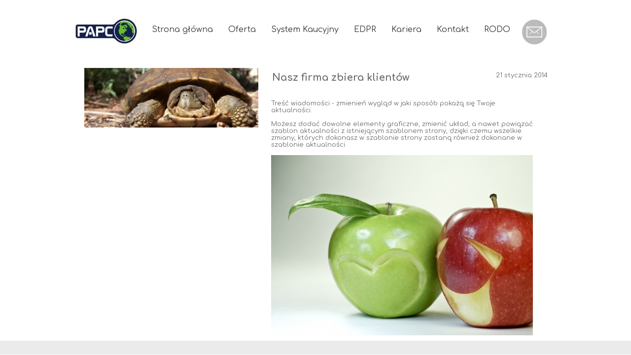

--- FILE ---
content_type: text/html;charset=utf-8
request_url: https://papc.pl/Nasz_firma_zbiera_klientow
body_size: 30329
content:
<!doctype html><html lang="pl"><head><meta charset="utf-8">
<meta property="og:title" content="PAPC » Nasz firma zbiera klientów">
<meta property="og:site_name" content="PAPC">
<meta property="og:description" content="Treść wiadomości - zmienień wygląd w jaki sposób pokażą się Twoje aktualności.Możesz dodać dowolne elementy graficzne, zmienić układ, a nawet powiązać szablon aktualności z istniejącym szablonem strony, dzięki czemu wszelkie zmiany, których dokonasz w szablonie strony zostaną również dokonane w szablonie aktualności.">
<meta property="og:url" content="https://papc.pl/Nasz_firma_zbiera_klientow">
<meta property="og:image" content="https://papc.pl/lib/zx1yg0/zlow.jpg">
<meta property="og:image:width" content="300">
<meta property="og:image:height" content="103">
<meta property="og:type" content="article">
<meta property="og:locale" content="pl_PL">
<link rel="preconnect" href="https://www.googletagmanager.com" crossorigin="">
<link rel="preconnect" href="https://fonts.googleapis.com" crossorigin="">
<link rel="preconnect" href="https://fonts.gstatic.com" crossorigin="">
<script id="googleFontsLinks" type="application/json">["https://fonts.googleapis.com/css?family=Comfortaa:400,700&subset=latin,latin-ext"]</script>
<style>
        @font-face {
            font-family: 'Cardo';
            src: url("/files/userFonts/_basicFonts/Cardo/Cardo-Bold.ttf");
            font-weight:700;
            font-style:normal;
            font-display: swap;
        }
        
        @font-face {
            font-family: 'Cardo';
            src: url("/files/userFonts/_basicFonts/Cardo/Cardo-Italic.ttf");
            font-weight:400;
            font-style:italic;
            font-display: swap;
        }
        
        @font-face {
            font-family: 'Cardo';
            src: url("/files/userFonts/_basicFonts/Cardo/Cardo-Regular.ttf");
            font-weight:400;
            font-style:normal;
            font-display: swap;
        }
        
        @font-face {
            font-family: 'Cinzel';
            src: url("/files/userFonts/_basicFonts/Cinzel/Cinzel-Bold.ttf");
            font-weight:700;
            font-style:normal;
            font-display: swap;
        }
        
        @font-face {
            font-family: 'Cinzel';
            src: url("/files/userFonts/_basicFonts/Cinzel/Cinzel-Regular.ttf");
            font-weight:400;
            font-style:normal;
            font-display: swap;
        }
        
        @font-face {
            font-family: 'Cormorant Garamond';
            src: url("/files/userFonts/_basicFonts/Cormorant_Garamond/CormorantGaramond-Regular.ttf");
            font-weight:400;
            font-style:normal;
            font-display: swap;
        }
        
        @font-face {
            font-family: 'Cormorant Garamond';
            src: url("/files/userFonts/_basicFonts/Cormorant_Garamond/CormorantGaramond-Bold.ttf");
            font-weight:700;
            font-style:normal;
            font-display: swap;
        }
        
        @font-face {
            font-family: 'Cormorant Garamond';
            src: url("/files/userFonts/_basicFonts/Cormorant_Garamond/CormorantGaramond-Italic.ttf");
            font-weight:400;
            font-style:italic;
            font-display: swap;
        }
        
        @font-face {
            font-family: 'Cormorant Garamond';
            src: url("/files/userFonts/_basicFonts/Cormorant_Garamond/CormorantGaramond-BoldItalic.ttf");
            font-weight:700;
            font-style:italic;
            font-display: swap;
        }
        
        @font-face {
            font-family: 'Cormorant Infant';
            src: url("/files/userFonts/_basicFonts/Cormorant_Infant/CormorantInfant-Regular.ttf");
            font-weight:400;
            font-style:normal;
            font-display: swap;
        }
        
        @font-face {
            font-family: 'Cormorant Infant';
            src: url("/files/userFonts/_basicFonts/Cormorant_Infant/CormorantInfant-Bold.ttf");
            font-weight:700;
            font-style:normal;
            font-display: swap;
        }
        
        @font-face {
            font-family: 'Cormorant Infant';
            src: url("/files/userFonts/_basicFonts/Cormorant_Infant/CormorantInfant-Italic.ttf");
            font-weight:400;
            font-style:italic;
            font-display: swap;
        }
        
        @font-face {
            font-family: 'Cormorant Infant';
            src: url("/files/userFonts/_basicFonts/Cormorant_Infant/CormorantInfant-BoldItalic.ttf");
            font-weight:700;
            font-style:italic;
            font-display: swap;
        }
        
        @font-face {
            font-family: 'Cormorant Unicase';
            src: url("/files/userFonts/_basicFonts/Cormorant_Unicase/CormorantUnicase-Regular.ttf");
            font-weight:400;
            font-style:normal;
            font-display: swap;
        }
        
        @font-face {
            font-family: 'Cormorant Unicase';
            src: url("/files/userFonts/_basicFonts/Cormorant_Unicase/CormorantUnicase-Bold.ttf");
            font-weight:700;
            font-style:normal;
            font-display: swap;
        }
        
        @font-face {
            font-family: 'Dancing Script';
            src: url("/files/userFonts/_basicFonts/Dancing_Script/DancingScript-Regular.ttf");
            font-weight:400;
            font-style:normal;
            font-display: swap;
        }
        
        @font-face {
            font-family: 'Dancing Script';
            src: url("/files/userFonts/_basicFonts/Dancing_Script/DancingScript-Bold.ttf");
            font-weight:700;
            font-style:normal;
            font-display: swap;
        }
        
        @font-face {
            font-family: 'DM Sans';
            src: url("/files/userFonts/_basicFonts/DM_Sans/DMSans-Regular.ttf");
            font-weight:400;
            font-style:normal;
            font-display: swap;
        }
        
        @font-face {
            font-family: 'DM Sans';
            src: url("/files/userFonts/_basicFonts/DM_Sans/DMSans-Bold.ttf");
            font-weight:700;
            font-style:normal;
            font-display: swap;
        }
        
        @font-face {
            font-family: 'DM Sans';
            src: url("/files/userFonts/_basicFonts/DM_Sans/DMSans-Italic.ttf");
            font-weight:400;
            font-style:italic;
            font-display: swap;
        }
        
        @font-face {
            font-family: 'DM Sans';
            src: url("/files/userFonts/_basicFonts/DM_Sans/DMSans-BoldItalic.ttf");
            font-weight:700;
            font-style:italic;
            font-display: swap;
        }
        
        @font-face {
            font-family: 'DM Serif Display';
            src: url("/files/userFonts/_basicFonts/DM_Serif_Display/DMSerifDisplay-Regular.ttf");
            font-weight:400;
            font-style:normal;
            font-display: swap;
        }
        
        @font-face {
            font-family: 'DM Serif Display';
            src: url("/files/userFonts/_basicFonts/DM_Serif_Display/DMSerifDisplay-Italic.ttf");
            font-weight:400;
            font-style:italic;
            font-display: swap;
        }
        
        @font-face {
            font-family: 'Josefin Sans';
            src: url("/files/userFonts/_basicFonts/Josefin_Sans/JosefinSans-Regular.ttf");
            font-weight:400;
            font-style:normal;
            font-display: swap;
        }
        
        @font-face {
            font-family: 'Josefin Sans';
            src: url("/files/userFonts/_basicFonts/Josefin_Sans/JosefinSans-Bold.ttf");
            font-weight:700;
            font-style:normal;
            font-display: swap;
        }
        
        @font-face {
            font-family: 'Josefin Sans';
            src: url("/files/userFonts/_basicFonts/Josefin_Sans/JosefinSans-Italic.ttf");
            font-weight:400;
            font-style:italic;
            font-display: swap;
        }
        
        @font-face {
            font-family: 'Josefin Sans';
            src: url("/files/userFonts/_basicFonts/Josefin_Sans/JosefinSans-BoldItalic.ttf");
            font-weight:700;
            font-style:italic;
            font-display: swap;
        }
        
        @font-face {
            font-family: 'Jost';
            src: url("/files/userFonts/_basicFonts/Jost/Jost-Regular.ttf");
            font-weight:400;
            font-style:normal;
            font-display: swap;
        }
        
        @font-face {
            font-family: 'Jost';
            src: url("/files/userFonts/_basicFonts/Jost/Jost-Bold.ttf");
            font-weight:700;
            font-style:normal;
            font-display: swap;
        }
        
        @font-face {
            font-family: 'Jost';
            src: url("/files/userFonts/_basicFonts/Jost/Jost-Italic.ttf");
            font-weight:400;
            font-style:italic;
            font-display: swap;
        }
        
        @font-face {
            font-family: 'Jost';
            src: url("/files/userFonts/_basicFonts/Jost/Jost-BoldItalic.ttf");
            font-weight:700;
            font-style:italic;
            font-display: swap;
        }
        
        @font-face {
            font-family: 'Lato';
            src: url("/files/userFonts/_basicFonts/Lato/Lato-Regular.ttf");
            font-weight:400;
            font-style:normal;
            font-display: swap;
        }
        
        @font-face {
            font-family: 'Lato';
            src: url("/files/userFonts/_basicFonts/Lato/Lato-Bold.ttf");
            font-weight:700;
            font-style:normal;
            font-display: swap;
        }
        
        @font-face {
            font-family: 'Lato';
            src: url("/files/userFonts/_basicFonts/Lato/Lato-Italic.ttf");
            font-weight:400;
            font-style:italic;
            font-display: swap;
        }
        
        @font-face {
            font-family: 'Lato';
            src: url("/files/userFonts/_basicFonts/Lato/Lato-BoldItalic.ttf");
            font-weight:700;
            font-style:italic;
            font-display: swap;
        }
        
        @font-face {
            font-family: 'League Spartan';
            src: url("/files/userFonts/_basicFonts/League_Spartan/LeagueSpartan-Regular.ttf");
            font-weight:400;
            font-style:normal;
            font-display: swap;
        }
        
        @font-face {
            font-family: 'League Spartan';
            src: url("/files/userFonts/_basicFonts/League_Spartan/LeagueSpartan-Regular.ttf");
            font-weight:700;
            font-style:normal;
            font-display: swap;
        }
        
        @font-face {
            font-family: 'Libre Baskerville';
            src: url("/files/userFonts/_basicFonts/Libre_Baskerville/LibreBaskerville-Regular.ttf");
            font-weight:400;
            font-style:normal;
            font-display: swap;
        }
        
        @font-face {
            font-family: 'Libre Baskerville';
            src: url("/files/userFonts/_basicFonts/Libre_Baskerville/LibreBaskerville-Bold.ttf");
            font-weight:700;
            font-style:normal;
            font-display: swap;
        }
        
        @font-face {
            font-family: 'Libre Baskerville';
            src: url("/files/userFonts/_basicFonts/Libre_Baskerville/LibreBaskerville-Italic.ttf");
            font-weight:400;
            font-style:italic;
            font-display: swap;
        }
        
        @font-face {
            font-family: 'Libre Bodoni';
            src: url("/files/userFonts/_basicFonts/Libre_Bodoni/LibreBodoni-Regular.ttf");
            font-weight:400;
            font-style:normal;
            font-display: swap;
        }
        
        @font-face {
            font-family: 'Libre Bodoni';
            src: url("/files/userFonts/_basicFonts/Libre_Bodoni/LibreBodoni-Bold.ttf");
            font-weight:700;
            font-style:normal;
            font-display: swap;
        }
        
        @font-face {
            font-family: 'Libre Bodoni';
            src: url("/files/userFonts/_basicFonts/Libre_Bodoni/LibreBodoni-Italic.ttf");
            font-weight:400;
            font-style:italic;
            font-display: swap;
        }
        
        @font-face {
            font-family: 'Libre Bodoni';
            src: url("/files/userFonts/_basicFonts/Libre_Bodoni/LibreBodoni-BoldItalic.ttf");
            font-weight:700;
            font-style:italic;
            font-display: swap;
        }
        
        @font-face {
            font-family: 'Montserrat';
            src: url("/files/userFonts/_basicFonts/Montserrat/Montserrat-Regular.ttf");
            font-weight:400;
            font-style:normal;
            font-display: swap;
        }
        
        @font-face {
            font-family: 'Montserrat';
            src: url("/files/userFonts/_basicFonts/Montserrat/Montserrat-Bold.ttf");
            font-weight:700;
            font-style:normal;
            font-display: swap;
        }
        
        @font-face {
            font-family: 'Montserrat';
            src: url("/files/userFonts/_basicFonts/Montserrat/Montserrat-Italic.ttf");
            font-weight:400;
            font-style:italic;
            font-display: swap;
        }
        
        @font-face {
            font-family: 'Montserrat';
            src: url("/files/userFonts/_basicFonts/Montserrat/Montserrat-BoldItalic.ttf");
            font-weight:700;
            font-style:italic;
            font-display: swap;
        }
        
        @font-face {
            font-family: 'Montserrat Alternates';
            src: url("/files/userFonts/_basicFonts/Montserrat_Alternates/MontserratAlternates-Regular.ttf");
            font-weight:400;
            font-style:normal;
            font-display: swap;
        }
        
        @font-face {
            font-family: 'Montserrat Alternates';
            src: url("/files/userFonts/_basicFonts/Montserrat_Alternates/MontserratAlternates-Bold.ttf");
            font-weight:700;
            font-style:normal;
            font-display: swap;
        }
        
        @font-face {
            font-family: 'Montserrat Alternates';
            src: url("/files/userFonts/_basicFonts/Montserrat_Alternates/MontserratAlternates-Italic.ttf");
            font-weight:400;
            font-style:italic;
            font-display: swap;
        }
        
        @font-face {
            font-family: 'Montserrat Alternates';
            src: url("/files/userFonts/_basicFonts/Montserrat_Alternates/MontserratAlternates-BoldItalic.ttf");
            font-weight:700;
            font-style:italic;
            font-display: swap;
        }
        
        @font-face {
            font-family: 'Open Sans';
            src: url("/files/userFonts/_basicFonts/Open_Sans/OpenSans-Regular.ttf");
            font-weight:400;
            font-style:normal;
            font-display: swap;
        }
        
        @font-face {
            font-family: 'Open Sans';
            src: url("/files/userFonts/_basicFonts/Open_Sans/OpenSans-Bold.ttf");
            font-weight:700;
            font-style:normal;
            font-display: swap;
        }
        
        @font-face {
            font-family: 'Open Sans';
            src: url("/files/userFonts/_basicFonts/Open_Sans/OpenSans-Italic.ttf");
            font-weight:400;
            font-style:italic;
            font-display: swap;
        }
        
        @font-face {
            font-family: 'Open Sans';
            src: url("/files/userFonts/_basicFonts/Open_Sans/OpenSans-BoldItalic.ttf");
            font-weight:700;
            font-style:italic;
            font-display: swap;
        }
        
        @font-face {
            font-family: 'Outfit';
            src: url("/files/userFonts/_basicFonts/Outfit/Outfit-Regular.ttf");
            font-weight:400;
            font-style:normal;
            font-display: swap;
        }
        
        @font-face {
            font-family: 'Outfit';
            src: url("/files/userFonts/_basicFonts/Outfit/Outfit-Bold.ttf");
            font-weight:700;
            font-style:normal;
            font-display: swap;
        }
        
        @font-face {
            font-family: 'Questrial';
            src: url("/files/userFonts/_basicFonts/Questrial/Questrial-Regular.ttf");
            font-weight:400;
            font-style:normal;
            font-display: swap;
        }
        
        @font-face {
            font-family: 'Palatino Linotype';
            src: url("/files/userFonts/_basicFonts/Palatino_Linotype/PalatinoLinotype-Regular.ttf");
            font-weight:400;
            font-style:normal;
            font-display: swap;
        }
        
        @font-face {
            font-family: 'Palatino Linotype';
            src: url("/files/userFonts/_basicFonts/Palatino_Linotype/PalatinoLinotype-Bold.ttf");
            font-weight:700;
            font-style:normal;
            font-display: swap;
        }
        
        @font-face {
            font-family: 'Palatino Linotype';
            src: url("/files/userFonts/_basicFonts/Palatino_Linotype/PalatinoLinotype-Italic.ttf");
            font-weight:400;
            font-style:italic;
            font-display: swap;
        }
        
        @font-face {
            font-family: 'Palatino Linotype';
            src: url("/files/userFonts/_basicFonts/Palatino_Linotype/PalatinoLinotype-BoldItalic.ttf");
            font-weight:700;
            font-style:italic;
            font-display: swap;
        }
        
        @font-face {
            font-family: 'Petit Formal Script';
            src: url("/files/userFonts/_basicFonts/Petit_Formal_Script/PetitFormalScript-Regular.ttf");
            font-weight:400;
            font-style:normal;
            font-display: swap;
        }
        
        @font-face {
            font-family: 'Philosopher';
            src: url("/files/userFonts/_basicFonts/Philosopher/Philosopher-Regular.ttf");
            font-weight:400;
            font-style:normal;
            font-display: swap;
        }
        
        @font-face {
            font-family: 'Philosopher';
            src: url("/files/userFonts/_basicFonts/Philosopher/Philosopher-Bold.ttf");
            font-weight:700;
            font-style:normal;
            font-display: swap;
        }
        
        @font-face {
            font-family: 'Philosopher';
            src: url("/files/userFonts/_basicFonts/Philosopher/Philosopher-Italic.ttf");
            font-weight:400;
            font-style:italic;
            font-display: swap;
        }
        
        @font-face {
            font-family: 'Philosopher';
            src: url("/files/userFonts/_basicFonts/Philosopher/Philosopher-BoldItalic.ttf");
            font-weight:700;
            font-style:italic;
            font-display: swap;
        }
        
        @font-face {
            font-family: 'Playfair Display';
            src: url("/files/userFonts/_basicFonts/Playfair_Display/PlayfairDisplay-Regular.ttf");
            font-weight:400;
            font-style:normal;
            font-display: swap;
        }
        
        @font-face {
            font-family: 'Playfair Display';
            src: url("/files/userFonts/_basicFonts/Playfair_Display/PlayfairDisplay-Bold.ttf");
            font-weight:700;
            font-style:normal;
            font-display: swap;
        }
        
        @font-face {
            font-family: 'Playfair Display';
            src: url("/files/userFonts/_basicFonts/Playfair_Display/PlayfairDisplay-Italic.ttf");
            font-weight:400;
            font-style:italic;
            font-display: swap;
        }
        
        @font-face {
            font-family: 'Playfair Display';
            src: url("/files/userFonts/_basicFonts/Playfair_Display/PlayfairDisplay-BoldItalic.ttf");
            font-weight:700;
            font-style:italic;
            font-display: swap;
        }
        
        @font-face {
            font-family: 'Poppins';
            src: url("/files/userFonts/_basicFonts/Poppins/Poppins-Regular.ttf");
            font-weight:400;
            font-style:normal;
            font-display: swap;
        }
        
        @font-face {
            font-family: 'Poppins';
            src: url("/files/userFonts/_basicFonts/Poppins/Poppins-Bold.ttf");
            font-weight:700;
            font-style:normal;
            font-display: swap;
        }
        
        @font-face {
            font-family: 'Poppins';
            src: url("/files/userFonts/_basicFonts/Poppins/Poppins-Italic.ttf");
            font-weight:400;
            font-style:italic;
            font-display: swap;
        }
        
        @font-face {
            font-family: 'Poppins';
            src: url("/files/userFonts/_basicFonts/Poppins/Poppins-BoldItalic.ttf");
            font-weight:700;
            font-style:italic;
            font-display: swap;
        }
        
        @font-face {
            font-family: 'Poppins Black';
            src: url("/files/userFonts/_basicFonts/Poppins_Black/Poppins-Black.ttf");
            font-weight:900;
            font-style:normal;
            font-display: swap;
        }
        
        @font-face {
            font-family: 'Poppins Black';
            src: url("/files/userFonts/_basicFonts/Poppins_Black/Poppins-BlackItalic.ttf");
            font-weight:900;
            font-style:italic;
            font-display: swap;
        }
        
        @font-face {
            font-family: 'Raleway';
            src: url("/files/userFonts/_basicFonts/Raleway/Raleway-Regular.ttf");
            font-weight:400;
            font-style:normal;
            font-display: swap;
        }
        
        @font-face {
            font-family: 'Raleway';
            src: url("/files/userFonts/_basicFonts/Raleway/Raleway-Bold.ttf");
            font-weight:700;
            font-style:normal;
            font-display: swap;
        }
        
        @font-face {
            font-family: 'Raleway';
            src: url("/files/userFonts/_basicFonts/Raleway/Raleway-Italic.ttf");
            font-weight:400;
            font-style:italic;
            font-display: swap;
        }
        
        @font-face {
            font-family: 'Raleway';
            src: url("/files/userFonts/_basicFonts/Raleway/Raleway-BoldItalic.ttf");
            font-weight:700;
            font-style:italic;
            font-display: swap;
        }
        
        @font-face {
            font-family: 'Roboto';
            src: url("/files/userFonts/_basicFonts/Roboto/Roboto-Regular.ttf");
            font-weight:400;
            font-style:normal;
            font-display: swap;
        }
        
        @font-face {
            font-family: 'Roboto';
            src: url("/files/userFonts/_basicFonts/Roboto/Roboto-Bold.ttf");
            font-weight:700;
            font-style:normal;
            font-display: swap;
        }
        
        @font-face {
            font-family: 'Roboto';
            src: url("/files/userFonts/_basicFonts/Roboto/Roboto-Italic.ttf");
            font-weight:400;
            font-style:italic;
            font-display: swap;
        }
        
        @font-face {
            font-family: 'Roboto';
            src: url("/files/userFonts/_basicFonts/Roboto/Roboto-BoldItalic.ttf");
            font-weight:700;
            font-style:italic;
            font-display: swap;
        }
        
        @font-face {
            font-family: 'Roboto Mono';
            src: url("/files/userFonts/_basicFonts/Roboto_Mono/RobotoMono-Regular.ttf");
            font-weight:400;
            font-style:normal;
            font-display: swap;
        }
        
        @font-face {
            font-family: 'Roboto Mono';
            src: url("/files/userFonts/_basicFonts/Roboto_Mono/RobotoMono-Bold.ttf");
            font-weight:700;
            font-style:normal;
            font-display: swap;
        }
        
        @font-face {
            font-family: 'Roboto Mono';
            src: url("/files/userFonts/_basicFonts/Roboto_Mono/RobotoMono-Italic.ttf");
            font-weight:400;
            font-style:italic;
            font-display: swap;
        }
        
        @font-face {
            font-family: 'Roboto Mono';
            src: url("/files/userFonts/_basicFonts/Roboto_Mono/RobotoMono-BoldItalic.ttf");
            font-weight:700;
            font-style:italic;
            font-display: swap;
        }
        
        @font-face {
            font-family: 'Syne Regular';
            src: url("/files/userFonts/_basicFonts/Syne/Syne-Regular.ttf");
            font-weight:400;
            font-style:normal;
            font-display: swap;
        }
        
        @font-face {
            font-family: 'Syne Regular';
            src: url("/files/userFonts/_basicFonts/Syne/Syne-Bold.ttf");
            font-weight:700;
            font-style:normal;
            font-display: swap;
        }
        
        @font-face {
            font-family: 'Tenor Sans';
            src: url("/files/userFonts/_basicFonts/Tenor_Sans/TenorSans-Regular.ttf");
            font-weight:400;
            font-style:normal;
            font-display: swap;
        }
        
        @font-face {
            font-family: 'Work Sans';
            src: url("/files/userFonts/_basicFonts/Work_Sans/WorkSans-Regular.ttf");
            font-weight:400;
            font-style:normal;
            font-display: swap;
        }
        
        @font-face {
            font-family: 'Work Sans';
            src: url("/files/userFonts/_basicFonts/Work_Sans/WorkSans-Bold.ttf");
            font-weight:700;
            font-style:normal;
            font-display: swap;
        }
        
        @font-face {
            font-family: 'Work Sans';
            src: url("/files/userFonts/_basicFonts/Work_Sans/WorkSans-Italic.ttf");
            font-weight:400;
            font-style:italic;
            font-display: swap;
        }
        
        @font-face {
            font-family: 'Work Sans';
            src: url("/files/userFonts/_basicFonts/Work_Sans/WorkSans-BoldItalic.ttf");
            font-weight:700;
            font-style:italic;
            font-display: swap;
        }
        </style>


<script type="text/javascript">
    window.wwCdnFailSafe = {
        loadPageWithoutCdn: function (){
            let param = 'forcePageWithoutCdn';
            if(location.search.indexOf(param) === -1){
                let url = new URL(location.href)
                url.searchParams.append(param, 'true');
                location.href = url.toString();
            }
        }
    }
</script>

<style type="text/css">:root {--vertical-scrollbar-width: 0px;}body {-webkit-text-size-adjust: 100%;background-color: #ffffff;font-family: Arial, sans-serif;font-size: 12px;font-style: normal;font-weight: 400;position: relative;height: 1px;-webkit-font-smoothing: antialiased;--body-right-margin: 0;}body.snip-open > #body {overflow: initial;}body.body--transformed-for-ai-preview{transform-origin: left top;transform: scale(var(--ai-preview-scale-factor));}body:not([data-page-app-status="uninitialized"]) #body, body[data-fast-page-rendering="false"] #body {overflow: hidden;}#body {height: 100%;width: 100%;position: absolute;}.page_background {z-index: -1;}.fixed_background {position: fixed;top: 0;bottom: 0;left: 0;right: 0}.scroll_background {width: 100%;}iframe {border: medium none;display: block;}.w-object {position: absolute;}.content {overflow: hidden;word-wrap: break-word;height: 100%;-moz-box-sizing: border-box;box-sizing: border-box;position: relative;}.content .title {color: #CCCCCC;overflow: hidden;padding: 10px 0;text-align: center;text-overflow: ellipsis;}.ww_form_input_wrapper > .ww_inner_element_content {display: block;}.ww_form_input_wrapper select[multiple] {overflow-x: hidden;overflow-y: scroll;}.ww_inner_element {-moz-box-sizing: border-box;box-sizing: border-box;position: relative;}.ww_inner_element_content {overflow: hidden;text-overflow: ellipsis;box-sizing: border-box;min-height: 1em;}.ww_element[data-element-type="gallery"] .ww_inner_element,.ww_element[data-element-type="slider"] .ww_inner_element {position: absolute;}textarea.ww_inner_element_content {overflow: auto;}.ww_transparent {opacity: 0 !important;}.ww_element[data-element-type="img"] .content {transform: translateZ(0);}.ww_image_wrapper {height: 100%;overflow: hidden;width: 100%;}.ww_image_wrapper > img, .ww_media_player_content img {position: absolute;display: block;left: 0;top: 0;}.ww_image_wrapper > img.image-uninitialized {display: none;}.ww_image_wrapper {position: relative;}.ww_image_wrapper img.svgImage, .ww_media_player_content .video-custom-thumbnail img.svgImage {background-repeat: no-repeat;background-position: 50% calc(50% + 0px);display: block;width: 100%;height: 100%;}.ww_element[fullwidth="true"] .ww_image_wrapper img {max-width: none;max-height: none;}.galleryList {display: none;}.preload-slider {width: 100%;height: 100%;display: none;background-repeat: no-repeat;}.preload-slider-wrapper {width: 100%;height: 100%;}.ww_lightbox .break {flex-basis: 100%;}.lightbox_title {overflow: hidden;text-align: center;text-overflow: ellipsis;word-break: break-word;-moz-box-sizing: border-box;}.image_lightbox_outer_wrapper {-moz-box-sizing: border-box;box-sizing: border-box;overflow: hidden;transform: translateZ(0);-webkit-transform: translateZ(0);}.image_lightbox_inner_wrapper {height: 100%;width: 100%;overflow: hidden;display: flex;align-items: center;justify-content: center;}.image_lightbox_container {font-size: 0;line-height: 0;}.ww_lightbox.imageAnimationsEnabled .image_lightbox_inner_wrapper {transition: transform 0.25s ease-out 0s;-webkit-transition: -webkit-transform 0.25s ease-out 0s;}.ww_lightbox.imageAnimationsEnabled .image_lightbox_inner_wrapper:hover {transform: scale(1.2);-webkit-transform: scale(1.2);}.ww_element.transitionAnimationRunning > .content,.ww_element.transitionAnimationRunning > .backgroundOverlay {opacity: 0 !important;}.mobileMenuIcon.transitionAnimationRunning {opacity: 0 !important;}.ww_button_content {overflow: hidden;width: 100%;border-width: 0;}.ww_button_content a {-webkit-tap-highlight-color: transparent;}.ww_button_wrapper {position: relative;width: 100%;height: 100%;box-sizing: border-box;overflow: hidden;}.ww_button_link {top: 0;bottom: 0;right: 0;left: 0;position: absolute;background-color: rgba(0, 0, 0, 0);}.ww_button_text_wrapper {display: table;width: 100%;height: 100%;position: relative;box-sizing: border-box;}.ww_button_text {display: table-cell;vertical-align: middle;text-align: center;}.ww_login_wrapper > .ww_login_tool_text_login {display: table-cell;}.ww_login_wrapper > .ww_login_tool_text_logout {display: none}.ww_login_tool_logged > .ww_login_wrapper > .ww_login_tool_text_login {display: none;}.ww_login_tool_logged > .ww_login_wrapper > .ww_login_tool_text_logout {display: table-cell;}.embedded_html_content {width: 100%;height: 100%;}.uninitialized_html_content {display: none;}.ww_element[data-element-type="htmltool"][data-dynamic-height="true"] .embedded_html_content {width: 100%;height: auto;}.ww_element[data-element-type="htmltool"]:not([data-dynamic-height="true"]) .embedded_html_content {overflow: auto;}.language_selector {font-size: 0px;}.language_selector > li {position: relative;overflow: hidden;}.language_selector_horizontal > li {display: inline-block;}.language_selector_flag > a > img {left: 50%;position: absolute;top: 50%;transform: translate(-50%, -50%);-webkit-transform: translate(-50%, -50%);}.ww_form.textEdit--simple .ww_inner_element_content {white-space: pre;}.ww_form_frame {width: 100%;}.ww_form_item {direction: ltr;}.ww_form_cell_1 {vertical-align: top;}.ww_form_cell_2 {width: auto;vertical-align: top;}.ww_form_input_wrapper .ww_form_select_wrapper {display: inline-block;}.ww_form_frame input[type="text"], .ww_form_frame input[type="file"], .ww_form_frame textarea, .ww_form_frame select {-moz-box-sizing: border-box;box-sizing: border-box;border: medium none;resize: none;width: 100%;vertical-align: middle;overflow-x: hidden;font-style: inherit;font-variant: inherit;font-weight: inherit;font-stretch: inherit;font-size: inherit;font-family: inherit;color: inherit;text-decoration: inherit;text-align: inherit;text-transform: inherit;text-shadow: inherit;line-height: inherit;}.ww_form_frame input[type="text"], .ww_form_frame input[type="file"], .ww_form_frame textarea {background: none repeat scroll 0 0 rgba(0, 0, 0, 0);}.ww_form_frame textarea {height: 8em;}.ww_form_frame input[type="checkbox"] {display: block;}.ww_form_frame select {border: medium none;font-family: inherit;}.ww_form_frame .ww_multiple_select_option .ww_multiple_select_checkbox {float: left;}.ww_form_frame .ww_multiple_select_option {display: flex;align-items: baseline;word-break: break-word;}.ww_form_frame ::-webkit-input-placeholder {color: inherit;text-decoration: inherit;opacity: 0.3;}.ww_form_frame ::-moz-placeholder {color: inherit;text-decoration: inherit;opacity: 0.3;}.ww_form_frame :-moz-placeholder {color: inherit;text-decoration: inherit;opacity: 0.3;}.ww_form_frame :-ms-input-placeholder {color: inherit;text-decoration: inherit;opacity: 0.3;}.ww_form_frame .ww_multiple_select_option .ww_inner_element_content {overflow: visible;white-space: initial;}.ww_form_frame .ww_multiple_select_option input.ww_multiple_select_checkbox {margin-left: 0.0625rem;flex-shrink: 0}.ww_form_frame .ww_form_frame_info_wrapper .ww_inner_element_content {overflow: visible;line-height: normal;}.ww_submit_button_wrapper {display: inline-block;vertical-align: middle;width: 100%;}.ww_submit_button_content {cursor: pointer;display: inline-block;vertical-align: middle;}.ww_submit_button_content > .ww_normal_text {display: block}.ww_submit_button_content > .ww_hover_text {display: none;}.ww_submit_button_content > div {background-color: transparent !important;min-height: 1em;}.ww_submit_button_content:hover > .ww_normal_text {display: none;}.ww_submit_button_content:hover > .ww_hover_text {display: block;}.ww_form_frame_info_wrapper {opacity: 0;display: none;width: 100%;}.ww_form_frame_info {display: block;}.ww_form_frame_info_error {display: none;}.ww_form[data-valid="false"] .ww_form_frame_info {display: none;}.ww_form[data-valid="false"] .ww_form_frame_info_error {display: block;}.ww_form_item > .ww_form_cell_2[data-valid="false"] > div > * {border-color: red !important;}.ww_form_item > .ww_form_cell_2[data-valid="false"] input[type="checkbox"] {outline: 1px solid red;}a {text-decoration: none;}a.custom_link {font-size: inherit;line-height: inherit;}a.custom_link:hover {font-size: inherit;line-height: inherit;}.text_content {overflow: hidden;}.text_content ul,.wwTextContent ul {list-style-type: disc;padding-left: 30px;}.text_content ol,.wwTextContent ol {list-style-type: decimal;padding-left: 30px;}.text_content ul ul,.wwTextContent ul ul {list-style-type: square;margin: 0;}.text_content ul ul ul,.wwTextContent ul ul ul {list-style-type: circle;margin: 0;}.text_content ul ul ul ul,.wwTextContent ul ul ul ul {list-style-type: disc;margin: 0;}.text_content ol ol,.wwTextContent ol ol {list-style-type: lower-alpha;margin: 0;}.text_content ol ol ol,.wwTextContent ol ol ol {list-style-type: upper-roman;margin: 0;}.text_content ol ol ol ol,.wwTextContent ol ol ol ol {list-style-type: decimal;margin: 0;}.text_content blockquote,.wwTextContent blockquote {padding-left: 30px;}.text_content .innerElement,.wwTextContent .innerElement {box-sizing: border-box;-moz-box-sizing: border-box;}.text_content iframe,.wwTextContent iframe {display: inline-block;}.layerContainer {position: absolute;}.news_element {height: auto;}.ww_facebook_element {overflow: visible;}.ww_facebook_element > .facebook_container {width: 100%;height: 100%;display: table;}.ww_facebook_element .table_row {display: table-row;width: 100%;height: 100%;text-align: center;}.ww_facebook_element .outer_wrapper {display: table-cell;vertical-align: middle;}.ww_facebook_element .inner_wrapper {display: inline-block;}.ww_googleMaps_element {width: 100%;height: 100%;}.ww_googleMaps_content {transform: translateZ(0px);-webkit-transform: translateZ(0px);}.ww_strobe_player_element {width: 100%;height: 100%;}.ww_module_element {height: 100%;width: 100%;overflow: auto;position: relative;}.ww_media_player_content {transform: translateZ(0px);-webkit-transform: translateZ(0px);}.ww_media_player_content > iframe {width: 100%;height: 100%;}.ww_media_player_content > video {width: 100%;height: 100%;object-fit: cover;font-family: 'object-fit: cover;';}.ww_media_player_content .ww_video_error_wrapper {background-color: #333;height: 100%;overflow: hidden;position: relative;width: 100%;}.ww_media_player_content .ww_video_error_text {color: #ff4444;font-size: 20px;left: 50%;position: absolute;text-align: center;top: 50%;transform: translate(-50%, -50%);}.ww_text_wrapper:not(.forceLineHeight),.ww_text_wrapper:not(.forceLineHeight) > * {line-height: normal !important;}body .ww_text_wrapper img {cursor: pointer;}.ww_element[data-element-type='gallery'] .content,.ww_element[data-element-type='slider'] .content,.ww_element[data-element-type='lightbox'] .content,.ww_element[data-element-type='socialMedia'] .content {transform: translateZ(0px);-webkit-transform: translateZ(0px);}.ww_button_content > a {color: inherit;text-decoration: none;}.ww_element[data-element-type='slider'] .wwTextContent {color: #FFFFFF;}.ww_element .wwTextContent > *:last-child {margin-bottom: 0;}#container > div[data-element-type="form"] {text-decoration: none;}.ww_element[data-element-type='button']:not(:hover) .wwTextContent {pointer-events: none;}.ww_element a[data-link-type="interactionLinkData"] {cursor: pointer;}div[data-element-type="product"] > div:not([wwbuttonstate="disabled"]),div[data-element-type="shopCart"] {cursor: pointer;}.ww_element .backgroundOverlay {position: absolute;width: 100%;height: 100%;left: 0;top: 0;pointer-events: none;}.pswp .pswp__caption a {color: #ffffff;text-decoration: underline;}.cursor--pointer {cursor: pointer;}.cursor--text {cursor: text;}div[data-element-type="counter"] .content > * {white-space: nowrap;}.ww_element[data-element-type="lightbox"] > .content {overflow: visible;}.ww_element[data-element-type="img"] a[target] {display: flex;}body,div,dl,dt,dd,ul,ol,li,h1,h2,h3,h4,h5,h6,pre,form,fieldset,input,textarea,p,blockquote,th,td {margin:0;padding:0;}table {border-collapse:collapse;border-spacing:0;}button {font-family: inherit;}fieldset,img {border:0;}address,caption,cite,code,dfn,th,var {font-style:normal;font-weight:normal;}ol,ul {list-style:none;}caption,th {text-align:left;}h1,h2,h3,h4,h5,h6 {font-weight:normal;}q:before,q:after {content:'';}abbr,acronym { border:0;}select {appearance: none;-webkit-appearance: none;-moz-appearance: none;cursor: pointer;padding-right: 1rem;background: url('/files/staticContent/5.481.0/websitesResources/images/selectIcon-5074347faf62f4bcc1a0e3ed897ba2f6.svg') no-repeat 100% 50%;}:focus {outline: none;}.wwTextContent table {border-color: black;border-style: solid;}.wwTextContent span span {vertical-align: bottom;}#myGallery {display: none;}.gv_galleryWrap {position: relative;z-index: 0;}.gv_gallery {overflow: hidden;position: relative;}.gv_imageStore {visibility: hidden;position: absolute;top: -10000px;left: -10000px;}.gv_panelWrap {filter: inherit;position: absolute;overflow: hidden;}.gv_panel-loading {background: url('/files/staticContent/5.481.0/websitesResources/images/galleryView/img-loader-4ae62572d3d818acec612bfcad7779a3.gif') 50% 50% no-repeat #aaa;}.gv_panel {filter: inherit;position: absolute;top: 0;left: 0;overflow: hidden;z-index: 100;}.gv_panel img {position: absolute;left: 0;top: 0;}.gv_overlay {position: absolute;z-index: 200;width: 100%;height: 100%;}.gv_overlay.onTop .gv_overlayHeaderWrapper{top: 0;}.gv_overlay.onBottom .gv_overlayHeaderWrapper{bottom: 0;}.gv_overlay .noText {display: none}.gv_showOverlay {position: absolute;width: 20px;height: 20px;background: url('/files/staticContent/5.481.0/websitesResources/images/galleryView/themes/light/info-9a6287571384d257437ac6623ecbe460.png') #222;cursor: pointer;z-index: 200;opacity: 0.85;display: none;}.gv_infobar {background: #222;padding: 0 0.5em;height: 1.5em;position: absolute;bottom: 0;right: 0;display: none;vertical-align: middle;z-index: 2000;}.gv_filmstripWrap {overflow: hidden;position: absolute;z-index: 200;}.gv_filmstrip {margin: 0;padding: 0;position: absolute;top: 0;left: 0;}.gv_frame {cursor: pointer;float: left;position: relative;margin: 0;padding: 0;}.gv_frame .gv_thumbnail {position: relative;overflow: hidden !important;}.gv_frame.current .gv_thumbnail {}.gv_frame img {border: none;position: absolute;}.gv_pointer {border-color: black;}.gv_navWrap {text-align: center;position: absolute;}.gv_navPlay,.gv_navPause,.gv_navNext,.gv_navPrev {opacity: 0.3;-moz-opacity: 0.3;-khtml-opacity: 0.3;filter: alpha(opacity=30);display: -moz-inline-stack;display: inline-block;zoom: 1;*display: inline;vertical-align: middle;}.gv_navPlay:hover,.gv_navPause:hover,.gv_navNext:hover,.gv_navPrev:hover {opacity: 0.8;-moz-opacity: 0.8;-khtml-opacity: 0.8;filter: alpha(opacity=80);}.gv_panelNavPrev,.gv_panelNavNext {position: absolute;display: none;opacity: 0.50;-moz-opacity: 0.50;-khtml-opacity: 0.50;filter: alpha(opacity=50);z-index: 201;top: 50%;transform: translateY(-50%);}.gv_panelNavPrev:hover,.gv_panelNavNext:hover {opacity: 0.9;-moz-opacity: 0.9;-khtml-opacity: 0.9;filter: alpha(opacity=90);}.gv_navPlay {height: 30px;width: 30px;cursor: pointer;background: url('/files/staticContent/5.481.0/websitesResources/images/galleryView/themes/light/play-big-2f49f7bdbdb971ebcef1fa4a485cd10b.png') top left no-repeat;}.gv_navPause {height: 30px;width: 30px;cursor: pointer;background: url('/files/staticContent/5.481.0/websitesResources/images/galleryView/themes/light/pause-big-2c41041b646a9cb8ef2656d0b5c5cd29.png') top left no-repeat;}.gv_navNext {height: 20px;width: 20px;cursor: pointer;background: url('/files/staticContent/5.481.0/websitesResources/images/galleryView/themes/light/next-a34ab271cba473fe1d69df004cbd26a2.png') top left no-repeat;}.gv_navPrev {height: 20px;width: 20px;cursor: pointer;background: url('/files/staticContent/5.481.0/websitesResources/images/galleryView/themes/light/prev-f14731d9b84adaaf75d91c33c9abdff4.png') top right no-repeat;}.gv_panelNavNext {height: 36px;width: 16px;cursor: pointer;background: url('/files/staticContent/5.481.0/websitesResources/images/galleryView/themes/light/panel-next-f9a644ffb757072931f9a48f16674ed4.png') top left no-repeat;right: 10px;}.gv_panelNavPrev {height: 36px;width: 16px;cursor: pointer;background: url('/files/staticContent/5.481.0/websitesResources/images/galleryView/themes/light/panel-prev-f605c04c85c9447273ed25189684ade3.png') top right no-repeat;left: 10px;}.gv_imgWrapper{position: absolute;overflow: hidden;}.gv_img{width: 100%;height: 100%;}#ww_popup_area{position:fixed;top:0px;bottom:0px;left:0px;right:0px;background:#eee;display:none;opacity:0.9;z-index:20000;}#ww_cmslogin_popup_wrapper{position:fixed;top:0px;bottom:0px;left:0px;right:0px;z-index:20001;display:none;}.ww_popup {position: fixed;top: 150px;width: 370px;min-height: 100px;background: #fff;border: 1px solid #CCCCCC;box-shadow: #999 2px 2px 7px;color: #333333;font-size: 12px;padding: 8px;display: none;font-family: arial, sans-serif;left: 50%;transform: translateX(-50%);}.ww_popup_content{width:272px;margin: 15px auto 0px auto;;text-align:center;}.ww_popup_logo{width:252px;height: 64px; margin: 0 auto 20px;background-repeat:  no-repeat ;background-size: contain;background-position: center center;display: none;}.ww_close_button{margin-left: auto;width: 0.75rem;height: 0.75rem;-webkit-mask-image: url("/files/staticContent/5.481.0/websitesResources/images/closeIcon-87031b6793624248dcd90331af55c196.svg");mask-image: url("/files/staticContent/5.481.0/websitesResources/images/closeIcon-87031b6793624248dcd90331af55c196.svg");-webkit-mask-position: center;mask-position: center;-webkit-mask-repeat: no-repeat;mask-repeat: no-repeat;background: none center no-repeat var(--popup--old-white-popup__x-button_color);cursor: pointer;}.ww_popup input.field{display:block;width:260px;height:26px;border:1px solid #999;color:#878787;padding:0 5px;margin-bottom:4px;}.ww_popup input.field:focus{outline: 0 #999;}.ww_popup input.notValidate {border-color:#f00;}.ww_popup input.submit{width:140px;height:25px;border:none;color:#fff;margin-bottom:10px;margin-top:10px;}.ww_form_label{text-transform:uppercase;margin-bottom:4px;width:262px;height:26px;color:#fff;line-height:28px;padding:0 5px;text-align:center;}.ww_form_label_login{background:#888888;}.ww_popup .green_button {background-color:var(--primary-button-background-color);box-shadow:none;cursor:pointer;border:none; border-radius:3px;color:#FFFFFF;display:inline-block;font-size:12px;line-height:20px;padding:2px 20px;text-transform:uppercase;}.ww_popup .green_button:hover{background-color:var(--primary-button-background-color);transition: all 0.1s ease-in 0s;}.ww_popup .green_button:active{background:var(--primary-button-background-color);box-shadow:none;}.ww_popup .green_button_dark {background:var(--primary-button-background-color);box-shadow:none;cursor:pointer;border:none;border-radius:3px;color:#FFFFFF;display:inline-block;font-size:12px;line-height:20px;padding:2px 20px;text-transform:uppercase;}.ww_popup .green_button_dark:hover{background:var(--primary-button-background-color);transition: all 0.1s ease-in 0s;}.ww_popup .green_button_dark:active{background:var(--primary-button-background-color);box-shadow:none;}.ww_popup .ww_linkBox a {color:var(--popup--old-white-popup__link_color); text-decoration: none;}.ww_popup .ww_linkBox a:hover {text-decoration:underline;}.ww_popup .ww_linkBox.oauthFacebookAuthButton a{background-color: #3a61b3;color: #fff;text-decoration: none;font-size: 12px;padding: 6px 20px;text-transform: uppercase;border-radius: 3px;display: block;}.ww_validation{color:#f00;display:block;clear:both;margin:1px 0 3px 0;text-align: center; width: 100%;}#ww_reset_password_success_submit_button{margin-top: 15px;}.ww_login_button_loading{background-image: url("/files/staticContent/5.481.0/websitesResources/images/loading-2299ad0b3f63413f026dfec20c205b8f.gif"); background-repeat: no-repeat; background-size: 25px 25px;}#ww_regulations_label{}.ww_popup .lock { display: none; position:absolute; left:0; top:0; right:0; bottom:0;}.ww_popup .lockBackground{position:absolute; left:0; top:0; right:0; bottom:0; background-color: #fff; opacity: 0.7;}.lockSpinner {background: url("/files/staticContent/5.481.0/websitesResources/images/loading-2299ad0b3f63413f026dfec20c205b8f.gif") no-repeat; background-size: 100%;bottom: 0;height: 50px;left: 0;margin: auto;position: absolute;right: 0;top: 0;width: 50px; display:none;}.ww_popup.locked .lock{display:block;}.ww_popup.waiting .lock{display:block;}.ww_popup.waiting .lockSpinner{display:block;}#register_regulation_info{display: inline-block;}#autologinAsWebmaster{display:none;}#ww_cms_login_popup .separator,#ww_cms_registration_popup .separator{border-top: 1px solid #ccc;height: 0;margin: 15px 0;position: relative;}#ww_cms_login_popup .separator .separatorTitle,#ww_cms_registration_popup .separatorTitle {background-color: #fff;padding: 2px 10px;position: relative;display: inline-block;top: -10px;}#ww_login_popup_info{ padding-bottom: 10px;}@media (max-width: 400px) {.ww_popup {width: 98%;}}.pswp {display: none;position: absolute;width: 100%;height: 100%;left: 0;top: 0;overflow: hidden;-ms-touch-action: none;touch-action: none;z-index: 1500;-webkit-text-size-adjust: 100%;-webkit-backface-visibility: hidden;outline: none; }.pswp * {-webkit-box-sizing: border-box;box-sizing: border-box; }.pswp img {max-width: none; }.pswp--animate_opacity {opacity: 0.001;will-change: opacity;-webkit-transition: opacity 333ms cubic-bezier(0.4, 0, 0.22, 1);transition: opacity 333ms cubic-bezier(0.4, 0, 0.22, 1); }.pswp--open {display: block; }.pswp--zoom-allowed .pswp__img {cursor: -webkit-zoom-in;cursor: -moz-zoom-in;cursor: zoom-in; }.pswp--zoomed-in .pswp__img {cursor: -webkit-grab;cursor: -moz-grab;cursor: grab; }.pswp--dragging .pswp__img {cursor: -webkit-grabbing;cursor: -moz-grabbing;cursor: grabbing; }.pswp__bg {position: absolute;left: 0;top: 0;width: 100%;height: 100%;background: #000;opacity: 0;transform: translateZ(0);-webkit-backface-visibility: hidden;will-change: opacity; }.pswp__scroll-wrap {position: absolute;left: 0;top: 0;width: 100%;height: 100%;overflow: hidden; }.pswp__container,.pswp__zoom-wrap {-ms-touch-action: none;touch-action: none;position: absolute;left: 0;right: 0;top: 0;bottom: 0; }.pswp__container,.pswp__img {-webkit-user-select: none;-moz-user-select: none;-ms-user-select: none;user-select: none;-webkit-tap-highlight-color: transparent;-webkit-touch-callout: none; }.pswp__zoom-wrap {position: absolute;width: 100%;-webkit-transform-origin: left top;-ms-transform-origin: left top;transform-origin: left top;-webkit-transition: -webkit-transform 333ms cubic-bezier(0.4, 0, 0.22, 1);transition: transform 333ms cubic-bezier(0.4, 0, 0.22, 1); }.pswp__bg {will-change: opacity;-webkit-transition: opacity 333ms cubic-bezier(0.4, 0, 0.22, 1);transition: opacity 333ms cubic-bezier(0.4, 0, 0.22, 1); }.pswp--animated-in .pswp__bg,.pswp--animated-in .pswp__zoom-wrap {-webkit-transition: none;transition: none; }.pswp__container,.pswp__zoom-wrap {-webkit-backface-visibility: hidden; }.pswp__item {position: absolute;left: 0;right: 0;top: 0;bottom: 0;overflow: hidden; }.pswp__img {position: absolute;width: auto;height: auto;top: 0;left: 0; }.pswp__img--placeholder {-webkit-backface-visibility: hidden; }.pswp__img--placeholder--blank {background: #222; }.pswp--ie .pswp__img {width: 100% !important;height: auto !important;left: 0;top: 0; }.pswp__error-msg {position: absolute;left: 0;top: 50%;width: 100%;text-align: center;font-size: 14px;line-height: 16px;margin-top: -8px;color: #CCC; }.pswp__error-msg a {color: #CCC;text-decoration: underline; }.pswp__button {width: 44px;height: 44px;position: relative;background: none;cursor: pointer;overflow: visible;-webkit-appearance: none;display: block;border: 0;padding: 0;margin: 0;float: right;opacity: 0.75;-webkit-transition: opacity 0.2s;transition: opacity 0.2s;-webkit-box-shadow: none;box-shadow: none; }.pswp__button:focus,.pswp__button:hover {opacity: 1; }.pswp__button:active {outline: none;opacity: 0.9; }.pswp__button::-moz-focus-inner {padding: 0;border: 0; }.pswp__ui--over-close .pswp__button--close {opacity: 1; }.pswp__button,.pswp__button--arrow--left:before,.pswp__button--arrow--right:before {background: url('/files/staticContent/5.481.0/websitesResources/images/photoswipe/default-skin-e3f799c6dec9af194c86decdf7392405.png') 0 0 no-repeat;background-size: 264px 88px;width: 44px;height: 44px; }@media (-webkit-min-device-pixel-ratio: 1.1), (-webkit-min-device-pixel-ratio: 1.09375), (min-resolution: 105dpi), (min-resolution: 1.1dppx) {.pswp--svg .pswp__button,.pswp--svg .pswp__button--arrow--left:before,.pswp--svg .pswp__button--arrow--right:before {background-image: url('/files/staticContent/5.481.0/websitesResources/images/photoswipe/default-skin-b257fa9c5ac8c515ac4d77a667ce2943.svg'); }.pswp--svg .pswp__button--arrow--left,.pswp--svg .pswp__button--arrow--right {background: none; } }.pswp__button--close {background-position: 0 -44px; }.pswp__button--share {background-position: -44px -44px; }.pswp__button--fs {display: none; }.pswp--supports-fs .pswp__button--fs {display: block; }.pswp--fs .pswp__button--fs {background-position: -44px 0; }.pswp__button--zoom {display: none;background-position: -88px 0; }.pswp--zoom-allowed .pswp__button--zoom {display: block; }.pswp--zoomed-in .pswp__button--zoom {background-position: -132px 0; }.pswp--touch .pswp__button--arrow--left,.pswp--touch .pswp__button--arrow--right {visibility: hidden; }.pswp__button--arrow--left,.pswp__button--arrow--right {background: none;top: 50%;margin-top: -50px;width: 70px;height: 100px;position: absolute; }.pswp__button--arrow--left {left: 0; }.pswp__button--arrow--right {right: 0; }.pswp__button--arrow--left:before,.pswp__button--arrow--right:before {content: '';top: 35px;background-color: rgba(0, 0, 0, 0.3);height: 30px;width: 32px;position: absolute; }.pswp__button--arrow--left:before {left: 6px;background-position: -138px -44px; }.pswp__button--arrow--right:before {right: 6px;background-position: -94px -44px; }.pswp__counter,.pswp__share-modal {-webkit-user-select: none;-moz-user-select: none;-ms-user-select: none;user-select: none; }.pswp__share-modal {display: block;background: rgba(0, 0, 0, 0.5);width: 100%;height: 100%;top: 0;left: 0;padding: 10px;position: absolute;z-index: 1600;opacity: 0;-webkit-transition: opacity 0.25s ease-out;transition: opacity 0.25s ease-out;-webkit-backface-visibility: hidden;will-change: opacity; }.pswp__share-modal--hidden {display: none; }.pswp__share-tooltip {z-index: 1620;position: absolute;background: #FFF;top: 56px;border-radius: 2px;display: block;width: auto;right: 44px;-webkit-box-shadow: 0 2px 5px rgba(0, 0, 0, 0.25);box-shadow: 0 2px 5px rgba(0, 0, 0, 0.25);-webkit-transform: translateY(6px);-ms-transform: translateY(6px);transform: translateY(6px);-webkit-transition: -webkit-transform 0.25s;transition: transform 0.25s;-webkit-backface-visibility: hidden;will-change: transform; }.pswp__share-tooltip a {display: block;padding: 8px 12px;color: #000;text-decoration: none;font-size: 14px;line-height: 18px; }.pswp__share-tooltip a:hover {text-decoration: none;color: #000; }.pswp__share-tooltip a:first-child {border-radius: 2px 2px 0 0; }.pswp__share-tooltip a:last-child {border-radius: 0 0 2px 2px; }.pswp__share-modal--fade-in {opacity: 1; }.pswp__share-modal--fade-in .pswp__share-tooltip {-webkit-transform: translateY(0);-ms-transform: translateY(0);transform: translateY(0); }.pswp--touch .pswp__share-tooltip a {padding: 16px 12px; }a.pswp__share--facebook:before {content: '';display: block;width: 0;height: 0;position: absolute;top: -12px;right: 15px;border: 6px solid transparent;border-bottom-color: #FFF;-webkit-pointer-events: none;-moz-pointer-events: none;pointer-events: none; }a.pswp__share--facebook:hover {background: #3E5C9A;color: #FFF; }a.pswp__share--facebook:hover:before {border-bottom-color: #3E5C9A; }a.pswp__share--twitter:hover {background: #55ACEE;color: #FFF; }a.pswp__share--pinterest:hover {background: #CCC;color: #CE272D; }a.pswp__share--download:hover {background: #DDD; }.pswp__counter {position: absolute;left: 0;top: 0;height: 44px;font-size: 13px;line-height: 44px;color: #FFF;opacity: 0.75;padding: 0 10px; }.pswp__caption {position: absolute;left: 0;bottom: 0;width: 100%;min-height: 44px; }.pswp__caption small {font-size: 11px;color: #BBB; }.pswp__caption__center {text-align: center;max-width: 420px;margin: 0 auto;font-size: 13px;padding: 10px;line-height: 20px;color: #CCC; }.pswp__caption--empty {display: none; }.pswp__caption--fake {visibility: hidden; }.pswp__preloader {width: 44px;height: 44px;position: absolute;top: 0;left: 50%;margin-left: -22px;opacity: 0;-webkit-transition: opacity 0.25s ease-out;transition: opacity 0.25s ease-out;will-change: opacity;direction: ltr; }.pswp__preloader__icn {width: 20px;height: 20px;margin: 12px; }.pswp__preloader--active {opacity: 1; }.pswp__preloader--active .pswp__preloader__icn {background: url('/files/staticContent/5.481.0/websitesResources/images/photoswipe/preloader-e34aafbb485a96eaf2a789b2bf3af6fe.gif') 0 0 no-repeat; }.pswp--css_animation .pswp__preloader--active {opacity: 1; }.pswp--css_animation .pswp__preloader--active .pswp__preloader__icn {-webkit-animation: clockwise 500ms linear infinite;animation: clockwise 500ms linear infinite; }.pswp--css_animation .pswp__preloader--active .pswp__preloader__donut {-webkit-animation: donut-rotate 1000ms cubic-bezier(0.4, 0, 0.22, 1) infinite;animation: donut-rotate 1000ms cubic-bezier(0.4, 0, 0.22, 1) infinite; }.pswp--css_animation .pswp__preloader__icn {background: none;opacity: 0.75;width: 14px;height: 14px;position: absolute;left: 15px;top: 15px;margin: 0; }.pswp--css_animation .pswp__preloader__cut {position: relative;width: 7px;height: 14px;overflow: hidden; }.pswp--css_animation .pswp__preloader__donut {-webkit-box-sizing: border-box;box-sizing: border-box;width: 14px;height: 14px;border: 2px solid #FFF;border-radius: 50%;border-left-color: transparent;border-bottom-color: transparent;position: absolute;top: 0;left: 0;background: none;margin: 0; }@media screen and (max-width: 1024px) {.pswp__preloader {position: relative;left: auto;top: auto;margin: 0;float: right; } }@-webkit-keyframes clockwise {0% {-webkit-transform: rotate(0deg);transform: rotate(0deg); }100% {-webkit-transform: rotate(360deg);transform: rotate(360deg); } }@keyframes clockwise {0% {-webkit-transform: rotate(0deg);transform: rotate(0deg); }100% {-webkit-transform: rotate(360deg);transform: rotate(360deg); } }@-webkit-keyframes donut-rotate {0% {-webkit-transform: rotate(0);transform: rotate(0); }50% {-webkit-transform: rotate(-140deg);transform: rotate(-140deg); }100% {-webkit-transform: rotate(0);transform: rotate(0); } }@keyframes donut-rotate {0% {-webkit-transform: rotate(0);transform: rotate(0); }50% {-webkit-transform: rotate(-140deg);transform: rotate(-140deg); }100% {-webkit-transform: rotate(0);transform: rotate(0); } }.pswp__ui {-webkit-font-smoothing: auto;visibility: visible;opacity: 1;z-index: 1550; }.pswp__top-bar {position: absolute;left: 0;top: 0;height: 44px;width: 100%; }.pswp__caption,.pswp__top-bar,.pswp--has_mouse .pswp__button--arrow--left,.pswp--has_mouse .pswp__button--arrow--right {-webkit-backface-visibility: hidden;will-change: opacity;-webkit-transition: opacity 333ms cubic-bezier(0.4, 0, 0.22, 1);transition: opacity 333ms cubic-bezier(0.4, 0, 0.22, 1); }.pswp--has_mouse .pswp__button--arrow--left,.pswp--has_mouse .pswp__button--arrow--right {visibility: visible; }.pswp__top-bar,.pswp__caption {background-color: rgba(0, 0, 0, 0.5); }.pswp__ui--fit .pswp__top-bar,.pswp__ui--fit .pswp__caption {background-color: rgba(0, 0, 0, 0.3); }.pswp__ui--idle .pswp__top-bar {opacity: 0; }.pswp__ui--idle .pswp__button--arrow--left,.pswp__ui--idle .pswp__button--arrow--right {opacity: 0; }.pswp__ui--hidden .pswp__top-bar,.pswp__ui--hidden .pswp__caption,.pswp__ui--hidden .pswp__button--arrow--left,.pswp__ui--hidden .pswp__button--arrow--right {opacity: 0.001; }.pswp__ui--one-slide .pswp__button--arrow--left,.pswp__ui--one-slide .pswp__button--arrow--right,.pswp__ui--one-slide .pswp__counter {display: none; }.pswp__element--disabled {display: none !important; }.pswp--minimal--dark .pswp__top-bar {background: none; }.mobileMenu{-webkit-tap-highlight-color:rgba(0,0,0,0)}.mobileMenu .ww_menu_content .mobileMenuIcon{display:block}.ww_menu_content{overflow:visible}.ww_menu_content .mobileMenuIcon{cursor:pointer;max-width:100%;max-height:100%;position:absolute;padding:inherit;box-sizing:border-box;display:none}.ww_menu_list{position:relative;text-align:left;white-space:nowrap}.ww_menu_content_wrapper{display:flex;align-items:center;height:inherit;justify-content:center;position:relative;width:100%}.ww_menu_list>.ww_menu_item{vertical-align:inherit}.ww_menu_list .ww_menu_item{position:relative}.ww_menu_item .ww_menu_item_link{text-decoration:none;word-spacing:normal;display:block;opacity:1;border:none;color:inherit;cursor:pointer;overflow:hidden;text-overflow:ellipsis;position:relative}.ww_menu_item .ww_menu_item_link>span{display:inline-block;min-width:1px;width:100%}.ww_menu_item .ww_menu_item_link:hover{opacity:1}.ww_menu_list>.ww_menu_item{display:inline-block}.w-menu-navigation[data-menu-orientation=vertical]>.ww_menu_list .ww_menu_item{clear:both;display:block}.ww_menu_list .ww_menu_item:hover,.ww_menu_list .ww_menu_item>ol{z-index:5}.ww_menu_list .ww_menu_item>ol{height:0;left:0;overflow:hidden;padding:0;position:absolute;min-width:100%}.ww_menu_list.ww_submenu_top .ww_menu_item>ol{bottom:100%;top:auto}.ww_menu_list.ww_submenu_bottom .ww_menu_item>ol{top:100%;bottom:auto}.w-menu-navigation[data-menu-orientation=vertical]>.ww_menu_list .ww_menu_item>ol{top:0}.w-menu-navigation[data-menu-orientation=vertical]>.ww_menu_list.ww_submenu_right .ww_menu_item>ol{left:100%;right:auto}.w-menu-navigation[data-menu-orientation=vertical]>.ww_menu_list.ww_submenu_left .ww_menu_item>ol{left:auto;right:100%}.ww_menu_list .ww_menu_item>ol>.ww_menu_item>a{text-align:left}.ww_menu_content_wrapper.ww_menu_mobile{position:absolute;width:auto;height:auto;display:none;z-index:1}.ww_menu_content_wrapper.ww_menu_mobile .ww_menu_list>.ww_menu_item{display:block}.ww_menu_content_wrapper.ww_menu_mobile .ww_menu_item>ol{position:relative}.ww_menu_content_wrapper.ww_menu_mobile.ww_bottom,.ww_menu_content_wrapper.ww_menu_mobile.ww_middle{align-items:flex-start}.ww_menu_content_wrapper.ww_menu_mobile[data-mobile-menu-position=bottom]{position:absolute;top:100%}.ww_menu_content_wrapper.ww_menu_mobile[data-mobile-menu-position=bottom][data-mobile-menu-size=element]{width:100%}.ww_menu_content_wrapper.ww_menu_mobile[data-mobile-menu-position=bottom][data-mobile-menu-size=auto]{width:auto}.ww_menu_content_wrapper.ww_menu_mobile[data-mobile-menu-position=bottom][data-mobile-menu-size=fullWidth]{position:absolute;top:100%;left:0;width:100vw}.ww_menu_content_wrapper.ww_menu_mobile[data-mobile-menu-position=left],.ww_menu_content_wrapper.ww_menu_mobile[data-mobile-menu-position=right]{height:100%;position:fixed;overflow-y:auto;top:0}.ww_menu_content_wrapper.ww_menu_mobile[data-mobile-menu-position=left]{left:0}.ww_menu_content_wrapper.ww_menu_mobile[data-mobile-menu-position=right]{right:0}.ww_element[data-element-type=menu].mobileMenu{cursor:pointer}.menu-element__submenu-image{position:absolute;top:0;right:0;bottom:0;margin:auto;width:1em;height:1em;display:inline-block;background-size:cover}.feed_content,.newsfeedFrame,.ww_element[data-element-type=newsfeed]>.content,.ww_element[data-element-type=productfeed]>.content{overflow:visible}.feed_content.thumbnailsAnimationsEnabled .feed_thumbnail_image,.newsfeedFrame.thumbnailsAnimationsEnabled .feed_thumbnail_image{transition:transform .25s ease-out 0s;-webkit-transition:-webkit-transform .25s ease-out 0s}.feed_content.thumbnailsAnimationsEnabled .feed_thumbnail_image:hover,.newsfeedFrame.thumbnailsAnimationsEnabled .feed_thumbnail_image:hover{transform:scale(1.2);-webkit-transform:scale(1.2)}.feed_content .clearBoth,.newsfeedFrame .clearBoth{clear:both}.feed_item{box-sizing:border-box;-moz-box-sizing:border-box;float:left;text-align:center;width:190px;overflow:hidden}.feed_item,.feed_item_wrapper{position:relative}.feed_item_element_wrapper{box-sizing:border-box;-moz-box-sizing:border-box}.feed_name{hyphens:manual}.feed_name,.feed_short{-moz-hyphens:auto;overflow:hidden;word-wrap:break-word}.feed_short{hyphens:auto;bottom:0;left:0;right:0;text-align:justify;top:0;white-space:pre-line}.feed_date,.feed_read_more{text-align:right}.feed_thumbnail_wrapper{margin:auto}.newsfeedPaginationWrapper{bottom:0;left:0;right:0;text-align:center;width:100%;float:left}.paginationView{display:inline-block;overflow:hidden;vertical-align:middle;white-space:nowrap}.feed_thumbnail{box-sizing:border-box;-moz-box-sizing:border-box;overflow:hidden;position:relative;width:100%;height:100%;transform:translateZ(0);-webkit-transform:translateZ(0)}.feed_thumbnail_image{height:100%;width:100%;background:no-repeat scroll 50% transparent}.newsfeed_float_wrapper{height:100%}.feed_item.layout_thumbnail_left .newsfeed_image_wrapper{float:left}.feed_item.layout_thumbnail_right .newsfeed_image_wrapper{float:right}.feed_name_link{color:inherit;text-decoration:none}.feed_short_link{color:inherit}.feed_pagination_wrapper{bottom:0;left:0;right:0;text-align:center;width:100%;float:left}.feed_pagination_box{display:inline-block;position:relative;margin-top:5px;white-space:nowrap}.feed_pagination_box .view{display:inline-block;overflow:hidden;vertical-align:middle;white-space:nowrap}.feed_pagination_box .list{position:relative;left:0;display:inline-block}.feed_pagination_box .list>*,.feed_pagination_icon{display:inline-block;vertical-align:middle;cursor:pointer}.feed_pagination_box .list>*{padding:0 8px}.feed_pagination_prev_icon{margin-right:5px}.feed_pagination_next_icon{margin-left:5px}.feed_data_container{display:none}.feed_content[data-thumbnail-position=left] .thumbnailWrapper,.feed_content[data-thumbnail-position=right] .thumbnailWrapper,.newsfeedFrame[data-thumbnail-position=left] .thumbnailWrapper,.newsfeedFrame[data-thumbnail-position=right] .thumbnailWrapper{position:absolute}.feed_content[data-thumbnail-position=right] .thumbnailWrapper,.newsfeedFrame[data-thumbnail-position=right] .thumbnailWrapper{right:0}.feed_content[data-thumbnail-position=bottom] .feed_item_wrapper,.feed_content[data-thumbnail-position=middle] .feed_item_wrapper,.newsfeedFrame[data-thumbnail-position=bottom] .feed_item_wrapper,.newsfeedFrame[data-thumbnail-position=middle] .feed_item_wrapper{display:-webkit-box;display:-ms-flexbox;display:flex;-webkit-box-orient:vertical;-webkit-box-direction:normal;-ms-flex-direction:column;flex-direction:column}.feed_content[data-thumbnail-position=middle] .feed_item_wrapper>.thumbnailWrapper,.newsfeedFrame[data-thumbnail-position=middle] .feed_item_wrapper>.thumbnailWrapper{-webkit-box-ordinal-group:3;-ms-flex-order:3;order:3}.feed_content[data-thumbnail-position=middle] .feed_item_wrapper>.headerWrapper,.newsfeedFrame[data-thumbnail-position=middle] .feed_item_wrapper>.headerWrapper{-webkit-box-ordinal-group:1;-ms-flex-order:1;order:1}.feed_content[data-thumbnail-position=middle] .feed_item_wrapper>.dateWrapper,.newsfeedFrame[data-thumbnail-position=middle] .feed_item_wrapper>.dateWrapper{-webkit-box-ordinal-group:2;-ms-flex-order:2;order:2}.feed_content[data-thumbnail-position=middle] .feed_item_wrapper>.shortWrapper,.newsfeedFrame[data-thumbnail-position=middle] .feed_item_wrapper>.shortWrapper{-webkit-box-ordinal-group:4;-ms-flex-order:4;order:4}.feed_content[data-thumbnail-position=bottom] .feed_item_wrapper>.thumbnailWrapper,.feed_content[data-thumbnail-position=middle] .feed_item_wrapper>.readMoreWrapper,.newsfeedFrame[data-thumbnail-position=bottom] .feed_item_wrapper>.thumbnailWrapper,.newsfeedFrame[data-thumbnail-position=middle] .feed_item_wrapper>.readMoreWrapper{-webkit-box-ordinal-group:5;-ms-flex-order:5;order:5}.feed_content[data-thumbnail-position=bottom] .feed_item_wrapper>.headerWrapper,.newsfeedFrame[data-thumbnail-position=bottom] .feed_item_wrapper>.headerWrapper{-webkit-box-ordinal-group:1;-ms-flex-order:1;order:1}.feed_content[data-thumbnail-position=bottom] .feed_item_wrapper>.dateWrapper,.newsfeedFrame[data-thumbnail-position=bottom] .feed_item_wrapper>.dateWrapper{-webkit-box-ordinal-group:2;-ms-flex-order:2;order:2}.feed_content[data-thumbnail-position=bottom] .feed_item_wrapper>.shortWrapper,.newsfeedFrame[data-thumbnail-position=bottom] .feed_item_wrapper>.shortWrapper{-webkit-box-ordinal-group:3;-ms-flex-order:3;order:3}.feed_content[data-thumbnail-position=bottom] .feed_item_wrapper>.readMoreWrapper,.newsfeedFrame[data-thumbnail-position=bottom] .feed_item_wrapper>.readMoreWrapper{-webkit-box-ordinal-group:4;-ms-flex-order:4;order:4}.ww_cookie_info{position:fixed;opacity:.8;background-color:#fff;color:#545454;text-align:center;width:100%;padding:7px;box-sizing:border-box}.cookiesEU-inner{display:flex;justify-content:center;align-items:center;flex-direction:column}#cookie-tmp-bar .wwTextContent>:last-child,#cookiesEU-box.wwTextContent .cookiesEU-text>:last-child{margin-bottom:0}.ww_cookie_info.bottom{bottom:0;box-shadow:0 -1px 2px #ccc}.ww_cookie_info.top{top:0;box-shadow:0 1px 2px #ccc}.ww_cookie_info>.cookiesEU-inner{padding:2px 10px;position:relative}.cookiesEU-inner>.cookiesEU-text{margin-bottom:5px;min-width:0;width:100%}.cookiesEU-inner>.cookiesEU-text,.ww_cookie_info.elem .wwTextContent p{text-shadow:none;text-transform:none}.cookiesEU-inner>.cookiesEU-text>p{overflow-wrap:break-word}.cookiesEU-inner>.cookiesEU-close{background:none repeat scroll 0 0 #f6f6f6;border:1px solid #ddd;color:#000;display:inline;padding:3px 10px;right:0;text-decoration:none;top:0;margin-left:20px;white-space:nowrap;font-size:12px;line-height:normal;text-align:left;text-shadow:none;text-transform:none}.cookiesEU-inner>.cookiesEU-close:hover{background:none repeat scroll 0 0 #ddd;transition:all .1s ease-in 0s;-webkit-transition:all .1s ease-in 0s}#cookiesEU-box.desktop .cookiesEU-inner>.cookiesEU-text{margin-bottom:0;width:auto}#cookiesEU-box.desktop .cookiesEU-inner{flex-direction:row}.shop-cart__product-counter{position:absolute;right:0;font-size:.7rem;background-color:var(--brand);height:1rem;border-radius:.5rem;padding:0 .325rem;justify-content:center;color:#fff;align-items:center;font-weight:400}.shop-cart__product-counter--disabled{display:none}.shop-cart__product-counter--enabled{display:flex}.shop-cart__product-counter--bottom-right{bottom:0}.shop-cart__product-counter--top-right{top:0}.shop-cart__product-counter{visibility:hidden}.ww_form_frame .multi-field-item-row{display:flex;overflow:hidden}.ww_form_frame .multi-field-item-row>:first-child{padding-right:inherit}.ww_form_frame .multi-field-item-row>:last-child{padding-left:inherit}.ww_form_frame .multi-field-item-row>.phone-prefix{flex:0 0 auto}.ww_form_frame .multi-field-item-row>.phone{flex:1 1 0}.ww_form_frame .multi-field-item-row .separator{width:1px;background-color:currentColor;opacity:.3;margin-top:-100%;margin-bottom:-100%}.content.ww_media_player_content .video-wrapper,.content.ww_media_player_content iframe{width:100%;height:100%}.content.ww_media_player_content video{width:100%;height:100%;object-fit:cover}.content.ww_media_player_content .html5-wrapper{width:100%;height:100%;display:flex;align-items:center}.content.ww_media_player_content audio{width:100%}.content.ww_media_player_content .video-custom-thumbnail{width:100%;height:100%;background-repeat:no-repeat;background-position:50%;cursor:pointer;position:relative;overflow:hidden}.content.ww_media_player_content .video-custom-thumbnail .icon{display:block;width:5.5rem;height:3.4375rem;background-repeat:no-repeat;background-position:50%;background-size:cover;position:absolute;left:0;right:0;margin:auto;top:0;bottom:0;opacity:.85}.content.ww_media_player_content .video-custom-thumbnail .play-white{background-image:url(/files/assets/webpack/grails-app/assets//files/staticContent/5.481.0/websitesResources/images/com/webwave/gui/wobject/wmediaplayer/play-white.svg)}.content.ww_media_player_content .videoMock{background-repeat:no-repeat;background-position:50%;width:100%;height:100%}.content.ww_media_player_content .videoMock.youtubeVideoMock{background-size:cover;position:relative;cursor:pointer}.content.ww_media_player_content .youtubeVideoMock .playButton{width:88px;height:55px;background-repeat:no-repeat;background-position:50%;background-image:url(/files/assets/webpack/grails-app/assets//files/staticContent/5.481.0/websitesResources/images/com/webwave/gui/wobject/wmediaplayer/play-white.svg);background-size:cover;position:absolute;left:50%;top:50%;transform:translate(-50%,-50%);opacity:.85}.swiper-wrapper{display:flex;width:100%;height:100%}.swiper-slide{flex-shrink:0}.swiper{width:100%}.swiper,.swiper-slide .ww_inner_element{height:100%}.swiper-slide .ww_inner_element_content{height:100%;width:100%}.swiper-slide picture{display:block;overflow:hidden}.light-theme{--color--cod-gray:#171717;--color-brand-700:#008a40;--primary-button-background-color:var(--color-brand-700);--popup--old-white-popup__x-button_color:var(--color--cod-gray);--popup--old-white-popup__link_color:var(--color--cod-gray)}#screen_popup_wrapper {position: fixed;left: 0;right: 0;top: 0;bottom: 0;display: none;overflow: hidden;}#screen_popup{position: relative;top: 0;margin: 0 auto;height: 100%;width: 100%;overflow: auto;overflow-y: scroll;display: flex;align-items: center;justify-content: center;}#screen_popup_background,.loadingBoxBackground {position: fixed;left: 0;top: 0;background: rgba(0, 0, 0, 0.75);transform: translate3d(0, 0, 0);backface-visibility: hidden;width: 100vw;min-height: 100vh;}.popup {position: initial;}#orderPopup.popup .checkboxWrapper.checked::before {background: url('/files/staticContent/5.481.0/websitesResources/images/shop/cartTick-e1a2530e8b6689dd53418a098da12e15.svg') no-repeat center;}#orderPopup > .content .itemListWrapper .orderItemTable .tableBody .removeItem{background: url('/files/staticContent/5.481.0/websitesResources/images/shop/closeIcon-87031b6793624248dcd90331af55c196.svg') no-repeat center;}#orderPopup .footerWrapper .rightContent .checkingIcon {background-image: url('/files/staticContent/5.481.0/websitesResources/images/shop/checking-675b3c623f43b87c6689ec9b2f81b387.svg');}.textInputWithStatusBox.error:not(.iconDisabled) .iconStatus, .textInputWithStatusBox.error:not(.iconDisabled) input{background-image:url('/files/staticContent/5.481.0/websitesResources/images/shop/error-168dbab6fa74e035d4354faa55a4d40b.svg')}.loadingBoxWrapper{position: fixed;left: 0;right: 0;top: 0;bottom: 0;display: none;overflow: hidden;z-index: 1;}#loadingBox {position: absolute;top: 45%;height: 120px;width: 100%;content:url('/files/staticContent/5.481.0/websitesResources/images/shop/spinner-light-39b42bc527fab0ab78de465122fbbeef.svg');}.content.ww_media_player_content .video-custom-thumbnail .play-white {background-image: url('/files/staticContent/5.481.0/websitesResources/images/wobject/wmediaplayer/play-white-02b77456ba9f20de096398865339a7f0.svg');}.content.ww_media_player_content .youtubeVideoMock .playButton{background-image: url('/files/staticContent/5.481.0/websitesResources/images/wobject/wmediaplayer/play-white-02b77456ba9f20de096398865339a7f0.svg');}.ww_media_player_content video,  .ww_media_player_content audio{display:none;}.ww_media_player_content div[data-video-type="vimeo"], .ww_media_player_content  div[data-video-type="vimeo"] > iframe{width: 100%;height: 100%;}.ww_media_player_content .video-custom-thumbnail-wrapper, .ww_media_player_content .youtube-player-wrapper{width: 100%;height: 100%;}.ww_media_player_content.youtube-player-loading .video-custom-thumbnail-wrapper, .ww_media_player_content.youtube-player-loading .youtube-player-wrapper{background-color: black;}:root {--brand:rgb(127,204,39);--secondary:rgb(151, 195, 29);--complementary:rgb(26, 30, 41);--neutral1:rgb(107, 107, 107);--neutral2:rgb(255, 255, 255);--userColor_1:rgb(215, 47, 47);--userColor_2:rgb(47, 255, 116);--textStyleColor_custom_link:rgb(140, 197, 63);--textStyleColor_custom_link_hover:rgb(140, 197, 63);--textStyleColor_p_default_block:var(--neutral1);--textStyleColor_h1_default_block:null;--textStyleColor_h2_default_block:null;--textStyleColor_h3_default_block:null;--textStyleColor_h4_default_block:null;--textStyleColor_slider_header:var(--neutral2);--textStyleColor_gallery_header:var(--neutral2);--textStyleColor_p_default_block_white:var(--neutral2);--textStyleColor_newsfeed_header:null;--textStyleColor_newsfeed_date:#bababa;--textStyleColor_button_default:var(--neutral2);}#container{height:100%;margin: auto;position: relative;}body::before{content: " ";width: max(100%, 100vw);height: max(100%, 100vh);position: fixed;background-color: rgb(255, 255, 255);background-size: cover;background-attachment: initial;background-image: none;background-repeat: no-repeat;background-position: left top;}html {width: 100%;height: 100%;}#container{width:1000px;}body{min-width: 1000px;}.custom_link, .ww_customStyle_custom_link{font-family: Arial,Arial,Helvetica,sans-serif;color: rgb(140, 197, 63);text-decoration: none;}.custom_link, .ww_customStyle_custom_link{}.p_default_block_white, .ww_customStyle_p_default_block_white{color: var(--neutral2);}.p_default_block_white, .ww_customStyle_p_default_block_white{}.h1_default_block, .ww_customStyle_h1_default_block, .wwTextContent h1{font-weight: bold;}.h1_default_block, .ww_customStyle_h1_default_block, .wwTextContent h1{font-size: 20px;line-height: 24px;}.newsfeed_header, .ww_customStyle_newsfeed_header{}.newsfeed_header, .ww_customStyle_newsfeed_header{font-size: 22px;line-height: 26px;}.gallery_header, .ww_customStyle_gallery_header{color: var(--neutral2);}.gallery_header, .ww_customStyle_gallery_header{font-size: 22px;line-height: 26px;}.p_default_block, .ww_customStyle_p_default_block, #container > div, .wwTextContent p:not([class]){font-family: "Comfortaa 400 normal";color: var(--neutral1);font-weight: normal;text-decoration: none;}.p_default_block, .ww_customStyle_p_default_block, #container > div, .wwTextContent p:not([class]){font-size: 13px;line-height: 15px;}.h3_default_block, .ww_customStyle_h3_default_block, .wwTextContent h3{font-weight: bold;}.h3_default_block, .ww_customStyle_h3_default_block, .wwTextContent h3{font-size: 16px;line-height: 19px;}.newsfeed_date, .ww_customStyle_newsfeed_date{color: #bababa;}.newsfeed_date, .ww_customStyle_newsfeed_date{font-size: 15px;line-height: 18px;}.custom_link_hover, .ww_customStyle_custom_link_hover, .custom_link:hover, .ww_customStyle_custom_link:hover{font-family: Arial,Arial,Helvetica,sans-serif;color: rgb(140, 197, 63);text-decoration: none;}.custom_link_hover, .ww_customStyle_custom_link_hover, .custom_link:hover, .ww_customStyle_custom_link:hover{}.h2_default_block, .ww_customStyle_h2_default_block, .wwTextContent h2{font-weight: bold;}.h2_default_block, .ww_customStyle_h2_default_block, .wwTextContent h2{font-size: 18px;line-height: 21px;}.button_default, .ww_customStyle_button_default{color: var(--neutral2);}.button_default, .ww_customStyle_button_default{}.h4_default_block, .ww_customStyle_h4_default_block, .wwTextContent h4{font-weight: bold;}.h4_default_block, .ww_customStyle_h4_default_block, .wwTextContent h4{font-size: 13px;line-height: 15px;}.slider_header, .ww_customStyle_slider_header{color: var(--neutral2);}.slider_header, .ww_customStyle_slider_header{font-size: 28px;line-height: 33px;}#element_261_content{opacity: 1;background: none;border-radius: 0.0px; border: none;box-shadow: none;}#element_261 {z-index: 0;}#element_332_content{opacity: 1;background: none;border-radius: 0.0px; border: none;box-shadow: none;}#element_332 {z-index: -1;}#element_333_content{opacity: 1;background: none;border-radius: 0.0px; border: none;box-shadow: none;}#element_333 {z-index: -2;}#group_79_content{opacity: 1;background: none;border-radius: 0.0px; border: none;box-shadow: none;}#group_79 {z-index: -3;}#element_223_content{opacity: 1;background-color: #7fcc27;background-size: auto;background-attachment: scroll;background-image: url('/files/dynamicContent/sites/zx1yg0/images/.CURRENT_LIB/50_zx1yg0_image_115.jpg');background-repeat: no-repeat;background-position: left top;border-radius: 3.0px; border: none;box-shadow: 0.0px 0.0px 0.0px rgba(0,0,0,1);vertical-align: middle;horizontal-align: center;}#element_223_content .ww_button_text{vertical-align:middle;text-align:center;}#element_223 {z-index: -4;}#element_2_content{opacity: 1;background: none;border-radius: 0.0px; border: none;box-shadow: 0.0px 0.0px 0.0px rgba(34,34,34,1);}.ww_menu_item .ww_element_2_menu_level0{border-left-color: rgb(51, 51, 51);border-left-style: solid;border-left-width: 0px;border-top-color: rgb(51, 51, 51);border-top-style: solid;border-top-width: 0px;border-bottom-color: rgba(0, 0, 0, 0);border-bottom-style: solid;border-bottom-width: 4px;border-right-color: rgba(0, 0, 0, 0);border-right-style: solid;border-right-width: 0px;}.ww_menu_item.hover > .ww_element_2_menu_level0 {background-color: rgba(0, 0, 0, 0);border-left-color: rgb(51, 51, 51);border-left-style: solid;border-left-width: 0px;border-top-color: rgb(51, 51, 51);border-top-style: solid;border-top-width: 0px;border-bottom-color: rgba(0, 0, 0, 0);border-bottom-style: solid;border-bottom-width: 4px;border-right-color: rgba(0, 0, 0, 0);border-right-style: solid;border-right-width: 0px;}.ww_menu_item:not(.hover) > .ww_element_2_menu_level0_active{border-left-color: rgb(51, 51, 51);border-left-style: solid;border-left-width: 0px;border-top-color: rgb(51, 51, 51);border-top-style: solid;border-top-width: 0px;border-bottom-color: rgb(151, 195, 29);border-bottom-style: solid;border-bottom-width: 4px;border-right-color: rgb(151, 195, 29);border-right-style: solid;border-right-width: 0px;}.ww_menu_item:not(.hover) .ww_element_2_menu_level0:not(.ww_active) > .ww_menu_link_text{font-family: "Comfortaa 400 normal";color: rgb(51, 51, 51);font-weight: normal;text-decoration: none;}.ww_menu_item.hover > .ww_element_2_menu_level0 > .ww_menu_link_text{font-family: "Comfortaa 400 normal";color: rgb(151, 195, 29);font-weight: normal;text-decoration: none;}.ww_menu_item:not(.hover) > .ww_element_2_menu_level0_active > .ww_menu_link_text{font-family: "Comfortaa 400 normal";color: rgb(51, 51, 51);font-weight: normal;text-decoration: none;}.ww_menu_item .ww_element_2_menu_level1{box-shadow: none;background-color: rgb(127, 204, 39);background-image: none;background-size: cover;background-repeat: repeat;background-position: 50% 50%;opacity: 1;border-radius: 0;border-left-color: rgb(51, 51, 51);border-left-style: solid;border-left-width: 0px;border-top-color: rgb(51, 51, 51);border-top-style: solid;border-top-width: 0px;border-bottom-color: rgb(51, 51, 51);border-bottom-style: solid;border-bottom-width: 0px;border-right-color: rgb(51, 51, 51);border-right-style: solid;border-right-width: 0px;}.ww_menu_item.hover > .ww_element_2_menu_level1 {box-shadow: none;background-color: rgb(92, 150, 27);background-image: none;background-size: cover;background-repeat: repeat;background-position: 50% 50%;opacity: 1;border-radius: 0;border-left-color: rgb(51, 51, 51);border-left-style: solid;border-left-width: 0px;border-top-color: rgb(51, 51, 51);border-top-style: solid;border-top-width: 0px;border-bottom-color: rgb(51, 51, 51);border-bottom-style: solid;border-bottom-width: 0px;border-right-color: rgb(51, 51, 51);border-right-style: solid;border-right-width: 0px;}.ww_menu_item:not(.hover) > .ww_element_2_menu_level1_active{box-shadow: none;background-color: transparent;background-image: none;background-size: cover;background-repeat: repeat;background-position: 50% 50%;opacity: 1;border-radius: 0;border-left-color: rgba(0,0,0,1);border-left-style: solid;border-left-width: 0;border-top-color: rgba(0,0,0,1);border-top-style: solid;border-top-width: 0;border-bottom-color: rgba(0,0,0,1);border-bottom-style: solid;border-bottom-width: 0;border-right-color: rgba(0,0,0,1);border-right-style: solid;border-right-width: 0;}.ww_menu_item:not(.hover) .ww_element_2_menu_level1:not(.ww_active) > .ww_menu_link_text{font-family: "Comfortaa 400 normal";color: rgb(51, 51, 51);font-weight: normal;text-decoration: none;}.ww_menu_item.hover > .ww_element_2_menu_level1 > .ww_menu_link_text{font-family: "Comfortaa 400 normal";color: rgb(151, 195, 29);font-weight: normal;text-decoration: none;}.ww_menu_item:not(.hover) > .ww_element_2_menu_level1_active > .ww_menu_link_text{font-family: "Comfortaa 400 normal";color: rgb(51, 51, 51);font-weight: normal;text-decoration: none;}#element_2 {z-index: -5;}#element_4_content{opacity: 1;background: none;border-radius: 0.0px; border: none;box-shadow: 0.0px 0.0px 0.0px rgba(34,34,34,1);}#element_4 {z-index: -6;}#element_261{width: 151.0px;height: 55.0px;left: 0.0px;right: auto;top: 35.0px;}#element_261_content{padding: 0px}#element_332{width: 599.0px;height: auto;left: 310.0px;right: auto;top: 132.0px;}#element_332_content{padding-left: 5.0px; padding-right: 5.0px; padding-top: 5.0px; padding-bottom: 5.0px;}#element_333{width: 398.0px;height: 324.0px;left: 532.0px;right: auto;top: 132.0px;}#element_333_content{padding: 0px}#group_79{visibility: hidden;}#group_79{width: 100.0px;height: 100.0px;left: 0.0px;right: auto;top: 0.0px;}#group_79_content{padding: 0px}#element_332 {visibility: hidden;}#element_333 {visibility: hidden;}#element_223{width: 50.0px;height: 50.0px;left: 919.0px;right: auto;top: 40.0px;}#element_223_content{padding: 0px}#element_223 .ww_button_text_wrapper{padding: 0px}#element_2{width: auto;height: auto;left: 151.0px;right: auto;top: 40.0px;}#element_2_content{padding: 0px}#element_2_content > .ww_menu_content_wrapper {min-height: inherit;min-width: inherit;}#element_2_content > .ww_menu_content_wrapper::before {visibility: hidden;display: inline-block;min-height: inherit;content: ' ';}.ww_menu_item .ww_element_2_menu_level0{padding-left: 16px;padding-top: 10px;padding-right: 15px;padding-bottom: 10px;}.ww_menu_item.hover > .ww_element_2_menu_level0 {padding-left: 16px;padding-top: 10px;padding-right: 15px;padding-bottom: 10px;}.ww_menu_item:not(.hover) > .ww_element_2_menu_level0_active{padding-left: 16px;padding-top: 10px;padding-right: 15px;padding-bottom: 10px;}.ww_menu_item:not(.hover) .ww_element_2_menu_level0:not(.ww_active) > .ww_menu_link_text{font-size: 16px;line-height: 19px;}.ww_menu_item.hover > .ww_element_2_menu_level0 > .ww_menu_link_text{font-size: 16px;line-height: 19px;}.ww_menu_item:not(.hover) > .ww_element_2_menu_level0_active > .ww_menu_link_text{font-size: 16px;line-height: 19px;}.ww_menu_item .ww_element_2_menu_level1{padding-left: 16px;padding-top: 10px;padding-right: 15px;padding-bottom: 10px;}.ww_menu_item.hover > .ww_element_2_menu_level1 {padding-left: 16px;padding-top: 10px;padding-right: 15px;padding-bottom: 10px;}.ww_menu_item:not(.hover) > .ww_element_2_menu_level1_active{padding-left: 16px;padding-top: 10px;padding-right: 15px;padding-bottom: 10px;}.ww_menu_item:not(.hover) .ww_element_2_menu_level1:not(.ww_active) > .ww_menu_link_text{font-size: 16px;line-height: 19px;}.ww_menu_item.hover > .ww_element_2_menu_level1 > .ww_menu_link_text{font-size: 16px;line-height: 19px;}.ww_menu_item:not(.hover) > .ww_element_2_menu_level1_active > .ww_menu_link_text{font-size: 16px;line-height: 19px;}#element_2_content .ww_menu_list > .ww_menu_item + .ww_menu_item{margin-left:0px;}#element_2_content .ww_menu_content_wrapper {justify-content: center;align-items: center;}#element_2_content .ww_menu_content_wrapper > nav > .ww_menu_list {text-align: center;vertical-align: middle;}#element_2_content .menu-element__submenu-image {display: none;}#element_4{width: 152.0px;height: auto;left: 774.0px;right: auto;top: 39.0px;}#element_4_content{padding-left: 8.0px; padding-right: 8.0px; padding-top: 8.0px; padding-bottom: 8.0px;}</style><link rel="stylesheet" id="html-page-css" defer href="/files/dynamicContent/sites/zx1yg0/css/newspage_3/mejsb8n3.css" class="pwaCacheableFile" onerror="wwCdnFailSafe.loadPageWithoutCdn()">

<script id="rwdModes" type="application/json">[{"disabled":false,"id":"rwdMode_1","pageWidth":1000},{"disabled":true,"id":"rwdMode_2","pageWidth":768},{"disabled":true,"id":"rwdMode_3","pageWidth":480},{"disabled":true,"id":"rwdMode_4","pageWidth":320}]</script>
<meta name="viewport" content="width=1000">

<script>
    window.publicationApp = {
        /**
         *
         * @param {HTMLElement} img
         */
        loadPreJsLazyImage: function (img) {
            rwdModeService.init();
            let parent = img.closest(".ww_element");
            let isParent = webwave.isDefAndNotNull(parent);
            let options = {
                element : img,
                contentWidth : isParent ? parent.getBoundingClientRect().width : 0,
                contentHeight : isParent ? parent.getBoundingClientRect().height : 0,
                imageWidth : elementAttributeService.getAttributeFromRwdMapForCurrentMode(img, 'imageWidth'),
                imageHeight : elementAttributeService.getAttributeFromRwdMapForCurrentMode(img, 'imageHeight'),
            };
            try{
                if(typeof(rwdModeService) != 'undefined' &&
                    img.src.indexOf("[data-uri]") !== -1 &&
                    domElementService.offscreen(img.closest(".ww_element")) === false &&
                    this._isVisible(img) === true) {
                        let useWebp = elementAttributeService.getAttributeFromRwdMapForCurrentMode(img,'data-used-webp-image') === true;
                        let dataLazyLoadSrc = elementAttributeService.getAttributeFromRwdMapForCurrentMode(img,'data-lazy-load-src');
                        let src = useWebp ? publicationApp._replaceExtensionInSrc(dataLazyLoadSrc, 'webp') : dataLazyLoadSrc;
                        publicationApp._setImgSrcAndUpdateSizeAttrs(options, src);
                }
            }
            catch(e){
                console.error(e);
            }
        },
        
        /**
         *
         * @param {string} text
         * @param {string} replace
         * @returns {string}
         */
        _replaceExtensionInSrc: function(text, replace) {
            if(webwave.isString(text) && webwave.isString(replace)){
                text = text.replace(/\.[^.]+$/, '.' + replace);
            }
            return text;
        },
        
        _isVisible(img){
            return window.getComputedStyle(img).visibility !== 'hidden';
        },
        /**
         *
         * @param {object} options
         * @param {HTMLElement} options.element
         * @param {string} options.imageWidth
         * @param {string} options.imageHeight
         * @param {number} options.contentWidth
         * @param {number} options.contentHeight
         * @param {string} src
         * @private
         */
        _setImgSrcAndUpdateSizeAttrs(options, src){
            domElementService.resizeImgDomElement(options);
            options.element.setAttribute('src',  src);
        }
    }
</script>






<script>
    (function (){
        if (typeof (window.config) == "undefined"){
            window.config = {};
        }
        config.environment = 'production';
        config.assetsRoot = "/files/assets/";
    }());
</script>
<script>
    (function(){
        if(typeof(window.wwConfig) == "undefined"){
            window.wwConfig = {};
        }
        wwConfig.pageLanguageCode = 'pl';
        wwConfig.passwordMaxLength = 72;
    }());
</script>

    <script>
        if ('serviceWorker' in navigator) {
            window.addEventListener('load', function() {
                navigator.serviceWorker.register('/service-worker.js');
            });
        }
    </script>


<script id="translations" type="application/json">
    {"translation":{"default":{"noLabel":"Nie","yesLabel":"Tak","or":"lub"},"form":{"maximalFileSizeReached":"Maksymalny rozmiar za\u0142\u0105czonych plik\u00f3w to 15MB"},"popups":{"passwordProtectedPage":{"passwordIncorrectMsg":"Has\u0142o niepoprawne","passwordPlaceholder":"Podaj has\u0142o","title":"Strona chroniona","passwordEmptyMsg":"Prosz\u0119 poda\u0107 has\u0142o!","buttonLabel":"OK"},"cookie":{"buttonLabel":"Rozumiem","info":"Strona korzysta z plik\u00f3w cookies. Mo\u017cesz okre\u015bli\u0107 warunki przechowywania lub dost\u0119pu do plik\u00f3w cookies w Twojej przegl\u0105darce."},"passwordPlaceholder":"Podaj has\u0142o","createAccount":{"userExists":"Taki u\u017cytkownik ju\u017c istnieje","webmasterUser":"Ten u\u017cytkownik jest webmasterem strony","haveAnAccount":"Masz ju\u017c konto? Zaloguj si\u0119","refererQuestion":"Je\u015bli kto\u015b poleci\u0142 Ci WebWave CMS, <span style='color: #72A233; text-decoration:underline; cursor: pointer;'>kliknij tutaj</span>","regulationInfo":"Klikaj\u0105c 'Stw\u00f3rz konto' zgadzasz si\u0119 z <a href='/Regulamin'>regulaminem serwisu</a>","buttonTitle":"Stw\u00f3rz konto","reffererPlaceholder":"Kto poleci\u0142 Ci WebWave - podaj email","defaultError":"Wyst\u0105pi\u0142 b\u0142\u0105d","facebookRegisterButton":{"title":"Zarejestruj si\u0119 przez Facebook"},"invalidCode":"Niepoprawny kod","title":"Stw\u00f3rz nowe konto","invalidEmail":"Niepoprawny adres email"},"regularUserToCMSInfo":"Aby wej\u015b\u0107 do CMS zaloguj si\u0119 na konto z uprawnieniami redaktora lub administatora.","login":{"facebookLoginButton":{"title":"Zaloguj si\u0119 przez facebook"},"noAccount_register":"Nie masz jeszcze konta? Zarejestruj si\u0119!","title":"Logowanie","wrongData":"Podano b\u0142\u0119dne dane do logowania","buttonLabel":"Zaloguj si\u0119"},"infoPopup":{"editedByInfo":"__userName__ edytuje teraz t\u0119 stron\u0119. B\u0119dziesz m\u00f3g\u0142 j\u0105 edytowa\u0107, gdy on sko\u0144czy lub b\u0119dzie nieaktywny przez 30 min.","cookieDisabled":"Nie zosta\u0142e\u015b zalogowany do panelu CSM, poniewa\u017c masz wy\u0142\u0105czone pliki cookies. W\u0142acz je aby m\u00f3c si\u0119 zalogowa\u0107.","notActive":"Zosta\u0142e\u015b przeniesiony z CMS, poniewa\u017c edytujesz stron\u0119 w innym oknie przegl\u0105darki lub by\u0142e\u015b nieaktywny przez ponad 30 min.","anonymousUser":"U\u017cytkownik anonimowy"},"changePassword":{"changeSuccessPasswordInfo":"Haslo zosta\u0142o zmienione poprawnie","buttonTitle":"Zmie\u0144","loginButtonTitle":"Zaloguj","title":"Zmie\u0144 has\u0142o","inputPlaceholder":"Nowe has\u0142o"},"forgotPassword":"Nie pami\u0119tasz has\u0142a?","remindPassword":{"passwordSendLinkInfo":"Na podany adres email wys\u0142any zosta\u0142 link do resetu has\u0142a.","forbidden":"Nie mo\u017cna wykona\u0107 tej akcji","remindMeMyPassword":"Przypomnij","userNotExist":"Nie istnieje taki u\u017cytkownik","passwordResetedInfo":"Twoje has\u0142o zosta\u0142o zresetowane. Na podany email zosta\u0142o wys\u0142ane nowe has\u0142o."},"emailPlaceholder":"Podaj sw\u00f3j adres email","emptyField":"Pole nie mo\u017ce by\u0107 puste","incorrectMail":"Podany mail jest niepoprawny"},"loginLabel":"Zaloguj","oauth":{"auth":{"failed":"Wyst\u0105pi\u0142 b\u0142\u0105d autoryzacji"},"login":{"notRegistered":"Nie jeste\u015b zarejestrowany. Przejd\u017a do panelu rejestracji i kliknij \"Zarejestruj\""},"register":{"alreadyRegistered":"Twoje konto jest ju\u017c zarejstrowana. Przejd\u017a to panelu logowania i kliknij \"Zaloguj przez...\""}},"lightboxService":{"imageNOfM":"Zdj\u0119cie __n__ z __m__"}}}
</script>
<script id="wwAdditionalResourcesUrls">(function(){
        wwConfig.additionalResoucresUrl = { /*linki do datkowych zasobow ladowanych dynamicznie w zaleznosci od tego czy sa uzywane na stronie, linki sa generowane za pomoca asseta */
            js : {
                objects : {
                    dataPicker : {
                        /* datePickerService src is for old page compatibility only (before 12.06.2019*/
                        datePickerService : '/files/staticContent/5.481.0/websitesResources/js/webwave/object/datePickerService.js'
                    }
                },
                fileUploadPlugin : '/files/staticContent/5.481.0/websitesResources/js/plugins/jquery.fileupload-bee92fb9fcf12c62947709aee37c1467.js',
                jqueryUiLibrary : '/files/staticContent/5.481.0/websitesResources/js/library/jquery-ui-1.9.2.custom.min-4d92491040a3431d30bfd5396bf46a4a.js',
                /* dodaj link do js tylko jesli jest potrzebny, tzn. gdy strona bedzie w jezyku wspieranym nie bedacym jezykiem domyslnym  */
                    jqueryUiDatePickerLang : '/files/staticContent/5.481.0/websitesResources/js/plugins/datePickerLanguages/pl-10a207a3ac4c3e09c49fff4762a8b66f.js',
                    jqueryUiTimePickerLang : '/files/staticContent/5.481.0/websitesResources/js/plugins/timePickerLanguages/pl-b96c7e2a1e391d95fcc531df0fc8a762.js',
                
                timePickerPlugin : '/files/staticContent/5.481.0/websitesResources/js/plugins/jquery-ui-timepicker-addon-1410261fd2e800b6cf49ffe667c20c0c.js',
                shopApp2: '/files/assets/webpack/storeApp.bundle-949877306ef3eb745bf55b7093b361fc.js',
                shopApp: '/files/assets/webpack/storeApp.bundle-949877306ef3eb745bf55b7093b361fc.js',
                cookiePopupApp: '/files/assets/webpack/cookiePopupApp.bundle-8546de80e8064182cb5ccb032dd3e3b4.js',
                
            },
            css : {
                jqueryUi : '/files/staticContent/5.481.0/websitesResources/css/jquery-ui-1.9.2.custom-2b4c710a02e6e64fb916ff8a9924fe84.css',
                shopApp: '/files/assets/store/storeModule-4f068f97abf19e9a4650df645543f469.css',
                cookiePopupApp: '/files/assets/cookiePopup/cookiePopupModule-ee88eeadc455a7001673f1c92ea30ece.css',
                
            },
            images: {
                sliderDotImage : '/files/staticContent/5.481.0/websitesResources/images/dot-e5c3edda159dd7d11aab3769c33e5230.png'
            },
            modularObjectContent: {
                wcarousel: {
                    js: '/files/staticContent/5.481.0/websitesResources/modularObjectContent/wCarousel/wCarousel-cb62719f0e969460fa670c007ee34f7a.js',
                    css: '/files/staticContent/5.481.0/websitesResources/modularObjectContent/wCarousel/wCarousel-a3eea6d475d750b5eb045786a04fb90a.css',
                },
                storeAnalytics:{
                    js:'/files/staticContent/5.481.0/websitesResources/modularObjectContent/store/StoreAnalytics-fd62aa41fdb774f8a707c40fbee7c964.js'
                }
            },
            publicationPageWidget: {
                accessControlWidget: {
                    js: '/files/staticContent/5.481.0/websitesResources/publicationPageWidget/accessControlWidget/bundle-8abe432c3ca327b80460004ad352bc75.js',
                    css: '/files/staticContent/5.481.0/websitesResources/publicationPageWidget/accessControlWidget/bundle-1a4e3ee9386ee54383e237cacb81c556.css',
                },
            },
            
            iconFiles: '[/files/dynamicContent/sites/zx1yg0/pwa/icon-72x72.png, /files/dynamicContent/sites/zx1yg0/pwa/icon-96x96.png, /files/dynamicContent/sites/zx1yg0/pwa/icon-128x128.png, /files/dynamicContent/sites/zx1yg0/pwa/icon-144x144.png, /files/dynamicContent/sites/zx1yg0/pwa/icon-152x152.png, /files/dynamicContent/sites/zx1yg0/pwa/icon-192x192.png, /files/dynamicContent/sites/zx1yg0/pwa/icon-384x384.png, /files/dynamicContent/sites/zx1yg0/pwa/icon-512x512.png]'
            
        };
    }());</script>



    <script>
        //# sourceMappingURL=prefetchModule.js.map
var process=process||{env:{NODE_ENV:"development"}};
!function(t){var e={};function n(o){if(e[o])return e[o].exports;var r=e[o]={i:o,l:!1,exports:{}};return t[o].call(r.exports,r,r.exports,n),r.l=!0,r.exports}n.m=t,n.c=e,n.d=function(t,e,o){n.o(t,e)||Object.defineProperty(t,e,{configurable:!1,enumerable:!0,get:o})},n.n=function(t){var e=t&&t.__esModule?function(){return t.default}:function(){return t};return n.d(e,"a",e),e},n.o=function(t,e){return Object.prototype.hasOwnProperty.call(t,e)},n.p="",n(n.s=6959)}({0:function(t,e,n){e.a=function(t,e){if(!(t instanceof
e))throw new TypeError("Cannot call a class as a function");}},1:function(t,e,n){function o(t,e){for(var n=0;n<e.length;n++){var o=e[n];o.enumerable=o.enumerable||!1,o.configurable=!0,"value"in o&&(o.writable=!0),Object.defineProperty(t,o.key,o)}}e.a=function(t,e,n){e&&o(t.prototype,e);n&&o(t,n);return Object.defineProperty(t,"prototype",{writable:!1}),t}},1650:function(t,e,n){var o=n(33);!function(){if(!window.webwave){var t=function(){var e="undefined",n=Object(o.a)(function(){}),r=Object(o.a)(""),
i=Object(o.a)(666),a=Object(o.a)(!0),u=Object(o.a)({}),c=Object(o.a)(Symbol("test")),s=0,l=[],f=[],d=window,g=function(){return"loading"!==document.readyState},h=function(){return"complete"===document.readyState},p=function(t){return!m[t]&&!!y(t)},m={},v=function(e,n,o){var r,i=e.split("."),a=o||d;i[0]in a||!a.execScript||a.execScript("var "+i[0]);for(;i.length&&(r=i.shift());)!i.length&&t.isDef(n)?a[r]=n:a=a[r]?a[r]:a[r]={}},y=function(e,n){for(var o,r=e.split("."),i=n||d;o=r.shift();){if(!t.isDefAndNotNull(i[o]))return null;
i=i[o]}return i};function S(t,e){return e.every(function(e){return t.includes(e)})}function w(t){if(0===arguments.length)return!1;for(var n=0;n<arguments.length;n++)if(Object(o.a)(arguments[n])===e)return!1;return!0}function _(t){return Object(o.a)(t)===e||null===t}function F(t){return null!==t}function b(t){return w(t)&&null!==t}function O(t){return Object(o.a)(t)===n}function E(t){return Object(o.a)(t)===r}function N(t){return E(t)&&""===t}function A(t){return Object(o.a)(t)===u}function L(t){return Object(o.a)(t)===
c}function I(t){return Object(o.a)(t)===i&&!1===isNaN(t)}var D=function(){for(var e,n=0;n<l.length;n++)O(e=l[n])&&e.call(t)},R=function(){for(var e,n=0;n<f.length;n++)O(e=f[n])&&e.call(t)},M=function(t,e){var n=new RegExp(".*[?&]"+e+"=([^&'\"]+)(&|$|'|\")"),o=t.match(n);return o?o[1]:""};return g()?D():document.addEventListener("DOMContentLoaded",D),h()?R():window.addEventListener("load",R),{provide:function(t){p(t)&&window.config&&"test"!==window.config.environment&&console.warn('Namespace "'+t+
'" already declared.'),delete m[t];for(var e=t;(e=e.substring(0,e.lastIndexOf(".")))&&!y(e);)m[e]=!0;v(t)},file:{},log:function(){console&&console.log.apply(console,Array.prototype.slice.apply(arguments))},isArraysEqual:function(t,e){return t.length===e.length&&t.every(function(t,n){return t===e[n]})},arrayIncludeArray:S,arrayHasSameItems:function(e,n){return!(!t.isArrayLike(e)||!t.isArrayLike(n)||n.length!==e.length)&&S(e,n)},debug:function(){!0===window.DEBUG&&console.error.apply(console,Array.prototype.slice.apply(arguments))},
error:function(){console&&console.error.apply(console,Array.prototype.slice.apply(arguments))},isDef:w,isDefAndNotEmpty:function(t){return b(t)&&t.length>0},isDefAndNotNull:b,isNotDef:function(t){return Object(o.a)(t)===e},isNotDefOrNull:_,isNotDefOrNullOrEmptyString:function(t){return _(t)||N(t)},isNestedObjectExist:function(e,n){var o=arguments.length>2&&void 0!==arguments[2]?arguments[2]:".";if(t.isNotDef(e))return!1;for(var r=n.split(o),i=e,a=0;a<r.length;a++)if(i=i[r[a]],t.isNotDef(i))return!1;
return!0},isFunction:O,isString:E,isStringAndNotEmpty:function(t){return E(t)&&""!==t},isNotString:function(t){return Object(o.a)(t)!==r},isStringOrSymbol:function(t){return E(t)||L(t)},isSymbol:L,isNumber:function(t){return Object(o.a)(t)===i},isNumberAndNotNaN:I,isBoolean:function(t){return Object(o.a)(t)===a},isNotBoolean:function(t){return Object(o.a)(t)!==a},isArrayLike:function(t){return"object"===Object(o.a)(t)&&null!==t&&"number"==typeof t.length},isFile:function(t){return t instanceof File},
isArrayWithExactlyOneElement:function(e){return t.isArrayWithExactlyNElements(e,1)},isArrayWithExactlyNElements:function(e,n){return t.isArrayLike(e)&&e.length===n},isArrayWithMinimumNElements:function(e,n){return t.isArrayLike(e)&&e.length>=n},isNonEmptyArray:function(e){return t.isArrayWithMinimumNElements(e,1)},isEmptyString:N,isDate:function(t){return t instanceof Date},isObject:A,getAppVersion:function(){return w(config)&&w(config.app)?config.app.version:void 0},isValidEnumValue:function(t,e){if(w(t)&&
w(e))for(var n in e)if(e.hasOwnProperty(n)&&e[n]===t)return!0;return!1},getEnumValues:function(t){var e=[];for(var n in t)t.hasOwnProperty(n)&&e.push(t[n]);return e},getEnumKeys:function(t){var e=[];for(var n in t)t.hasOwnProperty(n)&&e.push(n);return e},addReadyListener:function(t){g()?t():l.push(t)},addLoadListener:function(t){h()?t():f.push(t)},decodeEntities:function(t){var e=document.createElement("textarea");return e.innerHTML=t,e.value},getParamFromLocation:function(t){var e=window.location.href;
return M(e,t)},getParamFromUrl:M,getParamsFromUrl:function(t,e){for(var n,o=[],r=/[?&]+?([^=]+)=([^&]*)/g;n=r.exec(t);)decodeURIComponent(n[1])==e&&o.push(decodeURIComponent(n[2]));return o},uniqueId:function(t){var e=++s;return"".concat(t+e)},parseNumber:function(t){return I(t=parseInt(t,10))?t:0},getLanguagesAvailableForPage:function(){return w(config)&&w(config.languagesAvailableForPage)?config.languagesAvailableForPage:[]},isNamespaceProvided:p,getConfigValue:function(t,e){for(var n=t.split("."),
o=window.config,r=0;r<n.length;r++){if(!w(o[n[r]]))return e;o=o[n[r]]}return o},isValidJSON:function(t){try{return JSON.parse(t),!0}catch(t){return!1}},requestAnimationFrame:window.requestAnimationFrame||window.webkitRequestAnimationFrame||window.mozRequestAnimationFrame||window.msRequestAnimationFrame||window.oRequestAnimationFrame||function(t){setTimeout(t,1E3/60)},clone:function(e){return t.isDefAndNotNull(e)?JSON.parse(JSON.stringify(e)):e},isDomElement:function(t){return t instanceof Element},
isObjectAndNotNull:function(t){return A(t)&&F(t)},isNotNull:F,getOptNumber:function(e){var n=arguments.length>1&&void 0!==arguments[1]?arguments[1]:0;return!1===t.isNumberAndNotNaN(e)?n:e}}}();t.provide("webwave"),window.webwave=t}}()},1928:function(t,e,n){n.d(e,"a",function(){return i});var o=n(0),r=n(1),i=function(){function t(){Object(o.a)(this,t)}return Object(r.a)(t,null,[{key:"innerDimensions",value:function(t){var e=getComputedStyle(t),n=t.clientWidth,o=t.clientHeight;return{height:o-=parseFloat(e.paddingTop)+
parseFloat(e.paddingBottom),width:n-=parseFloat(e.paddingLeft)+parseFloat(e.paddingRight)}}}]),t}()},2224:function(t,e,n){e.a={CLOSING_ELEMENT:"swiper-closing-flag-element",IMAGE_WRAPPER_CLASS:"ww_inner_element_content",SLIDE_CLASS:"swiper-slide",WRAPPER_CLASS:"swiper"}},2244:function(t,e,n){n.d(e,"a",function(){return i});var o=n(0),r=n(1),i=function(){function t(){Object(o.a)(this,t)}return Object(r.a)(t,null,[{key:"isFontWeightNotBold",value:function(e){return e!==t.BOLD_FONT_WEIGHT_VALUE}},{key:"generateFontUrlByFontName",
value:function(e){return t.GOOGLE_FONTS_SINGLE_FONT_URL_PREFIX+t.parseFontNameToGoogleFontFamilyURLName(e)+t.GOOGLE_FONTS_SINGLE_FONT_URL_SUFFIX}},{key:"parseFontNameToGoogleFontFamilyURLName",value:function(t){return t.replace(" ","+")}}]),t}();i.BOLD_FONT_WEIGHT_VALUE=700,i.GOOGLE_FONTS_SINGLE_FONT_URL_PREFIX="https://fonts.googleapis.com/css2?family=",i.GOOGLE_FONTS_SINGLE_FONT_URL_SUFFIX="&display=swap"},2340:function(t,e,n){n.d(e,"a",function(){return s});var o=n(0),r=n(1),i=n(1928),a=n(2224);
function u(t,e){var n="undefined"!=typeof Symbol&&t[Symbol.iterator]||t["@@iterator"];if(!n){if(Array.isArray(t)||(n=function(t,e){if(!t)return;if("string"==typeof t)return c(t,e);var n=Object.prototype.toString.call(t).slice(8,-1);"Object"===n&&t.constructor&&(n=t.constructor.name);if("Map"===n||"Set"===n)return Array.from(t);if("Arguments"===n||/^(?:Ui|I)nt(?:8|16|32)(?:Clamped)?Array$/.test(n))return c(t,e)}(t))||e&&t&&"number"==typeof t.length){n&&(t=n);var o=0,r=function(){};return{s:r,n:function(){return o>=
t.length?{done:!0}:{done:!1,value:t[o++]}},e:function(t){throw t;},f:r}}throw new TypeError("Invalid attempt to iterate non-iterable instance.\nIn order to be iterable, non-array objects must have a [Symbol.iterator]() method.");}var i,a=!0,u=!1;return{s:function(){n=n.call(t)},n:function(){var t=n.next();return a=t.done,t},e:function(t){u=!0,i=t},f:function(){try{a||null==n.return||n.return()}finally{if(u)throw i;}}}}function c(t,e){(null==e||e>t.length)&&(e=t.length);for(var n=0,o=new Array(e);n<
e;n++)o[n]=t[n];return o}var s=function(){function t(){Object(o.a)(this,t)}return Object(r.a)(t,null,[{key:"lazyLoadImages",value:function(e){if(webwave.isDefAndNotNull(e)){var n,o=elementAttributeService.getAttributeFromRwdMapForCurrentMode(e,"slidesPerView"),r=u(e.querySelectorAll(".".concat(a.a.SLIDE_CLASS,":nth-of-type(-n+").concat(o,")")));try{for(r.s();!(n=r.n()).done;){var i,c=n.value,s=u(c.querySelectorAll("source"));try{for(s.s();!(i=s.n()).done;){var l=i.value;l.setAttribute("srcset",l.dataset.srcset)}}catch(t){s.e(t)}finally{s.f()}t.updateImageDimensions(c)}}catch(t){r.e(t)}finally{r.f()}}}},
{key:"updateImageDimensions",value:function(t){var e=t.querySelector("img"),n=t.querySelector(".".concat(a.a.IMAGE_WRAPPER_CLASS));if(webwave.isDefAndNotNull(e)){var o=i.a.innerDimensions(n),r=o.width,u=o.height;domElementService.resizeImgDomElement({contentWidth:r,contentHeight:u,element:e,imageWidth:elementAttributeService.getAttributeFromRwdMapForCurrentMode(e,"width"),imageHeight:elementAttributeService.getAttributeFromRwdMapForCurrentMode(e,"height")})}}}]),t}()},2528:function(t,e,n){e.a={PRELOAD_WRAPPER:"preload-slider-wrapper"}},
33:function(t,e,n){function o(t){"@babel/helpers - typeof";return(o="function"==typeof Symbol&&"symbol"==typeof Symbol.iterator?function(t){return typeof t}:function(t){return t&&"function"==typeof Symbol&&t.constructor===Symbol&&t!==Symbol.prototype?"symbol":typeof t})(t)}e.a=o},4694:function(t,e){window.WWNamespace={LOAD_MODULE_SERVICE:"wwLoadModulesService",MODULES:"wwModules",POPUP_MANAGER:"popupManager"}},4695:function(t,e,n){var o=n(0),r=n(1),i=function(){function t(){Object(o.a)(this,t),this._loadedModules=
[]}return Object(r.a)(t,[{key:"notifyAboutLoad",value:function(t){this._dispatchEventAboutLoad(t),this._setModuleAsLoaded(t)}},{key:"addListener",value:function(t){var e=this;return new Promise(function(n){e._isModuleLoaded(t)?n():document.addEventListener(e._createNameSpace(t),n,!1)})}},{key:"waitForAll",value:function(t,e){Promise.all(t).then(function(){e()})}},{key:"_setModuleAsLoaded",value:function(t){this._loadedModules.push(t)}},{key:"_dispatchEventAboutLoad",value:function(t){document.dispatchEvent(new CustomEvent(this._createNameSpace(t)))}},
{key:"_isModuleLoaded",value:function(t){return-1!==this._loadedModules.indexOf(t)}},{key:"_createNameSpace",value:function(e){return"".concat(t.NAMESPACE_NAME,".").concat(e)}}]),t}();i.NAMESPACE_NAME="loadedWwModules",window[window.WWNamespace.LOAD_MODULE_SERVICE]=new i},4696:function(t,e){window[window.WWNamespace.MODULES]={GALLERY_LIB:"galleryLib",I18N:"i18n",JQUERY:"jquery",LAYOUT_OBJECTS_STORE:"layoutObjectsStore",OBJECTS_STORE:"objectsStore",PHOTOSWIPE:"photoswipe"}},6049:function(t,e){var n;
!function(){n=function(t){this._originalVariantString=t;var e=parseInt(t);this.weight=isNaN(e)?400:e,this.style=t.endsWith("i")?"italic":"normal"},window.__FontVariant=n}()},6050:function(t,e){var n,o=(n=function(t){this.fontFamily=t.fontFamily,this.fontWeight=t.fontWeight,this.fontStyle=t.fontStyle,this.src=t.src,this.unicodeRange=t.unicodeRange,this.fontDisplay=t.fontDisplay}).prototype;o.toFontFaceString=function(){var t=arguments.length>0&&void 0!==arguments[0]?arguments[0]:this.fontWeight,e=
arguments.length>1&&void 0!==arguments[1]?arguments[1]:t;return"@font-face {font-family:'"+this.fontFamily+" "+e+" "+this.fontStyle+"';font-style:"+this.fontStyle+";font-weight:"+t+";font-display:"+this.fontDisplay+";src:"+this.src+";unicode-range:"+this.unicodeRange+";}\n"},o.hasFontWeightRange=function(t){var e=this.fontWeight.split(" "),n=parseInt(e[0]),o=parseInt(e[e.length-1]);return t>=n&&t<=o},n.createFromString=function(t){var e=function(t){return null!==t&&t.length>0&&"string"==typeof t[1]?
t[1].trim():""},o=e(t.match(/font-family:(.*?);/)).replace(/'/g,""),r=e(t.match(/font-weight:(.*?);/)),i=e(t.match(/font-style:(.*?);/)),a=e(t.match(/src:(.*?);/)),u=e(t.match(/unicode-range:(.*?);/));return new n({fontFamily:o,fontWeight:r,fontStyle:i,fontDisplay:"swap",src:a,unicodeRange:u})},window.__FontFace=n},6051:function(t,e){var n,o=(n=function(t,e,n){this._creationDate=t,this._fontFace=e,this._version=n}).prototype;n.CURRENT_VERSION=2,o.isValid=function(){var t=new Date;return this._version===
n.CURRENT_VERSION&&Math.abs(t.getTime()-this._creationDate.getTime())<2592E6},o.getFontFace=function(){return this._fontFace},o.serialize=function(){return{creationDate:this._creationDate,fontFace:this._fontFace,version:this._version}},n.deserialize=function(t){return new n(new Date(t.creationDate),t.fontFace,t.version)},window.__LocalStorageFont=n},6052:function(t,e){var n,o=(n=function(){this._fonts={}}).prototype;o.getFont=function(t){return this._fonts[t]},o.getFontCSStringIfValid=function(t){var e,
n=this.getFont(t);return void 0!==n&&n.isValid()&&(e=n.getFontFace()),e},o.saveFontInStorage=function(t,e){this._fonts[t]=new __LocalStorageFont(new Date,e,__LocalStorageFont.CURRENT_VERSION)},o.serializeValidFonts=function(){for(var t={},e=0,n=Object.keys(this._fonts);e<n.length;e++){var o=n[e];this.getFont(o).isValid()&&(t[o]=this.getFont(o).serialize())}return t},n.deserialize=function(t){for(var e=new n,o=0,r=Object.keys(t);o<r.length;o++){var i=r[o];e._fonts[i]=__LocalStorageFont.deserialize(t[i])}return e},
window.__LocalStorageFonts=n},6053:function(t,e,n){var o,r,i,a=n(2244),u=(o=function(){}).prototype;u.fetchGoogleFontsCss=function(){var t,e=document.querySelector("script#googleFontsLinks");if(null!==e){try{t=JSON.parse(e.textContent)}catch(e){t=[]}i=this._getFontsFromStorage(),r=t.length;for(var n=0;n<t.length;n++){var o=i.getFontCSStringIfValid(t[n]);void 0!==o?this.appendCSSToDOM(o):this.fetchGoogleFontCssModifyAndAddToHeader(t[n])}}},u.fetchGoogleFontCssModifyAndAddToHeader=function(t){var e=
this,n=new XMLHttpRequest;n.open("GET",t,!0),n.onload=function(){if(n.status>=200&&n.status<400){var o=n.responseText;e.modifyAndAppendFontCSSToDOM(o,t)}else console.error("_fetchGoogleFont Request error. Url: "+t)},n.onerror=function(){console.error("_fetchGoogleFont Request error. Url: "+t)},n.send()},u.modifyAndAppendFontCSSToDOM=function(t,e){t=this.modifyFontFacesData(t,e),i.saveFontInStorage(e,t),this.appendCSSToDOM(t)},u.appendCSSToDOM=function(t){var e=document.createElement("STYLE");if(e.innerHTML=
t,document.head.insertBefore(e,document.head.firstChild),0==--r){this._saveFontsInStorage();var n=new CustomEvent("webwave.fontsLoadedEvent");window.webwaveFontsLoadedFlag=!0,window.dispatchEvent(n)}},u.createFontFacesFromString=function(t){for(var e=[],n=t.match(/@font-face[\s\S]*?}/g),o=0;o<n.length;o++)e.push(__FontFace.createFromString(n[o]));return e},u._getParamFromUrl=function(t,e){var n=new RegExp(".*[?&]"+e+"=([^&'\"]+)(&|$|'|\")"),o=t.match(n);return o?o[1]:""},u._parseVariantsFromUrl=function(t){var e=
[],n=this._getParamFromUrl(t,"family").split(":")[1];void 0===n&&(n="400");for(var o=n.split(","),r=0;r<o.length;r++)e.push(new __FontVariant(o[r]));return e},u.modifyFontFacesData=function(t,e){for(var n="",o=this.createFontFacesFromString(t),r=this._parseVariantsFromUrl(e),i=0;i<o.length;i++)for(var u=0;u<r.length;u++)o[i].fontStyle===r[u].style&&(o[i].hasFontWeightRange(r[u].weight)&&(n+=o[i].toFontFaceString(r[u].weight)),a.a.isFontWeightNotBold(r[u].weight)&&(n+=o[i].toFontFaceString(a.a.BOLD_FONT_WEIGHT_VALUE,
r[u].weight)+"\n"));return n},u._saveFontsInStorage=function(){this._isLocalStorageSupported()&&(localStorage.ww_googleFonts=JSON.stringify(i.serializeValidFonts()))},u._getFontsFromStorage=function(){var t;try{t=this._isLocalStorageSupported()&&this._isFontDefinedInLocalStorage()?JSON.parse(localStorage.ww_googleFonts):{}}catch(e){console.error("error during parse fonts from local storage"),t={}}return __LocalStorageFonts.deserialize(t)},u._isLocalStorageSupported=function(){return"undefined"!=typeof Storage},
u._isFontDefinedInLocalStorage=function(){return!!localStorage.ww_googleFonts},(new o).fetchGoogleFontsCss(),window.GoogleFontService=o},6959:function(t,e,n){Object.defineProperty(e,"__esModule",{value:!0});n(1650);var o=n(4694),r=(n.n(o),n(4695),n(4696)),i=(n.n(r),n(6049)),a=(n.n(i),n(6050)),u=(n.n(a),n(6051)),c=(n.n(u),n(6052)),s=(n.n(c),n(6053),n(6960)),l=n(6961);(new s.a).init(),(new l.a).init()},6960:function(t,e,n){n.d(e,"a",function(){return i});var o=n(0),r=n(1),i=function(){function t(){Object(o.a)(this,
t)}return Object(r.a)(t,[{key:"init",value:function(){var t=this;(new MutationObserver(function(){document.contains(document.body)&&t._addBodyWidthObserver()})).observe(document,{attributes:!1,childList:!0,characterData:!1,subtree:!0})}},{key:"_addBodyWidthObserver",value:function(){var t=this;(new ResizeObserver(function(){t._setVerticalScrollBarWidthVariable(t._calculateVerticalScrollBarWidth())})).observe(document.body)}},{key:"_calculateVerticalScrollBarWidth",value:function(){return window.screen.width-
document.documentElement.clientWidth}},{key:"_setVerticalScrollBarWidthVariable",value:function(t){document.documentElement.style.setProperty("--vertical-scrollbar-width","".concat(t,"px"))}}]),t}()},6961:function(t,e,n){n.d(e,"a",function(){return c});var o=n(0),r=n(1),i=n(2528),a=n(2340),u=n(2224),c=function(){function t(){Object(o.a)(this,t)}return Object(r.a)(t,[{key:"init",value:function(){var t=this,e=new MutationObserver(function(e){e.forEach(function(e){e.addedNodes.forEach(function(e){var n=
e.classList;null!==n&&void 0!==n&&n.contains(i.a.PRELOAD_WRAPPER)?t._initPreloadedSliderIfInViewport(e):null!==n&&void 0!==n&&n.contains(u.a.CLOSING_ELEMENT)&&t._initWCarouselImageIfInViewport(e)})})});e.observe(document,{subtree:!0,childList:!0}),document.addEventListener("DOMContentLoaded",function(){e.disconnect()})}},{key:"_initPreloadedSliderIfInViewport",value:function(t){if(!1===domElementService.offscreen(t)){var e=null===t||void 0===t?void 0:t.firstChild;webwave.isDefAndNotNull(e)&&(e.style.display=
"block")}}},{key:"_initWCarouselImageIfInViewport",value:function(t){var e=t.parentNode;t.remove(),!1===domElementService.offscreen(e)&&this._loadVisibleWCarouselSlidesImages(e)}},{key:"_loadVisibleWCarouselSlidesImages",value:function(t){a.a.lazyLoadImages(t)}}]),t}()}});var process=process||{env:{NODE_ENV:"development"}};var elementAttributeService;
(function(){class ElementAttributeService{getAttributeFromRwdMapForCurrentMode(elem,attr){let attributesMap=this.getElementRwdProperties(elem);if(attributesMap&&attributesMap.hasOwnProperty(attr)){let attrVal=attributesMap[attr];let rwdMode=rwdModeService.activeRwdMode;return attrVal[rwdMode.id]}}getElementRwdProperties(elem){let json;if(webwave.isDefAndNotNull(elem)){let jsonTxt=elem.dataset[ElementAttributeService.RWD_DATA_ATTRIBUTE_NAME];if(webwave.isDefAndNotNull(jsonTxt))try{json=JSON.parse(jsonTxt.replace(/'/g,
'"'))}catch(e){return undefined}}return json}getElementsWithRwdAttribute(baseElement){return baseElement.querySelectorAll(`[${ElementAttributeService.RWD_MODES_ATTR_NAME}]`)}}ElementAttributeService.RWD_DATA_ATTRIBUTE_NAME="ww_rwd";ElementAttributeService.RWD_MODES_ATTR_NAME=`data-${ElementAttributeService.RWD_DATA_ATTRIBUTE_NAME}`;elementAttributeService=new ElementAttributeService})();var process=process||{env:{NODE_ENV:"development"}};var domElementService;
(function(){class DomElementService{resizeImgDomElement(options){if(this._validateOptions(options)){let element=options.element;this._initializeImg(element);let mode=elementAttributeService.getAttributeFromRwdMapForCurrentMode(element,"backgroundSize");if(webwave.isDefAndNotNull(mode))if(mode=="imageResize"){this._setDefaultValues();element.style.width="100%";element.style.height="100%"}else{let imageWidth=options.imageWidth;let imageHeight=options.imageHeight;let contentWidth=options.contentWidth;
let contentHeight=options.contentHeight;let widthFactor=contentWidth/imageWidth;let heightFactor=contentHeight/imageHeight;let scale;if(mode==="imageCrop")scale=Math.max(widthFactor,heightFactor);else if(mode==="imageFit")scale=Math.min(widthFactor,heightFactor);else scale=1;let backgroundPosition=elementAttributeService.getAttributeFromRwdMapForCurrentMode(element,"backgroundPosition");let heightPercentPosition=100;let widthPercentPosition=100;if(webwave.isDefAndNotNull(backgroundPosition)){let displacement=
backgroundPosition.split(" ");if(webwave.isDefAndNotNull(displacement)){heightPercentPosition=parseFloat(displacement[1].replace("%",""));widthPercentPosition=parseFloat(displacement[0].replace("%",""))}}let widthOffset=Math.round((contentWidth-imageWidth*scale)*(widthPercentPosition/100));let heightOffset=Math.round((contentHeight-imageHeight*scale)*(heightPercentPosition/100));let imageElementWidth=imageWidth*scale;let imageElementHeight=imageHeight*scale;element.style.marginTop=heightOffset+"px";
element.style.marginLeft=widthOffset+"px";element.style.width=Math.round(imageElementWidth)+"px";element.style.height=Math.round(imageElementHeight)+"px";element.setAttribute("width",Math.round(imageElementWidth)+"px");element.setAttribute("height",Math.round(imageElementHeight)+"px")}}else this._setDefaultValues(options.element)}offscreen(el){if(webwave.isDefAndNotNull(el)){let rect=el.getBoundingClientRect();return rect.x+rect.width<0||rect.y+rect.height<0||(rect.x>window.innerWidth||rect.y>window.innerHeight)}return false}_setDefaultValues(element){if(webwave.isDefAndNotNull(element)){element.style.removeProperty("margin-top");
element.style.removeProperty("margin-left");element.style.removeProperty("width");element.style.removeProperty("height");element.setAttribute("width",elementAttributeService.getAttributeFromRwdMapForCurrentMode(element,"width"));element.setAttribute("height",elementAttributeService.getAttributeFromRwdMapForCurrentMode(element,"height"))}}_validateOptions(options){return webwave.isDef(options)&&webwave.isDef(options.element)&&webwave.isDef(options.imageWidth)&&webwave.isDef(options.imageHeight)&&webwave.isDef(options.contentWidth)&&
webwave.isDef(options.contentHeight)}_initializeImg(img){img.classList.remove("image-uninitialized")}}domElementService=new DomElementService})();var process=process||{env:{NODE_ENV:"development"}};var rwdModeService;
(function(){class RwdModeService{constructor(){this.activeRwdMode={};this.webwaveActiveRwdModes=[];this.webwaveAllRwdModes=[]}init(){if(this._isNotInitialized())this.activeRwdMode=this.handleWindowResize()}handleWindowResize(){let newRwdMode;if(this.webwaveActiveRwdModes.length===0)this.getRwdModes();for(var i=0;i<this.webwaveActiveRwdModes.length;i++)if(window.matchMedia(`(min-width: ${this.webwaveActiveRwdModes[i].width}px)`).matches===true){newRwdMode=this.webwaveActiveRwdModes[i];break}if(typeof newRwdMode===
"undefined")if(this.webwaveActiveRwdModes[this.webwaveActiveRwdModes.length-1]!==undefined)newRwdMode=this.webwaveActiveRwdModes[this.webwaveActiveRwdModes.length-1];else newRwdMode=this.getDefaultRwdMode();if(typeof this.activeRwdMode===undefined||newRwdMode.id!=this.activeRwdMode.id)this.activeRwdMode=newRwdMode;return newRwdMode}getRwdModes(){let rwdModes=document.getElementById("rwdModes");if(rwdModes!==undefined&&rwdModes!==null){var jsonModes=JSON.parse(rwdModes.textContent);for(var i=0;i<jsonModes.length;i++){var rwdMode=
{id:jsonModes[i].id,width:jsonModes[i].pageWidth,disabled:jsonModes[i].disabled};this.webwaveAllRwdModes.push(rwdMode);if(rwdMode.disabled===false)this.webwaveActiveRwdModes.push(rwdMode)}}return this.webwaveActiveRwdModes}getAllRwdModes(){return this.webwaveAllRwdModes}getActiveRwdModes(){return this.webwaveActiveRwdModes}getCurrentRwdMode(){return this.activeRwdMode}getDefaultRwdMode(){return{id:"rwdMode_1",width:1200,disabled:false}}_isNotInitialized(){return this.webwaveAllRwdModes.length===0}}
rwdModeService=new RwdModeService;rwdModeService.init()})();var process=process||{env:{NODE_ENV:"development"}};
class SWLoader{init(){this.tryToCache(5)}tryToCache(counter){if(this._isNavigator()===true){let that=this;navigator.serviceWorker.getRegistrations().then(registrations=>{if(registrations.length>0){this.addFilesToCache();return}else if(counter>0){counter--;setTimeout(function(){that.tryToCache(counter)},1E3)}})}}_isNavigator(){return navigator!==null&&navigator!==undefined&&navigator.serviceWorker!==null&&navigator.serviceWorker!==undefined}addFilesToCache(){let pwaCacheableFileList=document.getElementsByClassName("pwaCacheableFile");
let listOfCachingFiles=[];for(let i=0;i<pwaCacheableFileList.length;i++)if(pwaCacheableFileList[i].getAttribute("href")!==null)listOfCachingFiles.push(pwaCacheableFileList[i].getAttribute("href"));else if(pwaCacheableFileList[i].getAttribute("src")!==null)listOfCachingFiles.push(pwaCacheableFileList[i].getAttribute("src"));let iconsString=wwConfig.additionalResoucresUrl.iconFiles;let iconsArray=iconsString.replace("[","").replace("]","").split(",");for(let i=0;i<iconsArray.length;i++)listOfCachingFiles.push(iconsArray[i]);
listOfCachingFiles.push(document.location.pathname);caches.open("v1").then(cache=>{for(let j=0;j<listOfCachingFiles.length;j++){let k=j;cache.match(listOfCachingFiles[j]).then(response=>{if(!response)cache.add(listOfCachingFiles[k])})}return},error=>{console.log(`Installation failed with error: ${error}`)})}}(new SWLoader).init();var process=process||{env:{NODE_ENV:"development"}};
    </script>



    <script type="text/javascript" src="/files/staticContent/5.481.0/websitesResources/websitesResources/jQueryLibrariesModule-95d32cb7b156d59675bea22dfb6866dc.js" class="pwaCacheableFile" async></script>


    <script type="text/javascript" src="/files/staticContent/5.481.0/websitesResources/websitesResources/i18nModule-23ca56804e15e52368b7079af1b51656.js" class="pwaCacheableFile" async></script>


    <script type="text/javascript" src="/files/staticContent/5.481.0/websitesResources/websitesResources/photoswipeModule-ddb02b6e171bfa57d369e6ef7928e883.js" class="pwaCacheableFile" async></script>


    <script type="text/javascript" src="/files/staticContent/5.481.0/websitesResources/websitesResources/galleryModule-5c06189ea64302a2279edfe4044bc971.js" class="pwaCacheableFile" async></script>


    <script type="text/javascript" src="/files/staticContent/5.481.0/websitesResources/websitesResources/objectAnimationModule-5ae202aaafdfe72bcee8217617e74bc7.js" class="pwaCacheableFile" async></script>


    <script type="text/javascript" src="/files/staticContent/5.481.0/websitesResources/websitesResources/postInitModule-cde38b2d93725f981199d435815367ac.js" class="pwaCacheableFile" async></script>

<script type="text/javascript" src="/files/staticContent/5.481.0/websitesResources/websiteModule-c6a574cf8ac25c6c5ee45f061e6656cf.js" class="pwaCacheableFile" defer></script>
<script type="text/javascript" data-store-type="page" src="/files/dynamicContent/sites/zx1yg0/js/newspage_3/objectsStore/mejsb8n5.js" class="pwaCacheableFile" async></script>
<title>PAPC » Nasz firma zbiera klientów</title>
<meta name="description" content="Treść wiadomości - zmienień wygląd w jaki sposób pokażą się Twoje aktualności.Możesz dodać dowolne elementy graficzne, zmienić układ, a nawet powiązać szablon aktualności z istniejącym szablonem strony, dzięki czemu wszelkie zmiany, których dokonasz w szablonie strony zostaną również dokonane w szablonie aktualności.">
<link rel="manifest" href="/manifest.json">
<script type="application/ld+json">{"mainEntity":{"datePublished":"2014-01-21T11:29:55.42+0100","image":{"@type":"ImageObject","width":300,"url":"https://papc.pl/lib/zx1yg0/zlow.jpg","height":103},"@type":"Article","mainEntityOfPage":"https://papc.pl/Nasz_firma_zbiera_klientow","headline":"Nasz firma zbiera klientów"},"@type":"WebPage","name":"PAPC » Nasz firma zbiera klientów","description":"","@context":"http://schema.org","url":"https://papc.pl/Nasz_firma_zbiera_klientow"}</script><link rel="canonical" href="https://papc.pl/Nasz_firma_zbiera_klientow"><style type="text/css">
 
</style>
</head>
  <body data-fast-page-rendering="false" data-page-app-status="uninitialized"><div id="body">
  <div id="container">
    <script id="ww-layout-objects-visibility" type="application/json">{}</script>
    <script id="ww-layout-objects-customData" type="application/json">{}</script><div id="element_342" class="w-object ww_element" data-element-type="text" groupid="footerGroup_pl" fixed="false"><div id="element_342_content" class="content text_content"><div class="ww_text_wrapper wwTextContent forceLineHeight"><h2 textrwdproperties="{&quot;rwdMode_1&quot;:{&quot;fontSize&quot;:&quot;&quot;,&quot;lineHeight&quot;:&quot;&quot;,&quot;textAlign&quot;:&quot;&quot;}}">Dane rejestrowe:</h2> 
<p>NIP 677-237-58-84</p> 
<p>REGON&#xa0;122895637</p> 
<p>KRS&#xa0;0000468413</p> 
<p>&#xa0;</p> 
<p>BDO&#xa0;000000967</p></div></div></div><div id="element_14" class="w-object ww_element" data-element-type="text" groupid="footerGroup_pl" fixed="false"><div id="element_14_content" class="content text_content"><div class="ww_text_wrapper wwTextContent forceLineHeight"><h2 style="text-align: right;" textrwdproperties="{&quot;rwdMode_1&quot;:{&quot;textAlign&quot;:&quot;right&quot;}}">Skontaktuj się z nami:</h2> 
<p style="text-align: right;" textrwdproperties="{&quot;rwdMode_1&quot;:{&quot;textAlign&quot;:&quot;right&quot;}}">e-mail:&#xa0;info@papc.pl</p> 
<p style="text-align: right;" textrwdproperties="{&quot;rwdMode_1&quot;:{&quot;textAlign&quot;:&quot;right&quot;}}">tel. +48 12 63 66 416</p> 
<p style="text-align: right;" textrwdproperties="{&quot;rwdMode_1&quot;:{&quot;textAlign&quot;:&quot;right&quot;}}">ul. Sosnowiecka 89</p> 
<p style="text-align: right;" textrwdproperties="{&quot;rwdMode_1&quot;:{&quot;textAlign&quot;:&quot;right&quot;}}">31-345 Kraków</p></div></div></div><div id="footerGroup_pl" class="w-object ww_footer" data-element-type="footer" fullwidth="true" footermargin="0" groupelements="[&quot;element_342&quot;,&quot;element_14&quot;]"><div id="footerGroup_pl_content" class="content"></div></div><div id="element_34" class="w-object ww_element" data-element-type="text" fixed="false"><div id="element_34_content" class="content text_content"><div class="ww_text_wrapper wwTextContent"><p>Treść wiadomości - zmienień wygląd w jaki sposób pokażą się Twoje aktualności.</p>
<br>
<p>Możesz dodać dowolne elementy graficzne, zmienić układ, a nawet powiązać szablon aktualności z istniejącym szablonem strony, dzięki czemu wszelkie zmiany, których dokonasz w szablonie strony zostaną również dokonane w szablonie aktualności.</p>
<p><br></p>
<p><img src="[data-uri]" style="width: 531px; height: 366px;" class="innerElement wyswigImage" textrwdproperties="{&quot;rwdMode_1&quot;:{&quot;width&quot;:&quot;531px&quot;,&quot;height&quot;:&quot;366px&quot;}}" data-lazy-load-src="/lib/zx1yg0/jabłka.jpeg"><br></p></div></div></div><div id="element_33" class="w-object ww_element" data-element-type="simpleText" fixed="false"><div id="element_33_content" class="content "><h1 class="news_element h1_default_block">Nasz firma zbiera klientów</h1></div></div><div id="element_44" class="w-object ww_element" data-element-type="date" fixed="false"><div id="element_44_content" class="content "><div class="news_date_format">21 stycznia 2014</div></div></div><div id="element_43" class="w-object ww_element" data-element-type="img" fixed="false"><div id="element_43_content" class="content "><div class="ww_image_wrapper"><img id="element_43_image" alt="" title="" data-ken-burns-type="disabled" class="image-uninitialized" src="[data-uri]" width="1px" height="1px" onload="publicationApp.loadPreJsLazyImage(this);" data-ww_rwd="{&quot;data-lazy-load-src&quot;:{&quot;rwdMode_1&quot;:&quot;/files/dynamicContent/sites/zx1yg0/images/pl/newspage_3/mejsb8n2/element_43/rwdMode_1/353x121/zlow.jpg&quot;},&quot;imageWidth&quot;:{&quot;rwdMode_1&quot;:300},&quot;width&quot;:{&quot;rwdMode_1&quot;:353},&quot;backgroundSize&quot;:{&quot;rwdMode_1&quot;:&quot;imageCrop&quot;},&quot;backgroundPosition&quot;:{&quot;rwdMode_1&quot;:&quot;50% 50%&quot;},&quot;data-used-webp-image&quot;:{&quot;rwdMode_1&quot;:true},&quot;imageHeight&quot;:{&quot;rwdMode_1&quot;:103},&quot;height&quot;:{&quot;rwdMode_1&quot;:121}}"></div></div></div>
    <div class="layerContainer"></div><div id="element_261" class="w-object ww_element" data-element-type="img" fixed="false"><div id="element_261_content" class="content "><div class="ww_image_wrapper"><img id="element_261_image" alt="Puszka aluminiowa, złom puszki, UBC" title="Puszka aluminiowa, złom puszki, UBC" data-ken-burns-type="disabled" class="image-uninitialized" src="[data-uri]" width="1px" height="1px" onload="publicationApp.loadPreJsLazyImage(this);" data-ww_rwd="{&quot;data-lazy-load-src&quot;:{&quot;rwdMode_1&quot;:&quot;/files/dynamicContent/sites/zx1yg0/images/pl/layout_1/mejsb6lq/element_261/rwdMode_1/151x55/logo.jpg&quot;},&quot;imageWidth&quot;:{&quot;rwdMode_1&quot;:151},&quot;width&quot;:{&quot;rwdMode_1&quot;:151},&quot;backgroundSize&quot;:{&quot;rwdMode_1&quot;:&quot;imageCrop&quot;},&quot;backgroundPosition&quot;:{&quot;rwdMode_1&quot;:&quot;50% 50%&quot;},&quot;data-used-webp-image&quot;:{&quot;rwdMode_1&quot;:true},&quot;imageHeight&quot;:{&quot;rwdMode_1&quot;:56},&quot;height&quot;:{&quot;rwdMode_1&quot;:56}}"></div></div></div><div id="element_332" class="w-object ww_element" data-element-type="text" groupid="group_79" fixed="false"><div id="element_332_content" class="content text_content"><div class="ww_text_wrapper wwTextContent forceLineHeight"><p style="font-size: 14px; line-height: 16px;" textrwdproperties="{&quot;rwdMode_1&quot;:{&quot;fontSize&quot;:&quot;14px&quot;,&quot;lineHeight&quot;:&quot;16px&quot;}}"><b>Zakład nr 13 w Szczecinie</b></p> 
<p style="font-size: 14px; line-height: 16px;" textrwdproperties="{&quot;rwdMode_1&quot;:{&quot;fontSize&quot;:&quot;14px&quot;,&quot;lineHeight&quot;:&quot;16px&quot;}}">ul. Dębogórska 19</p> 
<p style="font-size: 14px; line-height: 16px;" textrwdproperties="{&quot;rwdMode_1&quot;:{&quot;fontSize&quot;:&quot;14px&quot;,&quot;lineHeight&quot;:&quot;16px&quot;}}">71-717 Szczecin</p> 
<p style="font-size: 14px; line-height: 16px;" textrwdproperties="{&quot;rwdMode_1&quot;:{&quot;fontSize&quot;:&quot;14px&quot;,&quot;lineHeight&quot;:&quot;16px&quot;}}">&#xa0;</p> 
<p style="font-size: 14px; line-height: 16px;" textrwdproperties="{&quot;rwdMode_1&quot;:{&quot;fontSize&quot;:&quot;14px&quot;,&quot;lineHeight&quot;:&quot;16px&quot;}}">&#xa0;</p> 
<h3>Kierownik</h3> 
<p>Robert Starzyński</p> 
<p>603 626 699</p> 
<p><a class="custom_link" target="_self" href="mailto:rstarzynski@papc.pl">rstarzynski@papc.pl</a></p></div></div></div><div id="element_333" class="w-object ww_element" data-element-type="googleMaps" groupid="group_79" fixed="false"><div id="element_333_content" class="content ww_googleMaps_content"><div class="ww_googleMaps_element"></div></div></div><div id="group_79" class="w-object group" data-element-type="group" data-ww_rwd="{&quot;fullWidth&quot;:{&quot;rwdMode_1&quot;:false}}" fixed="false" groupelements="[&quot;element_332&quot;,&quot;element_333&quot;]"><div id="group_79_content" class="content"></div></div><div id="element_223" class="w-object ww_element" data-element-type="button" fixed="false"><div id="element_223_content" class="content ww_button_content" style="background-image: none;" data-used-webp-image="true" data-lazy-background-image="/files/dynamicContent/sites/zx1yg0/images/.CURRENT_LIB/50_zx1yg0_image_115.jpg"><a target="_self" pageid="webpage_4" class="ww_button_link" href="/Kontakt"><div class="normal ww_button_text_wrapper" data-hover-used-webp-image="false"><div class="wwTextContent ww_button_text"></div></div></a><script class="ww_button_data" type="application/json">{"textHtml":{"normal":"","hover":"<p textrwdproperties=\"{&quot;rwdMode_1&quot;:{&quot;fontSize&quot;:&quot;&quot;}}\" style=\"color: rgb(255, 255, 255);\">&nbsp;<\/p>"}}</script></div></div><div id="element_2" class="w-object ww_element" data-element-type="menu" fixed="false"><div id="element_2_content" class="content ww_menu_content"><div class="ww_menu_content_wrapper" data-ww_rwd="{&quot;class&quot;:{&quot;rwdMode_1&quot;:&quot;ww_menu_content_wrapper&quot;}}"><nav class="w-menu-navigation" itemscope itemtype="http://schema.org/SiteNavigationElement"><ol class="ww_menu_list" data-ww_rwd="{&quot;class&quot;:{&quot;rwdMode_1&quot;:&quot;ww_menu_list ww_submenu_auto&quot;}}"><li class="ww_menu_item"><a class="ww_menu_item_link ww_element_2_menu_level0" target="_self" pageid="webpage_1" href="/"><span class="ww_menu_link_text">Strona główna</span></a></li><li class="ww_menu_item"><a class="ww_menu_item_link ww_element_2_menu_level0" target="_self" pageid="webpage_3" href="/oferta"><span class="ww_menu_link_text">Oferta</span></a></li><li class="ww_menu_item"><a class="ww_menu_item_link ww_element_2_menu_level0" target="_self" pageid="webpage_31" href="/system-kaucyjny"><span class="ww_menu_link_text">System Kaucyjny</span></a></li><li class="ww_menu_item"><a class="ww_menu_item_link ww_element_2_menu_level0" target="_self" pageid="webpage_29" href="/edpr"><span class="ww_menu_link_text">EDPR</span></a></li><li class="ww_menu_item"><a class="ww_menu_item_link ww_element_2_menu_level0" target="_self" pageid="webpage_2" href="/kariera-2"><span class="ww_menu_link_text">Kariera</span></a></li><li class="ww_menu_item"><a class="ww_menu_item_link ww_element_2_menu_level0" target="_self" pageid="webpage_4" href="/Kontakt"><span class="ww_menu_link_text">Kontakt</span></a></li><li class="ww_menu_item"><a class="ww_menu_item_link ww_element_2_menu_level0" target="_blank" href="/lib/zx1yg0/Klauzula-informacyjna-RODO-w-zakresie-przetwarzania-danych-osobowych---PAPC-kq23w1p1.pdf"><span class="ww_menu_link_text">RODO</span></a></li></ol></nav></div></div></div><div id="element_4" class="w-object ww_element" data-element-type="text" fixed="false"><div id="element_4_content" class="content text_content"><div class="ww_text_wrapper wwTextContent forceLineHeight"></div></div></div><script type="text/javascript" data-store-type="layout" src="/files/dynamicContent/sites/zx1yg0/js/layout_1/objectsStore/mejsb6m0.js" class="pwaCacheableFile" async></script><script id="ww-layout-object-js-scripts_template" type="text/template">
    
</script>
<script id="ww-layout-object-js-scripts_runner" type="">
    document.addEventListener('DOMContentLoaded', function(){
        let wWNamespace = window.WWNamespace;
        let modules = [
            window[wWNamespace.LOAD_MODULE_SERVICE].addListener(window[wWNamespace.MODULES].JQUERY),
        ];
        window[WWNamespace.LOAD_MODULE_SERVICE].waitForAll(modules, function() {
            let script = document.createElement('script');
            let scriptTemplate = document.getElementById('ww-layout-object-js-scripts_template');
            script.id = 'ww-layout-object-js-scripts';
            script.type = "text/javascript";
            script.innerHTML = scriptTemplate.innerHTML;
            scriptTemplate.parentNode.removeChild(scriptTemplate)
            window.document.body.appendChild(script);
        });
    });
</script>
  </div>
</div>
<input type="hidden" id="websiteId" value="zx1yg0">
<input type="hidden" id="websiteName" value="PAPC">
<input type="hidden" id="pageId" value="newspage_3">
<input type="hidden" id="ww_language_code" value="pl">
<input type="hidden" id="ww_language_locale" value="pl_PL">
<input type="hidden" id="ww_app_version" value="5.439.0"><!-- Root element of PhotoSwipe. Must have class pswp. -->
<div class="pswp" tabindex="-1" role="dialog" aria-hidden="true">
    <!-- Background of PhotoSwipe.
         It's a separate element as animating opacity is faster than rgba(). -->
    <div class="pswp__bg"></div>
    <!-- Slides wrapper with overflow:hidden. -->
    <div class="pswp__scroll-wrap">
        <!-- Container that holds slides.
            PhotoSwipe keeps only 3 of them in the DOM to save memory.
            Don't modify these 3 pswp__item elements, data is added later on. -->
        <div class="pswp__container">
            <div class="pswp__item"></div>
            <div class="pswp__item"></div>
            <div class="pswp__item"></div>
        </div>
        <!-- Default (PhotoSwipeUI_Default) interface on top of sliding area. Can be changed. -->
        <div class="pswp__ui pswp__ui--hidden">
            <div class="pswp__top-bar">
                <!--  Controls are self-explanatory. Order can be changed. -->
                <div class="pswp__counter"></div>
                <button class="pswp__button pswp__button--close" title="Close (Esc)"></button>
                <button class="pswp__button pswp__button--share" title="Share"></button>
                <button class="pswp__button pswp__button--fs" title="Toggle fullscreen"></button>
                <button class="pswp__button pswp__button--zoom" title="Zoom in/out"></button>
                <!-- Preloader demo http://codepen.io/dimsemenov/pen/yyBWoR -->
                <!-- element will get class pswp__preloader- -active when preloader is running -->
                <div class="pswp__preloader">
                    <div class="pswp__preloader__icn">
                        <div class="pswp__preloader__cut">
                            <div class="pswp__preloader__donut"></div>
                        </div>
                    </div>
                </div>
            </div>

            <div class="pswp__share-modal pswp__share-modal--hidden pswp__single-tap">
                <div class="pswp__share-tooltip"></div>
            </div>

            <button class="pswp__button pswp__button--arrow--left" title="Previous (arrow left)">
            </button>

            <button class="pswp__button pswp__button--arrow--right" title="Next (arrow right)">
            </button>

            <div class="pswp__caption">
                <div class="pswp__caption__center"></div>
            </div>
        </div>
    </div>
</div>


    





<script id="pageData" type="application/json">{"webwaveStoreSettings":"{\"formSettings\":{\"additionalFormFields\":{\"enable\":false,\"value\":[]}},\"postage\":{\"enable\":false,\"value\":[]},\"discountCodes\":{\"enable\":false,\"value\":[]},\"orderSuccessInformation\":{\"enable\":false,\"value\":{}},\"taxValue\":23,\"paymentProviderOptions\":{\"enable\":false,\"value\":{}},\"generalSettings\":{\"taxValue\":23,\"currency\":\"PLN\"},\"successPaymentAction\":{\"enable\":false,\"value\":{\"url\":\"\"}},\"currency\":\"PLN\",\"dotPayEnabled\":false,\"description1\":{\"enable\":false},\"termsAndConditions\":{\"enable\":false,\"value\":[]}}"}</script>
<script id="ww-data" type="application/json">{"highestPageZIndex":14}</script>

    <script class="text-html-content-script" id="cookie-show-settings" type="application/json">{"showMethod":"popup","popupSettings":{"primaryButtonColor":"var(--brand)","basicPopupContent":{"settingsButton":"<p style=\"color:var(--primary-button-color);\">Dostosuj<\/p>","mainContent":"<p>Cookies to małe pliki danych, które są przechowywane na Twoim urządzeniu podczas przeglądania stron internetowych. Używamy ich do poprawy działania serwisu, personalizacji treści, oraz analizy ruchu na stronie.<\/p>","header":"<h2>Zgoda na pliki cookie<\/h2>","acceptButton":"<p style=\"color:var(--color-neutral-1000);\">Zezwól na wszystkie<\/p>"},"showPopupIconBackground":"#FFFFFFFF","secondaryButtonColor":"var(--secondary)","extendedPopupContent":{"cookieSettingsList":{"marketing":{"checkboxLabelContent":"<p>Marketing (opcjonalne)<\/p>","isDefault":false,"checkboxValue":false,"detailsContent":"<p>Te pliki cookie są używane do celów marketingowych, śledząc preferencje i zachowania użytkowników, aby dostarczać spersonalizowane reklamy i oferty.<\/p>"},"functional":{"checkboxLabelContent":"<p>Funkcjonalne (niezbędne pliki cookie) <\/p>","isDefault":true,"checkboxValue":true,"detailsContent":"<p>Te pliki cookie są niezbędne do zapewnienia podstawowej funkcjonalności witryny oraz obsługi płatności i sesji użytkownika.<\/p>"},"preferences":{"checkboxLabelContent":"<p>Preferencje (opcjonalne)<\/p>","isDefault":false,"checkboxValue":false,"detailsContent":"<p>Te pliki cookie zapisują Twoje preferencje na naszej stronie, ułatwiając nawigację i personalizując Twoje doświadczenie użytkownika.<\/p>"},"statistics":{"checkboxLabelContent":"<p>Statystyka (opcjonalne)<\/p>","isDefault":false,"checkboxValue":false,"detailsContent":"<p>Te pliki cookie są używane do zbierania statystyk odwiedzin strony, pomagają nam ulepszać Twoje doświadczenie online.<\/p>"}},"mainContent":"<p>Cookies to małe pliki danych, które są przechowywane na Twoim urządzeniu podczas przeglądania stron internetowych. Używamy ich do poprawy działania serwisu, personalizacji treści, oraz analizy ruchu na stronie.<\/p>","header":"<h2>Zgoda na pliki cookie<\/h2>","rejectButton":"<p style=\"color:var(--primary-button-color);\">Odrzuć wszystkie<\/p>","saveButton":"<p style=\"color:var(--primary-button-color);\">Zezwól na wybrane<\/p>","acceptButton":"<p style=\"color:var(--color-neutral-1000);\">Zezwól na wszystkie<\/p>"},"showPopupIconEnabled":true,"showPopupIconPosition":"left"}}</script>
<script id="ww-objects-js-scripts_template" type="text/template">
    
</script>
<script id="ww-objects-js-scripts_runner" type="">
    document.addEventListener('DOMContentLoaded', function(){
        let wWNamespace = window.WWNamespace;
        let modules = [
            window[wWNamespace.LOAD_MODULE_SERVICE].addListener(window[wWNamespace.MODULES].JQUERY),
        ];
        window[WWNamespace.LOAD_MODULE_SERVICE].waitForAll(modules, function() {
            let script = document.createElement('script');
            let scriptTemplate = document.getElementById('ww-objects-js-scripts_template');
            script.id = 'ww-objects-js-scripts';
            script.type = "text/javascript";
            script.innerHTML = scriptTemplate.innerHTML;
            scriptTemplate.parentNode.removeChild(scriptTemplate)
            window.document.body.appendChild(script);
        });
    });
</script>
<div id="ww_user_logged_info" userlogged="false"></div><input type="hidden" id="websiteViewerCountry" value="US"></body></html>

--- FILE ---
content_type: text/css
request_url: https://papc.pl/files/dynamicContent/sites/zx1yg0/css/newspage_3/mejsb8n3.css
body_size: 667
content:
#element_342_content{opacity: 1;background: none;border-radius: 0.0px; border: none;box-shadow: 0.0px 0.0px 0.0px rgba(34,34,34,1);}#element_342 {z-index: 14;}#element_14_content{opacity: 1;background: none;border-radius: 0.0px; border: none;box-shadow: 0.0px 0.0px 0.0px rgba(34,34,34,1);}#element_14 {z-index: 13;}#footerGroup_pl_content{opacity: 1;background-color: rgb(235, 235, 235);background-size: auto;background-attachment: scroll;background-repeat: repeat;background-position: left top;border-radius: 0.0px; border: none;box-shadow: none;}#footerGroup_pl {z-index: 12;}#element_34_content{opacity: 1;background: none;border-radius: 0.0px; border: none;box-shadow: 0.0px 0.0px 0.0px rgba(34,34,34,1);}#element_34 {z-index: 11;}#element_33_content{opacity: 1;background: none;border-radius: 0.0px; border: none;box-shadow: 0.0px 0.0px 0.0px rgba(34,34,34,1);}#element_33_content > *{font-weight: bold;}#element_33 {z-index: 10;}#element_44_content{opacity: 1;background: none;border-radius: 0.0px; border: none;box-shadow: none;}#element_44_content > .news_date_format{}#element_44 {z-index: 9;}#element_43_content{opacity: 1;background: none;border-radius: 0.0px; border: none;box-shadow: none;}#element_43 {z-index: 8;}#element_261 {z-index: 7;}#element_332 {z-index: 6;}#element_333 {z-index: 5;}#group_79 {z-index: 4;}#element_223 {z-index: 3;}#element_2 {z-index: 2;}#element_4 {z-index: 1;}body, body::before, #body, #container {z-index: 0;}#element_342{width: 231.0px;height: 112.0px;left: 62.0px;right: auto;top: 0.0px;}#element_342_content{padding-left: 8.0px; padding-right: 8.0px; padding-top: 8.0px; padding-bottom: 8.0px;}#element_14{width: 231.0px;height: 112.0px;left: 769.0px;right: auto;top: 0.0px;}#element_14_content{padding-left: 8.0px; padding-right: 8.0px; padding-top: 8.0px; padding-bottom: 8.0px;}#footerGroup_pl{width: calc(100vw - var(--vertical-scrollbar-width, 0px));height: 100.0px;left: calc(-50vw + 50% + calc(var(--vertical-scrollbar-width, 0px)/2));right: auto;top: 0.0px;}#footerGroup_pl_content{padding-left: 0.0px; padding-right: 0.0px; padding-top: 20.0px; padding-bottom: 10.0px;}#element_261{width: 151.0px;height: 55.0px;left: 0.0px;right: auto;top: 35.0px;}#element_261_content{padding: 0px}#element_332{width: 599.0px;height: auto;left: 310.0px;right: auto;top: 132.0px;}#element_332_content{padding-left: 5.0px; padding-right: 5.0px; padding-top: 5.0px; padding-bottom: 5.0px;}#element_333{width: 398.0px;height: 324.0px;left: 532.0px;right: auto;top: 132.0px;}#element_333_content{padding: 0px}#group_79{width: 100.0px;height: 100.0px;left: 0.0px;right: auto;top: 0.0px;}#group_79_content{padding: 0px}#element_223{width: 50.0px;height: 50.0px;left: 919.0px;right: auto;top: 40.0px;}#element_223_content{padding: 0px}#element_2{width: auto;height: auto;left: 151.0px;right: auto;top: 40.0px;}#element_2_content{padding: 0px}#element_4{width: 152.0px;height: auto;left: 774.0px;right: auto;top: 39.0px;}#element_4_content{padding-left: 8.0px; padding-right: 8.0px; padding-top: 8.0px; padding-bottom: 8.0px;}#element_342{width: 231.0px;height: 112.0px;left: 62.0px;right: auto;top: 0.0px;}#element_342_content{padding-left: 8.0px; padding-right: 8.0px; padding-top: 8.0px; padding-bottom: 8.0px;}#element_14{width: 231.0px;height: 112.0px;left: 769.0px;right: auto;top: 0.0px;}#element_14_content{padding-left: 8.0px; padding-right: 8.0px; padding-top: 8.0px; padding-bottom: 8.0px;}#footerGroup_pl{width: calc(100vw - var(--vertical-scrollbar-width, 0px));height: 100.0px;left: calc(-50vw + 50% + calc(var(--vertical-scrollbar-width, 0px)/2));right: auto;top: 0.0px;}#footerGroup_pl_content{padding-left: 0.0px; padding-right: 0.0px; padding-top: 20.0px; padding-bottom: 10.0px;}#element_34{width: 550.0px;height: auto;left: 402.0px;right: auto;top: 195.0px;}#element_34_content{padding-left: 8.0px; padding-right: 8.0px; padding-top: 8.0px; padding-bottom: 8.0px;}#element_33{width: 459.0px;height: auto;left: 402.0px;right: auto;top: 136.0px;}#element_33_content{padding-left: 10.0px; padding-right: 10.0px; padding-top: 10.0px; padding-bottom: 10.0px;}#element_33_content > *{font-size: 20px;line-height: 24px;}#element_44{width: 330.0px;height: auto;left: 641.0px;right: auto;top: 146.0px;}#element_44_content{padding: 0px}#element_44_content > .news_date_format{text-align: right;}#element_43{width: 353.0px;height: 121.0px;left: 31.0px;right: auto;top: 138.0px;}#element_43_content{padding: 0px}

--- FILE ---
content_type: text/css
request_url: https://papc.pl/files/dynamicContent/sites/zx1yg0/css/newspage_3/mejsb8n3.css
body_size: 667
content:
#element_342_content{opacity: 1;background: none;border-radius: 0.0px; border: none;box-shadow: 0.0px 0.0px 0.0px rgba(34,34,34,1);}#element_342 {z-index: 14;}#element_14_content{opacity: 1;background: none;border-radius: 0.0px; border: none;box-shadow: 0.0px 0.0px 0.0px rgba(34,34,34,1);}#element_14 {z-index: 13;}#footerGroup_pl_content{opacity: 1;background-color: rgb(235, 235, 235);background-size: auto;background-attachment: scroll;background-repeat: repeat;background-position: left top;border-radius: 0.0px; border: none;box-shadow: none;}#footerGroup_pl {z-index: 12;}#element_34_content{opacity: 1;background: none;border-radius: 0.0px; border: none;box-shadow: 0.0px 0.0px 0.0px rgba(34,34,34,1);}#element_34 {z-index: 11;}#element_33_content{opacity: 1;background: none;border-radius: 0.0px; border: none;box-shadow: 0.0px 0.0px 0.0px rgba(34,34,34,1);}#element_33_content > *{font-weight: bold;}#element_33 {z-index: 10;}#element_44_content{opacity: 1;background: none;border-radius: 0.0px; border: none;box-shadow: none;}#element_44_content > .news_date_format{}#element_44 {z-index: 9;}#element_43_content{opacity: 1;background: none;border-radius: 0.0px; border: none;box-shadow: none;}#element_43 {z-index: 8;}#element_261 {z-index: 7;}#element_332 {z-index: 6;}#element_333 {z-index: 5;}#group_79 {z-index: 4;}#element_223 {z-index: 3;}#element_2 {z-index: 2;}#element_4 {z-index: 1;}body, body::before, #body, #container {z-index: 0;}#element_342{width: 231.0px;height: 112.0px;left: 62.0px;right: auto;top: 0.0px;}#element_342_content{padding-left: 8.0px; padding-right: 8.0px; padding-top: 8.0px; padding-bottom: 8.0px;}#element_14{width: 231.0px;height: 112.0px;left: 769.0px;right: auto;top: 0.0px;}#element_14_content{padding-left: 8.0px; padding-right: 8.0px; padding-top: 8.0px; padding-bottom: 8.0px;}#footerGroup_pl{width: calc(100vw - var(--vertical-scrollbar-width, 0px));height: 100.0px;left: calc(-50vw + 50% + calc(var(--vertical-scrollbar-width, 0px)/2));right: auto;top: 0.0px;}#footerGroup_pl_content{padding-left: 0.0px; padding-right: 0.0px; padding-top: 20.0px; padding-bottom: 10.0px;}#element_261{width: 151.0px;height: 55.0px;left: 0.0px;right: auto;top: 35.0px;}#element_261_content{padding: 0px}#element_332{width: 599.0px;height: auto;left: 310.0px;right: auto;top: 132.0px;}#element_332_content{padding-left: 5.0px; padding-right: 5.0px; padding-top: 5.0px; padding-bottom: 5.0px;}#element_333{width: 398.0px;height: 324.0px;left: 532.0px;right: auto;top: 132.0px;}#element_333_content{padding: 0px}#group_79{width: 100.0px;height: 100.0px;left: 0.0px;right: auto;top: 0.0px;}#group_79_content{padding: 0px}#element_223{width: 50.0px;height: 50.0px;left: 919.0px;right: auto;top: 40.0px;}#element_223_content{padding: 0px}#element_2{width: auto;height: auto;left: 151.0px;right: auto;top: 40.0px;}#element_2_content{padding: 0px}#element_4{width: 152.0px;height: auto;left: 774.0px;right: auto;top: 39.0px;}#element_4_content{padding-left: 8.0px; padding-right: 8.0px; padding-top: 8.0px; padding-bottom: 8.0px;}#element_342{width: 231.0px;height: 112.0px;left: 62.0px;right: auto;top: 0.0px;}#element_342_content{padding-left: 8.0px; padding-right: 8.0px; padding-top: 8.0px; padding-bottom: 8.0px;}#element_14{width: 231.0px;height: 112.0px;left: 769.0px;right: auto;top: 0.0px;}#element_14_content{padding-left: 8.0px; padding-right: 8.0px; padding-top: 8.0px; padding-bottom: 8.0px;}#footerGroup_pl{width: calc(100vw - var(--vertical-scrollbar-width, 0px));height: 100.0px;left: calc(-50vw + 50% + calc(var(--vertical-scrollbar-width, 0px)/2));right: auto;top: 0.0px;}#footerGroup_pl_content{padding-left: 0.0px; padding-right: 0.0px; padding-top: 20.0px; padding-bottom: 10.0px;}#element_34{width: 550.0px;height: auto;left: 402.0px;right: auto;top: 195.0px;}#element_34_content{padding-left: 8.0px; padding-right: 8.0px; padding-top: 8.0px; padding-bottom: 8.0px;}#element_33{width: 459.0px;height: auto;left: 402.0px;right: auto;top: 136.0px;}#element_33_content{padding-left: 10.0px; padding-right: 10.0px; padding-top: 10.0px; padding-bottom: 10.0px;}#element_33_content > *{font-size: 20px;line-height: 24px;}#element_44{width: 330.0px;height: auto;left: 641.0px;right: auto;top: 146.0px;}#element_44_content{padding: 0px}#element_44_content > .news_date_format{text-align: right;}#element_43{width: 353.0px;height: 121.0px;left: 31.0px;right: auto;top: 138.0px;}#element_43_content{padding: 0px}

--- FILE ---
content_type: application/javascript
request_url: https://papc.pl/files/staticContent/5.481.0/websitesResources/websitesResources/galleryModule-5c06189ea64302a2279edfe4044bc971.js
body_size: 37475
content:
//# sourceMappingURL=galleryModule.js.map
var process=process||{env:{NODE_ENV:"development"}};
!function(t){var e={};function i(n){if(e[n])return e[n].exports;var a=e[n]={i:n,l:!1,exports:{}};return t[n].call(a.exports,a,a.exports,i),a.l=!0,a.exports}i.m=t,i.c=e,i.d=function(t,e,n){i.o(t,e)||Object.defineProperty(t,e,{configurable:!1,enumerable:!0,get:n})},i.n=function(t){var e=t&&t.__esModule?function(){return t.default}:function(){return t};return i.d(e,"a",e),e},i.o=function(t,e){return Object.prototype.hasOwnProperty.call(t,e)},i.p="",i(i.s=6948)}({0:function(t,e,i){e.a=function(t,e){if(!(t instanceof
e))throw new TypeError("Cannot call a class as a function");}},1:function(t,e,i){function n(t,e){for(var i=0;i<e.length;i++){var n=e[i];n.enumerable=n.enumerable||!1,n.configurable=!0,"value"in n&&(n.writable=!0),Object.defineProperty(t,n.key,n)}}e.a=function(t,e,i){e&&n(t.prototype,e);i&&n(t,i);return Object.defineProperty(t,"prototype",{writable:!1}),t}},1018:function(t,e,i){i.d(e,"a",function(){return u});var n=i(0),a=i(1),r=i(3),s=i(4),o=i(2);function l(t){var e=function(){if("undefined"==typeof Reflect||
!Reflect.construct)return!1;if(Reflect.construct.sham)return!1;if("function"==typeof Proxy)return!0;try{return Boolean.prototype.valueOf.call(Reflect.construct(Boolean,[],function(){})),!0}catch(t){return!1}}();return function(){var i,n=Object(o.a)(t);if(e){var a=Object(o.a)(this).constructor;i=Reflect.construct(n,arguments,a)}else i=n.apply(this,arguments);return Object(s.a)(this,i)}}var u=function(t){Object(r.a)(i,t);var e=l(i);function i(t){var a;return Object(n.a)(this,i),webwave.isNotDef(t.duration)&&
(t.duration=i.DEFAULT_AUTO_ANIMATION_TIME),(a=e.call(this,t))._animation=t.animation,a._initialAnimProgress=t.animation.getCurrentProgress(),a._direction=t.direction,a._finalAnimProgress="backward"===t.direction?0:1,a._animationProgressDelta=a._finalAnimProgress-a._initialAnimProgress,a._animation._onComplete=t.onComplete,a}return Object(a.a)(i,[{key:"tick",value:function(){var t=this._initialAnimProgress+this._animationProgressDelta*this._progress;this._animation.setCurrentTime(t*this._animation.getDuration()),
this._animation.updateValues(),this._animation.render(),webwave.isFunction(this._animation._stepCallback)&&this._animation._stepCallback()}},{key:"finish",value:function(){this._animation.finish()}}],[{key:"createRevertAnimation",value:function(t){if(t instanceof i){var e="backward"===t._direction?"forward":"backward",n="forward"===e?t._animation.getDuration()-t._animation.getCurrentTime():t._animation.getCurrentTime();return new i({animation:t._animation,onComplete:t._animation._onComplete,duration:n,
direction:e})}return new i({animation:t,direction:"backward",duration:t.getCurrentTime(),onComplete:t._onComplete})}}]),i}(i(800).a);u.DEFAULT_AUTO_ANIMATION_TIME=150},1026:function(t,e,i){i.d(e,"a",function(){return d});var n=i(0),a=i(1),r=i(17),s=i(3),o=i(4),l=i(2),u=i(190),h=i(1429),c=i(54);function p(t){var e=function(){if("undefined"==typeof Reflect||!Reflect.construct)return!1;if(Reflect.construct.sham)return!1;if("function"==typeof Proxy)return!0;try{return Boolean.prototype.valueOf.call(Reflect.construct(Boolean,
[],function(){})),!0}catch(t){return!1}}();return function(){var i,n=Object(l.a)(t);if(e){var a=Object(l.a)(this).constructor;i=Reflect.construct(n,arguments,a)}else i=n.apply(this,arguments);return Object(o.a)(this,i)}}var d=function(t){Object(s.a)(i,t);var e=p(i);function i(t){var a;return Object(n.a)(this,i),(a=e.call(this,t))._cropType=webwave.isValidEnumValue(t.cropType,u.a)?t.cropType:null,a}return Object(a.a)(i,[{key:"serialize",value:function(){return Object.assign(Object(r.a)(Object(l.a)(i.prototype),
"serialize",this).call(this),{cropType:this.getCropType()})}},{key:"loadValueFromObject",value:function(t){Object(r.a)(Object(l.a)(i.prototype),"loadValueFromObject",this).call(this,t),this.setCropType(t.getCropType())}},{key:"getCropType",value:function(){return this._cropType}},{key:"setCropType",value:function(t){this._cropType=t}},{key:"isCropTypeValidToCropping",value:function(){return i.isCropTypeValidToCropping(this.getCropType())}}],[{key:"deserialize",value:function(t){return new i(t)}},
{key:"createDefaultWithCropType",value:function(t){return new i({cropType:t,x:{value:50,unit:c.a.PERCENT},y:{value:50,unit:c.a.PERCENT}})}},{key:"isCropTypeValidToCropping",value:function(t){return t!==u.a.FULL_WIDTH}}]),i}(h.a)},11:function(t,e,i){e.a=function(t){if(void 0===t)throw new ReferenceError("this hasn't been initialised - super() hasn't been called");return t}},1344:function(t,e,i){i.d(e,"a",function(){return u});var n=i(0),a=i(1),r=i(3),s=i(4),o=i(2);i(43);function l(t){var e=function(){if("undefined"==
typeof Reflect||!Reflect.construct)return!1;if(Reflect.construct.sham)return!1;if("function"==typeof Proxy)return!0;try{return Boolean.prototype.valueOf.call(Reflect.construct(Boolean,[],function(){})),!0}catch(t){return!1}}();return function(){var i,n=Object(o.a)(t);if(e){var a=Object(o.a)(this).constructor;i=Reflect.construct(n,arguments,a)}else i=n.apply(this,arguments);return Object(s.a)(this,i)}}var u=function(t){Object(r.a)(i,t);var e=l(i);function i(t){var a;return Object(n.a)(this,i),(a=e.call(this,
t))._panel=t.panel,a._nextPanel=t.nextPanel,a._direction=t.direction,a._panelSize=t.panelSize,a._$panelParent=t.panelParent,a}return Object(a.a)(i,[{key:"setDirection",value:function(t){this._direction=t}},{key:"setNextPanel",value:function(t){this._nextPanel=t}},{key:"getNextPanel",value:function(){return this._nextPanel}}]),i}(i(906).a)},1429:function(t,e,i){i.d(e,"a",function(){return s});var n=i(0),a=i(1),r=i(53),s=function(){function t(e){Object(n.a)(this,t),this._x=new r.a(e.x),this._y=new r.a(e.y)}
return Object(a.a)(t,[{key:"serialize",value:function(){return{x:this.getX().serialize(),y:this.getY().serialize()}}},{key:"loadValueFromObject",value:function(t){webwave.isNotDefOrNull(t)||(this.getX().loadValuesFromObject(t.getX()),this.getY().loadValuesFromObject(t.getY()))}},{key:"getX",value:function(){return this._x}},{key:"getY",value:function(){return this._y}},{key:"getCssMapForPosition",value:function(){return"".concat(this.getX().getValue()).concat(this.getX().getUnit()," ").concat(this.getY().getValue()).concat(this.getY().getUnit())}}],
[{key:"deserialize",value:function(e){return new t(e)}}]),t}()},17:function(t,e,i){e.a=a;var n=i(734);function a(){return(a="undefined"!=typeof Reflect&&Reflect.get?Reflect.get:function(t,e,i){var a=Object(n.a)(t,e);if(a){var r=Object.getOwnPropertyDescriptor(a,e);return r.get?r.get.call(arguments.length<3?t:i):r.value}}).apply(this,arguments)}},181:function(t,e,i){e.a={INNER_TEXT:"innerText"}},190:function(t,e,i){e.a={COVER:"cover",CONTAIN:"contain",FULL_WIDTH:"100% 100%",AUTO:"auto"}},199:function(t,
e,i){var n=i(90);e.a={DEFAULT_ANIMATION_TIME:300,DEFAULT_DIRECTION:n.a.TOP}},2:function(t,e,i){function n(t){return(n=Object.setPrototypeOf?Object.getPrototypeOf:function(t){return t.__proto__||Object.getPrototypeOf(t)})(t)}e.a=n},2354:function(t,e,i){e.a={HOVER:"hover",VISIBLE:"visible"}},2400:function(t,e,i){i.d(e,"a",function(){return d});var n=i(0),a=i(1),r=i(3),s=i(4),o=i(2),l=i(30),u=i(43),h=i(1344),c=i(956);function p(t){var e=function(){if("undefined"==typeof Reflect||!Reflect.construct)return!1;
if(Reflect.construct.sham)return!1;if("function"==typeof Proxy)return!0;try{return Boolean.prototype.valueOf.call(Reflect.construct(Boolean,[],function(){})),!0}catch(t){return!1}}();return function(){var i,n=Object(o.a)(t);if(e){var a=Object(o.a)(this).constructor;i=Reflect.construct(n,arguments,a)}else i=n.apply(this,arguments);return Object(s.a)(this,i)}}var d=function(t){Object(r.a)(i,t);var e=p(i);function i(t){var a;return Object(n.a)(this,i),(a=e.call(this,t))._singlePartSize=new u.a({width:Math.floor(a._panelSize.width/
2),height:Math.floor(a._panelSize.height/2)}),a._initDomObjects(),a}return Object(a.a)(i,[{key:"_initDomObjects",value:function(){var t=[],e=this._singlePartSize,n=this._direction===c.a.LEFT?this.getForwardVector():this.getBackwardVector();this._partialPanel2=i.createPartialPanel({x:0,y:0,width:this._panelSize.width,height:this._panelSize.height,panel:this._nextPanel}),this._$panelParent.append(this._partialPanel2.$panel),this._partialPanel2.z=this.getInitialNextPanelZIndex();for(var a=0;a<2;a++){var r=
[];t.push(r);for(var s=0;s<2;s++){var o=i.createPartialPanel({width:e.width,height:e.height,x:a*e.width,y:s*e.height,panel:this._panel});r.push({$panel:o.$panel,$content:o.$content,currentPos:new l.a(0,0),moveVector:n[s][a]}),this._$panelParent.append(o.$panel)}}this._partialPanels=t,this._panel[0].style.display="none",this._nextPanel[0].style.display="none"}},{key:"updateValues",value:function(){var t,e=this._partialPanels,i=this._easing(this._progress);this._partialPanel2.z=(1-i)*this.getInitialNextPanelZIndex();
for(var n=0;n<e.length;n++)for(var a=0;a<e[n].length;a++){t=e[n][a];var r=Math.max(0,Math.min(1,(this._progress-t.moveVector.s)/(1-this.getMaxDelay())));i=this._easing(r),t.currentPos.x=t.moveVector.x*this._singlePartSize.width*i,t.currentPos.y=t.moveVector.y*this._singlePartSize.height*i}}},{key:"clean",value:function(){this._panel[0].style.display="",this._nextPanel[0].style.display="";for(var t=this._partialPanels,e=0;e<t.length;e++)for(var i=0;i<t[e].length;i++)t[e][i].$panel.remove();this._partialPanel2.$panel.remove()}},
{key:"render",value:function(){for(var t,e=this._partialPanels,i=0;i<e.length;i++)for(var n=0;n<e[i].length;n++)(t=e[i][n]).$content[0].style.transform="translate3D("+t.currentPos.x+"px, "+t.currentPos.y+"px, 0)";this._partialPanel2.$content[0].style.transform="perspective(100px) translate3d(0, 0, "+this._partialPanel2.z+"px)"}},{key:"getForwardVector",value:function(){}},{key:"getBackwardVector",value:function(){}},{key:"getMaxDelay",value:function(){}},{key:"getInitialNextPanelZIndex",value:function(){}}],
[{key:"createPartialPanel",value:function(t){var e=$('<div class="gv_partialPanel" style="width: '+t.width+"px;height: "+t.height+"px;left: "+t.x+"px;top: "+t.y+'px;position: absolute;overflow: hidden;"></div>'),i=e.clone();i[0].style.left="0",i[0].style.top="0";var n=t.panel.clone();return n[0].style.left=-t.x+"px",n[0].style.top=-t.y+"px",n[0].style.position="absolute",i.append(n),e.append(i),{$panel:e,$content:i}}}]),i}(h.a)},2587:function(t,e,i){i.d(e,"a",function(){return h});var n=i(0),a=i(1),
r=i(190),s=i(3398),o=i(30),l=i(3399),u=i(43),h=function(){function t(){Object(n.a)(this,t)}return Object(a.a)(t,null,[{key:"calculateSizeAndOffsetForCropping",value:function(e){var i=e.imageCropData.getCropType(),n=t.calculateScaleForCropType({cropType:i,widthFactor:e.elemSize.getWidth()/e.imageSize.getWidth(),heightFactor:e.elemSize.getHeight()/e.imageSize.getHeight()}),a=Math.round(e.imageSize.getWidth()*n.getScaleX()),r=Math.round(e.imageSize.getHeight()*n.getScaleY()),s=t.calculateOffset({imageCropData:e.imageCropData,
imageWidth:a,imageHeight:r,elemWidth:e.elemSize.getWidth(),elemHeight:e.elemSize.getHeight()});return new l.a({offset:s,size:new u.a({width:a,height:r})})}},{key:"calculateScaleForCropType",value:function(t){var e,i,n=t.widthFactor,a=t.heightFactor;switch(t.cropType){case r.a.COVER:i=e=Math.max(n,a);break;case r.a.FULL_WIDTH:e=n,i=a;break;case r.a.AUTO:e=1,i=1;break;case r.a.CONTAIN:i=e=Math.min(n,a)}return new s.a(e,i)}},{key:"calculateOffset",value:function(t){var e=t.imageCropData,i=e.getX().getValue()/
100,n=e.getY().getValue()/100,a=Math.round((t.elemWidth-t.imageWidth)*i),r=Math.round((t.elemHeight-t.imageHeight)*n);return new o.a(a,r)}},{key:"updateDomObjectByCroppedImage",value:function(t,e){t.css({width:e.getSize().getWidth(),height:e.getSize().getHeight(),top:e.getOffset().getY(),left:e.getOffset().getX()})}}]),t}()},2820:function(t,e,i){i.d(e,"a",function(){return s});var n=i(0),a=i(1),r=i(752),s=function(){function t(e,i){Object(n.a)(this,t),this._startFilter=r.a.readFromString(e),this._finalFilter=
r.a.readFromString(i),this._fillMissingValues(this._startFilter,this._finalFilter),this._currentFilter=this._startFilter.clone(),this._delta=this._finalFilter.clone(),this._delta.subtract(this._startFilter)}return Object(a.a)(t,[{key:"_fillMissingValues",value:function(t,e){t.fillDefaultMissingValues(e),e.fillDefaultMissingValues(t)}},{key:"updateByProgress",value:function(t){this._currentFilter=this._startFilter.clone();var e=this._delta.clone();e.multiply(t),this._currentFilter.add(e)}},{key:"getCurrentFilter",
value:function(){return this._currentFilter}}]),t}()},3:function(t,e,i){e.a=function(t,e){if("function"!=typeof e&&null!==e)throw new TypeError("Super expression must either be null or a function");t.prototype=Object.create(e&&e.prototype,{constructor:{value:t,writable:!0,configurable:!0}}),Object.defineProperty(t,"prototype",{writable:!1}),e&&Object(n.a)(t,e)};var n=i(83)},30:function(t,e,i){i.d(e,"a",function(){return r});var n=i(0),a=i(1),r=function(){function t(e,i){Object(n.a)(this,t),this.y=
0,this.x=0,webwave.isNumberAndNotNaN(e)?(this.x=e,webwave.isNumberAndNotNaN(i)&&(this.y=i)):webwave.isDef(e)&&(webwave.isNumberAndNotNaN(e.x)&&(this.x=e.x),webwave.isNumberAndNotNaN(e.y)&&(this.y=e.y))}return Object(a.a)(t,[{key:"getX",value:function(){return this.x}},{key:"setX",value:function(t){this.x=t}},{key:"getY",value:function(){return this.y}},{key:"setY",value:function(t){this.y=t}},{key:"subtract",value:function(t){return this.x-=t.x,this.y-=t.y,this}},{key:"add",value:function(t){return this.x+=
t.x,this.y+=t.y,this}},{key:"multiply",value:function(t){return this.x*=t,this.y*=t,this}},{key:"serialize",value:function(){return{x:this.x,y:this.y}}},{key:"clone",value:function(){return new t({x:this.x,y:this.y})}},{key:"equals",value:function(t){return this.x===t.x&&this.y===t.y}},{key:"lt",value:function(t){return this.x<t.x&&this.y<t.y}},{key:"lte",value:function(t){return this.x<=t.x&&this.y<=t.y}},{key:"gt",value:function(t){return this.x>t.x&&this.y>t.y}},{key:"gte",value:function(t){return this.x>=
t.x&&this.y>=t.y}},{key:"toString",value:function(){return"{".concat(this.x,",").concat(this.y,"}}")}}],[{key:"deserialize",value:function(e){return webwave.isNotDef(e)?new t(0,0):new t(e.x,e.y)}},{key:"countDistance",value:function(t,e){return Math.sqrt(Math.abs(t.getX()-e.getX())*Math.abs(t.getY()-e.getY()))}}]),t}()},33:function(t,e,i){function n(t){"@babel/helpers - typeof";return(n="function"==typeof Symbol&&"symbol"==typeof Symbol.iterator?function(t){return typeof t}:function(t){return t&&
"function"==typeof Symbol&&t.constructor===Symbol&&t!==Symbol.prototype?"symbol":typeof t})(t)}e.a=n},3344:function(t,e,i){i.d(e,"a",function(){return o});var n=i(0),a=i(1),r=i(30),s=i(90);webwave.provide("com.webwave.ui.swipeable.SwipeData");var o=function(){function t(e){Object(n.a)(this,t),webwave.isNotDef(e)&&(e={}),this.startPoint=webwave.isDef(e.startPoint)?e.startPoint:new r.a(0,0),this.swipe=webwave.isDef(e.swipe)?e.swipe:new r.a(0,0),this.direction=t.getDirectionByVector(this.swipe)}return Object(a.a)(t,
[{key:"setSwipe",value:function(e){this.swipe=e,this.direction=t.getDirectionByVector(this.swipe)}}]),t}();com.webwave.ui.swipeable.SwipeData=o,o.getDirectionByVector=function(t){return t.x>0?s.a.RIGHT:s.a.LEFT}},3386:function(t,e,i){var n=i(0),a=i(1),r=i(30),s=i(3344);webwave.provide("com.webwave.ui.swipeable.Swipeable");var o=0,l=function(){function t(e,i){Object(n.a)(this,t),webwave.isNotDef(i)&&(i={}),this._element=e,this._$element=$(e),this._delegatedElements=webwave.isString(i._delegatedElements)?
i._delegatedElements:"",this._id=++o,this._$eventContainer=$(window),this._detectingSwipe=!1,this._eventNamespace="swipeable_"+this._id,this._horizontalSwipeInProgress=!1,this._onStartHandler=i.onStart,this._swipeHandler=i.onSwipe,this._onStopHandler=i.onStop,this._swipeData=null,this._swipeDetectionMinDistance=webwave.isNumber(i.minDistance)?i.minDistance:t.DEFAULT_SWIPE_MIN_DISTANCE,this._noClickPrevent=!0===i.noClickPrevent,this.startEventListeners(),this._lastSwipeEndDate=0}return Object(a.a)(t,
[{key:"startEventListeners",value:function(){var e=this._eventNamespace,i=this;this._$element.on("touchstart."+e+" mousedown."+e,this._delegatedElements,function(t){"mousedown"===t.type&&1!==t.which||i._startSwipeDetection(t)}),this._$element.on("click."+e,this._delegatedElements,function(e){e.timeStamp-i._lastSwipeEndDate<t.PREVENT_CLICK_TRESHOLD&&(e.preventDefault(),e.stopPropagation())})}},{key:"stopEventListeners",value:function(){var t=this._eventNamespace;this._$element.off("touchstart."+t+
" mousedown."+t)}},{key:"_updateSwipeDataByEvent",value:function(e){var i=t.getPositionByEvent(e);i.subtract(this._swipeData.startPoint),this._swipeData.setSwipe(i)}},{key:"_startSwipeDetection",value:function(e){var i=this;this._stopSwipeDetection(),this._detectingSwipe=!0;var n=t.getPositionByEvent(e);this._swipeData=new s.a({startPoint:n});var a=e,r=this._eventNamespace,o=n;this._$eventContainer.on("mousemove."+r+" touchmove."+r,function(e){var n=t.getPositionByEvent(e);o.x!=n.x&&e.preventDefault(),
i._updateSwipeDataByEvent(e);var r=i._swipeData.swipe;Math.abs(r.x)>i._swipeDetectionMinDistance?(i._stopSwipeDetection(),i._startHorizontalSwiping(a)):Math.abs(r.y)>i._swipeDetectionMinDistance&&i._stopSwipeDetection(),o=n}),this._$eventContainer.on("mouseup."+r+" touchend."+r,this._stopSwipeDetection.bind(this))}},{key:"_stopSwipeDetection",value:function(){if(!0===this._detectingSwipe){var t=this._eventNamespace;this._$eventContainer.off("mousemove."+t+" touchmove."+t),this._$eventContainer.off("mouseup."+
t+" touchend."+t),this._detectingSwipe=!1}}},{key:"_startHorizontalSwiping",value:function(t){this._stopHorizontalSwiping(),this._horizontalSwipeInProgress=!0,webwave.isFunction(this._onStartHandler)&&this._onStartHandler.call(this._element,t,this._swipeData);var e=this._eventNamespace;this._$eventContainer.on("mousemove."+e+" touchmove."+e,this._ownSwipeHandler.bind(this)),this._$eventContainer.on("mouseup."+e+" touchend."+e,this._ownSwipeEndHandler.bind(this))}},{key:"_ownSwipeHandler",value:function(t){this._updateSwipeDataByEvent(t),
webwave.isFunction(this._swipeHandler)&&this._swipeHandler.call(this._element,t,this._swipeData),t.preventDefault()}},{key:"_ownSwipeEndHandler",value:function(t){this._lastSwipeEndDate=t.timeStamp,this._stopHorizontalSwiping(),webwave.isFunction(this._onStopHandler)&&this._onStopHandler.call(this._element,t,this._swipeData)}},{key:"_stopHorizontalSwiping",value:function(){if(!0===this._horizontalSwipeInProgress){var t=this._eventNamespace;this._$eventContainer.off("mousemove."+t+" touchmove."+t),
this._$eventContainer.off("mouseup."+t+" touchend."+t),this._horizontalSwipeInProgress=!1}}},{key:"dispose",value:function(t){this.stopEventListeners()}}]),t}();com.webwave.ui.swipeable.Swipeable=l,l.DEFAULT_SWIPE_MIN_DISTANCE=8,l.PREVENT_CLICK_TRESHOLD=200,l.getPositionByEvent=function(t){var e=new r.a(0,0);if("touchstart"==t.type||"touchmove"==t.type||"touchend"==t.type||"touchcancel"==t.type){var i=t.originalEvent.touches[0]||t.originalEvent.changedTouches[0];e.x=i.pageX,e.y=i.pageY}else"mousedown"!=
t.type&&"mouseup"!=t.type&&"mousemove"!=t.type&&"mouseover"!=t.type&&"mouseout"!=t.type&&"mouseenter"!=t.type&&"mouseleave"!=t.type||(e.x=t.pageX,e.y=t.pageY);return e}},3387:function(t,e,i){i.d(e,"a",function(){return d});var n=i(0),a=i(1),r=i(3),s=i(4),o=i(2),l=i(3388),u=i(3390),h=i(2820),c=i(3391);function p(t){var e=function(){if("undefined"==typeof Reflect||!Reflect.construct)return!1;if(Reflect.construct.sham)return!1;if("function"==typeof Proxy)return!0;try{return Boolean.prototype.valueOf.call(Reflect.construct(Boolean,
[],function(){})),!0}catch(t){return!1}}();return function(){var i,n=Object(o.a)(t);if(e){var a=Object(o.a)(this).constructor;i=Reflect.construct(n,arguments,a)}else i=n.apply(this,arguments);return Object(s.a)(this,i)}}var d=function(t){Object(r.a)(i,t);var e=p(i);function i(t){var a;Object(n.a)(this,i);var r=(a=e.call(this,t))._panel.children().eq(0).clone();a._$panelParent.prepend(r);var s=window.getComputedStyle(a._panel.children()[0]),o=window.getComputedStyle(a._nextPanel.children()[0]);return a._borderRadiusTransitions=
{topLeft:new c.a(parseInt(s.borderTopLeftRadius),parseInt(o.borderTopLeftRadius)),topRight:new c.a(parseInt(s.borderTopRightRadius),parseInt(o.borderTopRightRadius)),bottomLeft:new c.a(parseInt(s.borderBottomLeftRadius),parseInt(o.borderBottomLeftRadius)),bottomRight:new c.a(parseInt(s.borderBottomRightRadius),parseInt(o.borderBottomRightRadius))},a._opacityTransition=new c.a(parseFloat(s.opacity),parseFloat(o.opacity),1),a._backgroundColorTransition=new u.a(s.backgroundColor,o.backgroundColor),a._borderColorsTransitions=
{top:new u.a(s.borderTopColor,o.borderTopColor),right:new u.a(s.borderRightColor,o.borderRightColor),bottom:new u.a(s.borderBottomColor,o.borderBottomColor),left:new u.a(s.borderLeftColor,o.borderLeftColor)},a._boxShadowTransition=new l.a(s.boxShadow,o.boxShadow),a._filterTransition=new h.a(s.filter,o.filter),r[0].style.overflow="hidden",a._$helper=r,a._panel[0].style.visibility="hidden",a._nextPanel[0].style.visibility="hidden",a._$panelParent[0].style.overflow="visible",a._hasDifferentBackgroundImage=
i.isBackgroundImageDifferent(s,o),a._hasDifferentHtml=a._panel.find(".wwTextContent")[0]&&a._panel.find(".wwTextContent")[0].outerHTML!==a._nextPanel.find(".wwTextContent")[0].outerHTML,r.html(""),a._hasDifferentBackgroundImage&&(r[0].style.backgroundImage="none",a._$imageHelper1=a._panel.children().eq(0).clone(),a._$imageHelper2=a._nextPanel.children().eq(0).clone(),a._prepareHelperForBackgroundImageAnimation(a._$imageHelper1),a._prepareHelperForBackgroundImageAnimation(a._$imageHelper2),a._$helper.append(a._$imageHelper1,
a._$imageHelper2)),a._hasDifferentHtml?(a._$htmlHelper1=a._panel.children().eq(0).clone(),a._prepareHelperForHtmlAnimation(a._$htmlHelper1),a._$htmlHelper2=a._nextPanel.children().eq(0).clone(),a._prepareHelperForHtmlAnimation(a._$htmlHelper2),a._$helper.append(a._$htmlHelper1,a._$htmlHelper2)):(a._$htmlHelper1=a._panel.children().eq(0).clone(),a._prepareHelperForHtmlAnimation(a._$htmlHelper1),a._$helper.append(a._$htmlHelper1)),a._backgroundOverlayHelper1=a._panel.children().eq(1).clone(),a._backgroundOverlayHelper2=
a._nextPanel.children().eq(1).clone(),a._$helper.parent().append(a._backgroundOverlayHelper1,a._backgroundOverlayHelper2),a._opacityTransition1=new c.a(1,0),a._opacityTransition2=new c.a(0,1),a}return Object(a.a)(i,[{key:"_prepareHelperForBackgroundImageAnimation",value:function(t){var e=t[0].style;e.backgroundColor="transparent",e.opacity="1",e.boxShadow="none",e.filter="",e.borderRadius="0",e.border="none",e.width="100%",e.height="100%",t.html("")}},{key:"_prepareHelperForHtmlAnimation",value:function(t){var e=
t[0].style;e.background="none",e.opacity="1",e.boxShadow="none",e.filter="",e.background="none",e.borderRadius="0",e.border="none",e.width="100%",e.height="100%"}},{key:"updateValues",value:function(){var t=this._easing(this._progress);for(var e in this._opacityTransition1.updateByProgress(t),this._opacityTransition2.updateByProgress(t),this._opacityTransition.updateByProgress(t),this._backgroundColorTransition.updateByProgress(t),this._borderRadiusTransitions)this._borderRadiusTransitions.hasOwnProperty(e)&&
this._borderRadiusTransitions[e].updateByProgress(t);for(var e in this._borderColorsTransitions)this._borderColorsTransitions.hasOwnProperty(e)&&this._borderColorsTransitions[e].updateByProgress(t);this._boxShadowTransition.updateByProgress(t),this._filterTransition.updateByProgress(t)}},{key:"clean",value:function(){}},{key:"render",value:function(){this._$helper[0].style.borderTopLeftRadius=this._borderRadiusTransitions.topLeft.getCurrentValue()+"px",this._$helper[0].style.borderTopRightRadius=
this._borderRadiusTransitions.topRight.getCurrentValue()+"px",this._$helper[0].style.borderBottomLeftRadius=this._borderRadiusTransitions.bottomLeft.getCurrentValue()+"px",this._$helper[0].style.borderBottomRightRadius=this._borderRadiusTransitions.bottomRight.getCurrentValue()+"px",this._$helper[0].style.opacity=this._opacityTransition.getCurrentValue(),this._$helper[0].style.backgroundColor=this._backgroundColorTransition.getCurrentColor().toRgbaString(),this._$helper[0].style.borderTopColor=this._borderColorsTransitions.top.getCurrentColor().toRgbaString(),
this._$helper[0].style.borderRightColor=this._borderColorsTransitions.right.getCurrentColor().toRgbaString(),this._$helper[0].style.borderBottomColor=this._borderColorsTransitions.bottom.getCurrentColor().toRgbaString(),this._$helper[0].style.borderLeftColor=this._borderColorsTransitions.left.getCurrentColor().toRgbaString(),this._$helper[0].style.boxShadow=this._boxShadowTransition.getCurrentBoxShadow().toCssString(),this._$helper[0].style.filter=this._filterTransition.getCurrentFilter().toCssString(),
!0===this._hasDifferentHtml&&(this._$htmlHelper1[0].style.opacity=this._opacityTransition1.getCurrentValue(),this._$htmlHelper2[0].style.opacity=this._opacityTransition2.getCurrentValue()),this._hasDifferentBackgroundImage&&(this._$imageHelper1[0].style.opacity=this._opacityTransition1.getCurrentValue(),this._$imageHelper1[0].style.borderTopLeftRadius=this._borderRadiusTransitions.topLeft.getCurrentValue()+"px",this._$imageHelper1[0].style.borderTopRightRadius=this._borderRadiusTransitions.topRight.getCurrentValue()+
"px",this._$imageHelper1[0].style.borderBottomLeftRadius=this._borderRadiusTransitions.bottomLeft.getCurrentValue()+"px",this._$imageHelper1[0].style.borderBottomRightRadius=this._borderRadiusTransitions.bottomRight.getCurrentValue()+"px",this._$imageHelper2[0].style.opacity=this._opacityTransition2.getCurrentValue(),this._$imageHelper2[0].style.borderTopLeftRadius=this._borderRadiusTransitions.topLeft.getCurrentValue()+"px",this._$imageHelper2[0].style.borderTopRightRadius=this._borderRadiusTransitions.topRight.getCurrentValue()+
"px",this._$imageHelper2[0].style.borderBottomLeftRadius=this._borderRadiusTransitions.bottomLeft.getCurrentValue()+"px",this._$imageHelper2[0].style.borderBottomRightRadius=this._borderRadiusTransitions.bottomRight.getCurrentValue()+"px"),this._backgroundOverlayHelper1[0].style.borderTopLeftRadius=this._borderRadiusTransitions.topLeft.getCurrentValue()+"px",this._backgroundOverlayHelper1[0].style.borderTopRightRadius=this._borderRadiusTransitions.topRight.getCurrentValue()+"px",this._backgroundOverlayHelper1[0].style.borderBottomLeftRadius=
this._borderRadiusTransitions.bottomLeft.getCurrentValue()+"px",this._backgroundOverlayHelper1[0].style.borderBottomRightRadius=this._borderRadiusTransitions.bottomRight.getCurrentValue()+"px",this._backgroundOverlayHelper1[0].style.opacity=this._opacityTransition1.getCurrentValue(),this._backgroundOverlayHelper2[0].style.borderTopLeftRadius=this._borderRadiusTransitions.topLeft.getCurrentValue()+"px",this._backgroundOverlayHelper2[0].style.borderTopRightRadius=this._borderRadiusTransitions.topRight.getCurrentValue()+
"px",this._backgroundOverlayHelper2[0].style.borderBottomLeftRadius=this._borderRadiusTransitions.bottomLeft.getCurrentValue()+"px",this._backgroundOverlayHelper2[0].style.borderBottomRightRadius=this._borderRadiusTransitions.bottomRight.getCurrentValue()+"px",this._backgroundOverlayHelper2[0].style.opacity=this._opacityTransition2.getCurrentValue()}}],[{key:"isBackgroundImageDifferent",value:function(t,e){return t.backgroundImage!==e.backgroundImage||t.backgroundPosition!==e.backgroundPosition||
t.backgroundAttachment!==e.backgroundAttachment||t.backgroundSize!==e.backgroundSize}}]),i}(i(1344).a)},3388:function(t,e,i){i.d(e,"a",function(){return s});var n=i(0),a=i(1),r=i(3389),s=function(){function t(e,i){Object(n.a)(this,t),this._startBoxShadow=new r.a(e),this._finalBoxShadow=new r.a(i),this._currentBoxShadow=this._startBoxShadow.clone(),this._delta=this._finalBoxShadow.clone(),this._delta.subtract(this._startBoxShadow)}return Object(a.a)(t,[{key:"updateByProgress",value:function(t){this._currentBoxShadow=
this._startBoxShadow.clone();var e=this._delta.clone();e.multiply(t),this._currentBoxShadow.add(e)}},{key:"getCurrentBoxShadow",value:function(){return this._currentBoxShadow}}]),t}()},3389:function(t,e,i){i.d(e,"a",function(){return s});var n=i(0),a=i(1),r=i(8782),s=(i.n(r),function(){function t(e){Object(n.a)(this,t),webwave.isString(e)&&(e=com.webwave.util.cssUtils.parseBoxShadow(e)[0]),webwave.isNotDef(e)&&(e={}),this.offsetX=webwave.isNumberAndNotNaN(e.offsetX)?e.offsetX:0,this.offsetY=webwave.isNumberAndNotNaN(e.offsetY)?
e.offsetY:0,this.blurRadius=webwave.isNumberAndNotNaN(e.blurRadius)?e.blurRadius:0,this.spreadRadius=webwave.isNumberAndNotNaN(e.spreadRadius)?e.spreadRadius:0,this.color=new r.Color(e.color)}return Object(a.a)(t,[{key:"subtract",value:function(t){return this.offsetX-=t.offsetX,this.offsetY-=t.offsetY,this.blurRadius-=t.blurRadius,this.spreadRadius-=t.spreadRadius,this.color.subtract(t.color),this}},{key:"add",value:function(t){return this.offsetX+=t.offsetX,this.offsetY+=t.offsetY,this.blurRadius+=
t.blurRadius,this.spreadRadius+=t.spreadRadius,this.color.add(t.color),this}},{key:"multiply",value:function(t){return this.offsetX=Math.round(t*this.offsetX),this.offsetY=Math.round(t*this.offsetY),this.blurRadius=Math.round(t*this.blurRadius),this.spreadRadius=Math.round(t*this.spreadRadius),this.color.multiply(t),this}},{key:"clone",value:function(){return new t(this)}},{key:"toCssString",value:function(){return"".concat(this.offsetX,"px ").concat(this.offsetY,"px ").concat(this.blurRadius,"px ").concat(this.spreadRadius,
"px ").concat(this.color.toRgbaString())}}]),t}())},3390:function(t,e,i){i.d(e,"a",function(){return s});var n=i(0),a=i(1),r=i(8782),s=(i.n(r),function(){function t(e,i){Object(n.a)(this,t),this._initialColor=new r.Color(e),this._finalColor=new r.Color(i),this._colorDelta=this._finalColor.clone(),this._colorDelta.subtract(this._initialColor),this._currentColor=this._initialColor.clone()}return Object(a.a)(t,[{key:"updateByProgress",value:function(t){this._currentColor=this._initialColor.clone();var e=
this._colorDelta.clone();this._currentColor.add(e.multiply(t))}},{key:"getCurrentColor",value:function(){return this._currentColor}}]),t}())},3391:function(t,e,i){i.d(e,"a",function(){return r});var n=i(0),a=i(1),r=function(){function t(e,i,a){Object(n.a)(this,t),!1===webwave.isNumberAndNotNaN(a)&&(a=0),this._initialValue=webwave.isNumberAndNotNaN(e)?e:a,this._finalValue=webwave.isNumberAndNotNaN(i)?i:a,this._delta=this._finalValue-this._initialValue,this._currentValue=this._initialValue}return Object(a.a)(t,
[{key:"updateByProgress",value:function(t){this._currentValue=this._initialValue+this._delta*t}},{key:"getCurrentValue",value:function(){return this._currentValue}}]),t}()},3392:function(t,e,i){i.d(e,"a",function(){return u});var n=i(0),a=i(1),r=i(3),s=i(4),o=i(2);function l(t){var e=function(){if("undefined"==typeof Reflect||!Reflect.construct)return!1;if(Reflect.construct.sham)return!1;if("function"==typeof Proxy)return!0;try{return Boolean.prototype.valueOf.call(Reflect.construct(Boolean,[],function(){})),
!0}catch(t){return!1}}();return function(){var i,n=Object(o.a)(t);if(e){var a=Object(o.a)(this).constructor;i=Reflect.construct(n,arguments,a)}else i=n.apply(this,arguments);return Object(s.a)(this,i)}}var u=function(t){Object(r.a)(i,t);var e=l(i);function i(t){var a;return Object(n.a)(this,i),(a=e.call(this,t))._initialOpacity1=1,a._initialOpacity2=0,a._finalOpacity1=0,a._finalOpacity2=1,a._opacityDelta1=a._finalOpacity1-a._initialOpacity1,a._opacityDelta2=a._finalOpacity2-a._initialOpacity2,a._currentOpacity1=
a._initialOpacity1,a._currentOpacity2=a._initialOpacity2,a}return Object(a.a)(i,[{key:"updateValues",value:function(){var t=this._easing(this._progress);this._currentOpacity1=this._initialOpacity1+this._opacityDelta1*t,this._currentOpacity2=this._initialOpacity2+this._opacityDelta2*t}},{key:"clean",value:function(){this._panel[0].style.opacity="",this._nextPanel[0].style.opacity=""}},{key:"render",value:function(){this._panel[0].style.opacity=this._currentOpacity1,this._nextPanel[0].style.opacity=
this._currentOpacity2}}]),i}(i(1344).a)},3393:function(t,e,i){i.d(e,"a",function(){return c});var n=i(0),a=i(1),r=i(3),s=i(4),o=i(2),l=i(30),u=i(43);function h(t){var e=function(){if("undefined"==typeof Reflect||!Reflect.construct)return!1;if(Reflect.construct.sham)return!1;if("function"==typeof Proxy)return!0;try{return Boolean.prototype.valueOf.call(Reflect.construct(Boolean,[],function(){})),!0}catch(t){return!1}}();return function(){var i,n=Object(o.a)(t);if(e){var a=Object(o.a)(this).constructor;
i=Reflect.construct(n,arguments,a)}else i=n.apply(this,arguments);return Object(s.a)(this,i)}}var c=function(t){Object(r.a)(i,t);var e=h(i);function i(t){var a;return Object(n.a)(this,i),(a=e.call(this,t))._parts={x:5,y:3},a._distance=i.DEFAULT_DISTANCE,a._initDomObjects(),a}return Object(a.a)(i,[{key:"_initDomObjects",value:function(){for(var t,e,n=[],a=new u.a({width:Math.floor(this._panelSize.width/this._parts.x),height:Math.floor(this._panelSize.height/this._parts.y)}),r=0;r<this._parts.x;r++){var s=
[];n.push(s);for(var o=0;o<this._parts.y;o++){t=r*a.width,e=o*a.height;var h=i.createPartialPanel({width:a.width,height:a.height,x:t,y:e,panel:this._panel}),c=i.createPartialPanel({width:a.width,height:a.height,x:t,y:e,panel:this._nextPanel});s.push({dom1:h,dom2:c,currentPos1:new l.a(0,0),currentPos2:new l.a(0,0),moveVector:i.generateRandomVector(),opacity1:1,opacity2:0}),this._$panelParent.append(h),this._$panelParent.append(c)}}this._partialPanels=n,this._panel[0].style.display="none",this._nextPanel[0].style.display=
"none"}},{key:"updateValues",value:function(){for(var t,e=this._partialPanels,i=this._easing(this._progress),n=0;n<e.length;n++)for(var a=0;a<e[n].length;a++)(t=e[n][a]).currentPos1.x=t.moveVector.x*this._distance*i,t.currentPos1.y=t.moveVector.y*this._distance*i,t.opacity1=1-i,t.currentPos2.x=t.moveVector.x*this._distance*(1-i),t.currentPos2.y=t.moveVector.y*this._distance*(1-i),t.opacity2=i}},{key:"clean",value:function(){this._panel[0].style.display="",this._nextPanel[0].style.display="";for(var t=
this._partialPanels,e=0;e<t.length;e++)for(var i=0;i<t[e].length;i++)t[e][i].dom1.remove(),t[e][i].dom2.remove()}},{key:"render",value:function(){for(var t,e=this._partialPanels,i=0;i<e.length;i++)for(var n=0;n<e[i].length;n++)(t=e[i][n]).dom1[0].style.transform="translate3D("+t.currentPos1.x+"px, "+t.currentPos1.y+"px, 0)",t.dom1[0].style.opacity=t.opacity1,t.dom2[0].style.transform="translate3D("+t.currentPos2.x+"px, "+t.currentPos2.y+"px, 0)",t.dom2[0].style.opacity=t.opacity2}}],[{key:"createPartialPanel",
value:function(t){var e=$('<div class="gv_partialPanel" style="width: '+t.width+"px;height: "+t.height+"px;left: "+t.x+"px;top: "+t.y+'px;position: absolute;overflow: hidden;opacity: 1;"></div>'),i=t.panel.clone();return i[0].style.left=-t.x+"px",i[0].style.top=-t.y+"px",i[0].style.position="absolute",e.append(i),e}},{key:"generateRandomVector",value:function(){return new l.a(2*Math.random()-1,2*Math.random()-1)}}]),i}(i(1344).a);c.DEFAULT_DISTANCE=200},3394:function(t,e,i){i.d(e,"a",function(){return u});
var n=i(0),a=i(1),r=i(3),s=i(4),o=i(2);function l(t){var e=function(){if("undefined"==typeof Reflect||!Reflect.construct)return!1;if(Reflect.construct.sham)return!1;if("function"==typeof Proxy)return!0;try{return Boolean.prototype.valueOf.call(Reflect.construct(Boolean,[],function(){})),!0}catch(t){return!1}}();return function(){var i,n=Object(o.a)(t);if(e){var a=Object(o.a)(this).constructor;i=Reflect.construct(n,arguments,a)}else i=n.apply(this,arguments);return Object(s.a)(this,i)}}var u=function(t){Object(r.a)(i,
t);var e=l(i);function i(t){var a;return Object(n.a)(this,i),(a=e.call(this,t))._initialOpacity1=1,a._initialOpacity2=0,a._finalOpacity1=0,a._finalOpacity2=1,a._opacityDelta1=a._finalOpacity1-a._initialOpacity1,a._opacityDelta2=a._finalOpacity2-a._initialOpacity2,a._currentOpacity1=a._initialOpacity1,a._currentOpacity2=a._initialOpacity2,a}return Object(a.a)(i,[{key:"updateValues",value:function(){var t=this._easing(this._progress);this._currentOpacity1=this._initialOpacity1+this._opacityDelta1*t,
this._currentOpacity2=this._initialOpacity2+this._opacityDelta2*t}},{key:"clean",value:function(){this._panel[0].style.opacity="",this._nextPanel[0].style.opacity=""}},{key:"render",value:function(){this._panel[0].style.opacity=2*this._currentOpacity1-1,this._nextPanel[0].style.opacity=2*this._currentOpacity2-1}}]),i}(i(1344).a)},3395:function(t,e,i){i.d(e,"a",function(){return u});var n=i(0),a=i(1),r=i(3),s=i(4),o=i(2);function l(t){var e=function(){if("undefined"==typeof Reflect||!Reflect.construct)return!1;
if(Reflect.construct.sham)return!1;if("function"==typeof Proxy)return!0;try{return Boolean.prototype.valueOf.call(Reflect.construct(Boolean,[],function(){})),!0}catch(t){return!1}}();return function(){var i,n=Object(o.a)(t);if(e){var a=Object(o.a)(this).constructor;i=Reflect.construct(n,arguments,a)}else i=n.apply(this,arguments);return Object(s.a)(this,i)}}var u=function(t){Object(r.a)(i,t);var e=l(i);function i(t){var a;return Object(n.a)(this,i),(a=e.call(this,t))._initialOpacity=0,a._finalOpacity=
1,a._opacityDelta=a._finalOpacity-a._initialOpacity,a._currentOpacity=a._initialOpacity,a}return Object(a.a)(i,[{key:"updateValues",value:function(){var t=this._easing(this._progress);this._currentOpacity=this._initialOpacity+this._opacityDelta*t}},{key:"clean",value:function(){this._nextPanel[0].style.opacity=""}},{key:"render",value:function(){this._nextPanel[0].style.opacity=this._currentOpacity}}]),i}(i(1344).a)},3396:function(t,e,i){i.d(e,"a",function(){return p});var n=i(0),a=i(1),r=i(17),s=
i(3),o=i(4),l=i(2),u=i(1344),h=i(956);function c(t){var e=function(){if("undefined"==typeof Reflect||!Reflect.construct)return!1;if(Reflect.construct.sham)return!1;if("function"==typeof Proxy)return!0;try{return Boolean.prototype.valueOf.call(Reflect.construct(Boolean,[],function(){})),!0}catch(t){return!1}}();return function(){var i,n=Object(l.a)(t);if(e){var a=Object(l.a)(this).constructor;i=Reflect.construct(n,arguments,a)}else i=n.apply(this,arguments);return Object(o.a)(this,i)}}var p=function(t){Object(s.a)(i,
t);var e=c(i);function i(t){var a;switch(Object(n.a)(this,i),(a=e.call(this,t))._direction){case h.a.LEFT:a._startX1=0,a._finalX1=-a._panelSize.width,a._startX2=a._panelSize.width,a._finalX2=0,a._startY1=0,a._finalY1=0,a._startY2=0,a._finalY2=0;break;case h.a.TOP:a._startX1=0,a._finalX1=0,a._startX2=0,a._finalX2=0,a._startY1=0,a._finalY1=-a._panelSize.height,a._startY2=a._panelSize.height,a._finalY2=0;break;case h.a.BOTTOM:a._startX1=0,a._finalX1=0,a._startX2=0,a._finalX2=0,a._startY1=0,a._finalY1=
a._panelSize.height,a._startY2=-a._panelSize.height,a._finalY2=0;break;default:a._startX1=0,a._finalX1=a._panelSize.width,a._startX2=-a._panelSize.width,a._finalX2=0,a._startY1=0,a._finalY1=0,a._startY2=0,a._finalY2=0}return a._currX1=a._startX1,a._X1Delta=a._finalX1-a._startX1,a._currY1=a._startY1,a._Y1Delta=a._finalY1-a._startY1,a._currX2=a._startX2,a._X2Delta=a._finalX2-a._startX2,a._currY2=a._startY2,a._Y2Delta=a._finalY2-a._startY2,a}return Object(a.a)(i,[{key:"updateValues",value:function(){var t=
this._easing(this._progress);this._currX1=this._startX1+this._X1Delta*t,this._currX2=this._startX2+this._X2Delta*t,this._currY1=this._startY1+this._Y1Delta*t,this._currY2=this._startY2+this._Y2Delta*t}},{key:"setDirection",value:function(t){Object(r.a)(Object(l.a)(i.prototype),"setDirection",this).call(this,t),this._startX1=-this._startX1,this._finalX1=-this._finalX1,this._startY1=-this._startY1,this._finalY1=-this._finalY1,this._startX2=-this._startX2,this._finalX2=-this._finalX2,this._startY2=-this._startY2,
this._finalY2=-this._finalY2,this._X1Delta=this._finalX1-this._startX1,this._X2Delta=this._finalX2-this._startX2,this._Y1Delta=this._finalY1-this._startY1,this._Y2Delta=this._finalY2-this._startY2}},{key:"clean",value:function(){this._panel[0].style.transform="",this._nextPanel[0].style.transform=""}},{key:"render",value:function(){this._panel[0].style.transform="translate3d("+this._currX1+"px, "+this._currY1+"px, 0px)",this._nextPanel[0].style.transform="translate3d("+this._currX2+"px, "+this._currY2+
"px, 0px)"}}]),i}(u.a)},3397:function(t,e,i){i.d(e,"a",function(){return h});var n=i(0),a=i(1),r=i(3),s=i(4),o=i(2),l=i(747);function u(t){var e=function(){if("undefined"==typeof Reflect||!Reflect.construct)return!1;if(Reflect.construct.sham)return!1;if("function"==typeof Proxy)return!0;try{return Boolean.prototype.valueOf.call(Reflect.construct(Boolean,[],function(){})),!0}catch(t){return!1}}();return function(){var i,n=Object(o.a)(t);if(e){var a=Object(o.a)(this).constructor;i=Reflect.construct(n,
arguments,a)}else i=n.apply(this,arguments);return Object(s.a)(this,i)}}var h=function(t){Object(r.a)(i,t);var e=u(i);function i(t){var a;return Object(n.a)(this,i),(a=e.call(this,t))._initialOpacity1=1,a._initialOpacity2=0,a._finalOpacity1=0,a._finalOpacity2=1,a._opacityDelta1=a._finalOpacity1-a._initialOpacity1,a._opacityDelta2=a._finalOpacity2-a._initialOpacity2,a._currentOpacity1=a._initialOpacity1,a._currentOpacity2=a._initialOpacity2,a._direction===l.a.RIGHT?(a._initialRotate1=0,a._initialRotate2=
180,a._finalRotate1=180,a._finalRotate2=360):a._direction===l.a.LEFT&&(a._initialRotate1=360,a._initialRotate2=180,a._finalRotate1=180,a._finalRotate2=0),a._rotateDelta1=a._finalRotate1-a._initialRotate1,a._rotateDelta2=a._finalRotate2-a._initialRotate2,a._currentRotate1=a._initialRotate1,a._currentRotate2=a._initialRotate2,a}return Object(a.a)(i,[{key:"updateValues",value:function(){var t=this._easing(this._progress);this._currentOpacity1=this._initialOpacity1+this._opacityDelta1*t,this._currentOpacity2=
this._initialOpacity2+this._opacityDelta2*t,this._currentRotate1=this._initialRotate1+this._rotateDelta1*t,this._currentRotate2=this._initialRotate2+this._rotateDelta2*t}},{key:"clean",value:function(){this._panel[0].style.opacity="",this._nextPanel[0].style.opacity="",this._panel[0].style.transform="",this._nextPanel[0].style.transform=""}},{key:"render",value:function(){this._panel[0].style.opacity=this._currentOpacity1,this._panel[0].style.transform="rotate(".concat(this._currentRotate1,"deg)"),
this._nextPanel[0].style.opacity=this._currentOpacity2,this._nextPanel[0].style.transform="rotate(".concat(this._currentRotate2,"deg)")}}]),i}(i(1344).a)},3398:function(t,e,i){i.d(e,"a",function(){return r});var n=i(0),a=i(1),r=function(){function t(e,i){Object(n.a)(this,t),this._scaleX=e,this._scaleY=i}return Object(a.a)(t,[{key:"getScaleX",value:function(){return this._scaleX}},{key:"getScaleY",value:function(){return this._scaleY}}]),t}()},3399:function(t,e,i){i.d(e,"a",function(){return r});var n=
i(0),a=i(1),r=function(){function t(e){Object(n.a)(this,t),this._offset=e.offset,this._size=e.size}return Object(a.a)(t,[{key:"getOffset",value:function(){return this._offset}},{key:"getSize",value:function(){return this._size}}]),t}()},3400:function(t,e,i){i.d(e,"a",function(){return c});var n=i(0),a=i(1),r=i(3),s=i(4),o=i(2),l=i(800),u=i(1018);function h(t){var e=function(){if("undefined"==typeof Reflect||!Reflect.construct)return!1;if(Reflect.construct.sham)return!1;if("function"==typeof Proxy)return!0;
try{return Boolean.prototype.valueOf.call(Reflect.construct(Boolean,[],function(){})),!0}catch(t){return!1}}();return function(){var i,n=Object(o.a)(t);if(e){var a=Object(o.a)(this).constructor;i=Reflect.construct(n,arguments,a)}else i=n.apply(this,arguments);return Object(s.a)(this,i)}}var c=function(t){Object(r.a)(i,t);var e=h(i);function i(t){var a;if(Object(n.a)(this,i),webwave.isNotDef(t)||webwave.isNotDef(t.animation))throw new Error("No animation specified!");return(a=e.call(this,t))._progress=
0,a._animation=t.animation,a}return Object(a.a)(i,[{key:"tick",value:function(){this._animation.render()}},{key:"getDuration",value:function(){return 1/0}},{key:"setProgress",value:function(t){t=Math.max(t,0),t=Math.min(t,1),this._progress=t,this._animation.setCurrentTime(t*this._animation.getDuration()),this._animation.updateValues()}},{key:"createFinishAnimation",value:function(t){return new u.a({animation:this._animation,direction:"forward",onComplete:t})}},{key:"createRevertAnimation",value:function(t){return new u.a({animation:this._animation,
direction:"backward",onComplete:t})}},{key:"finish",value:function(t){this._animation.stop(t)}}]),i}(l.a)},3548:function(t,e,i){i.d(e,"a",function(){return r});var n=i(0),a=i(1),r=function(){function t(e,i,a){Object(n.a)(this,t),this.y=0,this.x=0,this.z=0,webwave.isNumberAndNotNaN(e)?(this.x=e,webwave.isNumberAndNotNaN(i)&&(this.y=i),webwave.isNumberAndNotNaN(a)&&(this.z=a)):webwave.isDef(e)&&(webwave.isNumberAndNotNaN(e.x)&&(this.x=e.x),webwave.isNumberAndNotNaN(e.y)&&(this.y=e.y),webwave.isNumberAndNotNaN(e.z)&&
(this.z=e.z))}return Object(a.a)(t,[{key:"subtract",value:function(t){this.x-=t.x,this.y-=t.y,this.z-=t.z}},{key:"serialize",value:function(){return{x:this.x,y:this.y,z:this.z}}},{key:"getX",value:function(){return this.x}},{key:"getY",value:function(){return this.y}},{key:"getZ",value:function(){return this.z}}]),t}()},3676:function(t,e,i){i(3386),i(3677),i(3683)},3677:function(t,e,i){var n=i(0),a=i(1),r=i(3387),s=i(3392),o=i(3678),l=i(3393),u=i(3394),h=i(3395),c=i(3679),p=i(3396),d=i(3397),f=i(3680),
g=i(3681),m=i(3682),v=[u.a,h.a,s.a,p.a,l.a,m.a,g.a,f.a],_=function(){function t(){Object(n.a)(this,t)}return Object(a.a)(t,[{key:"createAnimationByName",value:function(t,e){switch(t){case "slide":return new p.a(e);case "crossfade":return new s.a(e);case "spinfade":return new d.a(e);case "cube":return new o.a(e);case "open":return new c.a(e);case "fade":return new u.a(e);case "fadeInOver":return new h.a(e);case "explosion":return new l.a(e);case "squareVortex":return new m.a(e);case "squareShutter":return new g.a(e);
case "squareFall":return new f.a(e);case "advancedFadeAnimation":return new r.a(e);case "random":return new (0,v[parseInt(Math.random()*v.length)])(e);default:return new p.a(e)}}}],[{key:"getInstance",value:function(){return webwave.isNotDef(t.__instance)&&(t.__instance=new t),t.__instance}}]),t}();webwave.provide("com.webwave.webgal.animation.ChangeAnimationService"),com.webwave.webgal.animation.ChangeAnimationService=_},3678:function(t,e,i){i.d(e,"a",function(){return c});var n=i(0),a=i(1),r=i(3),
s=i(4),o=i(2),l=i(1344),u=i(956);function h(t){var e=function(){if("undefined"==typeof Reflect||!Reflect.construct)return!1;if(Reflect.construct.sham)return!1;if("function"==typeof Proxy)return!0;try{return Boolean.prototype.valueOf.call(Reflect.construct(Boolean,[],function(){})),!0}catch(t){return!1}}();return function(){var i,n=Object(o.a)(t);if(e){var a=Object(o.a)(this).constructor;i=Reflect.construct(n,arguments,a)}else i=n.apply(this,arguments);return Object(s.a)(this,i)}}var c=function(t){Object(r.a)(i,
t);var e=h(i);function i(t){var a;switch(Object(n.a)(this,i),(a=e.call(this,t))._direction){case u.a.LEFT:a._panel[0].style.transformOrigin=a._panelSize.width/2+"px 0 "+-a._panelSize.width/2+"px",a._nextPanel[0].style.transformOrigin=a._panelSize.width/2+"px 0 "+-a._panelSize.width/2+"px",a._startDeg1=0,a._finalDeg1=-90,a._startDeg2=90,a._finalDeg2=0;break;case u.a.TOP:a._panel[0].style.transformOrigin="0 "+a._panelSize.height/2+"px "+-a._panelSize.height/2+"px",a._nextPanel[0].style.transformOrigin=
"0 "+a._panelSize.height/2+"px "+-a._panelSize.height/2+"px",a._startDeg1=0,a._finalDeg1=90,a._startDeg2=-90,a._finalDeg2=0;break;case u.a.BOTTOM:a._panel[0].style.transformOrigin="0 "+a._panelSize.height/2+"px "+-a._panelSize.height/2+"px",a._nextPanel[0].style.transformOrigin="0 "+a._panelSize.height/2+"px "+-a._panelSize.height/2+"px",a._startDeg1=0,a._finalDeg1=-90,a._startDeg2=90,a._finalDeg2=0;break;default:a._panel[0].style.transformOrigin=a._panelSize.width/2+"px 0 "+-a._panelSize.width/2+
"px",a._nextPanel[0].style.transformOrigin=a._panelSize.width/2+"px 0 "+-a._panelSize.width/2+"px",a._startDeg1=0,a._finalDeg1=90,a._startDeg2=-90,a._finalDeg2=0}return a._currDeg1=a._startDeg1,a._deg1Delta=a._finalDeg1-a._startDeg1,a._currDeg2=a._startDeg2,a._deg2Delta=a._finalDeg2-a._startDeg2,a._panel.parent()[0].style.perspective="3000px",a._panel.parent()[0].style.overflow="visible",a._$panelParent[0].style.transformStyle="preserve-3d",a._panel[0].style.backfaceVisibility="hidden",a._nextPanel[0].style.backfaceVisibility=
"hidden",a}return Object(a.a)(i,[{key:"updateValues",value:function(){var t=this._easing(this._progress);this._currDeg1=this._startDeg1+this._deg1Delta*t,this._currDeg2=this._startDeg2+this._deg2Delta*t}},{key:"clean",value:function(){this._panel[0].style.transformOrigin="",this._nextPanel[0].style.transformOrigin="",this._panel[0].style.transform="",this._nextPanel[0].style.transform="",this._panel[0].style.backfaceVisibility="",this._nextPanel[0].style.backfaceVisibility=""}},{key:"render",value:function(){this._direction===
u.a.TOP||this._direction===u.a.BOTTOM?(this._panel[0].style.transform="rotate3d( 1, 0, 0, "+this._currDeg1+"deg)",this._nextPanel[0].style.transform="rotate3d( 1, 0, 0, "+this._currDeg2+"deg)"):(this._panel[0].style.transform="rotate3d( 0, 1, 0, "+this._currDeg1+"deg)",this._nextPanel[0].style.transform="rotate3d( 0, 1, 0, "+this._currDeg2+"deg)")}}]),i}(l.a)},3679:function(t,e,i){i.d(e,"a",function(){return g});var n=i(3),a=i(4),r=i(2),s=i(0),o=i(1),l=i(43),u=i(3548),h=i(1344),c=i(956);function p(t){var e=
function(){if("undefined"==typeof Reflect||!Reflect.construct)return!1;if(Reflect.construct.sham)return!1;if("function"==typeof Proxy)return!0;try{return Boolean.prototype.valueOf.call(Reflect.construct(Boolean,[],function(){})),!0}catch(t){return!1}}();return function(){var i,n=Object(r.a)(t);if(e){var s=Object(r.a)(this).constructor;i=Reflect.construct(n,arguments,s)}else i=n.apply(this,arguments);return Object(a.a)(this,i)}}var d={VERTICAL:"vertical",HORIZONTAL:"horizontal"},f=function(){function t(e){Object(s.a)(this,
t),this.start=new u.a(e.start),this.end=new u.a(e.end),this.delta=new u.a({x:this.end.x-this.start.x,y:this.end.y-this.start.y,z:this.end.z-this.start.z}),this.current=new u.a(e.start)}return Object(o.a)(t,[{key:"updateByProgress",value:function(t){this.current.x=this.start.x+this.delta.x*t,this.current.y=this.start.y+this.delta.y*t,this.current.z=this.start.z+this.delta.z*t}}]),t}(),g=function(t){Object(n.a)(i,t);var e=p(i);function i(t){var n;return Object(s.a)(this,i),(n=e.call(this,t))._orientation=
n._direction==c.a.TOP||n._direction===c.a.BOTTOM?"horizontal":"vertical",n._verticalPanelsCount=n._orientation===d.VERTICAL?2:1,n._horizontalPanelsCount=n._orientation===d.HORIZONTAL?2:1,n._singlePartSize=new l.a({width:Math.floor(n._panelSize.width/n._verticalPanelsCount),height:Math.floor(n._panelSize.height/n._horizontalPanelsCount)}),n._initDomObjects(),n}return Object(o.a)(i,[{key:"_initDomObjects",value:function(){var t=[],e=this._singlePartSize,n=this._generateMoveVectors(),a=this._direction===
c.a.RIGHT||this._direction===c.a.BOTTOM?this._nextPanel:this._panel,r=this._direction===c.a.RIGHT||this._direction===c.a.BOTTOM?this._panel:this._nextPanel;this._partialPanel2=i.createPartialPanel({x:0,y:0,width:this._panelSize.width,height:this._panelSize.height,panel:r});var s=this._direction===c.a.RIGHT||this._direction===c.a.BOTTOM?0:-0,o=this._direction===c.a.RIGHT||this._direction===c.a.BOTTOM?-0:0;this._partialPanel2.moveData=new f({start:{x:0,y:0,z:s},end:{x:0,y:0,z:o}}),this._$panelParent.append(this._partialPanel2.$panel);
for(var l=0;l<2;l++){var h="vertical"===this._orientation?l*e.width:0,p="horizontal"===this._orientation?l*e.height:0,d=i.createPartialPanel({width:e.width,height:e.height,x:h,y:p,panel:a});t.push({$panel:d.$panel,$content:d.$content,moveVector:n[l],currentPos:new u.a}),this._$panelParent.append(d.$panel)}this._partialPanels=t,this._panel[0].style.display="none",this._nextPanel[0].style.display="none"}},{key:"updateValues",value:function(){var t,e=this._partialPanels,i=this._easing(this._progress);
this._partialPanel2.moveData.updateByProgress(i);for(var n=0;n<e.length;n++)(t=e[n]).moveVector.updateByProgress(i),t.currentPos.x=t.moveVector.current.x*this._singlePartSize.width,t.currentPos.y=t.moveVector.current.y*this._singlePartSize.height}},{key:"clean",value:function(){this._panel[0].style.display="",this._nextPanel[0].style.display="";for(var t=this._partialPanels,e=0;e<t.length;e++)for(var i=0;i<t[e].length;i++)t[e][i].$panel.remove();this._partialPanel2.$panel.remove()}},{key:"render",
value:function(){for(var t,e=this._partialPanels,i=0;i<e.length;i++)(t=e[i]).$content[0].style.transform="translate3D("+t.currentPos.x+"px, "+t.currentPos.y+"px, 0)";this._partialPanel2.$content[0].style.transform="perspective(100px) translate3d(0, 0, "+this._partialPanel2.moveData.current.z+"px)"}},{key:"_generateMoveVectors",value:function(){switch(this._direction){case c.a.LEFT:return[new f({start:{x:0,y:0,z:0},end:{x:-1,y:0,z:0}}),new f({start:{x:0,y:0,z:0},end:{x:1,y:0,z:0}})];case c.a.TOP:return[new f({start:{x:0,
y:0,z:0},end:{x:0,y:-1,z:0}}),new f({start:{x:0,y:0,z:0},end:{x:0,y:1,z:0}})];case c.a.BOTTOM:return[new f({start:{x:0,y:-1,z:0},end:{x:0,y:0,z:0}}),new f({start:{x:0,y:1,z:0},end:{x:0,y:0,z:0}})];default:return[new f({start:{x:-1,y:0,z:0},end:{x:0,y:0,z:0}}),new f({start:{x:1,y:0,z:0},end:{x:0,y:0,z:0}})]}}}],[{key:"createPartialPanel",value:function(t){var e=$('<div  style="width: '+t.width+"px;height: "+t.height+"px;left: "+t.x+"px;top: "+t.y+'px;position: absolute;overflow: hidden;"></div>'),
i=e.clone();i[0].style.left="0",i[0].style.top="0";var n=t.panel.clone();return n[0].style.left=-t.x+"px",n[0].style.top=-t.y+"px",n[0].style.position="absolute",i.append(n),e.append(i),{$panel:e,$content:i}}}]),i}(h.a)},3680:function(t,e,i){i.d(e,"a",function(){return c});var n=i(0),a=i(1),r=i(3),s=i(4),o=i(2);function l(t){var e=function(){if("undefined"==typeof Reflect||!Reflect.construct)return!1;if(Reflect.construct.sham)return!1;if("function"==typeof Proxy)return!0;try{return Boolean.prototype.valueOf.call(Reflect.construct(Boolean,
[],function(){})),!0}catch(t){return!1}}();return function(){var i,n=Object(o.a)(t);if(e){var a=Object(o.a)(this).constructor;i=Reflect.construct(n,arguments,a)}else i=n.apply(this,arguments);return Object(s.a)(this,i)}}var u=[[{x:0,y:-1,s:0},{x:0,y:-1,s:.15}],[{x:0,y:-1,s:.3},{x:0,y:-1,s:.45}]],h=[[{x:0,y:1,s:.1},{x:0,y:1,s:.15}],[{x:0,y:1,s:.3},{x:0,y:1,s:.45}]],c=function(t){Object(r.a)(i,t);var e=l(i);function i(t){return Object(n.a)(this,i),e.call(this,t)}return Object(a.a)(i,[{key:"getForwardVector",
value:function(){return h}},{key:"getBackwardVector",value:function(){return u}},{key:"getMaxDelay",value:function(){return.45}},{key:"getInitialNextPanelZIndex",value:function(){return 16}}]),i}(i(2400).a)},3681:function(t,e,i){i.d(e,"a",function(){return c});var n=i(0),a=i(1),r=i(3),s=i(4),o=i(2);function l(t){var e=function(){if("undefined"==typeof Reflect||!Reflect.construct)return!1;if(Reflect.construct.sham)return!1;if("function"==typeof Proxy)return!0;try{return Boolean.prototype.valueOf.call(Reflect.construct(Boolean,
[],function(){})),!0}catch(t){return!1}}();return function(){var i,n=Object(o.a)(t);if(e){var a=Object(o.a)(this).constructor;i=Reflect.construct(n,arguments,a)}else i=n.apply(this,arguments);return Object(s.a)(this,i)}}var u=[[{x:0,y:-1,s:0},{x:0,y:-1,s:.15}],[{x:0,y:1,s:.3},{x:0,y:1,s:.45}]],h=[[{x:-1,y:0,s:0},{x:1,y:0,s:.15}],[{x:-1,y:0,s:.3},{x:1,y:0,s:.45}]],c=function(t){Object(r.a)(i,t);var e=l(i);function i(t){return Object(n.a)(this,i),e.call(this,t)}return Object(a.a)(i,[{key:"getForwardVector",
value:function(){return h}},{key:"getBackwardVector",value:function(){return u}},{key:"getMaxDelay",value:function(){return.45}},{key:"getInitialNextPanelZIndex",value:function(){return 16}}]),i}(i(2400).a)},3682:function(t,e,i){i.d(e,"a",function(){return c});var n=i(0),a=i(1),r=i(3),s=i(4),o=i(2);function l(t){var e=function(){if("undefined"==typeof Reflect||!Reflect.construct)return!1;if(Reflect.construct.sham)return!1;if("function"==typeof Proxy)return!0;try{return Boolean.prototype.valueOf.call(Reflect.construct(Boolean,
[],function(){})),!0}catch(t){return!1}}();return function(){var i,n=Object(o.a)(t);if(e){var a=Object(o.a)(this).constructor;i=Reflect.construct(n,arguments,a)}else i=n.apply(this,arguments);return Object(s.a)(this,i)}}var u=[[{x:1,y:0,s:0},{x:0,y:1,s:0}],[{x:0,y:-1,s:0},{x:-1,y:0,s:0}]],h=[[{x:0,y:1,s:0},{x:-1,y:0,s:0}],[{x:1,y:0,s:0},{x:0,y:-1,s:0}]],c=function(t){Object(r.a)(i,t);var e=l(i);function i(t){return Object(n.a)(this,i),e.call(this,t)}return Object(a.a)(i,[{key:"getForwardVector",value:function(){return h}},
{key:"getBackwardVector",value:function(){return u}},{key:"getMaxDelay",value:function(){return 0}},{key:"getInitialNextPanelZIndex",value:function(){return 0}}]),i}(i(2400).a)},3683:function(t,e,i){var n=i(956),a=i(190),r=i(2354),s=i(3684),o=i(91),l=i(1026),u=i(2587),h=i(3400),c=i(90),p=i(43),d=i(3685);function f(t,e){var i="undefined"!=typeof Symbol&&t[Symbol.iterator]||t["@@iterator"];if(!i){if(Array.isArray(t)||(i=function(t,e){if(!t)return;if("string"==typeof t)return g(t,e);var i=Object.prototype.toString.call(t).slice(8,
-1);"Object"===i&&t.constructor&&(i=t.constructor.name);if("Map"===i||"Set"===i)return Array.from(t);if("Arguments"===i||/^(?:Ui|I)nt(?:8|16|32)(?:Clamped)?Array$/.test(i))return g(t,e)}(t))||e&&t&&"number"==typeof t.length){i&&(t=i);var n=0,a=function(){};return{s:a,n:function(){return n>=t.length?{done:!0}:{done:!1,value:t[n++]}},e:function(t){throw t;},f:a}}throw new TypeError("Invalid attempt to iterate non-iterable instance.\nIn order to be iterable, non-array objects must have a [Symbol.iterator]() method.");
}var r,s=!0,o=!1;return{s:function(){i=i.call(t)},n:function(){var t=i.next();return s=t.done,t},e:function(t){o=!0,r=t},f:function(){try{s||null==i.return||i.return()}finally{if(o)throw r;}}}}function g(t,e){(null==e||e>t.length)&&(e=t.length);for(var i=0,n=new Array(e);i<e;i++)n[i]=t[i];return n}!function(){webwave.provide("com.webwave.webgal.GalleryView");var t=com.webwave.ui.swipeable.Swipeable,e=com.webwave.webgal.animation.ChangeAnimationService.getInstance(),i="next",g="prev",m="frame",v=function(t){return webwave.isNotDef(t)&&
(t={}),this.imageUrl=t.imageUrl,this.thumbnailUrl=webwave.isString(t.thumbnailUrl)?t.thumbnailUrl:this.imageUrl,this.scale={panel:null,frame:null},this.width=t.width,this.height=t.height,this.thumbnailWidth=t.thumbnailWidth?t.thumbnailWidth:t.width,this.thumbnailHeight=t.thumbnailHeight?t.thumbnailHeight:t.height,this.link=void 0,webwave.isDef(t.link)&&(this.link={href:t.link.href,target:t.link.target,samepage:t.link.samepage,title:t.link.title}),this.attrs={title:t.title},this._panelImgRendered=
!1,this._panelImgWrapper=void 0,this.imageCropData=t.imageCropData,this};v.prototype.renderPanelImg=function(t){var e=this,i=this._panelImgWrapper,n=i.firstElementChild,a=i.parentNode;t.dom.gv_imageStore[0].appendChild(i),n.addEventListener("load",function(){a.classList.remove("gv_panel-loading");var r=b(e);webwave.isDefAndNotNull(r)?(r.appendChild(i),a.appendChild(r)):a.appendChild(i),n.style.visibility="",t.onImageLoaded(e)},{once:!0}),n.setAttribute("src",n.getAttribute("data-src")),this._panelImgRendered=
!0},v.prototype.renderFilmstripImg=function(t){},v.prototype.isPanelImgRendered=function(){return this._panelImgRendered};var _={getInt:function(t){return t=parseInt(t,10),isNaN(t)?0:t},innerWidth:function(t){return this.getInt(t[0].style.width)||0},outerWidth:function(t){return this.innerWidth(t)+this.extraWidth(t)},extraWidth:function(t){var e=window.getComputedStyle(t[0]);return this.getInt(e.paddingLeft)+this.getInt(e.paddingRight)+this.getInt(e.borderLeftWidth)+this.getInt(e.borderRightWidth)},
innerHeight:function(t){return this.getInt(t[0].style.height)||0},outerHeight:function(t){return this.innerHeight(t)+this.extraHeight(t)},extraHeight:function(t){var e=window.getComputedStyle(t[0]);return this.getInt(e.paddingTop)+this.getInt(e.paddingBottom)+this.getInt(e.borderTopWidth)+this.getInt(e.borderBottomWidth)}};com.webwave.webgal.GalleryView=function(t,e){webwave.isNotDef(t)&&(t={}),this._visibleThumbnailsNumber=1,this._isMouseOver=!1,this._navigationVisibilityType=webwave.isValidEnumValue(t.navigationVisibilityType,
r.a)?t.navigationVisibilityType:r.a.HOVER,this._slideshowTimeout=void 0,this._slideshowPaused=!1,this._beingDisposed=!1,this._animator=null,this._imageLoadedListeners=[],this.init(t,e)};var y=com.webwave.webgal.GalleryView.prototype;y.elems=[".gv_galleryWrap",".gv_gallery",".gv_panelWrap",".gv_panel","img.gv_image",".gv_infobar",".gv_filmstripWrap",".gv_filmstrip",".gv_frame",".gv_thumbnail",".gv_caption","img.gv_thumb",".gv_navWrap",".gv_navNext",".gv_navPrev",".gv_navPlay",".gv_panelNavNext",".gv_panelNavPrev",
".gv_overlay",".gv_showOverlay",".gv_imageStore",".gv_overlayHeaderWrapper",".gv_overlayHeader",".gv_controlsWrap"],y.createElem=function(t,e){return e=document.createElement(e),$(e).attr(t)},y.getPos=function(t){var e,i=this.dom,n=t[0],a=n.id,r=0,s=0;if(!n)return{top:0,left:0};if(n.offsetParent){do r+=n.offsetLeft,s+=n.offsetTop;while(n=n.offsetParent)}return a===this.id?{left:r,top:s}:{left:r-(e=this.getPos(i.galleryWrap)).left,top:s-e.top}},y.mouseIsOverGallery=function(t,e){var i=this.dom,n=this.getPos(i.gv_galleryWrap),
a=n.top,r=n.left;return t>r&&t<r+_.outerWidth(i.gv_galleryWrap)&&e>a&&e<a+_.outerHeight(i.gv_galleryWrap)},y.mouseIsOverPanel=function(t,e){var i=this.dom,n=this.getPos(i.gv_panelWrap),a=this.getPos(i.gv_galleryWrap),r=n.top+a.top,s=n.left+a.left;return t>s&&t<s+_.outerWidth(i.gv_panelWrap)&&e>r&&e<r+_.outerHeight(i.gv_panelWrap)},y.storeImages=function(){if(this.gvImages=[],webwave.isArrayLike(this.opts.images))for(var t=this.opts.images,e=0;e<t.length;e++)this.gvImages.push(new v(t[e]));this.numImages=
this.gvImages.length},y._renderFilmstripImage=function(t){var e=this.opts.frame_width/t.thumbnailWidth,i=this.opts.frame_height/t.thumbnailHeight,n=this.opts.frame_scale===a.a.CONTAIN?Math.min(e,i):Math.max(e,i),r=Math.round(t.thumbnailWidth*n),s=Math.round(t.thumbnailHeight*n),l=Math.round((this.opts.frame_width-r)/2),u=Math.round((this.opts.frame_height-s)/2),h=Object(d.b)({width:r,height:s,heightOffset:u,widthOffset:l,thumbnailUrl:t.thumbnailUrl,altText:"bullet"});return o.a.htmlToElements(h)[0]},
y._countImageScaleData=function(t){var e=t.imageCropData;webwave.isNotDefOrNull(e)&&(e=l.a.createDefaultWithCropType(t.cropType));var i=u.a.calculateSizeAndOffsetForCropping({elemSize:new p.a({width:t.newWidth,height:t.newHeight}),imageSize:new p.a({width:t.width,height:t.height}),imageCropData:e});return{width:i.getSize().getWidth(),height:i.getSize().getHeight(),heightOffset:i.getOffset().getY(),widthOffset:i.getOffset().getX()}},y.renderImageWrapper=function(t){var e=this._countImageScaleData({width:t.width,
height:t.height,newWidth:this.opts.panel_width,newHeight:this.opts.panel_height,cropType:this.opts.panel_scale,imageCropData:t.imageCropData}),i=Object(d.c)({width:e.width,height:e.height,heightOffset:e.heightOffset,widthOffset:e.widthOffset,imageUrl:t.imageUrl}),n=o.a.htmlToElements(i)[0];return t._panelImgWrapper=n,n},y.setDimensions=function(){var t=this.dom,e={prev:_.innerWidth(t.gv_navPrev),play:_.innerWidth(t.gv_navPlay),next:_.innerWidth(t.gv_navNext),filmstrip:this.opts.frame_width,fsMax:0,
fsFull:0},i={prev:_.innerHeight(t.gv_navPrev),play:_.innerHeight(t.gv_navPlay),next:_.innerHeight(t.gv_navNext),filmstrip:this.opts.frame_height+(this.opts.show_captions?_.outerHeight(t.gv_caption):0),fsMax:0,fsFull:0};"horizontal"===this.filmstripOrientation?t.gv_navWrap.css({width:e.prev+e.play+e.next,height:Math.max(i.prev,i.play,i.next)}):"scroll"===this.opts.filmstrip_style&&this.opts.frame_width<e.prev+e.play+e.next?t.gv_navWrap.css({width:Math.max(e.prev,e.play,e.next),height:i.prev+i.play+
i.next}):t.gv_navWrap.css({width:e.prev+e.play+e.next,height:Math.max(i.prev,i.play,i.next)}),"vertical"===this.filmstripOrientation&&e.filmstrip<e.prev+e.play+e.next?t.gv_navWrap.css({width:Math.max(e.prev,e.play,e.next),height:i.prev+i.play+i.next}):t.gv_navWrap.css({width:e.prev+e.play+e.next,height:Math.max(i.prev,i.play,i.next)}),!1===this.opts.show_filmstrip_nav&&t.gv_navWrap.css({width:0,height:0}),t.gv_panel.css({width:this.opts.panel_width,height:this.opts.panel_height}),t.gv_panelWrap.css({width:_.outerWidth(t.gv_panel),
height:_.outerHeight(t.gv_panel)});for(var n=0;n<this.gvImages.length;n++){var a=t.gv_panel[0].cloneNode(!0);if(!0===this.opts.show_panels){var r=this.renderImageWrapper(this.gvImages[n]);a.appendChild(r)}t.gv_panelWrap[0].appendChild(a)}if(t.gv_panels=t.gv_panelWrap.find(".gv_panel"),t.gv_panels.detach(),t.gv_thumbnail.css({width:this.opts.frame_width,height:this.opts.frame_height}),t.gv_frame.css({width:_.outerWidth(t.gv_thumbnail),height:_.outerHeight(t.gv_thumbnail)+(this.opts.show_captions?_.outerHeight(t.gv_caption):
0),marginRight:this.opts.frame_gap,marginBottom:this.opts.frame_gap}),this._updateThumbnailsPanelWidth(),this._updateGallerySize(),!0===this.opts.show_panels){var s=t.gv_panels.eq(this.opts.start_frame-1);s.removeClass("gv_panel-loading"),t.gv_panelWrap.append(s),this.markCurrentPanel(s),"function"==typeof this.opts.onImageChanged&&this.opts.onImageChanged(s)}},y.setPositions=function(){var t,e,i=this.dom,n=0,a=0,r=0,s=0;switch("horizontal"===this.filmstripOrientation?(t=Math.round((_.outerHeight(i.gv_filmstripWrap)-
_.outerHeight(i.gv_navWrap))/2))<0?a=-1*t:n=t:(e=Math.round((_.outerWidth(i.gv_filmstripWrap)-_.outerWidth(i.gv_navWrap))/2))<0?s=-1*e:r=e,this.opts.show_filmstrip_nav||"horizontal"!==this.filmstripOrientation||(s=Math.floor((_.outerWidth(i.gv_panelWrap)-_.outerWidth(i.gv_filmstripWrap))/2)),!0===this.opts.filmstrip_on_image&&("horizontal"===this.filmstripOrientation?(a+=this.opts.filmstripEdgeDistance,n+=this.opts.filmstripEdgeDistance):(a+=this.opts.filmstripEdgeDistance,s+=this.opts.filmstripEdgeDistance,
r+=this.opts.filmstripEdgeDistance)),this.opts.filmstrip_position){case "top":i.gv_navWrap.css({top:n,right:r}),i.gv_panelWrap.css({bottom:0,left:0}),i.gv_filmstripWrap.css({top:a,left:s});break;case "right":i.gv_navWrap.css({bottom:n,right:r}),i.gv_panelWrap.css({top:0,left:0}),i.gv_filmstripWrap.css({top:a,right:s});break;case "left":i.gv_navWrap.css({bottom:n,left:r}),i.gv_panelWrap.css({top:0,right:0}),i.gv_filmstripWrap.css({top:a,left:s});break;default:i.gv_navWrap.css({bottom:n,right:r}),i.gv_panelWrap.css({top:0,
left:0}),i.gv_filmstripWrap.css({bottom:a,left:s})}"top"===this.opts.overlay_position?(i.gv_overlay.css({top:0,left:0}),i.gv_showOverlay.css({top:0,left:0})):(i.gv_overlay.css({bottom:0,left:0}),i.gv_showOverlay.css({bottom:0,left:0})),this.opts.show_filmstrip_nav||i.gv_navWrap.remove()},y.buildFilmstrip=function(){var t=this,e=this.dom,i=this.gvImages.length*(("horizontal"===this.filmstripOrientation?this.opts.frame_width:this.opts.frame_height)+this.opts.frame_gap);e.gv_frame.append(e.gv_thumbnail),
this.opts.show_captions&&e.gv_frame.append(e.gv_caption),e.gv_thumbnail[0].style.opacity=this.opts.frame_opacity,e.gv_thumbnail.on({mouseover:function(){$(this).hasClass("current")||$(this).stop().animate({opacity:1},250)},mouseout:function(){$(this).hasClass("current")||$(this).stop().animate({opacity:t.opts.frame_opacity},250)}});for(var n=0;n<this.gvImages.length;n++){var a=e.gv_frame.clone(!0);!0===t.opts.show_panels&&a.find(".gv_thumbnail")[0].appendChild(this._renderFilmstripImage(this.gvImages[n])),
e.gv_filmstrip.append(a)}var r=e.gv_filmstrip[0];if(r.style.width="".concat(_.outerWidth(e.gv_frame),"px"),r.style.height="".concat(_.outerHeight(e.gv_frame),"px"),"scroll"===this.opts.filmstrip_style)"horizontal"===this.filmstripOrientation?i>_.innerWidth(e.gv_filmstripWrap)?(e.gv_filmstrip.find(".gv_frame").clone(!0).appendTo(e.gv_filmstrip).clone(!0).appendTo(e.gv_filmstrip),e.gv_filmstrip.css("width",3*i),this.scrolling=!0):e.gv_filmstrip.css("width",i):i>_.innerHeight(e.gv_filmstripWrap)?(e.gv_filmstrip.find(".gv_frame").clone(!0).appendTo(e.gv_filmstrip).clone(!0).appendTo(e.gv_filmstrip),
e.gv_filmstrip.css("height",3*i),this.scrolling=!0):e.gv_filmstrip.css("height",i);else{var s=e.gv_filmstripWrap[0],o=parseInt(s.style.width,10)+this.opts.frame_gap,l=parseInt(s.style.height,10)+this.opts.frame_gap;r.style.height="".concat(l,"px"),r.style.width="".concat(o,"px")}e.gv_frames=Array.from(r.querySelectorAll(".gv_frame"));for(var u=0;u<e.gv_frames.length;u++)e.gv_frames[u].setAttribute("frameIndex",u);e.gv_thumbnails=e.gv_filmstrip.find("div.gv_thumbnail")},y.buildGallery=function(){this.dom;
this.setDimensions(),this.setPositions(),this.opts.show_filmstrip&&(this.buildFilmstrip(),this._setFirstThumbnailAsCurrent()),this._updateMouseOverInterfaceVisibility()},y.showInfoBar=function(){if(this.opts.show_infobar){var t=this.dom;t.gv_infobar.stop().stopTime("hideInfoBar_"+this.id).html(this.iterator+1+" / "+this.numImages).show().css("opacity",this.opts.infobar_opacity),t.gv_infobar.oneTime(2E3+this.opts.transition_speed,"hideInfoBar_"+this.id,function(){t.gv_infobar.fadeOut(1E3)})}},y._getGvImageByIndex=
function(t){var e=this.gvImages.length,i=t%e;return i<0?this.gvImages[e+i]:this.gvImages[i]},y.renderVisiblePanelImages=function(){for(var t,e=this.iterator,i=-2;i<=this._visibleThumbnailsNumber;i++)t=this._getGvImageByIndex(e+i),webwave.isDef(t)&&!1===t.isPanelImgRendered()&&t.renderPanelImg(this)},y.onImageLoaded=function(t){if(webwave.isDefAndNotNull(t)){var e=this.gvImages.indexOf(t);this._imageLoadedListeners.forEach(function(t){t(e)})}},y.renderVisibleFilmstripImages=function(){var t,e=this.frameIterator,
i=this._visibleThumbnailsNumber,n=f(this.dom.gv_frames.slice(Math.max(e-1,0),Math.min(e+2*i,this.dom.gv_frames.length)));try{var a=function(){var e=t.value.querySelector("img");if(webwave.isDefAndNotNull(e)){var i=e.getAttribute("data-src");webwave.isStringAndNotEmpty(i)&&(e.addEventListener("load",function(){e.style.visibility=""}),e.setAttribute("src",i),e.removeAttribute("data-src"))}};for(n.s();!(t=n.n()).done;)a()}catch(t){n.e(t)}finally{n.f()}},y.renderVisibleImages=function(){!0===this.opts.show_panels&&
this.renderVisiblePanelImages(),!0===this.opts.show_filmstrip&&this.renderVisibleFilmstripImages()},y.initImages=function(){this.renderVisibleImages()},y.showNext=function(t){this.numImages<2||(this.navAction=i,this.showItem(this.frameIterator+1,t))},y.showPrev=function(t){this.numImages<2||(this.navAction=g,this.showItem(this.frameIterator-1,t))},y.getNextPanel=function(){return this.iterator<this.numImages-1?this.dom.gv_panels.eq(this.iterator+1):!0===this.opts.loop?this.dom.gv_panels.eq(0):$()},
y.getPrevPanel=function(){return this.iterator>0?this.dom.gv_panels.eq(this.iterator-1):!0===this.opts.loop?this.dom.gv_panels.eq(this.numImages-1):$()},y.getPanelByIndex=function(t){return this.dom.gvPanels.eq(this.normalizeIndex(t))},y.normalizeIndex=function(t){var e=t%this.numImages;return e<0&&(e=this.numImages-Math.abs(e)),e},y.getCurrentPanel=function(){return this.dom.gv_panels.eq(this.iterator)},y.changeCropTypeForCurrentImage=function(t){var e=this._getGvImageByIndex(this.iterator);e.imageCropData=
t,this.getCurrentPanel().html(this.renderImageWrapper(e)),e.renderPanelImg(this)},y.changeAnimation=function(t){this.opts.panel_animation=t},y.disabledFilmstripEvents=function(){this._setFilmstripEventsDisableFlag(!0)},y.enabledFilmstripEvents=function(){this._setFilmstripEventsDisableFlag(!1)},y.showItem=function(t,a){var r=this;if(!1!==webwave.isNumberAndNotNaN(t)){var s=this.normalizeIndex(t);if(1!=this.numImages&&this.iterator!==s){var o=this.dom;this.navAction===m&&(t>this.iterator?this.navAction=
i:this.navAction=g);var l=this.getCurrentPanel(),u=o.gv_panels.eq(s);if(this.stopSlideshow(),this.unbindActions(),1!=a){this.currentAnimation&&this.currentAnimation.stop(!0);var h=this.navAction===i?n.a.LEFT:n.a.RIGHT;this.dom.gv_panelWrap.append(u);var c={direction:h,panel:l,nextPanel:u,panelWrap:this.dom.gv_panelWrap,panelParent:this.dom.gv_panelWrap,panelSize:new p.a({width:this.opts.panel_width,height:this.opts.panel_height}),duration:this.opts.transition_speed,onComplete:function(){d.clean(),
r.currentAnimation=void 0,l.detach(),o.gv_panelWrap.append(u),r.renderVisiblePanelImages(),r.markCurrentPanel(u),r.bindActions(),r.updateSlideshowState(),webwave.isFunction(r.opts.onImageChanged)&&r.opts.onImageChanged(u)}},d=e.createAnimationByName(this.opts.panel_animation,c);this.currentAnimation=d,this.getAnimator().registerAnimation(d)}else l.detach(),o.gv_panelWrap.append(u),this.renderVisiblePanelImages(),this.markCurrentPanel(u),this.bindActions(),this.updateSlideshowState(),"function"==typeof this.opts.onImageChanged&&
this.opts.onImageChanged(u);this.updateOverlay(s);var f=this.iterator;this.iterator=s,!0===a&&this.renderVisiblePanelImages(),this.updateFilmstrip(t,a),this.showInfoBar(),"function"==typeof this.opts.onImageChange&&this.opts.onImageChange(s,f)}}},y.markCurrentPanel=function(t){this.dom.gv_panels.removeClass("currentPanel"),t.addClass("currentPanel")},y.updateOverlay=function(t,e,i){if(webwave.isNotDef(i)&&(i={}),!0!==this._beingDisposed&&0!==this.gvImages.length){var n=this.dom,a=this,r=this.gvImages[t],
s=r.attrs.title;webwave.isNotDef(s)&&(s="");var o=b(r);n.gv_overlay.detach(),n.gv_panelWrap.children("a").remove(),webwave.isDefAndNotNull(o)?(o.appendChild(n.gv_overlay[0]),n.gv_panelWrap[0].appendChild(o)):n.gv_panelWrap.append(n.gv_overlay),this.overlayVisible&&!0!==e?this.hideOverlay(null,function(){n.gv_overlayHeader.html(s),a.showOverlay(),!1===a._beingDisposed&&!0!==i.noExternalCallback&&webwave.isFunction(a.opts.onOverlayChange)&&a.opts.onOverlayChange(n)}):(n.gv_overlayHeader.html(s),!1===
a._beingDisposed&&!0!==i.noExternalCallback&&webwave.isFunction(a.opts.onOverlayChange)&&a.opts.onOverlayChange(n))}},y.hideOverlay=function(t,e){var i=this.dom,n={},a=t||this.opts.transition_speed;e=e||function(){},n.opacity=0,i.gv_overlay.animate(n,{duration:a,easing:"swing",complete:e}),this.overlayVisible=!1},y.showOverlay=function(t){var e=this.dom,i={opacity:1};i.opacity="",e.gv_overlay.css(i),!0===this.opts.enable_overlays&&("bottom"===this.opts.overlay_position?(e.gv_overlay.removeClass("onTop"),
e.gv_overlay.addClass("onBottom")):(e.gv_overlay.addClass("onTop"),e.gv_overlay.removeClass("onBottom"))),this.overlayVisible=!0},y.updateFilmstrip=function(t,e){if(this.opts.show_filmstrip){var i,n=this,a=this.dom,r=a.gv_thumbnails.eq(this.iterator);this.scrolling&&(r=r.add(a.gv_thumbnails.eq(this.iterator+this.numImages)).add(a.gv_thumbnails.eq(this.iterator+2*this.numImages))),a.gv_thumbnails.removeClass("current").stop(!0,!0).animate({opacity:this.opts.frame_opacity}),r.stop().addClass("current").stop(!0,
!0).animate({opacity:1},500),this.scrolling?"horizontal"===this.filmstripOrientation?(i=(i=(_.outerWidth(a.gv_frame)+this.opts.frame_gap)*(this.frameIterator-t))>0?"+="+Math.abs(i):"-="+Math.abs(i),n.frameIterator=t%n.numImages+n.numImages,a.gv_filmstrip.stop(!0,!0).animate({left:i},{duration:this.opts.transition_speed,easing:this.opts.easing,complete:function(){t<n.numImages?a.gv_filmstrip.css("left",_.getInt(a.gv_filmstrip.css("left"))-n.numImages*(_.outerWidth(a.gv_frame)+n.opts.frame_gap)):t>=
2*n.numImages&&a.gv_filmstrip.css("left",_.getInt(a.gv_filmstrip.css("left"))+n.numImages*(_.outerWidth(a.gv_frame)+n.opts.frame_gap)),n.renderVisibleFilmstripImages()}})):(i=(i=(_.outerHeight(a.gv_frame)+this.opts.frame_gap)*(this.frameIterator-t))>0?"+="+Math.abs(i):"-="+Math.abs(i),0===t?n.frameIterator=n.numImages:t>3*n.numImages-2*n.filmstripSize?n.frameIterator=t-n.numImages:n.frameIterator=t,a.gv_filmstrip.stop(!0,!0).animate({top:i},{duration:this.opts.transition_speed,easing:this.opts.easing,
complete:function(){0===t?a.gv_filmstrip.css("top",_.getInt(a.gv_filmstrip.css("top"))-n.numImages*(_.outerHeight(a.gv_frame)+n.opts.frame_gap)):t>3*n.numImages-2*n.filmstripSize&&a.gv_filmstrip.css("top",_.getInt(a.gv_filmstrip.css("top"))+n.numImages*(_.outerHeight(a.gv_frame)+n.opts.frame_gap)),n.renderVisibleFilmstripImages()}})):this.frameIterator=t}else this.frameIterator=t},y.startSlideshow=function(){var t=this;!0!==this._beingDisposed&&this.opts.enable_slideshow&&(clearInterval(this._slideshowTimeout),
this._slideshowTimeout=setInterval(function(){!1===document.hidden&&t.showNext()},this.opts.transition_interval))},y.stopSlideshow=function(){clearInterval(this._slideshowTimeout)},y.updateSlideshowState=function(){!1===this._slideshowPaused&&!0===this.opts.autoplay?(!1===this._slideshowPaused&&this.stopAnimationImmediately(),this.startSlideshow()):this.stopSlideshow()},y.setSlideshowPause=function(t){var e=this._slideshowPaused!==t;this._slideshowPaused=!0===t,e&&this.updateSlideshowState()},y.setAutoPlay=
function(t){var e=this.opts.autoplay!==t;this.opts.autoplay=!0===t,e&&this.updateSlideshowState()},y.enablePanning=function(){var t=this,e=this.dom;t.opts.enable_slideshow&&(e.gv_panel.css("cursor","url(http://www.google.com/intl/en_ALL/mapfiles/openhand.cur), n-resize"),"drag"===this.opts.pan_style&&e.gv_panelWrap.on("mousedown.galleryview",".gv_panel img",function(e){t.isMouseDown=!0,$(this).css("cursor","url(http://www.google.com/intl/en_ALL/mapfiles/closedhand.cur), n-resize")}).on("mouseup.galleryview",
".gv_panel img",function(e){t.isMouseDown=!1,$(this).css("cursor","url(http://www.google.com/intl/en_ALL/mapfiles/openhand.cur), n-resize")}).on("mousemove.galleryview",".gv_panel img",function(i){var n,a,r,s,o=$(this);t.isMouseDown?(n=i.pageY-t.mouse.y,a=i.pageX-t.mouse.x,r=_.getInt(o.css("top"))+n,s=_.getInt(o.css("left"))+a,o.css("cursor","url(http://www.google.com/intl/en_ALL/mapfiles/closedhand.cur), n-resize"),r>0&&(r=0),s>0&&(s=0),r<-1*(_.outerHeight(o)-_.innerHeight(e.gv_panel))&&(r=-1*(_.outerHeight(o)-
_.innerHeight(e.gv_panel))),s<-1*(_.outerWidth(o)-_.innerWidth(e.gv_panel))&&(s=-1*(_.outerWidth(o)-_.innerWidth(e.gv_panel))),o.css("top",r),o.css("left",s)):o.css("cursor","url(http://www.google.com/intl/en_ALL/mapfiles/openhand.cur), n-resize")}))},y.setNavigationVisibilityType=function(t){webwave.isValidEnumValue(t,r.a)&&(this._navigationVisibilityType=t,this._updateMouseOverInterfaceVisibility())},y._updateMouseOverInterfaceVisibility=function(){this._navigationVisibilityType===r.a.VISIBLE||
!0===this._isMouseOver?(this.showPanelNav(),!0===this.opts.showFilmstripOnHover&&this.showFilmstrip()):(this.hidePanelNav(),!0===this.opts.showFilmstripOnHover&&this.hideFilmstrip())},y.mouseOverHandler=function(){this._isMouseOver=!0,this._updateMouseOverInterfaceVisibility()},y.mouseOutHandler=function(){this._isMouseOver=!1,this._updateMouseOverInterfaceVisibility()},y.bindActions=function(){var t=this,e=this.dom;e.gv_showOverlay.off("click.galleryview").on("click.galleryview",function(){t.overlayVisible?
t.hideOverlay(250):t.showOverlay(250)}),e.gv_navWrap.off("click.galleryview").on("click.galleryview","div",function(){var e=$(this);return e.hasClass("gv_navNext")?t.showNext():e.hasClass("gv_navPrev")?t.showPrev():e.hasClass("gv_navPlay")?t.startSlideshow(!0):e.hasClass("gv_navPause")&&t.stopSlideshow(!0),!1}),e.gv_panelNavNext.off("click.galleryview").on("click.galleryview",function(){return t.showNext(),!1}),e.gv_panelNavPrev.off("click.galleryview").on("click.galleryview",function(){return t.showPrev(),
!1}),e.gv_filmstripWrap.off("click.galleryview").on("click.galleryview",".gv_frame",function(){var e=$(this),i=webwave.parseNumber(e.attr("frameIndex"));return t.navAction=m,t.showItem(i),!1}),e.gv_galleryWrap.off("mouseover.galleryview").on("mouseover.galleryview",this.mouseOverHandler.bind(this)),e.gv_galleryWrap.off("mouseout.galleryview").on("mouseout.galleryview",this.mouseOutHandler.bind(this)),this._updateSwipeableEvents()},y._updateSwipeableEvents=function(){!0!==this.opts.swipeEventsDisabled?
this.swipeable||(this.swipeable=new t(this.dom.gv_panelWrap[0],{delegatedElements:"img",onStart:this.onSwipeStart.bind(this),onSwipe:this.onSwipe.bind(this),onStop:this.onSwipeStop.bind(this)})):this.swipeable&&(this.swipeable.dispose(),this.swipeable=void 0)},y.setSwipeEventsDisabled=function(t){this.opts.swipeEventsDisabled=!0===t,this._updateSwipeableEvents()},y.onSwipeStart=function(t,i){if(!(this.numImages<=1)){webwave.isDef(this.currentAnimation)&&this.currentAnimation.stop(!0),webwave.isDefAndNotNull(this._swippingData)&&
this.getAnimator().unregisterAnimation(this._swippingData.manualAnimation),this.stopSlideshow();var a=i.direction===c.a.LEFT?this.getNextPanel():this.getPrevPanel(),r=i.direction===c.a.LEFT?n.a.LEFT:n.a.RIGHT,s="slide"===this.opts.panel_animation?"linear":"swing",o={direction:r,panel:this.getCurrentPanel(),nextPanel:a,panelWrap:this.dom.gv_panelWrap,panelParent:this.dom.gv_panelWrap,panelSize:new p.a({width:this.opts.panel_width,height:this.opts.panel_height}),galleryView:this,easing:s};this.dom.gv_panelWrap.append(o.nextPanel);
var l=e.createAnimationByName(this.opts.panel_animation,o);this.currentAnimation=l;var u=new h.a({animation:l});this.getAnimator().registerAnimation(u),this._swippingData={animation:l,manualAnimation:u,startTime:t.timeStamp}}},y.onSwipe=function(t,e){if(!(this.numImages<=1)){var i=e.direction===c.a.LEFT?n.a.LEFT:n.a.RIGHT,a=this._swippingData.animation;if(a._direction!==i){a.setDirection(i);var r=a.getNextPanel(),s=i===n.a.LEFT?this.getNextPanel():this.getPrevPanel();a.clean(),r.detach(),this.dom.gv_panelWrap.append(s),
a.setNextPanel(s),a._initDomObjects&&a._initDomObjects()}this._swippingData.manualAnimation.setProgress(Math.abs(e.swipe.x/this.opts.panel_width))}},y.onSwipeStop=function(t,e){if(!(this.numImages<=1)){var i,n=this,a=t.timeStamp-this._swippingData.startTime,r="current",s=e.swipe.x;(a<n.opts.maxFastDragTimeSpan&&0!==s||Math.abs(s)>n.opts.panel_width/3)&&(r=s>0?"previous":"next");var o=this._swippingData.manualAnimation;switch(r){case "current":i=o.createRevertAnimation(function(){i._animation._nextPanel.detach(),
n.updateSlideshowState()});break;case "next":n.getNextPanel().length>0&&(i=o.createFinishAnimation(function(){i._animation._panel.detach(),n.showNext(!0),n.currentAnimation=void 0}));break;case "previous":i=n.getPrevPanel().length>0?o.createFinishAnimation(function(){i._animation._panel.detach(),n.showPrev(!0),n.currentAnimation=void 0}):o.createRevertAnimation()}this.getAnimator().unregisterAnimation(o),this.currentAnimation=i,this.getAnimator().registerAnimation(i),this._swippingData=null}},y.unbindActions=
function(){var t=this.dom;t.gv_showOverlay.off("click.galleryview"),t.gv_panelNavNext.off("click.galleryview"),t.gv_panelNavPrev.off("click.galleryview"),t.gv_navWrap.off("click.galleryview","div"),t.gv_filmstripWrap.off("click.galleryview",".gv_frame")},y.showPanelNav=function(){var t=this.dom;t.gv_panelNavNext.show(),t.gv_panelNavPrev.show()},y.hidePanelNav=function(){var t=this.dom;t.gv_panelNavNext.hide(),t.gv_panelNavPrev.hide()},y.showFilmstrip=function(){this.dom.gv_filmstripWrap.show()},y.hideFilmstrip=
function(){this.dom.gv_filmstripWrap.hide()},y.resize=function(t){this.opts=$.extend({},w,t),this._updateGallerySize(),this._updateGalleryImageSize(),this._updateThumbnailsPanelWidth(),this.setPositions()},y.init=function(t,e){var i=this,n=this.dom={};this.opts=$.extend({},w,t),this.el=e,this.$el=$(e),this.id=e.id,this.iterator=this.frameIterator=this.opts.start_frame-1,this.overlayVisible=!1,this.playing=!1,this.scrolling=!1,this.isMouseDown=!1,this.mouse={x:0,y:0},this.filmstripOrientation="top"===
this.opts.filmstrip_position||"bottom"===this.opts.filmstrip_position?"horizontal":"vertical",$(document).on("mousemove.galleryview",function(t){i.mouse={x:t.pageX,y:t.pageY}}),$.each(this.elems,function(t,e){var a=e.split(".");""===a[0]&&(a[0]="div"),n[a[1]]=i.createElem({class:a[1]},a[0])}),n.gv_imageStore.appendTo($("body")),n.gv_galleryWrap.on("mousedown.galleryview","img",function(t){t.preventDefault&&t.preventDefault()}),n.gv_panel.addClass("gv_panel-loading"),n.gv_frame.addClass("gv_frame-loading"),
n.gv_galleryWrap.hide().append(n.gv_gallery),this.opts.show_panels&&(n.gv_gallery.append(n.gv_panelWrap),this.opts.show_panel_nav&&(n.gv_panelWrap.append(n.gv_panelNavNext,n.gv_panelNavPrev),n.gv_panelNavNext.css("right",this.opts.nextButtonDistance),n.gv_panelNavPrev.css("left",this.opts.prevButtonDistance)),this.opts.show_infobar&&n.gv_panelWrap.append(n.gv_infobar)),n.gv_gallery.append(n.gv_controlsWrap),this.opts.show_filmstrip&&(n.gv_gallery.append(n.gv_filmstripWrap.append(n.gv_filmstrip)),
this.opts.show_filmstrip_nav&&n.gv_gallery.append(n.gv_navWrap.append(n.gv_navPrev,this.opts.enable_slideshow?n.gv_navPlay:$("<span></span>"),n.gv_navNext)),!0===this.opts.showFilmstripOnHover&&this.hideFilmstrip()),this.opts.enable_overlays&&(n.gv_panelWrap.append(n.gv_overlay,n.gv_showOverlay),n.gv_overlay.append(n.gv_overlayHeaderWrapper),n.gv_overlayHeaderWrapper.addClass("innerElement ww_inner_element"),n.gv_overlayHeaderWrapper.append(n.gv_overlayHeader),n.gv_overlayHeader.addClass("innerElementContent ww_inner_element_content"),
this.opts.header_text_style_id&&n.gv_overlayHeader.addClass(this.opts.header_text_style_id)),this.opts.show_captions&&n.gv_frame.append(n.gv_caption).appendTo(n.gv_gallery),this.$el.replaceWith(n.gv_galleryWrap),this.opts.pan_images&&this.enablePanning(),this.storeImages(),this.buildGallery(),this.initImages(),this.bindActions(),n.gv_frame.remove(),n.gv_galleryWrap[0].style.display="block",this.opts.autoplay&&this.updateSlideshowState(),this.updateOverlay(this.iterator,!1,{noExternalCallback:!0}),
this.opts.enable_overlays&&i.showOverlay(250)},y.dispose=function(){this._beingDisposed=!0,this.stopAnimationImmediately(),this.stopSlideshow(),webwave.isDef(this.swipeable)&&this.swipeable.dispose(),this.$el.remove(),this.dom.gv_galleryWrap.remove(),this.dom.gv_imageStore.remove()},y.stopAnimationImmediately=function(){this.currentAnimation&&(this.getAnimator().unregisterAnimation(this.currentAnimation),this.currentAnimation.stop(),this.currentAnimation=void 0)},y.setAnimator=function(t){this._animator=
t},y.addImageLoadedListener=function(t){this._imageLoadedListeners.push(t)},y.getAnimator=function(){return this._animator},y._setFirstThumbnailAsCurrent=function(){var t=this.dom.gv_thumbnails.eq(this.iterator)[0];webwave.isDefAndNotNull(t)&&(t.classList.add(s.a.CURRENT_THUMBNAIL_CLASS_NAME),t.style.opacity=1)},y._setFilmstripEventsDisableFlag=function(t){this.opts.filmstripEventsDisabled=t,this.dom.gv_filmstrip.toggleClass("events-disabled",t)},y._updateGalleryImageSize=function(){for(var t=this.dom,
e=0;e<t.gv_panels.length;e++){var i=this.gvImages[e],n=this._countImageScaleData({width:i.width,height:i.height,newWidth:this.opts.panel_width,newHeight:this.opts.panel_height,cropType:this.opts.panel_scale,imageCropData:i.imageCropData}),a={width:n.width+"px",height:n.height+"px",top:n.heightOffset+"px",left:n.widthOffset+"px"};$(t.gv_panels[e]).css({width:this.opts.panel_width,height:this.opts.panel_height}),$(t.gv_panels[e]).find(".gv_imgWrapper").css(a)}},y._updateGallerySize=function(){var t,
e,i=this.dom.gv_panelWrap[0];i.style.width="".concat(this.opts.panel_width,"px"),i.style.height="".concat(this.opts.panel_height,"px"),this.opts.show_filmstrip?this.opts.filmstrip_on_image?(t=_.outerWidth(this.dom.gv_panelWrap),e=_.outerHeight(this.dom.gv_panelWrap)):"horizontal"===this.filmstripOrientation?(t=_.outerWidth(this.dom.gv_panelWrap),e=_.outerHeight(this.dom.gv_panelWrap)+this.opts.frame_gap+(this.opts.show_filmstrip?Math.max(_.outerHeight(this.dom.gv_filmstripWrap),_.outerHeight(this.dom.gv_navWrap)):
_.outerHeight(this.dom.gv_filmstripWrap))):(t=_.outerWidth(this.dom.gv_panelWrap)+this.opts.frame_gap+(this.opts.show_filmstrip?Math.max(_.outerWidth(this.dom.gv_filmstripWrap),_.outerWidth(this.dom.gv_navWrap)):_.outerWidth(this.dom.gv_filmstripWrap)),e=_.outerHeight(this.dom.gv_panelWrap)):(t=_.outerWidth(this.dom.gv_panelWrap),e=_.outerHeight(this.dom.gv_panelWrap));var n=this.dom.gv_gallery[0];n.style.width="".concat(t,"px"),n.style.height="".concat(e,"px");var a=this.dom.gv_galleryWrap[0];a.style.width=
"".concat(_.outerWidth(this.dom.gv_gallery),"px"),a.style.height="".concat(_.outerHeight(this.dom.gv_gallery),"px")},y._updateThumbnailsPanelWidth=function(){var t=this.dom,e={prev:_.innerWidth(t.gv_navPrev),play:_.innerWidth(t.gv_navPlay),next:_.innerWidth(t.gv_navNext),filmstrip:this.opts.frame_width,fsMax:0,fsFull:0},i={prev:_.innerHeight(t.gv_navPrev),play:_.innerHeight(t.gv_navPlay),next:_.innerHeight(t.gv_navNext),filmstrip:this.opts.frame_height+(this.opts.show_captions?_.outerHeight(t.gv_caption):
0),fsMax:0,fsFull:0};"horizontal"===this.filmstripOrientation?(this.filmstripSize=Math.floor((_.outerWidth(t.gv_panelWrap)-_.outerWidth(t.gv_navWrap))/(_.outerWidth(t.gv_frame)+this.opts.frame_gap)),e.fsMax=this.filmstripSize*(_.outerWidth(t.gv_frame)+this.opts.frame_gap),e.fsFull=this.gvImages.length*(_.outerWidth(t.gv_frame)+this.opts.frame_gap),e.filmstrip=Math.min(e.fsMax,e.fsFull),"scroll"!==this.opts.filmstrip_style&&(i.filmstrip=Math.ceil(this.gvImages.length/this.filmstripSize)*(_.outerHeight(t.gv_frame)+
this.opts.frame_gap)-this.opts.frame_gap)):(this.filmstripSize=Math.floor((_.outerHeight(t.gv_panelWrap)-_.outerHeight(t.gv_navWrap))/(_.outerHeight(t.gv_frame)+this.opts.frame_gap)),i.fsMax=this.filmstripSize*(_.outerHeight(t.gv_frame)+this.opts.frame_gap),i.fsFull=this.gvImages.length*(_.outerHeight(t.gv_frame)+this.opts.frame_gap),i.filmstrip=Math.min(i.fsMax,i.fsFull),"scroll"!==this.opts.filmstrip_style&&(e.filmstrip=Math.ceil(this.gvImages.length/this.filmstripSize)*(_.outerWidth(t.gv_frame)+
this.opts.frame_gap)-this.opts.frame_gap));var n=t.gv_filmstripWrap[0];n.style.width="".concat(e.filmstrip,"px"),n.style.height="".concat(i.filmstrip,"px"),!1===this.opts.show_filmstrip?this._visibleThumbnailsNumber=2:"scroll"===this.opts.filmstrip_style?this._visibleThumbnailsNumber="horizontal"===this.filmstripOrientation?Math.round(e.filmstrip/_.innerWidth(t.gv_frame)):Math.round(i.filmstrip/_.innerHeight(t.gv_frame)):this._visibleThumbnailsNumber=this.gvImages.length};var b=function(t){var e;
if(webwave.isDef(t)&&webwave.isDef(t.link)&&""!==t.link.href){var i=webwave.isDef(t.link.target)?t.link.target:"_blank",n=webwave.isDef(t.link.title)?t.link.title:"",a=Object(d.a)({href:t.link.href,target:i,title:n});e=o.a.htmlToElements(a)[0],!0===t.link.samepage&&e.setAttribute(elementService.SAME_PAGE_ELEMENT_LINK_ATTRIBUTE_NAME,"true")}return e},w={transition_speed:1E3,transition_interval:5E3,easing:"swing",show_panels:!0,show_panel_nav:!0,nextButtonDistance:10,prevButtonDistance:10,enable_overlays:!1,
panel_width:800,panel_height:400,panel_animation:"fade",panel_scale:a.a.COVER,overlay_position:"bottom",pan_images:!1,pan_style:"drag",pan_smoothness:15,start_frame:1,show_filmstrip:!0,show_filmstrip_nav:!0,navigationVisibilityType:"hover",enable_slideshow:!0,autoplay:!1,show_captions:!1,filmstrip_size:3,filmstrip_style:"scroll",filmstrip_position:"bottom",filmstrip_on_image:!1,filmstripEdgeDistance:10,showFilmstripOnHover:!1,frame_width:80,frame_height:40,frame_opacity:.4,frame_scale:a.a.COVER,frame_gap:5,
filmstripEventsDisabled:!1,show_infobar:!0,infobar_opacity:1,onImageChange:null,onImageChanged:null,onOverlayChange:null,maxFastDragTimeSpan:300,loop:!0,swipeEventsDisabled:!1}}()},3684:function(t,e,i){e.a={CURRENT_THUMBNAIL_CLASS_NAME:"current"}},3685:function(t,e,i){i.d(e,"b",function(){return n}),i.d(e,"c",function(){return a}),i.d(e,"a",function(){return r});var n=function(t){var e=t.width,i=t.height,n=t.heightOffset,a=t.widthOffset,r=t.thumbnailUrl,s=t.altText;return'\n    <img \n        style="width:'.concat(e,
"px;height:").concat(i,"px;top:").concat(n,"px;left:").concat(a,'px;visibility: hidden;" \n        data-src="').concat(r,'" \n        alt="').concat(s,'"\n    />\n')},a=function(t){var e=t.width,i=t.height,n=t.heightOffset,a=t.widthOffset,r=t.imageUrl;return'\n    <div \n        class="gv_imgWrapper"\n        style="width:'.concat(e,"px;height:").concat(i,"px;top:").concat(n,"px;left:").concat(a,'px;"\n    >\n        <img \n            class="gv_img"\n            style="visibility: hidden;" \n            data-src="').concat(r,
'" \n        />\n    </div>\n')},r=function(t){var e=t.href,i=t.target,n=t.title;return'\n    <a \n        draggable="false"\n        href="'.concat(e,'"\n        target="').concat(i,'"     \n        title="').concat(n,'"\n    />\n')}},4:function(t,e,i){e.a=function(t,e){if(e&&("object"===Object(n.a)(e)||"function"==typeof e))return e;if(void 0!==e)throw new TypeError("Derived constructors may only return object or undefined");return Object(a.a)(t)};var n=i(33),a=i(11)},43:function(t,e,i){i.d(e,"a",
function(){return s});var n=i(0),a=i(1),r=i(30),s=function(){function t(e){Object(n.a)(this,t),webwave.isNotDef(e)&&(e={}),this.width=webwave.isNumberAndNotNaN(e.width)?e.width:0,this.height=webwave.isNumberAndNotNaN(e.height)?e.height:0}return Object(a.a)(t,[{key:"getWidth",value:function(){return this.width}},{key:"setWidth",value:function(t){this.width=t}},{key:"getHeight",value:function(){return this.height}},{key:"setHeight",value:function(t){this.height=t}},{key:"clone",value:function(){return new t({width:this.width,
height:this.height})}},{key:"serialize",value:function(){return{width:this.width,height:this.height}}},{key:"equals",value:function(t){return this.width===t.width&&this.height===t.height}},{key:"add",value:function(t){return this.width+=t.getWidth(),this.height+=t.getHeight(),this}},{key:"subtract",value:function(t){return this.width-=t.getWidth(),this.height-=t.getHeight(),this}},{key:"multiply",value:function(t){return this.width*=t,this.height*=t,this}},{key:"applyLimits",value:function(){var t=
arguments.length>0&&void 0!==arguments[0]?arguments[0]:{};webwave.isDef(t.width)&&(webwave.isNumber(t.width.min)&&(this.width=Math.max(this.width,t.width.min)),webwave.isNumber(t.width.max)&&(this.width=Math.min(this.width,t.width.max))),webwave.isDef(t.height)&&(webwave.isNumber(t.height.min)&&(this.height=Math.max(this.height,t.height.min)),webwave.isNumber(t.height.max)&&(this.height=Math.min(this.height,t.height.max)))}},{key:"toString",value:function(){return"{".concat(this.width,",").concat(this.height,
"}}")}},{key:"toVector",value:function(){return new r.a({x:this.getWidth(),y:this.getHeight()})}},{key:"addHeight",value:function(t){this.height+=t}},{key:"subtractHeight",value:function(t){this.height-=t}},{key:"addWidth",value:function(t){this.width+=t}},{key:"subtractWidth",value:function(t){this.width-=t}},{key:"ceil",value:function(){this.width=Math.ceil(this.width),this.height=Math.ceil(this.height)}}]),t}();s.deserialize=function(t){return webwave.isNotDef(t)?new s({width:0,height:0}):new s(t)}},
53:function(t,e,i){i.d(e,"a",function(){return s});var n=i(0),a=i(1),r=i(54),s=function(){function t(){var e=arguments.length>0&&void 0!==arguments[0]?arguments[0]:{};Object(n.a)(this,t),this.value=webwave.isNumberAndNotNaN(e.value)?e.value:0,this.unit=webwave.isValidEnumValue(e.unit,r.a)?e.unit:r.a.PX}return Object(a.a)(t,[{key:"getUnit",value:function(){return this.unit}},{key:"setUnit",value:function(t){webwave.isValidEnumValue(t,r.a)&&(this.unit=t)}},{key:"getValue",value:function(){return this.value}},
{key:"setValue",value:function(t){webwave.isNumberAndNotNaN(t)&&(this.value=t)}},{key:"serialize",value:function(){return{value:this.value,unit:this.unit}}},{key:"add",value:function(e){e instanceof t&&this.unit===e.getUnit()&&(this.value+=e.getValue())}},{key:"subtract",value:function(t){return this.unit===t.getUnit()&&(this.value-=t.getValue()),this}},{key:"multiply",value:function(t){return this.value*=t,this}},{key:"equals",value:function(t){return this.getUnit()===t.getUnit()&&this.getValue()===
t.getValue()}},{key:"toString",value:function(){return this.value+this.unit}},{key:"clone",value:function(){return new t({value:this.value,unit:this.unit})}},{key:"loadValuesFromObject",value:function(t){this.setUnit(t.getUnit()),this.setValue(t.getValue())}}],[{key:"parseLengthString",value:function(t){var e=String(t),i=parseFloat(e),n=e.match(/%|em/);return isNaN(i)?"":n?i+n:"".concat(Math.round(i),"px")}},{key:"parseLengthUnitString",value:function(t){var e=String(t).match(/%|em|vh|vw/);return e?
e.toString():r.a.PX}},{key:"isUnitVWorVH",value:function(t){return t===r.a.VH||t===r.a.VW}},{key:"isUnitPX",value:function(t){return t===r.a.PX}},{key:"isUnitVH",value:function(t){return t===r.a.VH}},{key:"isUnitVW",value:function(t){return t===r.a.VW}},{key:"isUnitDynamic",value:function(e){return t.isUnitVH(e)||t.isUnitVW(e)}},{key:"createLengthWithPxUnitFromValue",value:function(e){return new t({value:!1===(arguments.length>1&&void 0!==arguments[1]?arguments[1]:{}).withoutRounding?Math.round(e):
e,unit:r.a.PX})}}]),t}()},54:function(t,e,i){var n={PX:"px",PERCENT:"%",VW:"vw",VH:"vh"};Object.freeze(n),e.a=n},6948:function(t,e,i){Object.defineProperty(e,"__esModule",{value:!0});i(3676);window[window.WWNamespace.LOAD_MODULE_SERVICE].notifyAboutLoad(window[window.WWNamespace.MODULES].GALLERY_LIB)},734:function(t,e,i){e.a=function(t,e){for(;!Object.prototype.hasOwnProperty.call(t,e)&&null!==(t=Object(n.a)(t)););return t};var n=i(2)},747:function(t,e,i){e.a={TOP:"top",TOP_RIGHT:"topRight",RIGHT:"right",
BOTTOM_RIGHT:"bottomRight",BOTTOM:"bottom",BOTTOM_LEFT:"bottomLeft",LEFT:"left",TOP_LEFT:"topLeft",CENTER:"center"}},752:function(t,e,i){i.d(e,"a",function(){return s});var n=i(0),a=i(1),r=[{name:"blur",defaultValue:0,regex:/blur\(([+-]?([0-9]*[.])?[0-9]+)px\)/},{name:"brightness",defaultValue:1,regex:/brightness\(([+-]?([0-9]*[.])?[0-9]+)\)/},{name:"contrast",defaultValue:1,regex:/contrast\(([+-]?([0-9]*[.])?[0-9]+)\)/},{name:"greyscale",defaultValue:0,regex:/grayscale\(([+-]?([0-9]*[.])?[0-9]+)\)/},
{name:"hueRotate",defaultValue:0,regex:/hue-rotate\(([+-]?([0-9]*[.])?[0-9]+)deg\)/},{name:"saturate",defaultValue:1,regex:/saturate\(([+-]?([0-9]*[.])?[0-9]+)\)/},{name:"sepia",defaultValue:0,regex:/sepia\(([+-]?([0-9]*[.])?[0-9]+)\)/},{name:"invert",defaultValue:0,regex:/invert\(([+-]?([0-9]*[.])?[0-9]+)\)/}],s=function(){function t(){var e=arguments.length>0&&void 0!==arguments[0]?arguments[0]:{};Object(n.a)(this,t),this.blur=void 0,this.brightness=void 0,this.contrast=void 0,this.greyscale=void 0,
this.hueRotate=void 0,this.saturate=void 0,this.sepia=void 0,this.invert=void 0,this.enabled=!0===e.enabled,this.blur=webwave.isNumberAndNotNaN(e.blur)?e.blur:void 0,this.brightness=webwave.isNumberAndNotNaN(e.brightness)?e.brightness:void 0,this.contrast=webwave.isNumberAndNotNaN(e.contrast)?e.contrast:void 0,this.greyscale=webwave.isNumberAndNotNaN(e.greyscale)?e.greyscale:void 0,this.hueRotate=webwave.isNumberAndNotNaN(e.hueRotate)?e.hueRotate:void 0,this.saturate=webwave.isNumberAndNotNaN(e.saturate)?
e.saturate:void 0,this.sepia=webwave.isNumberAndNotNaN(e.sepia)?e.sepia:void 0,this.invert=webwave.isNumberAndNotNaN(e.invert)?e.invert:void 0}return Object(a.a)(t,[{key:"setBlur",value:function(t){this.blur=t}},{key:"setBrightness",value:function(t){this.brightness=t}},{key:"setContrast",value:function(t){this.contrast=t}},{key:"setGreyscale",value:function(t){this.greyscale=t}},{key:"setHueRotate",value:function(t){this.hueRotate=t}},{key:"setSaturate",value:function(t){this.saturate=t}},{key:"setSepia",
value:function(t){this.sepia=t}},{key:"setInvert",value:function(t){this.invert=t}},{key:"isEnabled",value:function(){return this.enabled}},{key:"setEnabled",value:function(t){return this.enabled=t}},{key:"toCssString",value:function(){var t="";return this.isEnabled()?(webwave.isDef(this.blur)&&(t+="blur(".concat(Math.abs(this.blur),"px)")),webwave.isDef(this.brightness)&&(t+=" brightness(".concat(Math.abs(this.brightness),")")),webwave.isDef(this.contrast)&&(t+=" contrast(".concat(Math.abs(this.contrast),
")")),webwave.isDef(this.greyscale)&&(t+=" grayscale(".concat(Math.abs(this.greyscale),")")),webwave.isDef(this.hueRotate)&&(t+=" hue-rotate(".concat(Math.abs(this.hueRotate),"deg)")),webwave.isDef(this.saturate)&&(t+=" saturate(".concat(Math.abs(this.saturate),")")),webwave.isDef(this.sepia)&&(t+=" sepia(".concat(Math.abs(this.sepia),")")),webwave.isDef(this.invert)&&(t+=" invert(".concat(Math.abs(this.invert),")"))):t="none",t}},{key:"toCss2Map",value:function(){return{filter:this.toCssString()}}},
{key:"serialize",value:function(){return{enabled:this.enabled,blur:this.blur,brightness:this.brightness,contrast:this.contrast,greyscale:this.greyscale,hueRotate:this.hueRotate,saturate:this.saturate,sepia:this.sepia,invert:this.invert}}},{key:"clone",value:function(){return new t(this.serialize())}},{key:"multiply",value:function(t){for(var e=0;e<r.length;e++){var i=r[e].name;webwave.isDef(this[i])&&(this[i]*=t)}}},{key:"add",value:function(t){for(var e=0;e<r.length;e++){var i=r[e].name;webwave.isDef(this[i])&&
webwave.isDef(t[i])&&(this[i]+=t[i])}}},{key:"subtract",value:function(t){for(var e=0;e<r.length;e++){var i=r[e].name;webwave.isDef(this[i])&&webwave.isDef(t[i])&&(this[i]-=t[i])}}},{key:"fillDefaultMissingValues",value:function(t){for(var e=0;e<r.length;e++){var i=r[e],n=r[e].name;webwave.isDef(t[n])&&webwave.isNotDef(this[n])&&(this[n]=i.defaultValue)}}},{key:"mergeStyle",value:function(t){if(webwave.isDef(t.enabled)&&(this.enabled=t.enabled),!0===t.enabled)for(var e=0;e<r.length;e++){var i=r[e].name;
webwave.isDef(t[i])&&(this[i]=t[i])}}}],[{key:"deserialize",value:function(e){return new t(e)}},{key:"readFromString",value:function(e){for(var i=new t({enabled:webwave.isStringAndNotEmpty(e)}),n=0;n<r.length;n++){var a=r[n],s=e.match(a.regex);if(null!==s){var o=parseFloat(s[1]);!1===isNaN(o)&&(i[a.name]=o)}}return i}},{key:"createDefaultFilterData",value:function(){return new t({blur:this.DEFAULT_BLUR_VALUE})}}]),t}();s.DEFAULT_BLUR_VALUE=4.8},800:function(t,e,i){i.d(e,"a",function(){return o});
var n=i(0),a=i(1),r=i(199),s=0,o=function(){function t(e){Object(n.a)(this,t),webwave.isNotDef(e)&&(e={}),this._id=s++,this._duration=webwave.isDef(e.duration)&&webwave.isNumber(e.duration)?e.duration:r.a.DEFAULT_ANIMATION_TIME,this._startTime=0,this._currentTime=0,this._progress=0,this._started=!1,this._running=!1,this._finished=!1}return Object(a.a)(t,[{key:"setStartTime",value:function(t){this._startTime=t}},{key:"setCurrentTime",value:function(t){this._currentTime=Math.min(t,this._duration),this._progress=
Math.min(this._currentTime/this._duration,1)}},{key:"getProgress",value:function(){return this._progress}},{key:"getCurrentTime",value:function(){return this._currentTime}},{key:"getCurrentProgress",value:function(){return this._progress}},{key:"getStartTime",value:function(){return this._startTime}},{key:"getDuration",value:function(){return this._duration}},{key:"start",value:function(t){!1===this._started&&(this.setStartTime(t),this._started=!0,this._running=!0)}},{key:"isStarted",value:function(){return this._started}},
{key:"isRunning",value:function(){return this._running}},{key:"isFinished",value:function(){return this._finished}},{key:"stop",value:function(t){!1===this._finished&&(this._running=!1,this._finished=!0,!0===t&&this.finish())}},{key:"finish",value:function(){}},{key:"tick",value:function(t){}}]),t}()},827:function(t,e,i){e.a={SWING:"swing",LINEAR:"linear",EASE_IN:"ease-in",EASE_OUT:"ease-out",EASE_IN_OUT:"ease-in-out",BOUNCE_IN:"bounce-in",BOUNCE_OUT:"bounce-out",BOUNCE_IN_OUT:"bounce-in-out"}},83:function(t,
e,i){function n(t,e){return(n=Object.setPrototypeOf||function(t,e){return t.__proto__=e,t})(t,e)}e.a=n},8782:function(t,e,i){!function(e,n){t.exports=n(i(8786))}("undefined"!=typeof self&&self,function(t){return function(t){var e={};function i(n){if(e[n])return e[n].exports;var a=e[n]={i:n,l:!1,exports:{}};return t[n].call(a.exports,a,a.exports,i),a.l=!0,a.exports}return i.m=t,i.c=e,i.d=function(t,e,n){i.o(t,e)||Object.defineProperty(t,e,{configurable:!1,enumerable:!0,get:n})},i.n=function(t){var e=
t&&t.__esModule?function(){return t.default}:function(){return t};return i.d(e,"a",e),e},i.o=function(t,e){return Object.prototype.hasOwnProperty.call(t,e)},i.p="",i(i.s=8)}([function(e,i){e.exports=t},function(t,e,i){var n=i(2),a=i(0),r=i.n(a);class s{constructor(t){if(this.r=0,this.g=0,this.b=0,this.a=0,r.a.isString(t)){var e=Object(n.a)(t);null!==e&&(this.r=e[0],this.g=e[1],this.b=e[2],this.a=e[3])}else r.a.isDef(t)&&(r.a.isNumberAndNotNaN(t.r)&&(this.r=t.r),r.a.isNumberAndNotNaN(t.g)&&(this.g=
t.g),r.a.isNumberAndNotNaN(t.b)&&(this.b=t.b),r.a.isNumberAndNotNaN(t.a)&&(this.a=t.a))}toRgbaString(){return"rgba("+this.r+", "+this.g+", "+this.b+", "+this.a+")"}toRgbString(){return"rgb("+this.r+", "+this.g+", "+this.b+")"}subtract(t){return this.r-=t.r,this.g-=t.g,this.b-=t.b,this.a-=t.a,this}add(t){return this.r+=t.r,this.g+=t.g,this.b+=t.b,this.a+=t.a,this}multiply(t){return this.r=Math.round(this.r*t),this.g=Math.round(this.g*t),this.b=Math.round(this.b*t),this.multiplyAlpha(t),this}multiplyAlpha(t){this.a*=
t}clone(){return new s(this)}static rgb2hex(t){return r.a.isNotString(t)?t="#000000":-1!=t.indexOf("#")?t:null!=(t=t.match(/^rgb\((\d+),\s*(\d+),\s*(\d+)\)$/))?"#"+s._hex(t[1])+s._hex(t[2])+s._hex(t[3]):""}static hex2rgb(t){if(r.a.isNotString(t))return"rgb(0, 0, 0)";let e=0,i=0,n=0;return 4==t.length?(e="0x"+t[1]+t[1],i="0x"+t[2]+t[2],n="0x"+t[3]+t[3]):7==t.length&&(e="0x"+t[1]+t[2],i="0x"+t[3]+t[4],n="0x"+t[5]+t[6]),"rgb("+ +e+", "+ +i+", "+ +n+")"}static hex2Rgba(t,e){var i=(t=t.slice(-6)).slice(0,
2),n=t.slice(2,4),a=t.slice(4);return"rgba("+parseInt(i,16)+","+parseInt(n,16)+","+parseInt(a,16)+","+e+")"}static hex2RgbObject(t){return t=t.slice(-6),{r:parseInt(t.slice(0,2),16),g:parseInt(t.slice(2,4),16),b:parseInt(t.slice(4),16)}}static isHex(t){return/^#[0-9A-F]{3,6}$/i.test(t)}static isRgba(t){return/^rgba\((\d+),\s*(\d+),\s*(\d+)(?:,\s*(\d+(?:\.\d+)?))?\)$/.test(t)}static isRgb(t){return/rgb\(\s*(\d{1,3})\s*,\s*(\d{1,3})\s*,\s*(\d{1,3})\s*\)$/.test(t)}static rgb2hsl(t){if(r.a.isNotString(t))return{H:0,
S:0,L:0};"#"===t[0]&&(t=this.hex2rgb(t));let e,i=0,n=0,a=0;i=(e=t.slice(4,-1).split(",").map(t=>+t))[0],n=e[1],a=e[2],i/=255,n/=255,a/=255;const s=Math.max(i,n,a),o=s-Math.min(i,n,a),l=o?s===i?(n-a)/o:s===n?2+(a-i)/o:4+(i-n)/o:0;return{H:60*l<0?60*l+360:60*l,S:100*(o?s<=.5?o/(2*s-o):o/(2-(2*s-o)):0),L:100*(2*s-o)/2}}invert(){this.r=255-this.r,this.g=255-this.g,this.b=255-this.b}static _hex(t){return null!==t?("0"+parseInt(t).toString(16)).slice(-2):"00"}randomizeColor(){this.r=Math.floor(255*Math.random()),
this.g=Math.floor(255*Math.random()),this.b=Math.floor(255*Math.random()),this.a=1}static rgba2Rgb(t){let e=t.replace(/[^\d,]/g,"").split(",");return`rgb(${e[0]}, ${e[1]}, ${e[2]})`}static obtainRgbValue(t){let e;return e=s.isHex(t)?s.hex2rgb(t):s.isRgba(t)?s.rgba2Rgb(t):t}static obtainHexValue(t){let e;if(s.isRgb(t))e=s.rgb2hex(t);else if(s.isRgba(t)){let i=s.rgba2Rgb(t);e=s.rgb2hex(i)}else e=t;return e}}e.a=s},function(t,i,n){(function(t){n.d(i,"a",function(){return h});var a={transparent:[0,0,
0,0],aliceblue:[240,248,255,1],antiquewhite:[250,235,215,1],aqua:[0,255,255,1],aquamarine:[127,255,212,1],azure:[240,255,255,1],beige:[245,245,220,1],bisque:[255,228,196,1],black:[0,0,0,1],blanchedalmond:[255,235,205,1],blue:[0,0,255,1],blueviolet:[138,43,226,1],brown:[165,42,42,1],burlywood:[222,184,135,1],cadetblue:[95,158,160,1],chartreuse:[127,255,0,1],chocolate:[210,105,30,1],coral:[255,127,80,1],cornflowerblue:[100,149,237,1],cornsilk:[255,248,220,1],crimson:[220,20,60,1],cyan:[0,255,255,1],
darkblue:[0,0,139,1],darkcyan:[0,139,139,1],darkgoldenrod:[184,134,11,1],darkgray:[169,169,169,1],darkgreen:[0,100,0,1],darkgrey:[169,169,169,1],darkkhaki:[189,183,107,1],darkmagenta:[139,0,139,1],darkolivegreen:[85,107,47,1],darkorange:[255,140,0,1],darkorchid:[153,50,204,1],darkred:[139,0,0,1],darksalmon:[233,150,122,1],darkseagreen:[143,188,143,1],darkslateblue:[72,61,139,1],darkslategray:[47,79,79,1],darkslategrey:[47,79,79,1],darkturquoise:[0,206,209,1],darkviolet:[148,0,211,1],deeppink:[255,
20,147,1],deepskyblue:[0,191,255,1],dimgray:[105,105,105,1],dimgrey:[105,105,105,1],dodgerblue:[30,144,255,1],firebrick:[178,34,34,1],floralwhite:[255,250,240,1],forestgreen:[34,139,34,1],fuchsia:[255,0,255,1],gainsboro:[220,220,220,1],ghostwhite:[248,248,255,1],gold:[255,215,0,1],goldenrod:[218,165,32,1],gray:[128,128,128,1],green:[0,128,0,1],greenyellow:[173,255,47,1],grey:[128,128,128,1],honeydew:[240,255,240,1],hotpink:[255,105,180,1],indianred:[205,92,92,1],indigo:[75,0,130,1],ivory:[255,255,
240,1],khaki:[240,230,140,1],lavender:[230,230,250,1],lavenderblush:[255,240,245,1],lawngreen:[124,252,0,1],lemonchiffon:[255,250,205,1],lightblue:[173,216,230,1],lightcoral:[240,128,128,1],lightcyan:[224,255,255,1],lightgoldenrodyellow:[250,250,210,1],lightgray:[211,211,211,1],lightgreen:[144,238,144,1],lightgrey:[211,211,211,1],lightpink:[255,182,193,1],lightsalmon:[255,160,122,1],lightseagreen:[32,178,170,1],lightskyblue:[135,206,250,1],lightslategray:[119,136,153,1],lightslategrey:[119,136,153,
1],lightsteelblue:[176,196,222,1],lightyellow:[255,255,224,1],lime:[0,255,0,1],limegreen:[50,205,50,1],linen:[250,240,230,1],magenta:[255,0,255,1],maroon:[128,0,0,1],mediumaquamarine:[102,205,170,1],mediumblue:[0,0,205,1],mediumorchid:[186,85,211,1],mediumpurple:[147,112,219,1],mediumseagreen:[60,179,113,1],mediumslateblue:[123,104,238,1],mediumspringgreen:[0,250,154,1],mediumturquoise:[72,209,204,1],mediumvioletred:[199,21,133,1],midnightblue:[25,25,112,1],mintcream:[245,255,250,1],mistyrose:[255,
228,225,1],moccasin:[255,228,181,1],navajowhite:[255,222,173,1],navy:[0,0,128,1],oldlace:[253,245,230,1],olive:[128,128,0,1],olivedrab:[107,142,35,1],orange:[255,165,0,1],orangered:[255,69,0,1],orchid:[218,112,214,1],palegoldenrod:[238,232,170,1],palegreen:[152,251,152,1],paleturquoise:[175,238,238,1],palevioletred:[219,112,147,1],papayawhip:[255,239,213,1],peachpuff:[255,218,185,1],peru:[205,133,63,1],pink:[255,192,203,1],plum:[221,160,221,1],powderblue:[176,224,230,1],purple:[128,0,128,1],rebeccapurple:[102,
51,153,1],red:[255,0,0,1],rosybrown:[188,143,143,1],royalblue:[65,105,225,1],saddlebrown:[139,69,19,1],salmon:[250,128,114,1],sandybrown:[244,164,96,1],seagreen:[46,139,87,1],seashell:[255,245,238,1],sienna:[160,82,45,1],silver:[192,192,192,1],skyblue:[135,206,235,1],slateblue:[106,90,205,1],slategray:[112,128,144,1],slategrey:[112,128,144,1],snow:[255,250,250,1],springgreen:[0,255,127,1],steelblue:[70,130,180,1],tan:[210,180,140,1],teal:[0,128,128,1],thistle:[216,191,216,1],tomato:[255,99,71,1],
turquoise:[64,224,208,1],violet:[238,130,238,1],wheat:[245,222,179,1],white:[255,255,255,1],whitesmoke:[245,245,245,1],yellow:[255,255,0,1],yellowgreen:[154,205,50,1]};function r(t){return(t=Math.round(t))<0?0:t>255?255:t}function s(t){return t<0?0:t>1?1:t}function o(t){return"%"===t[t.length-1]?r(parseFloat(t)/100*255):r(parseInt(t))}function l(t){return"%"===t[t.length-1]?s(parseFloat(t)/100):s(parseFloat(t))}function u(t,e,i){return i<0?i+=1:i>1&&(i-=1),6*i<1?t+(e-t)*i*6:2*i<1?e:3*i<2?t+(e-t)*
(2/3-i)*6:t}function h(t){var e,i=t.replace(/ /g,"").toLowerCase();if(i in a)return a[i].slice();if("#"===i[0])return 4===i.length?(e=parseInt(i.substr(1),16))>=0&&e<=4095?[(3840&e)>>4|(3840&e)>>8,240&e|(240&e)>>4,15&e|(15&e)<<4,1]:null:7===i.length&&(e=parseInt(i.substr(1),16))>=0&&e<=16777215?[(16711680&e)>>16,(65280&e)>>8,255&e,1]:null;var n=i.indexOf("("),s=i.indexOf(")");if(-1!==n&&s+1===i.length){var h,c,p,d,f,g=i.substr(0,n),m=i.substr(n+1,s-(n+1)).split(","),v=1;switch(g){case "rgba":if(4!==
m.length)return null;v=l(m.pop());case "rgb":return 3!==m.length?null:[o(m[0]),o(m[1]),o(m[2]),v];case "hsla":if(4!==m.length)return null;v=l(m.pop());case "hsl":return 3!==m.length?null:(h=(parseFloat(m[0])%360+360)%360/360,c=l(m[1]),[r(255*u(d=2*(p=l(m[2]))-(f=p<=.5?p*(c+1):p+c-p*c),f,h+1/3)),r(255*u(d,f,h)),r(255*u(d,f,h-1/3)),v]);default:return null}}return null}void 0!==t&&t.exports&&(e.parseCSSColor=h)}).call(i,n(11)(t))},function(t,e,i){e.a={TOP:"top",TOP_RIGHT:"topRight",RIGHT:"right",BOTTOM_RIGHT:"bottomRight",
BOTTOM:"bottom",BOTTOM_LEFT:"bottomLeft",LEFT:"left",TOP_LEFT:"topLeft",CENTER:"center"}},function(t,e,i){e.a={TEST:"test",DEVELOPMENT:"development",PRE_PRODUCTION:"pre_production",QUALITY_ASSURANCE:"quality_assurance",PRODUCTION:"production"}},function(t,e,i){e.a={FLOAT:"float",INT:"int"}},function(t,e,i){var n=i(0),a=i.n(n);class r{constructor(t,e){this.y=0,this.x=0,a.a.isNumberAndNotNaN(t)?(this.x=t,a.a.isNumberAndNotNaN(e)&&(this.y=e)):a.a.isDef(t)&&(a.a.isNumberAndNotNaN(t.x)&&(this.x=t.x),a.a.isNumberAndNotNaN(t.y)&&
(this.y=t.y))}getX(){return this.x}setX(t){this.x=t}getY(){return this.y}setY(t){this.y=t}subtract(t){return this.x-=t.x,this.y-=t.y,this}add(t){return this.x+=t.x,this.y+=t.y,this}multiply(t){return this.x*=t,this.y*=t,this}serialize(){return{x:this.x,y:this.y}}clone(){return new r({x:this.x,y:this.y})}equals(t){return this.x===t.x&&this.y===t.y}lt(t){return this.x<t.x&&this.y<t.y}lte(t){return this.x<=t.x&&this.y<=t.y}gt(t){return this.x>t.x&&this.y>t.y}gte(t){return this.x>=t.x&&this.y>=t.y}toString(){return`{${this.x},${this.y}}}`}static deserialize(t){return a.a.isNotDef(t)?
new r(0,0):new r(t.x,t.y)}static countDistance(t,e){return Math.sqrt(Math.abs(t.getX()-e.getX())*Math.abs(t.getY()-e.getY()))}}e.a=r},function(t,e,i){e.a={NO_BREAK_SPACE:/\u00a0/g,ONLY_LETTERS:/[a-zA-Z]/g}},function(t,e,i){Object.defineProperty(e,"__esModule",{value:!0});var n=i(9),a=i(10),r=i(1),s=i(12),o=i(13),l=i(14),u=i(15),h=i(3),c=i(16),p=i(4),d=i(17),f=i(18),g=i(19),m=i(20),v=i(21),_=i(22),y=i(23),b=i(24),w=i(6),x=i(7),O=i(25),T=i(26),N=i(27),S=i(5),R=i(28),k=i(32),P=i(33),D=i(2);i.d(e,"Color",
function(){return r.a}),i.d(e,"ColorUtils",function(){return s.a}),i.d(e,"DateUtils",function(){return o.a}),i.d(e,"DecimalSeparators",function(){return l.a}),i.d(e,"DelayedThrottler",function(){return u.a}),i.d(e,"Direction2D",function(){return h.a}),i.d(e,"EnumUtils",function(){return n}),i.d(e,"Environment",function(){return c.a}),i.d(e,"Environments",function(){return p.a}),i.d(e,"FileUtils",function(){return d.a}),i.d(e,"IconsNamesReferences",function(){return f.a}),i.d(e,"InputUtils",function(){return g.a}),
i.d(e,"KeyBindings",function(){return m.a}),i.d(e,"KeyCodes",function(){return v.a}),i.d(e,"MobileUtils",function(){return _.a}),i.d(e,"ObjectUtils",function(){return y.a}),i.d(e,"Orientation2D",function(){return b.a}),i.d(e,"parseCSSColor",function(){return D.a}),i.d(e,"Point2D",function(){return w.a}),i.d(e,"RegexTypes",function(){return x.a}),i.d(e,"Resize",function(){return O.a}),i.d(e,"SingleActionThrottler",function(){return T.a}),i.d(e,"Size2D",function(){return N.a}),i.d(e,"SliderInputReturnTypes",
function(){return S.a}),i.d(e,"StringUtils",function(){return R.a}),i.d(e,"TranslationPrefix",function(){return a}),i.d(e,"VariableUtils",function(){return k.a}),i.d(e,"VueUtils",function(){return P.a})},function(t,e,i){Object.defineProperty(e,"__esModule",{value:!0});e.AUTO_SORTING="autoSorting";e.addTranslationSorting=t=>{Object.defineProperty(t,"autoSorting",{value:!0,enumerable:!1})}},function(t,e,i){Object.defineProperty(e,"__esModule",{value:!0});var n=i(0),a=i.n(n);e.TRANSLATION_PREFIX_KEY=
"_translationPrefix";e.TRANSLATION_SUFFIX_KEY="_translationSuffix";e.addTranslationPrefix=(t,e,i)=>{Object.defineProperty(t,"_translationPrefix",{value:e,enumerable:!1}),a.a.isDefAndNotNull(i)&&Object.defineProperty(t,"_translationSuffix",{value:i,enumerable:!1})};e.translateEnumValue=(t,e,i)=>a.a.isDefAndNotNull(i)&&i18n.exists(`${t._translationPrefix}.${e}.${i}`)?i18n.t(`${t._translationPrefix}.${e}.${i}`):i18n.t(`${t._translationPrefix}.${e}`)},function(t,e){t.exports=function(t){if(!t.webpackPolyfill){var e=
Object.create(t);e.children||(e.children=[]),Object.defineProperty(e,"loaded",{enumerable:!0,get:function(){return e.l}}),Object.defineProperty(e,"id",{enumerable:!0,get:function(){return e.i}}),Object.defineProperty(e,"exports",{enumerable:!0}),e.webpackPolyfill=1}return e}},function(t,e,i){var n=i(1),a=i(0),r=i.n(a);class s{static rgbaOrRgb2hexAndOpacity(t){let e,i,n,a={hex:"#000000",opacity:1},s=function(t){let e=parseInt(t);return isNaN(e)?"00":(e=Math.max(e,0),1===(e=(e=Math.min(e,255)).toString(16)).length?
"0"+e:e)};return r.a.isString(t)&&("transparent"===t&&(a.opacity=0),t.startsWith("rgba")?(e=/rgba\(\s*(\d{1,3})\s*,\s*(\d{1,3})\s*,\s*(\d{1,3})\s*,\s*(\d|\d\.\d*)\)/,(i=t.match(e))&&5===i.length&&(a.hex="#"+s(i[1])+s(i[2])+s(i[3]),n=parseFloat(i[4]),n=Math.max(n,0),n=Math.min(n,1),a.opacity=n)):t.startsWith("rgb")&&(e=/rgb\(\s*(\d{1,3})\s*,\s*(\d{1,3})\s*,\s*(\d{1,3})\s*\)/,(i=t.match(e))&&4===i.length&&(a.hex="#"+s(i[1])+s(i[2])+s(i[3]),a.opacity=1))),a}static isTransparent(t){return"transparent"===
t||0===s.rgbaOrRgb2hexAndOpacity(t).opacity}static isTransparentOrSomeLevelOfTransparency(t){return"transparent"===t||s.rgbaOrRgb2hexAndOpacity(t).opacity<1}static rgbObjectAndOpacityToRgbaString(t,e){return"rgba("+t.r+","+t.g+","+t.b+","+e+")"}static rgbAndOpacityToRgba(t,e){let i,n,a;return r.a.isNotString(t)&&(t="rgb(0,0,0)"),r.a.isNumberAndNotNaN(e)||(e=1),i=/rgb\(\s*(\d{1,3})\s*,\s*(\d{1,3})\s*,\s*(\d{1,3})\s*\)/,(n=t.match(i))&&4===n.length?(a={r:parseInt(n[1],10),g:parseInt(n[2],10),b:parseInt(n[3],
10)},s.rgbObjectAndOpacityToRgbaString(a,e)):"rgba(0,0,0,1)"}static isColorStartWithRgbPhrase(t){return s.isColorStartWithAnyOfPhrase(t,["rgb"])}static isColorStartWithVarPhrase(t){return s.isColorStartWithAnyOfPhrase(t,["var"])}static isColorStartWithAnyOfPhrase(t,e){return e.some(e=>t.startsWith(e))}static isValueContainGradientOrIconPhrase(t){return t.indexOf("gradient")>-1||s.isValueContainsIconPhrase(t)}static isValueContainsIconPhrase(t){return t.indexOf("ww_icon")>-1}static checkIfColorSame(t,
e){let i=!1;if(r.a.isDefAndNotNull(t)&&r.a.isDefAndNotNull(e)){var a,s;let r,o;if(n.a.isRgba(t))r=t;else{let e=t.replace(/[^\d,]/g,"").split(",");r=`rgba(${e[0]}, ${e[1]}, ${e[2]}, 1)`}if(n.a.isRgba(e))o=e;else{let t=e.replace(/[^\d,]/g,"").split(",");o=`rgba(${t[0]}, ${t[1]}, ${t[2]}, 1)`}i=(null==(a=r)?void 0:a.replace(/\s/g,""))===(null==(s=o)?void 0:s.replace(/\s/g,""))}return i}static generateRgbRandomColor(){return`rgb(${`${s.generateRandomColor(0,255)}`}, ${`${s.generateRandomColor(0,255)}`}, ${`${s.generateRandomColor(0,
255)}`})`}static generateRandomColor(t,e){return Math.round(Math.random()*(e-t)+t)}}e.a=s},function(t,e,i){const n=(t,e)=>`${1E15+t}`.slice(-e);class a{static getMonthNameByLanguage(t,e){void 0===e&&(e=i18n.lng);let i,n=`months.${t}`;return i=i18n.exists(n,{lng:e})?i18n.t(n,{lng:e}):i18n.t(n,{lng:"en"})}static dateToString(t,e,i){let r,s=t.getDate(),o=t.getMonth()+1,l=t.getFullYear(),u=n(t.getFullYear(),2),h=t.getHours(),c=t.getMinutes(),p=t.getSeconds(),d=t.getMilliseconds();switch(e){case "dd/mm/yyyy":r=
`${n(s,2)}/${n(o,2)}/${l}`;break;case "dd.mm.yyyy":r=`${n(s,2)}.${n(o,2)}.${l}`;break;case "dd/mm/yy":r=`${n(s,2)}/${n(o,2)}/${u}`;break;case "yyyy/mm/dd":r=`${l}/${n(o,2)}/${n(s,2)}`;break;case "yy/mm/dd":r=`${u}/${n(o,2)}/${n(s,2)}`;break;case "d mmmm yyyy":r=`${s} ${a.getMonthNameByLanguage(o,i)} ${l}`;break;case "dd mmmm yyyy":r=`${n(s,2)} ${a.getMonthNameByLanguage(o,i)} ${l}`;break;case "dd.mm.yyyy hh:mm":r=`${n(s,2)}.${n(o,2)}.${l} ${n(h,2)}:${n(c,2)}`;break;case "dd-mm-yyyy":r=`${n(s,2)}-${n(o,
2)}-${l}`;break;case a.availableFormats.DATA_RANGE_FILTER_DATE_FORMAT:r=`${l}-${n(o,2)}-${n(s,2)}`;break;case a.availableFormats.DATE_PICKER_DATE_TIME_FORMAT:r=`${n(s,2)}-${n(o,2)}-${l} ${n(h,2)}:${n(c,2)}`;break;case a.availableFormats.INPUT_DATE_TIME_FORMAT:r=`${l}-${n(o,2)}-${n(s,2)}T${n(h,2)}:${n(c,2)}`;break;case a.availableFormats.ISO_8601_FORMAT:r=`${l}-${n(o,2)}-${n(s,2)}T${n(h,2)}:${n(c,2)}:${n(p,2)}Z`;break;case a.availableFormats.yyyymmdd:r=l+n(o,2)+n(s,2);break;case a.availableFormats.WERBWAVE_BACKEND_BINDING:r=
`${l}-${n(o,2)}-${n(s,2)} ${n(h,2)}:${n(c,2)}:${n(p,2)}.${n(d,2)}`;break;case a.availableFormats.FULL_TIME:r=`${n(h,2)}:${n(c,2)}:${n(p,2)}`;break;case a.availableFormats.STORE_ORDER_DATE:r=`${l}-${n(o,2)}-${n(s,2)} ${n(h,2)}:${n(c,2)}`;break;default:console.error(`Nieznany format daty! ('${e}')`),r=`${s}/${o}/${l}`}return r}static isValidDate(t){return"[object Date]"===Object.prototype.toString.call(t)&&!isNaN(t.getTime())}static convertTwoDigitYearToFull(t){let e=a.getNowDateYear(),i=100*Math.floor(e/
100)+t;return i<e&&(i+=100),i}static convertYearToClosestCentury(t){let e=a.getNowDateYear();if(t<100){let i=100*Math.floor(e/100),n=i+t,a=i+t-100,r=i+t+100;t=Math.abs(e-r)<Math.abs(e-n)?r:Math.abs(e-n)<Math.abs(e-a)?n:a}else if(t<1E3){let i=10*t,n=1E3*Math.floor(e/1E3)+t-1E3;t=Math.abs(e-i)<Math.abs(e-n)?i:n}return t}static getNowDateYear(){return(new Date).getFullYear()}static daysBetween(t,e){let i=Math.abs(t-e);return Math.round(i/864E5)}static dateIsGreaterThenNow(t){return t>new Date}static getBeginOfTheDay(t){return t.setHours(0),
t.setMinutes(0),t.setSeconds(0),t}static getEndOfTheDay(t){return t.setHours(23),t.setMinutes(59),t.setSeconds(59),t}static stringToDate(t,e,i){var n,r;let s,o,l,u,h,c,p,d;switch(e){case "dd-mm-yyyy":s=(p=t.split("-"))[0],o=p[1],l=a.convertYearToClosestCentury(parseInt(p[2]));break;case a.availableFormats.DATE_PICKER_DATE_TIME_FORMAT:s=(p=null==(n=(c=t.split(" "))[0])?void 0:n.split("-"))[0],o=p[1],l=a.convertYearToClosestCentury(parseInt(p[2])),(d=null==(r=c[1])?void 0:r.split(":"))&&(u=d[0],h=d[1])}return u&&
h?new Date(l,o-1,s,u,h):new Date(l,o-1,s)}}e.a=a,a.availableFormats={"dd/mm/yyyy":"dd/mm/yyyy","dd/mm/yy":"dd/mm/yy","yyyy/mm/dd":"yyyy/mm/dd","yy/mm/dd":"yy/mm/dd","d mmmm yyyy":"d mmmm yyyy","dd mmmm yyyy":"dd mmmm yyyy","dd.mm.yyyy hh:mm":"dd.mm.yyyy hh:mm","dd-mm-yyyy":"dd-mm-yyyy",DATE_PICKER_DATE_TIME_FORMAT:"dd-mm-yyyy hh:mm",WERBWAVE_BACKEND_BINDING:"yyyy-MM-dd HH:mm:ss.S",STORE_ORDER_DATE:"yyyy-MM-dd HH:mm",yyyymmdd:"yyyymmdd",FULL_TIME:"HH:mm:ss",INPUT_DATE_TIME_FORMAT:"yyyy-mm-ddTHH:mm",
ISO_8601_FORMAT:"yyyy-mm-ddTHH:mm:ss",DATA_RANGE_FILTER_DATE_FORMAT:"yyyy-mm-dd"}},function(t,e,i){e.a=Object.freeze({DEFAULT:"",DOT:".",COMMA:",",EMPTY:""})},function(t,e,i){var n=i(0),a=i.n(n);const r=300;e.a=class{constructor(){let t=arguments.length>0&&void 0!==arguments[0]?arguments[0]:{};this._delay=a.a.isNumberAndNotNaN(t.delay)&&t.delay>0?t.delay:r,this._handler=null,this._caller=null,this._args=void 0,this._timeout=void 0}_runFunc(t,e,i){}_onDelayFinish(){a.a.isFunction(this._handler)&&this._handler.apply(this._caller,
this._args)}throttleRun(t,e,i){window.clearTimeout(this._timeout),this._timeout=void 0,this._handler=t,this._caller=e,this._args=i,this._timeout=window.setTimeout(this._onDelayFinish.bind(this),this._delay)}isWaiting(){return a.a.isDefAndNotNull(this._timeout)}}},function(t,e,i){var n=i(4),a=i(0),r=i.n(a);let s;class o{static readEnv(){if(r.a.isDef(window.config)&&r.a.isDef(window.config.environment))for(let t in n.a)if(n.a.hasOwnProperty(t)&&n.a[t]===window.config.environment)return void(s=n.a[t]);
s=n.a.PRODUCTION}static getCurrent(){return s}static isDevelopment(){return s===n.a.DEVELOPMENT}static isNotDevelopment(){return s!==n.a.DEVELOPMENT}static isProduction(){return s===n.a.PRODUCTION}static isNotProduction(){return s!==n.a.PRODUCTION}static isTest(){return s===n.a.TEST}static isNotTest(){return s!==n.a.TEST}static isQA(){return s===n.a.PRE_PRODUCTION}static setEnvironment(t){r.a.isValidEnumValue(t,n.a)&&(s=t)}}e.a=o,o.readEnv()},function(t,e,i){var n=i(0);i.n(n);e.a=class{static async urlToFile(t,
e,i){try{if(!t||""===t.trim())return null;let n=await fetch(t);if(!n.ok)return null;let a=await n.blob();return a&&0!==a.size?new File([a],e,{type:i}):null}catch(t){return webwave.error("Error converting URL to file:",t),null}}}},function(t,e,i){e.a={AddSection:"wsection-icon",a:"link-style-text-icon",a_hover:"text_format_black_24dp_2",addNews:"newPageIcon",addSectionAboveIcon:"plus-icon-2",addSectionBelowIcon:"plus-icon-2",aiIcon:"AI_icon",aiText:"ai-icon",alignBottom:"align-vertical-bottom-icon",
alignCenter:"align-horizontal-center-icon",alignHorizontal:"horizontal-distribute-icon",alignLeft:"align-horizontal-left-icon",alignMiddle:"align-vertical-center-icon",alignRight:"align-horizontal-right",alignTop:"align-vertical-top-icon",alignVertical:"vertical-distribute-icon",banner_premium:"premium-icon",bindwobjects:"bind-icon",button:"button-tool-icon",carousel:"carousel-tool-icon",changeProduct:"refresh-icon",changestate:"auto_awesome-icon",commentColored:"chat-outline-icon",contextboxIconSymbol:"settings-tool-icon",
copy:"content-copy-icon",copystyle:"content-copy-style-icon",counter:"counter-tool-icon",cut:"content-cut-icon",date:"date-tool-icon",defaultText:"text-menu-tool-icon",delete:"deleteIcon",deltaIndicatorNegativeRange:"arrow-downward-icon",deltaIndicatorPositiveRange:"arrow-upward-icon",duplicate:"content-duplicate",edit:"edit-icon",editOutline:"edit-icon-outline",editProduct:"shop-add-product-icon",editlink:"link-icon",form:"tollbar-form-icon2",gallery:"gallery-icon",googleMaps:"map-tool-icon",group:"groupIcon",
h1:"h1-style-text-headline-icon",h2:"h2-style-text-headline-icon",h3:"h3-style-text-headline-icon",h4:"h4-style-text-headline-icon",htmltool:"code-tool-icon",icon:"icon-tool-icon",imageCropping:"fullscreen-change-size",img:"image-icon",imgMenu:"image-icon-menu",languageSelector:"language-tool-icon",layerblockIconSymbol:"layers-tool-panel-icon",lightbox:"image-grid-tool-icon",login:"login-tool-icon",menu:"menu-tool-icon",moveSectionDownIcon:"expand-more-icon-2",moveSectionUpIcon:"expand-less-icon-2",
moveToFooter:"add-to-footer-icon",moveToLayout:"add-to-website-icon2",moveToLowerSectionIcon:"expand-more-icon-2",moveToUpperSectionIcon:"expand-less-icon-2",moveontop:"moveOnTopIcon",movetobottom:"moveToBottomIcon",newsfeed:"newsfeed-tool-icon",objectHelp:"help-outline-icon",objectLibraryIconSymbol:"library-icon",objectStyle:"edit-icon",objectproperties:"element-settings-icon",objecttext:"paragraph-tool-icon",otherTools:"more-tool-menu-icon",overviewModeIcon:"preview-icon",p:"title_black_24dp_2",
pageThumbnail:"thumbnail_tool_icon",paste:"content-paste-icon",pastestyle:"paste-style-icon",paymentStepClientData:"lock-outline-icon",paymentStepItem:"cms-icon3",paymentStepSummary:"wallet",price:"tag-outline-icon",product:"shop-add-product-icon",productfeed:"product-feed-icon",rectangle:"rectangle-tool",removeFromFooterAction:"delete-from-footer-icon",removeFromLayout:"cancel-icon2",saveIcon:"save-icon",selectSubelement:"more-icon2",settings:"settings-icon-outline",shop:"shop-menu-tool-icon",shopCart:"shop-menu-tool-icon-1",
showNews:"newsfeed-tool-icon",simpleText:"header-tool-icon",slider:"toolbar-slider-icon",stopCropping:"cancel-icon2",text:"paragraph-tool-icon",timeLineError:"cancel-icon2",timeLineInProgress:"hourglass_empty",timelineSuccess:"check-mark-icon",toolsmenuwrappericonsymbol:"add-element-tool-icon",unbindwobjects:"unbind-icon",ungroup:"cancel-icon2",viewpageicon:"public-icon",wfooter:"add-to-footer-icon",wgroup:"groupIcon",wlayoutgroup:"add-to-website-icon2",wmediaplayer:"video-tool-icon",wsection:"wsection-icon"}},
function(t,e,i){var n=i(5);e.a=class{static isReturnTypeNumeric(t){return t===n.a.INT||t===n.a.FLOAT}static normalizeInputValue(t,e){let i=t.trim();return 0===i.length&&this.isReturnTypeNumeric(e)?"0":i}static parseValueToReturnType(t,e){switch(e){case n.a.FLOAT:return parseFloat(t);case n.a.INT:return parseInt(parseFloat(t),10);default:return NaN}}}},function(t,e,i){var n=i(0),a=i.n(n);e.a=class{constructor(){let t=arguments.length>0&&void 0!==arguments[0]?arguments[0]:{};this.enabled=!!a.a.isDef(t.enabled)&&
t.enabled,this.max=a.a.isNumberAndNotNaN(t.max)?t.max:null,this.min=a.a.isNumberAndNotNaN(t.min)?t.min:null,this.step=a.a.isNumberAndNotNaN(t.step)?t.step:null}}},function(t,e,i){e.a={DELETE:46,LEFT:37,RIGHT:39,UP:38,DOWN:40,ESC:27,ENTER:13,BACKSPACE:8,LEFT_SQUARE_BRACKET:219,RIGHT_SQUARE_BRACKET:221,K7:55,K8:56,K9:57,A:65,B:66,C:67,D:68,E:69,F:70,G:71,H:72,I:73,J:74,K:75,M:77,O:79,P:80,R:82,S:83,T:84,U:85,V:86,W:87,X:88,Y:89,Z:90,PLUS:187,MINUS:189,NUM_PLUS:107,NUM_MINUS:109,ZERO:48,NUM_ZERO:96,
SPACE:32}},function(t,e,i){var n=i(0),a=i.n(n);class r{static emulateClickEventForAppleDevice(t,e){t.on("touchstart.iphoneDoubleTap",i=>{let n=!1;t.one("touchend.iphoneDoubleTap",function(){!1===n&&e(),t.off("touchmove.iphoneDoubleTap")}),t.one("touchmove.iphoneDoubleTap",function(){n=!0})})}static isMobileDevice(){return this.isMobileAppleDevice()||navigator.userAgent.match(/(Android|BlackBerry|Windows Phone)/i)}static isTouchScreenDevice(){return navigator.maxTouchPoints>0}static isMobileAppleDevice(){return null!==
navigator.userAgent.match(/(iPhone|iPod|iPad)/i)}static isAppleDevice(){return null!==navigator.userAgent.match(/(iPhone|iPod|iPad|Macintosh)/i)}static isAppleDeviceWithTouchScreen(){return r.isMobileAppleDevice()||null!==navigator.userAgent.match(/(Macintosh)/i)&&r.isTouchScreenDevice()}static isMobileSafari(){return r.isAppleDeviceWithTouchScreen()&&!!navigator.userAgent.match(/Version\/[\d\.]+.*Safari/)}static reloadIfBackForwadCacheInAppleDevice(){this.isMobileAppleDevice()&&$(window).on("pageshow",
function(t){if(t.originalEvent.persisted){var e=elementService.findAllWButton();a.a.isArrayLike(e)&&e.length>0&&location.reload()}})}}e.a=r},function(t,e,i){var n=i(0);i.n(n);e.a=class{static overrideFalsyValuesFromFistMapIfEquivalentValuesIsTruthy(t,e){Object.keys(e).forEach(i=>{let a=e[i];Object(n.isDef)(t[i])&&!1===t[i]&&!0===a&&(t[i]=!0)})}static isObjectHasOnlyTruthyValues(t){let e=!0,i=Object.keys(t);for(let n=0;n<i.length;n++)if(!0!==t[i[n]]){e=!1;break}return e}static isShallowEqual(t,e){let i=
Object.keys(t),n=Object.keys(e);if(i.length!==n.length)return!1;for(let n of i)if(t[n]!==e[n])return!1;return!0}static getKeysFromFlatObject(t){let e=[];return Object.entries(t).forEach(t=>{let [i,n]=t;e.push(i)}),e}static isClassInheritedFrom(t,e){let i=t.prototype;for(;null!=i;){if(i===e.prototype)return!0;i=i.__proto__}return!1}static filterObject(t,e){let i={};for(let n=0;n<e.length;n++){let a=e[n];t.hasOwnProperty(a)&&(i[a]=t[a])}return i}}},function(t,e,i){e.a={HORIZONTAL:"horizontal",VERTICAL:"vertical"}},
function(t,e,i){var n=i(3),a=i(0),r=i.n(a);e.a=class{constructor(){this.direction=n.a.BOTTOM_RIGHT,this.resizing=!1,this.targetNode=void 0,this.handlerNode=void 0,this._handleResizeHandler=void 0,this._stopResizeHandler=void 0,this._onMouseLeaveHandler=void 0}init(t){this.direction=t.direction?t.direction:n.a.BOTTOM_RIGHT,this.targetNode=t.targetNode,this.handlerNode=t.handlerNode}startResize(){this.resizing=!0,this._handleResizeHandler=this._handleResize.bind(this),this._stopResizeHandler=this._stopResize.bind(this),
this._setCursor(),document.addEventListener("mousemove",this._handleResizeHandler),document.addEventListener("mouseup",this._stopResizeHandler)}_handleResize(t){if(t.preventDefault(),this.resizing&&r.a.isDefAndNotNull(this.targetNode))switch(this.direction){case n.a.BOTTOM_RIGHT:this._resizeSouthEast(t.clientX,t.clientY);break;case n.a.BOTTOM:this._resizeSouth(t.clientY);break;case n.a.RIGHT:this._resizeEast(t.clientX)}}_setCursor(){switch(this.direction){case n.a.BOTTOM_RIGHT:document.body.style.cursor=
"nwse-resize";break;case n.a.BOTTOM:document.body.style.cursor="ns-resize";break;case n.a.RIGHT:document.body.style.cursor="ew-resize"}}_resetCursor(){document.body.style.cursor=""}_stopResize(){this.resizing=!1,this._resetCursor(),document.removeEventListener("mousemove",this._handleResizeHandler),document.removeEventListener("mouseup",this._stopResizeHandler)}_resizeEast(t){let e=t-this.targetNode.getBoundingClientRect().left;this.targetNode.style.width=`${e}px`}_resizeSouth(t){let e=t-this.targetNode.getBoundingClientRect().top;
this.targetNode.style.height=`${e}px`}_resizeSouthEast(t,e){this._resizeSouth(e),this._resizeEast(t)}}},function(t,e,i){var n=i(0),a=i.n(n);e.a=class{constructor(){let t=arguments.length>0&&void 0!==arguments[0]?arguments[0]:{};this.timeoutDelay=a.a.isNumberAndNotNaN(t.timeoutDelay)?t.timeoutDelay:1E3,this.timerId=null,this.jobHandler=a.a.isFunction(t.jobHandler)?t.jobHandler:null}run(t){this.clean(),this.timerId=setTimeout(()=>{a.a.isFunction(this.jobHandler)&&this.jobHandler(t)},this.timeoutDelay)}clean(){clearTimeout(this.timerId)}}},
function(t,e,i){var n=i(6),a=i(0),r=i.n(a);class s{constructor(t){r.a.isNotDef(t)&&(t={}),this.width=r.a.isNumberAndNotNaN(t.width)?t.width:0,this.height=r.a.isNumberAndNotNaN(t.height)?t.height:0}getWidth(){return this.width}setWidth(t){this.width=t}getHeight(){return this.height}setHeight(t){this.height=t}clone(){return new s({width:this.width,height:this.height})}serialize(){return{width:this.width,height:this.height}}equals(t){return this.width===t.width&&this.height===t.height}add(t){return this.width+=
t.getWidth(),this.height+=t.getHeight(),this}subtract(t){return this.width-=t.getWidth(),this.height-=t.getHeight(),this}multiply(t){return this.width*=t,this.height*=t,this}applyLimits(){let t=arguments.length>0&&void 0!==arguments[0]?arguments[0]:{};r.a.isDef(t.width)&&(r.a.isNumber(t.width.min)&&(this.width=Math.max(this.width,t.width.min)),r.a.isNumber(t.width.max)&&(this.width=Math.min(this.width,t.width.max))),r.a.isDef(t.height)&&(r.a.isNumber(t.height.min)&&(this.height=Math.max(this.height,
t.height.min)),r.a.isNumber(t.height.max)&&(this.height=Math.min(this.height,t.height.max)))}toString(){return`{${this.width},${this.height}}}`}toVector(){return new n.a({x:this.getWidth(),y:this.getHeight()})}addHeight(t){this.height+=t}subtractHeight(t){this.height-=t}addWidth(t){this.width+=t}subtractWidth(t){this.width-=t}ceil(){this.width=Math.ceil(this.width),this.height=Math.ceil(this.height)}}e.a=s,s.deserialize=function(t){return r.a.isNotDef(t)?new s({width:0,height:0}):new s(t)}},function(t,
e,i){var n=i(29),a=i.n(n),r=i(7),s=i(0),o=i.n(s),l=200,u=/^[a-zA-Z0-9_-]+(\.[a-zA-Z0-9_-]+)*$/i,h=/^((?!-)[a-z0-9-]{1,62}[A-Za-z0-9]\.)+[A-Za-z]{2,10}$/i,c=/^((?!-)[a-z0-9-]{1,62}[A-Za-z0-9]\.)+((?!-)[a-z0-9-]{1,62}[A-Za-z0-9]\.)+[A-Za-z]{2,10}$/i,p=/^[0-9]{8,13}$/,d=/^[a-zA-Z0-9.!#$%&'*+\/=?^_`{|}~-]+@((\[[0-9]{1,3}\.[0-9]{1,3}\.[0-9]{1,3}\.[0-9]{1,3}])|(([a-zA-Z\-0-9]+\.)+[a-zA-Z]{2,}))$/,f=/^(?=.*\d)(?=.*[a-zA-Z `\-=[\];'\\,.\/~!@#$%^&*()_+{}:"|<>?])([a-zA-Z0-9 `\-=[\];'\\,.\/~!@#$%^&*()_+{}:"|<>?]{8,})$/,
g=/^(?=.*?\d)(?=.*?\D).{8,}/,m=/^.*$/i,v=/[0-9]*[.]*[a-z\u0105\u0119\u015b\u0107\u017c\u017a\u0107\u00f3\u0142\u0144\u0104\u0118\u015a\u017b\u0179\u0106\u00d3\u0141\u0143\. ]{2,150}[.]*[0-9]+[a-z]*|[0-9]+[.]*[a-z\u0105\u0119\u015b\u0107\u017c\u017a\u0107\u00f3\u0142\u0144\u0104\u0118\u015a\u017b\u0179\u0106\u00d3\u0141\u0143\. ]{2,150}[.]*[0-9]/i,_={"&":"&amp;","<":"&lt;",">":"&gt;",'"':"&quot;","'":"&#39;","/":"&#x2F;"},y=RegExp("["+["-","[","]","/","{","}","(",")","*","+","?",".","\\","^","$","\\ ",
"|"].join("\\")+"]","g");class b{static generateRandomPasswordString(){const t=Math.random().toString(36).slice(-10);return!1===b.isValidPassword(t,b.passwordTypes.SIMPLE)?b.generateRandomPasswordString():t}static isValidEmail(t){return"string"==typeof t&&t.length>0&&null!=t.match(d)}static isValidEmailName(t){return"string"==typeof t&&t.length>0&&null!==t.match(u)}static checkIsValidUrl(t){try{return Boolean(new URL(t))}catch(t){return!1}}static checkIsValidName(t){return!!t.includes(" ")}static deleteWhiteSpace(t){return t.replace(/\s/g,
"")}static checkIsValidDomain(t){var e=!1;return null!=t.match(h)&&-1==t.indexOf(config.hostSettings.domain)&&(e=!0),e}static checkIsValidSubdomain(t){var e=!1;return null!=t.match(c)&&(e=!0),e}static checkIsValidPhone(t){var e=!1;return null!=t.match(p)&&(e=!0),e}static countWords(t){if(!0===o.a.isNotDefOrNull(t)||0===t.length)return 0;let e=t.split(/(\s+)/).filter(t=>!/\s+$/.test(t));return(e=e.filter(t=>""!=t)).length}static textStartsWithTagOpening(t){return"<"===t[0]}static isValidPassword(t,
e){if("string"==typeof t&&t.length>4)switch(e){case b.passwordTypes.SIMPLE:return null!==t.match(f);case b.passwordTypes.SIMPLE_WITHOUT_RESTRICTIONS:return null!==t.match(g);default:return null!==t.match(m)}return!1}static escapeStringForRegexp(t){return t.replace(y,"\\$&")}static isValidPolishStreetAddress(t){return"string"==typeof t&&v.test(t)}static isValidLength(t,e,i){return o.a.isDef(i)||(i=b.fieldMinLength.EMPTY),t.length<=e&&t.length>i}static isValidMaxLength(t,e){return t.length<=e}static isValidMinLength(t,
e){return t.length>e}static isEqualLength(t,e){return t.length===e}static escapeHtml(t){return String(t).replace(/[&<>"'\/]/g,function(t){return _[t]})}static removeHtml(t){return String(t).replace(/<\/?[^>]+(>|$)/g,"")}static normalizeTextForUrl(t){return o.a.isString(t)&&(t=t.toLowerCase(),t=b.removeUnsafeCharactersFromTextForUrl(t),t=(t=b.removeUnwantedCharactersFromTextForUrl(t)).replace(/[ \u00A0]/g,"-")),t}static normalizeTextForRefUrl(t){return o.a.isString(t)&&(t=(t=t.replace(/\s/g,"")).substring(0,
254),!1===/([a-zA-Z-])+/g.test(t)&&(t=t.replace(new RegExp("\\d","g"),"")),t=b.normalizeTextForUrl(t)),t}static removeUnwantedCharactersFromTextForUrl(t){return o.a.isString(t)&&(t=t.replace(/[.,\r\n]/g,"")),t}static removeUnsafeCharactersFromTextForUrl(t){return o.a.isString(t)&&(t=t.replace(/[\[\]`~&\^%@"<>\\\/#|?:;={}$+]/g,"")),t}static valueNonNumericChars(t){return r.a.ONLY_LETTERS.test(t)}static replaceExtensionInSrc(t,e){return o.a.isString(t)&&o.a.isString(e)&&(t=t.replace(/\.[^.]+$/,"."+
e)),t}static joinArrayUsingCut(t){let e=t[0];for(let i=1;i<t.length;i++)e+=`, ${t[i]}`;return e}static joinArrayUsingChar(t,e){let i=t[0];for(let n=1;n<t.length;n++)i+=`${e} ${t[n]}`;return i}static capitalizeFirstLetter(t){return t.charAt(0).toUpperCase()+t.slice(1)}static getValidHref(t){if(!1===b.checkIsValidUrl(t)){let e=`https://${t}`;if(b.checkIsValidUrl(e))return e}return t}static updateOrAddParameterToUrl(t,e,i){let n=new RegExp("([?&])"+e+"=.*?(&|$)","i"),a=-1!==t.indexOf("?")?"&":"?";return t.match(n)?
t.replace(n,"$1"+e+"="+i+"$2"):t+a+e+"="+i}static trimFirstAndLastQuote(t){return o.a.isStringAndNotEmpty(t)?t.replace(/^"|"$/g,""):t}static isHeaderOnly(t){return/^\*\*(.*)\*\*$/.test(t.trim())}static removeBoldFromHeader(t){return t.replace(/^\*\*(.*)\*\*$/,"$1").trim()}static removeHeader(t){return t.replace(/^\*\*.*\*\*\s*/,"").trim()}static trimHeaderAndRemoveBold(t){return b.isHeaderOnly(t)?b.removeBoldFromHeader(t):b.removeHeader(t)}static trimMarkdown(t){let e=t.match(/```(\w+)\s*([\s\S]*?)\s*```/);
return e?e[2].trim():""}static trimMarkdownIfExists(t){return t.includes("```")?b.trimMarkdown(t):t}static convertNaturalTextToCamelCase(t){let e=t.split(" "),i=e.shift();return(e=e.map(t=>b.capitalizeFirstLetter(t))).unshift(i),e.join("")}static convertToVerticalText(t){return t.toString().split("").join("<br>")}static generateUUID(){return a()()}static stringToHash(t){let e=0,i=t.length,n=0;if(i>0)for(;n<i;)e=(e<<5)-e+t.charCodeAt(n++)|0;return e}static isStringEndWithAnyOfPhrases(t,e){let i=arguments.length>
2&&void 0!==arguments[2]?arguments[2]:{};return e.some(e=>b.isStringEndWithPhrase(t,e,i))}static isStringEndWithPhrase(t,e){return(arguments.length>2&&void 0!==arguments[2]?arguments[2]:{}).skipCaseSensitive&&(t=t.toLowerCase(),e=e.toLowerCase()),!0===t.endsWith(e)}static extendsStringWithSymbolToReachMinLength(t,e,i){let n=t;if(o.a.isString(t)&&n.length>=e==!1&&o.a.isDef(i))for(;n.length>=e==!1;)n+=i;return n}static truncateLink(t){let e=arguments.length>1&&void 0!==arguments[1]?arguments[1]:0;return t.substring(0,
Math.min(t.length,l-e))}static trimToLength(t,e){return o.a.isStringAndNotEmpty(t)?t.substring(0,Math.min(t.length,e)):t}static simplifyNewAddress(t){t=(t=(t=b.truncateLink(t)).trim()).split("/");for(let e=0;e<t.length;e++)t[e]=b.removeUnsafeCharactersFromTextForUrl(t[e]);let e=t.join("/");return e=e.replace(/^\/+/g,"")}static truncateText(t,e){return t.length>e?t.slice(0,e-3).trim()+"...":t}static camelCaseToSeparateWords(t){return t.replace(/([a-z])([A-Z])/g,"$1 $2").toLowerCase()}static cutStringAfterNWord(){let t=
arguments.length>0&&void 0!==arguments[0]?arguments[0]:{};if(o.a.isString(t.text)&&o.a.isNumberAndNotNaN(t.wordsNumber)){let e,i=0,n=t.text;for(let a=0;a<t.wordsNumber&&null!=(e=/\s*\S+/.exec(n));a++)n=n.substring(e[0].length),i+=e[0].length;return t.showDots?t.text.substr(0,i)+"...":t.text.substr(0,i)}return t.text}static trimAndReplaceSpaces(t){return t.trim().replace(/\s+/g," ")}static convertPriceToDotFormat(t){return t.replace(/,/g,".").replace(/\s/g,"").replace(/[^\d.]/g,"").replace(/\.(?=.*\.)/g,
"")}}e.a=b,"function"!=typeof String.prototype.startsWith&&(String.prototype.startsWith=function(t){return this.slice(0,t.length)==t}),"function"!=typeof String.prototype.endsWith&&(String.prototype.endsWith=function(t){return this.slice(-t.length)==t}),b.passwordTypes={SIMPLE:"simple",SIMPLE_WITHOUT_RESTRICTIONS:"SIMPLE_WITHOUT_RESTRICTIONS",NORMAL:"normal"},b.fieldMaxLength={NORMAL:255},b.fieldMinLength={NORMAL:0,EMPTY:-1},window.stringUtils=b},function(t,e,i){var n=i(30),a=i(31);t.exports=function(t,
e,i){var r=e&&i||0;"string"==typeof t&&(e="binary"===t?new Array(16):null,t=null);var s=(t=t||{}).random||(t.rng||n)();if(s[6]=15&s[6]|64,s[8]=63&s[8]|128,e)for(var o=0;o<16;++o)e[r+o]=s[o];return e||a(s)}},function(t,e){var i="undefined"!=typeof crypto&&crypto.getRandomValues&&crypto.getRandomValues.bind(crypto)||"undefined"!=typeof msCrypto&&"function"==typeof window.msCrypto.getRandomValues&&msCrypto.getRandomValues.bind(msCrypto);if(i){var n=new Uint8Array(16);t.exports=function(){return i(n),
n}}else{var a=new Array(16);t.exports=function(){for(var t,e=0;e<16;e++)0==(3&e)&&(t=4294967296*Math.random()),a[e]=t>>>((3&e)<<3)&255;return a}}},function(t,e){for(var i=[],n=0;n<256;++n)i[n]=(n+256).toString(16).substr(1);t.exports=function(t,e){var n=e||0,a=i;return[a[t[n++]],a[t[n++]],a[t[n++]],a[t[n++]],"-",a[t[n++]],a[t[n++]],"-",a[t[n++]],a[t[n++]],"-",a[t[n++]],a[t[n++]],"-",a[t[n++]],a[t[n++]],a[t[n++]],a[t[n++]],a[t[n++]],a[t[n++]]].join("")}},function(t,e,i){var n=i(0),a=i.n(n);class r{static createVariableById(t){return`var(--${t})`}static findVariablesValuesInString(t){return a.a.isDefAndNotNull(t)?
t.match(/--[a-zA-Z_0-9]*/g):null}static isVariableExistInString(t){let e=r.findVariablesValuesInString(t);return a.a.isArrayLike(e)&&e.length>0}}e.a=r},function(t,e,i){var n=i(0),a=i.n(n);e.a=class{static generateSelectOptionsFromEnum(t,e,i){let n=arguments.length>3&&void 0!==arguments[3]?arguments[3]:{},r={};a.a.isString(e)?r.prefix=e:Object.assign(r,e),a.a.isString(i)&&(r.suffix=i);let s=[],o=a.a.isStringAndNotEmpty(r.prefix)?`${r.prefix}.`:"",l=a.a.isStringAndNotEmpty(r.tooltipPrefix)?`${r.tooltipPrefix}.`:
o,u=a.a.isStringAndNotEmpty(r.suffix)?`.${r.suffix}`:"",h=a.a.isStringAndNotEmpty(r.tooltipSuffix)?`.${r.tooltipSuffix}`:".tooltip",c=a.a.isArrayLike(t)?t:Object.values(t);for(let t=0;t<c.length;t++){let e=c[t],i=!0===r.withTooltip?i18n.t(`${l}${e}${h}`):void 0,n=!0===r.withId?e:void 0;s.push({value:e,label:i18n.t(`${o}${e}${u}`),id:n,tooltip:i})}return!0!==n.enableSort&&!0!==t.autoSorting||s.sort((t,e)=>t.label.localeCompare(e.label)),s}static removeRactivity(t){return Object.assign({},t)}static addNonReactiveProperty(t,
e,i){Object.defineProperty(t,e,{value:i,configurable:!1})}}}])})},8786:function(t,e,i){Object.defineProperty(e,"__esModule",{value:!0}),i.d(e,"arrayHasSameItems",function(){return X}),i.d(e,"arrayIncludeArray",function(){return G}),i.d(e,"default",function(){return q}),i.d(e,"isArrayLike",function(){return Z}),i.d(e,"isArrayWithExactlyNElements",function(){return K}),i.d(e,"isArrayWithExactlyOneElement",function(){return Q}),i.d(e,"isArrayWithMinimumNElements",function(){return J}),i.d(e,"isArraysEqual",
function(){return tt}),i.d(e,"isBoolean",function(){return et}),i.d(e,"isDate",function(){return it}),i.d(e,"isDef",function(){return nt}),i.d(e,"isDefAndNotEmpty",function(){return at}),i.d(e,"isDefAndNotNull",function(){return rt}),i.d(e,"isDomElement",function(){return st}),i.d(e,"isEmptyString",function(){return ot}),i.d(e,"isFile",function(){return lt}),i.d(e,"isFunction",function(){return ut}),i.d(e,"isNestedObjectExist",function(){return ht}),i.d(e,"isNonEmptyArray",function(){return ct}),
i.d(e,"isNotBoolean",function(){return pt}),i.d(e,"isNotDef",function(){return dt}),i.d(e,"isNotDefOrNull",function(){return ft}),i.d(e,"isNotDefOrNullOrEmptyString",function(){return gt}),i.d(e,"isNotNull",function(){return mt}),i.d(e,"isNotString",function(){return vt}),i.d(e,"isNumber",function(){return _t}),i.d(e,"isNumberAndNotNaN",function(){return yt}),i.d(e,"isObject",function(){return bt}),i.d(e,"isObjectAndNotNull",function(){return wt}),i.d(e,"isString",function(){return xt}),i.d(e,"isStringAndNotEmpty",
function(){return Ot}),i.d(e,"isStringOrSymbol",function(){return Tt}),i.d(e,"isSymbol",function(){return Nt}),i.d(e,"isValidEnumValue",function(){return St}),i.d(e,"isValidJSON",function(){return Rt});var n={d:(t,e)=>{for(var i in e)n.o(e,i)&&!n.o(t,i)&&Object.defineProperty(t,i,{enumerable:!0,get:e[i]})},o:(t,e)=>Object.prototype.hasOwnProperty.call(t,e)},a={};n.d(a,{$5:()=>b,$P:()=>P,Ay:()=>Y,Bm:()=>E,C8:()=>g,EI:()=>F,Et:()=>D,FP:()=>H,Gv:()=>A,H0:()=>x,I$:()=>d,Kg:()=>N,LL:()=>v,Lm:()=>I,N2:()=>
z,Pe:()=>w,Rg:()=>L,SU:()=>m,Tl:()=>_,Tn:()=>O,Xj:()=>$,ZR:()=>T,fS:()=>f,fo:()=>j,fz:()=>V,gI:()=>W,jw:()=>R,kI:()=>M,nX:()=>C,w7:()=>y,x0:()=>p,z9:()=>U,zC:()=>S,zG:()=>k,zM:()=>B});const r="undefined",s="function",o="string",l="number",u="boolean",h="object",c=typeof Symbol("test");function p(t,e){return t.length===e.length&&t.every((t,i)=>t===e[i])}function d(t,e){return!(!$(t)||!$(e)||e.length!==t.length)&&f(t,e)}function f(t,e){return e.every(e=>t.includes(e))}function g(t){if(0===arguments.length)return!1;
for(var e=0;e<arguments.length;e++)if(typeof arguments[e]===r)return!1;return!0}function m(t,e,i="."){if(v(t))return!1;let n=e.split(i),a=t;for(var r=0;r<n.length;r++)if(v(a=a[n[r]]))return!1;return!0}function v(t){return typeof t===r}function _(t){return typeof t===r||null===t}function y(t){return _(t)||R(t)}function b(t){return A(t)&&w(t)}function w(t){return null!==t}function x(t){return g(t)&&null!==t}function O(t){return typeof t===s}function T(t){return x(t)&&t.length>0}function N(t){return typeof t===
o}function S(t){return N(t)&&""!==t}function R(t){return N(t)&&""===t}function k(t){return typeof t!==o}function P(t){return t instanceof Date}function D(t){return typeof t===l}function I(t){return typeof t===u}function A(t){return typeof t===h}function C(t){return N(t)||E(t)}function E(t){return typeof t===c}function M(t){return typeof t!==u}function H(t){return typeof t===l&&!1===isNaN(t)}function $(t){return"object"==typeof t&&null!==t&&"number"==typeof t.length}function j(t){return t instanceof
File}function W(t){return z(t,1)}function z(t,e){return $(t)&&t.length===e}function V(t,e){return $(t)&&t.length>=e}function F(t){return V(t,1)}function L(t,e){if(g(t)&&g(e))for(var i in e)if(e.hasOwnProperty(i)&&e[i]===t)return!0;return!1}function B(t){try{return JSON.parse(t),!0}catch(t){return!1}}function U(t){return t instanceof Element}const Y={arrayHasSameItems:d,arrayIncludeArray:f,isArrayLike:$,isArraysEqual:p,isArrayWithExactlyNElements:z,isArrayWithExactlyOneElement:W,isArrayWithMinimumNElements:V,
isBoolean:I,isDate:P,isDef:g,isDefAndNotEmpty:T,isDefAndNotNull:x,isDomElement:U,isEmptyString:R,isFile:j,isFunction:O,isNestedObjectExist:m,isNonEmptyArray:F,isNotBoolean:M,isNotDef:v,isNotDefOrNull:_,isNotDefOrNullOrEmptyString:y,isNotNull:w,isNotString:k,isNumber:D,isNumberAndNotNaN:H,isObject:A,isObjectAndNotNull:b,isString:N,isStringAndNotEmpty:S,isStringOrSymbol:C,isSymbol:E,isValidEnumValue:L,isValidJSON:B};var X=a.I$,G=a.fS,q=a.Ay,Z=a.Xj,K=a.N2,Q=a.gI,J=a.fz,tt=a.x0,et=a.Lm,it=a.$P,nt=a.C8,
at=a.ZR,rt=a.H0,st=a.z9,ot=a.jw,lt=a.fo,ut=a.Tn,ht=a.SU,ct=a.EI,pt=a.kI,dt=a.LL,ft=a.Tl,gt=a.w7,mt=a.Pe,vt=a.zG,_t=a.Et,yt=a.FP,bt=a.Gv,wt=a.$5,xt=a.Kg,Ot=a.zC,Tt=a.nX,Nt=a.Bm,St=a.Rg,Rt=a.zM},90:function(t,e,i){e.a={TOP:"top",RIGHT:"right",BOTTOM:"bottom",LEFT:"left"}},906:function(t,e,i){i.d(e,"a",function(){return c});var n=i(0),a=i(1),r=i(3),s=i(4),o=i(2),l=i(800),u=i(827);function h(t){var e=function(){if("undefined"==typeof Reflect||!Reflect.construct)return!1;if(Reflect.construct.sham)return!1;
if("function"==typeof Proxy)return!0;try{return Boolean.prototype.valueOf.call(Reflect.construct(Boolean,[],function(){})),!0}catch(t){return!1}}();return function(){var i,n=Object(o.a)(t);if(e){var a=Object(o.a)(this).constructor;i=Reflect.construct(n,arguments,a)}else i=n.apply(this,arguments);return Object(s.a)(this,i)}}var c=function(t){Object(r.a)(i,t);var e=h(i);function i(t){var a;return Object(n.a)(this,i),(a=e.call(this,t))._easing=webwave.isDef(t.easing)?t.easing:i.DEFAULT_EASING_FUNCTION,
webwave.isString(a._easing)&&(a._easing=jQuery.easing[a._easing]),a._onComplete=t.onComplete,a._stepCallback=t.step,a}return Object(a.a)(i,[{key:"finish",value:function(){this._running=!1,this._finished=!0,this.setCurrentTime(this.getDuration()),this.render(),this.clean(),webwave.isFunction(this._onComplete)&&this._onComplete()}},{key:"reset",value:function(){this._running=!1,this._finished=!0,this.setCurrentTime(0),this.render(),this.clean(),webwave.isFunction(this._onComplete)&&this._onComplete()}},
{key:"clean",value:function(){}},{key:"dispose",value:function(){}},{key:"render",value:function(){throw new Error("renderer not implemented!");}},{key:"updateValues",value:function(){throw new Error("update values not implemented!");}},{key:"tick",value:function(){this.updateValues(),this.render(),webwave.isFunction(this._stepCallback)&&this._stepCallback()}}]),i}(l.a);c.DEFAULT_EASING_FUNCTION=u.a.SWING},91:function(t,e,i){i.d(e,"a",function(){return s});var n=i(0),a=i(1),r=i(181),s=function(){function t(){Object(n.a)(this,
t)}return Object(a.a)(t,null,[{key:"_normalizeTable",value:function(t){t.replaceWith("<div>".concat(t.text().replace(/\s+/g," ").trim(),"</div>"))}},{key:"htmlElementToText",value:function(e){var i,n=arguments.length>1&&void 0!==arguments[1]?arguments[1]:{};if(!0===n.preserveWhiteSpaces){var a=webwave.isDefAndNotNull(n.replaceValue)?n.replaceValue:"\n";i=n.property===r.a.INNER_TEXT?e[0].innerText.replace(t.multipleNewLineCharRegex,a):e[0].textContent.replace(t.multipleNewLineCharRegex,a)}else i=e.text();
return i}},{key:"html2Text",value:function(e){var i=arguments.length>1&&void 0!==arguments[1]?arguments[1]:{},n=$('<div style="white-space: pre;"/>').html(e);!0===i.stripTables&&n.find("table").each(function(e,i){t._normalizeTable($(i))});var a=t.htmlElementToText(n,i);return!1===webwave.isDefAndNotEmpty(a)&&webwave.isStringAndNotEmpty(i.optionalValueOnEmpty)&&(a=i.optionalValueOnEmpty),a}},{key:"changeCssPropertyForEachChildrenElementInTextElement",value:function(t,e){for(var i=t.find('*[style*="'.concat(e.cssProperty,
'"]')),n=0;n<i.length;n++)i[n].style[e.cssProperty]=e.newCssValue;return i}},{key:"convertMarkdownBoldToHtmlStrong",value:function(t){return!1===webwave.isString(t)?"":t.replace(/\*\*(.*?)\*\*/g,"<strong>$1</strong>")}},{key:"decodeHtml",value:function(t){var e=document.createElement("textarea");e.innerHTML=t;var i=e.value;return e.remove(),i}},{key:"getEmptyParagraph",value:function(){return"<p>&nbsp;</p>"}},{key:"getTextContentWithoutRedundantNewLines",value:function(t){for(var e=arguments.length>
1&&void 0!==arguments[1]?arguments[1]:{},i="",n=t[0].childNodes,a=0;a<n.length;a++)i+=n[a].textContent,a!==n.length-1&&(!0===e.withSpace?i+=" ":i+="\n");return i}},{key:"getTextContentWithoutRedundantNewLinesFromElementHtml",value:function(e){var i=document.createElement("div");return $(i).html(e.html()),t.getTextContentWithoutRedundantNewLines($(i))}},{key:"textToHTMLWithDivs",value:function(t){if(webwave.isStringAndNotEmpty(t)){var e=t.split(/\n/g);return(e=e.map(function(t){return""===t?"<div>&nbsp;</div>":
"<div>".concat(t,"</div>")})).join("")}return t}},{key:"isPlainText",value:function(t){if(!1===webwave.isStringAndNotEmpty(t))return!1;return!/<[^>]*>/.test(t)}}]),t}();s.htmlToElements=function(t){var e=document.createElement("template");return e.innerHTML=t.trim(),e.content.childNodes},s.multipleNewLineCharRegex=/(\n)((\s)*(\n))+/g},956:function(t,e,i){var n={TOP:"top",RIGHT:"right",BOTTOM:"bottom",LEFT:"left",getOppositeDirection:function(t){switch(t){case n.TOP:return n.BOTTOM;case n.RIGHT:return n.LEFT;
case n.BOTTOM:return n.TOP;case n.LEFT:return n.RIGHT}return t}};e.a=n}});var process=process||{env:{NODE_ENV:"development"}};

--- FILE ---
content_type: application/javascript
request_url: https://papc.pl/files/staticContent/5.481.0/websitesResources/websitesResources/postInitModule-cde38b2d93725f981199d435815367ac.js
body_size: 43567
content:
//# sourceMappingURL=postInitModule.js.map
var process=process||{env:{NODE_ENV:"development"}};
!function(e){var t={};function i(r){if(t[r])return t[r].exports;var o=t[r]={i:r,l:!1,exports:{}};return e[r].call(o.exports,o,o.exports,i),o.l=!0,o.exports}i.m=e,i.c=t,i.d=function(e,t,r){i.o(e,t)||Object.defineProperty(e,t,{configurable:!1,enumerable:!0,get:r})},i.n=function(e){var t=e&&e.__esModule?function(){return e.default}:function(){return e};return i.d(t,"a",t),t},i.o=function(e,t){return Object.prototype.hasOwnProperty.call(e,t)},i.p="",i(i.s=6955)}({0:function(e,t,i){t.a=function(e,t){if(!(e instanceof
t))throw new TypeError("Cannot call a class as a function");}},1:function(e,t,i){function r(e,t){for(var i=0;i<t.length;i++){var r=t[i];r.enumerable=r.enumerable||!1,r.configurable=!0,"value"in r&&(r.writable=!0),Object.defineProperty(e,r.key,r)}}t.a=function(e,t,i){t&&r(e.prototype,t);i&&r(e,i);return Object.defineProperty(e,"prototype",{writable:!1}),e}},11:function(e,t,i){t.a=function(e){if(void 0===e)throw new ReferenceError("this hasn't been initialised - super() hasn't been called");return e}},
1101:function(e,t,i){i.d(t,"a",function(){return a});var r=i(0),o=i(1),n=i(946),a=function(){function e(){Object(r.a)(this,e)}return Object(o.a)(e,null,[{key:"addInitStatisticCookieListener",value:function(t){e._initializedStatistic&&t(),document.addEventListener(n.a.ACCEPTED_STATISTIC,e._getCallback(t))}},{key:"addInitMarketingCookieListener",value:function(t){e._initializedMarketing&&t(),document.addEventListener(n.a.ACCEPTED_MARKETING,e._getCallback(t))}},{key:"addInitPreferenceCookieListener",
value:function(t){e._initializedPreference&&t(),document.addEventListener(n.a.ACCEPTED_PREFERENCE,e._getCallback(t))}},{key:"dispatchEvent",value:function(e){document.dispatchEvent(new CustomEvent(e)),this._setAsInitialized(e)}},{key:"_setAsInitialized",value:function(t){switch(t){case n.a.ACCEPTED_PREFERENCE:e._initializedPreference=!0;break;case n.a.ACCEPTED_MARKETING:e._initializedMarketing=!0;break;case n.a.ACCEPTED_STATISTIC:e._initializedStatistic=!0}}},{key:"_getCallback",value:function(t){return function i(r){t(r),
e._setAsInitialized(r.type),document.removeEventListener(r.type,i)}}}]),e}();a._initializedStatistic=!1,a._initializedMarketing=!1,a._initializedPreference=!1},1109:function(e,t,i){t.a={BAR:"bar",POPUP:"popup"}},1348:function(e,t,i){i.d(t,"a",function(){return l});var r=i(0),o=i(1),n=i(3),a=i(4),s=i(2);function c(e){var t=function(){if("undefined"==typeof Reflect||!Reflect.construct)return!1;if(Reflect.construct.sham)return!1;if("function"==typeof Proxy)return!0;try{return Boolean.prototype.valueOf.call(Reflect.construct(Boolean,
[],function(){})),!0}catch(e){return!1}}();return function(){var i,r=Object(s.a)(e);if(t){var o=Object(s.a)(this).constructor;i=Reflect.construct(r,arguments,o)}else i=r.apply(this,arguments);return Object(a.a)(this,i)}}var l=function(e){Object(n.a)(i,e);var t=c(i);function i(e){return Object(r.a)(this,i),t.call(this,e)}return Object(o.a)(i,[{key:"enteredViewportHandler",value:function(){var e=$(this.getDomObject()),t=e.attr(i.LAZY_LOAD_ATTR_NAME);e.attr("src",this.browserWebPSupportUtils.changeSrcIfWebPSupportedWithAttrCheck(t,
this.getDomObject()))}}]),i}(i(1388).a);l.LAZY_LOAD_ATTR_NAME="data-lazy-load-src",webwave.provide("com.webwave.publication.intersectionObserver.object.WIntersectionObservedImg"),com.webwave.publication.intersectionObserver.object.WIntersectionObservedImg=l},1368:function(e,t,i){i.d(t,"a",function(){return r});var r={BackgroundParallaxService:Symbol.for("BackgroundParallaxService"),BrowserHistoryService:Symbol.for("BrowserHistoryService"),ElementAttributeService:Symbol.for("ElementAttributeService"),
ElementRotationService:Symbol.for("ElementRotationService"),ElementService:Symbol.for("ElementService"),FacebookService:Symbol.for("FacebookService"),FeedService:Symbol.for("FeedService"),GroupService:Symbol.for("GroupService"),LocalStorageService:Symbol.for("LocalStorageService"),LockService:Symbol.for("LockService"),LoadResourceUtils:Symbol.for("LoadResourceUtils"),MarketingPartnershipService:Symbol.for("MarketingPartnershipService"),MediaPlayerService:Symbol.for("MediaPlayerService"),MenutoolService:Symbol.for("MenutoolService"),
ModularObjectContentService:Symbol.for("ModularObjectContentService"),ObjectService:Symbol.for("ObjectService"),PageService:Symbol.for("PageService"),ProductCounterService:Symbol.for("ProductCounterService"),PublicatedScrollService:Symbol.for("PublicatedScrollService"),PublishedPageAreaService:Symbol.for("PublishedPageAreaService"),RwdService:Symbol.for("RwdService"),SimplyPopupManager:Symbol.for("SimplyPopupManager"),UserService:Symbol.for("UserService"),UtilService:Symbol.for("UtilService")}},1388:function(e,
t,i){i.d(t,"a",function(){return l});var r=i(0),o=i(1),n=i(3),a=i(4),s=i(2);function c(e){var t=function(){if("undefined"==typeof Reflect||!Reflect.construct)return!1;if(Reflect.construct.sham)return!1;if("function"==typeof Proxy)return!0;try{return Boolean.prototype.valueOf.call(Reflect.construct(Boolean,[],function(){})),!0}catch(e){return!1}}();return function(){var i,r=Object(s.a)(e);if(t){var o=Object(s.a)(this).constructor;i=Reflect.construct(r,arguments,o)}else i=r.apply(this,arguments);return Object(a.a)(this,
i)}}var l=function(e){Object(n.a)(i,e);var t=c(i);function i(e){var o;return Object(r.a)(this,i),(o=t.call(this))._domObject=e,o.browserWebPSupportUtils=null,o}return Object(o.a)(i,[{key:"getDomObject",value:function(){return this._domObject}},{key:"setBrowserWebPSupportUtils",value:function(e){this.browserWebPSupportUtils=e}}]),i}(i(1672).a)},14:function(e,t,i){t.a=function(e,t,i){t in e?Object.defineProperty(e,t,{value:i,enumerable:!0,configurable:!0,writable:!0}):e[t]=i;return e}},1672:function(e,
t,i){i.d(t,"a",function(){return n});var r=i(0),o=i(1),n=function(){function e(){Object(r.a)(this,e)}return Object(o.a)(e,[{key:"enteredViewportHandler",value:function(){throw new Error("Not supported for abstract class");}},{key:"getDomObject",value:function(){throw new Error("Not supported for abstract class");}},{key:"isSingleHandler",value:function(){return!0}}]),e}()},1701:function(e,t,i){i.d(t,"a",function(){return o});var r=i(0),o=function e(){Object(r.a)(this,e)}},181:function(e,t,i){t.a=
{INNER_TEXT:"innerText"}},189:function(e,t,i){t.a={CONNECT:"connect",DISCONNECT:"disconnect",SWAP:"swap",CHANGE:"change"}},1897:function(e,t,i){i.d(t,"a",function(){return a});var r=i(0),o=i(1),n=i(51),a=function(){function e(){var t=arguments.length>0&&void 0!==arguments[0]?arguments[0]:{};Object(r.a)(this,e),this._isEnabled=!1,this._fps=30,this._addNewFlakesEveryNFrames=10,this._newFlakesToAdd=3,this._speedControl=.7,this._flakes=[],this._additionCounter=0,this._sinTable=[],this._mouseX=-200,this._mouseY=
-200,this._isForceOutFromMouseEnabled=!!webwave.isDef(t.isForceOutFromMouseEnabled)&&t.isForceOutFromMouseEnabled,this._intervalRef=null,this._flakeColor=webwave.isDef(t.flakeColor)?t.flakeColor:"rgba(250,250,250,0.9)",this._isOpacityEnabled=!!webwave.isDef(t.isOpacityEnabled)&&t.isOpacityEnabled,this._isUnicodeFlakeEnabled=!!webwave.isDef(t.isUnicodeFlakeEnabled)&&t.isUnicodeFlakeEnabled,this._flakeMinSize=webwave.isNumber(t.flakeMinSize)?t.flakeMinSize:5,this._flakeMaxSize=webwave.isNumber(t.flakeMaxSize)?
t.flakeMaxSize:10,this._trackMouseListenerHandler=this._trackMouseListener.bind(this),this.init()}return Object(o.a)(e,[{key:"init",value:function(){this._fillSinTable(),this.isForceOutFromMouseEnabled()&&this._trackMouse()}},{key:"_fillSinTable",value:function(){for(var e=0;e<100;e++){var t=Math.sin(e/100*Math.PI*2);this._sinTable.push(t)}}},{key:"_trackMouse",value:function(){document.addEventListener("mousemove",this._trackMouseListenerHandler)}},{key:"_trackMouseListener",value:function(e){var t=
$(window);this._mouseX=e.pageX-t.scrollLeft(),this._mouseY=e.pageY-t.scrollTop()}},{key:"createFlake",value:function(e,t){var i=document.getElementById("pagearea")||document.body,r=this.getFlakeMinSize(),o=this.getFlakeMaxSize(),n=Math.random(),a=Math.floor(n*(o-r)+r),s=this.isOpacityEnabled()?.3+.7*Math.random():"",c=this._flakeColor,l=Math.floor(2*Math.random()),u=10+10*Math.random()+30*n,d=document.createElement("div");d.style.position="fixed",d.style.left="".concat(e,"px"),d.style.top="".concat(t,
"px"),d.style.zIndex=(1E6).toString(),d.style.width="".concat(a,"px"),d.style.height="".concat(a,"px"),d.style.opacity=s.toString(),d.style.borderRadius="".concat(a/2,"px"),this.isUnicodeFlakeEnabled()?(d.textContent=String.fromCharCode(10052),d.style.fontSize="".concat(a,"px"),d.style.color=c):d.style.backgroundColor=c,i.appendChild(d);var p={size:a,sizePercent:n,homeX:e,curX:e,curY:t,flake:d,uniqueSpeedOffset:l,wiggle:u,wiggleCounter:Math.floor(100*Math.random())};return this._flakes.push(p),p}},
{key:"onEnterFrame",value:function(){for(var e=$(window).height(),t=this._flakes.length-1;t>-1;t--){var i=this._flakes[t],r=i.flake,o=2+5*(1-i.sizePercent)+i.uniqueSpeedOffset;o*=this._speedControl;var n=i.curY+o;i.wiggleCounter=++i.wiggleCounter%100;var a=i.wiggleCounter,s=this._sinTable[a],c=i.wiggle*s,l=i.homeX+c;if(this.isForceOutFromMouseEnabled()){var u=Math.abs(this._mouseX-l),d=Math.abs(this._mouseY-n);if(u<150&&d<150){var p=Math.sqrt(u*u+d*d);if(p<150){var v=10*(1-p/150);this._mouseY>n?(n-=
v,this._mouseX<l?i.homeX+=v:i.homeX-=v):n+=v}}}i.curY=n,i.curX=l,r.style.top="".concat(n,"px"),r.style.left="".concat(l,"px"),n>e+100&&(r.remove(),i.flake=null,this._flakes.splice(t,1))}if(++this._additionCounter%this._addNewFlakesEveryNFrames==0){this._additionCounter=0;for(var f=$(window).width()+100,h=0;h<this._newFlakesToAdd;h++){var S=-100+Math.floor(Math.random()*(f- -100)),g=-100+Math.floor(100*Math.random());this.createFlake(S,g)}}}},{key:"isEnabled",value:function(){return this._isEnabled}},
{key:"setEnabled",value:function(e){this._isEnabled=e}},{key:"isForceOutFromMouseEnabled",value:function(){return this._isForceOutFromMouseEnabled}},{key:"setForceOutFromMouseEnabled",value:function(e){this._isForceOutFromMouseEnabled=e,this.isForceOutFromMouseEnabled()?(document.removeEventListener("mousemove",this._trackMouseListenerHandler),this._trackMouse()):document.removeEventListener("mousemove",this._trackMouseListenerHandler)}},{key:"getFlakeColor",value:function(){return this._flakeColor}},
{key:"setFlakeColor",value:function(e){this._flakeColor=e}},{key:"isOpacityEnabled",value:function(){return this._isOpacityEnabled}},{key:"setOpacityEnabled",value:function(e){this._isOpacityEnabled=e}},{key:"isUnicodeFlakeEnabled",value:function(){return this._isUnicodeFlakeEnabled}},{key:"setUnicodeFlakeEnabled",value:function(e){this._isUnicodeFlakeEnabled=e}},{key:"getFlakeMinSize",value:function(){return this._flakeMinSize}},{key:"setFlakeMinSize",value:function(e){this._flakeMinSize=e}},{key:"getFlakeMaxSize",
value:function(){return this._flakeMaxSize}},{key:"setFlakeMaxSize",value:function(e){this._flakeMaxSize=e}},{key:"toggle",value:function(){this.isEnabled()?this.stop():this.play()}},{key:"play",value:function(){this.setEnabled(!0),this.isForceOutFromMouseEnabled()&&(document.removeEventListener("mousemove",this._trackMouseListenerHandler),this._trackMouse()),this._intervalRef=setInterval(this.onEnterFrame.bind(this),1E3/this._fps)}},{key:"stop",value:function(){this.setEnabled(!1),this.clearFlakes(),
document.removeEventListener("mousemove",this._trackMouseListenerHandler),clearInterval(this._intervalRef)}},{key:"clearFlakes",value:function(){for(var e=0;e<this._flakes.length;e++)this._flakes[e].flake.remove()}},{key:"changeWebsiteColorConnection",value:function(e){var t=!1,i=this.getFlakeColor(),r=n.a.getValueAfterWebsiteConnectionChange(i,e);return r!==i&&(this.setFlakeColor(r),this.triggerPropertyChange("websiteColorConnectionChange"),t=!0),t}},{key:"serialize",value:function(){return{isForceOutFromMouseEnabled:this.isForceOutFromMouseEnabled(),
isOpacityEnabled:this.isOpacityEnabled(),isUnicodeFlakeEnabled:this.isUnicodeFlakeEnabled(),flakeMinSize:this.getFlakeMinSize(),flakeMaxSize:this.getFlakeMaxSize(),flakeColor:this.getFlakeColor()}}}]),e}()},1904:function(e,t,i){i.d(t,"a",function(){return o});var r=i(0),o=function e(){Object(r.a)(this,e)};o.PRODUCT_COUNTER_CLASS_NAME="shop-cart__product-counter",o.PRODUCT_COUNTER_MOCK_AMOUNT=1,o.PRODUCT_COUNTER_PROPERTY_NAME="product-count"},194:function(e,t,i){t.a=function(e){if(Array.isArray(e))return Object(r.a)(e)};
var r=i(85)},195:function(e,t,i){t.a=function(e){if("undefined"!=typeof Symbol&&null!=e[Symbol.iterator]||null!=e["@@iterator"])return Array.from(e)}},196:function(e,t,i){t.a=function(){throw new TypeError("Invalid attempt to spread non-iterable instance.\nIn order to be iterable, non-array objects must have a [Symbol.iterator]() method.");}},2:function(e,t,i){function r(e){return(r=Object.setPrototypeOf?Object.getPrototypeOf:function(e){return e.__proto__||Object.getPrototypeOf(e)})(e)}t.a=r},2162:function(e,
t,i){i.d(t,"a",function(){return a});var r=i(1),o=i(0);function n(){}!function(){var e=[],t="zero-timeout-message";window.addEventListener("message",function(i){i.source==window&&i.data==t&&(i.stopPropagation(),e.length>0&&e.shift()())},!0),window.setZeroTimeout=function(i){e.push(i),window.postMessage(t,"*")}}();var a=function(){function e(t){Object(o.a)(this,e),void 0===t&&(t={}),this.queue=[],this._errorHandler=t.onError||n,this._continueOnError=t.continueOnError}return Object(r.a)(e,[{key:"addToQueue",
value:function(e,t){this.queue.push(new function e(t,i){Object(o.a)(this,e),this.func=t,this.args=i}(e,Array.prototype.slice.call(arguments,1)))}},{key:"dequeue",value:function(){var e=this;e.queue.length>0&&setZeroTimeout(function(){var t=e.queue.shift();try{var i=t.func.apply(this,t.args);webwave.isObject(i)&&webwave.isFunction(i.then)?i.then(function(){e.dequeue()}):e.dequeue()}catch(t){"function"==typeof e._errorHandler?e._errorHandler.call(e,t):webwave.error(t),e.getContinueOnError()&&e.dequeue()}},
0)}},{key:"dequeueSync",value:function(){for(var e;e=this.queue.shift();)try{e.func.apply(this,e.args)}catch(e){webwave.log("error occured during Worker.dequeueSync",this,e),this._errorHandler.call(this,e)}}},{key:"getContinueOnError",value:function(){return!0===this._continueOnError}}]),e}();webwave.provide("com.webwave.worker.Worker"),com.webwave.worker.Worker=a},2231:function(e,t,i){i.d(t,"b",function(){return r}),i.d(t,"a",function(){return o});var r={UNINITIALIZED:"uninitialized",INITIALIZING:"initializing",
INITIALIZED:"initialized",UPDATED:"updated"},o="webwaveAppInitialized"},2255:function(e,t,i){i.d(t,"a",function(){return a});var r=i(0),o=i(1),n=i(1897),a=function(){function e(){var t=arguments.length>0&&void 0!==arguments[0]?arguments[0]:{};Object(r.a)(this,e),this._snowStorm=this.createSnowStorm(t.data),this._isEnabled=!!webwave.isDef(t.isEnabled)&&t.isEnabled}return Object(o.a)(e,[{key:"createSnowStorm",value:function(e){return new n.a(e)}},{key:"getSnowStorm",value:function(){return this._snowStorm}},
{key:"isEnabled",value:function(){return this._isEnabled}},{key:"setEnabled",value:function(e){this._isEnabled=e}},{key:"serialize",value:function(){return{data:this.getSnowStorm().serialize(),isEnabled:this.isEnabled()}}}]),e}()},2505:function(e,t,i){i.d(t,"a",function(){return n});var r=i(0),o=i(1),n=function(){function e(t){var i;Object(r.a)(this,e),this._callback=t.callback,this._lang=t.lang,this._sourceUrl=t.sourceUrl,this._translationType=t.translationType,this._addPrefixTypeToMessages=null===
(i=t.addPrefixTypeToMessages)||void 0===i||i}return Object(o.a)(e,[{key:"getCallback",value:function(){return this._callback}},{key:"getLang",value:function(){return this._lang}},{key:"getSourceUrl",value:function(){return this._sourceUrl}},{key:"getTranslationType",value:function(){return this._translationType}},{key:"isPrefixTypeShouldBeAddedToMessages",value:function(){return this._addPrefixTypeToMessages}}]),e}()},2585:function(e,t,i){i.d(t,"a",function(){return u});var r=i(0),o=i(1),n=i(946),
a=i(1101),s=i(816);function c(e,t){var i="undefined"!=typeof Symbol&&e[Symbol.iterator]||e["@@iterator"];if(!i){if(Array.isArray(e)||(i=function(e,t){if(!e)return;if("string"==typeof e)return l(e,t);var i=Object.prototype.toString.call(e).slice(8,-1);"Object"===i&&e.constructor&&(i=e.constructor.name);if("Map"===i||"Set"===i)return Array.from(e);if("Arguments"===i||/^(?:Ui|I)nt(?:8|16|32)(?:Clamped)?Array$/.test(i))return l(e,t)}(e))||t&&e&&"number"==typeof e.length){i&&(e=i);var r=0,o=function(){};
return{s:o,n:function(){return r>=e.length?{done:!0}:{done:!1,value:e[r++]}},e:function(e){throw e;},f:o}}throw new TypeError("Invalid attempt to iterate non-iterable instance.\nIn order to be iterable, non-array objects must have a [Symbol.iterator]() method.");}var n,a=!0,s=!1;return{s:function(){i=i.call(e)},n:function(){var e=i.next();return a=e.done,e},e:function(e){s=!0,n=e},f:function(){try{a||null==i.return||i.return()}finally{if(s)throw n;}}}}function l(e,t){(null==t||t>e.length)&&(t=e.length);
for(var i=0,r=new Array(t);i<t;i++)r[i]=e[i];return r}var u=function(){function e(){Object(r.a)(this,e)}return Object(o.a)(e,[{key:"init",value:function(){var e=this;a.a.addInitStatisticCookieListener(function(){e._turnOnAnalyticsCookiesFunctions(),e.isUserAcceptedSettings()?e._sendUserAcceptedSettings():e._sendDefaultSettings()})}},{key:"_turnOnAnalyticsCookiesFunctions",value:function(){var e,t=c(document.querySelectorAll("script[data-src].GA-scripts"));try{for(t.s();!(e=t.n()).done;){var i=e.value;
i.src=i.dataset.src}}catch(e){t.e(e)}finally{t.f()}}},{key:"getUserAcceptedSettings",value:function(){var t=$.cookie(e.COOKIE_SETTINGS_COOKIE_NAME);if(webwave.isString(t))try{return JSON.parse(t)}catch(e){return{}}return t}},{key:"isUserAcceptedSettings",value:function(){return webwave.isObjectAndNotNull(this.getUserAcceptedSettings())}},{key:"_setCookieAcceptedSettings",value:function(t){var i=this.getUserAcceptedSettings();return $.cookie(e.COOKIE_SETTINGS_COOKIE_NAME,JSON.stringify(t),{expires:e.COOKIE_SETTINGS_COOKIE_DAYS_TO_EXPIRE,
path:"/"}),this._requireReloadPage(i,t)}},{key:"saveCookieOptions",value:function(e){var t=this._setCookieAcceptedSettings(e);this._sendSelectedSettings(e),t&&window.location.reload()}},{key:"triggerAcceptedCookieSettings",value:function(){var e=this.getUserAcceptedSettings();!0===(null===e||void 0===e?void 0:e.preferences)&&this.dispatchEvent(n.a.ACCEPTED_PREFERENCE),!0===(null===e||void 0===e?void 0:e.marketing)&&this.dispatchEvent(n.a.ACCEPTED_MARKETING),!0===(null===e||void 0===e?void 0:e.statistics)&&
this.dispatchEvent(n.a.ACCEPTED_STATISTIC)}},{key:"turnOnAllCookies",value:function(){this.dispatchEvent(n.a.ACCEPTED_PREFERENCE),this.dispatchEvent(n.a.ACCEPTED_MARKETING),this.dispatchEvent(n.a.ACCEPTED_STATISTIC)}},{key:"dispatchEvent",value:function(e){Object(s.b)('meta[name="'.concat(n.a.DISABLE_TRACING_META_NAME,'"]')).getAttribute("content")!==n.a.DISABLE_TRACING_VALUE&&a.a.dispatchEvent(e)}},{key:"_requireReloadPage",value:function(e,t){for(var i=0,r=Object.keys(t);i<r.length;i++){var o=r[i];
if(!0===(null===e||void 0===e?void 0:e[o])&&!1===(null===t||void 0===t?void 0:t[o]))return!0}return!1}},{key:"_getMapForConsentGTag",value:function(e){return{ad_personalization:this._getConsentGranted(e.marketing),ad_storage:this._getConsentGranted(e.marketing),ad_user_data:this._getConsentGranted(e.marketing),analytics_storage:this._getConsentGranted(e.statistics),functionality_storage:this._getConsentGranted(e.functional),personalization_storage:this._getConsentGranted(e.preferences),security_storage:this._getConsentGranted(e.functional)}}},
{key:"_sendSelectedSettings",value:function(e){webwave.isFunction(window.gtag)&&window.gtag("consent","update",this._getMapForConsentGTag(e))}},{key:"_sendDefaultSettings",value:function(){webwave.isFunction(window.gtag)&&window.gtag("consent","default",this._getMapForConsentGTag({marketing:!1,preferences:!1,statistics:!1,functional:!1}))}},{key:"_getConsentGranted",value:function(e){return!0===e?"granted":"denied"}},{key:"_sendUserAcceptedSettings",value:function(){this._sendSelectedSettings(this.getUserAcceptedSettings())}}]),
e}();u.COOKIE_SETTINGS_COOKIE_NAME="ww-cookie-settings",u.COOKIE_SETTINGS_COOKIE_DAYS_TO_EXPIRE=365},26:function(e,t,i){i.d(t,"a",function(){return r});var r={AdditionalEventService:Symbol.for("AdditionalEventService"),AddStoreProductService:Symbol.for("AddStoreProductService"),AILanguageService:Symbol.for("AILanguageService"),AINewsGenerationService:Symbol.for("AINewsGenerationService"),AISectionGenerationService:Symbol.for("AISectionGenerationService"),AISeoWriterService:Symbol.for("AISeoWriterService"),
AIWebsiteColorsService:Symbol.for("AIWebsiteColorsService"),AIWebsiteCookiesService:Symbol.for("AIWebsiteCookiesService"),AIWebsiteFontsService:Symbol.for("AIWebsiteFontsService"),AIWebsiteSeoService:Symbol.for("AIWebsiteSeoService"),AIWebsiteStoreService:Symbol.for("AIWebsiteStoreService"),AIWebsiteTranslationService:Symbol.for("AIWebsiteTranslationService"),AIWebsiteService:Symbol.for("AIWebsiteService"),AIWebsiteWObjectManager:Symbol.for("AIWebsiteWObjectManager"),AIWebsiteWPagesService:Symbol.for("AIWebsiteWPagesService"),
AIWrapperFactory:Symbol.for("AIWrapperFactory"),AlignElementsService:Symbol.for("AlignElementsService"),AnimationOnScrollService:Symbol.for("AnimationOnScrollService"),Animator:Symbol.for("Animator"),WebsiteDataStoreService:Symbol.for("WebsiteDataStoreService"),AutoSaveService:Symbol.for("AutoSaveService"),AutomaticImportService:Symbol.for("AutomaticImportService"),BackgroundMapCreatorService:Symbol.for("BackgroundMapCreatorService"),BackgroundParallaxService:Symbol.for("BackgroundParallaxService"),
BackupService:Symbol.for("BackupService"),BasicFontService:Symbol.for("BasicFontService"),BrowserDetectService:Symbol.for("BrowserDetectService"),ButtonService:Symbol.for("ButtonService"),CKEditorOpenAI:Symbol.for("CKEditorOpenAI"),CarouselService:Symbol.for("CarouselService"),ClipboardService:Symbol.for("ClipboardService"),CommandService:Symbol.for("CommandService"),ContextMenuService:Symbol.for("ContextMenuService"),CookieBarService:Symbol.for("CookieBarService"),CookiePopupSettingsService:Symbol.for("CookiePopupSettingsService"),
CookiePopupIconService:Symbol.for("CookiePopupIconService"),CookieShowSettingsService:Symbol.for("CookieShowSettingsService"),CoreService:Symbol.for("CoreService"),DatePickerService:Symbol.for("DatePickerService"),DispatchActionIcon:Symbol.for("DispatchActionIcon"),DownloadProtectionService:Symbol.for("DownloadProtectionService"),DropImageUpload:Symbol.for("DropImageUpload"),DuplicateService:Symbol.for("DuplicateService"),DynamicMenuService:Symbol.for("DynamicMenuService"),DropdownMenuItemFactory:Symbol.for("DropdownMenuItemFactory"),
EditorControlsOverlayService:Symbol.for("EditorControlsOverlayService"),EditorMouseoverManager:Symbol.for("EditorMouseoverManager"),EditorRoleService:Symbol.for("EditorRoleService"),EditorSelectionManager:Symbol.for("EditorSelectionManager"),EditorSettingsService:Symbol.for("EditorSettingsService"),ElementRotationService:Symbol.for("ElementRotationService"),EmbeddedElementService:Symbol.for("EmbeddedElementService"),EnvironmentUtils:Symbol.for("EnvironmentUtils"),ElementService:Symbol.for("ElementService"),
FeedService:Symbol.for("FeedService"),FeedCategoryService:Symbol.for("FeedCategoryService"),FeedInnerElementFactory:Symbol.for("FeedInnerElementFactory"),FeedHtmlBuilder:Symbol.for("FeedHtmlBuilder"),FileManagerService:Symbol.for("FileManagerService"),FontManagerService:Symbol.for("FontManagerService"),FontService:Symbol.for("FontService"),FooterService:Symbol.for("FooterService"),FormService:Symbol.for("FormService"),FurgonetkaIntegrationService:Symbol.for("FurgonetkaIntegrationService"),FurgonetkaPostageService:Symbol.for("FurgonetkaPostageService"),
GalleryService:Symbol.for("GalleryService"),GeneralSettingsService:Symbol.for("GeneralSettingsService"),GoogleFontService:Symbol.for("GoogleFontService"),GoogleMapsService:Symbol.for("GoogleMapsService"),GradientService:Symbol.for("GradientService"),GroupService:Symbol.for("GroupService"),GuiEditorBaseShortcuts:Symbol.for("GuiEditorBaseShortcuts"),GuiModeService:Symbol.for("GuiModeService"),GuideService:Symbol.for("GuideService"),GuideStoreService:Symbol.for("GuideStoreService"),HeadCodeService:Symbol.for("HeadCodeService"),
HeaderBoxService:Symbol.for("HeaderBoxService"),HtmlEditorService:Symbol.for("HtmlEditorService"),IdGeneratorService:Symbol.for("IdGeneratorService"),ImageBankService:Symbol.for("ImageBankService"),ImageEditorService:Symbol.for("ImageEditorService"),ImgService:Symbol.for("ImgService"),InfoboxService:Symbol.for("InfoboxService"),InitGUIService:Symbol.for("InitGUIService"),InnerElementControlsVisualiser:Symbol.for("InnerElementControlsVisualiser"),InnerElementService:Symbol.for("InnerElementService"),
InpostEasyPackService:Symbol.for("InpostEasyPackService"),InteractionsService:Symbol.for("InteractionsService"),JsonUpgradeService:Symbol.for("JsonUpgradeService"),KenBurnsService:Symbol.for("KenBurnsService"),KeyboardService:Symbol.for("KeyboardService"),LanguageService:Symbol.for("LanguageService"),LayerFooterButtonService:Symbol.for("LayerFooterButtonService"),LayerManager:Symbol.for("LayerManager"),LayerNodeFactory:Symbol.for("LayerNodeFactory"),LayerNodeService:Symbol.for("LayerNodeService"),
LayerNodeStore:Symbol.for("LayerNodeStore"),LayerService:Symbol.for("LayerService"),LayerStackFactory:Symbol.for("LayerStackFactory"),LayoutService:Symbol.for("LayoutService"),LinkElementService:Symbol.for("LinkElementService"),LocalStorageService:Symbol.for("LocalStorageService"),LocationService:Symbol.for("LocationService"),MarketingService:Symbol.for("MarketingService"),MediaPlayerService:Symbol.for("MediaPlayerService"),MediaService:Symbol.for("MediaService"),MenuItemService:Symbol.for("MenuItemService"),
MenuManagerService:Symbol.for("MenuManagerService"),MenuToolService:Symbol.for("MenuToolService"),MouseDragSelectionService:Symbol.for("MouseDragSelectionService"),MultiSectionElementsLockService:Symbol.for("MultiSectionElementsLockService"),NavigationService:Symbol.for("NavigationService"),NavigationFooterService:Symbol.for("NavigationFooterService"),NavigationTopService:Symbol.for("NavigationTopService"),NavigationTopView:Symbol.for("NavigationTopView"),NewLanguageService:Symbol.for("NewLanguageService"),
NewsCategoryManagerService:Symbol.for("NewsCategoryManagerService"),NewsManagerService:Symbol.for("NewsManagerService"),NewsCategoryService:Symbol.for("NewsCategoryService"),NewsLayoutManagerService:Symbol.for("NewsLayoutManagerService"),NewsLayoutService:Symbol.for("NewsLayoutService"),FeedPaginationService:Symbol.for("FeedPaginationService"),NewsService:Symbol.for("NewsService"),NewsfeedService:Symbol.for("NewsfeedService"),ObjectAnimationService:Symbol.for("ObjectAnimationService"),ObjectDistanceService:Symbol.for("ObjectDistanceService"),
ObjectEdgeService:Symbol.for("ObjectEdgeService"),ObjectFixService:Symbol.for("ObjectFixService"),ObjectImportHelper:Symbol.for("ObjectImportHelper"),ObjectLibraryService:Symbol.for("ObjectLibraryService"),ObjectLibraryToolWindow:Symbol.for("ObjectLibraryToolWindow"),ObjectRelationService:Symbol.for("ObjectRelationService"),ObjectService:Symbol.for("ObjectService"),OnlineStoreService:Symbol.for("OnlineStoreService"),OnboardingService:Symbol.for("OnboardingService"),OrderHistoryService:Symbol.for("OrderHistoryService"),
OrderPopupService:Symbol.for("OrderPopupService"),PageAreaBackgroundService:Symbol.for("PageAreaBackgroundService"),PageCanvasService:Symbol.for("PageCanvasService"),PageManagerService:Symbol.for("PageManagerService"),PageService:Symbol.for("PageService"),PaletteService:Symbol.for("PaletteService"),PaymentService:Symbol.for("PaymentService"),PhotoswipeService:Symbol.for("PhotoswipeService"),PopupManager:Symbol.for("PopupManager"),PopupService:Symbol.for("PopupService"),PopupPageManagerService:Symbol.for("PopupPageMangerService"),
NewsManagementService:Symbol.for("NewsManagementService"),PositionService:Symbol.for("PositionService"),PostageIntegrationService:Symbol.for("PostageIntegrationService"),ProductCategoryService:Symbol.for("ProductCategoryService"),ProductCategoryStore:Symbol.for("ProductCategoryStore"),ProductDescriptionService:Symbol.for("ProductDescriptionService"),ProductLayoutService:Symbol.for("ProductLayoutService"),ProductListPopupService:Symbol.for("ProductListPopupService"),ProductMapGenerator:Symbol.for("ProductMapGenerator"),
ProductPageService:Symbol.for("ProductPageService"),ProfileService:Symbol.for("ProfileService"),ProjectService:Symbol.for("ProjectService"),PublicationRestrictionService:Symbol.for("PublicationRestrictionService"),PublishService:Symbol.for("PublishService"),RelationManagerService:Symbol.for("RelationManagerService"),RwdPropertiesService:Symbol.for("RwdPropertiesService"),RwdService:Symbol.for("RwdService"),RwdSizeTransformerFactory:Symbol.for("RwdSizeTransformerFactory"),SalesmanagoEventService:Symbol.for("SalesmanagoEventService"),
ScreenshotService:Symbol.for("ScreenshotService"),ScrollService:Symbol.for("ScrollService"),SectionIcons:Symbol.for("SectionIcons"),SectionModeService:Symbol.for("SectionModeService"),SeoAutomatonManagerService:Symbol.for("SeoAutomatonManagerService"),SeoAutomatonService:Symbol.for("SeoAutomatonService"),SeoCriterionFactory:Symbol.for("SeoCriterionFactory"),SeoElementFinder:Symbol.for("SeoElementFinder"),SeoSettingsPopupService:Symbol.for("SeoSettingsPopupService"),ShowPaymentPopupService:Symbol.for("ShowPaymentPopupService"),
SimpleTextEditorService:Symbol.for("SimpleTextEditorService"),SnipcartService:Symbol.for("SnipcartService"),SnipcartStoreService:Symbol.for("SnipcartStoreService"),StorageService:Symbol.for("StorageService"),StoreAnalyticsManager:Symbol.for("StoreAnalyticsManager"),StoreDotPayPaymentProvider:Symbol.for("StoreDotPayPaymentProvider"),StoreNetopiaPaymentProvider:Symbol.for("StoreNetopiaPaymentProvider"),StoreP24PaymentProvider:Symbol.for("StoreP24PaymentProvider"),StorePayPalPaymentProvider:Symbol.for("StorePayPalPaymentProvider"),
StoreAutoPayPaymentProvider:Symbol.for("StoreAutoPayPaymentProvider"),StorePaymentProvider:Symbol.for("StorePaymentProvider"),StorePaymentProviderFactory:Symbol.for("StorePaymentProviderFactory"),StoreService:Symbol.for("StoreService"),StoreSettingsMapGenerator:Symbol.for("StoreSettingsMapGenerator"),StoreSettingsService:Symbol.for("StoreSettingsService"),StoreStripePaymentProvider:Symbol.for("StoreStripePaymentProvider"),StyleableComponentSelectorFactory:Symbol.for("StyleableComponentSelectorFactory"),
StyleService:Symbol.for("StyleService"),TextEditorService:Symbol.for("TextEditorService"),TextElementService:Symbol.for("TextElementService"),TextStyleService:Symbol.for("TextStyleService"),ToolWindowService:Symbol.for("ToolWindowService"),TutorialService:Symbol.for("TutorialService"),UndoButtonService:Symbol.for("UndoButtonService"),UndoService:Symbol.for("UndoService"),UpgradeService:Symbol.for("UpgradeService"),UploadFileService:Symbol.for("UploadFileService"),UserChatService:Symbol.for("UserChatService"),
UserFlowService:Symbol.for("UserFlowService"),UserFontService:Symbol.for("UserFontService"),UsersPopupService:Symbol.for("UsersPopupService"),VisibilityKnowledgeService:Symbol.for("VisibilityKnowledgeService"),WElementFactory:Symbol.for("WElementFactory"),WElementImageCropperFactory:Symbol.for("WElementImageCropperFactory"),WFooterFactory:Symbol.for("WFooterFactory"),WGroupFactory:Symbol.for("WGroupFactory"),WLayoutGroupFactory:Symbol.for("WLayoutGroupFactory"),WObjectComponentSelectorService:Symbol.for("WObjectComponentSelectorService"),
WObjectControlsVisualiser:Symbol.for("WObjectControlsVisualiser"),WObjectEditIcons:Symbol.for("WObjectEditIcons"),WObjectFactory:Symbol.for("WObjectFactory"),WObjectLockService:Symbol.for("WObjectLockService"),WObjectMoveLimitService:Symbol.for("WObjectMoveLimitService"),WObjectMoveService:Symbol.for("WObjectMoveService"),WObjectRwdMathService:Symbol.for("WObjectRwdMathService"),WObjectSnapService:Symbol.for("WObjectSnapService"),WPageDuplicateService:Symbol.for("WPageDuplicateService"),WPageFactory:Symbol.for("WPageFactory"),
WPageStore:Symbol.for("WPageStore"),WSectionFactory:Symbol.for("WSectionFactory"),WSectionService:Symbol.for("WSectionService"),WebmasterObjectLibraryService:Symbol.for("WebmasterObjectLibraryService"),WebmasterObjectService:Symbol.for("WebmasterObjectService"),WebpageBackgroundService:Symbol.for("WebpageBackgroundService"),WebpageService:Symbol.for("WebpageService"),WebpageWithSectionsService:Symbol.for("WebpageWithSectionsService"),WebsiteColorPropertyFactory:Symbol.for("WebsiteColorPropertyFactory"),
WebsiteColorService:Symbol.for("WebsiteColorService"),WebsiteColorStyleManager:Symbol.for("WebsiteColorStyleManager"),WebsiteItemListService:Symbol.for("WebsiteItemListService"),WebsitePropertiesService:Symbol.for("WebsitePropertiesService"),WebwaveStorePopupService:Symbol.for("WebwaveStorePopupService"),WebwaveTemplateJsonUpgradeService:Symbol.for("WebwaveTemplateJsonUpgradeService"),ZoomService:Symbol.for("ZoomService"),PagePanService:Symbol.for("PagePanService")}},2662:function(e,t,i){i.d(t,"a",
function(){return n});var r=i(0),o=i(1),n=function(){function e(t){Object(r.a)(this,e),this._link=t.link,this._id=t.id}return Object(o.a)(e,[{key:"getId",value:function(){return this._id}},{key:"getLink",value:function(){return this._link}}]),e}()},27:function(e,t,i){t.a=function(e){return Object(r.a)(e)||Object(o.a)(e)||Object(n.a)(e)||Object(a.a)()};var r=i(194),o=i(195),n=i(93),a=i(196)},2704:function(e,t,i){t.a={PAGE_DATA_NODE_ID:"pageData"}},2716:function(e,t,i){i.d(t,"a",function(){return l});
var r=i(0),o=i(1),n=i(3),a=i(4),s=i(2);function c(e){var t=function(){if("undefined"==typeof Reflect||!Reflect.construct)return!1;if(Reflect.construct.sham)return!1;if("function"==typeof Proxy)return!0;try{return Boolean.prototype.valueOf.call(Reflect.construct(Boolean,[],function(){})),!0}catch(e){return!1}}();return function(){var i,r=Object(s.a)(e);if(t){var o=Object(s.a)(this).constructor;i=Reflect.construct(r,arguments,o)}else i=r.apply(this,arguments);return Object(a.a)(this,i)}}var l=function(e){Object(n.a)(i,
e);var t=c(i);function i(){return Object(r.a)(this,i),t.apply(this,arguments)}return Object(o.a)(i,[{key:"addPopupWrapperToDOM",value:function(e){var t=$('<div id="ww_cmslogin_popup_wrapper" class="colors concepts entities light-theme"></div>');t.appendTo("body"),$('<div id="ww_popup_area"></div>').appendTo("body"),!0!==e&&(t.on("click",function(e){hideAllPopups()}),$("#ww_cmslogin_popup_wrapper").on("click",".ww_popup",function(e){e.stopPropagation()}))}},{key:"addVuePopupWrapperToDOMIfNotAppend",
value:function(){webwave.isNotDefOrNull(document.getElementById(i.VUE_POPUP_WRAPPER))&&document.body.insertAdjacentHTML("beforeend",'<div id="'.concat(i.VUE_POPUP_WRAPPER,'" class="concepts entities colors">\n                        <div id="screen_popup_background"></div>\n                        <div id="screen_popup">\n                        </div>\n                    </div>'))}},{key:"showPopup",value:function(e){cmsLoginService.lockPage(),e.show(),this.setPopupAsActive(e)}},{key:"hidePopup",
value:function(e){e.hide(),this.setPopupAsUnActive(e),cmsLoginService.unlockPage()}},{key:"addPopupToDom",value:function(e){e.appendTo($("#ww_cmslogin_popup_wrapper"))}},{key:"addLockToPopup",value:function(e){e.append($('<div class="lock"><div class="lockBackground"></div><div class="lockSpinner"></div></div>'))}},{key:"addWaitingIndicator",value:function(e){e.addClass("waiting")}},{key:"removeWaitingIndicator",value:function(e){e.removeClass("waiting")}},{key:"addWaitingIndicatorToActivePopup",
value:function(){this.addWaitingIndicator(this.getActivePopup())}},{key:"removeWaitingIndicatorFromActivePopup",value:function(){this.removeWaitingIndicator(this.getActivePopup())}},{key:"setPopupAsUnActive",value:function(e){e.removeClass("active")}},{key:"createNewPopup",value:function(e,t){if(!1===webwave.isFunction(e))throw new Error("PopupClass must be specified");var i=new (Function.prototype.bind.apply(e,t));return this.popupManager.registerPopup(i),i}},{key:"setPopupManager",value:function(e){this.popupManager=
e}},{key:"setPopupAsActive",value:function(e){e.addClass("active")}},{key:"getActivePopup",value:function(){return $("#ww_cmslogin_popup_wrapper").children(".ww_popup.active")}}]),i}(i(1701).a);l.VUE_POPUP_WRAPPER="screen_popup_wrapper"},28:function(e,t,i){i.d(t,"a",function(){return r});var r={ActivationAccountService:Symbol.for("ActivationAccountService"),AddNewAIWebsiteService:Symbol.for("AddNewAIWebsiteService"),AddNewWebsiteService:Symbol.for("AddNewWebsiteService"),AIWebsiteDeductionService:Symbol.for("AIWebsiteDeductionService"),
AIWebsiteTemplatePreviewService:Symbol.for("AIWebsiteTemplatePreviewService"),AmplitudeEventsService:Symbol.for("AmplitudeEventsService"),AmplitudeService:Symbol.for("AmplitudeService"),AnalyticsPaymentService:Symbol.for("AnalyticsPaymentService"),AnalyticsService:Symbol.for("AnalyticsService"),BackupService:Symbol.for("BackupService"),BeaconUtils:Symbol.for("BeaconUtils"),BingAdsService:Symbol.for("BingAdsService"),BrandColorService:Symbol.for("BrandColorService"),BrowserDetectService:Symbol.for("BrowserDetectService"),
BrowserFingerPrintService:Symbol.for("BrowserFingerPrintService"),CardOperationErrorMessageService:Symbol.for("CardOperationErrorMessageService"),ColorPickerService:Symbol.for("ColorPickerService"),Container:Symbol.for("container"),CookieAcceptedSettingsService:Symbol.for("CookieAcceptedSettingsService"),CookieService:Symbol.for("CookieService"),CreateNewWebsiteView:Symbol.for("CreateNewWebsiteView"),CreateNewWebsiteService:Symbol.for("CreateNewWebsiteService"),DateUtils:Symbol.for("DateUtils"),DiscountCodeUtils:Symbol.for("DiscountCodeUtils"),
DomainsListPopupService:Symbol.for("DomainsListPopupService"),EnvironmentUtils:Symbol.for("EnvironmentUtils"),FbPixelService:Symbol.for("FbPixelService"),FrontendTranslation:Symbol.for("FrontendTranslation"),FurgonetkaPostageService:Symbol.for("FurgonetkaPostageService"),GTAGManagerService:Symbol.for("GTAGManagerService"),GeneralSettingsService:Symbol.for("GeneralSettingsService"),HostingManagerService:Symbol.for("HostingManagerService"),IconsService:Symbol.for("IconsService"),KeyboardService:Symbol.for("KeyboardService"),
LanguageUtils:Symbol.for("LanguageUtils"),LegalApprovalDetailsPopupService:Symbol.for("LegalApprovalDetailsPopupService"),LegalApprovalService:Symbol.for("LegalApprovalService"),LoadingBoxService:Symbol.for("LoadingBoxService"),LocalStorageService:Symbol.for("LocalStorageService"),LocationService:Symbol.for("LocationService"),MailPaymentPopup:Symbol.for("MailPaymentPopup"),MenuItemFactory:Symbol.for("MenuItemFactory"),MenuItemService:Symbol.for("MenuItemService"),OpenAIService:Symbol.for("OpenAIService"),
PaymentAwaitingSubscriptionService:Symbol.for("PaymentAwaitingSubscriptionService"),Panda2TrackingService:Symbol.for("Panda2TrackingService"),PaymentOrderDataFactory:Symbol.for("PaymentOrderDataFactory"),PermissionsLockControlManager:Symbol.for("PermissionsLockControlManager"),PaymentPopupManager:Symbol.for("PaymentPopupManager"),PhoneNumberUtils:Symbol.for("PhoneNumberUtils"),PopupService:Symbol.for("PopupService"),PositionService:Symbol.for("PositionService"),PremiumLinkService:Symbol.for("PremiumLinkService"),
PromotionBannerService:Symbol.for("PromotionBannerService"),PublicatedScrollService:Symbol.for("PublicatedScrollService"),SalesmanagoEventService:Symbol.for("SalesmanagoEventService"),ServiceModeLanguageService:Symbol.for("ServiceModeLanguageService"),ShowPaymentPopupService:Symbol.for("ShowPaymentPopupService"),SideMenuService:Symbol.for("SideMenuService"),Store:Symbol.for("Store"),StoreAdapter:Symbol.for("StoreAdapter"),StoreStorage:Symbol.for("StoreStorage"),StoreCartsProductCounterService:Symbol.for("StoreCartsProductCounterService"),
StripeProvider:Symbol.for("StripeProvider"),TemplateStore:Symbol.for("TemplateStore"),TranslationUtils:Symbol.for("TranslationUtils"),UserChatService:Symbol.for("UserChatService"),UserService:Symbol.for("UserService"),Utils:Symbol.for("Utils"),WebmasterAccountTypeService:Symbol.for("WebmasterAccountTypeService"),WebsiteAdditionalServicesService:Symbol.for("WebsiteAdditionalServicesService"),WebmasterDomainInfoPopupService:Symbol.for("WebmasterDomainInfoPopupService"),WebmasterObjectService:Symbol.for("WebmasterObjectService"),
WebmasterPanelCoreService:Symbol.for("WebmasterPanelCoreService"),WebsiteAccessPopupService:Symbol.for("WebsiteAccessPopupService"),WebsiteEmailService:Symbol.for("WebsiteEmailService"),WebsiteExportService:Symbol.for("WebsiteExportService"),WebsiteItemListService:Symbol.for("WebsiteItemListService"),WebsitePlanOfferBoxService:Symbol.for("WebsitePlanOfferBoxService"),WebsitePlanService:Symbol.for("WebsitePlanService"),WebsiteStatisticsManagerService:Symbol.for("WebsiteStatisticsManagerService"),WebsiteSubscriptionManagementService:Symbol.for("WebsiteSubscriptionManagementService"),
WebwaveApp:Symbol.for("WebwaveApp"),WindowService:Symbol.for("WindowService")}},2815:function(e,t,i){i.d(t,"a",function(){return l});var r=i(0),o=i(1),n=i(2816),a=(i.n(n),i(91)),s=i(2817),c=i(816),l=function(){function e(t){Object(r.a)(this,e),this.settings=t,this.wrapper=null}return Object(o.a)(e,[{key:"destroy",value:function(){this.getWrapper().remove()}},{key:"getWrapper",value:function(){return this.wrapper}},{key:"show",value:function(t){var i=Object(s.a)();webwave.isDefAndNotNull(t.wrapper)&&
(this.wrapper=a.a.htmlToElements(i)[0],t.wrapper.appendChild(this.wrapper),this._applyIconSettings()),Object(c.b)(".".concat(e.COOKIE_SETTINGS_CLASS_NAME))[0].addEventListener("click",function(){webwave.isFunction(t.clickFunction)&&t.clickFunction()})}},{key:"updateIconStyles",value:function(){this._applyIconSettings()}},{key:"_applyIconSettings",value:function(){Object(c.b)(".".concat(e.COOKIE_SETTINGS_BUTTON_CLASS_NAME))[0].setAttribute("style",this._getCustomStyles()),Object(c.b)(".".concat(e.COOKIE_SETTINGS_CLASS_NAME))[0].setAttribute("horizontal-position",
this.settings.getIconPosition())}},{key:"_getCustomStyles",value:function(){return"--icon-color: ".concat(this.settings.getIconColor(),"; --icon-background-color: ").concat(this.settings.getIconBackgroundColor())}}]),e}();l.COOKIE_SETTINGS_CLASS_NAME="open-c00kie-settings",l.COOKIE_SETTINGS_BUTTON_CLASS_NAME="open-c00kie-settings__button"},2816:function(e,t){},2817:function(e,t,i){i.d(t,"a",function(){return r});var r=function(){return'\n    <div class="open-c00kie-settings">\n        <div class="open-c00kie-settings__button">\n           <svg xmlns="http://www.w3.org/2000/svg" height="100%" viewBox="0 -960 960 960" width="100%">\n                <path d="M480-80q-83 0-156-31.5T197-197q-54-54-85.5-127T80-480q0-75 29-147t81-128.5q52-56.5 125-91T475-881q21 0 43 2t45 7q-9 45 6 85t45 66.5q30 26.5 71.5 36.5t85.5-5q-26 59 7.5 113t99.5 56q1 11 1.5 20.5t.5 20.5q0 82-31.5 154.5t-85.5 127q-54 54.5-127 86T480-80Zm-60-480q25 0 42.5-17.5T480-620q0-25-17.5-42.5T420-680q-25 0-42.5 17.5T360-620q0 25 17.5 42.5T420-560Zm-80 200q25 0 42.5-17.5T400-420q0-25-17.5-42.5T340-480q-25 0-42.5 17.5T280-420q0 25 17.5 42.5T340-360Zm260 40q17 0 28.5-11.5T640-360q0-17-11.5-28.5T600-400q-17 0-28.5 11.5T560-360q0 17 11.5 28.5T600-320ZM480-160q122 0 216.5-84T800-458q-50-22-78.5-60T683-603q-77-11-132-66t-68-132q-80-2-140.5 29t-101 79.5Q201-644 180.5-587T160-480q0 133 93.5 226.5T480-160Zm0-324Z"/>\n            </svg>\n        </div>\n    </div>\n'}},
2818:function(e,t,i){i.d(t,"a",function(){return n});var r=i(0),o=i(1),n=function(){function e(t){Object(r.a)(this,e),this._iconBackgroundColor=t.iconBackgroundColor,this._iconColor=t.iconColor,this._iconEnabled=t.iconEnabled,this._iconPosition=t.iconPosition}return Object(o.a)(e,[{key:"getIconBackgroundColor",value:function(){return this._iconBackgroundColor}},{key:"getIconColor",value:function(){return this._iconColor}},{key:"getIconEnabled",value:function(){return this._iconEnabled}},{key:"getIconPosition",
value:function(){return this._iconPosition}},{key:"setIconBackgroundColor",value:function(e){this._iconBackgroundColor=e}},{key:"setIconColor",value:function(e){this._iconColor=e}},{key:"setIconPosition",value:function(e){this._iconPosition=e}}]),e}()},2819:function(e,t,i){i.d(t,"a",function(){return d});var r=i(14),o=i(0),n=i(3),a=i(4),s=i(2);function c(e,t){var i=Object.keys(e);if(Object.getOwnPropertySymbols){var r=Object.getOwnPropertySymbols(e);t&&(r=r.filter(function(t){return Object.getOwnPropertyDescriptor(e,
t).enumerable})),i.push.apply(i,r)}return i}function l(e){for(var t=1;t<arguments.length;t++){var i=null!=arguments[t]?arguments[t]:{};t%2?c(Object(i),!0).forEach(function(t){Object(r.a)(e,t,i[t])}):Object.getOwnPropertyDescriptors?Object.defineProperties(e,Object.getOwnPropertyDescriptors(i)):c(Object(i)).forEach(function(t){Object.defineProperty(e,t,Object.getOwnPropertyDescriptor(i,t))})}return e}function u(e){var t=function(){if("undefined"==typeof Reflect||!Reflect.construct)return!1;if(Reflect.construct.sham)return!1;
if("function"==typeof Proxy)return!0;try{return Boolean.prototype.valueOf.call(Reflect.construct(Boolean,[],function(){})),!0}catch(e){return!1}}();return function(){var i,r=Object(s.a)(e);if(t){var o=Object(s.a)(this).constructor;i=Reflect.construct(r,arguments,o)}else i=r.apply(this,arguments);return Object(a.a)(this,i)}}var d=function(e){Object(n.a)(i,e);var t=u(i);function i(e){return Object(o.a)(this,i),t.call(this,l(l({},e),{sourceUrl:i.PUBLICATION_TRANSLATION_URL,lang:window.i18n.language}))}
return i}(i(2505).a);d.PUBLICATION_TRANSLATION_URL="/publishedWebsite/getTranslations"},3:function(e,t,i){t.a=function(e,t){if("function"!=typeof t&&null!==t)throw new TypeError("Super expression must either be null or a function");e.prototype=Object.create(t&&t.prototype,{constructor:{value:e,writable:!0,configurable:!0}}),Object.defineProperty(e,"prototype",{writable:!1}),t&&Object(r.a)(e,t)};var r=i(83)},33:function(e,t,i){function r(e){"@babel/helpers - typeof";return(r="function"==typeof Symbol&&
"symbol"==typeof Symbol.iterator?function(e){return typeof e}:function(e){return e&&"function"==typeof Symbol&&e.constructor===Symbol&&e!==Symbol.prototype?"symbol":typeof e})(e)}t.a=r},3378:function(e,t,i){t.a="afterInitializationServiceInitEvent"},4:function(e,t,i){t.a=function(e,t){if(t&&("object"===Object(r.a)(t)||"function"==typeof t))return t;if(void 0!==t)throw new TypeError("Derived constructors may only return object or undefined");return Object(o.a)(e)};var r=i(33),o=i(11)},4065:function(e,
t,i){i.d(t,"a",function(){return u});var r=i(0),o=i(1),n=i(3),a=i(4),s=i(2),c=i(1701);i(4066),i(4067);function l(e){var t=function(){if("undefined"==typeof Reflect||!Reflect.construct)return!1;if(Reflect.construct.sham)return!1;if("function"==typeof Proxy)return!0;try{return Boolean.prototype.valueOf.call(Reflect.construct(Boolean,[],function(){})),!0}catch(e){return!1}}();return function(){var i,r=Object(s.a)(e);if(t){var o=Object(s.a)(this).constructor;i=Reflect.construct(r,arguments,o)}else i=
r.apply(this,arguments);return Object(a.a)(this,i)}}var u=function(e){Object(n.a)(i,e);var t=l(i);function i(){var e;Object(r.a)(this,i);for(var o=arguments.length,n=new Array(o),a=0;a<o;a++)n[a]=arguments[a];return(e=t.call.apply(t,[this].concat(n))).objectService=void 0,e.popupService=void 0,e.userService=void 0,e._passwordMaxLength=void 0,e}return Object(o.a)(i,[{key:"setPasswordInputMaxLength",value:function(e){webwave.isDefAndNotNull(e)&&e.setAttribute("maxLength",this._passwordMaxLength)}},
{key:"init",value:function(){webwave.isFunction(window.externalCmsInit)?window.externalCmsInit(this):!0===this.isDynamicPopupsShouldByAdded()&&this.initCmsLogin($("#websiteId").val(),location.protocol+"//"+location.host+pageService.getPathForAjax()+"/admin"),this._setCmsLoginServiceAsInitialized()}},{key:"initCmsLogin",value:function(e,t){var i=this;this.initPopups(),this.addLoginPanelDynamically(e),this.initLoginPanel(t),this.initResetPasswordPanel(),this.initRegistrationPanel(),this.initChangePassword(),
this.handleGetParam(),$(window).resize(function(){i.centerPopup()})}},{key:"sendLoginParams",value:function(e,t,i){var r=this;e.isValid()&&(e.getPopup().addClass("waiting"),$.ajax({url:t,type:"post",data:{j_username:e.getEmail(),j_password:e.getPassword(),websiteIdAuthKey:$("#ww_login_form").children("#websiteIdAuthKey").val(),websiteLanguage:utilService.getLanguageCode()},success:function(t){if(1==t.success){webwave.isDef($.cookie)&&""!==$.cookie("requestedUrl")&&(i=$.cookie("requestedUrl"),$.cookie("requestedUrl",
null,{path:"/"})),r.loginSuccessCallback();var o=pageService.getPathForAjax();1==r.getLoginToolParam()||"normal"==r.getGETparam("mode")?o+="/"+utilService.getLanguageCode():1==r.are_cookies_enabled()?o=i:o+="?cookieDisabled=true",document.location.href=o}else e.getFailCallback()()}}))}},{key:"initLoginPanel",value:function(e){var t=this;$("#ww_login_popup_close_button").click(function(){t.hideLoginPanel()}),$("#login_submit_button").click(function(i){i.preventDefault();var r=$("#ww_login_form").attr("action"),
o=new com.webwave.login.WebwaveForm($("#ww_cms_login_popup"));o.setEmailField(new com.webwave.login.WebwaveFormField($("#j_username"),$("#login_email_validate"),t.validateEmail.bind(t))),o.setPasswordField(new com.webwave.login.WebwaveFormField($("#j_password"),$("#login_password_validate"),t.validatePassword.bind(t))),o.setFailCallback(function(){$("#ww_cms_login_popup").removeClass("waiting"),$("#ww_cms_login_popup").find(".not_valid_form").show().text(i18n.t("popups.login.wrongData"))}),t.sendLoginParams(o,
r,e)})}},{key:"initRegistrationPanel",value:function(){var e=this,t=this;$("#ww_login_popup_registration").click(function(t){t.preventDefault(),e.showRegistrationPanel()}),$("#ww_registration_popup_close_button").click(function(){e.hideRegistrationPanel()}),$("#ww_registration_popup_login").click(function(t){t.preventDefault(),e.showLoginPanel(e.getLoginToolParam(),e.getRegistrationParam())}),$("#ww_registration_submit_button").click(function(e){e.preventDefault();var i=$("#ww_registration_username"),
r=$("#ww_registration_password");if(t.validateWebwaveForm(i,i.next(),r,r.next())){var o=i.val().trim(),n=r.val(),a=$("#ww_cms_registration_popup");a.addClass("waiting"),$.ajax({url:pageService.getPathForAjax()+"/publishedWebsite/registerUserInWebsite",type:"post",data:{email:o,password:n,websiteId:$("#ww_registration_websiteId").val()},success:function(e){a.removeClass("waiting"),"200"==e?document.location.href=pageService.getPathForAjax()+"/"+utilService.getLanguageCode():"201"==e?(i.addClass("notValidate"),
i.next().text(i18n.t("popups.createAccount.userExists")).show()):"202"==e?(i.addClass("notValidate"),i.next().text(i18n.t("popups.createAccount.webmasterUser")).show()):alert("B\u0142\u0105d rejestracji")}})}})}},{key:"sendAjaxToResetPassword",value:function(e){e.isValid()&&(e.getPopup().addClass("waiting"),$.ajax({url:pageService.getPathForAjax()+"/main/sendResetPasswordLink",type:"post",data:{email:e.getEmail(),resetRequest:$("#resetRequest").val(),languageCode:utilService.getLanguageCode()},success:function(t){e.getSuccessCallback()(t)}}))}},
{key:"initResetPasswordPanel",value:function(){var e=this;$("#remember_password").click(function(t){t.preventDefault(),e.showResetPasswordPanel()}),$("#reset_password_popup_close_button").click(function(){e.hideResetPasswordPanel()}),$("#reset_password_success_popup_close_button,#ww_reset_password_success_submit_button").click(function(){e.hideResetPasswordPanel()}),$("#reset_password_submit_button").click(function(i){i.preventDefault();var r=new com.webwave.login.WebwaveForm($("#reset_password_popup"));
r.setEmailField(new com.webwave.login.WebwaveFormField($("#reset_password_email"),$("#reset_password_email_validate"),e.validateEmail.bind(e))),r.setSuccessCallback(t),e.sendAjaxToResetPassword(r)});var t=function(t){$("#reset_password_popup").removeClass("waiting"),"200"==t?e.showResetPasswordSuccesPanel():"201"==t?($("#reset_password_email").addClass("notValidate"),$("#reset_password_email").attr("disabled",!1),$("#reset_password_email_validate").text(i18n.t("popups.remindPassword.forbidden")).show()):
alert("B\u0142\u0105d rejestracji")}}},{key:"sendAjaxToChangePassword",value:function(e,t){if(e.isValid()){e.getPopup().addClass("waiting");var i={password:e.getPassword(),resetRequest:$("#changePasswordRequest").val(),languageCode:utilService.getLanguageCode(),hash:this.getGETparam("hash"),id:this.getGETparam("user"),withAutoAutenticate:t||!1};utilService.makeAjaxCall({url:"/main/changePassword",data:i},e.getSuccessCallback(),e.getFailCallback())}}},{key:"initChangePassword",value:function(){var e=
this,t=function(e){$("#change_password_popup").removeClass("waiting"),r()},i=function(e){$("#change_password_popup").removeClass("waiting"),$("#change_password_link_validate").addClass("notValidate"),$("#change_password").attr("disabled",!1),$("#change_password_link_validate").text(e.msg).show()};$("#change_password").click(function(t){t.preventDefault(),e.showChangePassword()}),$("#change_password_submit_button").click(function(r){r.preventDefault(),function(){var r=new com.webwave.login.WebwaveForm($("#change_password_popup"));
r.setPasswordField(new com.webwave.login.WebwaveFormField($("#change_password_input"),$("#change_password_link_validate"),e.validatePassword.bind(e))),r.setSuccessCallback(t),r.setFailCallback(i),e.sendAjaxToChangePassword(r,!1)}()});var r=function(){e.hideAllPopups(),e.lockPage(),$("#change_password_popup_popup").show(),e.centerPopup()};$("#change_password_popup_close_button,#ww_change_password_success_submit_button").click(function(){e.showLoginPanel()})}},{key:"_focusUsernameInput",value:function(){$("#j_username").focus()}},
{key:"showLoginPanel",value:function(e,t){var i=$("#ww_login_popup_registration");void 0===t||"false"==t?(i.next().hide(),i.hide(),t=!1):(t=!0,i.next().show(),i.show()),void 0!==e&&1==e||(e=!1),this.setLoginToolParam(e),this.setRegistrationParam(t),this.hideAllPopups(),this.lockPage(),$("#ww_cms_login_popup").show(),this.clearValues(),this.centerPopup(),this._focusUsernameInput(),void 0!==this.getGETparam("regularUser")&&$("#ww_login_popup_info").text(i18n.t("popups.regularUserToCMSInfo")).show()}},
{key:"hideLoginPanel",value:function(){$("#ww_cms_login_popup").hide(),this.unlockPage()}},{key:"showResetPasswordPanel",value:function(){this.hideAllPopups(),this.lockPage(),$("#reset_password_popup").show(),this.clearValues(),this.centerPopup()}},{key:"showChangePassword",value:function(){this.hideAllPopups(),this.lockPage(),$("#change_password_popup").show(),this.clearValues(),this.centerPopup()}},{key:"hideResetPasswordPanel",value:function(){$("#reset_password_popup").hide(),this.unlockPage()}},
{key:"_focusRegisterUsernameInput",value:function(){$("#ww_registration_username").focus()}},{key:"showRegistrationPanel",value:function(){this.hideAllPopups(),this.popupService.showPopup($("#ww_cms_registration_popup")),this.clearValues(),this.centerPopup(),this._focusRegisterUsernameInput()}},{key:"hideRegistrationPanel",value:function(){$("#ww_cms_registration_popup").hide(),this.unlockPage()}},{key:"showResetPasswordSuccesPanel",value:function(){this.hideAllPopups(),this.lockPage(),$("#reset_password_success_popup").show(),
this.centerPopup()}},{key:"hideResetPasswordSuccesPanel",value:function(){$("#reset_password_success_popup").hide(),this.unlockPage()}},{key:"lockPage",value:function(){$("#ww_popup_area").show(),$("#ww_cmslogin_popup_wrapper").show()}},{key:"unlockPage",value:function(){$("#ww_popup_area").hide(),$("#ww_cmslogin_popup_wrapper").hide()}},{key:"hideAllPopups",value:function(){$(".ww_popup").hide(),this.unlockPage()}},{key:"clearValues",value:function(){$("input[type=text][disabled=false]").val(""),
$("input[type=password]").val(""),$(".notValidate").removeClass("notValidate"),$(".ww_validation").text("").hide()}},{key:"validatePassword",value:function(e,t){var i=!0;return""==e.val().trim()&&(e.addClass("notValidate"),i=!1,t.show().text(i18n.t("popups.emptyField"))),i}},{key:"validateWebwaveForm",value:function(e,t,i,r){e.removeClass("notValidate"),i.removeClass("notValidate");var o=this.validateEmail(e,t);return o*=this.validatePassword(i,r)}},{key:"validateEmail",value:function(e,t){var i=
!0,r=e.val().trim();return $(".ww_validation").text("").hide(),""==r?(e.addClass("notValidate"),i=!1,t.text(i18n.t("popups.emptyField")).show()):0==this.isMailValid(r)&&(e.addClass("notValidate"),i=!1,t.text(i18n.t("popups.incorrectMail")).show()),i}},{key:"isMailValid",value:function(e){return/^(([^<>()\[\]\\.,;:\s@"]+(\.[^<>()\[\]\\.,;:\s@"]+)*)|(".+"))@((\[[0-9]{1,3}\.[0-9]{1,3}\.[0-9]{1,3}\.[0-9]{1,3}])|(([a-zA-Z\-0-9]+\.)+[a-zA-Z]{2,}))$/.test(e)}},{key:"centerPopup",value:function(){$(".ww_popup:visible").height(),
$(window).height();var e=($(window).height()-$(".ww_popup:visible").outerHeight())/2;$(".ww_popup:visible").css("margin-top",.4*e+"px"),$(".ww_popup:visible").css("top","0px")}},{key:"getGETparam",value:function(e){for(var t=window.location.search.substr(1).split("&"),i={},r=0;r<t.length;r++){var o=t[r].split("=");i[o[0]]=o[1]}return i[e]}},{key:"isGETParamDef",value:function(e){return window.location.search.indexOf(e)>-1}},{key:"addLoginPanelDynamically",value:function(e){void 0===e&&(e="ww");var t=
pageService.getPathForAjax(),i="";"/webwaver_front"==t&&(i='<div class="ww_linkBox" id="autologinToSo"><a href="/webwaver_front/serviceOwnerPanel/loginToSOPanel?websiteId='+e+'">Zaloguj si\u0119 automatycznie do SO</a></div><div class="ww_linkBox" id="autologinAsWebmaster"><a href="/webwaver_front/webmasterPanel/logInAndShowWebmasterWebsites">Zaloguj si\u0119 jako WebMaster</a></div>');var r=$('<div id="ww_cms_login_popup" class="ww_popup"><div id="ww_login_popup_close_button" class="ww_close_button"></div><div class="ww_popup_content"><div class="ww_popup_logo"></div><span id="ww_login_popup_info" class="ww_validation"></span><div class="ww_form_label ww_form_label_login">'+
i18n.t("popups.login.title")+'</div><form action="'+t+'/j_spring_security_check" method="POST" id="ww_login_form"><input id="j_username" name="j_username" type="text" name class="field" placeholder="'+i18n.t("popups.emailPlaceholder")+'..." /><span id="login_email_validate" class="ww_validation"></span><input id="j_password" name="j_password" type="password" class="field" placeholder="'+i18n.t("popups.passwordPlaceholder")+'..." /><span id="login_password_validate" class="ww_validation not_valid_form"></span><input id="login_submit_button" type="submit" class="submit green_button" value="'+
i18n.t("popups.login.buttonLabel")+'" /><input type="hidden" name="websiteIdAuthKey" value="'+e+'" id="websiteIdAuthKey" /> </form><div id="remember_password" class="ww_linkBox"><a href="">'+i18n.t("popups.forgotPassword")+'</a></div><div id="ww_login_popup_registration" class="ww_linkBox"><a href="">'+i18n.t("popups.login.noAccount_register")+"</a></div>"+i+"</div></div>");r.append($('<div class="lock"><div class="lockBackground"></div><div class="lockSpinner"></div></div>'));var o=$('<div id="ww_cms_registration_popup" class="ww_popup"><div id="ww_registration_popup_close_button" class="ww_close_button"></div><div class="ww_popup_content"><div class="ww_popup_logo"></div><div class="ww_form_label ww_form_label_login">'+
i18n.t("popups.createAccount.title")+'</div><form action="'+t+'/registration" method="POST" id="ww_registration_form"><input id="ww_registration_username" name="ww_registration_username" type="text" name class="field" placeholder="'+i18n.t("popups.emailPlaceholder")+'..." /><span id="ww_registration_email_validate" class="ww_validation"></span>'+'<input id="ww_registration_password" name="ww_registration_password" maxlength="'.concat(this._passwordMaxLength,'" type="password" class="field" placeholder="')+
i18n.t("popups.passwordPlaceholder")+'..." /><span id="ww_registration_passwrod_validate" class="ww_validation"></span><input type="hidden" name="ww_registration_websiteId" value="'+e+'" id="ww_registration_websiteId" /> <input id="ww_registration_submit_button" type="submit" class="submit green_button" value="'+i18n.t("popups.createAccount.buttonTitle")+'" /></br><span id="ww_registration_popup_login" class="ww_linkBox"><a href="">'+i18n.t("popups.createAccount.haveAnAccount")+'</a></span><br><input type="hidden" name="websiteId value="'+
e+'" id="ww_registration_websiteId" /></form></div></div>');o.append($('<div class="lock"><div class="lockBackground"></div><div class="lockSpinner"></div></div>'));var n=$('<div id="reset_password_popup" class="ww_popup"><div id="reset_password_popup_close_button" class="ww_close_button"></div><div class="ww_popup_content"><div class="ww_popup_logo"></div><div class="ww_form_label ww_form_label_login">'+i18n.t("popups.forgotPassword")+'</div><form id="ww_reset_password_form"><input id="reset_password_email" type="text" name="email" class="field" placeholder="'+
i18n.t("popups.emailPlaceholder")+'..." /><input type="hidden" id="resetRequest" value="'+e+'" name="resetRequest"><span id="reset_password_email_validate" class="ww_validation"></span><input id="reset_password_submit_button" type="submit" class="submit green_button_dark" value="'+i18n.t("popups.remindPassword.remindMeMyPassword")+'" /></form></div></div>');n.append($('<div class="lock"><div class="lockBackground"></div><div class="lockSpinner"></div></div>'));var a=$('<div id="reset_password_success_popup" class="ww_popup"><div id="reset_password_success_popup_close_button" class="ww_close_button"></div><div class="ww_popup_content"><div class="ww_popup_logo"></div><div>'+
i18n.t("popups.remindPassword.passwordSendLinkInfo")+'</div><input id="ww_reset_password_success_submit_button" type="submit" class="submit green_button_dark" value="OK" /></div></div>'),s=$('<div id="change_password_popup" class="ww_popup"><div id="change_password_popup_close_button" class="ww_close_button"></div><div class="ww_popup_content"><div class="ww_popup_logo"></div><div class="ww_form_label ww_form_label_login">'+i18n.t("popups.changePassword.title")+'</div><form id="ww_change_password_form">'+
'<input id="change_password_input" type="password" maxlength="'.concat(this._passwordMaxLength,'" name="newPassword" class="field" placeholder="')+i18n.t("popups.changePassword.inputPlaceholder")+'..." /><input type="hidden" id="changePasswordRequest" value="'+e+'" name="resetRequest"><span id="change_password_link_validate" class="ww_validation"></span><input id="change_password_submit_button" type="submit" class="submit green_button_dark" value="'+i18n.t("popups.changePassword.buttonTitle")+'" /></form></div></div>');
s.append($('<div class="lock"><div class="lockBackground"></div><div class="lockSpinner"></div></div>'));var c=$('<div id="change_password_popup_popup" class="ww_popup"><div id="change_password_popup_close_button" class="ww_close_button"></div><div class="ww_popup_content"><div class="ww_popup_logo"></div><div>'+i18n.t("popups.changePassword.changeSuccessPasswordInfo")+'</div><input id="ww_change_password_success_submit_button" type="submit" class="submit green_button_dark" value="'+i18n.t("popups.changePassword.loginButtonTitle")+
'" /></div></div>');r.appendTo($("#ww_cmslogin_popup_wrapper")),o.appendTo($("#ww_cmslogin_popup_wrapper")),n.appendTo($("#ww_cmslogin_popup_wrapper")),a.appendTo($("#ww_cmslogin_popup_wrapper")),s.appendTo($("#ww_cmslogin_popup_wrapper")),c.appendTo($("#ww_cmslogin_popup_wrapper")),this.addInfoPopupDynamically()}},{key:"setLoginToolParam",value:function(e){$("#ww_cms_login_popup").data("loginToolParam",e)}},{key:"getLoginToolParam",value:function(){return $("#ww_cms_login_popup").data("loginToolParam")}},
{key:"setRegistrationParam",value:function(e){$("#ww_cms_login_popup").data("registrationParam",e)}},{key:"getRegistrationParam",value:function(){return $("#ww_cms_login_popup").data("registrationParam")}},{key:"addInfoPopupDynamically",value:function(){$('<div id="infoPopup" class="ww_popup"><div id="reset_password_success_popup_close_button" class="ww_close_button"></div><div class="ww_popup_content"><div class="ww_popup_logo"></div><div id="popupText"></div><input id="ww_reset_password_success_submit_button" type="submit" class="submit green_button_dark" value="OK" /></div></div>').appendTo($("#ww_cmslogin_popup_wrapper"))}},
{key:"handleGetParam",value:function(){var e=this.getGETparam("login");webwave.isDef(e)&&"true"===e?this.showLoginPanel():this.isGETParamDef("editedBy")?($("#popupText").html(i18n.t("popups.infoPopup.editedByInfo",{userName:this._getEditedByOrDefault()})),this.showInfoPopup()):this.isGETParamDef("redirectedFromCMS")?($("#popupText").html(i18n.t("popups.infoPopup.notActive")),this.showInfoPopup()):this.isGETParamDef("cookieDisabled")?($("#popupText").html(i18n.t("popups.infoPopup.cookieDisabled")),
this.showInfoPopup()):this.isGETParamDef("changePassword")?this.showChangePassword():this.isGETParamDef("register")&&this.showRegistrationPanel()}},{key:"_getEditedByOrDefault",value:function(){var e=this.getGETparam("editedBy");return"null"!==e?e:i18n.t("popups.infoPopup.anonymousUser")}},{key:"showInfoPopup",value:function(){this.hideAllPopups(),this.lockPage(),$("#infoPopup").show(),this.centerPopup()}},{key:"are_cookies_enabled",value:function(){var e=!!navigator.cookieEnabled;return void 0!==
navigator.cookieEnabled||e||(document.cookie="testcookie",e=-1!=document.cookie.indexOf("testcookie")),e}},{key:"initPopups",value:function(e){var t=this;this.popupService.addPopupWrapperToDOM(e),$("#ww_cmslogin_popup_wrapper").on("click",".ww_popup .ww_close_button",function(){$(this).parents(".ww_popup").hide(),t.unlockPage()})}},{key:"isDynamicPopupsShouldByAdded",value:function(){var e,t=!1;return(this.isSupportedGetParam()||(null===(e=this.objectService)||void 0===e?void 0:e.countWObjectsByClass(com.webwave.publication.object.WLoginTool))>
0)&&(t=!0),t}},{key:"isSupportedGetParam",value:function(){return webwave.isDef(this.getGETparam("login"))||this.isGETParamDef("editedBy")||this.isGETParamDef("cmsDisabled")||this.isGETParamDef("redirectedFromCMS")||this.isGETParamDef("changePassword")||this.isGETParamDef("register")}},{key:"loginSuccessCallback",value:function(){}},{key:"userLogged",value:function(){return this.userService.userLogged()}},{key:"setPasswordMaxLength",value:function(e){this._passwordMaxLength=e}},{key:"setPopupService",
value:function(e){this.popupService=e}},{key:"setObjectService",value:function(e){this.objectService=e}},{key:"setUserService",value:function(e){this.userService=e}},{key:"_setCmsLoginServiceAsInitialized",value:function(){window.cmsLoginServiceInitialized=!0}}]),i}(c.a)},4066:function(e,t,i){var r=i(0),o=i(1),n=function(){function e(t){Object(r.a)(this,e),this._emailField,this._passwordField,this._codeField,this._successCallback,this._failCallback,this._$popup=t}return Object(o.a)(e,[{key:"_defaultValid",
value:function(){$(".notValidate").removeClass("notValidate");var e=!0;return webwave.isDef(this._emailField)&&(e=this._emailField.isValid()&&e),webwave.isDef(this._passwordField)&&(e=this._passwordField.isValid()&&e),e}},{key:"isValid",value:function(){return this._defaultValid()}},{key:"setSuccessCallback",value:function(e){this._successCallback=e}},{key:"setFailCallback",value:function(e){this._failCallback=e}},{key:"getSuccessCallback",value:function(){return this._successCallback}},{key:"getPopup",
value:function(){return this._$popup}},{key:"getFailCallback",value:function(){return this._failCallback}},{key:"setEmailField",value:function(e){this._emailField=e}},{key:"getEmailField",value:function(){return this._emailField}},{key:"setPasswordField",value:function(e){this._passwordField=e}},{key:"getPasswordField",value:function(){return this._passwordField}},{key:"setCodeField",value:function(e){this._codeField=e}},{key:"getCodeField",value:function(){return this._codeField}},{key:"getPassword",
value:function(){if(webwave.isDef(this._passwordField))return this._passwordField.getValue()}},{key:"getEmail",value:function(){if(webwave.isDef(this._emailField))return this._emailField.getValue()}},{key:"getCode",value:function(){if(webwave.isDef(this._codeField))return this._codeField.getValue()}}]),e}();webwave.provide("com.webwave.login.WebwaveForm"),com.webwave.login.WebwaveForm=n},4067:function(e,t,i){var r=i(0),o=i(1),n=function(){function e(t,i,o){Object(r.a)(this,e),this._$input=t,this._$label=
i,this._validFunction=o}return Object(o.a)(e,[{key:"setInput",value:function(e){this._$input=e}},{key:"setLabel",value:function(e){this._$label=e}},{key:"getInput",value:function(){return this._$input}},{key:"getLabel",value:function(){return this._$label}},{key:"isValid",value:function(){return this._validFunction(this._$input,this._$label)}},{key:"getValue",value:function(){return this._$input.val().trim()}},{key:"setValidationFunction",value:function(e){this._validFunction=e}}]),e}();webwave.provide("com.webwave.login.WebwaveFormField"),
com.webwave.login.WebwaveFormField=n},4068:function(e,t,i){t.a={BACK_FROM_PAYMENT_PROVIDER_PARAM_NAME:"backFromPaymentProvider"}},4078:function(e,t,i){t.a={SETTINGS_NODE_ID:"cookie-show-settings"}},4124:function(e,t,i){i.d(t,"a",function(){return u});var r=i(0),o=i(1),n=i(3),a=i(4),s=i(2),c=i(8782);i.n(c);function l(e){var t=function(){if("undefined"==typeof Reflect||!Reflect.construct)return!1;if(Reflect.construct.sham)return!1;if("function"==typeof Proxy)return!0;try{return Boolean.prototype.valueOf.call(Reflect.construct(Boolean,
[],function(){})),!0}catch(e){return!1}}();return function(){var i,r=Object(s.a)(e);if(t){var o=Object(s.a)(this).constructor;i=Reflect.construct(r,arguments,o)}else i=r.apply(this,arguments);return Object(a.a)(this,i)}}var u=function(e){Object(n.a)(i,e);var t=l(i);function i(){var e;return Object(r.a)(this,i),(e=t.call(this))._initializedSnipcart=!1,e._snipcartApiKey="ODQ3ZTRhODEtOTQ1ZS00NDMxLWExMWItNWU3YmQ4NWM4Y2FhNjM2NjYyMjc1Mjk2MTcwNTU5",e._entry="",e._language="en",e.utilService=void 0,e}return Object(o.a)(i,
[{key:"init",value:function(e){this._entry=e,this._initLanguage(),this._entry===i.PUBLICATION_ENTRY?this._detectIfSnipcartElementsOnPage()&&(this._updateSnipcartApiKey(),this._addWebpageUrlToProductButtons(),this._prepareSnipcartParts()):this._prepareSnipcartParts()}},{key:"_initLanguage",value:function(){this._entry===i.PUBLICATION_ENTRY?this._language=$("#ww_language_code").val():this._language=config.registrationLangauge}},{key:"_prepareSnipcartParts",value:function(){(this._entry===i.PUBLICATION_ENTRY||
c.Environment.isNotTest())&&(this._addSnipcartReadyListener(),this._loadDynamicSnipcartJS(),this._loadDynamicSynipcartCSS())}},{key:"_addSnipcartReadyListener",value:function(){var e=this;document.addEventListener("snipcart.ready",function(){e._initializedSnipcart=!0,Snipcart.setApplicationId(i.WEBWAVE_ID);var t=e._prepareSnipcartTranslationFunction();e._translateSnipcart(t)})}},{key:"_prepareSnipcartTranslationFunction",value:function(){var e=this;return function(t){Snipcart.execute("registerLocale",
e._language,t)}}},{key:"_translateSnipcart",value:function(e){var t=void 0;this._entry===i.PUBLICATION_ENTRY?this.utilService.makeAjaxCall({url:"/publishedWebsite/getTranslations",data:{type:i.TRANSLATION_SNIPCART,language:this._language}},function(t){e(t)}):webwave.isDef(i18n.store.data[this._language])&&(t=i18n.store.data[this._language].translation.snipcart,e(t))}},{key:"_loadDynamicSnipcartJS",value:function(){!1===this._initializedSnipcart&&function(e){var t=document.createElement("script");
t.type="text/javascript",t.async=!0,t.src="https://cdn.snipcart.com/scripts/2.0/snipcart.js",t.setAttribute("data-api-key",e),t.id="snipcart";var i=document.getElementsByTagName("script");$(t).insertAfter(i[i.length-1])}(this._snipcartApiKey)}},{key:"_loadDynamicSynipcartCSS",value:function(){!function(){var e=document.createElement("link");e.href="https://cdn.snipcart.com/themes/2.0/base/snipcart.min.css",e.rel="stylesheet",e.type="text/css";var t=$("head > link[rel^='stylesheet']");$(e).insertAfter(t[t.length-
1])}()}},{key:"_updateSnipcartApiKey",value:function(){var e=$("#pageData");if(1===e.length){var t=JSON.parse(e.text());webwave.isDef(t.snipcartApiKey)&&this.setSnipcartApiKey(t.snipcartApiKey)}}},{key:"_addWebpageUrlToProductButtons",value:function(){$(".snipcart-add-item").each(function(){this.setAttribute("data-item-url",location.href)})}},{key:"setSnipcartApiKey",value:function(e){this._snipcartApiKey=e}},{key:"getSnipcartApiKey",value:function(){return this._snipcartApiKey}},{key:"checkIfSnipcartReady",
value:function(){return this._initializedSnipcart}},{key:"_detectIfSnipcartElementsOnPage",value:function(){return $(".snipcart-add-item").length+$(".snipcart-checkout").length>0}},{key:"setUtilService",value:function(e){this.utilService=e}}]),i}(i(1701).a);u.GUI_ENTRY="gui",u.PUBLICATION_ENTRY="publication",u.TRANSLATION_SNIPCART="snipcart",u.WEBWAVE_ID="webwave.me"},4178:function(module,__webpack_exports__,__webpack_require__){__webpack_require__.d(__webpack_exports__,"a",function(){return CookieBarService});
var __WEBPACK_IMPORTED_MODULE_0__babel_runtime_helpers_esm_classCallCheck__=__webpack_require__(0),__WEBPACK_IMPORTED_MODULE_1__babel_runtime_helpers_esm_createClass__=__webpack_require__(1),__WEBPACK_IMPORTED_MODULE_2__babel_runtime_helpers_esm_inherits__=__webpack_require__(3),__WEBPACK_IMPORTED_MODULE_3__babel_runtime_helpers_esm_possibleConstructorReturn__=__webpack_require__(4),__WEBPACK_IMPORTED_MODULE_4__babel_runtime_helpers_esm_getPrototypeOf__=__webpack_require__(2),__WEBPACK_IMPORTED_MODULE_5_WWService_com_webwave_common_Service__=
__webpack_require__(1701),__WEBPACK_IMPORTED_MODULE_6_Src_com_webwave_publication_intersectionObserver_object_WIntersectionObservedImg__=__webpack_require__(1348);function _createSuper(e){var t=_isNativeReflectConstruct();return function(){var i,r=Object(__WEBPACK_IMPORTED_MODULE_4__babel_runtime_helpers_esm_getPrototypeOf__.a)(e);if(t){var o=Object(__WEBPACK_IMPORTED_MODULE_4__babel_runtime_helpers_esm_getPrototypeOf__.a)(this).constructor;i=Reflect.construct(r,arguments,o)}else i=r.apply(this,arguments);
return Object(__WEBPACK_IMPORTED_MODULE_3__babel_runtime_helpers_esm_possibleConstructorReturn__.a)(this,i)}}function _isNativeReflectConstruct(){if("undefined"==typeof Reflect||!Reflect.construct)return!1;if(Reflect.construct.sham)return!1;if("function"==typeof Proxy)return!0;try{return Boolean.prototype.valueOf.call(Reflect.construct(Boolean,[],function(){})),!0}catch(e){return!1}}var CookieBarService=function(_Service){Object(__WEBPACK_IMPORTED_MODULE_2__babel_runtime_helpers_esm_inherits__.a)(CookieBarService,
_Service);var _super=_createSuper(CookieBarService);function CookieBarService(){var e;return Object(__WEBPACK_IMPORTED_MODULE_0__babel_runtime_helpers_esm_classCallCheck__.a)(this,CookieBarService),(e=_super.call(this))._cookieLibraryLoaded=!1,e}return Object(__WEBPACK_IMPORTED_MODULE_1__babel_runtime_helpers_esm_createClass__.a)(CookieBarService,[{key:"addInfoAboutCookie",value:function(e){this._initCookieBarLibrary(),jQuery.fn.cookiesEU({text:e.contentHtml,close:e.buttonText,animation:"fade",box_class:"ww_cookie_info ww_cookie_info p_default_block wwTextContent ".concat(e.position),
use_default_css:"false",auto_accept:!1,parent:$("body"),position:"bottom"}),this.updateCookieDesktopClass(),this.lazyLoadCookieImages()}},{key:"onRwdModeChange",value:function(){this.updateCookieDesktopClass()}},{key:"lazyLoadCookieImages",value:function(){var e=this;$("#cookiesEU-box img[".concat(__WEBPACK_IMPORTED_MODULE_6_Src_com_webwave_publication_intersectionObserver_object_WIntersectionObservedImg__.a.LAZY_LOAD_ATTR_NAME,"]")).each(function(t,i){var r=new __WEBPACK_IMPORTED_MODULE_6_Src_com_webwave_publication_intersectionObserver_object_WIntersectionObservedImg__.a(i);
r.setBrowserWebPSupportUtils(e.browserWebPSupportUtils),r.enteredViewportHandler()})}},{key:"updateCookieDesktopClass",value:function(){var e;$("#cookiesEU-box").toggleClass("desktop",null===(e=this.rwdService)||void 0===e?void 0:e.isFirstRwdMode())}},{key:"setRwdService",value:function(e){this.rwdService=e}},{key:"_initCookieBarLibrary",value:function _initCookieBarLibrary(){!1===this._cookieLibraryLoaded&&(eval(function(e,t,i,r,o,n){if(o=function(e){return(e<62?"":o(parseInt(e/62)))+((e%=62)>35?
String.fromCharCode(e+29):e.toString(36))},!"".replace(/^/,String)){for(;i--;)n[o(i)]=r[i]||o(i);r=[function(e){return n[e]}],o=function(){return"\\w+"},i=1}for(;i--;)r[i]&&(e=e.replace(new RegExp("\\b".concat(o(i),"\\b"),"g"),r[i]));return e}("(g(6){6.1V.V({5:g(10){4 U={f:'<p>1L 1I 1O u\u017c1T 1S\u00f3w R (1P. Q) w 1N 25, 1K 1y 1v. 1w\u011916 1A K\u017c1l 1n 1s\u0107 1D\u0119 29 1Y 1W. 1X\u017c1U K\u017ce 1M\u0107 1J R 1R 1Q K\u017c23\u015b\u0107 X\u0142\u010526 27 w 28\u010522, 21\u011916 1Z 1H b\u0119d\u0105 1p \u017c1o 1r. <a M=\"1t://Q.1j/#Y-1k-Q\" 1m=\"\" 1q=\"1G.1C(1u.M); E Z;\">1E 1F\u0119 1B\u01191x Y 1z X\u0142\u010520\u0107.</a></p>',k:'x',A:6('2J'),1a:h,7:'J',l:'R-2I',G:h,11:'',18:h,q:'',s:'',t:'',y:'',F:'1c',P:2K,O:Z};4 o=6.V(U,10);2(o.18==h){o.q='7: 13; z-2L: 2M; 2H: 2G; 15-r: #17; r: #2C; 2B-2O: 2E; 2F-2N: 2Q%;'+o.q;o.s='7: 13; D: 2U 12;'+o.s;o.t='D-19: 2S;'+o.t;o.y='7: 2T; J: 0; 19: 0; D: 2a 12; 2R: 2P; 15-r: #2D; r: #17; f-2z: 2i; f-2j: 2k;'+o.y}6('#5-3').2A();4 3=6('<8 2l=\"5-3\" n=\"'+o.11+'\" v=\"'+o.q+'\"><8 n=\"5-W\" v=\"'+o.s+'\">'+'<8 n=\"5-f\" v=\"'+o.t+'\">'+o.f+'</8>'+'</8></8>');2(o.1a==h)3.1h('.5-W').H('<a M=\"#\" n=\"5-k\" v=\"'+o.y+'\">'+o.k+'</a>');2(1i(o.l)==14){2(o.7=='J')o.A.2h(3);9 2(o.7=='2g')o.A.H(3);9 o.A.H(3);2(!o.O&&o.G)N(o.l,1,1d)};3.1h('a.5-k').2c(g(e){e.2b();2(!o.O&&!o.G)N(o.l,1,1d);2(o.F=='1c')3.2d(o.P);9 2(o.F=='2e')3.2f(o.P);9 3.2m()});g N(C,1e,S){2(S){4 m=2n 2v();m.2w(m.2x()+(S*24*1f*1f*2y));4 j=\"; j=\"+m.2u()}9 4 j=\"\";1b.1g=C+\"=\"+1e+j+\"; 2t=/\"};g 1i(C){4 I=C+\"=\";4 L=1b.1g.2p(';');2o(4 i=0;i<L.B;i++){4 c=L[i];2q(c.2r(0)==' ')c=c.T(1,c.B);2(c.2s(I)==0)E c.T(I.B,c.B)}E 14}}})})(6);",
0,181,"||if|box|var|cookiesEU|jQuery|position|div|else||||||text|function|true||expires|close|cookie_name|date|class|||box_css|color|inner_css|text_css||style|||close_css||parent|length|name|padding|return|animation|auto_accept|append|nameEQ|top|mo|ca|href|createCookie|test|time|ciasteczka|cookies|days|substring|defaults|extend|inner|wy|jak|false|options|box_class|10px|relative|null|background|ki|fff|use_default_css|right|show_close|document|slide|365|value|60|cookie|find|readCookie|eu|wylaczyc|emy|title|indywidualnie|adne|zbierane|onclick|informacje|dostosowa|http|this|funkcjonalnych|Dzi|cej|oraz|je|nim|wi|open|stron|Dowiedz|si|window|nie|strona|pliki|reklamowych|Nasza|zaakceptowa|celach|internetowa|tzw|ma|albo|plik|ywa|dy|fn|potrzeb|Ka|twoich|czemu|czy|dzi|darce|liwo||statystycznych|czenia|ich|przegl|do|5px|preventDefault|click|slideUp|fade|fadeOut|bottom|prepend|uppercase|decoration|none|id|hide|new|for|split|while|charAt|indexOf|path|toGMTString|Date|setTime|getTime|1000|transform|remove|font|777|888|12px|line|hidden|overflow|accepted|body|500|index|999|height|size|block|120|display|100px|absolute|2px".split("|"),
0,{})),this._cookieLibraryLoaded=!0)}}]),CookieBarService}(__WEBPACK_IMPORTED_MODULE_5_WWService_com_webwave_common_Service__.a)},5010:function(e,t,i){i.d(t,"a",function(){return S});var r=i(0),o=i(1),n=i(3),a=i(4),s=i(2),c=i(946),l=i(4178),u=i(4078),d=i(1109),p=i(5011),v=i(1701),f=i(2818);function h(e){var t=function(){if("undefined"==typeof Reflect||!Reflect.construct)return!1;if(Reflect.construct.sham)return!1;if("function"==typeof Proxy)return!0;try{return Boolean.prototype.valueOf.call(Reflect.construct(Boolean,
[],function(){})),!0}catch(e){return!1}}();return function(){var i,r=Object(s.a)(e);if(t){var o=Object(s.a)(this).constructor;i=Reflect.construct(r,arguments,o)}else i=r.apply(this,arguments);return Object(a.a)(this,i)}}var S=function(e){Object(n.a)(i,e);var t=h(i);function i(){var e;Object(r.a)(this,i);for(var o=arguments.length,n=new Array(o),a=0;a<o;a++)n[a]=arguments[a];return(e=t.call.apply(t,[this].concat(n))).settings=void 0,e.cookieAcceptedSettingsService=void 0,e.cookieBarService=void 0,
e.loadCookiePopupService=void 0,e.loadResourceUtils=void 0,e.rwdService=void 0,e}return Object(o.a)(i,[{key:"init",value:function(){this._loadSettings(),this._showCookiesSettingsEnabled()&&(this._isBarCookieShowMethod()?(this.cookieBarService=new l.a,this.rwdService.addRwdModeChangeListener(this.cookieBarService),this.cookieBarService.setRwdService(this.rwdService)):(this.loadCookiePopupService=new p.a,this.loadCookiePopupService.setLoadResourceUtils(this.loadResourceUtils)))}},{key:"showInfoAboutCookie",
value:function(){if(!1===this._isCookiePopupShouldByHidden())if(this._isPopupCookieShowMethod()){var e=this.cookieAcceptedSettingsService.isUserAcceptedSettings();!0===e&&this.cookieAcceptedSettingsService.triggerAcceptedCookieSettings(),this.loadCookiePopupService.initializeActionAfterUserInteraction({showPopup:!1===e,showPopupIconSettings:this._createShowPopupIconSettings()})}else this.cookieAcceptedSettingsService.turnOnAllCookies(),this._isBarCookieShowMethod()&&this.cookieBarService.addInfoAboutCookie(this.settings.barSettings)}},
{key:"setCookieAcceptedSettingsService",value:function(e){this.cookieAcceptedSettingsService=e}},{key:"setLoadResourceUtils",value:function(e){this.loadResourceUtils=e}},{key:"setRwdService",value:function(e){this.rwdService=e}},{key:"_createShowPopupIconSettings",value:function(){var e=this._getPopupSettings();return new f.a({iconColor:e.primaryButtonColor,iconBackgroundColor:e.showPopupIconBackground,iconEnabled:e.showPopupIconEnabled,iconPosition:e.showPopupIconPosition})}},{key:"_getPopupSettings",
value:function(){var e;return null===(e=this.settings)||void 0===e?void 0:e.popupSettings}},{key:"_isBarCookieShowMethod",value:function(){var e;return(null===(e=this.settings)||void 0===e?void 0:e.showMethod)===d.a.BAR}},{key:"_isCookiePopupShouldByHidden",value:function(){var e;try{e=!0===JSON.parse(window.name)[c.a.FORCE_HIDE_POPUP_PARAM]}catch(t){e=!1}return e}},{key:"_isPopupCookieShowMethod",value:function(){var e;return(null===(e=this.settings)||void 0===e?void 0:e.showMethod)===d.a.POPUP}},
{key:"_loadSettings",value:function(){var e=document.getElementById(u.a.SETTINGS_NODE_ID);webwave.isDefAndNotNull(e)&&(this.settings=JSON.parse(e.text))}},{key:"_showCookiesSettingsEnabled",value:function(){return webwave.isDefAndNotNull(this.settings)}}]),i}(v.a)},5011:function(e,t,i){i.d(t,"a",function(){return f});var r=i(0),o=i(1),n=i(3),a=i(4),s=i(2),c=i(2662),l=i(1701),u=i(2815),d=i(5012),p=i(816);function v(e){var t=function(){if("undefined"==typeof Reflect||!Reflect.construct)return!1;if(Reflect.construct.sham)return!1;
if("function"==typeof Proxy)return!0;try{return Boolean.prototype.valueOf.call(Reflect.construct(Boolean,[],function(){})),!0}catch(e){return!1}}();return function(){var i,r=Object(s.a)(e);if(t){var o=Object(s.a)(this).constructor;i=Reflect.construct(r,arguments,o)}else i=r.apply(this,arguments);return Object(a.a)(this,i)}}var f=function(e){Object(n.a)(i,e);var t=v(i);function i(){var e;return Object(r.a)(this,i),(e=t.call(this)).loadResourceUtils=void 0,e._appJS=new c.a({link:wwConfig.additionalResoucresUrl.js.cookiePopupApp,
id:"cookiePopupAppJS"}),e._appCss=new c.a({link:wwConfig.additionalResoucresUrl.css.cookiePopupApp,id:"cookiePopupAppCss"}),e}return Object(o.a)(i,[{key:"initializeActionAfterUserInteraction",value:function(e){var t=this,i=e.showPopupIconSettings;!0!==i.getIconEnabled()&&!0!==e.showPopup||d.a.addUserInteractionHandler(function(){t.loadResourceUtils.loadCss(t._appCss).then(function(){!0===i.getIconEnabled()&&t._createShowPopupIconAndAddToPage(i)}),!0===e.showPopup&&t._showPopup()})}},{key:"setLoadResourceUtils",
value:function(e){this.loadResourceUtils=e}},{key:"_createShowPopupIconAndAddToPage",value:function(e){var t=this,r=i.COOKIE_BUTTON_WRAPPER_ID;Object(p.b)("body").append('<div id="'.concat(r,'"></div>')),(new u.a(e)).show({wrapper:Object(p.b)("body")[0],clickFunction:function(){t._showPopup()}})}},{key:"_showPopup",value:function(){this.loadResourceUtils.loadJs(this._appJS)}}]),i}(l.a);f.COOKIE_BUTTON_WRAPPER_ID="showC00kieSettings"},5012:function(e,t,i){i.d(t,"a",function(){return n});var r=i(0),
o=i(1),n=function(){function e(){Object(r.a)(this,e)}return Object(o.a)(e,null,[{key:"addUserInteractionHandler",value:function(t){var i=function i(){e.INTERACTIONS.forEach(function(e){document.removeEventListener(e,i)}),t()};e.INTERACTIONS.forEach(function(e){document.addEventListener(e,i)})}}]),e}();n.INTERACTIONS=["scroll","mousedown","mousemove","keydown","touchmove"]},51:function(e,t,i){i.d(t,"a",function(){return l});var r=i(0),o=i(1),n=i(8782),a=(i.n(n),i(730)),s=i(741),c=i(189),l=function(){function e(){Object(r.a)(this,
e)}return Object(o.a)(e,null,[{key:"findWebsiteColorVariableIfValueSameAsWebsiteColor",value:function(t,i){var r=t;if(webwave.isDefAndNotNull(t))if(n.ColorUtils.isValueContainGradientOrIconPhrase(t)){var o=e.findWebsiteColorVariableOrReturnOriginalValue.bind(this,i);r=r.replaceAll(/(#[a-z|A-Z|0-9]*|((rgb|rgba)\(\d+,\s?\d+,\s?\d+(,\s?[0-1]{1}\.?\d*)?\)))/g,o)}else r=e.findWebsiteColorVariableOrReturnOriginalValue(i,t);return r}},{key:"findWebsiteColorValueIfValueIndicateToWebsiteColor",value:function(t,
i){var r=t;if(webwave.isDefAndNotNull(t))if(n.ColorUtils.isValueContainGradientOrIconPhrase(t)){var o=e.findWebsiteColorValueOrReturnOriginalValue.bind(this,i);r=r.replaceAll(/var\(([a-z-A-Z-0-9-_,\s]+)\)/g,o)}else r=e.findWebsiteColorValueOrReturnOriginalValue(i,t);return r}},{key:"changeWebsiteColorValueIfIndicateToWebsiteColor",value:function(t,i){var r=t;return webwave.isDefAndNotNull(t)&&(r=e.getWebsiteColorValueToApply(i,i.newWebsiteColor,t)),r}},{key:"mapStyleIdToWebsiteColorVariable",value:function(e){switch(e){case a.a.H1:case a.a.H2:case a.a.H3:case a.a.H4:return"var(--brand)";
case a.a.DEFAULT:case a.a.LINK:case a.a.LINK_HOVER:return"var(--neutral1)";default:return""}}},{key:"changeObjectPropertyWithWebsiteColor",value:function(t,i){var r=arguments.length>2&&void 0!==arguments[2]?arguments[2]:{},o=!1,n=r.property,a=webwave.isDefAndNotNull(n)?t[n]:void 0;if(webwave.isDefAndNotNull(a)){var s=e.getValueAfterWebsiteConnectionChange(a,i,r);a!==s&&(t[n]=s,o=!0)}return o}},{key:"getValueAfterWebsiteConnectionChange",value:function(t,i){var r;arguments.length>2&&void 0!==arguments[2]&&
arguments[2];switch(i.getConnection()){case c.a.DISCONNECT:r=e.findWebsiteColorValueIfValueIndicateToWebsiteColor(t,i);break;case c.a.CONNECT:r=e.findWebsiteColorVariableIfValueSameAsWebsiteColor(t,i);break;case c.a.CHANGE:r=e.changeWebsiteColorValueIfIndicateToWebsiteColor(t,i);break;case c.a.SWAP:r=e.swapWebsiteColorIfValueIndicateToWebsiteColor(i,t)}return r}},{key:"changeObjectColorPropertyWithWebsiteColor",value:function(t,i){var r=arguments.length>2&&void 0!==arguments[2]?arguments[2]:{};return r.property=
"color",e.changeObjectPropertyWithWebsiteColor(t,i,r)}},{key:"changeObjectBackgroundColorPropertyWithWebsiteColor",value:function(t,i){var r=arguments.length>2&&void 0!==arguments[2]?arguments[2]:{};return r.property="backgroundColor",e.changeObjectPropertyWithWebsiteColor(t,i,r)}},{key:"getShadowStringAfterChangingWebsiteColorConnection",value:function(t,i,r){var o,n=s.a.getShadowColorArrayFromString(t),a=s.a.getShadowSettingsArrayFromString(t);if(webwave.isArrayWithExactlyOneElement(n)&&webwave.isArrayLike(a)){var l=
r===c.a.CONNECT?e.findWebsiteColorVariableOrReturnOriginalValue(i,n[0]):e.findWebsiteColorValueOrReturnOriginalValue(i,n[0]);l!==n[0]&&(o=s.a.composeShadowValueByColorAndDirectionSettings(l,a))}return o}},{key:"findWebsiteColorVariableToApply",value:function(e,t){var i=n.Color.isHex(e)?n.Color.hex2rgb(e):e;return n.ColorUtils.checkIfColorSame(t.getColor(),i)?t.getWebsiteColorVariable():void 0}},{key:"findWebsiteColorVariableOrReturnOriginalValue",value:function(t,i){var r=t.getWebsiteColor(),o=e.findWebsiteColorVariableToApply(i,
r);return webwave.isDefAndNotNull(o)?o:i}},{key:"findWebsiteColorValueOrReturnOriginalValue",value:function(e,t){var i=e.getWebsiteColor();return t===i.getWebsiteColorVariable()?i.getColor():t}},{key:"getWebsiteColorValueToApply",value:function(e,t,i){return i===e.getWebsiteColorVariable()?t.getWebsiteColorVariable():i}},{key:"updateColorInElementAfterWebsiteColorConnectionChange",value:function(t,i){var r,o=arguments.length>2&&void 0!==arguments[2]?arguments[2]:{};if(webwave.isDefAndNotEmpty(t.style.color)?
r=t.style.color:"FONT"===t.nodeName&&webwave.isDefAndNotEmpty(t.color)&&(r=t.color),webwave.isDef(r)){var n=e.chooseConnectionFunction(o.connection)(i,r);r!==n&&(t.style.color=n)}for(var a=0;a<t.children.length;a++)e.updateColorInElementAfterWebsiteColorConnectionChange(t.children[a],i,o)}},{key:"swapWebsiteColorIfValueIndicateToWebsiteColor",value:function(e,t){return e.swapColors(t)}},{key:"chooseConnectionFunction",value:function(t){switch(t){case c.a.CONNECT:return e.findWebsiteColorVariableOrReturnOriginalValue;
case c.a.DISCONNECT:return e.findWebsiteColorValueOrReturnOriginalValue;case c.a.SWAP:return e.swapWebsiteColorIfValueIndicateToWebsiteColor}return function(){}}}]),e}()},6015:function(e,t,i){i.d(t,"a",function(){return p});var r=i(0),o=i(1),n=i(3),a=i(4),s=i(2),c=i(2662),l=i(1701),u=i(816);function d(e){var t=function(){if("undefined"==typeof Reflect||!Reflect.construct)return!1;if(Reflect.construct.sham)return!1;if("function"==typeof Proxy)return!0;try{return Boolean.prototype.valueOf.call(Reflect.construct(Boolean,
[],function(){})),!0}catch(e){return!1}}();return function(){var i,r=Object(s.a)(e);if(t){var o=Object(s.a)(this).constructor;i=Reflect.construct(r,arguments,o)}else i=r.apply(this,arguments);return Object(a.a)(this,i)}}var p=function(e){Object(n.a)(i,e);var t=d(i);function i(){return Object(r.a)(this,i),t.apply(this,arguments)}return Object(o.a)(i,[{key:"loadAllWidgetsIfOnPage",value:function(){for(var e=Object(u.b)('script[type="application/json"].'.concat(i.PAGE_WIDGET_CLASS_NAME)),t=0;t<e.length();t++)this._loadWidget(e.get(t))}},
{key:"setLoadResourceUtils",value:function(e){this.loadResourceUtils=e}},{key:"_getWidgetResourceObjectFromConfig",value:function(e){return this.loadResourceUtils.getAdditionalResourcesObjectConfig().publicationPageWidget[e]}},{key:"_loadWidget",value:function(e){try{var t=e.id,i=this._getWidgetResourceObjectFromConfig(t);webwave.isDefAndNotNull(i)&&(this.loadResourceUtils.loadJs(new c.a({link:i.js,id:"".concat(t,"-js")})),this.loadResourceUtils.loadCss(new c.a({link:i.css,id:"".concat(t,"-css")})))}catch(e){console.error("Error during widget JSON data parsing",
e)}}}]),i}(l.a);p.PAGE_WIDGET_CLASS_NAME="publication-page-widget"},6046:function(e,t,i){i.d(t,"a",function(){return S});var r=i(0),o=i(1),n=i(3),a=i(4),s=i(2),c=i(4068),l=i(2704),u=i(2819),d=i(2662),p=i(1701),v=i(865),f=i(896);function h(e){var t=function(){if("undefined"==typeof Reflect||!Reflect.construct)return!1;if(Reflect.construct.sham)return!1;if("function"==typeof Proxy)return!0;try{return Boolean.prototype.valueOf.call(Reflect.construct(Boolean,[],function(){})),!0}catch(e){return!1}}();
return function(){var i,r=Object(s.a)(e);if(t){var o=Object(s.a)(this).constructor;i=Reflect.construct(r,arguments,o)}else i=r.apply(this,arguments);return Object(a.a)(this,i)}}var S=function(e){Object(n.a)(i,e);var t=h(i);function i(){var e;return Object(r.a)(this,i),(e=t.call(this)).loadResourceUtils=void 0,e.objectService=void 0,e.utilService=void 0,e._shopAppJS=new d.a({link:wwConfig.additionalResoucresUrl.js.shopApp,id:"shopAppJS"}),e._shopAppCss=new d.a({link:wwConfig.additionalResoucresUrl.css.shopApp,
id:"shopAppCss"}),e._stripeApiUtl=null,e._resourcesWasPreload=!1,e._shopData=null,e._COUNTRYLIST_URL="/publishedWebsite/getCountryList",e._TRANSLATION_TYPE="shop",e._translationLoaded=!1,e}return Object(o.a)(i,[{key:"initStore",value:function(){var e=document.getElementById(l.a.PAGE_DATA_NODE_ID);webwave.isDefAndNotNull(e)&&(this._initShopData(e),!0===webwave.isStringAndNotEmpty(this._getBackFromPaymentProviderParam())?this._loadImmediatelyResources():document.querySelectorAll(this._getShopElementsSelector()).length>
0&&this._addHoverListenerForPreLoad())}},{key:"isTranslationLoaded",value:function(){return!0===this._translationLoaded}},{key:"loadResources",value:function(){!0===this._resourcesWasPreload?this._loadPreLoadResources():this._loadImmediatelyResources()}},{key:"preLoadShopResources",value:function(){this._resourcesWasPreload=!0,this.loadResourceUtils.preLoadJavascript(this._shopAppJS),this.loadResourceUtils.preLoadCss(this._shopAppCss),webwave.isDefAndNotNull(this._stripeApiUtl)&&this.loadResourceUtils.preLoadJavascript(this._stripeApiUtl),
this._loadAdditionalData()}},{key:"setLoadResourceUtils",value:function(e){this.loadResourceUtils=e}},{key:"setUtilService",value:function(e){this.utilService=e}},{key:"setObjectService",value:function(e){this.objectService=e}},{key:"_addHoverListenerForPreLoad",value:function(){var e=this,t=function t(i){webwave.isDefAndNotNull(i.target.closest(e._getShopElementsSelector()))&&(document.removeEventListener("mouseover",t),document.removeEventListener("touchstart",t),e.preLoadShopResources())};document.addEventListener("mouseover",
t),document.addEventListener("touchstart",t)}},{key:"_checkIfThereIsStripe",value:function(e){return!(!webwave.isArrayLike(e)||!0!==webwave.isDef(e.find(function(e){return e.paymentProvider===v.a.STRIPE})))}},{key:"_getBackFromPaymentProviderParam",value:function(){return this.utilService.extractGETParameter(c.a.BACK_FROM_PAYMENT_PROVIDER_PARAM_NAME)}},{key:"_getShopElementsSelector",value:function(){return this.objectService.createSelectorForObjectTypes([f.a.STORE_PRODUCT,f.a.STORE_CART])}},{key:"_initShopData",
value:function(e){try{var t=JSON.parse(e.text);this._shopData=JSON.parse(t.webwaveStoreSettings),this._requireAdditionalLibrary()&&(this._stripeApiUtl=new d.a({link:"https://js.stripe.com/v3/",id:"stripeJS"}))}catch(e){console.error("Error while parsing store data")}}},{key:"_loadAdditionalData",value:function(){this._loadTranslations(),this._loadCountryList()}},{key:"_loadImmediatelyResources",value:function(){this.loadResourceUtils.loadJs(this._shopAppJS),this.loadResourceUtils.loadCss(this._shopAppCss),
webwave.isDefAndNotNull(this._stripeApiUtl)&&this.loadResourceUtils.loadJs(this._stripeApiUtl),this._loadAdditionalData()}},{key:"_loadPreLoadResources",value:function(){this.loadResourceUtils.loadPreLoadedJs(this._shopAppJS),this.loadResourceUtils.loadPreLoadedCss(this._shopAppCss),webwave.isDefAndNotNull(this._stripeApiUtl)&&this.loadResourceUtils.loadPreLoadedJs(this._stripeApiUtl)}},{key:"_loadTranslations",value:function(){var e=this;this.utilService.loadTranslations(new u.a({translationType:this._TRANSLATION_TYPE,
callback:function(){e._translationLoaded=!0}}))}},{key:"_loadCountryList",value:function(){var e={url:this._COUNTRYLIST_URL,data:{language:i18n.language}};this.utilService.makeAjaxCall(e,function(e){webwave.isNotDef(window.config)&&(window.config={}),window.config.country={storeCountryList:e.data}})}},{key:"_requireAdditionalLibrary",value:function(){return!!(this._shopData&&this._shopData.paymentProviderOptions&&this._shopData.paymentProviderOptions.enable&&this._shopData.paymentProviderOptions.value&&
this._checkIfThereIsStripe(this._shopData.paymentProviderOptions.value))}}]),i}(p.a)},6054:function(e,t,i){i.d(t,"a",function(){return s});var r=i(0),o=i(1),n=i(3378),a=i(2231),s=function(){function e(){Object(r.a)(this,e),this.app=void 0}return Object(o.a)(e,[{key:"init",value:function(){var e=this,t=new CustomEvent(n.a);t.service=this,document.dispatchEvent(t),document.addEventListener(a.a,function(t){e.inject(t.context)})}},{key:"getApp",value:function(){return this.app}},{key:"globalWebsiteData",
value:function(){return this.getApp().getGlobalWebsiteData()}},{key:"getServiceFromApp",value:function(e){return this.getApp().getServiceFromContainer(e)}},{key:"inject",value:function(e){this.app=e,this.run()}},{key:"run",value:function(){}},{key:"injectDependencies",value:function(){}}]),e}()},6055:function(e,t,i){i.d(t,"a",function(){return v});var r=i(27),o=i(0),n=i(1),a=i(3),s=i(4),c=i(2),l=i(1701),u=i(82),d=i(92);function p(e){var t=function(){if("undefined"==typeof Reflect||!Reflect.construct)return!1;
if(Reflect.construct.sham)return!1;if("function"==typeof Proxy)return!0;try{return Boolean.prototype.valueOf.call(Reflect.construct(Boolean,[],function(){})),!0}catch(e){return!1}}();return function(){var i,r=Object(c.a)(e);if(t){var o=Object(c.a)(this).constructor;i=Reflect.construct(r,arguments,o)}else i=r.apply(this,arguments);return Object(s.a)(this,i)}}var v=function(e){Object(a.a)(i,e);var t=p(i);function i(){var e;Object(o.a)(this,i);for(var r=arguments.length,n=new Array(r),a=0;a<r;a++)n[a]=
arguments[a];return(e=t.call.apply(t,[this].concat(n))).objectService=void 0,e.utilService=void 0,e.publicationStoreStorage=void 0,e}return Object(n.a)(i,[{key:"init",value:function(){var e=this._getButtonsProductsIds(this._getAllStoreProduct()),t=this.publicationStoreStorage.getProductIdsFromLocalStorage();this._updateProductAvailabilityState(Object(r.a)(new Set([].concat(Object(r.a)(e),Object(r.a)(t)))))}},{key:"setObjectService",value:function(e){this.objectService=e}},{key:"setUtilService",value:function(e){this.utilService=
e}},{key:"setPublicationStoreStorage",value:function(e){this.publicationStoreStorage=e}},{key:"_changeProductButtonStatus",value:function(e){this._getAllStoreProduct().forEach(function(t){var i=t.getProductId(),r=e.find(function(e){var t;return(null===e||void 0===e?void 0:null===(t=e.id)||void 0===t?void 0:t.toString())===i.toString()});(webwave.isNotDef(r)||!1===r.availability)&&t.setState(u.a.DISABLED)})}},{key:"_removeUnavailableProductsFromStorage",value:function(e){var t=this;this.publicationStoreStorage.getProductIdsFromLocalStorage().forEach(function(i){var r=
e.find(function(e){var t;return(null===e||void 0===e?void 0:null===(t=e.id)||void 0===t?void 0:t.toString())===i});(webwave.isNotDef(r)||!1===r.availability)&&t.publicationStoreStorage.removeItem(i)})}},{key:"_updateProductAvailabilityState",value:function(e){var t=this;this._getProductsStatus(e).then(function(e){t._changeProductButtonStatus(e),t._removeUnavailableProductsFromStorage(e)})}},{key:"_getAllStoreProduct",value:function(){return this.objectService.findAllWObjectsByType(d.a.STORE_PRODUCT)}},
{key:"_getButtonsProductsIds",value:function(e){for(var t=[],i=0;i<e.length;i++){var o=e[i].getProductId();webwave.isStringAndNotEmpty(o)&&t.push(o)}return Object(r.a)(new Set(t))}},{key:"_getProductsStatus",value:function(e){var t=this;return new Promise(function(i){var r={website:t.utilService.getWebsiteId()};e.forEach(function(e,t){r["products[".concat(t,"]")]=e}),0===e.length?i([]):t.utilService.makeAjaxCall({url:"/v2/shop/getProductsAvailability",data:r},function(e){webwave.isDef(null===e||void 0===
e?void 0:e.data)?i(e.data):i([])})})}}]),i}(l.a)},6955:function(e,t,i){Object.defineProperty(t,"__esModule",{value:!0}),(new (i(6956).a)).init()},6956:function(e,t,i){i.d(t,"a",function(){return E});var r=i(0),o=i(1),n=i(3),a=i(4),s=i(2),c=i(6054),l=i(4065),u=i(2585),d=i(1101),p=i(6957),v=i(5010),f=i(6046),h=i(6015),S=i(2716),g=i(6055),m=i(4124),b=i(2255),y=i(6958),_=i(1904),w=i(2162),k=i(28),P=i(1368),O=i(26);function A(e){var t=function(){if("undefined"==typeof Reflect||!Reflect.construct)return!1;
if(Reflect.construct.sham)return!1;if("function"==typeof Proxy)return!0;try{return Boolean.prototype.valueOf.call(Reflect.construct(Boolean,[],function(){})),!0}catch(e){return!1}}();return function(){var i,r=Object(s.a)(e);if(t){var o=Object(s.a)(this).constructor;i=Reflect.construct(r,arguments,o)}else i=r.apply(this,arguments);return Object(a.a)(this,i)}}var E=function(e){Object(n.a)(i,e);var t=A(i);function i(){var e;Object(r.a)(this,i);for(var o=arguments.length,n=new Array(o),a=0;a<o;a++)n[a]=
arguments[a];return(e=t.call.apply(t,[this].concat(n))).datePickerService=void 0,e.loadCookieSettingsService=void 0,e.loadStoreService=void 0,e.snipcartService=void 0,e.statisticsService=void 0,e.productAvailabilityService=void 0,e}return Object(o.a)(i,[{key:"run",value:function(){this.injectDependencies(),this._initServices()}},{key:"injectDependencies",value:function(){var e;this.cmsLoginService=new l.a,this.cmsLoginService.setPasswordMaxLength(null===(e=wwConfig)||void 0===e?void 0:e.passwordMaxLength),
window.cmsLoginService=this.cmsLoginService;var t=new S.a;this.cmsLoginService.setPopupService(t),this.cmsLoginService.setObjectService(this.getServiceFromApp(P.a.ObjectService)),this.cmsLoginService.setUserService(this.getServiceFromApp(P.a.UserService)),this.datePickerService=new p.a,this.loadCookieSettingsService=new v.a;var i=this.getServiceFromApp(P.a.RwdService);this.loadCookieSettingsService.setRwdService(i);var r=new u.a;this.loadCookieSettingsService.setLoadResourceUtils(this.getServiceFromApp(P.a.LoadResourceUtils)),
this.loadCookieSettingsService.setCookieAcceptedSettingsService(r),this.loadCookieSettingsService.init(),r.init(),this.loadStoreService=new f.a,this.loadStoreService.setLoadResourceUtils(this.getServiceFromApp(P.a.LoadResourceUtils)),this.loadStoreService.setUtilService(this.getServiceFromApp(P.a.UtilService)),this.loadStoreService.setObjectService(this.getServiceFromApp(P.a.ObjectService)),this.getServiceFromApp(O.a.OrderPopupService).setLoadStoreService(this.loadStoreService),this.snipcartService=
new m.a,this.statisticsService=new y.a,this.productAvailabilityService=new g.a,this.productAvailabilityService.setUtilService(this.getServiceFromApp(P.a.UtilService)),this.productAvailabilityService.setObjectService(this.getServiceFromApp(P.a.ObjectService)),this.productAvailabilityService.setPublicationStoreStorage(this.getServiceFromApp(k.a.StoreStorage)),this.pageWidgetLoadService=new h.a,this.pageWidgetLoadService.setLoadResourceUtils(this.getServiceFromApp(P.a.LoadResourceUtils))}},{key:"_appendLoadingBoxWrapper",
value:function(){$("body").append('<div id="loadingBoxWrapper" class="loadingBoxWrapper"><div id="loadingBoxBackground" class="loadingBoxBackground"></div><img id="loadingBox" class="uiSpinner"/></div>')}},{key:"_initServices",value:function(){var e=this,t=new w.a({continueOnError:!0});t.addToQueue(function(){e._initCmsService()}),t.addToQueue(function(){e._initFormWithDatePickers()}),t.addToQueue(function(){e.loadCookieSettingsService.showInfoAboutCookie()}),t.addToQueue(function(){e._appendLoadingBoxWrapper()}),
t.addToQueue(function(){e.loadStoreService.initStore()}),t.addToQueue(function(){e._initSnipcardShop()}),t.addToQueue(function(){e._initEastersEggs()}),t.addToQueue(function(){e._initStatistics()}),t.addToQueue(function(){e.productAvailabilityService.init()}),t.addToQueue(function(){e._initStoreCartCounters()}),t.addToQueue(function(){e.pageWidgetLoadService.loadAllWidgetsIfOnPage()}),t.dequeue()}},{key:"_initCmsService",value:function(){this.cmsLoginService.init(),this._initLoginTools(),window.cmsLoginService=
this.cmsLoginService}},{key:"_initLoginTools",value:function(){var e=this;$(".ww_login_content:not(.ww_login_tool_logged) > a").click(function(t){t.preventDefault();var i=$(t.target).attr("registrationenabled");e.cmsLoginService.showLoginPanel(!0,i)})}},{key:"_initSnipcardShop",value:function(){this.snipcartService.setUtilService(this.getServiceFromApp(P.a.UtilService)),this.snipcartService.init(m.a.PUBLICATION_ENTRY)}},{key:"_initEastersEggs",value:function(){var e=this.globalWebsiteData().snowStormEasterEgg;
webwave.isDef(e)&&(new b.a(e)).getSnowStorm().play()}},{key:"_initStatistics",value:function(){var e=this;d.a.addInitStatisticCookieListener(function(){e.statisticsService.init()})}},{key:"_initFormWithDatePickers",value:function(){if($('#container .ww_form_frame [datepicker^="date"]').length>0){var e=this.globalWebsiteData().highestPageZIndex;this.datePickerService.init({widgetWrapperZIndex:e})}}},{key:"_initStoreCartCounters",value:function(){var e=this.getServiceFromApp(k.a.StoreCartsProductCounterService),
t=this.getServiceFromApp(k.a.StoreStorage);e.updateStoreCartsList(),t.addPropertyChangeListener(_.a.PRODUCT_COUNTER_PROPERTY_NAME,e),t.informListenersAboutLocalStorageItemCount()}}]),i}(c.a)},6957:function(e,t,i){i.d(t,"a",function(){return l});var r=i(0),o=i(1),n=i(3),a=i(4),s=i(2);function c(e){var t=function(){if("undefined"==typeof Reflect||!Reflect.construct)return!1;if(Reflect.construct.sham)return!1;if("function"==typeof Proxy)return!0;try{return Boolean.prototype.valueOf.call(Reflect.construct(Boolean,
[],function(){})),!0}catch(e){return!1}}();return function(){var i,r=Object(s.a)(e);if(t){var o=Object(s.a)(this).constructor;i=Reflect.construct(r,arguments,o)}else i=r.apply(this,arguments);return Object(a.a)(this,i)}}var l=function(e){Object(n.a)(i,e);var t=c(i);function i(){var e;Object(r.a)(this,i);for(var o=arguments.length,n=new Array(o),a=0;a<o;a++)n[a]=arguments[a];return(e=t.call.apply(t,[this].concat(n)))._initAndLoadResourcesForDatePickers=function(){utilService.getDynamicallyCSSFile(wwConfig.additionalResoucresUrl.css.jqueryUi),
utilService.getDynamicallyJSFile(wwConfig.additionalResoucresUrl.js.jqueryUiLibrary,this._loadDataPickerLibraryCallback.bind(this))},e._loadDataPickerLibraryCallback=function(){webwave.isDef(wwConfig.additionalResoucresUrl.js.jqueryUiDatePickerLang)?utilService.getDynamicallyJSFile(wwConfig.additionalResoucresUrl.js.jqueryUiDatePickerLang,this._initDataPickers.bind(this)):this._initDataPickers()},e}return Object(o.a)(i,[{key:"init",value:function(){var e=arguments.length>0&&void 0!==arguments[0]?
arguments[0]:{};this._widgetWrapperZIndex=webwave.isDefAndNotNull(e.widgetWrapperZIndex)?e.widgetWrapperZIndex:0,this._initAndLoadResourcesForDatePickers()}},{key:"_initDataPickers",value:function(){$('#container .ww_form_frame [datepicker="datepicker"]').datepicker({beforeShow:this._prepareWidgetWrapper.bind(this)}),$('#container .ww_form_frame [datepicker="datetimepicker"]').length>0&&this._initAndLoadResourcesForTimePickers()}},{key:"_initAndLoadResourcesForTimePickers",value:function(){utilService.getDynamicallyJSFile(wwConfig.additionalResoucresUrl.js.timePickerPlugin,
this._loadTimePickerLibraryCallback.bind(this))}},{key:"_loadTimePickerLibraryCallback",value:function(){webwave.isDef(wwConfig.additionalResoucresUrl.js.jqueryUiTimePickerLang)?utilService.getDynamicallyJSFile(wwConfig.additionalResoucresUrl.js.jqueryUiTimePickerLang,this._initDateTimePickers.bind(this)):this._initDateTimePickers()}},{key:"_initDateTimePickers",value:function(){var e={create:function(e,t,i,r,o,n,a){return $('<input class="ui-timepicker-input" value="'+r+'" style="width:50%">').appendTo(t).spinner({min:o,
max:n,step:a,change:function(t,i){void 0!==t.originalEvent&&e._onTimeChange(),e._onSelectHandler()},spin:function(r,o){e.control.value(e,t,i,o.value),e._onTimeChange(),e._onSelectHandler()}}),t},options:function(e,t,i,r,o){return"string"==typeof r&&void 0!==o?t.find(".ui-timepicker-input").spinner(r,o):t.find(".ui-timepicker-input").spinner(r)},value:function(e,t,i,r){return void 0!==r?t.find(".ui-timepicker-input").spinner("value",r):t.find(".ui-timepicker-input").spinner("value")}};$('#container .ww_form_frame [datepicker="datetimepicker"]').datetimepicker({beforeShow:this._prepareWidgetWrapper.bind(this),
controlType:e,showButtonPanel:!1})}},{key:"_prepareWidgetWrapper",value:function(e,t){t.dpDiv.parent().hasClass("userUITheme")||t.dpDiv.wrap('<div class="'.concat("userUITheme",'" style="z-index: ').concat(this._widgetWrapperZIndex,'"></div>')),$("#container").append($(".".concat("userUITheme"))),$.datepicker._pos=$.datepicker._findPos(e),$.datepicker._pos[0]=parseInt($(e).parents(".ww_element").css("left"),10)}}]),i}(i(1701).a)},6958:function(e,t,i){i.d(t,"a",function(){return l});var r=i(0),o=i(1),
n=i(3),a=i(4),s=i(2);function c(e){var t=function(){if("undefined"==typeof Reflect||!Reflect.construct)return!1;if(Reflect.construct.sham)return!1;if("function"==typeof Proxy)return!0;try{return Boolean.prototype.valueOf.call(Reflect.construct(Boolean,[],function(){})),!0}catch(e){return!1}}();return function(){var i,r=Object(s.a)(e);if(t){var o=Object(s.a)(this).constructor;i=Reflect.construct(r,arguments,o)}else i=r.apply(this,arguments);return Object(a.a)(this,i)}}var l=function(e){Object(n.a)(i,
e);var t=c(i);function i(){return Object(r.a)(this,i),t.apply(this,arguments)}return Object(o.a)(i,[{key:"init",value:function(){var e=this.getServerTime(),t=this.getWebsiteId();this.updateStatistics(t,e),this.updateCookies(t,e),this.updateStatisticsVisitors(t)}},{key:"updateCookies",value:function(e,t){var i="",r="",o="_wavera_"+e,n="_waverb_"+e,a="_wavert_"+e;if(null==$.cookie(o))i=e+"."+this.getUniqueUserId()+"."+t+"."+t,$.cookie(o,i,{expires:730,path:"/"});else{var s=$.cookie(o).split(".");this.isTheSameDay(s[3],
t)||(i=e+"."+s[1]+"."+s[2]+"."+t,$.cookie(o,i,{expires:730,path:"/"}))}if(null==$.cookie(n))r=e+"."+t,$.cookie(n,r,{expires:1/48,path:"/"});else if(null!=$.cookie(n))r=(s=$.cookie(n).split("."))[0]+"."+s[1],$.cookie(n,r,{expires:1/48,path:"/"});$.cookie(a,t,{path:"/"})}},{key:"updateStatistics",value:function(e,t){var i=0,r=0,o=0,n=0,a="_wavera_"+e,s="_waverb_"+e,c="_wavert_"+e;if(null!=$.cookie(s)){var l=$.cookie(s).split(".");this.isTheSameDay(l[1],t)||i++}else i++;null!=$.cookie(s)&&null!=$.cookie(c)&&
(r=t-$.cookie(c));if(null!=$.cookie(a)){l=$.cookie(a).split(".");this.isTheSameDay(l[3],t)||i++}else o++,n++,0==i&&(i=1);this.updateDataInDB(e,1,i,r,o,n)}},{key:"updateStatisticsVisitors",value:function(e){var t="111",i="12.10.2010",r="_wavera_"+e;if(null!=$.cookie(r)){var o=$.cookie(r).split(".");t=o[1],i=this.unixTimeToDate(o[2]),this.updateVisitorsDataInDB(e,t,i)}}},{key:"getServerTime",value:function(){var e=new Date;return Math.round(e.getTime()/1E3)}},{key:"unixTimeToDate",value:function(e){var t=
new Date(1E3*e),i=t.getDate(),r=t.getMonth()+1,o=t.getFullYear(),n=t.getHours(),a=t.getMinutes(),s=t.getSeconds();(new Date).getMonth();return i+"-"+r+"-"+o+" "+n+":"+a+":"+s}},{key:"isTheSameDay",value:function(e,t){var i=new Date(1E3*e),r=new Date(1E3*t);return i.getDate()==r.getDate()&&i.getMonth()==r.getMonth()&&i.getYear()==r.getYear()}},{key:"getTimeSinceLastView",value:function(e){return this.getServerTime()-e}},{key:"getUniqueUserId",value:function(){var e=Math.floor(500*Math.random());return this.getServerTime()+
1E7*e}},{key:"updateDataInDB",value:function(e,t,i,r,o,n){var a="websiteId="+e+"&pageViewsNumber="+t+"&visitsNumber="+i+"&visitsTime="+r+"&uniqueNumber="+o+"&newUsersNumber="+n;$.ajax({url:pageService.getPathForAjax()+"/statistics/saveWebsiteDailyStatistics",type:"get",dataType:"html",data:a,success:function(e){}})}},{key:"updateVisitorsDataInDB",value:function(e,t,i){var r="websiteId="+e+"&uniqueVisitorId="+t+"&creationDate="+i;$.ajax({url:pageService.getPathForAjax()+"/statistics/saveVisitorDailyStatistics",
type:"get",dataType:"html",data:r,success:function(e){}})}},{key:"getWebsiteId",value:function(){return $("#websiteId").attr("value")}}]),i}(i(1701).a)},730:function(e,t,i){t.a={DEFAULT:"p_default_block",H1:"h1_default_block",H2:"h2_default_block",H3:"h3_default_block",H4:"h4_default_block",LINK:"custom_link",LINK_HOVER:"custom_link_hover"}},741:function(e,t,i){i.d(t,"a",function(){return a});var r=i(0),o=i(1),n=i(8782),a=(i.n(n),function(){function e(){Object(r.a)(this,e)}return Object(o.a)(e,null,
[{key:"getShadowColorArrayFromString",value:function(e){return null===e||void 0===e?void 0:e.match(/((rgba|rgb|var)?\(.+\))/g)}},{key:"getShadowSettingsArrayFromString",value:function(e){return null===e||void 0===e?void 0:e.match(/(-?\d+px)/g)}},{key:"composeShadowValueByColorAndDirectionSettings",value:function(e,t){return[e].concat(t).join(" ")}},{key:"getShadowObjectFromString",value:function(e,t){if(!webwave.isString(e))return t;var i=e.match(/((rgba|rgb|var)?\(.+\))/g),r=e.match(/(-?\d+px)/g);
return null===i||null===r||1!==i.length||3!==r.length?t:{x:parseInt(r[0],10),y:parseInt(r[1],10),blur:parseInt(r[2],10),color:i[0],enabled:!0}}},{key:"getShadowStringFromShadowMap",value:function(e){var t="none";if(webwave.isDef(e)&&"none"!==e&&e.enabled){var i="rgb(0,0,0,1)";if(webwave.isString(e.color))if(n.ColorUtils.isColorStartWithAnyOfPhrase(e.color,["rgba","var"]))i=e.color;else if(n.ColorUtils.isColorStartWithRgbPhrase(e.color)){var r=webwave.isDef(e.opacity)?e.opacity/100:1;i=n.ColorUtils.rgbAndOpacityToRgba(e.color,
r)}t="".concat(e.x,"px ").concat(e.y,"px ").concat(e.blur,"px ").concat(i)}return t}}]),e}())},816:function(e,t,i){i.d(t,"a",function(){return n}),i.d(t,"b",function(){return a});var r=i(0),o=i(1),n=function(){function e(t){var i=arguments.length>1&&void 0!==arguments[1]?arguments[1]:document;return Object(r.a)(this,e),this.elements=void 0,t instanceof Element?this.elements=[t]:this.elements=i.querySelectorAll(t),new Proxy(this,{get:function(e,t){return"string"==typeof t&&Number.isInteger(Number(t))?
e.elements[t]:e[t]},set:function(e,t,i){return"string"==typeof t&&Number.isInteger(Number(t))?e.elements[t]=i:e[t]=i}})}return Object(o.a)(e,[{key:"get",value:function(e){return e<this.elements.length?this.elements[e]:null}},{key:"setInnerHTML",value:function(e){for(var t=0;t<this.elements.length;t++)this.elements[t].innerHTML=e}},{key:"toggleClass",value:function(e,t){return!0===t?this.addClass(e):this.removeClass(e),this}},{key:"removeClass",value:function(e){for(var t=0;t<this.elements.length;t++)this.elements[t].classList.remove(e);
return this}},{key:"addClass",value:function(e){for(var t=0;t<this.elements.length;t++)this.elements[t].classList.add(e);return this}},{key:"exists",value:function(){return this.elements.length>0}},{key:"length",value:function(){return this.elements.length}},{key:"height",value:function(e){return this.get(e).offsetHeight}},{key:"hasChild",value:function(e){var t;return(null===(t=this.get(e).children)||void 0===t?void 0:t.length)>0}},{key:"setStyle",value:function(e,t){for(var i=0;i<this.elements.length;i++)this.elements[i].style[e]=
t}},{key:"val",value:function(e){for(var t=0;t<this.elements.length;t++)this.elements[t].value=e}},{key:"getAttribute",value:function(e){for(var t,i=0;i<this.elements.length;i++)if(t=this.elements[i].getAttribute(e))return t}},{key:"has",value:function(e){for(var t=0;t<this.elements.length;t++)if(this.elements[t].contains(e))return!0;return!1}},{key:"append",value:function(e){for(var t=0;t<this.elements.length;t++)this.elements[t].insertAdjacentHTML("beforeend",e)}},{key:"appendElement",value:function(e){for(var t=
0;t<this.elements.length;t++)this.elements[t].insertAdjacentElement("beforeend",e)}},{key:"getScrollParent",value:function(e){if(!1===this.exists())return document.body;for(var t=this.elements[0],i=getComputedStyle(t),r="absolute"===i.position||"fixed"===i.position,o=e?/(auto|scroll|hidden)/:/(auto|scroll)/,n=t;n=n.parentElement;)if(i=getComputedStyle(n),(!r||"static"!==i.position)&&o.test(i.overflow+i.overflowY+i.overflowX))return n;return document.body}},{key:"setAttribute",value:function(e,t){for(var i=
0;i<this.elements.length;i++)this.elements[i].setAttribute(e,t)}}]),e}(),a=function(e,t){return new n(e,t)}},82:function(e,t,i){t.a={NORMAL:"normal",HOVER:"hover",DISABLED:"disabled"}},83:function(e,t,i){function r(e,t){return(r=Object.setPrototypeOf||function(e,t){return e.__proto__=t,e})(e,t)}t.a=r},85:function(e,t,i){t.a=function(e,t){(null==t||t>e.length)&&(t=e.length);for(var i=0,r=new Array(t);i<t;i++)r[i]=e[i];return r}},865:function(e,t,i){i.d(t,"b",function(){return n});var r={AUTOPAY:"autopay",
DOT_PAY:"dotPay",ON_DELIVERY:"onDelivery",PAYPAL:"payPal",PRZELEWY24:"przelewy24",NETOPIA:"netopia",STRIPE:"stripe",TRADITIONAL_TRANSFER:"traditionalTransfer"},o=[r.AUTOPAY,r.PAYPAL,r.PRZELEWY24,r.STRIPE,r.TRADITIONAL_TRANSFER,r.ON_DELIVERY,r.DOT_PAY,r.NETOPIA],n=function(e,t){var i=o.indexOf(e),r=o.indexOf(t);return-1===i&&(i=o.length),-1===r&&(r=o.length),i-r};t.a=r},8782:function(e,t,i){!function(t,r){e.exports=r(i(8786))}("undefined"!=typeof self&&self,function(e){return function(e){var t={};
function i(r){if(t[r])return t[r].exports;var o=t[r]={i:r,l:!1,exports:{}};return e[r].call(o.exports,o,o.exports,i),o.l=!0,o.exports}return i.m=e,i.c=t,i.d=function(e,t,r){i.o(e,t)||Object.defineProperty(e,t,{configurable:!1,enumerable:!0,get:r})},i.n=function(e){var t=e&&e.__esModule?function(){return e.default}:function(){return e};return i.d(t,"a",t),t},i.o=function(e,t){return Object.prototype.hasOwnProperty.call(e,t)},i.p="",i(i.s=8)}([function(t,i){t.exports=e},function(e,t,i){var r=i(2),o=
i(0),n=i.n(o);class a{constructor(e){if(this.r=0,this.g=0,this.b=0,this.a=0,n.a.isString(e)){var t=Object(r.a)(e);null!==t&&(this.r=t[0],this.g=t[1],this.b=t[2],this.a=t[3])}else n.a.isDef(e)&&(n.a.isNumberAndNotNaN(e.r)&&(this.r=e.r),n.a.isNumberAndNotNaN(e.g)&&(this.g=e.g),n.a.isNumberAndNotNaN(e.b)&&(this.b=e.b),n.a.isNumberAndNotNaN(e.a)&&(this.a=e.a))}toRgbaString(){return"rgba("+this.r+", "+this.g+", "+this.b+", "+this.a+")"}toRgbString(){return"rgb("+this.r+", "+this.g+", "+this.b+")"}subtract(e){return this.r-=
e.r,this.g-=e.g,this.b-=e.b,this.a-=e.a,this}add(e){return this.r+=e.r,this.g+=e.g,this.b+=e.b,this.a+=e.a,this}multiply(e){return this.r=Math.round(this.r*e),this.g=Math.round(this.g*e),this.b=Math.round(this.b*e),this.multiplyAlpha(e),this}multiplyAlpha(e){this.a*=e}clone(){return new a(this)}static rgb2hex(e){return n.a.isNotString(e)?e="#000000":-1!=e.indexOf("#")?e:null!=(e=e.match(/^rgb\((\d+),\s*(\d+),\s*(\d+)\)$/))?"#"+a._hex(e[1])+a._hex(e[2])+a._hex(e[3]):""}static hex2rgb(e){if(n.a.isNotString(e))return"rgb(0, 0, 0)";
let t=0,i=0,r=0;return 4==e.length?(t="0x"+e[1]+e[1],i="0x"+e[2]+e[2],r="0x"+e[3]+e[3]):7==e.length&&(t="0x"+e[1]+e[2],i="0x"+e[3]+e[4],r="0x"+e[5]+e[6]),"rgb("+ +t+", "+ +i+", "+ +r+")"}static hex2Rgba(e,t){var i=(e=e.slice(-6)).slice(0,2),r=e.slice(2,4),o=e.slice(4);return"rgba("+parseInt(i,16)+","+parseInt(r,16)+","+parseInt(o,16)+","+t+")"}static hex2RgbObject(e){return e=e.slice(-6),{r:parseInt(e.slice(0,2),16),g:parseInt(e.slice(2,4),16),b:parseInt(e.slice(4),16)}}static isHex(e){return/^#[0-9A-F]{3,6}$/i.test(e)}static isRgba(e){return/^rgba\((\d+),\s*(\d+),\s*(\d+)(?:,\s*(\d+(?:\.\d+)?))?\)$/.test(e)}static isRgb(e){return/rgb\(\s*(\d{1,3})\s*,\s*(\d{1,3})\s*,\s*(\d{1,3})\s*\)$/.test(e)}static rgb2hsl(e){if(n.a.isNotString(e))return{H:0,
S:0,L:0};"#"===e[0]&&(e=this.hex2rgb(e));let t,i=0,r=0,o=0;i=(t=e.slice(4,-1).split(",").map(e=>+e))[0],r=t[1],o=t[2],i/=255,r/=255,o/=255;const a=Math.max(i,r,o),s=a-Math.min(i,r,o),c=s?a===i?(r-o)/s:a===r?2+(o-i)/s:4+(i-r)/s:0;return{H:60*c<0?60*c+360:60*c,S:100*(s?a<=.5?s/(2*a-s):s/(2-(2*a-s)):0),L:100*(2*a-s)/2}}invert(){this.r=255-this.r,this.g=255-this.g,this.b=255-this.b}static _hex(e){return null!==e?("0"+parseInt(e).toString(16)).slice(-2):"00"}randomizeColor(){this.r=Math.floor(255*Math.random()),
this.g=Math.floor(255*Math.random()),this.b=Math.floor(255*Math.random()),this.a=1}static rgba2Rgb(e){let t=e.replace(/[^\d,]/g,"").split(",");return`rgb(${t[0]}, ${t[1]}, ${t[2]})`}static obtainRgbValue(e){let t;return t=a.isHex(e)?a.hex2rgb(e):a.isRgba(e)?a.rgba2Rgb(e):e}static obtainHexValue(e){let t;if(a.isRgb(e))t=a.rgb2hex(e);else if(a.isRgba(e)){let i=a.rgba2Rgb(e);t=a.rgb2hex(i)}else t=e;return t}}t.a=a},function(e,i,r){(function(e){r.d(i,"a",function(){return u});var o={transparent:[0,0,
0,0],aliceblue:[240,248,255,1],antiquewhite:[250,235,215,1],aqua:[0,255,255,1],aquamarine:[127,255,212,1],azure:[240,255,255,1],beige:[245,245,220,1],bisque:[255,228,196,1],black:[0,0,0,1],blanchedalmond:[255,235,205,1],blue:[0,0,255,1],blueviolet:[138,43,226,1],brown:[165,42,42,1],burlywood:[222,184,135,1],cadetblue:[95,158,160,1],chartreuse:[127,255,0,1],chocolate:[210,105,30,1],coral:[255,127,80,1],cornflowerblue:[100,149,237,1],cornsilk:[255,248,220,1],crimson:[220,20,60,1],cyan:[0,255,255,1],
darkblue:[0,0,139,1],darkcyan:[0,139,139,1],darkgoldenrod:[184,134,11,1],darkgray:[169,169,169,1],darkgreen:[0,100,0,1],darkgrey:[169,169,169,1],darkkhaki:[189,183,107,1],darkmagenta:[139,0,139,1],darkolivegreen:[85,107,47,1],darkorange:[255,140,0,1],darkorchid:[153,50,204,1],darkred:[139,0,0,1],darksalmon:[233,150,122,1],darkseagreen:[143,188,143,1],darkslateblue:[72,61,139,1],darkslategray:[47,79,79,1],darkslategrey:[47,79,79,1],darkturquoise:[0,206,209,1],darkviolet:[148,0,211,1],deeppink:[255,
20,147,1],deepskyblue:[0,191,255,1],dimgray:[105,105,105,1],dimgrey:[105,105,105,1],dodgerblue:[30,144,255,1],firebrick:[178,34,34,1],floralwhite:[255,250,240,1],forestgreen:[34,139,34,1],fuchsia:[255,0,255,1],gainsboro:[220,220,220,1],ghostwhite:[248,248,255,1],gold:[255,215,0,1],goldenrod:[218,165,32,1],gray:[128,128,128,1],green:[0,128,0,1],greenyellow:[173,255,47,1],grey:[128,128,128,1],honeydew:[240,255,240,1],hotpink:[255,105,180,1],indianred:[205,92,92,1],indigo:[75,0,130,1],ivory:[255,255,
240,1],khaki:[240,230,140,1],lavender:[230,230,250,1],lavenderblush:[255,240,245,1],lawngreen:[124,252,0,1],lemonchiffon:[255,250,205,1],lightblue:[173,216,230,1],lightcoral:[240,128,128,1],lightcyan:[224,255,255,1],lightgoldenrodyellow:[250,250,210,1],lightgray:[211,211,211,1],lightgreen:[144,238,144,1],lightgrey:[211,211,211,1],lightpink:[255,182,193,1],lightsalmon:[255,160,122,1],lightseagreen:[32,178,170,1],lightskyblue:[135,206,250,1],lightslategray:[119,136,153,1],lightslategrey:[119,136,153,
1],lightsteelblue:[176,196,222,1],lightyellow:[255,255,224,1],lime:[0,255,0,1],limegreen:[50,205,50,1],linen:[250,240,230,1],magenta:[255,0,255,1],maroon:[128,0,0,1],mediumaquamarine:[102,205,170,1],mediumblue:[0,0,205,1],mediumorchid:[186,85,211,1],mediumpurple:[147,112,219,1],mediumseagreen:[60,179,113,1],mediumslateblue:[123,104,238,1],mediumspringgreen:[0,250,154,1],mediumturquoise:[72,209,204,1],mediumvioletred:[199,21,133,1],midnightblue:[25,25,112,1],mintcream:[245,255,250,1],mistyrose:[255,
228,225,1],moccasin:[255,228,181,1],navajowhite:[255,222,173,1],navy:[0,0,128,1],oldlace:[253,245,230,1],olive:[128,128,0,1],olivedrab:[107,142,35,1],orange:[255,165,0,1],orangered:[255,69,0,1],orchid:[218,112,214,1],palegoldenrod:[238,232,170,1],palegreen:[152,251,152,1],paleturquoise:[175,238,238,1],palevioletred:[219,112,147,1],papayawhip:[255,239,213,1],peachpuff:[255,218,185,1],peru:[205,133,63,1],pink:[255,192,203,1],plum:[221,160,221,1],powderblue:[176,224,230,1],purple:[128,0,128,1],rebeccapurple:[102,
51,153,1],red:[255,0,0,1],rosybrown:[188,143,143,1],royalblue:[65,105,225,1],saddlebrown:[139,69,19,1],salmon:[250,128,114,1],sandybrown:[244,164,96,1],seagreen:[46,139,87,1],seashell:[255,245,238,1],sienna:[160,82,45,1],silver:[192,192,192,1],skyblue:[135,206,235,1],slateblue:[106,90,205,1],slategray:[112,128,144,1],slategrey:[112,128,144,1],snow:[255,250,250,1],springgreen:[0,255,127,1],steelblue:[70,130,180,1],tan:[210,180,140,1],teal:[0,128,128,1],thistle:[216,191,216,1],tomato:[255,99,71,1],
turquoise:[64,224,208,1],violet:[238,130,238,1],wheat:[245,222,179,1],white:[255,255,255,1],whitesmoke:[245,245,245,1],yellow:[255,255,0,1],yellowgreen:[154,205,50,1]};function n(e){return(e=Math.round(e))<0?0:e>255?255:e}function a(e){return e<0?0:e>1?1:e}function s(e){return"%"===e[e.length-1]?n(parseFloat(e)/100*255):n(parseInt(e))}function c(e){return"%"===e[e.length-1]?a(parseFloat(e)/100):a(parseFloat(e))}function l(e,t,i){return i<0?i+=1:i>1&&(i-=1),6*i<1?e+(t-e)*i*6:2*i<1?t:3*i<2?e+(t-e)*
(2/3-i)*6:e}function u(e){var t,i=e.replace(/ /g,"").toLowerCase();if(i in o)return o[i].slice();if("#"===i[0])return 4===i.length?(t=parseInt(i.substr(1),16))>=0&&t<=4095?[(3840&t)>>4|(3840&t)>>8,240&t|(240&t)>>4,15&t|(15&t)<<4,1]:null:7===i.length&&(t=parseInt(i.substr(1),16))>=0&&t<=16777215?[(16711680&t)>>16,(65280&t)>>8,255&t,1]:null;var r=i.indexOf("("),a=i.indexOf(")");if(-1!==r&&a+1===i.length){var u,d,p,v,f,h=i.substr(0,r),S=i.substr(r+1,a-(r+1)).split(","),g=1;switch(h){case "rgba":if(4!==
S.length)return null;g=c(S.pop());case "rgb":return 3!==S.length?null:[s(S[0]),s(S[1]),s(S[2]),g];case "hsla":if(4!==S.length)return null;g=c(S.pop());case "hsl":return 3!==S.length?null:(u=(parseFloat(S[0])%360+360)%360/360,d=c(S[1]),[n(255*l(v=2*(p=c(S[2]))-(f=p<=.5?p*(d+1):p+d-p*d),f,u+1/3)),n(255*l(v,f,u)),n(255*l(v,f,u-1/3)),g]);default:return null}}return null}void 0!==e&&e.exports&&(t.parseCSSColor=u)}).call(i,r(11)(e))},function(e,t,i){t.a={TOP:"top",TOP_RIGHT:"topRight",RIGHT:"right",BOTTOM_RIGHT:"bottomRight",
BOTTOM:"bottom",BOTTOM_LEFT:"bottomLeft",LEFT:"left",TOP_LEFT:"topLeft",CENTER:"center"}},function(e,t,i){t.a={TEST:"test",DEVELOPMENT:"development",PRE_PRODUCTION:"pre_production",QUALITY_ASSURANCE:"quality_assurance",PRODUCTION:"production"}},function(e,t,i){t.a={FLOAT:"float",INT:"int"}},function(e,t,i){var r=i(0),o=i.n(r);class n{constructor(e,t){this.y=0,this.x=0,o.a.isNumberAndNotNaN(e)?(this.x=e,o.a.isNumberAndNotNaN(t)&&(this.y=t)):o.a.isDef(e)&&(o.a.isNumberAndNotNaN(e.x)&&(this.x=e.x),o.a.isNumberAndNotNaN(e.y)&&
(this.y=e.y))}getX(){return this.x}setX(e){this.x=e}getY(){return this.y}setY(e){this.y=e}subtract(e){return this.x-=e.x,this.y-=e.y,this}add(e){return this.x+=e.x,this.y+=e.y,this}multiply(e){return this.x*=e,this.y*=e,this}serialize(){return{x:this.x,y:this.y}}clone(){return new n({x:this.x,y:this.y})}equals(e){return this.x===e.x&&this.y===e.y}lt(e){return this.x<e.x&&this.y<e.y}lte(e){return this.x<=e.x&&this.y<=e.y}gt(e){return this.x>e.x&&this.y>e.y}gte(e){return this.x>=e.x&&this.y>=e.y}toString(){return`{${this.x},${this.y}}}`}static deserialize(e){return o.a.isNotDef(e)?
new n(0,0):new n(e.x,e.y)}static countDistance(e,t){return Math.sqrt(Math.abs(e.getX()-t.getX())*Math.abs(e.getY()-t.getY()))}}t.a=n},function(e,t,i){t.a={NO_BREAK_SPACE:/\u00a0/g,ONLY_LETTERS:/[a-zA-Z]/g}},function(e,t,i){Object.defineProperty(t,"__esModule",{value:!0});var r=i(9),o=i(10),n=i(1),a=i(12),s=i(13),c=i(14),l=i(15),u=i(3),d=i(16),p=i(4),v=i(17),f=i(18),h=i(19),S=i(20),g=i(21),m=i(22),b=i(23),y=i(24),_=i(6),w=i(7),k=i(25),P=i(26),O=i(27),A=i(5),E=i(28),C=i(32),T=i(33),I=i(2);i.d(t,"Color",
function(){return n.a}),i.d(t,"ColorUtils",function(){return a.a}),i.d(t,"DateUtils",function(){return s.a}),i.d(t,"DecimalSeparators",function(){return c.a}),i.d(t,"DelayedThrottler",function(){return l.a}),i.d(t,"Direction2D",function(){return u.a}),i.d(t,"EnumUtils",function(){return r}),i.d(t,"Environment",function(){return d.a}),i.d(t,"Environments",function(){return p.a}),i.d(t,"FileUtils",function(){return v.a}),i.d(t,"IconsNamesReferences",function(){return f.a}),i.d(t,"InputUtils",function(){return h.a}),
i.d(t,"KeyBindings",function(){return S.a}),i.d(t,"KeyCodes",function(){return g.a}),i.d(t,"MobileUtils",function(){return m.a}),i.d(t,"ObjectUtils",function(){return b.a}),i.d(t,"Orientation2D",function(){return y.a}),i.d(t,"parseCSSColor",function(){return I.a}),i.d(t,"Point2D",function(){return _.a}),i.d(t,"RegexTypes",function(){return w.a}),i.d(t,"Resize",function(){return k.a}),i.d(t,"SingleActionThrottler",function(){return P.a}),i.d(t,"Size2D",function(){return O.a}),i.d(t,"SliderInputReturnTypes",
function(){return A.a}),i.d(t,"StringUtils",function(){return E.a}),i.d(t,"TranslationPrefix",function(){return o}),i.d(t,"VariableUtils",function(){return C.a}),i.d(t,"VueUtils",function(){return T.a})},function(e,t,i){Object.defineProperty(t,"__esModule",{value:!0});t.AUTO_SORTING="autoSorting";t.addTranslationSorting=e=>{Object.defineProperty(e,"autoSorting",{value:!0,enumerable:!1})}},function(e,t,i){Object.defineProperty(t,"__esModule",{value:!0});var r=i(0),o=i.n(r);t.TRANSLATION_PREFIX_KEY=
"_translationPrefix";t.TRANSLATION_SUFFIX_KEY="_translationSuffix";t.addTranslationPrefix=(e,t,i)=>{Object.defineProperty(e,"_translationPrefix",{value:t,enumerable:!1}),o.a.isDefAndNotNull(i)&&Object.defineProperty(e,"_translationSuffix",{value:i,enumerable:!1})};t.translateEnumValue=(e,t,i)=>o.a.isDefAndNotNull(i)&&i18n.exists(`${e._translationPrefix}.${t}.${i}`)?i18n.t(`${e._translationPrefix}.${t}.${i}`):i18n.t(`${e._translationPrefix}.${t}`)},function(e,t){e.exports=function(e){if(!e.webpackPolyfill){var t=
Object.create(e);t.children||(t.children=[]),Object.defineProperty(t,"loaded",{enumerable:!0,get:function(){return t.l}}),Object.defineProperty(t,"id",{enumerable:!0,get:function(){return t.i}}),Object.defineProperty(t,"exports",{enumerable:!0}),t.webpackPolyfill=1}return t}},function(e,t,i){var r=i(1),o=i(0),n=i.n(o);class a{static rgbaOrRgb2hexAndOpacity(e){let t,i,r,o={hex:"#000000",opacity:1},a=function(e){let t=parseInt(e);return isNaN(t)?"00":(t=Math.max(t,0),1===(t=(t=Math.min(t,255)).toString(16)).length?
"0"+t:t)};return n.a.isString(e)&&("transparent"===e&&(o.opacity=0),e.startsWith("rgba")?(t=/rgba\(\s*(\d{1,3})\s*,\s*(\d{1,3})\s*,\s*(\d{1,3})\s*,\s*(\d|\d\.\d*)\)/,(i=e.match(t))&&5===i.length&&(o.hex="#"+a(i[1])+a(i[2])+a(i[3]),r=parseFloat(i[4]),r=Math.max(r,0),r=Math.min(r,1),o.opacity=r)):e.startsWith("rgb")&&(t=/rgb\(\s*(\d{1,3})\s*,\s*(\d{1,3})\s*,\s*(\d{1,3})\s*\)/,(i=e.match(t))&&4===i.length&&(o.hex="#"+a(i[1])+a(i[2])+a(i[3]),o.opacity=1))),o}static isTransparent(e){return"transparent"===
e||0===a.rgbaOrRgb2hexAndOpacity(e).opacity}static isTransparentOrSomeLevelOfTransparency(e){return"transparent"===e||a.rgbaOrRgb2hexAndOpacity(e).opacity<1}static rgbObjectAndOpacityToRgbaString(e,t){return"rgba("+e.r+","+e.g+","+e.b+","+t+")"}static rgbAndOpacityToRgba(e,t){let i,r,o;return n.a.isNotString(e)&&(e="rgb(0,0,0)"),n.a.isNumberAndNotNaN(t)||(t=1),i=/rgb\(\s*(\d{1,3})\s*,\s*(\d{1,3})\s*,\s*(\d{1,3})\s*\)/,(r=e.match(i))&&4===r.length?(o={r:parseInt(r[1],10),g:parseInt(r[2],10),b:parseInt(r[3],
10)},a.rgbObjectAndOpacityToRgbaString(o,t)):"rgba(0,0,0,1)"}static isColorStartWithRgbPhrase(e){return a.isColorStartWithAnyOfPhrase(e,["rgb"])}static isColorStartWithVarPhrase(e){return a.isColorStartWithAnyOfPhrase(e,["var"])}static isColorStartWithAnyOfPhrase(e,t){return t.some(t=>e.startsWith(t))}static isValueContainGradientOrIconPhrase(e){return e.indexOf("gradient")>-1||a.isValueContainsIconPhrase(e)}static isValueContainsIconPhrase(e){return e.indexOf("ww_icon")>-1}static checkIfColorSame(e,
t){let i=!1;if(n.a.isDefAndNotNull(e)&&n.a.isDefAndNotNull(t)){var o,a;let n,s;if(r.a.isRgba(e))n=e;else{let t=e.replace(/[^\d,]/g,"").split(",");n=`rgba(${t[0]}, ${t[1]}, ${t[2]}, 1)`}if(r.a.isRgba(t))s=t;else{let e=t.replace(/[^\d,]/g,"").split(",");s=`rgba(${e[0]}, ${e[1]}, ${e[2]}, 1)`}i=(null==(o=n)?void 0:o.replace(/\s/g,""))===(null==(a=s)?void 0:a.replace(/\s/g,""))}return i}static generateRgbRandomColor(){return`rgb(${`${a.generateRandomColor(0,255)}`}, ${`${a.generateRandomColor(0,255)}`}, ${`${a.generateRandomColor(0,
255)}`})`}static generateRandomColor(e,t){return Math.round(Math.random()*(t-e)+e)}}t.a=a},function(e,t,i){const r=(e,t)=>`${1E15+e}`.slice(-t);class o{static getMonthNameByLanguage(e,t){void 0===t&&(t=i18n.lng);let i,r=`months.${e}`;return i=i18n.exists(r,{lng:t})?i18n.t(r,{lng:t}):i18n.t(r,{lng:"en"})}static dateToString(e,t,i){let n,a=e.getDate(),s=e.getMonth()+1,c=e.getFullYear(),l=r(e.getFullYear(),2),u=e.getHours(),d=e.getMinutes(),p=e.getSeconds(),v=e.getMilliseconds();switch(t){case "dd/mm/yyyy":n=
`${r(a,2)}/${r(s,2)}/${c}`;break;case "dd.mm.yyyy":n=`${r(a,2)}.${r(s,2)}.${c}`;break;case "dd/mm/yy":n=`${r(a,2)}/${r(s,2)}/${l}`;break;case "yyyy/mm/dd":n=`${c}/${r(s,2)}/${r(a,2)}`;break;case "yy/mm/dd":n=`${l}/${r(s,2)}/${r(a,2)}`;break;case "d mmmm yyyy":n=`${a} ${o.getMonthNameByLanguage(s,i)} ${c}`;break;case "dd mmmm yyyy":n=`${r(a,2)} ${o.getMonthNameByLanguage(s,i)} ${c}`;break;case "dd.mm.yyyy hh:mm":n=`${r(a,2)}.${r(s,2)}.${c} ${r(u,2)}:${r(d,2)}`;break;case "dd-mm-yyyy":n=`${r(a,2)}-${r(s,
2)}-${c}`;break;case o.availableFormats.DATA_RANGE_FILTER_DATE_FORMAT:n=`${c}-${r(s,2)}-${r(a,2)}`;break;case o.availableFormats.DATE_PICKER_DATE_TIME_FORMAT:n=`${r(a,2)}-${r(s,2)}-${c} ${r(u,2)}:${r(d,2)}`;break;case o.availableFormats.INPUT_DATE_TIME_FORMAT:n=`${c}-${r(s,2)}-${r(a,2)}T${r(u,2)}:${r(d,2)}`;break;case o.availableFormats.ISO_8601_FORMAT:n=`${c}-${r(s,2)}-${r(a,2)}T${r(u,2)}:${r(d,2)}:${r(p,2)}Z`;break;case o.availableFormats.yyyymmdd:n=c+r(s,2)+r(a,2);break;case o.availableFormats.WERBWAVE_BACKEND_BINDING:n=
`${c}-${r(s,2)}-${r(a,2)} ${r(u,2)}:${r(d,2)}:${r(p,2)}.${r(v,2)}`;break;case o.availableFormats.FULL_TIME:n=`${r(u,2)}:${r(d,2)}:${r(p,2)}`;break;case o.availableFormats.STORE_ORDER_DATE:n=`${c}-${r(s,2)}-${r(a,2)} ${r(u,2)}:${r(d,2)}`;break;default:console.error(`Nieznany format daty! ('${t}')`),n=`${a}/${s}/${c}`}return n}static isValidDate(e){return"[object Date]"===Object.prototype.toString.call(e)&&!isNaN(e.getTime())}static convertTwoDigitYearToFull(e){let t=o.getNowDateYear(),i=100*Math.floor(t/
100)+e;return i<t&&(i+=100),i}static convertYearToClosestCentury(e){let t=o.getNowDateYear();if(e<100){let i=100*Math.floor(t/100),r=i+e,o=i+e-100,n=i+e+100;e=Math.abs(t-n)<Math.abs(t-r)?n:Math.abs(t-r)<Math.abs(t-o)?r:o}else if(e<1E3){let i=10*e,r=1E3*Math.floor(t/1E3)+e-1E3;e=Math.abs(t-i)<Math.abs(t-r)?i:r}return e}static getNowDateYear(){return(new Date).getFullYear()}static daysBetween(e,t){let i=Math.abs(e-t);return Math.round(i/864E5)}static dateIsGreaterThenNow(e){return e>new Date}static getBeginOfTheDay(e){return e.setHours(0),
e.setMinutes(0),e.setSeconds(0),e}static getEndOfTheDay(e){return e.setHours(23),e.setMinutes(59),e.setSeconds(59),e}static stringToDate(e,t,i){var r,n;let a,s,c,l,u,d,p,v;switch(t){case "dd-mm-yyyy":a=(p=e.split("-"))[0],s=p[1],c=o.convertYearToClosestCentury(parseInt(p[2]));break;case o.availableFormats.DATE_PICKER_DATE_TIME_FORMAT:a=(p=null==(r=(d=e.split(" "))[0])?void 0:r.split("-"))[0],s=p[1],c=o.convertYearToClosestCentury(parseInt(p[2])),(v=null==(n=d[1])?void 0:n.split(":"))&&(l=v[0],u=v[1])}return l&&
u?new Date(c,s-1,a,l,u):new Date(c,s-1,a)}}t.a=o,o.availableFormats={"dd/mm/yyyy":"dd/mm/yyyy","dd/mm/yy":"dd/mm/yy","yyyy/mm/dd":"yyyy/mm/dd","yy/mm/dd":"yy/mm/dd","d mmmm yyyy":"d mmmm yyyy","dd mmmm yyyy":"dd mmmm yyyy","dd.mm.yyyy hh:mm":"dd.mm.yyyy hh:mm","dd-mm-yyyy":"dd-mm-yyyy",DATE_PICKER_DATE_TIME_FORMAT:"dd-mm-yyyy hh:mm",WERBWAVE_BACKEND_BINDING:"yyyy-MM-dd HH:mm:ss.S",STORE_ORDER_DATE:"yyyy-MM-dd HH:mm",yyyymmdd:"yyyymmdd",FULL_TIME:"HH:mm:ss",INPUT_DATE_TIME_FORMAT:"yyyy-mm-ddTHH:mm",
ISO_8601_FORMAT:"yyyy-mm-ddTHH:mm:ss",DATA_RANGE_FILTER_DATE_FORMAT:"yyyy-mm-dd"}},function(e,t,i){t.a=Object.freeze({DEFAULT:"",DOT:".",COMMA:",",EMPTY:""})},function(e,t,i){var r=i(0),o=i.n(r);const n=300;t.a=class{constructor(){let e=arguments.length>0&&void 0!==arguments[0]?arguments[0]:{};this._delay=o.a.isNumberAndNotNaN(e.delay)&&e.delay>0?e.delay:n,this._handler=null,this._caller=null,this._args=void 0,this._timeout=void 0}_runFunc(e,t,i){}_onDelayFinish(){o.a.isFunction(this._handler)&&this._handler.apply(this._caller,
this._args)}throttleRun(e,t,i){window.clearTimeout(this._timeout),this._timeout=void 0,this._handler=e,this._caller=t,this._args=i,this._timeout=window.setTimeout(this._onDelayFinish.bind(this),this._delay)}isWaiting(){return o.a.isDefAndNotNull(this._timeout)}}},function(e,t,i){var r=i(4),o=i(0),n=i.n(o);let a;class s{static readEnv(){if(n.a.isDef(window.config)&&n.a.isDef(window.config.environment))for(let e in r.a)if(r.a.hasOwnProperty(e)&&r.a[e]===window.config.environment)return void(a=r.a[e]);
a=r.a.PRODUCTION}static getCurrent(){return a}static isDevelopment(){return a===r.a.DEVELOPMENT}static isNotDevelopment(){return a!==r.a.DEVELOPMENT}static isProduction(){return a===r.a.PRODUCTION}static isNotProduction(){return a!==r.a.PRODUCTION}static isTest(){return a===r.a.TEST}static isNotTest(){return a!==r.a.TEST}static isQA(){return a===r.a.PRE_PRODUCTION}static setEnvironment(e){n.a.isValidEnumValue(e,r.a)&&(a=e)}}t.a=s,s.readEnv()},function(e,t,i){var r=i(0);i.n(r);t.a=class{static async urlToFile(e,
t,i){try{if(!e||""===e.trim())return null;let r=await fetch(e);if(!r.ok)return null;let o=await r.blob();return o&&0!==o.size?new File([o],t,{type:i}):null}catch(e){return webwave.error("Error converting URL to file:",e),null}}}},function(e,t,i){t.a={AddSection:"wsection-icon",a:"link-style-text-icon",a_hover:"text_format_black_24dp_2",addNews:"newPageIcon",addSectionAboveIcon:"plus-icon-2",addSectionBelowIcon:"plus-icon-2",aiIcon:"AI_icon",aiText:"ai-icon",alignBottom:"align-vertical-bottom-icon",
alignCenter:"align-horizontal-center-icon",alignHorizontal:"horizontal-distribute-icon",alignLeft:"align-horizontal-left-icon",alignMiddle:"align-vertical-center-icon",alignRight:"align-horizontal-right",alignTop:"align-vertical-top-icon",alignVertical:"vertical-distribute-icon",banner_premium:"premium-icon",bindwobjects:"bind-icon",button:"button-tool-icon",carousel:"carousel-tool-icon",changeProduct:"refresh-icon",changestate:"auto_awesome-icon",commentColored:"chat-outline-icon",contextboxIconSymbol:"settings-tool-icon",
copy:"content-copy-icon",copystyle:"content-copy-style-icon",counter:"counter-tool-icon",cut:"content-cut-icon",date:"date-tool-icon",defaultText:"text-menu-tool-icon",delete:"deleteIcon",deltaIndicatorNegativeRange:"arrow-downward-icon",deltaIndicatorPositiveRange:"arrow-upward-icon",duplicate:"content-duplicate",edit:"edit-icon",editOutline:"edit-icon-outline",editProduct:"shop-add-product-icon",editlink:"link-icon",form:"tollbar-form-icon2",gallery:"gallery-icon",googleMaps:"map-tool-icon",group:"groupIcon",
h1:"h1-style-text-headline-icon",h2:"h2-style-text-headline-icon",h3:"h3-style-text-headline-icon",h4:"h4-style-text-headline-icon",htmltool:"code-tool-icon",icon:"icon-tool-icon",imageCropping:"fullscreen-change-size",img:"image-icon",imgMenu:"image-icon-menu",languageSelector:"language-tool-icon",layerblockIconSymbol:"layers-tool-panel-icon",lightbox:"image-grid-tool-icon",login:"login-tool-icon",menu:"menu-tool-icon",moveSectionDownIcon:"expand-more-icon-2",moveSectionUpIcon:"expand-less-icon-2",
moveToFooter:"add-to-footer-icon",moveToLayout:"add-to-website-icon2",moveToLowerSectionIcon:"expand-more-icon-2",moveToUpperSectionIcon:"expand-less-icon-2",moveontop:"moveOnTopIcon",movetobottom:"moveToBottomIcon",newsfeed:"newsfeed-tool-icon",objectHelp:"help-outline-icon",objectLibraryIconSymbol:"library-icon",objectStyle:"edit-icon",objectproperties:"element-settings-icon",objecttext:"paragraph-tool-icon",otherTools:"more-tool-menu-icon",overviewModeIcon:"preview-icon",p:"title_black_24dp_2",
pageThumbnail:"thumbnail_tool_icon",paste:"content-paste-icon",pastestyle:"paste-style-icon",paymentStepClientData:"lock-outline-icon",paymentStepItem:"cms-icon3",paymentStepSummary:"wallet",price:"tag-outline-icon",product:"shop-add-product-icon",productfeed:"product-feed-icon",rectangle:"rectangle-tool",removeFromFooterAction:"delete-from-footer-icon",removeFromLayout:"cancel-icon2",saveIcon:"save-icon",selectSubelement:"more-icon2",settings:"settings-icon-outline",shop:"shop-menu-tool-icon",shopCart:"shop-menu-tool-icon-1",
showNews:"newsfeed-tool-icon",simpleText:"header-tool-icon",slider:"toolbar-slider-icon",stopCropping:"cancel-icon2",text:"paragraph-tool-icon",timeLineError:"cancel-icon2",timeLineInProgress:"hourglass_empty",timelineSuccess:"check-mark-icon",toolsmenuwrappericonsymbol:"add-element-tool-icon",unbindwobjects:"unbind-icon",ungroup:"cancel-icon2",viewpageicon:"public-icon",wfooter:"add-to-footer-icon",wgroup:"groupIcon",wlayoutgroup:"add-to-website-icon2",wmediaplayer:"video-tool-icon",wsection:"wsection-icon"}},
function(e,t,i){var r=i(5);t.a=class{static isReturnTypeNumeric(e){return e===r.a.INT||e===r.a.FLOAT}static normalizeInputValue(e,t){let i=e.trim();return 0===i.length&&this.isReturnTypeNumeric(t)?"0":i}static parseValueToReturnType(e,t){switch(t){case r.a.FLOAT:return parseFloat(e);case r.a.INT:return parseInt(parseFloat(e),10);default:return NaN}}}},function(e,t,i){var r=i(0),o=i.n(r);t.a=class{constructor(){let e=arguments.length>0&&void 0!==arguments[0]?arguments[0]:{};this.enabled=!!o.a.isDef(e.enabled)&&
e.enabled,this.max=o.a.isNumberAndNotNaN(e.max)?e.max:null,this.min=o.a.isNumberAndNotNaN(e.min)?e.min:null,this.step=o.a.isNumberAndNotNaN(e.step)?e.step:null}}},function(e,t,i){t.a={DELETE:46,LEFT:37,RIGHT:39,UP:38,DOWN:40,ESC:27,ENTER:13,BACKSPACE:8,LEFT_SQUARE_BRACKET:219,RIGHT_SQUARE_BRACKET:221,K7:55,K8:56,K9:57,A:65,B:66,C:67,D:68,E:69,F:70,G:71,H:72,I:73,J:74,K:75,M:77,O:79,P:80,R:82,S:83,T:84,U:85,V:86,W:87,X:88,Y:89,Z:90,PLUS:187,MINUS:189,NUM_PLUS:107,NUM_MINUS:109,ZERO:48,NUM_ZERO:96,
SPACE:32}},function(e,t,i){var r=i(0),o=i.n(r);class n{static emulateClickEventForAppleDevice(e,t){e.on("touchstart.iphoneDoubleTap",i=>{let r=!1;e.one("touchend.iphoneDoubleTap",function(){!1===r&&t(),e.off("touchmove.iphoneDoubleTap")}),e.one("touchmove.iphoneDoubleTap",function(){r=!0})})}static isMobileDevice(){return this.isMobileAppleDevice()||navigator.userAgent.match(/(Android|BlackBerry|Windows Phone)/i)}static isTouchScreenDevice(){return navigator.maxTouchPoints>0}static isMobileAppleDevice(){return null!==
navigator.userAgent.match(/(iPhone|iPod|iPad)/i)}static isAppleDevice(){return null!==navigator.userAgent.match(/(iPhone|iPod|iPad|Macintosh)/i)}static isAppleDeviceWithTouchScreen(){return n.isMobileAppleDevice()||null!==navigator.userAgent.match(/(Macintosh)/i)&&n.isTouchScreenDevice()}static isMobileSafari(){return n.isAppleDeviceWithTouchScreen()&&!!navigator.userAgent.match(/Version\/[\d\.]+.*Safari/)}static reloadIfBackForwadCacheInAppleDevice(){this.isMobileAppleDevice()&&$(window).on("pageshow",
function(e){if(e.originalEvent.persisted){var t=elementService.findAllWButton();o.a.isArrayLike(t)&&t.length>0&&location.reload()}})}}t.a=n},function(e,t,i){var r=i(0);i.n(r);t.a=class{static overrideFalsyValuesFromFistMapIfEquivalentValuesIsTruthy(e,t){Object.keys(t).forEach(i=>{let o=t[i];Object(r.isDef)(e[i])&&!1===e[i]&&!0===o&&(e[i]=!0)})}static isObjectHasOnlyTruthyValues(e){let t=!0,i=Object.keys(e);for(let r=0;r<i.length;r++)if(!0!==e[i[r]]){t=!1;break}return t}static isShallowEqual(e,t){let i=
Object.keys(e),r=Object.keys(t);if(i.length!==r.length)return!1;for(let r of i)if(e[r]!==t[r])return!1;return!0}static getKeysFromFlatObject(e){let t=[];return Object.entries(e).forEach(e=>{let [i,r]=e;t.push(i)}),t}static isClassInheritedFrom(e,t){let i=e.prototype;for(;null!=i;){if(i===t.prototype)return!0;i=i.__proto__}return!1}static filterObject(e,t){let i={};for(let r=0;r<t.length;r++){let o=t[r];e.hasOwnProperty(o)&&(i[o]=e[o])}return i}}},function(e,t,i){t.a={HORIZONTAL:"horizontal",VERTICAL:"vertical"}},
function(e,t,i){var r=i(3),o=i(0),n=i.n(o);t.a=class{constructor(){this.direction=r.a.BOTTOM_RIGHT,this.resizing=!1,this.targetNode=void 0,this.handlerNode=void 0,this._handleResizeHandler=void 0,this._stopResizeHandler=void 0,this._onMouseLeaveHandler=void 0}init(e){this.direction=e.direction?e.direction:r.a.BOTTOM_RIGHT,this.targetNode=e.targetNode,this.handlerNode=e.handlerNode}startResize(){this.resizing=!0,this._handleResizeHandler=this._handleResize.bind(this),this._stopResizeHandler=this._stopResize.bind(this),
this._setCursor(),document.addEventListener("mousemove",this._handleResizeHandler),document.addEventListener("mouseup",this._stopResizeHandler)}_handleResize(e){if(e.preventDefault(),this.resizing&&n.a.isDefAndNotNull(this.targetNode))switch(this.direction){case r.a.BOTTOM_RIGHT:this._resizeSouthEast(e.clientX,e.clientY);break;case r.a.BOTTOM:this._resizeSouth(e.clientY);break;case r.a.RIGHT:this._resizeEast(e.clientX)}}_setCursor(){switch(this.direction){case r.a.BOTTOM_RIGHT:document.body.style.cursor=
"nwse-resize";break;case r.a.BOTTOM:document.body.style.cursor="ns-resize";break;case r.a.RIGHT:document.body.style.cursor="ew-resize"}}_resetCursor(){document.body.style.cursor=""}_stopResize(){this.resizing=!1,this._resetCursor(),document.removeEventListener("mousemove",this._handleResizeHandler),document.removeEventListener("mouseup",this._stopResizeHandler)}_resizeEast(e){let t=e-this.targetNode.getBoundingClientRect().left;this.targetNode.style.width=`${t}px`}_resizeSouth(e){let t=e-this.targetNode.getBoundingClientRect().top;
this.targetNode.style.height=`${t}px`}_resizeSouthEast(e,t){this._resizeSouth(t),this._resizeEast(e)}}},function(e,t,i){var r=i(0),o=i.n(r);t.a=class{constructor(){let e=arguments.length>0&&void 0!==arguments[0]?arguments[0]:{};this.timeoutDelay=o.a.isNumberAndNotNaN(e.timeoutDelay)?e.timeoutDelay:1E3,this.timerId=null,this.jobHandler=o.a.isFunction(e.jobHandler)?e.jobHandler:null}run(e){this.clean(),this.timerId=setTimeout(()=>{o.a.isFunction(this.jobHandler)&&this.jobHandler(e)},this.timeoutDelay)}clean(){clearTimeout(this.timerId)}}},
function(e,t,i){var r=i(6),o=i(0),n=i.n(o);class a{constructor(e){n.a.isNotDef(e)&&(e={}),this.width=n.a.isNumberAndNotNaN(e.width)?e.width:0,this.height=n.a.isNumberAndNotNaN(e.height)?e.height:0}getWidth(){return this.width}setWidth(e){this.width=e}getHeight(){return this.height}setHeight(e){this.height=e}clone(){return new a({width:this.width,height:this.height})}serialize(){return{width:this.width,height:this.height}}equals(e){return this.width===e.width&&this.height===e.height}add(e){return this.width+=
e.getWidth(),this.height+=e.getHeight(),this}subtract(e){return this.width-=e.getWidth(),this.height-=e.getHeight(),this}multiply(e){return this.width*=e,this.height*=e,this}applyLimits(){let e=arguments.length>0&&void 0!==arguments[0]?arguments[0]:{};n.a.isDef(e.width)&&(n.a.isNumber(e.width.min)&&(this.width=Math.max(this.width,e.width.min)),n.a.isNumber(e.width.max)&&(this.width=Math.min(this.width,e.width.max))),n.a.isDef(e.height)&&(n.a.isNumber(e.height.min)&&(this.height=Math.max(this.height,
e.height.min)),n.a.isNumber(e.height.max)&&(this.height=Math.min(this.height,e.height.max)))}toString(){return`{${this.width},${this.height}}}`}toVector(){return new r.a({x:this.getWidth(),y:this.getHeight()})}addHeight(e){this.height+=e}subtractHeight(e){this.height-=e}addWidth(e){this.width+=e}subtractWidth(e){this.width-=e}ceil(){this.width=Math.ceil(this.width),this.height=Math.ceil(this.height)}}t.a=a,a.deserialize=function(e){return n.a.isNotDef(e)?new a({width:0,height:0}):new a(e)}},function(e,
t,i){var r=i(29),o=i.n(r),n=i(7),a=i(0),s=i.n(a),c=200,l=/^[a-zA-Z0-9_-]+(\.[a-zA-Z0-9_-]+)*$/i,u=/^((?!-)[a-z0-9-]{1,62}[A-Za-z0-9]\.)+[A-Za-z]{2,10}$/i,d=/^((?!-)[a-z0-9-]{1,62}[A-Za-z0-9]\.)+((?!-)[a-z0-9-]{1,62}[A-Za-z0-9]\.)+[A-Za-z]{2,10}$/i,p=/^[0-9]{8,13}$/,v=/^[a-zA-Z0-9.!#$%&'*+\/=?^_`{|}~-]+@((\[[0-9]{1,3}\.[0-9]{1,3}\.[0-9]{1,3}\.[0-9]{1,3}])|(([a-zA-Z\-0-9]+\.)+[a-zA-Z]{2,}))$/,f=/^(?=.*\d)(?=.*[a-zA-Z `\-=[\];'\\,.\/~!@#$%^&*()_+{}:"|<>?])([a-zA-Z0-9 `\-=[\];'\\,.\/~!@#$%^&*()_+{}:"|<>?]{8,})$/,
h=/^(?=.*?\d)(?=.*?\D).{8,}/,S=/^.*$/i,g=/[0-9]*[.]*[a-z\u0105\u0119\u015b\u0107\u017c\u017a\u0107\u00f3\u0142\u0144\u0104\u0118\u015a\u017b\u0179\u0106\u00d3\u0141\u0143\. ]{2,150}[.]*[0-9]+[a-z]*|[0-9]+[.]*[a-z\u0105\u0119\u015b\u0107\u017c\u017a\u0107\u00f3\u0142\u0144\u0104\u0118\u015a\u017b\u0179\u0106\u00d3\u0141\u0143\. ]{2,150}[.]*[0-9]/i,m={"&":"&amp;","<":"&lt;",">":"&gt;",'"':"&quot;","'":"&#39;","/":"&#x2F;"},b=RegExp("["+["-","[","]","/","{","}","(",")","*","+","?",".","\\","^","$","\\ ",
"|"].join("\\")+"]","g");class y{static generateRandomPasswordString(){const e=Math.random().toString(36).slice(-10);return!1===y.isValidPassword(e,y.passwordTypes.SIMPLE)?y.generateRandomPasswordString():e}static isValidEmail(e){return"string"==typeof e&&e.length>0&&null!=e.match(v)}static isValidEmailName(e){return"string"==typeof e&&e.length>0&&null!==e.match(l)}static checkIsValidUrl(e){try{return Boolean(new URL(e))}catch(e){return!1}}static checkIsValidName(e){return!!e.includes(" ")}static deleteWhiteSpace(e){return e.replace(/\s/g,
"")}static checkIsValidDomain(e){var t=!1;return null!=e.match(u)&&-1==e.indexOf(config.hostSettings.domain)&&(t=!0),t}static checkIsValidSubdomain(e){var t=!1;return null!=e.match(d)&&(t=!0),t}static checkIsValidPhone(e){var t=!1;return null!=e.match(p)&&(t=!0),t}static countWords(e){if(!0===s.a.isNotDefOrNull(e)||0===e.length)return 0;let t=e.split(/(\s+)/).filter(e=>!/\s+$/.test(e));return(t=t.filter(e=>""!=e)).length}static textStartsWithTagOpening(e){return"<"===e[0]}static isValidPassword(e,
t){if("string"==typeof e&&e.length>4)switch(t){case y.passwordTypes.SIMPLE:return null!==e.match(f);case y.passwordTypes.SIMPLE_WITHOUT_RESTRICTIONS:return null!==e.match(h);default:return null!==e.match(S)}return!1}static escapeStringForRegexp(e){return e.replace(b,"\\$&")}static isValidPolishStreetAddress(e){return"string"==typeof e&&g.test(e)}static isValidLength(e,t,i){return s.a.isDef(i)||(i=y.fieldMinLength.EMPTY),e.length<=t&&e.length>i}static isValidMaxLength(e,t){return e.length<=t}static isValidMinLength(e,
t){return e.length>t}static isEqualLength(e,t){return e.length===t}static escapeHtml(e){return String(e).replace(/[&<>"'\/]/g,function(e){return m[e]})}static removeHtml(e){return String(e).replace(/<\/?[^>]+(>|$)/g,"")}static normalizeTextForUrl(e){return s.a.isString(e)&&(e=e.toLowerCase(),e=y.removeUnsafeCharactersFromTextForUrl(e),e=(e=y.removeUnwantedCharactersFromTextForUrl(e)).replace(/[ \u00A0]/g,"-")),e}static normalizeTextForRefUrl(e){return s.a.isString(e)&&(e=(e=e.replace(/\s/g,"")).substring(0,
254),!1===/([a-zA-Z-])+/g.test(e)&&(e=e.replace(new RegExp("\\d","g"),"")),e=y.normalizeTextForUrl(e)),e}static removeUnwantedCharactersFromTextForUrl(e){return s.a.isString(e)&&(e=e.replace(/[.,\r\n]/g,"")),e}static removeUnsafeCharactersFromTextForUrl(e){return s.a.isString(e)&&(e=e.replace(/[\[\]`~&\^%@"<>\\\/#|?:;={}$+]/g,"")),e}static valueNonNumericChars(e){return n.a.ONLY_LETTERS.test(e)}static replaceExtensionInSrc(e,t){return s.a.isString(e)&&s.a.isString(t)&&(e=e.replace(/\.[^.]+$/,"."+
t)),e}static joinArrayUsingCut(e){let t=e[0];for(let i=1;i<e.length;i++)t+=`, ${e[i]}`;return t}static joinArrayUsingChar(e,t){let i=e[0];for(let r=1;r<e.length;r++)i+=`${t} ${e[r]}`;return i}static capitalizeFirstLetter(e){return e.charAt(0).toUpperCase()+e.slice(1)}static getValidHref(e){if(!1===y.checkIsValidUrl(e)){let t=`https://${e}`;if(y.checkIsValidUrl(t))return t}return e}static updateOrAddParameterToUrl(e,t,i){let r=new RegExp("([?&])"+t+"=.*?(&|$)","i"),o=-1!==e.indexOf("?")?"&":"?";return e.match(r)?
e.replace(r,"$1"+t+"="+i+"$2"):e+o+t+"="+i}static trimFirstAndLastQuote(e){return s.a.isStringAndNotEmpty(e)?e.replace(/^"|"$/g,""):e}static isHeaderOnly(e){return/^\*\*(.*)\*\*$/.test(e.trim())}static removeBoldFromHeader(e){return e.replace(/^\*\*(.*)\*\*$/,"$1").trim()}static removeHeader(e){return e.replace(/^\*\*.*\*\*\s*/,"").trim()}static trimHeaderAndRemoveBold(e){return y.isHeaderOnly(e)?y.removeBoldFromHeader(e):y.removeHeader(e)}static trimMarkdown(e){let t=e.match(/```(\w+)\s*([\s\S]*?)\s*```/);
return t?t[2].trim():""}static trimMarkdownIfExists(e){return e.includes("```")?y.trimMarkdown(e):e}static convertNaturalTextToCamelCase(e){let t=e.split(" "),i=t.shift();return(t=t.map(e=>y.capitalizeFirstLetter(e))).unshift(i),t.join("")}static convertToVerticalText(e){return e.toString().split("").join("<br>")}static generateUUID(){return o()()}static stringToHash(e){let t=0,i=e.length,r=0;if(i>0)for(;r<i;)t=(t<<5)-t+e.charCodeAt(r++)|0;return t}static isStringEndWithAnyOfPhrases(e,t){let i=arguments.length>
2&&void 0!==arguments[2]?arguments[2]:{};return t.some(t=>y.isStringEndWithPhrase(e,t,i))}static isStringEndWithPhrase(e,t){return(arguments.length>2&&void 0!==arguments[2]?arguments[2]:{}).skipCaseSensitive&&(e=e.toLowerCase(),t=t.toLowerCase()),!0===e.endsWith(t)}static extendsStringWithSymbolToReachMinLength(e,t,i){let r=e;if(s.a.isString(e)&&r.length>=t==!1&&s.a.isDef(i))for(;r.length>=t==!1;)r+=i;return r}static truncateLink(e){let t=arguments.length>1&&void 0!==arguments[1]?arguments[1]:0;return e.substring(0,
Math.min(e.length,c-t))}static trimToLength(e,t){return s.a.isStringAndNotEmpty(e)?e.substring(0,Math.min(e.length,t)):e}static simplifyNewAddress(e){e=(e=(e=y.truncateLink(e)).trim()).split("/");for(let t=0;t<e.length;t++)e[t]=y.removeUnsafeCharactersFromTextForUrl(e[t]);let t=e.join("/");return t=t.replace(/^\/+/g,"")}static truncateText(e,t){return e.length>t?e.slice(0,t-3).trim()+"...":e}static camelCaseToSeparateWords(e){return e.replace(/([a-z])([A-Z])/g,"$1 $2").toLowerCase()}static cutStringAfterNWord(){let e=
arguments.length>0&&void 0!==arguments[0]?arguments[0]:{};if(s.a.isString(e.text)&&s.a.isNumberAndNotNaN(e.wordsNumber)){let t,i=0,r=e.text;for(let o=0;o<e.wordsNumber&&null!=(t=/\s*\S+/.exec(r));o++)r=r.substring(t[0].length),i+=t[0].length;return e.showDots?e.text.substr(0,i)+"...":e.text.substr(0,i)}return e.text}static trimAndReplaceSpaces(e){return e.trim().replace(/\s+/g," ")}static convertPriceToDotFormat(e){return e.replace(/,/g,".").replace(/\s/g,"").replace(/[^\d.]/g,"").replace(/\.(?=.*\.)/g,
"")}}t.a=y,"function"!=typeof String.prototype.startsWith&&(String.prototype.startsWith=function(e){return this.slice(0,e.length)==e}),"function"!=typeof String.prototype.endsWith&&(String.prototype.endsWith=function(e){return this.slice(-e.length)==e}),y.passwordTypes={SIMPLE:"simple",SIMPLE_WITHOUT_RESTRICTIONS:"SIMPLE_WITHOUT_RESTRICTIONS",NORMAL:"normal"},y.fieldMaxLength={NORMAL:255},y.fieldMinLength={NORMAL:0,EMPTY:-1},window.stringUtils=y},function(e,t,i){var r=i(30),o=i(31);e.exports=function(e,
t,i){var n=t&&i||0;"string"==typeof e&&(t="binary"===e?new Array(16):null,e=null);var a=(e=e||{}).random||(e.rng||r)();if(a[6]=15&a[6]|64,a[8]=63&a[8]|128,t)for(var s=0;s<16;++s)t[n+s]=a[s];return t||o(a)}},function(e,t){var i="undefined"!=typeof crypto&&crypto.getRandomValues&&crypto.getRandomValues.bind(crypto)||"undefined"!=typeof msCrypto&&"function"==typeof window.msCrypto.getRandomValues&&msCrypto.getRandomValues.bind(msCrypto);if(i){var r=new Uint8Array(16);e.exports=function(){return i(r),
r}}else{var o=new Array(16);e.exports=function(){for(var e,t=0;t<16;t++)0==(3&t)&&(e=4294967296*Math.random()),o[t]=e>>>((3&t)<<3)&255;return o}}},function(e,t){for(var i=[],r=0;r<256;++r)i[r]=(r+256).toString(16).substr(1);e.exports=function(e,t){var r=t||0,o=i;return[o[e[r++]],o[e[r++]],o[e[r++]],o[e[r++]],"-",o[e[r++]],o[e[r++]],"-",o[e[r++]],o[e[r++]],"-",o[e[r++]],o[e[r++]],"-",o[e[r++]],o[e[r++]],o[e[r++]],o[e[r++]],o[e[r++]],o[e[r++]]].join("")}},function(e,t,i){var r=i(0),o=i.n(r);class n{static createVariableById(e){return`var(--${e})`}static findVariablesValuesInString(e){return o.a.isDefAndNotNull(e)?
e.match(/--[a-zA-Z_0-9]*/g):null}static isVariableExistInString(e){let t=n.findVariablesValuesInString(e);return o.a.isArrayLike(t)&&t.length>0}}t.a=n},function(e,t,i){var r=i(0),o=i.n(r);t.a=class{static generateSelectOptionsFromEnum(e,t,i){let r=arguments.length>3&&void 0!==arguments[3]?arguments[3]:{},n={};o.a.isString(t)?n.prefix=t:Object.assign(n,t),o.a.isString(i)&&(n.suffix=i);let a=[],s=o.a.isStringAndNotEmpty(n.prefix)?`${n.prefix}.`:"",c=o.a.isStringAndNotEmpty(n.tooltipPrefix)?`${n.tooltipPrefix}.`:
s,l=o.a.isStringAndNotEmpty(n.suffix)?`.${n.suffix}`:"",u=o.a.isStringAndNotEmpty(n.tooltipSuffix)?`.${n.tooltipSuffix}`:".tooltip",d=o.a.isArrayLike(e)?e:Object.values(e);for(let e=0;e<d.length;e++){let t=d[e],i=!0===n.withTooltip?i18n.t(`${c}${t}${u}`):void 0,r=!0===n.withId?t:void 0;a.push({value:t,label:i18n.t(`${s}${t}${l}`),id:r,tooltip:i})}return!0!==r.enableSort&&!0!==e.autoSorting||a.sort((e,t)=>e.label.localeCompare(t.label)),a}static removeRactivity(e){return Object.assign({},e)}static addNonReactiveProperty(e,
t,i){Object.defineProperty(e,t,{value:i,configurable:!1})}}}])})},8786:function(e,t,i){Object.defineProperty(t,"__esModule",{value:!0}),i.d(t,"arrayHasSameItems",function(){return q}),i.d(t,"arrayIncludeArray",function(){return K}),i.d(t,"default",function(){return Y}),i.d(t,"isArrayLike",function(){return Z}),i.d(t,"isArrayWithExactlyNElements",function(){return J}),i.d(t,"isArrayWithExactlyOneElement",function(){return X}),i.d(t,"isArrayWithMinimumNElements",function(){return Q}),i.d(t,"isArraysEqual",
function(){return ee}),i.d(t,"isBoolean",function(){return te}),i.d(t,"isDate",function(){return ie}),i.d(t,"isDef",function(){return re}),i.d(t,"isDefAndNotEmpty",function(){return oe}),i.d(t,"isDefAndNotNull",function(){return ne}),i.d(t,"isDomElement",function(){return ae}),i.d(t,"isEmptyString",function(){return se}),i.d(t,"isFile",function(){return ce}),i.d(t,"isFunction",function(){return le}),i.d(t,"isNestedObjectExist",function(){return ue}),i.d(t,"isNonEmptyArray",function(){return de}),
i.d(t,"isNotBoolean",function(){return pe}),i.d(t,"isNotDef",function(){return ve}),i.d(t,"isNotDefOrNull",function(){return fe}),i.d(t,"isNotDefOrNullOrEmptyString",function(){return he}),i.d(t,"isNotNull",function(){return Se}),i.d(t,"isNotString",function(){return ge}),i.d(t,"isNumber",function(){return me}),i.d(t,"isNumberAndNotNaN",function(){return be}),i.d(t,"isObject",function(){return ye}),i.d(t,"isObjectAndNotNull",function(){return _e}),i.d(t,"isString",function(){return we}),i.d(t,"isStringAndNotEmpty",
function(){return ke}),i.d(t,"isStringOrSymbol",function(){return Pe}),i.d(t,"isSymbol",function(){return Oe}),i.d(t,"isValidEnumValue",function(){return Ae}),i.d(t,"isValidJSON",function(){return Ee});var r={d:(e,t)=>{for(var i in t)r.o(t,i)&&!r.o(e,i)&&Object.defineProperty(e,i,{enumerable:!0,get:t[i]})},o:(e,t)=>Object.prototype.hasOwnProperty.call(e,t)},o={};r.d(o,{$5:()=>y,$P:()=>T,Ay:()=>H,Bm:()=>L,C8:()=>h,EI:()=>B,Et:()=>I,FP:()=>j,Gv:()=>R,H0:()=>w,I$:()=>v,Kg:()=>O,LL:()=>g,Lm:()=>N,N2:()=>
U,Pe:()=>_,Rg:()=>V,SU:()=>S,Tl:()=>m,Tn:()=>k,Xj:()=>F,ZR:()=>P,fS:()=>f,fo:()=>x,fz:()=>$,gI:()=>W,jw:()=>E,kI:()=>D,nX:()=>M,w7:()=>b,x0:()=>p,z9:()=>G,zC:()=>A,zG:()=>C,zM:()=>z});const n="undefined",a="function",s="string",c="number",l="boolean",u="object",d=typeof Symbol("test");function p(e,t){return e.length===t.length&&e.every((e,i)=>e===t[i])}function v(e,t){return!(!F(e)||!F(t)||t.length!==e.length)&&f(e,t)}function f(e,t){return t.every(t=>e.includes(t))}function h(e){if(0===arguments.length)return!1;
for(var t=0;t<arguments.length;t++)if(typeof arguments[t]===n)return!1;return!0}function S(e,t,i="."){if(g(e))return!1;let r=t.split(i),o=e;for(var n=0;n<r.length;n++)if(g(o=o[r[n]]))return!1;return!0}function g(e){return typeof e===n}function m(e){return typeof e===n||null===e}function b(e){return m(e)||E(e)}function y(e){return R(e)&&_(e)}function _(e){return null!==e}function w(e){return h(e)&&null!==e}function k(e){return typeof e===a}function P(e){return w(e)&&e.length>0}function O(e){return typeof e===
s}function A(e){return O(e)&&""!==e}function E(e){return O(e)&&""===e}function C(e){return typeof e!==s}function T(e){return e instanceof Date}function I(e){return typeof e===c}function N(e){return typeof e===l}function R(e){return typeof e===u}function M(e){return O(e)||L(e)}function L(e){return typeof e===d}function D(e){return typeof e!==l}function j(e){return typeof e===c&&!1===isNaN(e)}function F(e){return"object"==typeof e&&null!==e&&"number"==typeof e.length}function x(e){return e instanceof
File}function W(e){return U(e,1)}function U(e,t){return F(e)&&e.length===t}function $(e,t){return F(e)&&e.length>=t}function B(e){return $(e,1)}function V(e,t){if(h(e)&&h(t))for(var i in t)if(t.hasOwnProperty(i)&&t[i]===e)return!0;return!1}function z(e){try{return JSON.parse(e),!0}catch(e){return!1}}function G(e){return e instanceof Element}const H={arrayHasSameItems:v,arrayIncludeArray:f,isArrayLike:F,isArraysEqual:p,isArrayWithExactlyNElements:U,isArrayWithExactlyOneElement:W,isArrayWithMinimumNElements:$,
isBoolean:N,isDate:T,isDef:h,isDefAndNotEmpty:P,isDefAndNotNull:w,isDomElement:G,isEmptyString:E,isFile:x,isFunction:k,isNestedObjectExist:S,isNonEmptyArray:B,isNotBoolean:D,isNotDef:g,isNotDefOrNull:m,isNotDefOrNullOrEmptyString:b,isNotNull:_,isNotString:C,isNumber:I,isNumberAndNotNaN:j,isObject:R,isObjectAndNotNull:y,isString:O,isStringAndNotEmpty:A,isStringOrSymbol:M,isSymbol:L,isValidEnumValue:V,isValidJSON:z};var q=o.I$,K=o.fS,Y=o.Ay,Z=o.Xj,J=o.N2,X=o.gI,Q=o.fz,ee=o.x0,te=o.Lm,ie=o.$P,re=o.C8,
oe=o.ZR,ne=o.H0,ae=o.z9,se=o.jw,ce=o.fo,le=o.Tn,ue=o.SU,de=o.EI,pe=o.kI,ve=o.LL,fe=o.Tl,he=o.w7,Se=o.Pe,ge=o.zG,me=o.Et,be=o.FP,ye=o.Gv,_e=o.$5,we=o.Kg,ke=o.zC,Pe=o.nX,Oe=o.Bm,Ae=o.Rg,Ee=o.zM},896:function(e,t,i){var r=i(14);function o(e,t){var i=Object.keys(e);if(Object.getOwnPropertySymbols){var r=Object.getOwnPropertySymbols(e);t&&(r=r.filter(function(t){return Object.getOwnPropertyDescriptor(e,t).enumerable})),i.push.apply(i,r)}return i}function n(e){for(var t=1;t<arguments.length;t++){var i=
null!=arguments[t]?arguments[t]:{};t%2?o(Object(i),!0).forEach(function(t){Object(r.a)(e,t,i[t])}):Object.getOwnPropertyDescriptors?Object.defineProperties(e,Object.getOwnPropertyDescriptors(i)):o(Object(i)).forEach(function(t){Object.defineProperty(e,t,Object.getOwnPropertyDescriptor(i,t))})}return e}var a=n(n({},i(92).a),{},{GROUP:"group",SECTION:"WSection",FOOTER:"WFooter"});t.a=a},91:function(e,t,i){i.d(t,"a",function(){return a});var r=i(0),o=i(1),n=i(181),a=function(){function e(){Object(r.a)(this,
e)}return Object(o.a)(e,null,[{key:"_normalizeTable",value:function(e){e.replaceWith("<div>".concat(e.text().replace(/\s+/g," ").trim(),"</div>"))}},{key:"htmlElementToText",value:function(t){var i,r=arguments.length>1&&void 0!==arguments[1]?arguments[1]:{};if(!0===r.preserveWhiteSpaces){var o=webwave.isDefAndNotNull(r.replaceValue)?r.replaceValue:"\n";i=r.property===n.a.INNER_TEXT?t[0].innerText.replace(e.multipleNewLineCharRegex,o):t[0].textContent.replace(e.multipleNewLineCharRegex,o)}else i=t.text();
return i}},{key:"html2Text",value:function(t){var i=arguments.length>1&&void 0!==arguments[1]?arguments[1]:{},r=$('<div style="white-space: pre;"/>').html(t);!0===i.stripTables&&r.find("table").each(function(t,i){e._normalizeTable($(i))});var o=e.htmlElementToText(r,i);return!1===webwave.isDefAndNotEmpty(o)&&webwave.isStringAndNotEmpty(i.optionalValueOnEmpty)&&(o=i.optionalValueOnEmpty),o}},{key:"changeCssPropertyForEachChildrenElementInTextElement",value:function(e,t){for(var i=e.find('*[style*="'.concat(t.cssProperty,
'"]')),r=0;r<i.length;r++)i[r].style[t.cssProperty]=t.newCssValue;return i}},{key:"convertMarkdownBoldToHtmlStrong",value:function(e){return!1===webwave.isString(e)?"":e.replace(/\*\*(.*?)\*\*/g,"<strong>$1</strong>")}},{key:"decodeHtml",value:function(e){var t=document.createElement("textarea");t.innerHTML=e;var i=t.value;return t.remove(),i}},{key:"getEmptyParagraph",value:function(){return"<p>&nbsp;</p>"}},{key:"getTextContentWithoutRedundantNewLines",value:function(e){for(var t=arguments.length>
1&&void 0!==arguments[1]?arguments[1]:{},i="",r=e[0].childNodes,o=0;o<r.length;o++)i+=r[o].textContent,o!==r.length-1&&(!0===t.withSpace?i+=" ":i+="\n");return i}},{key:"getTextContentWithoutRedundantNewLinesFromElementHtml",value:function(t){var i=document.createElement("div");return $(i).html(t.html()),e.getTextContentWithoutRedundantNewLines($(i))}},{key:"textToHTMLWithDivs",value:function(e){if(webwave.isStringAndNotEmpty(e)){var t=e.split(/\n/g);return(t=t.map(function(e){return""===e?"<div>&nbsp;</div>":
"<div>".concat(e,"</div>")})).join("")}return e}},{key:"isPlainText",value:function(e){if(!1===webwave.isStringAndNotEmpty(e))return!1;return!/<[^>]*>/.test(e)}}]),e}();a.htmlToElements=function(e){var t=document.createElement("template");return t.innerHTML=e.trim(),t.content.childNodes},a.multipleNewLineCharRegex=/(\n)((\s)*(\n))+/g},92:function(e,t,i){t.a={RECTANGLE:"rectangle",GALLERY:"gallery",SLIDER:"slider",LIGHTBOX:"lightbox",IMG:"img",SIMPLETEXT:"simpleText",TEXT:"text",BUTTON:"button",PAGETHUMBNAIL:"pageThumbnail",
HTMLTOOL:"htmltool",LANGUAGESELECTOR:"languageSelector",FBCOMMENTS:"fbComments",NEWSFEED:"newsfeed",MENU:"menu",SOCIALMEDIA:"socialMedia",FORM:"form",GOOGLEMAPS:"googleMaps",LOGIN:"login",DATE:"date",MEDIAPLAYER:"WMediaPlayer",STORE_PRODUCT:"product",STORE_CART:"shopCart",SNIPCART_SHOP:"shop",COUNTER:"counter",CAROUSEL:"carousel",PRODUCTFEED:"productfeed"}},93:function(e,t,i){t.a=function(e,t){if(!e)return;if("string"==typeof e)return Object(r.a)(e,t);var i=Object.prototype.toString.call(e).slice(8,
-1);"Object"===i&&e.constructor&&(i=e.constructor.name);if("Map"===i||"Set"===i)return Array.from(e);if("Arguments"===i||/^(?:Ui|I)nt(?:8|16|32)(?:Clamped)?Array$/.test(i))return Object(r.a)(e,t)};var r=i(85)},946:function(e,t,i){t.a={ACCEPTED_MARKETING:"acceptedMarketingCookiesEvent",ACCEPTED_PREFERENCE:"acceptedPreferenceCookiesEvent",ACCEPTED_STATISTIC:"acceptedStatisticCookiesEvent",DISABLE_TRACING_META_NAME:"tracking",DISABLE_TRACING_VALUE:"disabled",FORCE_HIDE_POPUP_PARAM:"forceHideCookiePopup",
SITE_TYPE_FULL_COOKIE_LIST_META:"siteType",SITE_TYPE_FULL_COOKIE_LIST_VALUE:"brandPage"}}});var process=process||{env:{NODE_ENV:"development"}};

--- FILE ---
content_type: application/javascript
request_url: https://papc.pl/files/staticContent/5.481.0/websitesResources/websitesResources/photoswipeModule-ddb02b6e171bfa57d369e6ef7928e883.js
body_size: 15974
content:
//# sourceMappingURL=photoswipeModule.js.map
/*
 PhotoSwipe - v4.1.1 - 2015-12-24
 http://photoswipe.com
 Copyright (c) 2015 Dmitry Semenov;  PhotoSwipe Default UI - 4.1.1 - 2015-12-24
 http://photoswipe.com
 Copyright (c) 2015 Dmitry Semenov; */
var process=process||{env:{NODE_ENV:"development"}};
!function(e){var t={};function n(o){if(t[o])return t[o].exports;var i=t[o]={i:o,l:!1,exports:{}};return e[o].call(i.exports,i,i.exports,n),i.l=!0,i.exports}n.m=e,n.c=t,n.d=function(e,t,o){n.o(e,t)||Object.defineProperty(e,t,{configurable:!1,enumerable:!0,get:o})},n.n=function(e){var t=e&&e.__esModule?function(){return e.default}:function(){return e};return n.d(t,"a",t),t},n.o=function(e,t){return Object.prototype.hasOwnProperty.call(e,t)},n.p="",n(n.s=6954)}({0:function(e,t,n){t.a=function(e,t){if(!(e instanceof
t))throw new TypeError("Cannot call a class as a function");}},1:function(e,t,n){function o(e,t){for(var n=0;n<t.length;n++){var o=t[n];o.enumerable=o.enumerable||!1,o.configurable=!0,"value"in o&&(o.writable=!0),Object.defineProperty(e,o.key,o)}}t.a=function(e,t,n){t&&o(e.prototype,t);n&&o(e,n);return Object.defineProperty(e,"prototype",{writable:!1}),e}},33:function(e,t,n){function o(e){"@babel/helpers - typeof";return(o="function"==typeof Symbol&&"symbol"==typeof Symbol.iterator?function(e){return typeof e}:
function(e){return e&&"function"==typeof Symbol&&e.constructor===Symbol&&e!==Symbol.prototype?"symbol":typeof e})(e)}t.a=o},3342:function(e,t,n){var o=n(33);t.a=function(e,t,n,i){var a={features:null,bind:function(e,t,n,o){var i=(o?"remove":"add")+"EventListener";t=t.split(" ");for(var a=0;a<t.length;a++)t[a]&&e[i](t[a],n,!1)},isArray:function(e){return e instanceof Array},createEl:function(e,t){var n=document.createElement(t||"div");return e&&(n.className=e),n},getScrollY:function(){var e=window.pageYOffset;
return void 0!==e?e:document.documentElement.scrollTop},unbind:function(e,t,n){a.bind(e,t,n,!0)},removeClass:function(e,t){var n=new RegExp("(\\s|^)"+t+"(\\s|$)");e.className=e.className.replace(n," ").replace(/^\s\s*/,"").replace(/\s\s*$/,"")},addClass:function(e,t){a.hasClass(e,t)||(e.className+=(e.className?" ":"")+t)},hasClass:function(e,t){return e.className&&(new RegExp("(^|\\s)"+t+"(\\s|$)")).test(e.className)},getChildByClass:function(e,t){for(var n=e.firstChild;n;){if(a.hasClass(n,t))return n;
n=n.nextSibling}},arraySearch:function(e,t,n){for(var o=e.length;o--;)if(e[o][n]===t)return o;return-1},extend:function(e,t,n){for(var o in t)if(t.hasOwnProperty(o)){if(n&&e.hasOwnProperty(o))continue;e[o]=t[o]}},easing:{sine:{out:function(e){return Math.sin(e*(Math.PI/2))},inOut:function(e){return-(Math.cos(Math.PI*e)-1)/2}},cubic:{out:function(e){return--e*e*e+1}}},detectFeatures:function(){if(a.features)return a.features;var e=a.createEl().style,t="",n={};if(n.oldIE=document.all&&!document.addEventListener,
n.touch="ontouchstart"in window,window.requestAnimationFrame&&(n.raf=window.requestAnimationFrame,n.caf=window.cancelAnimationFrame),n.pointerEvent=navigator.pointerEnabled||navigator.msPointerEnabled,!n.pointerEvent){var o=navigator.userAgent;if(/iP(hone|od)/.test(navigator.platform)){var i=navigator.appVersion.match(/OS (\d+)_(\d+)_?(\d+)?/);i&&i.length>0&&(i=parseInt(i[1],10))>=1&&i<8&&(n.isOldIOSPhone=!0)}var r=o.match(/Android\s([0-9\.]*)/),l=r?r[1]:0;(l=parseFloat(l))>=1&&(l<4.4&&(n.isOldAndroid=
!0),n.androidVersion=l),n.isMobileOpera=/opera mini|opera mobi/i.test(o)}for(var s,u,c=["transform","perspective","animationName"],d=["","webkit","Moz","ms","O"],p=0;p<4;p++){t=d[p];for(var m=0;m<3;m++)s=c[m],u=t+(t?s.charAt(0).toUpperCase()+s.slice(1):s),!n[s]&&u in e&&(n[s]=u);t&&!n.raf&&(t=t.toLowerCase(),n.raf=window[t+"RequestAnimationFrame"],n.raf&&(n.caf=window[t+"CancelAnimationFrame"]||window[t+"CancelRequestAnimationFrame"]))}if(!n.raf){var f=0;n.raf=function(e){var t=(new Date).getTime(),
n=Math.max(0,16-(t-f)),o=window.setTimeout(function(){e(t+n)},n);return f=t+n,o},n.caf=function(e){clearTimeout(e)}}return n.svg=!!document.createElementNS&&!!document.createElementNS("http://www.w3.org/2000/svg","svg").createSVGRect,a.features=n,n}};a.detectFeatures(),a.features.oldIE&&(a.bind=function(e,t,n,i){t=t.split(" ");for(var a,r=(i?"detach":"attach")+"Event",l=function(){n.handleEvent.call(n)},s=0;s<t.length;s++)if(a=t[s])if("object"===Object(o.a)(n)&&n.handleEvent){if(i){if(!n["oldIE"+
a])return!1}else n["oldIE"+a]=l;e[r]("on"+a,n["oldIE"+a])}else e[r]("on"+a,n)});var r=this,l={allowPanToNext:!0,spacing:.12,bgOpacity:1,mouseUsed:!1,loop:!0,pinchToClose:!0,closeOnScroll:!0,closeOnVerticalDrag:!0,verticalDragRange:.75,hideAnimationDuration:333,showAnimationDuration:333,showHideOpacity:!1,focus:!0,escKey:!0,arrowKeys:!0,mainScrollEndFriction:.35,panEndFriction:.35,isClickableElement:function(e){return"A"===e.tagName},getDoubleTapZoom:function(e,t){return e?1:t.initialZoomLevel<.7?
1:1.33},maxSpreadZoom:1.33,modal:!0,scaleMode:"fit"};a.extend(l,i);var s,u,c,d,p,m,f,h,v,y,g,w,x,b,C,I,T,E,S,D,_,O,M,k,A,F,L,R,P,Z,N,z,U,K,H,W,B,G,Y,V,q,X,j,$,J,Q,ee,te,ne,oe,ie,ae,re,le,se,ue={x:0,y:0},ce={x:0,y:0},de={x:0,y:0},pe={},me=0,fe={},he={x:0,y:0},ve=0,ye=!0,ge=[],we={},xe=!1,be=function(e,t){a.extend(r,t.publicMethods),ge.push(e)},Ce=function(e){var t=zt();return e>t-1?e-t:e<0?t+e:e},Ie={},Te=function(e,t){return Ie[e]||(Ie[e]=[]),Ie[e].push(t)},Ee=function(e){var t=Ie[e];if(t){var n=
Array.prototype.slice.call(arguments);n.shift();for(var o=0;o<t.length;o++)t[o].apply(r,n)}},Se=function(){return(new Date).getTime()},De=function(e){re=e,r.bg.style.opacity=e*l.bgOpacity},_e=function(e,t,n,o,i){(!xe||i&&i!==r.currItem)&&(o/=i?i.fitRatio:r.currItem.fitRatio),e[O]=w+t+"px, "+n+"px"+x+" scale("+o+")"},Oe=function(e){te&&(e&&(y>r.currItem.fitRatio?xe||(qt(r.currItem,!1,!0),xe=!0):xe&&(qt(r.currItem),xe=!1)),_e(te,de.x,de.y,y))},Me=function(e){e.container&&_e(e.container.style,e.initialPosition.x,
e.initialPosition.y,e.initialZoomLevel,e)},ke=function(e,t){t[O]=w+e+"px, 0px"+x},Ae=function(e,t){if(!l.loop&&t){var n=d+(he.x*me-e)/he.x,o=Math.round(e-ct.x);(n<0&&o>0||n>=zt()-1&&o<0)&&(e=ct.x+o*l.mainScrollEndFriction)}ct.x=e,ke(e,p)},Fe=function(e,t){var n=dt[e]-fe[e];return ce[e]+ue[e]+n-n*(t/g)},Le=function(e,t){e.x=t.x,e.y=t.y,t.id&&(e.id=t.id)},Re=function(e){e.x=Math.round(e.x),e.y=Math.round(e.y)},Pe=null,Ze=function t(){Pe&&(a.unbind(document,"mousemove",t),a.addClass(e,"pswp--has_mouse"),
l.mouseUsed=!0,Ee("mouseUsed")),Pe=setTimeout(function(){Pe=null},100)},Ne=function(e,t){var n=Bt(r.currItem,pe,e);return t&&(ee=n),n},ze=function(e){return e||(e=r.currItem),e.initialZoomLevel},Ue=function(e){return e||(e=r.currItem),e.w>0?l.maxSpreadZoom:1},Ke=function(e,t,n,o){return o===r.currItem.initialZoomLevel?(n[e]=r.currItem.initialPosition[e],!0):(n[e]=Fe(e,o),n[e]>t.min[e]?(n[e]=t.min[e],!0):n[e]<t.max[e]&&(n[e]=t.max[e],!0))},He=function(e){var t="";l.escKey&&27===e.keyCode?t="close":
l.arrowKeys&&(37===e.keyCode?t="prev":39===e.keyCode&&(t="next")),t&&(e.ctrlKey||e.altKey||e.shiftKey||e.metaKey||(e.preventDefault?e.preventDefault():e.returnValue=!1,r[t]()))},We=function(e){e&&(q||V||ne||W)&&(e.preventDefault(),e.stopPropagation())},Be=function(){r.setScrollOffset(0,a.getScrollY())},Ge={},Ye=0,Ve=function(e){Ge[e]&&(Ge[e].raf&&F(Ge[e].raf),Ye--,delete Ge[e])},qe=function(e){Ge[e]&&Ve(e),Ge[e]||(Ye++,Ge[e]={})},Xe=function(){for(var e in Ge)Ge.hasOwnProperty(e)&&Ve(e)},je=function(e,
t,n,o,i,a,r){var l,s=Se();qe(e),function u(){if(Ge[e]){if((l=Se()-s)>=o)return Ve(e),a(n),void(r&&r());a((n-t)*i(l/o)+t),Ge[e].raf=A(u)}}()},$e={shout:Ee,listen:Te,viewportSize:pe,options:l,isMainScrollAnimating:function(){return ne},getZoomLevel:function(){return y},getCurrentIndex:function(){return d},isDragging:function(){return G},isZooming:function(){return J},setScrollOffset:function(e,t){fe.x=e,Z=fe.y=t,Ee("updateScrollOffset",fe)},applyZoomPan:function(e,t,n,o){de.x=t,de.y=n,y=e,Oe(o)},init:function(){if(!s&&
!u){var n;r.framework=a,r.template=e,r.bg=a.getChildByClass(e,"pswp__bg"),L=e.className,s=!0,N=a.detectFeatures(),A=N.raf,F=N.caf,O=N.transform,P=N.oldIE,r.scrollWrap=a.getChildByClass(e,"pswp__scroll-wrap"),r.container=a.getChildByClass(r.scrollWrap,"pswp__container"),p=r.container.style,r.itemHolders=I=[{el:r.container.children[0],wrap:0,index:-1},{el:r.container.children[1],wrap:0,index:-1},{el:r.container.children[2],wrap:0,index:-1}],I[0].el.style.display=I[2].el.style.display="none",function(){if(O){var t=
N.perspective&&!k;return w="translate"+(t?"3d(":"("),void(x=N.perspective?", 0px)":")")}O="left",a.addClass(e,"pswp--ie"),ke=function(e,t){t.left=e+"px"},Me=function(e){var t=e.fitRatio>1?1:e.fitRatio,n=e.container.style,o=t*e.w,i=t*e.h;n.width=o+"px",n.height=i+"px",n.left=e.initialPosition.x+"px",n.top=e.initialPosition.y+"px"},Oe=function(){if(te){var e=te,t=r.currItem,n=t.fitRatio>1?1:t.fitRatio,o=n*t.w,i=n*t.h;e.width=o+"px",e.height=i+"px",e.left=de.x+"px",e.top=de.y+"px"}}}(),v={resize:r.updateSize,
scroll:Be,keydown:He,click:We};var o=N.isOldIOSPhone||N.isOldAndroid||N.isMobileOpera;for(N.animationName&&N.transform&&!o||(l.showAnimationDuration=l.hideAnimationDuration=0),n=0;n<ge.length;n++)r["init"+ge[n]]();t&&(r.ui=new t(r,a)).init(),Ee("firstUpdate"),d=d||l.index||0,(isNaN(d)||d<0||d>=zt())&&(d=0),r.currItem=Nt(d),(N.isOldIOSPhone||N.isOldAndroid)&&(ye=!1),e.setAttribute("aria-hidden","false"),l.modal&&(ye?e.style.position="fixed":(e.style.position="absolute",e.style.top=a.getScrollY()+"px")),
void 0===Z&&(Ee("initialLayout"),Z=R=a.getScrollY());var i="pswp--open ";for(l.mainClass&&(i+=l.mainClass+" "),l.showHideOpacity&&(i+="pswp--animate_opacity "),i+=k?"pswp--touch":"pswp--notouch",i+=N.animationName?" pswp--css_animation":"",i+=N.svg?" pswp--svg":"",a.addClass(e,i),r.updateSize(),m=-1,ve=null,n=0;n<3;n++)ke((n+m)*he.x,I[n].el.style);P||a.bind(r.scrollWrap,h,r),Te("initialZoomInEnd",function(){r.setContent(I[0],d-1),r.setContent(I[2],d+1),I[0].el.style.display=I[2].el.style.display=
"block",l.focus&&e.focus(),a.bind(document,"keydown",r),N.transform&&a.bind(r.scrollWrap,"click",r),l.mouseUsed||a.bind(document,"mousemove",Ze),a.bind(window,"resize scroll",r),Ee("bindEvents")}),r.setContent(I[1],d),r.updateCurrItem(),Ee("afterInit"),ye||(b=setInterval(function(){Ye||G||J||y!==r.currItem.initialZoomLevel||r.updateSize()},1E3)),a.addClass(e,"pswp--visible")}},close:function(){s&&(s=!1,u=!0,Ee("close"),a.unbind(window,"resize",r),a.unbind(window,"scroll",v.scroll),a.unbind(document,
"keydown",r),a.unbind(document,"mousemove",Ze),N.transform&&a.unbind(r.scrollWrap,"click",r),G&&a.unbind(window,f,r),Ee("unbindEvents"),Ut(r.currItem,null,!0,r.destroy))},destroy:function(){Ee("destroy"),Lt&&clearTimeout(Lt),e.setAttribute("aria-hidden","true"),e.className=L,b&&clearInterval(b),a.unbind(r.scrollWrap,h,r),a.unbind(window,"scroll",r),ft(),Xe(),Ie=null},panTo:function(e,t,n){n||(e>ee.min.x?e=ee.min.x:e<ee.max.x&&(e=ee.max.x),t>ee.min.y?t=ee.min.y:t<ee.max.y&&(t=ee.max.y)),de.x=e,de.y=
t,Oe()},handleEvent:function(e){e=e||window.event,v[e.type]&&v[e.type](e)},goTo:function(e){var t=(e=Ce(e))-d;ve=t,d=e,r.currItem=Nt(d),me-=t,Ae(he.x*me),Xe(),ne=!1,r.updateCurrItem()},next:function(){r.goTo(d+1)},prev:function(){r.goTo(d-1)},updateCurrZoomItem:function(e){if(e&&Ee("beforeChange",0),I[1].el.children.length){var t=I[1].el.children[0];te=a.hasClass(t,"pswp__zoom-wrap")?t.style:null}else te=null;ee=r.currItem.bounds,g=y=r.currItem.initialZoomLevel,de.x=ee.center.x,de.y=ee.center.y,e&&
Ee("afterChange")},invalidateCurrItems:function(){C=!0;for(var e=0;e<3;e++)I[e].item&&(I[e].item.needsUpdate=!0)},updateCurrItem:function(e){if(0!==ve){var t,n=Math.abs(ve);if(!(e&&n<2)){r.currItem=Nt(d),xe=!1,Ee("beforeChange",ve),n>=3&&(m+=ve+(ve>0?-3:3),n=3);for(var o=0;o<n;o++)ve>0?(t=I.shift(),I[2]=t,ke((++m+2)*he.x,t.el.style),r.setContent(t,d-n+o+1+1)):(t=I.pop(),I.unshift(t),ke(--m*he.x,t.el.style),r.setContent(t,d+n-o-1-1));if(te&&1===Math.abs(ve)){var i=Nt(T);i.initialZoomLevel!==y&&(Bt(i,
pe),qt(i),Me(i))}ve=0,r.updateCurrZoomItem(),T=d,Ee("afterChange")}}},updateSize:function(t){if(!ye&&l.modal){var n=a.getScrollY();if(Z!==n&&(e.style.top=n+"px",Z=n),!t&&we.x===window.innerWidth&&we.y===window.innerHeight)return;we.x=window.innerWidth,we.y=window.innerHeight,e.style.height=we.y+"px"}if(pe.x=r.scrollWrap.clientWidth,pe.y=r.scrollWrap.clientHeight,Be(),he.x=pe.x+Math.round(pe.x*l.spacing),he.y=pe.y,Ae(he.x*me),Ee("beforeResize"),void 0!==m){for(var o,i,s,u=0;u<3;u++)o=I[u],ke((u+m)*
he.x,o.el.style),s=d+u-1,l.loop&&zt()>2&&(s=Ce(s)),(i=Nt(s))&&(C||i.needsUpdate||!i.bounds)?(r.cleanSlide(i),r.setContent(o,s),1===u&&(r.currItem=i,r.updateCurrZoomItem(!0)),i.needsUpdate=!1):-1===o.index&&s>=0&&r.setContent(o,s),i&&i.container&&(Bt(i,pe),qt(i),Me(i));C=!1}g=y=r.currItem.initialZoomLevel,(ee=r.currItem.bounds)&&(de.x=ee.center.x,de.y=ee.center.y,Oe(!0)),Ee("resize")},zoomTo:function(e,t,n,o,i){t&&(g=y,dt.x=Math.abs(t.x)-de.x,dt.y=Math.abs(t.y)-de.y,Le(ce,de));var r=Ne(e,!1),l={};
Ke("x",r,l,e),Ke("y",r,l,e);var s=y,u=de.x,c=de.y;Re(l);var d=function(t){1===t?(y=e,de.x=l.x,de.y=l.y):(y=(e-s)*t+s,de.x=(l.x-u)*t+u,de.y=(l.y-c)*t+c),i&&i(t),Oe(1===t)};n?je("customZoomTo",0,1,n,o||a.easing.sine.inOut,d):d(1)}},Je={},Qe={},et={},tt={},nt={},ot=[],it={},at=[],rt={},lt=0,st={x:0,y:0},ut=0,ct={x:0,y:0},dt={x:0,y:0},pt={x:0,y:0},mt=function(e,t){return rt.x=Math.abs(e.x-t.x),rt.y=Math.abs(e.y-t.y),Math.sqrt(rt.x*rt.x+rt.y*rt.y)},ft=function(){X&&(F(X),X=null)},ht={},vt=function(e,t){return ht.prevent=
!function e(t,n){return!(!t||t===document)&&!(t.getAttribute("class")&&t.getAttribute("class").indexOf("pswp__scroll-wrap")>-1)&&(n(t)?t:e(t.parentNode,n))}(e.target,l.isClickableElement),Ee("preventDragEvent",e,t,ht),ht.prevent},yt=function(e,t){return t.x=e.pageX,t.y=e.pageY,t.id=e.identifier,t},gt=function(e,t,n){n.x=.5*(e.x+t.x),n.y=.5*(e.y+t.y)},wt=function(){var e=de.y-r.currItem.initialPosition.y;return 1-Math.abs(e/(pe.y/2))},xt={},bt={},Ct=[],It=function(e){for(;Ct.length>0;)Ct.pop();return M?
(se=0,ot.forEach(function(e){0===se?Ct[0]=e:1===se&&(Ct[1]=e),se++})):e.type.indexOf("touch")>-1?e.touches&&e.touches.length>0&&(Ct[0]=yt(e.touches[0],xt),e.touches.length>1&&(Ct[1]=yt(e.touches[1],bt))):(xt.x=e.pageX,xt.y=e.pageY,xt.id="",Ct[0]=xt),Ct},Tt=function(e,t){var n,o,i,a,s=de[e]+t[e],u=t[e]>0,c=ct.x+t.x,d=ct.x-it.x;if(n=s>ee.min[e]||s<ee.max[e]?l.panEndFriction:1,s=de[e]+t[e]*n,(l.allowPanToNext||y===r.currItem.initialZoomLevel)&&(te?"h"!==oe||"x"!==e||V||(u?(s>ee.min[e]&&(n=l.panEndFriction,
ee.min[e],o=ee.min[e]-ce[e]),(o<=0||d<0)&&zt()>1?(a=c,d<0&&c>it.x&&(a=it.x)):ee.min.x!==ee.max.x&&(i=s)):(s<ee.max[e]&&(n=l.panEndFriction,ee.max[e],o=ce[e]-ee.max[e]),(o<=0||d>0)&&zt()>1?(a=c,d>0&&c<it.x&&(a=it.x)):ee.min.x!==ee.max.x&&(i=s))):a=c,"x"===e))return void 0!==a&&(Ae(a,!0),j=a!==it.x),ee.min.x!==ee.max.x&&(void 0!==i?de.x=i:j||(de.x+=t.x*n)),void 0!==a;ne||j||y>r.currItem.fitRatio&&(de[e]+=t[e]*n)},Et=function(e){if(!("mousedown"===e.type&&e.button>0))if(Zt)e.preventDefault();else if(!B||
"mousedown"!==e.type){if(vt(e,!0)&&e.preventDefault(),Ee("pointerDown"),M){var t=a.arraySearch(ot,e.pointerId,"id");t<0&&(t=ot.length),ot[t]={x:e.pageX,y:e.pageY,id:e.pointerId}}var n=It(e),o=n.length;$=null,Xe(),G&&1!==o||(G=ie=!0,a.bind(window,f,r),H=le=ae=W=j=q=Y=V=!1,oe=null,Ee("firstTouchStart",n),Le(ce,de),ue.x=ue.y=0,Le(tt,n[0]),Le(nt,tt),it.x=he.x*me,at=[{x:tt.x,y:tt.y}],U=z=Se(),Ne(y,!0),ft(),function e(){G&&(X=A(e),Dt())}()),!J&&o>1&&!ne&&!j&&(g=y,V=!1,J=Y=!0,ue.y=ue.x=0,Le(ce,de),Le(Je,
n[0]),Le(Qe,n[1]),gt(Je,Qe,pt),dt.x=Math.abs(pt.x)-de.x,dt.y=Math.abs(pt.y)-de.y,Q=mt(Je,Qe))}},St=function(e){if(e.preventDefault(),M){var t=a.arraySearch(ot,e.pointerId,"id");if(t>-1){var n=ot[t];n.x=e.pageX,n.y=e.pageY}}if(G){var o=It(e);if(oe||q||J)$=o;else if(ct.x!==he.x*me)oe="h";else{var i=Math.abs(o[0].x-tt.x)-Math.abs(o[0].y-tt.y);Math.abs(i)>=10&&(oe=i>0?"h":"v",$=o)}}},Dt=function(){if($){var e=$.length;if(0!==e)if(Le(Je,$[0]),et.x=Je.x-tt.x,et.y=Je.y-tt.y,J&&e>1){if(tt.x=Je.x,tt.y=Je.y,
!et.x&&!et.y&&function(e,t){return e.x===t.x&&e.y===t.y}($[1],Qe))return;Le(Qe,$[1]),V||(V=!0,Ee("zoomGestureStarted"));var t=mt(Je,Qe),n=At(t);n>r.currItem.initialZoomLevel+r.currItem.initialZoomLevel/15&&(le=!0);var o=1,i=ze(),a=Ue();if(n<i)if(l.pinchToClose&&!le&&g<=r.currItem.initialZoomLevel){var s=1-(i-n)/(i/1.2);De(s),Ee("onPinchClose",s),ae=!0}else(o=(i-n)/i)>1&&(o=1),n=i-o*(i/3);else n>a&&((o=(n-a)/(6*i))>1&&(o=1),n=a+o*i);o<0&&(o=0),gt(Je,Qe,st),ue.x+=st.x-pt.x,ue.y+=st.y-pt.y,Le(pt,st),
de.x=Fe("x",n),de.y=Fe("y",n),H=n>y,y=n,Oe()}else{if(!oe)return;if(ie&&(ie=!1,Math.abs(et.x)>=10&&(et.x-=$[0].x-nt.x),Math.abs(et.y)>=10&&(et.y-=$[0].y-nt.y)),tt.x=Je.x,tt.y=Je.y,0===et.x&&0===et.y)return;if("v"===oe&&l.closeOnVerticalDrag&&"fit"===l.scaleMode&&y===r.currItem.initialZoomLevel){ue.y+=et.y,de.y+=et.y;var u=wt();return W=!0,Ee("onVerticalDrag",u),De(u),void Oe()}!function(e,t,n){if(e-U>50){var o=at.length>2?at.shift():{};o.x=t,o.y=n,at.push(o),U=e}}(Se(),Je.x,Je.y),q=!0,ee=r.currItem.bounds,
Tt("x",et)||(Tt("y",et),Re(de),Oe())}}},_t=function(e){if(N.isOldAndroid){if(B&&"mouseup"===e.type)return;e.type.indexOf("touch")>-1&&(clearTimeout(B),B=setTimeout(function(){B=0},600))}var t;if(Ee("pointerUp"),vt(e,!1)&&e.preventDefault(),M){var n=a.arraySearch(ot,e.pointerId,"id");n>-1&&(t=ot.splice(n,1)[0],navigator.pointerEnabled?t.type=e.pointerType||"mouse":(t.type={4:"mouse",2:"touch",3:"pen"}[e.pointerType],t.type||(t.type=e.pointerType||"mouse")))}var o,i=It(e),s=i.length;if("mouseup"===
e.type&&(s=0),2===s)return $=null,!0;1===s&&Le(nt,i[0]),0!==s||oe||ne||(t||("mouseup"===e.type?t={x:e.pageX,y:e.pageY,type:"mouse"}:e.changedTouches&&e.changedTouches[0]&&(t={x:e.changedTouches[0].pageX,y:e.changedTouches[0].pageY,type:"touch"})),Ee("touchRelease",e,t));var u=-1;if(0===s&&(G=!1,a.unbind(window,f,r),ft(),J?u=0:-1!==ut&&(u=Se()-ut)),ut=1===s?Se():-1,o=-1!==u&&u<150?"zoom":"swipe",J&&s<2&&(J=!1,1===s&&(o="zoomPointerUp"),Ee("zoomGestureEnded")),$=null,q||V||ne||W)if(Xe(),K||(K=Ot()),
K.calculateSwipeSpeed("x"),W)if(wt()<l.verticalDragRange)r.close();else{var c=de.y,d=re;je("verticalDrag",0,1,300,a.easing.cubic.out,function(e){de.y=(r.currItem.initialPosition.y-c)*e+c,De((1-d)*e+d),Oe()}),Ee("onVerticalDrag",1)}else{if((j||ne)&&0===s){if(kt(o,K))return;o="zoomPointerUp"}ne||("swipe"===o?!j&&y>r.currItem.fitRatio&&Mt(K):Ft())}},Ot=function(){var e,t,n={lastFlickOffset:{},lastFlickDist:{},lastFlickSpeed:{},slowDownRatio:{},slowDownRatioReverse:{},speedDecelerationRatio:{},speedDecelerationRatioAbs:{},
distanceOffset:{},backAnimDestination:{},backAnimStarted:{},calculateSwipeSpeed:function(o){at.length>1?(e=Se()-U+50,t=at[at.length-2][o]):(e=Se()-z,t=nt[o]),n.lastFlickOffset[o]=tt[o]-t,n.lastFlickDist[o]=Math.abs(n.lastFlickOffset[o]),n.lastFlickDist[o]>20?n.lastFlickSpeed[o]=n.lastFlickOffset[o]/e:n.lastFlickSpeed[o]=0,Math.abs(n.lastFlickSpeed[o])<.1&&(n.lastFlickSpeed[o]=0),n.slowDownRatio[o]=.95,n.slowDownRatioReverse[o]=1-n.slowDownRatio[o],n.speedDecelerationRatio[o]=1},calculateOverBoundsAnimOffset:function(e,
t){n.backAnimStarted[e]||(de[e]>ee.min[e]?n.backAnimDestination[e]=ee.min[e]:de[e]<ee.max[e]&&(n.backAnimDestination[e]=ee.max[e]),void 0!==n.backAnimDestination[e]&&(n.slowDownRatio[e]=.7,n.slowDownRatioReverse[e]=1-n.slowDownRatio[e],n.speedDecelerationRatioAbs[e]<.05&&(n.lastFlickSpeed[e]=0,n.backAnimStarted[e]=!0,je("bounceZoomPan"+e,de[e],n.backAnimDestination[e],t||300,a.easing.sine.out,function(t){de[e]=t,Oe()}))))},calculateAnimOffset:function(e){n.backAnimStarted[e]||(n.speedDecelerationRatio[e]=
n.speedDecelerationRatio[e]*(n.slowDownRatio[e]+n.slowDownRatioReverse[e]-n.slowDownRatioReverse[e]*n.timeDiff/10),n.speedDecelerationRatioAbs[e]=Math.abs(n.lastFlickSpeed[e]*n.speedDecelerationRatio[e]),n.distanceOffset[e]=n.lastFlickSpeed[e]*n.speedDecelerationRatio[e]*n.timeDiff,de[e]+=n.distanceOffset[e])},panAnimLoop:function(){if(Ge.zoomPan&&(Ge.zoomPan.raf=A(n.panAnimLoop),n.now=Se(),n.timeDiff=n.now-n.lastNow,n.lastNow=n.now,n.calculateAnimOffset("x"),n.calculateAnimOffset("y"),Oe(),n.calculateOverBoundsAnimOffset("x"),
n.calculateOverBoundsAnimOffset("y"),n.speedDecelerationRatioAbs.x<.05&&n.speedDecelerationRatioAbs.y<.05))return de.x=Math.round(de.x),de.y=Math.round(de.y),Oe(),void Ve("zoomPan")}};return n},Mt=function(e){if(e.calculateSwipeSpeed("y"),ee=r.currItem.bounds,e.backAnimDestination={},e.backAnimStarted={},Math.abs(e.lastFlickSpeed.x)<=.05&&Math.abs(e.lastFlickSpeed.y)<=.05)return e.speedDecelerationRatioAbs.x=e.speedDecelerationRatioAbs.y=0,e.calculateOverBoundsAnimOffset("x"),e.calculateOverBoundsAnimOffset("y"),
!0;qe("zoomPan"),e.lastNow=Se(),e.panAnimLoop()},kt=function(e,t){var n,o,i;if(ne||(lt=d),"swipe"===e){var s=tt.x-nt.x,u=t.lastFlickDist.x<10;s>30&&(u||t.lastFlickOffset.x>20)?o=-1:s<-30&&(u||t.lastFlickOffset.x<-20)&&(o=1)}o&&((d+=o)<0?(d=l.loop?zt()-1:0,i=!0):d>=zt()&&(d=l.loop?0:zt()-1,i=!0),i&&!l.loop||(ve+=o,me-=o,n=!0));var c,p=he.x*me,m=Math.abs(p-ct.x);return n||p>ct.x==t.lastFlickSpeed.x>0?(c=Math.abs(t.lastFlickSpeed.x)>0?m/Math.abs(t.lastFlickSpeed.x):333,c=Math.min(c,400),c=Math.max(c,
250)):c=333,lt===d&&(n=!1),ne=!0,Ee("mainScrollAnimStart"),je("mainScroll",ct.x,p,c,a.easing.cubic.out,Ae,function(){Xe(),ne=!1,lt=-1,(n||lt!==d)&&r.updateCurrItem(),Ee("mainScrollAnimComplete")}),n&&r.updateCurrItem(!0),n},At=function(e){return 1/Q*e*g},Ft=function(){var e=y,t=ze(),n=Ue();y<t?e=t:y>n&&(e=n);var o,i=re;return ae&&!H&&!le&&y<t?(r.close(),!0):(ae&&(o=function(e){De((1-i)*e+i)}),r.zoomTo(e,0,200,a.easing.cubic.out,o),!0)};be("Gestures",{publicMethods:{initGestures:function(){var e=function(e,
t,n,o,i){E=e+t,S=e+n,D=e+o,_=i?e+i:""};(M=N.pointerEvent)&&N.touch&&(N.touch=!1),M?navigator.pointerEnabled?e("pointer","down","move","up","cancel"):e("MSPointer","Down","Move","Up","Cancel"):N.touch?(e("touch","start","move","end","cancel"),k=!0):e("mouse","down","move","up"),f=S+" "+D+" "+_,h=E,M&&!k&&(k=navigator.maxTouchPoints>1||navigator.msMaxTouchPoints>1),r.likelyTouchDevice=k,v[E]=Et,v[S]=St,v[D]=_t,_&&(v[_]=v[D]),N.touch&&(h+=" mousedown",f+=" mousemove mouseup",v.mousedown=v[E],v.mousemove=
v[S],v.mouseup=v[D]),k||(l.allowPanToNext=!1)}}});var Lt,Rt,Pt,Zt,Nt,zt,Ut=function(t,n,o,i){var s;Lt&&clearTimeout(Lt),Zt=!0,Pt=!0,t.initialLayout?(s=t.initialLayout,t.initialLayout=null):s=l.getThumbBoundsFn&&l.getThumbBoundsFn(d);var u=o?l.hideAnimationDuration:l.showAnimationDuration,p=function(){Ve("initialZoom"),o?(r.template.removeAttribute("style"),r.bg.removeAttribute("style")):(De(1),n&&(n.style.display="block"),a.addClass(e,"pswp--animated-in"),Ee("initialZoom"+(o?"OutEnd":"InEnd"))),i&&
i(),Zt=!1};if(!u||!s||void 0===s.x)return Ee("initialZoom"+(o?"Out":"In")),y=t.initialZoomLevel,Le(de,t.initialPosition),Oe(),e.style.opacity=o?0:1,De(1),void(u?setTimeout(function(){p()},u):p());!function(){var n=c,i=!r.currItem.src||r.currItem.loadError||l.showHideOpacity;t.miniImg&&(t.miniImg.style.webkitBackfaceVisibility="hidden"),o||(y=s.w/t.w,de.x=s.x,de.y=s.y-R,r[i?"template":"bg"].style.opacity=.001,Oe()),qe("initialZoom"),o&&!n&&a.removeClass(e,"pswp--animated-in"),i&&(o?a[(n?"remove":"add")+
"Class"](e,"pswp--animate_opacity"):setTimeout(function(){a.addClass(e,"pswp--animate_opacity")},30)),Lt=setTimeout(function(){if(Ee("initialZoom"+(o?"Out":"In")),o){var r=s.w/t.w,l={x:de.x,y:de.y},c=y,d=re,m=function(t){1===t?(y=r,de.x=s.x,de.y=s.y-Z):(y=(r-c)*t+c,de.x=(s.x-l.x)*t+l.x,de.y=(s.y-Z-l.y)*t+l.y),Oe(),i?e.style.opacity=1-t:De(d-t*d)};n?je("initialZoom",0,1,u,a.easing.cubic.out,m,p):(m(1),Lt=setTimeout(p,u+20))}else y=t.initialZoomLevel,Le(de,t.initialPosition),Oe(),De(1),i?e.style.opacity=
1:De(1),Lt=setTimeout(p,u+20)},o?25:90)}()},Kt={},Ht=[],Wt={index:0,errorMsg:'<div class="pswp__error-msg"><a href="%url%" target="_blank">The image</a> could not be loaded.</div>',forceProgressiveLoading:!1,preload:[1,1],getNumItemsFn:function(){return Rt.length}},Bt=function(e,t,n){if(e.src&&!e.loadError){var o=!n;if(o&&(e.vGap||(e.vGap={top:0,bottom:0}),Ee("parseVerticalMargin",e)),Kt.x=t.x,Kt.y=t.y-e.vGap.top-e.vGap.bottom,o){var i=Kt.x/e.w,a=Kt.y/e.h;e.fitRatio=i<a?i:a;var r=l.scaleMode;"orig"===
r?n=1:"fit"===r&&(n=e.fitRatio),n>1&&(n=1),e.initialZoomLevel=n,e.bounds||(e.bounds={center:{x:0,y:0},max:{x:0,y:0},min:{x:0,y:0}})}if(!n)return;return function(e,t,n){var o=e.bounds;o.center.x=Math.round((Kt.x-t)/2),o.center.y=Math.round((Kt.y-n)/2)+e.vGap.top,o.max.x=t>Kt.x?Math.round(Kt.x-t):o.center.x,o.max.y=n>Kt.y?Math.round(Kt.y-n)+e.vGap.top:o.center.y,o.min.x=t>Kt.x?0:o.center.x,o.min.y=n>Kt.y?e.vGap.top:o.center.y}(e,e.w*n,e.h*n),o&&n===e.initialZoomLevel&&(e.initialPosition=e.bounds.center),
e.bounds}return e.w=e.h=0,e.initialZoomLevel=e.fitRatio=1,e.bounds={center:{x:0,y:0},max:{x:0,y:0},min:{x:0,y:0}},e.initialPosition=e.bounds.center,e.bounds},Gt=function(e,t,n,o,i,a){t.loadError||o&&(t.imageAppended=!0,qt(t,o,t===r.currItem&&xe),n.appendChild(o),a&&setTimeout(function(){t&&t.loaded&&t.placeholder&&(t.placeholder.style.display="none",t.placeholder=null)},500))},Yt=function(e){e.loading=!0,e.loaded=!1;var t=e.img=a.createEl("pswp__img","img"),n=function(){e.loading=!1,e.loaded=!0,e.loadComplete?
e.loadComplete(e):e.img=null,t.onload=t.onerror=null,t=null};return t.onload=n,t.onerror=function(){e.loadError=!0,n()},t.src=e.src,t},Vt=function(e,t){if(e.src&&e.loadError&&e.container)return t&&(e.container.innerHTML=""),e.container.innerHTML=l.errorMsg.replace("%url%",e.src),!0},qt=function(e,t,n){if(e.src){t||(t=e.container.lastChild);var o=n?e.w:Math.round(e.w*e.fitRatio),i=n?e.h:Math.round(e.h*e.fitRatio);e.placeholder&&!e.loaded&&(e.placeholder.style.width=o+"px",e.placeholder.style.height=
i+"px"),t.style.width=o+"px",t.style.height=i+"px"}},Xt=function(){if(Ht.length){for(var e,t=0;t<Ht.length;t++)(e=Ht[t]).holder.index===e.index&&Gt(e.index,e.item,e.baseDiv,e.img,0,e.clearPlaceholder);Ht=[]}};be("Controller",{publicMethods:{lazyLoadItem:function(e){e=Ce(e);var t=Nt(e);t&&(!t.loaded&&!t.loading||C)&&(Ee("gettingData",e,t),t.src&&Yt(t))},initController:function(){a.extend(l,Wt,!0),r.items=Rt=n,Nt=r.getItemAt,zt=l.getNumItemsFn,l.loop,zt()<3&&(l.loop=!1),Te("beforeChange",function(e){var t,
n=l.preload,o=null===e||e>=0,i=Math.min(n[0],zt()),a=Math.min(n[1],zt());for(t=1;t<=(o?a:i);t++)r.lazyLoadItem(d+t);for(t=1;t<=(o?i:a);t++)r.lazyLoadItem(d-t)}),Te("initialLayout",function(){r.currItem.initialLayout=l.getThumbBoundsFn&&l.getThumbBoundsFn(d)}),Te("mainScrollAnimComplete",Xt),Te("initialZoomInEnd",Xt),Te("destroy",function(){for(var e,t=0;t<Rt.length;t++)(e=Rt[t]).container&&(e.container=null),e.placeholder&&(e.placeholder=null),e.img&&(e.img=null),e.preloader&&(e.preloader=null),e.loadError&&
(e.loaded=e.loadError=!1);Ht=null})},getItemAt:function(e){return e>=0&&void 0!==Rt[e]&&Rt[e]},allowProgressiveImg:function(){return l.forceProgressiveLoading||!k||l.mouseUsed||screen.width>1200},setContent:function(e,t){l.loop&&(t=Ce(t));var n=r.getItemAt(e.index);n&&(n.container=null);var o,i=r.getItemAt(t);if(i){Ee("gettingData",t,i),e.index=t,e.item=i;var u=i.container=a.createEl("pswp__zoom-wrap");if(!i.src&&i.html&&(i.html.tagName?u.appendChild(i.html):u.innerHTML=i.html),Vt(i),Bt(i,pe),!i.src||
i.loadError||i.loaded)i.src&&!i.loadError&&((o=a.createEl("pswp__img","img")).style.opacity=1,o.src=i.src,qt(i,o),Gt(0,i,u,o));else{if(i.loadComplete=function(n){if(s){if(e&&e.index===t){if(Vt(n,!0))return n.loadComplete=n.img=null,Bt(n,pe),Me(n),void(e.index===d&&r.updateCurrZoomItem());n.imageAppended?!Zt&&n.placeholder&&(n.placeholder.style.display="none",n.placeholder=null):N.transform&&(ne||Zt)?Ht.push({item:n,baseDiv:u,img:n.img,index:t,holder:e,clearPlaceholder:!0}):Gt(0,n,u,n.img,0,!0)}n.loadComplete=
null,n.img=null,Ee("imageLoadComplete",t,n)}},a.features.transform){var c="pswp__img pswp__img--placeholder";c+=i.msrc?"":" pswp__img--placeholder--blank";var p=a.createEl(c,i.msrc?"img":"");i.msrc&&(p.src=i.msrc),qt(i,p),u.appendChild(p),i.placeholder=p}i.loading||Yt(i),r.allowProgressiveImg()&&(!Pt&&N.transform?Ht.push({item:i,baseDiv:u,img:i.img,index:t,holder:e}):Gt(0,i,u,i.img,0,!0))}Pt||t!==d?Me(i):(te=u.style,Ut(i,o||i.img)),e.el.innerHTML="",e.el.appendChild(u)}else e.el.innerHTML=""},cleanSlide:function(e){e.img&&
(e.img.onload=e.img.onerror=null),e.loaded=e.loading=e.img=e.imageAppended=!1}}});var jt,$t,Jt={},Qt=function(e,t,n){var o=document.createEvent("CustomEvent"),i={origEvent:e,target:e.target,releasePoint:t,pointerType:n||"touch"};o.initCustomEvent("pswpTap",!0,!0,i),e.target.dispatchEvent(o)};be("Tap",{publicMethods:{initTap:function(){Te("firstTouchStart",r.onTapStart),Te("touchRelease",r.onTapRelease),Te("destroy",function(){Jt={},jt=null})},onTapStart:function(e){e.length>1&&(clearTimeout(jt),jt=
null)},onTapRelease:function(e,t){if(t&&!q&&!Y&&!Ye){var n=t;if(jt&&(clearTimeout(jt),jt=null,function(e,t){return Math.abs(e.x-t.x)<25&&Math.abs(e.y-t.y)<25}(n,Jt)))return void Ee("doubleTap",n);if("mouse"===t.type)return void Qt(e,t,"mouse");if("BUTTON"===e.target.tagName.toUpperCase()||a.hasClass(e.target,"pswp__single-tap"))return void Qt(e,t);Le(Jt,n),jt=setTimeout(function(){Qt(e,t),jt=null},300)}}}}),be("DesktopZoom",{publicMethods:{initDesktopZoom:function(){P||(k?Te("mouseUsed",function(){r.setupDesktopZoom()}):
r.setupDesktopZoom(!0))},setupDesktopZoom:function(t){$t={};var n="wheel mousewheel DOMMouseScroll";Te("bindEvents",function(){a.bind(e,n,r.handleMouseWheel)}),Te("unbindEvents",function(){$t&&a.unbind(e,n,r.handleMouseWheel)}),r.mouseZoomedIn=!1;var o,i=function(){r.mouseZoomedIn&&(a.removeClass(e,"pswp--zoomed-in"),r.mouseZoomedIn=!1),y<1?a.addClass(e,"pswp--zoom-allowed"):a.removeClass(e,"pswp--zoom-allowed"),l()},l=function(){o&&(a.removeClass(e,"pswp--dragging"),o=!1)};Te("resize",i),Te("afterChange",
i),Te("pointerDown",function(){r.mouseZoomedIn&&(o=!0,a.addClass(e,"pswp--dragging"))}),Te("pointerUp",l),t||i()},handleMouseWheel:function(e){if(y<=r.currItem.fitRatio)return l.modal&&(!l.closeOnScroll||Ye||G?e.preventDefault():O&&Math.abs(e.deltaY)>2&&(c=!0,r.close())),!0;if(e.stopPropagation(),$t.x=0,"deltaX"in e)1===e.deltaMode?($t.x=18*e.deltaX,$t.y=18*e.deltaY):($t.x=e.deltaX,$t.y=e.deltaY);else if("wheelDelta"in e)e.wheelDeltaX&&($t.x=-.16*e.wheelDeltaX),e.wheelDeltaY?$t.y=-.16*e.wheelDeltaY:
$t.y=-.16*e.wheelDelta;else{if(!("detail"in e))return;$t.y=e.detail}Ne(y,!0);var t=de.x-$t.x,n=de.y-$t.y;(l.modal||t<=ee.min.x&&t>=ee.max.x&&n<=ee.min.y&&n>=ee.max.y)&&e.preventDefault(),r.panTo(t,n)},toggleDesktopZoom:function(t){t=t||{x:pe.x/2+fe.x,y:pe.y/2+fe.y};var n=l.getDoubleTapZoom(!0,r.currItem),o=y===n;r.mouseZoomedIn=!o,r.zoomTo(o?r.currItem.initialZoomLevel:n,t,333),a[(o?"remove":"add")+"Class"](e,"pswp--zoomed-in")}}});var en,tn,nn,on,an,rn,ln,sn,un,cn,dn,pn,mn={history:!0,galleryUID:1},
fn=function(){return dn.hash.substring(1)},hn=function(){en&&clearTimeout(en),nn&&clearTimeout(nn)},vn=function(){var e=fn(),t={};if(e.length<5)return t;var n,o=e.split("&");for(n=0;n<o.length;n++)if(o[n]){var i=o[n].split("=");i.length<2||(t[i[0]]=i[1])}if(l.galleryPIDs){var a=t.pid;for(t.pid=0,n=0;n<Rt.length;n++)if(Rt[n].pid===a){t.pid=n;break}}else t.pid=parseInt(t.pid,10)-1;return t.pid<0&&(t.pid=0),t},yn=function e(){if(nn&&clearTimeout(nn),Ye||G)nn=setTimeout(e,500);else{on?clearTimeout(tn):
on=!0;var t=d+1,n=Nt(d);n.hasOwnProperty("pid")&&(t=n.pid);var o=ln+"&gid="+l.galleryUID+"&pid="+t;sn||-1===dn.hash.indexOf(o)&&(cn=!0);var i=dn.href.split("#")[0]+"#"+o;pn?"#"+o!==window.location.hash&&history[sn?"replaceState":"pushState"]("",document.title,i):sn?dn.replace(i):dn.hash=o,sn=!0,tn=setTimeout(function(){on=!1},60)}};be("History",{publicMethods:{initHistory:function(){if(a.extend(l,mn,!0),l.history){dn=window.location,cn=!1,un=!1,sn=!1,ln=fn(),pn="pushState"in history,ln.indexOf("gid=")>
-1&&(ln=(ln=ln.split("&gid=")[0]).split("?gid=")[0]),Te("afterChange",r.updateURL),Te("unbindEvents",function(){a.unbind(window,"hashchange",r.onHashChange)});var e=function(){rn=!0,un||(cn?history.back():ln?dn.hash=ln:pn?history.pushState("",document.title,dn.pathname+dn.search):dn.hash=""),hn()};Te("unbindEvents",function(){c&&e()}),Te("destroy",function(){rn||e()}),Te("firstUpdate",function(){d=vn().pid});var t=ln.indexOf("pid=");t>-1&&"&"===(ln=ln.substring(0,t)).slice(-1)&&(ln=ln.slice(0,-1)),
setTimeout(function(){s&&a.bind(window,"hashchange",r.onHashChange)},40)}},onHashChange:function(){if(fn()===ln)return un=!0,void r.close();on||(an=!0,r.goTo(vn().pid),an=!1)},updateURL:function(){hn(),an||(sn?en=setTimeout(yn,800):yn())}}}),a.extend(r,$e)}},3343:function(e,t,n){t.a=function(e,t){var n,o,i,a,r,l,s,u,c,d,p,m,f,h,v,y,g,w,x=this,b=!1,C=!0,I=!0,T={barsSize:{top:44,bottom:"auto"},closeElClasses:["item","caption","zoom-wrap","ui","top-bar"],timeToIdle:4E3,timeToIdleOutside:1E3,loadingIndicatorDelay:1E3,
addCaptionHTMLFn:function(e,t){return e.title?(t.children[0].innerHTML=e.title,!0):(t.children[0].innerHTML="",!1)},closeEl:!0,captionEl:!0,fullscreenEl:!0,zoomEl:!0,shareEl:!0,counterEl:!0,arrowEl:!0,preloaderEl:!0,tapToClose:!1,tapToToggleControls:!0,clickToCloseNonZoomable:!0,shareButtons:[{id:"facebook",label:"Share on Facebook",url:"https://www.facebook.com/sharer/sharer.php?u={{url}}"},{id:"twitter",label:"Tweet",url:"https://twitter.com/intent/tweet?text={{text}}&url={{url}}"},{id:"pinterest",
label:"Pin it",url:"http://www.pinterest.com/pin/create/button/?url={{url}}&media={{image_url}}&description={{text}}"},{id:"download",label:"Download image",url:"{{raw_image_url}}",download:!0}],getImageURLForShare:function(){return e.currItem.src||""},getPageURLForShare:function(){return window.location.href},getTextForShare:function(){return e.currItem.title||""},indexIndicatorSep:" / ",fitControlsWidth:1200},E=function(e){if(y)return!0;e=e||window.event,v.timeToIdle&&v.mouseUsed&&!c&&L();for(var n,
o,i=(e.target||e.srcElement).getAttribute("class")||"",a=0;a<N.length;a++)(n=N[a]).onTap&&i.indexOf("pswp__"+n.name)>-1&&(n.onTap(),o=!0);if(o){e.stopPropagation&&e.stopPropagation(),y=!0;var r=t.features.isOldAndroid?600:30;setTimeout(function(){y=!1},r)}},S=function(e,n,o){t[(o?"add":"remove")+"Class"](e,"pswp__"+n)},D=function(){var e=1===v.getNumItemsFn();e!==h&&(S(o,"ui--one-slide",e),h=e)},_=function(){S(s,"share-modal--hidden",I)},O=function(){return(I=!I)?(t.removeClass(s,"pswp__share-modal--fade-in"),
setTimeout(function(){I&&_()},300)):(_(),setTimeout(function(){I||t.addClass(s,"pswp__share-modal--fade-in")},30)),I||k(),!1},M=function(t){var n=(t=t||window.event).target||t.srcElement;return e.shout("shareLinkClick",t,n),!(!n.href||!n.hasAttribute("download")&&(window.open(n.href,"pswp_share","scrollbars=yes,resizable=yes,toolbar=no,location=yes,width=550,height=420,top=100,left="+(window.screen?Math.round(screen.width/2-275):100)),I||O(),1))},k=function(){for(var e,t,n,o,i="",a=0;a<v.shareButtons.length;a++)e=
v.shareButtons[a],t=v.getImageURLForShare(e),n=v.getPageURLForShare(e),o=v.getTextForShare(e),i+='<a href="'+e.url.replace("{{url}}",encodeURIComponent(n)).replace("{{image_url}}",encodeURIComponent(t)).replace("{{raw_image_url}}",t).replace("{{text}}",encodeURIComponent(o))+'" target="_blank" class="pswp__share--'+e.id+'"'+(e.download?"download":"")+">"+e.label+"</a>",v.parseShareButtonOut&&(i=v.parseShareButtonOut(e,i));s.children[0].innerHTML=i,s.children[0].onclick=M},A=function(e){for(var n=
0;n<v.closeElClasses.length;n++)if(t.hasClass(e,"pswp__"+v.closeElClasses[n]))return!0},F=0,L=function(){clearTimeout(w),F=0,c&&x.setIdle(!1)},R=function(e){var t=(e=e||window.event).relatedTarget||e.toElement;t&&"HTML"!==t.nodeName||(clearTimeout(w),w=setTimeout(function(){x.setIdle(!0)},v.timeToIdleOutside))},P=function(e){m!==e&&(S(p,"preloader--active",!e),m=e)},Z=function(n){var r=n.vGap;if(!e.likelyTouchDevice||v.mouseUsed||screen.width>v.fitControlsWidth){var l=v.barsSize;if(v.captionEl&&"auto"===
l.bottom)if(a||((a=t.createEl("pswp__caption pswp__caption--fake")).appendChild(t.createEl("pswp__caption__center")),o.insertBefore(a,i),t.addClass(o,"pswp__ui--fit")),v.addCaptionHTMLFn(n,a,!0)){var s=a.clientHeight;r.bottom=parseInt(s,10)||44}else r.bottom=l.top;else r.bottom="auto"===l.bottom?0:l.bottom;r.top=l.top}else r.top=r.bottom=0},N=[{name:"caption",option:"captionEl",onInit:function(e){i=e}},{name:"share-modal",option:"shareEl",onInit:function(e){s=e},onTap:function(){O()}},{name:"button--share",
option:"shareEl",onInit:function(e){l=e},onTap:function(){O()}},{name:"button--zoom",option:"zoomEl",onTap:e.toggleDesktopZoom},{name:"counter",option:"counterEl",onInit:function(e){r=e}},{name:"button--close",option:"closeEl",onTap:e.close},{name:"button--arrow--left",option:"arrowEl",onTap:e.prev},{name:"button--arrow--right",option:"arrowEl",onTap:e.next},{name:"button--fs",option:"fullscreenEl",onTap:function(){n.isFullscreen()?n.exit():n.enter()}},{name:"preloader",option:"preloaderEl",onInit:function(e){p=
e}}];x.init=function(){t.extend(e.options,T,!0),v=e.options,o=t.getChildByClass(e.scrollWrap,"pswp__ui"),d=e.listen,function(){var e;d("onVerticalDrag",function(e){C&&e<.95?x.hideControls():!C&&e>=.95&&x.showControls()}),d("onPinchClose",function(t){C&&t<.9?(x.hideControls(),e=!0):e&&!C&&t>.9&&x.showControls()}),d("zoomGestureEnded",function(){(e=!1)&&!C&&x.showControls()})}(),d("beforeChange",x.update),d("doubleTap",function(t){var n=e.currItem.initialZoomLevel;e.getZoomLevel()!==n?e.zoomTo(n,t,
333):e.zoomTo(v.getDoubleTapZoom(!1,e.currItem),t,333)}),d("preventDragEvent",function(e,t,n){var o=e.target||e.srcElement;o&&o.getAttribute("class")&&e.type.indexOf("mouse")>-1&&(o.getAttribute("class").indexOf("__caption")>0||/(SMALL|STRONG|EM)/i.test(o.tagName))&&(n.prevent=!1)}),d("bindEvents",function(){t.bind(o,"pswpTap click",E),t.bind(e.scrollWrap,"pswpTap",x.onGlobalTap),e.likelyTouchDevice||t.bind(e.scrollWrap,"mouseover",x.onMouseOver)}),d("unbindEvents",function(){I||O(),g&&clearInterval(g),
t.unbind(document,"mouseout",R),t.unbind(document,"mousemove",L),t.unbind(o,"pswpTap click",E),t.unbind(e.scrollWrap,"pswpTap",x.onGlobalTap),t.unbind(e.scrollWrap,"mouseover",x.onMouseOver),n&&(t.unbind(document,n.eventK,x.updateFullscreen),n.isFullscreen()&&(v.hideAnimationDuration=0,n.exit()),n=null)}),d("destroy",function(){v.captionEl&&(a&&o.removeChild(a),t.removeClass(i,"pswp__caption--empty")),s&&(s.children[0].onclick=null),t.removeClass(o,"pswp__ui--over-close"),t.addClass(o,"pswp__ui--hidden"),
x.setIdle(!1)}),v.showAnimationDuration||t.removeClass(o,"pswp__ui--hidden"),d("initialZoomIn",function(){v.showAnimationDuration&&t.removeClass(o,"pswp__ui--hidden")}),d("initialZoomOut",function(){t.addClass(o,"pswp__ui--hidden")}),d("parseVerticalMargin",Z),function(){var e,n,i,a=function(o){if(o)for(var a=o.length,r=0;r<a;r++){e=o[r],n=e.className;for(var l=0;l<N.length;l++)i=N[l],n.indexOf("pswp__"+i.name)>-1&&(v[i.option]?(t.removeClass(e,"pswp__element--disabled"),i.onInit&&i.onInit(e)):t.addClass(e,
"pswp__element--disabled"))}};a(o.children);var r=t.getChildByClass(o,"pswp__top-bar");r&&a(r.children)}(),v.shareEl&&l&&s&&(I=!0),D(),v.timeToIdle&&d("mouseUsed",function(){t.bind(document,"mousemove",L),t.bind(document,"mouseout",R),g=setInterval(function(){2==++F&&x.setIdle(!0)},v.timeToIdle/2)}),v.fullscreenEl&&!t.features.isOldAndroid&&(n||(n=x.getFullscreenAPI()),n?(t.bind(document,n.eventK,x.updateFullscreen),x.updateFullscreen(),t.addClass(e.template,"pswp--supports-fs")):t.removeClass(e.template,
"pswp--supports-fs")),v.preloaderEl&&(P(!0),d("beforeChange",function(){clearTimeout(f),f=setTimeout(function(){e.currItem&&e.currItem.loading?(!e.allowProgressiveImg()||e.currItem.img&&!e.currItem.img.naturalWidth)&&P(!1):P(!0)},v.loadingIndicatorDelay)}),d("imageLoadComplete",function(t,n){e.currItem===n&&P(!0)}))},x.setIdle=function(e){c=e,S(o,"ui--idle",e)},x.update=function(){C&&e.currItem?(x.updateIndexIndicator(),v.captionEl&&(v.addCaptionHTMLFn(e.currItem,i),S(i,"caption--empty",!e.currItem.title)),
b=!0):b=!1,I||O(),D()},x.updateFullscreen=function(o){o&&setTimeout(function(){e.setScrollOffset(0,t.getScrollY())},50),t[(n.isFullscreen()?"add":"remove")+"Class"](e.template,"pswp--fs")},x.updateIndexIndicator=function(){v.counterEl&&(r.innerHTML=e.getCurrentIndex()+1+v.indexIndicatorSep+v.getNumItemsFn())},x.onGlobalTap=function(n){var o=(n=n||window.event).target||n.srcElement;if(!y)if(n.detail&&"mouse"===n.detail.pointerType){if(A(o))return void e.close();t.hasClass(o,"pswp__img")&&(1===e.getZoomLevel()&&
e.getZoomLevel()<=e.currItem.fitRatio?v.clickToCloseNonZoomable&&e.close():e.toggleDesktopZoom(n.detail.releasePoint))}else if(v.tapToToggleControls&&(C?x.hideControls():x.showControls()),v.tapToClose&&(t.hasClass(o,"pswp__img")||A(o)))return void e.close()},x.onMouseOver=function(e){var t=(e=e||window.event).target||e.srcElement;S(o,"ui--over-close",A(t))},x.hideControls=function(){t.addClass(o,"pswp__ui--hidden"),C=!1},x.showControls=function(){C=!0,b||x.update(),t.removeClass(o,"pswp__ui--hidden")},
x.supportsFullscreen=function(){var e=document;return!!(e.exitFullscreen||e.mozCancelFullScreen||e.webkitExitFullscreen||e.msExitFullscreen)},x.getFullscreenAPI=function(){var t,n=document.documentElement,o="fullscreenchange";return n.requestFullscreen?t={enterK:"requestFullscreen",exitK:"exitFullscreen",elementK:"fullscreenElement",eventK:o}:n.mozRequestFullScreen?t={enterK:"mozRequestFullScreen",exitK:"mozCancelFullScreen",elementK:"mozFullScreenElement",eventK:"moz"+o}:n.webkitRequestFullscreen?
t={enterK:"webkitRequestFullscreen",exitK:"webkitExitFullscreen",elementK:"webkitFullscreenElement",eventK:"webkit"+o}:n.msRequestFullscreen&&(t={enterK:"msRequestFullscreen",exitK:"msExitFullscreen",elementK:"msFullscreenElement",eventK:"MSFullscreenChange"}),t&&(t.enter=function(){if(u=v.closeOnScroll,v.closeOnScroll=!1,"webkitRequestFullscreen"!==this.enterK)return e.template[this.enterK]();e.template[this.enterK](Element.ALLOW_KEYBOARD_INPUT)},t.exit=function(){return v.closeOnScroll=u,document[this.exitK]()},
t.isFullscreen=function(){return document[this.elementK]}),t}}},3675:function(e,t,n){var o,i=n(0),a=n(1),r=n(3342),l=n(3343);webwave.provide("com.webwave.photoswipe.PhotoswipeService");var s=function(){function e(){Object(i.a)(this,e)}return Object(a.a)(e,[{key:"bindImgClickOnHtmlText",value:function(t){var n=this;this.removeImgClickOnHtmlText(t),t.on(e.CLICK_EVENT_NAME,function(e){var o=e.target;if("IMG"===o.nodeName&&"A"!==o.parentNode.tagName){var i=t.find("img"),a=Array.prototype.map.call(i,function(e){var t=
$(e);return{src:t.attr("src"),w:e.naturalWidth,h:e.naturalHeight,msrc:t.attr("src"),title:t.attr("title")}});n.openAsLightbox(a,i.index(o))}})}},{key:"removeImgClickOnHtmlText",value:function(t){t.off(e.CLICK_EVENT_NAME)}},{key:"openAsLightbox",value:function(e,t){webwave.isNotDef(t)&&(t=0);var n=document.querySelectorAll(".pswp")[0],o={index:parseInt(t,10),history:!1,closeOnScroll:!1,closeOnVerticalDrag:!0,pinchToClose:!1,shareEl:!1};(new r.a(n,l.a,e,o)).init()}}]),e}();s.CLICK_EVENT_NAME="click.pswpClickHandler",
com.webwave.photoswipe.PhotoswipeService=s,s.getInstance=function(){return webwave.isNotDef(o)&&(o=new s),o}},6954:function(e,t,n){Object.defineProperty(t,"__esModule",{value:!0});n(3342),n(3343),n(3675);window[window.WWNamespace.LOAD_MODULE_SERVICE].notifyAboutLoad(window[window.WWNamespace.MODULES].PHOTOSWIPE)}});var process=process||{env:{NODE_ENV:"development"}};

--- FILE ---
content_type: application/javascript
request_url: https://papc.pl/files/staticContent/5.481.0/websitesResources/websitesResources/objectAnimationModule-5ae202aaafdfe72bcee8217617e74bc7.js
body_size: 42314
content:
//# sourceMappingURL=objectAnimationModule.js.map
var process=process||{env:{NODE_ENV:"development"}};
!function(e){var t={};function n(i){if(t[i])return t[i].exports;var r=t[i]={i:i,l:!1,exports:{}};return e[i].call(r.exports,r,r.exports,n),r.l=!0,r.exports}n.m=e,n.c=t,n.d=function(e,t,i){n.o(e,t)||Object.defineProperty(e,t,{configurable:!1,enumerable:!0,get:i})},n.n=function(e){var t=e&&e.__esModule?function(){return e.default}:function(){return e};return n.d(t,"a",t),t},n.o=function(e,t){return Object.prototype.hasOwnProperty.call(e,t)},n.p="",n(n.s=6949)}({0:function(e,t,n){t.a=function(e,t){if(!(e instanceof
t))throw new TypeError("Cannot call a class as a function");}},1:function(e,t,n){function i(e,t){for(var n=0;n<t.length;n++){var i=t[n];i.enumerable=i.enumerable||!1,i.configurable=!0,"value"in i&&(i.writable=!0),Object.defineProperty(e,i.key,i)}}t.a=function(e,t,n){t&&i(e.prototype,t);n&&i(e,n);return Object.defineProperty(e,"prototype",{writable:!1}),e}},101:function(e,t,n){var i=n(14),r=n(1077),a=n(1078);function o(e,t){var n=Object.keys(e);if(Object.getOwnPropertySymbols){var i=Object.getOwnPropertySymbols(e);
t&&(i=i.filter(function(t){return Object.getOwnPropertyDescriptor(e,t).enumerable})),n.push.apply(n,i)}return n}function s(e){for(var t=1;t<arguments.length;t++){var n=null!=arguments[t]?arguments[t]:{};t%2?o(Object(n),!0).forEach(function(t){Object(i.a)(e,t,n[t])}):Object.getOwnPropertyDescriptors?Object.defineProperties(e,Object.getOwnPropertyDescriptors(n)):o(Object(n)).forEach(function(t){Object.defineProperty(e,t,Object.getOwnPropertyDescriptor(n,t))})}return e}var c=s(s({},r.a),a.a);t.a=c},
1018:function(e,t,n){n.d(t,"a",function(){return u});var i=n(0),r=n(1),a=n(3),o=n(4),s=n(2);function c(e){var t=function(){if("undefined"==typeof Reflect||!Reflect.construct)return!1;if(Reflect.construct.sham)return!1;if("function"==typeof Proxy)return!0;try{return Boolean.prototype.valueOf.call(Reflect.construct(Boolean,[],function(){})),!0}catch(e){return!1}}();return function(){var n,i=Object(s.a)(e);if(t){var r=Object(s.a)(this).constructor;n=Reflect.construct(i,arguments,r)}else n=i.apply(this,
arguments);return Object(o.a)(this,n)}}var u=function(e){Object(a.a)(n,e);var t=c(n);function n(e){var r;return Object(i.a)(this,n),webwave.isNotDef(e.duration)&&(e.duration=n.DEFAULT_AUTO_ANIMATION_TIME),(r=t.call(this,e))._animation=e.animation,r._initialAnimProgress=e.animation.getCurrentProgress(),r._direction=e.direction,r._finalAnimProgress="backward"===e.direction?0:1,r._animationProgressDelta=r._finalAnimProgress-r._initialAnimProgress,r._animation._onComplete=e.onComplete,r}return Object(r.a)(n,
[{key:"tick",value:function(){var e=this._initialAnimProgress+this._animationProgressDelta*this._progress;this._animation.setCurrentTime(e*this._animation.getDuration()),this._animation.updateValues(),this._animation.render(),webwave.isFunction(this._animation._stepCallback)&&this._animation._stepCallback()}},{key:"finish",value:function(){this._animation.finish()}}],[{key:"createRevertAnimation",value:function(e){if(e instanceof n){var t="backward"===e._direction?"forward":"backward",i="forward"===
t?e._animation.getDuration()-e._animation.getCurrentTime():e._animation.getCurrentTime();return new n({animation:e._animation,onComplete:e._animation._onComplete,duration:i,direction:t})}return new n({animation:e,direction:"backward",duration:e.getCurrentTime(),onComplete:e._onComplete})}}]),n}(n(800).a);u.DEFAULT_AUTO_ANIMATION_TIME=150},1024:function(e,t,n){t.a={START:"start",FINISH:"finish"}},1031:function(e,t,n){n.d(t,"a",function(){return y});var i=n(0),r=n(1),a=n(17),o=n(3),s=n(4),c=n(2),u=
n(101),l=n(97),f=n(149),h=n(199),m=n(747);function v(e){var t=function(){if("undefined"==typeof Reflect||!Reflect.construct)return!1;if(Reflect.construct.sham)return!1;if("function"==typeof Proxy)return!0;try{return Boolean.prototype.valueOf.call(Reflect.construct(Boolean,[],function(){})),!0}catch(e){return!1}}();return function(){var n,i=Object(c.a)(e);if(t){var r=Object(c.a)(this).constructor;n=Reflect.construct(i,arguments,r)}else n=i.apply(this,arguments);return Object(s.a)(this,n)}}var y=function(e){Object(o.a)(n,
e);var t=v(n);function n(e){var r;return Object(i.a)(this,n),r=t.call(this,e),webwave.isNotDef(e)&&(e={}),r._direction=webwave.isDef(e.direction)?e.direction:h.a.DEFAULT_DIRECTION,r}return Object(r.a)(n,[{key:"serialize",value:function(){var e=Object(a.a)(Object(c.a)(n.prototype),"serialize",this).call(this);return e.class="webwave.gui.animation.FlyInAnimation",e.direction=this._direction,e}},{key:"setDirection",value:function(e){webwave.isValidEnumValue(e,m.a)&&(this._direction=e)}},{key:"getDirection",
value:function(){return this._direction}},{key:"prepareAnimatableObjectForAnimation",value:function(e){Object(a.a)(Object(c.a)(n.prototype),"prepareAnimatableObjectForAnimation",this).call(this,e),f.a.setCssPropertiesForElements(e.getElementsForAnimation(),{opacity:0})}},{key:"getInitialCss",value:function(){var e=0,t=0;switch(this._direction){case m.a.TOP:t=-this._distance;break;case m.a.TOP_RIGHT:e=this._distance,t=-this._distance;break;case m.a.RIGHT:e=this._distance;break;case m.a.BOTTOM_RIGHT:e=
this._distance,t=this._distance;break;case m.a.BOTTOM:t=this._distance;break;case m.a.BOTTOM_LEFT:e=-this._distance,t=this._distance;break;case m.a.LEFT:e=-this._distance;break;case m.a.TOP_LEFT:e=-this._distance,t=-this._distance}return{translateX:e,translateY:t,opacity:0}}},{key:"getAnimationPropsData",value:function(e){var t=this.getInitialCss(),n="translateX(${0}px) translateY(${1}px)";return e.isRotated()&&(n+=" rotateZ(".concat(e.getRotation(),"deg)")),[new l.a({propertyName:"transform",startValues:[t.translateX,
t.translateY],finalValues:[0,0],template:n}),new l.a({propertyName:"opacity",startValues:[t.opacity],finalValues:[e.getComputedOpacity()/100],template:"${0}"})]}},{key:"cleanAnimatableObjectAfterAnimation",value:function(e){Object(a.a)(Object(c.a)(n.prototype),"cleanAnimatableObjectAfterAnimation",this).call(this,e),f.a.setCssPropertiesForElements(e.getElementsForAnimation(),{transform:e.getRotationTransformCss(),opacity:e.getComputedOpacity()/100})}},{key:"clone",value:function(){return new n(this.serialize())}},
{key:"getType",value:function(){return u.a.FLY_IN}}]),n}(n(150).a)},1057:function(e,t,n){n.d(t,"a",function(){return g});var i=n(0),r=n(1),a=n(17),o=n(3),s=n(4),c=n(2),u=n(101),l=n(97),f=n(149),h=n(199),m=n(150),v=n(90),y=n(823);function d(e){var t=function(){if("undefined"==typeof Reflect||!Reflect.construct)return!1;if(Reflect.construct.sham)return!1;if("function"==typeof Proxy)return!0;try{return Boolean.prototype.valueOf.call(Reflect.construct(Boolean,[],function(){})),!0}catch(e){return!1}}();
return function(){var n,i=Object(c.a)(e);if(t){var r=Object(c.a)(this).constructor;n=Reflect.construct(i,arguments,r)}else n=i.apply(this,arguments);return Object(s.a)(this,n)}}var g=function(e){Object(o.a)(n,e);var t=d(n);function n(e){var r;return Object(i.a)(this,n),webwave.isNotDef(e)&&(e={}),(r=t.call(this,e))._direction=webwave.isValidEnumValue(e.direction,v.a)?e.direction:h.a.DEFAULT_DIRECTION,r}return Object(r.a)(n,[{key:"serialize",value:function(){var e=Object(a.a)(Object(c.a)(n.prototype),
"serialize",this).call(this);return e.class="webwave.gui.animation.FoldInAnimation",e.direction=this._direction,e}},{key:"getDirection",value:function(){return this._direction}},{key:"setDirection",value:function(e){webwave.isValidEnumValue(e,v.a)&&(this._direction=e)}},{key:"getType",value:function(){return u.a.FOLD_IN}},{key:"getInitialCssProperties",value:function(e){var t={rotateX:0,rotateY:0},n=0,i=0,r=e.getContentSize(),a=e.getRotation()*(Math.PI/180),o=Math.sin(a),s=Math.cos(a),c=r.width,u=
r.height;switch(this._direction){case v.a.TOP:t.rotateX=-90,i=Math.min(s*u,o*c,s*u+o*c,0);break;case v.a.RIGHT:t.rotateY=-90,n=Math.max(-o*u,s*c,-o*u+s*c,0);break;case v.a.BOTTOM:t.rotateX=90,i=Math.max(s*u,o*c,s*u+o*c,0);break;case v.a.LEFT:t.rotateY=90,n=Math.min(-o*u,s*c,-o*u+s*c,0)}var l,f="translate(".concat(Object(y.a)(-n,"px"),", ").concat(Object(y.a)(-i,"px"),")"),h="translate(".concat(Object(y.a)(n,"px"),", ").concat(Object(y.a)(i,"px"),")");if(l=0!==t.rotateX?{transform:[h+" rotateX(0) "+
f,h+" rotateX(".concat(Object(y.a)(t.rotateX,"deg"),") ")+f]}:{transform:[h+" rotateY(0) "+f,h+" rotateY(".concat(Object(y.a)(t.rotateY,"deg"),") ")+f]},e.isRotated()){var m=e.getRotation();l.transform[0]+=" rotateZ(".concat(Object(y.a)(m,"deg"),")"),l.transform[1]+=" rotateZ(".concat(Object(y.a)(m,"deg"),")")}return l}},{key:"getAnimationPropsData",value:function(e){var t={rotateX:0,rotateY:0},n=0,i=0,r=e.getContentSize(),a=e.getRotation()*(Math.PI/180),o=Math.sin(a),s=Math.cos(a),c=r.width,u=r.height;
switch(this._direction){case v.a.TOP:t.rotateX=-90,i=Math.min(s*u,o*c,s*u+o*c,0);break;case v.a.RIGHT:t.rotateY=-90,n=Math.max(-o*u,s*c,-o*u+s*c,0);break;case v.a.BOTTOM:t.rotateX=90,i=Math.max(s*u,o*c,s*u+o*c,0);break;case v.a.LEFT:t.rotateY=90,n=Math.min(-o*u,s*c,-o*u+s*c,0)}var f="translate(".concat(Object(y.a)(-n,"px"),", ").concat(Object(y.a)(-i,"px"),")"),h="translate(".concat(Object(y.a)(n,"px"),", ").concat(Object(y.a)(i,"px"),")"),m=0!==t.rotateX?"".concat(h," rotateX(${0}deg) ").concat(f):
"".concat(h," rotateY(${0}deg) ").concat(f),d=0!==t.rotateX?[t.rotateX]:[t.rotateY];if(e.isRotated()){var g=e.getRotation();m+=" rotateZ(".concat(Object(y.a)(g,"deg"),")")}return[new l.a({propertyName:"transform",startValues:d,finalValues:[0],template:m})]}},{key:"_getInitialTransformMap",value:function(){var e={perspectiveOriginX:0,perspectiveOriginY:0,perspective:"1000px",rotateX:0,rotateY:0};switch(this._direction){case v.a.TOP:e.perspectiveOriginX="50%",e.perspectiveOriginY="0",e.rotateX=-90;
break;case v.a.RIGHT:e.perspectiveOriginX="100%",e.perspectiveOriginY="50%",e.rotateY=-90;break;case v.a.BOTTOM:e.perspectiveOriginX="50%",e.perspectiveOriginY="100%",e.rotateX=90;break;case v.a.LEFT:e.perspectiveOriginX="0",e.perspectiveOriginY="50%",e.rotateY=90}return e}},{key:"prepareAnimatableObjectForAnimation",value:function(e){Object(a.a)(Object(c.a)(n.prototype),"prepareAnimatableObjectForAnimation",this).call(this,e);var t=this._getInitialTransformMap();e.getDomObject().css({perspectiveOrigin:t.perspectiveOriginX+
" "+t.perspectiveOriginY,perspective:t.perspective});var i=this.getInitialCssProperties(e);f.a.setCssPropertiesForElements(e.getElementsForAnimation(),{transformOrigin:"0px 0px 0px",transform:i.transform[1]})}},{key:"cleanAnimatableObjectAfterAnimation",value:function(e){Object(a.a)(Object(c.a)(n.prototype),"cleanAnimatableObjectAfterAnimation",this).call(this,e),e.getDomObject().css({perspectiveOrigin:"",perspective:""}),f.a.setCssPropertiesForElements(e.getElementsForAnimation(),{transformOrigin:"",
transform:e.getRotationTransformCss()})}},{key:"clone",value:function(){return new n(this.serialize())}}]),n}(m.a)},1058:function(e,t,n){n.d(t,"a",function(){return o});var i=n(0),r=n(1),a=n(956),o=function(){function e(t){Object(i.a)(this,e),webwave.isNotDef(t)&&(t={}),this._type=webwave.isDef(t.type)?t.type:e.DEFAULT_TYPE,this._duration=webwave.isDef(t.duration)?t.duration:e.DEFAULT_DURATION,this._easing=webwave.isDef(t.easing)?t.easing:e.DEFAULT_EASING,this._direction=webwave.isDef(t.direction)?
t.direction:e.DEFAULT_DIRECTION,this._enabled=webwave.isDef(t.enabled)?t.enabled:e.DEFAULT_ENABLED}return Object(r.a)(e,[{key:"setType",value:function(e){this._type=e}},{key:"setEnabled",value:function(e){this._enabled=e}},{key:"isEnabled",value:function(){return this._enabled}},{key:"getType",value:function(){return this._enabled?this._type:e.DEFAULT_TYPE}},{key:"setDuration",value:function(e){webwave.isNumberAndNotNaN(e)&&e>=0&&(this._duration=e)}},{key:"getDuration",value:function(){return this._enabled?
this._duration:0}},{key:"setEasing",value:function(e){this._easing=e}},{key:"getEasing",value:function(){return this._easing}},{key:"setDirection",value:function(e){this._direction=e}},{key:"getDirection",value:function(e){return!0===e?a.a.getOppositeDirection(this._direction):this._direction}},{key:"equals",value:function(e){return this._direction===e._direction&&this._duration===e._duration&&this._easing===e._easing&&this._type===e._type&&this._enabled===e._enabled}},{key:"serialize",value:function(){return{direction:this._direction,
duration:this._duration,easing:this._easing,type:this._type,enabled:this._enabled}}},{key:"clone",value:function(){return new e(this.serialize())}}]),e}();o.DEFAULT_TYPE="advancedFadeAnimation",o.DEFAULT_DURATION=400,o.DEFAULT_EASING="swing",o.DEFAULT_DIRECTION="left",o.DEFAULT_ENABLED=!0},1077:function(e,t,n){t.a={FLY_OUT:"flyOut",FADE_OUT:"fadeOut",EXPAND_OUT:"expandOut",FOLD_OUT:"foldOut",HIDE:"hide"}},1078:function(e,t,n){t.a={FLY_IN:"flyIn",FADE_IN:"fadeIn",EXPAND_IN:"expandIn",FOLD_IN:"foldIn",
REVEAL:"reveal"}},1079:function(e,t,n){n.d(t,"a",function(){return d});var i=n(0),r=n(1),a=n(17),o=n(3),s=n(4),c=n(2),u=n(101),l=n(97),f=n(149),h=n(199),m=n(150),v=n(90);function y(e){var t=function(){if("undefined"==typeof Reflect||!Reflect.construct)return!1;if(Reflect.construct.sham)return!1;if("function"==typeof Proxy)return!0;try{return Boolean.prototype.valueOf.call(Reflect.construct(Boolean,[],function(){})),!0}catch(e){return!1}}();return function(){var n,i=Object(c.a)(e);if(t){var r=Object(c.a)(this).constructor;
n=Reflect.construct(i,arguments,r)}else n=i.apply(this,arguments);return Object(s.a)(this,n)}}var d=function(e){Object(o.a)(n,e);var t=y(n);function n(e){var r;return Object(i.a)(this,n),webwave.isNotDef(e)&&(e={}),(r=t.call(this,e))._direction=webwave.isValidEnumValue(e.direction,v.a)?e.direction:h.a.DEFAULT_DIRECTION,r.previousHeight=webwave.isDefAndNotNull(e.previousHeight)?e.previousHeight:null,r.previousLeft=webwave.isDefAndNotNull(e.previousLeft)?e.previousLeft:null,r}return Object(r.a)(n,[{key:"serialize",
value:function(){var e=Object(a.a)(Object(c.a)(n.prototype),"serialize",this).call(this);return e.class="webwave.gui.animation.RevealAnimation",e.direction=this._direction,e.previousHeight=this.previousHeight,e.previousLeft=this.previousLeft,e}},{key:"getDirection",value:function(){return this._direction}},{key:"setDirection",value:function(e){webwave.isValidEnumValue(e,v.a)&&(this._direction=e)}},{key:"_createAnimationPropsMap",value:function(e){var t={top:e.top,right:e.right,bottom:e.bottom,left:e.left},
n={top:e.top,right:e.right,bottom:e.bottom,left:e.left};switch(this._direction){case v.a.TOP:t.bottom=t.top;break;case v.a.RIGHT:t.left=t.right;break;case v.a.BOTTOM:t.top=t.bottom;break;case v.a.LEFT:t.right=t.left}return[new l.a({propertyName:"clip",startValues:[t.top,t.right,t.bottom,t.left],finalValues:[n.top,n.right,n.bottom,n.left],template:"rect(${0}px ${1}px ${2}px ${3}px)"})]}},{key:"getAnimationPropsData",value:function(e){var t=e.getShadowSizeCorrection(),n=e.getContentSize();return this._createAnimationPropsMap({top:-t.top,
right:n.getWidth()+t.right,bottom:n.getHeight()+t.bottom,left:-t.left})}},{key:"prepareAnimatableObjectForAnimation",value:function(e){Object(a.a)(Object(c.a)(n.prototype),"prepareAnimatableObjectForAnimation",this).call(this,e);var t=e.getDomObject();this.previousLeft=e.getContent().css("left");var i=webwave.isStringAndNotEmpty(this.previousLeft)?this.previousLeft:"0px";"auto"===i&&(i="0px"),this.previousHeight=t[0].style.height,t[0].style.height=t[0].clientHeight+"px",f.a.setCssPropertiesForElements(e.getElementsForAnimation(),
{position:"absolute",left:i,right:0,clip:"rect(0, 0, 0, 0)"})}},{key:"cleanAnimatableObjectAfterAnimation",value:function(e){Object(a.a)(Object(c.a)(n.prototype),"cleanAnimatableObjectAfterAnimation",this).call(this,e),e.getDomObject()[0].style.height=this.previousHeight,f.a.setCssPropertiesForElements(e.getElementsForAnimation(),{position:"",left:webwave.isStringAndNotEmpty(this.previousLeft)?this.previousLeft:"",right:"",clip:""})}},{key:"clone",value:function(){return new n(this.serialize())}},
{key:"getType",value:function(){return u.a.REVEAL}}]),n}(m.a)},1081:function(e,t,n){t.a={ADVANCED_FADE_ANIMATION:"advancedFadeAnimation",FADE_IN_OVER:"fadeInOver",SLIDE:"slide",CUBE:"cube",OPEN:"open"}},1084:function(e,t,n){n.d(t,"a",function(){return m});var i=n(0),r=n(1),a=n(17),o=n(3),s=n(4),c=n(2),u=n(101),l=n(97),f=n(149);function h(e){var t=function(){if("undefined"==typeof Reflect||!Reflect.construct)return!1;if(Reflect.construct.sham)return!1;if("function"==typeof Proxy)return!0;try{return Boolean.prototype.valueOf.call(Reflect.construct(Boolean,
[],function(){})),!0}catch(e){return!1}}();return function(){var n,i=Object(c.a)(e);if(t){var r=Object(c.a)(this).constructor;n=Reflect.construct(i,arguments,r)}else n=i.apply(this,arguments);return Object(s.a)(this,n)}}var m=function(e){Object(o.a)(n,e);var t=h(n);function n(e){return Object(i.a)(this,n),t.call(this,e)}return Object(r.a)(n,[{key:"serialize",value:function(){var e=Object(a.a)(Object(c.a)(n.prototype),"serialize",this).call(this);return e.class="webwave.gui.animation.FadeInAnimation",
e}},{key:"prepareAnimatableObjectForAnimation",value:function(e){Object(a.a)(Object(c.a)(n.prototype),"prepareAnimatableObjectForAnimation",this).call(this,e),f.a.setCssPropertiesForElements(e.getElementsForAnimation(),{opacity:0})}},{key:"getAnimationPropsData",value:function(e){return[new l.a({propertyName:"opacity",startValues:[0],finalValues:[e.getComputedOpacity()/100],template:"${0}"})]}},{key:"cleanAnimatableObjectAfterAnimation",value:function(e){Object(a.a)(Object(c.a)(n.prototype),"cleanAnimatableObjectAfterAnimation",
this).call(this,e),f.a.setCssPropertiesForElements(e.getElementsForAnimation(),{opacity:e.getComputedOpacity()/100})}},{key:"clone",value:function(){return new n(this.serialize())}},{key:"getType",value:function(){return u.a.FADE_IN}}]),n}(n(150).a)},1085:function(e,t,n){n.d(t,"a",function(){return m});var i=n(0),r=n(1),a=n(17),o=n(3),s=n(4),c=n(2),u=n(101),l=n(97),f=n(149);function h(e){var t=function(){if("undefined"==typeof Reflect||!Reflect.construct)return!1;if(Reflect.construct.sham)return!1;
if("function"==typeof Proxy)return!0;try{return Boolean.prototype.valueOf.call(Reflect.construct(Boolean,[],function(){})),!0}catch(e){return!1}}();return function(){var n,i=Object(c.a)(e);if(t){var r=Object(c.a)(this).constructor;n=Reflect.construct(i,arguments,r)}else n=i.apply(this,arguments);return Object(s.a)(this,n)}}var m=function(e){Object(o.a)(n,e);var t=h(n);function n(e){return Object(i.a)(this,n),t.call(this,e)}return Object(r.a)(n,[{key:"serialize",value:function(){var e=Object(a.a)(Object(c.a)(n.prototype),
"serialize",this).call(this);return e.class="webwave.gui.animation.ExpandInAnimation",e}},{key:"prepareAnimatableObjectForAnimation",value:function(e){Object(a.a)(Object(c.a)(n.prototype),"prepareAnimatableObjectForAnimation",this).call(this,e),f.a.setCssPropertiesForElements(e.getElementsForAnimation(),{opacity:0,transformOrigin:"top left"})}},{key:"getAnimationPropsData",value:function(e){var t=e.getContentSize(),n="translate(".concat(-t.width/2,"px, ").concat(-t.height/2,"px)"),i="translate(".concat(t.width/
2,"px, ").concat(t.height/2,"px)"),r="".concat(i," scale(${0}) ").concat(n);return e.isRotated()&&(r="rotateZ(".concat(e.getRotation(),"deg) ").concat(r)),[new l.a({propertyName:"transform",startValues:[0],finalValues:[1],template:r}),new l.a({propertyName:"opacity",startValues:[0],finalValues:[e.getComputedOpacity()/100],template:"${0}"})]}},{key:"cleanAnimatableObjectAfterAnimation",value:function(e){Object(a.a)(Object(c.a)(n.prototype),"cleanAnimatableObjectAfterAnimation",this).call(this,e),f.a.setCssPropertiesForElements(e.getElementsForAnimation(),
{transform:e.getRotationTransformCss(),opacity:e.getComputedOpacity()/100,transformOrigin:""})}},{key:"clone",value:function(){return new n(this.serialize())}},{key:"getType",value:function(){return u.a.EXPAND_IN}}]),n}(n(150).a)},1086:function(e,t,n){n.d(t,"a",function(){return g});var i=n(0),r=n(1),a=n(17),o=n(3),s=n(4),c=n(2),u=n(101),l=n(97),f=n(149),h=n(199),m=n(150),v=n(90),y=n(823);function d(e){var t=function(){if("undefined"==typeof Reflect||!Reflect.construct)return!1;if(Reflect.construct.sham)return!1;
if("function"==typeof Proxy)return!0;try{return Boolean.prototype.valueOf.call(Reflect.construct(Boolean,[],function(){})),!0}catch(e){return!1}}();return function(){var n,i=Object(c.a)(e);if(t){var r=Object(c.a)(this).constructor;n=Reflect.construct(i,arguments,r)}else n=i.apply(this,arguments);return Object(s.a)(this,n)}}var g=function(e){Object(o.a)(n,e);var t=d(n);function n(e){var r;return Object(i.a)(this,n),webwave.isNotDef(e)&&(e={}),(r=t.call(this,e))._direction=webwave.isValidEnumValue(e.direction,
v.a)?e.direction:h.a.DEFAULT_DIRECTION,r}return Object(r.a)(n,[{key:"serialize",value:function(){var e=Object(a.a)(Object(c.a)(n.prototype),"serialize",this).call(this);return e.class="webwave.gui.animation.FoldOutAnimation",e.direction=this._direction,e}},{key:"getDirection",value:function(){return this._direction}},{key:"setDirection",value:function(e){webwave.isValidEnumValue(e,v.a)&&(this._direction=e)}},{key:"getType",value:function(){return u.a.FOLD_OUT}},{key:"getAnimationPropsData",value:function(e){var t=
{rotateX:0,rotateY:0},n=0,i=0,r=e.getContentSize(),a=e.getRotation()*(Math.PI/180),o=Math.sin(a),s=Math.cos(a),c=r.width,u=r.height;switch(this._direction){case v.a.TOP:t.rotateX=-90,i=Math.min(s*u,o*c,s*u+o*c,0);break;case v.a.RIGHT:t.rotateY=-90,n=Math.max(-o*u,s*c,-o*u+s*c,0);break;case v.a.BOTTOM:t.rotateX=90,i=Math.max(s*u,o*c,s*u+o*c,0);break;case v.a.LEFT:t.rotateY=90,n=Math.min(-o*u,s*c,-o*u+s*c,0)}var f="translate(".concat(Object(y.a)(-n,"px"),", ").concat(Object(y.a)(-i,"px"),")"),h="translate(".concat(Object(y.a)(n,
"px"),", ").concat(Object(y.a)(i,"px"),")"),m=0!==t.rotateX?"".concat(h," rotateX(${0}deg) ").concat(f):"".concat(h," rotateY(${0}deg) ").concat(f),d=0!==t.rotateX?[t.rotateX]:[t.rotateY];if(e.isRotated()){var g=e.getRotation();m+=" rotateZ(".concat(Object(y.a)(g,"deg"),")")}return[new l.a({propertyName:"transform",startValues:[0],finalValues:d,template:m,noClear:!0})]}},{key:"_getOutitialTransformMap",value:function(){var e={transformOriginX:0,transformOriginY:0,perspectiveOriginX:0,perspectiveOriginY:0,
perspective:"1000px",rotateX:0,rotateY:0};switch(this._direction){case v.a.TOP:e.perspectiveOriginX="50%",e.perspectiveOriginY="0",e.rotateX=-90;break;case v.a.RIGHT:e.transformOriginX="100%",e.perspectiveOriginX="100%",e.perspectiveOriginY="50%",e.rotateY=-90;break;case v.a.BOTTOM:e.transformOriginY="100%",e.perspectiveOriginX="50%",e.perspectiveOriginY="100%",e.rotateX=90;break;case v.a.LEFT:e.perspectiveOriginX="0",e.perspectiveOriginY="50%",e.rotateY=90}return e}},{key:"prepareAnimatableObjectForAnimation",
value:function(e){Object(a.a)(Object(c.a)(n.prototype),"prepareAnimatableObjectForAnimation",this).call(this,e);var t=this._getOutitialTransformMap();e.getDomObject().css({perspectiveOrigin:t.perspectiveOriginX+" "+t.perspectiveOriginY,perspective:t.perspective}),f.a.setCssPropertiesForElements(e.getElementsForAnimation(),{transformOrigin:"top left"})}},{key:"cleanAnimatableObjectAfterAnimation",value:function(e){Object(a.a)(Object(c.a)(n.prototype),"cleanAnimatableObjectAfterAnimation",this).call(this,
e),e.getDomObject().css({perspectiveOrigin:"",perspective:""}),f.a.setCssPropertiesForElements(e.getElementsForAnimation(),{transformOrigin:"",transform:e.getRotationTransformCss()})}},{key:"clone",value:function(){return new n(this.serialize())}}]),n}(m.a)},1087:function(e,t,n){n.d(t,"a",function(){return l});var i=n(0),r=n(1),a=n(1018),o=n(43),s=n(1058);function c(e,t){var n="undefined"!=typeof Symbol&&e[Symbol.iterator]||e["@@iterator"];if(!n){if(Array.isArray(e)||(n=function(e,t){if(!e)return;
if("string"==typeof e)return u(e,t);var n=Object.prototype.toString.call(e).slice(8,-1);"Object"===n&&e.constructor&&(n=e.constructor.name);if("Map"===n||"Set"===n)return Array.from(e);if("Arguments"===n||/^(?:Ui|I)nt(?:8|16|32)(?:Clamped)?Array$/.test(n))return u(e,t)}(e))||t&&e&&"number"==typeof e.length){n&&(e=n);var i=0,r=function(){};return{s:r,n:function(){return i>=e.length?{done:!0}:{done:!1,value:e[i++]}},e:function(e){throw e;},f:r}}throw new TypeError("Invalid attempt to iterate non-iterable instance.\nIn order to be iterable, non-array objects must have a [Symbol.iterator]() method.");
}var a,o=!0,s=!1;return{s:function(){n=n.call(e)},n:function(){var e=n.next();return o=e.done,e},e:function(e){s=!0,a=e},f:function(){try{o||null==n.return||n.return()}finally{if(s)throw a;}}}}function u(e,t){(null==t||t>e.length)&&(t=e.length);for(var n=0,i=new Array(t);n<t;n++)i[n]=e[n];return i}var l=function(){function e(t,n){Object(i.a)(this,e),webwave.isNotDef(n)&&(n={}),this._wObject=t,this._animationData=new s.a(n.animationData),this._currentAnimation=null,this._disabled=!1}return Object(r.a)(e,
[{key:"_addAnimationSceneToHtml",value:function(e){}},{key:"_renderAnimationScene",value:function(){}},{key:"renderPanel",value:function(e){}},{key:"renderNextPanel",value:function(e){}},{key:"playAnimation",value:function(e){var t=this.getWObject(),n=this._getSceneSize(),i=this._renderAnimationScene(t),r=this.renderPanel(n),a=this.renderNextPanel(n);if(!0===e){var s={tmp:r};r=a,a=s.tmp}i.append(r,a),this.beforeAnimation(),this._addAnimationSceneToHtml(i);var u=this,l=this.getAnimationData(),f=t.getAnimatingContent(),
h=f.length>0?i[0].getElementsByClassName(f[0].classList):[],m=com.webwave.webgal.animation.ChangeAnimationService.getInstance().createAnimationByName(l.getType(),{panel:r,nextPanel:a,panelParent:i,panelSize:new o.a({width:n.getWidth(),height:n.getHeight()}),duration:l.getDuration(),easing:l.getEasing(),direction:l.getDirection(!0!==e),step:function(){var e=t.getAnimatingContent();if(e.hasClass("animation-in-progress")){var n,i=e[0].style,r=c(h);try{for(r.s();!(n=r.n()).done;){var a=n.value;a.style.transform=
i.transform,a.style.transformOrigin=i.transformOrigin,a.style.opacity=i.opacity,a.style.clip=i.clip}}catch(e){r.e(e)}finally{r.f()}}},onComplete:function(){u.removeAnimation(),u.afterAnimation()}});com.webwave.animator.animator.registerAnimation(m),this._currentAnimation=m,this._$scene=i}},{key:"reverseCurrentAnimation",value:function(){if(null!==this._currentAnimation){var e=a.a.createRevertAnimation(this._currentAnimation);com.webwave.animator.animator.unregisterAnimation(this._currentAnimation),
com.webwave.animator.animator.registerAnimation(e),this._currentAnimation=e}}},{key:"startInAnimation",value:function(){this.playAnimation(!1)}},{key:"startOutAnimation",value:function(){this.playAnimation(!0)}},{key:"stopAnimation",value:function(){null!==this._currentAnimation&&(this._currentAnimation.finish(),this._currentAnimation=null)}},{key:"setDisabled",value:function(e){this.hasAnimation()&&this.stopAnimation(),this._disabled=!0===e}},{key:"isDisabled",value:function(){return this._disabled}},
{key:"hasAnimation",value:function(){return null!==this._currentAnimation}},{key:"getAnimation",value:function(){return this._currentAnimation}},{key:"removeAnimation",value:function(){webwave.isDef(this._$scene)&&(this._$scene.remove(),this._$scene=void 0),this.setAnimation(null)}},{key:"setAnimation",value:function(e){this._currentAnimation=e}},{key:"serialize",value:function(){return{animationData:this._animationData.serialize()}}},{key:"setAnimationData",value:function(e){this._animationData=
e}},{key:"getAnimationData",value:function(){return this._animationData}},{key:"animateBackward",value:function(){this.isDisabled()||(this.hasAnimation()?this.reverseCurrentAnimation():this.startOutAnimation())}},{key:"animateForward",value:function(){this.isDisabled()||(this.hasAnimation()?this.reverseCurrentAnimation():this.startInAnimation())}},{key:"beforeAnimation",value:function(){}},{key:"afterAnimation",value:function(){}},{key:"_getSceneSize",value:function(){var e=this.getWObject().getContent()[0];
return new o.a({width:e.offsetWidth,height:e.offsetHeight})}},{key:"getWObject",value:function(){return this._wObject}}]),e}();l.TRANSITION_ANIMATION_RUNNING_CLASS="transitionAnimationRunning"},1089:function(e,t,n){n.d(t,"a",function(){return l});var i=n(0),r=n(1),a=n(1102),o=n(888),s=n(889),c=n(1024),u=n(890),l=(n(53),function(){function e(){var t=arguments.length>0&&void 0!==arguments[0]?arguments[0]:{};Object(i.a)(this,e),this.stages={start:new a.a({startLength:t.startStageStartValue,type:webwave.isDef(t.startStageType)?
t.startStageType:o.a.SHOW_ELEMENT}),finish:new a.a({startLength:t.finishStageStartValue,type:webwave.isDef(t.finishStageType)?t.finishStageType:s.a.DONT_HIDE})}}return Object(r.a)(e,[{key:"recreateFinishStage",value:function(e){this.stages[c.a.FINISH]=new a.a({type:e})}},{key:"getStage",value:function(e){return this.stages[e]}},{key:"setStartStageType",value:function(e){this.getStage(c.a.START).setName(e)}},{key:"getStartStageType",value:function(){return this.getStage(c.a.START).getType()}},{key:"setFinishStageType",
value:function(e){this.getStage(c.a.FINISH).setName(e)}},{key:"getFinishStageType",value:function(){return this.getStage(c.a.FINISH).getType()}},{key:"setStartStageStartValue",value:function(e){this.getStage(c.a.START).setStartValue(e)}},{key:"addValueToStartStageStartValue",value:function(e){var t=this.getStage(c.a.START).getStartValue();this.getStage(c.a.START).setStartValue(t+e)}},{key:"getStartStageStartValue",value:function(){return this.getStage(c.a.START).getStartValue()}},{key:"setStartStageStartUnit",
value:function(e){this.getStage(c.a.START).setStartUnit(e)}},{key:"getStartStageStartUnit",value:function(){return this.getStage(c.a.START).getStartUnit()}},{key:"setFinishStageStartValue",value:function(e){this.getStage(c.a.FINISH).setStartValue(e)}},{key:"addValueToFinishStageStartValue",value:function(e){var t=this.getStage(c.a.FINISH).getStartValue();this.getStage(c.a.FINISH).setStartValue(t+e)}},{key:"getFinishStageStartValue",value:function(){return this.getStage(c.a.FINISH).getStartValue()}},
{key:"setFinishStageStartUnit",value:function(e){this.getStage(c.a.FINISH).setStartUnit(e)}},{key:"getFinishStageStartUnit",value:function(){return this.getStage(c.a.FINISH).getStartUnit()}},{key:"computeFinishStageStartValue",value:function(){var e=this.getFinishStageType();return e===u.a.SHOW_WHEN||e===s.a.HIDE_WHEN?this.getFinishStageStartValue():1/0}},{key:"computeStartStageVisibility",value:function(){return this.getStartStageType()===o.a.SHOW_ELEMENT}},{key:"computeFinishStageVisibility",value:function(){var e=
this.getFinishStageType();return e===u.a.SHOW_WHEN||e===s.a.DONT_HIDE}},{key:"serialize",value:function(){return{startStageStartValue:this.getStage(c.a.START).getStartLength().serialize(),startStageType:this.getStage(c.a.START).getType(),finishStageStartValue:this.getStage(c.a.FINISH).getStartLength().serialize(),finishStageType:this.getStage(c.a.FINISH).getType()}}},{key:"clone",value:function(){return new e(this.serialize())}}],[{key:"deserialize",value:function(t){return new e(t)}}]),e}())},1091:function(e,
t,n){n.d(t,"a",function(){return y});var i=n(0),r=n(1),a=n(17),o=n(3),s=n(4),c=n(2),u=n(101),l=n(97),f=n(149),h=n(199),m=n(747);function v(e){var t=function(){if("undefined"==typeof Reflect||!Reflect.construct)return!1;if(Reflect.construct.sham)return!1;if("function"==typeof Proxy)return!0;try{return Boolean.prototype.valueOf.call(Reflect.construct(Boolean,[],function(){})),!0}catch(e){return!1}}();return function(){var n,i=Object(c.a)(e);if(t){var r=Object(c.a)(this).constructor;n=Reflect.construct(i,
arguments,r)}else n=i.apply(this,arguments);return Object(s.a)(this,n)}}var y=function(e){Object(o.a)(n,e);var t=v(n);function n(e){var r;return Object(i.a)(this,n),r=t.call(this,e),webwave.isNotDef(e)&&(e={}),r._direction=webwave.isDef(e.direction)?e.direction:h.a.DEFAULT_DIRECTION,r}return Object(r.a)(n,[{key:"serialize",value:function(){var e=Object(a.a)(Object(c.a)(n.prototype),"serialize",this).call(this);return e.class="webwave.gui.animation.FlyOutAnimation",e.direction=this._direction,e}},
{key:"setDirection",value:function(e){webwave.isValidEnumValue(e,m.a)&&(this._direction=e)}},{key:"getDirection",value:function(){return this._direction}},{key:"getFinalCss",value:function(){var e=0,t=0;switch(this._direction){case m.a.TOP:t=-this._distance;break;case m.a.TOP_RIGHT:e=this._distance,t=-this._distance;break;case m.a.RIGHT:e=this._distance;break;case m.a.BOTTOM_RIGHT:e=this._distance,t=this._distance;break;case m.a.BOTTOM:t=this._distance;break;case m.a.BOTTOM_LEFT:e=-this._distance,
t=this._distance;break;case m.a.LEFT:e=-this._distance;break;case m.a.TOP_LEFT:e=-this._distance,t=-this._distance}return{translateX:e,translateY:t,opacity:0}}},{key:"getAnimationPropsData",value:function(e){var t=this.getFinalCss(),n="translateX(${0}px) translateY(${1}px)";return e.isRotated()&&(n+=" rotateZ(".concat(e.getRotation(),"deg)")),[new l.a({propertyName:"transform",startValues:[0,0],finalValues:[t.translateX,t.translateY],template:n,noClear:!0}),new l.a({propertyName:"opacity",startValues:[e.getComputedOpacity()/
100],finalValues:[0],template:"${0}",noClear:!0})]}},{key:"cleanAnimatableObjectAfterAnimation",value:function(e){Object(a.a)(Object(c.a)(n.prototype),"cleanAnimatableObjectAfterAnimation",this).call(this,e),f.a.setCssPropertiesForElements(e.getElementsForAnimation(),{transform:e.getRotationTransformCss(),opacity:e.getComputedOpacity()/100})}},{key:"clone",value:function(){return new n(this.serialize())}},{key:"getType",value:function(){return u.a.FLY_OUT}}]),n}(n(150).a)},1092:function(e,t,n){n.d(t,
"a",function(){return m});var i=n(0),r=n(1),a=n(17),o=n(3),s=n(4),c=n(2),u=n(101),l=n(97),f=n(149);function h(e){var t=function(){if("undefined"==typeof Reflect||!Reflect.construct)return!1;if(Reflect.construct.sham)return!1;if("function"==typeof Proxy)return!0;try{return Boolean.prototype.valueOf.call(Reflect.construct(Boolean,[],function(){})),!0}catch(e){return!1}}();return function(){var n,i=Object(c.a)(e);if(t){var r=Object(c.a)(this).constructor;n=Reflect.construct(i,arguments,r)}else n=i.apply(this,
arguments);return Object(s.a)(this,n)}}var m=function(e){Object(o.a)(n,e);var t=h(n);function n(e){return Object(i.a)(this,n),t.call(this,e)}return Object(r.a)(n,[{key:"serialize",value:function(){var e=Object(a.a)(Object(c.a)(n.prototype),"serialize",this).call(this);return e.class="webwave.gui.animation.FadeOutAnimation",e}},{key:"getAnimationPropsData",value:function(e){return[new l.a({propertyName:"opacity",startValues:[e.getComputedOpacity()/100],finalValues:[0],template:"${0}",noClear:!0})]}},
{key:"cleanAnimatableObjectAfterAnimation",value:function(e){Object(a.a)(Object(c.a)(n.prototype),"cleanAnimatableObjectAfterAnimation",this).call(this,e),f.a.setCssPropertiesForElements(e.getElementsForAnimation(),{opacity:e.getComputedOpacity()/100})}},{key:"clone",value:function(){return new n(this.serialize())}},{key:"getType",value:function(){return u.a.FADE_OUT}}]),n}(n(150).a)},1093:function(e,t,n){n.d(t,"a",function(){return m});var i=n(0),r=n(1),a=n(17),o=n(3),s=n(4),c=n(2),u=n(101),l=n(97),
f=n(149);function h(e){var t=function(){if("undefined"==typeof Reflect||!Reflect.construct)return!1;if(Reflect.construct.sham)return!1;if("function"==typeof Proxy)return!0;try{return Boolean.prototype.valueOf.call(Reflect.construct(Boolean,[],function(){})),!0}catch(e){return!1}}();return function(){var n,i=Object(c.a)(e);if(t){var r=Object(c.a)(this).constructor;n=Reflect.construct(i,arguments,r)}else n=i.apply(this,arguments);return Object(s.a)(this,n)}}var m=function(e){Object(o.a)(n,e);var t=
h(n);function n(e){return Object(i.a)(this,n),t.call(this,e)}return Object(r.a)(n,[{key:"serialize",value:function(){var e=Object(a.a)(Object(c.a)(n.prototype),"serialize",this).call(this);return e.class="webwave.gui.animation.ExpandOutAnimation",e}},{key:"getAnimationPropsData",value:function(e){var t=e.getContentSize(),n="translate(".concat(-t.width/2,"px, ").concat(-t.height/2,"px)"),i="translate(".concat(t.width/2,"px, ").concat(t.height/2,"px)"),r="".concat(i," scale(${0}) ").concat(n);return e.isRotated()&&
(r="rotateZ(".concat(e.getRotation(),"deg) ").concat(r)),[new l.a({propertyName:"transform",startValues:[1],finalValues:[0],template:r,noClear:!0}),new l.a({propertyName:"opacity",startValues:[e.getComputedOpacity()/100],finalValues:[0],template:"${0}",noClear:!0})]}},{key:"cleanAnimatableObjectAfterAnimation",value:function(e){Object(a.a)(Object(c.a)(n.prototype),"cleanAnimatableObjectAfterAnimation",this).call(this,e),f.a.setCssPropertiesForElements(e.getElementsForAnimation(),{transform:e.getRotationTransformCss(),
opacity:e.getComputedOpacity()/100,transformOrigin:""})}},{key:"clone",value:function(){return new n(this.serialize())}},{key:"getType",value:function(){return u.a.EXPAND_OUT}}]),n}(n(150).a)},1094:function(e,t,n){n.d(t,"a",function(){return d});var i=n(0),r=n(1),a=n(17),o=n(3),s=n(4),c=n(2),u=n(101),l=n(97),f=n(149),h=n(199),m=n(150),v=n(90);n(823);function y(e){var t=function(){if("undefined"==typeof Reflect||!Reflect.construct)return!1;if(Reflect.construct.sham)return!1;if("function"==typeof Proxy)return!0;
try{return Boolean.prototype.valueOf.call(Reflect.construct(Boolean,[],function(){})),!0}catch(e){return!1}}();return function(){var n,i=Object(c.a)(e);if(t){var r=Object(c.a)(this).constructor;n=Reflect.construct(i,arguments,r)}else n=i.apply(this,arguments);return Object(s.a)(this,n)}}var d=function(e){Object(o.a)(n,e);var t=y(n);function n(e){var r;return Object(i.a)(this,n),webwave.isNotDef(e)&&(e={}),(r=t.call(this,e))._direction=webwave.isValidEnumValue(e.direction,v.a)?e.direction:h.a.DEFAULT_DIRECTION,
r}return Object(r.a)(n,[{key:"serialize",value:function(){var e=Object(a.a)(Object(c.a)(n.prototype),"serialize",this).call(this);return e.class="webwave.gui.animation.HideAnimation",e.direction=this._direction,e}},{key:"getDirection",value:function(){return this._direction}},{key:"setDirection",value:function(e){webwave.isValidEnumValue(e,v.a)&&(this._direction=e)}},{key:"_createAnimationPropsMap",value:function(e){var t={top:e.top,right:e.right,bottom:e.bottom,left:e.left},n={top:e.top,right:e.right,
bottom:e.bottom,left:e.left};switch(this._direction){case v.a.TOP:t.bottom=t.top;break;case v.a.RIGHT:t.left=t.right;break;case v.a.BOTTOM:t.top=t.bottom;break;case v.a.LEFT:t.right=t.left}return[new l.a({propertyName:"clip",startValues:[n.top,n.right,n.bottom,n.left],finalValues:[t.top,t.right,t.bottom,t.left],template:"rect(${0}px ${1}px ${2}px ${3}px)",noClear:!0})]}},{key:"getAnimationPropsData",value:function(e){var t=e.getShadowSizeCorrection(),n=e.getContentSize();return this._createAnimationPropsMap({top:-t.top,
right:n.getWidth()+t.right,bottom:n.getHeight()+t.bottom,left:-t.left})}},{key:"prepareAnimatableObjectForAnimation",value:function(e){Object(a.a)(Object(c.a)(n.prototype),"prepareAnimatableObjectForAnimation",this).call(this,e),this.previousLeft=e.getContent().css("left");var t=webwave.isStringAndNotEmpty(this.previousLeft)?this.previousLeft:"0px";"auto"===t&&(t="0px"),f.a.setCssPropertiesForElements(e.getElementsForAnimation(),{position:"absolute",left:t,right:0})}},{key:"cleanAnimatableObjectAfterAnimation",
value:function(e){Object(a.a)(Object(c.a)(n.prototype),"cleanAnimatableObjectAfterAnimation",this).call(this,e),f.a.setCssPropertiesForElements(e.getElementsForAnimation(),{position:"",left:webwave.isStringAndNotEmpty(this.previousLeft)?this.previousLeft:0,right:0,clip:""})}},{key:"clone",value:function(){return new n(this.serialize())}},{key:"getType",value:function(){return u.a.HIDE}}]),n}(m.a)},1095:function(e,t,n){n.d(t,"a",function(){return a});var i=n(0),r=n(1),a=function(){function e(){Object(i.a)(this,
e)}return Object(r.a)(e,null,[{key:"toggleClassToListOfElements",value:function(t,n,i){for(var r=0;r<t.length;r++)e.toggleClass(t[r],n,i)}},{key:"toggleClass",value:function(e,t,n){e.classList.toggle(t,n)}},{key:"addClass",value:function(t,n){e.toggleClass(t,n,!0)}},{key:"removeClass",value:function(t,n){e.toggleClass(t,n,!1)}}]),e}()},1096:function(e,t,n){t.a={swing:"swing",linear:"linear","ease-in":"easeInCubic","ease-out":"easeOutCubic","ease-in-out":"easeInOutCubic","bounce-in":"easeInBack","bounce-out":"easeOutBack",
"bounce-in-out":"easeInOutBack"}},1097:function(e,t,n){t.a={HIDDEN:"hidden",VISIBLE:"visible"}},11:function(e,t,n){t.a=function(e){if(void 0===e)throw new ReferenceError("this hasn't been initialised - super() hasn't been called");return e}},1102:function(e,t,n){n.d(t,"a",function(){return u});var i=n(0),r=n(1),a=n(53),o=n(888),s=n(889),c=n(890),u=function(){function e(){var t=arguments.length>0&&void 0!==arguments[0]?arguments[0]:{};Object(i.a)(this,e),this.startLength=new a.a(t.startLength),this.type=
t.type}return Object(r.a)(e,[{key:"getStartLength",value:function(){return this.startLength}},{key:"setStartValue",value:function(e){this.getStartLength().setValue(e)}},{key:"setStartUnit",value:function(e){this.getStartLength().setUnit(e)}},{key:"getStartUnit",value:function(){return this.getStartLength().getUnit()}},{key:"getStartValue",value:function(){return this.getStartLength().getValue()}},{key:"getType",value:function(){return this.type}},{key:"setName",value:function(e){this.type=e}},{key:"isShowElementAnimation",
value:function(){return this.getType()===o.a.SHOW_ELEMENT}},{key:"isHideElementAnimation",value:function(){return this.getType()===o.a.HIDE_ELEMENT}},{key:"isDontHide",value:function(){return this.getType()===s.a.DONT_HIDE}},{key:"isHideWhen",value:function(){return this.getType()===s.a.HIDE_WHEN}},{key:"isDontShow",value:function(){return this.getType()===c.a.DONT_SHOW}},{key:"isShowWhen",value:function(){return this.getType()===c.a.SHOW_WHEN}}]),e}()},1105:function(e,t,n){n.d(t,"a",function(){return m});
var i=n(0),r=n(1),a=n(3),o=n(4),s=n(2),c=n(1081),u=n(1097),l=n(82),f=n(1087);function h(e){var t=function(){if("undefined"==typeof Reflect||!Reflect.construct)return!1;if(Reflect.construct.sham)return!1;if("function"==typeof Proxy)return!0;try{return Boolean.prototype.valueOf.call(Reflect.construct(Boolean,[],function(){})),!0}catch(e){return!1}}();return function(){var n,i=Object(s.a)(e);if(t){var r=Object(s.a)(this).constructor;n=Reflect.construct(i,arguments,r)}else n=i.apply(this,arguments);return Object(o.a)(this,
n)}}var m=function(e){Object(a.a)(n,e);var t=h(n);function n(){return Object(i.a)(this,n),t.apply(this,arguments)}return Object(r.a)(n,[{key:"_getOverflowValueForSpecificHoverAnimationType",value:function(){switch(this.getAnimationData().getType()){case c.a.SLIDE:return u.a.HIDDEN;default:return u.a.VISIBLE}}},{key:"_renderAnimationScene",value:function(){var e=this.getWObject().getContent(),t=e[0],i=n.getFinalStyle(t,["width","height","top","left","transformOrigin"]),r=e.hasClass("animation-in-progress")?
"opacity: ".concat(t.style.opacity,";"):"";return $('\n            <div class="hoverAnimationScene" style="\n                display: block;\n                position: absolute;\n                left: '.concat(i.left,";\n                top: ").concat(i.top,";\n                width : ").concat(i.width,";\n                height: ").concat(i.height,";\n                overflow: ").concat(this._getOverflowValueForSpecificHoverAnimationType(),";\n                pointer-events: none;\n                transform: ").concat(t.style.transform,
";\n                transform-origin: ").concat(i.transformOrigin,";\n                ").concat(r,"\n                clip: ").concat(t.style.clip,';\n                border-width: 0px;\n                border-style: none;\n                padding : 0px;\n                box-sizing: border-box;\n            ">\n        '))}},{key:"_renderButtonContent",value:function(e,t){var n=this.getWObject().getState().getName();this.getWObject().setStyleVersion(e);var i=this.getWObject().getContent().clone(),
r=this.getWObject().getBackgroundOverlayDom().clone();return i.removeClass("content").removeAttr("id"),i.css({position:"absolute",boxSizing:"border-box",top:"0",left:"0",width:t.getWidth(),height:t.getHeight(),transform:"",transformOrigin:"",overflow:"hidden",clip:""}),r.css({position:"absolute",boxSizing:"border-box",width:t.getWidth(),height:t.getHeight()}),this.getWObject().setStyleVersion(n),$("<div/>").append(i,r)}},{key:"renderPanel",value:function(e){return this._renderButtonContent(l.a.NORMAL,
e)}},{key:"renderNextPanel",value:function(e){return this._renderButtonContent(l.a.HOVER,e)}},{key:"_addAnimationSceneToHtml",value:function(e){this.getWObject().getDomObject().prepend(e)}},{key:"beforeAnimation",value:function(){this.getWObject().getDomObject().addClass(f.a.TRANSITION_ANIMATION_RUNNING_CLASS)}},{key:"afterAnimation",value:function(){this.getWObject().getDomObject().removeClass(f.a.TRANSITION_ANIMATION_RUNNING_CLASS)}},{key:"onMouseEnter",value:function(){this.animateForward()}},
{key:"onMouseLeave",value:function(){this.animateBackward()}}],[{key:"getFinalStyle",value:function(e,t){t instanceof Array||(t=[t]);var n=e.parentNode;if(n&&n.style){var i=n.style.display;n.style.display="none"}for(var r=getComputedStyle(e),a={},o=0;o<t.length;o++)"width"!==t[o]||"auto"!==r[t[o]]?a[t[o]]=r[t[o]]:a[t[o]]="100%";return n&&n.style&&(n.style.display=i),a}}]),n}(f.a)},1359:function(e,t,n){t.a={DISABLED:"disabled",BASIC_KEN_BURNS:"basicKenBurns"}},1368:function(e,t,n){n.d(t,"a",function(){return i});
var i={BackgroundParallaxService:Symbol.for("BackgroundParallaxService"),BrowserHistoryService:Symbol.for("BrowserHistoryService"),ElementAttributeService:Symbol.for("ElementAttributeService"),ElementRotationService:Symbol.for("ElementRotationService"),ElementService:Symbol.for("ElementService"),FacebookService:Symbol.for("FacebookService"),FeedService:Symbol.for("FeedService"),GroupService:Symbol.for("GroupService"),LocalStorageService:Symbol.for("LocalStorageService"),LockService:Symbol.for("LockService"),
LoadResourceUtils:Symbol.for("LoadResourceUtils"),MarketingPartnershipService:Symbol.for("MarketingPartnershipService"),MediaPlayerService:Symbol.for("MediaPlayerService"),MenutoolService:Symbol.for("MenutoolService"),ModularObjectContentService:Symbol.for("ModularObjectContentService"),ObjectService:Symbol.for("ObjectService"),PageService:Symbol.for("PageService"),ProductCounterService:Symbol.for("ProductCounterService"),PublicatedScrollService:Symbol.for("PublicatedScrollService"),PublishedPageAreaService:Symbol.for("PublishedPageAreaService"),
RwdService:Symbol.for("RwdService"),SimplyPopupManager:Symbol.for("SimplyPopupManager"),UserService:Symbol.for("UserService"),UtilService:Symbol.for("UtilService")}},14:function(e,t,n){t.a=function(e,t,n){t in e?Object.defineProperty(e,t,{value:n,enumerable:!0,configurable:!0,writable:!0}):e[t]=n;return e}},149:function(e,t,n){n.d(t,"a",function(){return a});var i=n(0),r=n(1),a=function(){function e(){Object(i.a)(this,e)}return Object(r.a)(e,null,[{key:"stripQuotesAndBackslashes",value:function(e){return webwave.isDef(e)?
e.replace(/["'\\]/g,""):""}},{key:"stripBackgroundImageUrl",value:function(e){return e.substring(4,e.length-1).toLowerCase()}},{key:"setCssPropertyForElement",value:function(t,n,i){t.style[n]=e.tryToFixValueToBeAcceptableByDOMApi(n,i)}},{key:"tryToFixValueToBeAcceptableByDOMApi",value:function(e,t){var n=t;return["left","right","top","bottom"].indexOf(e)>-1&&webwave.isNumberAndNotNaN(t)&&(n="".concat(n,"px")),n}},{key:"setCssPropertiesForElement",value:function(t,n){for(var i in n)n.hasOwnProperty(i)&&
e.setCssPropertyForElement(t,i,n[i])}},{key:"setCssPropertiesForElements",value:function(t,n){for(var i=0;i<t.length;i++)e.setCssPropertiesForElement(t[i],n)}}]),e}()},150:function(e,t,n){n.d(t,"a",function(){return h});var i=n(0),r=n(1),a=(n(97),n(827)),o=n(863),s=.5,c=0,u=200,l=a.a.SWING,f=0,h=function(){function e(t){Object(i.a)(this,e),webwave.isNotDef(t)&&(t={}),this._duration=webwave.isNumberAndNotNaN(t.duration)?t.duration:s,this._delay=webwave.isNumberAndNotNaN(t.delay)?t.delay:c,this._distance=
webwave.isNumberAndNotNaN(t.distance)?t.distance:u,this._onlyOnce=!0===t.onlyOnce,this._easing=webwave.isDef(t.easing)?t.easing:l,this._startCondition=webwave.isValidEnumValue(t.startCondition,o.a)?t.startCondition:e.DEFAULT_START_CONDITION,this._startConditionDistance=webwave.isDef(t.startConditionDistance)?t.startConditionDistance:f}return Object(r.a)(e,[{key:"getDuration",value:function(){return this._duration}},{key:"setDuration",value:function(e){var t=this._getValidFloatValue(e);webwave.isDef(t)&&
(this._duration=t)}},{key:"getDelay",value:function(){return this._delay}},{key:"getDelayInMs",value:function(){return 1E3*this._delay}},{key:"setDelay",value:function(e){var t=this._getValidFloatValue(e);webwave.isDef(t)&&(this._delay=t)}},{key:"getDistance",value:function(){return this._distance}},{key:"setDistance",value:function(e){webwave.isString(e)&&(e=parseInt(e)),webwave.isNumberAndNotNaN(e)&&(this._distance=e)}},{key:"getOnlyOnce",value:function(){return this._onlyOnce}},{key:"setOnlyOnce",
value:function(e){this._onlyOnce=!0===e}},{key:"getEasing",value:function(){return this._easing}},{key:"setEasing",value:function(e){this._easing=e}},{key:"getStartCondition",value:function(){return this._startCondition}},{key:"setStartCondition",value:function(e){this._startCondition=e}},{key:"getStartConditionDistance",value:function(){return this._startConditionDistance}},{key:"setStartConditionDistance",value:function(e){webwave.isString(e)&&(e=parseInt(e)),webwave.isNumberAndNotNaN(e)&&(this._startConditionDistance=
e)}},{key:"serialize",value:function(){return{duration:this._duration,delay:this._delay,distance:this._distance,onlyOnce:this._onlyOnce,easing:this._easing,startCondition:this._startCondition,startConditionDistance:this._startConditionDistance}}},{key:"getMapToCopyAnimationSettings",value:function(){var e=this.serialize();return delete e.direction,e}},{key:"getAnimationPropsData",value:function(e){return[]}},{key:"prepareAnimatableObjectForAnimation",value:function(e){e.visibilities.setDuringAnimationVisibility(!0),
e.getDomObject()[0].style.pointerEvents="none"}},{key:"cleanAnimatableObjectAfterAnimation",value:function(e){e.visibilities.setDuringAnimationVisibility(void 0),e.getDomObject()[0].style.pointerEvents=""}},{key:"clone",value:function(){return new e(this.serialize())}},{key:"getType",value:function(){}},{key:"_getValidFloatValue",value:function(e){if(webwave.isString(e)&&"."!==e[e.length-1]&&(e=parseFloat(e)),webwave.isNumberAndNotNaN(e))return e}}]),e}();h.DEFAULT_START_CONDITION=o.a.TOP_VISIBLE},
154:function(e,t,n){t.a={HORIZONTAL:"horizontal",VERTICAL:"vertical"}},17:function(e,t,n){t.a=r;var i=n(734);function r(){return(r="undefined"!=typeof Reflect&&Reflect.get?Reflect.get:function(e,t,n){var r=Object(i.a)(e,t);if(r){var a=Object.getOwnPropertyDescriptor(r,t);return a.get?a.get.call(arguments.length<3?e:n):a.value}}).apply(this,arguments)}},181:function(e,t,n){t.a={INNER_TEXT:"innerText"}},1905:function(e,t,n){n.d(t,"a",function(){return c});var i=n(0),r=n(1),a=n(97),o=n(988),s=n(1359),
c=function(){function e(t){Object(i.a)(this,e),this.type=t.type,this.$targetElement=t.targetElement,this.currentCornerIndex=null,this.animationIndex=1,this.zoom=null,this.alternativeZoom=null,this.duration=null,this.effectPlaying=!1,this._currentAnimation=null}return Object(r.a)(e,[{key:"_loadOptions",value:function(){this.isNotDisabled()&&(this.setZoom(e.options[this.type].zoom),this.setAlternativeZoom(e.options[this.type].alternativeZoom),this.setDuration(e.options[this.type].duration))}},{key:"initEffect",
value:function(){this.isNotDisabled()&&(this._loadOptions(),this._start())}},{key:"setType",value:function(e){webwave.isValidEnumValue(e,s.a)&&(this.type=e,e===s.a.DISABLED?this.stop():this.initEffect())}},{key:"getDuration",value:function(){return this.duration}},{key:"setDuration",value:function(e){this.duration=e}},{key:"getZoom",value:function(){return this.zoom}},{key:"setZoom",value:function(e){this.zoom=e}},{key:"getAlternativeZoom",value:function(){return this.alternativeZoom}},{key:"setAlternativeZoom",
value:function(e){this.alternativeZoom=e}},{key:"getTargetElement",value:function(){return webwave.isDef(this.$targetElement)?this.$targetElement:$()}},{key:"_start",value:function(){this._startAnimation(this.getFirstAnimationPhaseAnimationOptions())}},{key:"update",value:function(){this.isNotDisabled()&&this.initEffect()}},{key:"_startAnimation",value:function(e){var t=this;this._currentAnimation=new o.a({elements:[this.getTargetElement()[0]],duration:1E3*this.getDuration(),easing:"easeInOutCubic",
onComplete:function(){t.animationIndex++,t._startNextAnimationPhase()},props:e}),com.webwave.animator.animator.registerAnimation(this._currentAnimation),this.setEffectPlaying(!0)}},{key:"setEffectPlaying",value:function(e){this.effectPlaying=e}},{key:"isEffectPlaying",value:function(){return this.effectPlaying}},{key:"_startNextAnimationPhase",value:function(){this._startAnimation(this.getNextCornerAnimationProperties())}},{key:"restart",value:function(){}},{key:"getType",value:function(){return this.type}},
{key:"isNotDisabled",value:function(){return this.getType()!==s.a.DISABLED}},{key:"isDisabled",value:function(){return this.getType()===s.a.DISABLED}},{key:"stop",value:function(){this.setZoom(null),this.setAlternativeZoom(null),this.setDuration(null),null!==this._currentAnimation&&(this._currentAnimation.stop(),this._currentAnimation=null),this.deleteAddedCssPropertiesFromTargetElement(),this.setEffectPlaying(!1)}},{key:"deleteAddedCssPropertiesFromTargetElement",value:function(){this.getTargetElement().css({"transform-origin":"",
transform:""})}},{key:"getFirstAnimationPhaseAnimationOptions",value:function(){var e=this.generateAndGetRandomCornerTransformProperties();return[new a.a({propertyName:"transform",startValues:[1],finalValues:[this.getZoom()],template:"scale(${0})",noClear:!0}),new a.a({propertyName:"transformOrigin",startValues:[50,50],finalValues:e,template:"${0}% ${1}%",noClear:!0})]}},{key:"getRandomCornerIndex",value:function(){var t;do t=Math.floor(Math.random()*e.cornersArray.length);while(t===this.currentCornerIndex);
return t}},{key:"getOppositeCornerIndex",value:function(){return(this.currentCornerIndex+2)%4}},{key:"getZoomProperty",value:function(){return this.animationIndex%2==0?this.getZoom():this.getAlternativeZoom()}},{key:"getNextZoomProperty",value:function(){return this.animationIndex%2==0?this.getAlternativeZoom():this.getZoom()}},{key:"getNextCornerAnimationProperties",value:function(){var e=this.getCurrentCornerTransformProperties(),t=this.generateAndGetOppositeCornerTransformProperties();return[new a.a({propertyName:"transform",
startValues:[this.getZoomProperty()],finalValues:[this.getNextZoomProperty()],template:"scale(${0})",noClear:!0}),new a.a({propertyName:"transformOrigin",startValues:e,finalValues:t,template:"${0}% ${1}%",noClear:!0})]}},{key:"getCurrentCornerTransformProperties",value:function(){return e.cornersArray[this.currentCornerIndex]}},{key:"generateAndGetRandomCornerTransformProperties",value:function(){return this.currentCornerIndex=this.getRandomCornerIndex(),this.getCurrentCornerTransformProperties()}},
{key:"generateAndGetOppositeCornerTransformProperties",value:function(){return this.currentCornerIndex=this.getOppositeCornerIndex(),this.getCurrentCornerTransformProperties()}}],[{key:"getDefaultType",value:function(){return s.a.DISABLED}}]),e}();c.options={basicKenBurns:{zoom:1.3,alternativeZoom:1.2,duration:15}},c.corners={topLeft:[0,0],topRight:[100,0],bottomRight:[100,100],bottomLeft:[0,100]},c.cornersArray=[c.corners.topLeft,c.corners.topRight,c.corners.bottomRight,c.corners.bottomLeft]},194:function(e,
t,n){t.a=function(e){if(Array.isArray(e))return Object(i.a)(e)};var i=n(85)},195:function(e,t,n){t.a=function(e){if("undefined"!=typeof Symbol&&null!=e[Symbol.iterator]||null!=e["@@iterator"])return Array.from(e)}},196:function(e,t,n){t.a=function(){throw new TypeError("Invalid attempt to spread non-iterable instance.\nIn order to be iterable, non-array objects must have a [Symbol.iterator]() method.");}},199:function(e,t,n){var i=n(90);t.a={DEFAULT_ANIMATION_TIME:300,DEFAULT_DIRECTION:i.a.TOP}},
2:function(e,t,n){function i(e){return(i=Object.setPrototypeOf?Object.getPrototypeOf:function(e){return e.__proto__||Object.getPrototypeOf(e)})(e)}t.a=i},200:function(e,t,n){n.d(t,"a",function(){return c});var i=n(0),r=n(1),a=n(154),o=n(30),s=n(43),c=function(){function e(t){Object(i.a)(this,e),webwave.isNotDef(t)&&(t={}),this._position=new o.a(t.position),this._size=new s.a(t.size)}return Object(r.a)(e,[{key:"getSize",value:function(){return this._size}},{key:"setSize",value:function(e){this._size=
e}},{key:"getPosition",value:function(){return this._position}},{key:"setPosition",value:function(e){this._position=e}},{key:"equals",value:function(e){return this.getPosition().equals(e.getPosition())&&this.getSize().equals(e.getSize())}},{key:"clone",value:function(){return new e({size:this.getSize().clone(),position:this.getPosition().clone()})}},{key:"moveBy",value:function(e){this.getPosition().add(e)}},{key:"getX1",value:function(){return this.getPosition().getX()}},{key:"setX1",value:function(e){var t=
e-this.getPosition().getX();this.getSize().setWidth(this.getSize().getWidth()-t),this.getPosition().setX(e)}},{key:"getX2",value:function(){return this.getPosition().getX()+this.getSize().getWidth()}},{key:"setX2",value:function(e){this.getSize().setWidth(e-this.getPosition().getX())}},{key:"getY1",value:function(){return this.getPosition().getY()}},{key:"setY1",value:function(e){var t=e-this.getPosition().getY();this.getSize().setHeight(this.getSize().getHeight()-t),this.getPosition().setY(e)}},
{key:"getY2",value:function(){return this.getPosition().getY()+this.getSize().getHeight()}},{key:"setY2",value:function(e){this.getSize().setHeight(e-this.getPosition().getY())}},{key:"getWidth",value:function(){return this.getSize().getWidth()}},{key:"setWidth",value:function(e){this.getSize().setWidth(e)}},{key:"getHeight",value:function(){return this.getSize().getHeight()}},{key:"setHeight",value:function(e){this.getSize().setHeight(e)}},{key:"intersects",value:function(e){return this.getX1()<=
e.getX2()&&this.getX2()>=e.getX1()&&this.getY1()<=e.getY2()&&this.getY2()>=e.getY1()}},{key:"getCenterX",value:function(){return this.getPosition().getX()+this.getSize().getWidth()/2}},{key:"getCenterY",value:function(){return this.getPosition().getY()+this.getSize().getHeight()/2}},{key:"getCenter",value:function(){return new o.a({x:this.getCenterX(),y:this.getCenterY()})}},{key:"containsMoreThanHalf",value:function(e){var t=e.getCenterX(),n=e.getCenterY();return n>=this.getPosition().getY()&&n<=
this.getY2()&&t>=this.getPosition().getX()&&t<=this.getX2()}},{key:"join",value:function(e){return this.setX1(Math.min(this.getX1(),e.getX1())),this.setY1(Math.min(this.getY1(),e.getY1())),this.setX2(Math.max(this.getX2(),e.getX2())),this.setY2(Math.max(this.getY2(),e.getY2())),this}},{key:"collidesXByHalf",value:function(e){var t=this.getCenterX(),n=e.getCenterX();return t>=e.getX1()&&t<=e.getX2()||n>=this.getX1()&&n<=this.getX2()}},{key:"collidesYByHalf",value:function(e){var t=this.getCenterY(),
n=e.getCenterY();return t>=e.getY1()&&t<=e.getY2()||n>=this.getY1()&&n<=this.getY2()}},{key:"crossCollidesByHalf",value:function(e){return this.collidesXByHalf(e)||this.collidesYByHalf(e)}},{key:"crossCollidesY",value:function(e){return this.getY1()<=e.getY2()&&this.getY2()>=e.getY1()}},{key:"crossCollidesX",value:function(e){return this.getX1()<=e.getX2()&&this.getX2()>=e.getX1()}},{key:"contains",value:function(e){return this.getX1()<=e.getX1()&&this.getX2()>=e.getX2()&&this.getY1()<=e.getY1()&&
this.getY2()>=e.getY2()}},{key:"getDistance2D",value:function(e){var t=this.getDistance2DWithAvailableNegativeValue(e);return new o.a({x:Math.max(t.x,0),y:Math.max(t.y,0)})}},{key:"getDistance2DWithAvailableNegativeValue",value:function(e){var t=this.getX1()<e.getX1()?e.getX1()-this.getX2():this.getX1()-e.getX2(),n=this.getY1()<e.getY1()?e.getY1()-this.getY2():this.getY1()-e.getY2();return new o.a({x:t,y:n})}},{key:"getRectBetweenY",value:function(t){var n={x:Math.min(this.getX1(),t.getX1()),y:Math.min(this.getY2(),
t.getY2())};return new e({position:n,size:{height:Math.max(0,Math.max(this.getY1(),t.getY1())-n.y),width:Math.max(this.getX2(),t.getX2())-n.x}})}},{key:"getRectBetweenX",value:function(t){var n={x:Math.min(this.getX2(),t.getX2()),y:Math.min(this.getY1(),t.getY1())};return new e({position:n,size:{height:Math.max(this.getY2(),t.getY2())-n.y,width:Math.max(0,Math.max(this.getX1(),t.getX1())-n.x)}})}},{key:"moveTo",value:function(e){var t=e.clone();t.subtract(this.getPosition()),this.moveBy(t)}},{key:"isPointAbove",
value:function(e){return e.getY()<this.getY1()}},{key:"isPointBelow",value:function(e){return e.getY()>this.getY2()}},{key:"isPointOnTheLeft",value:function(e){return e.getX()<this.getX1()}},{key:"isPointOnTheRight",value:function(e){return e.getX()>this.getX2()}},{key:"isRectangleAbove",value:function(e){return this.getY1()>e.getY2()}},{key:"isRectangleBelow",value:function(e){return this.getY2()<e.getY1()}},{key:"containsPoint",value:function(e){var t=arguments.length>1&&void 0!==arguments[1]?arguments[1]:
{};return(this.isPointBetweenX(e)||!0===t.checkIsBetweenY)&&(this.isPointBetweenY(e)||!0===t.checkIsBetweenX)}},{key:"isPointBetweenX",value:function(e){return this.getX1()<=e.getX()&&this.getX2()>=e.getX()}},{key:"isPointBetweenY",value:function(e){return this.getY1()<=e.getY()&&this.getY2()>=e.getY()}},{key:"countYDistanceToPoint",value:function(e){return Math.min(Math.abs(this.getY1()-e.getY()),Math.abs(this.getY2()-e.getY()))}},{key:"addSize",value:function(e){this._size.add(e)}},{key:"addSizeValueByOrientation",
value:function(e,t){switch(t){case a.a.HORIZONTAL:this._size.addWidth(e);break;case a.a.VERTICAL:this._size.addHeight(e)}}},{key:"getTopCenterPoint",value:function(){return new o.a({x:this.getCenterX(),y:this.getY1()})}},{key:"getTopRightPoint",value:function(){return new o.a({x:this.getX2(),y:this.getY1()})}}]),e}()},213:function(e,t,n){var i=function(e){var t,n=Object.prototype,i=n.hasOwnProperty,r="function"==typeof Symbol?Symbol:{},a=r.iterator||"@@iterator",o=r.asyncIterator||"@@asyncIterator",
s=r.toStringTag||"@@toStringTag";function c(e,t,n){return Object.defineProperty(e,t,{value:n,enumerable:!0,configurable:!0,writable:!0}),e[t]}try{c({},"")}catch(e){c=function(e,t,n){return e[t]=n}}function u(e,t,n,i){var r=t&&t.prototype instanceof d?t:d,a=Object.create(r.prototype),o=new N(i||[]);return a._invoke=function(e,t,n){var i=f;return function(r,a){if(i===m)throw new Error("Generator is already running");if(i===v){if("throw"===r)throw a;return I()}for(n.method=r,n.arg=a;;){var o=n.delegate;
if(o){var s=T(o,n);if(s){if(s===y)continue;return s}}if("next"===n.method)n.sent=n._sent=n.arg;else if("throw"===n.method){if(i===f)throw i=v,n.arg;n.dispatchException(n.arg)}else"return"===n.method&&n.abrupt("return",n.arg);i=m;var c=l(e,t,n);if("normal"===c.type){if(i=n.done?v:h,c.arg===y)continue;return{value:c.arg,done:n.done}}"throw"===c.type&&(i=v,n.method="throw",n.arg=c.arg)}}}(e,n,o),a}function l(e,t,n){try{return{type:"normal",arg:e.call(t,n)}}catch(e){return{type:"throw",arg:e}}}e.wrap=
u;var f="suspendedStart",h="suspendedYield",m="executing",v="completed",y={};function d(){}function g(){}function b(){}var p={};p[a]=function(){return this};var S=Object.getPrototypeOf,O=S&&S(S(j([])));O&&O!==n&&i.call(O,a)&&(p=O);var A=b.prototype=d.prototype=Object.create(p);function w(e){["next","throw","return"].forEach(function(t){c(e,t,function(e){return this._invoke(t,e)})})}function _(e,t){var n;this._invoke=function(r,a){function o(){return new t(function(n,o){!function n(r,a,o,s){var c=
l(e[r],e,a);if("throw"!==c.type){var u=c.arg,f=u.value;return f&&"object"==typeof f&&i.call(f,"__await")?t.resolve(f.__await).then(function(e){n("next",e,o,s)},function(e){n("throw",e,o,s)}):t.resolve(f).then(function(e){u.value=e,o(u)},function(e){return n("throw",e,o,s)})}s(c.arg)}(r,a,n,o)})}return n=n?n.then(o,o):o()}}function T(e,n){var i=e.iterator[n.method];if(i===t){if(n.delegate=null,"throw"===n.method){if(e.iterator.return&&(n.method="return",n.arg=t,T(e,n),"throw"===n.method))return y;
n.method="throw",n.arg=new TypeError("The iterator does not provide a 'throw' method")}return y}var r=l(i,e.iterator,n.arg);if("throw"===r.type)return n.method="throw",n.arg=r.arg,n.delegate=null,y;var a=r.arg;return a?a.done?(n[e.resultName]=a.value,n.next=e.nextLoc,"return"!==n.method&&(n.method="next",n.arg=t),n.delegate=null,y):a:(n.method="throw",n.arg=new TypeError("iterator result is not an object"),n.delegate=null,y)}function E(e){var t={tryLoc:e[0]};1 in e&&(t.catchLoc=e[1]),2 in e&&(t.finallyLoc=
e[2],t.afterLoc=e[3]),this.tryEntries.push(t)}function k(e){var t=e.completion||{};t.type="normal",delete t.arg,e.completion=t}function N(e){this.tryEntries=[{tryLoc:"root"}],e.forEach(E,this),this.reset(!0)}function j(e){if(e){var n=e[a];if(n)return n.call(e);if("function"==typeof e.next)return e;if(!isNaN(e.length)){var r=-1,o=function n(){for(;++r<e.length;)if(i.call(e,r))return n.value=e[r],n.done=!1,n;return n.value=t,n.done=!0,n};return o.next=o}}return{next:I}}function I(){return{value:t,done:!0}}
return g.prototype=A.constructor=b,b.constructor=g,g.displayName=c(b,s,"GeneratorFunction"),e.isGeneratorFunction=function(e){var t="function"==typeof e&&e.constructor;return!!t&&(t===g||"GeneratorFunction"===(t.displayName||t.name))},e.mark=function(e){return Object.setPrototypeOf?Object.setPrototypeOf(e,b):(e.__proto__=b,c(e,s,"GeneratorFunction")),e.prototype=Object.create(A),e},e.awrap=function(e){return{__await:e}},w(_.prototype),_.prototype[o]=function(){return this},e.AsyncIterator=_,e.async=
function(t,n,i,r,a){void 0===a&&(a=Promise);var o=new _(u(t,n,i,r),a);return e.isGeneratorFunction(n)?o:o.next().then(function(e){return e.done?e.value:o.next()})},w(A),c(A,s,"Generator"),A[a]=function(){return this},A.toString=function(){return"[object Generator]"},e.keys=function(e){var t=[];for(var n in e)t.push(n);return t.reverse(),function n(){for(;t.length;){var i=t.pop();if(i in e)return n.value=i,n.done=!1,n}return n.done=!0,n}},e.values=j,N.prototype={constructor:N,reset:function(e){if(this.prev=
0,this.next=0,this.sent=this._sent=t,this.done=!1,this.delegate=null,this.method="next",this.arg=t,this.tryEntries.forEach(k),!e)for(var n in this)"t"===n.charAt(0)&&i.call(this,n)&&!isNaN(+n.slice(1))&&(this[n]=t)},stop:function(){this.done=!0;var e=this.tryEntries[0].completion;if("throw"===e.type)throw e.arg;return this.rval},dispatchException:function(e){if(this.done)throw e;var n=this;function r(i,r){return s.type="throw",s.arg=e,n.next=i,r&&(n.method="next",n.arg=t),!!r}for(var a=this.tryEntries.length-
1;a>=0;--a){var o=this.tryEntries[a],s=o.completion;if("root"===o.tryLoc)return r("end");if(o.tryLoc<=this.prev){var c=i.call(o,"catchLoc"),u=i.call(o,"finallyLoc");if(c&&u){if(this.prev<o.catchLoc)return r(o.catchLoc,!0);if(this.prev<o.finallyLoc)return r(o.finallyLoc)}else if(c){if(this.prev<o.catchLoc)return r(o.catchLoc,!0)}else{if(!u)throw new Error("try statement without catch or finally");if(this.prev<o.finallyLoc)return r(o.finallyLoc)}}}},abrupt:function(e,t){for(var n=this.tryEntries.length-
1;n>=0;--n){var r=this.tryEntries[n];if(r.tryLoc<=this.prev&&i.call(r,"finallyLoc")&&this.prev<r.finallyLoc){var a=r;break}}a&&("break"===e||"continue"===e)&&a.tryLoc<=t&&t<=a.finallyLoc&&(a=null);var o=a?a.completion:{};return o.type=e,o.arg=t,a?(this.method="next",this.next=a.finallyLoc,y):this.complete(o)},complete:function(e,t){if("throw"===e.type)throw e.arg;return"break"===e.type||"continue"===e.type?this.next=e.arg:"return"===e.type?(this.rval=this.arg=e.arg,this.method="return",this.next=
"end"):"normal"===e.type&&t&&(this.next=t),y},finish:function(e){for(var t=this.tryEntries.length-1;t>=0;--t){var n=this.tryEntries[t];if(n.finallyLoc===e)return this.complete(n.completion,n.afterLoc),k(n),y}},catch:function(e){for(var t=this.tryEntries.length-1;t>=0;--t){var n=this.tryEntries[t];if(n.tryLoc===e){var i=n.completion;if("throw"===i.type){var r=i.arg;k(n)}return r}}throw new Error("illegal catch attempt");},delegateYield:function(e,n,i){return this.delegate={iterator:j(e),resultName:n,
nextLoc:i},"next"===this.method&&(this.arg=t),y}},e}(e.exports);try{regeneratorRuntime=i}catch(e){Function("r","regeneratorRuntime = r")(i)}},2162:function(e,t,n){n.d(t,"a",function(){return o});var i=n(1),r=n(0);function a(){}!function(){var e=[],t="zero-timeout-message";window.addEventListener("message",function(n){n.source==window&&n.data==t&&(n.stopPropagation(),e.length>0&&e.shift()())},!0),window.setZeroTimeout=function(n){e.push(n),window.postMessage(t,"*")}}();var o=function(){function e(t){Object(r.a)(this,
e),void 0===t&&(t={}),this.queue=[],this._errorHandler=t.onError||a,this._continueOnError=t.continueOnError}return Object(i.a)(e,[{key:"addToQueue",value:function(e,t){this.queue.push(new function e(t,n){Object(r.a)(this,e),this.func=t,this.args=n}(e,Array.prototype.slice.call(arguments,1)))}},{key:"dequeue",value:function(){var e=this;e.queue.length>0&&setZeroTimeout(function(){var t=e.queue.shift();try{var n=t.func.apply(this,t.args);webwave.isObject(n)&&webwave.isFunction(n.then)?n.then(function(){e.dequeue()}):
e.dequeue()}catch(t){"function"==typeof e._errorHandler?e._errorHandler.call(e,t):webwave.error(t),e.getContinueOnError()&&e.dequeue()}},0)}},{key:"dequeueSync",value:function(){for(var e;e=this.queue.shift();)try{e.func.apply(this,e.args)}catch(e){webwave.log("error occured during Worker.dequeueSync",this,e),this._errorHandler.call(this,e)}}},{key:"getContinueOnError",value:function(){return!0===this._continueOnError}}]),e}();webwave.provide("com.webwave.worker.Worker"),com.webwave.worker.Worker=
o},2231:function(e,t,n){n.d(t,"b",function(){return i}),n.d(t,"a",function(){return r});var i={UNINITIALIZED:"uninitialized",INITIALIZING:"initializing",INITIALIZED:"initialized",UPDATED:"updated"},r="webwaveAppInitialized"},2529:function(e,t,n){n.d(t,"a",function(){return a});var i=n(0),r=n(1),a=function(){function e(){Object(i.a)(this,e)}return Object(r.a)(e,null,[{key:"srcIsSvgFile",value:function(e){var t;return!0===((null===e||void 0===e?void 0:null===(t=e.toLowerCase())||void 0===t?void 0:t.endsWith(".svg"))||
(null===e||void 0===e?void 0:e.startsWith("data:image/svg+xml")))}},{key:"changeMobileMenuImageSrc",value:function(t,n){t.attr("src",n),t.css("height",e.srcIsSvgFile(n)?"100%":"")}}]),e}()},26:function(e,t,n){n.d(t,"a",function(){return i});var i={AdditionalEventService:Symbol.for("AdditionalEventService"),AddStoreProductService:Symbol.for("AddStoreProductService"),AILanguageService:Symbol.for("AILanguageService"),AINewsGenerationService:Symbol.for("AINewsGenerationService"),AISectionGenerationService:Symbol.for("AISectionGenerationService"),
AISeoWriterService:Symbol.for("AISeoWriterService"),AIWebsiteColorsService:Symbol.for("AIWebsiteColorsService"),AIWebsiteCookiesService:Symbol.for("AIWebsiteCookiesService"),AIWebsiteFontsService:Symbol.for("AIWebsiteFontsService"),AIWebsiteSeoService:Symbol.for("AIWebsiteSeoService"),AIWebsiteStoreService:Symbol.for("AIWebsiteStoreService"),AIWebsiteTranslationService:Symbol.for("AIWebsiteTranslationService"),AIWebsiteService:Symbol.for("AIWebsiteService"),AIWebsiteWObjectManager:Symbol.for("AIWebsiteWObjectManager"),
AIWebsiteWPagesService:Symbol.for("AIWebsiteWPagesService"),AIWrapperFactory:Symbol.for("AIWrapperFactory"),AlignElementsService:Symbol.for("AlignElementsService"),AnimationOnScrollService:Symbol.for("AnimationOnScrollService"),Animator:Symbol.for("Animator"),WebsiteDataStoreService:Symbol.for("WebsiteDataStoreService"),AutoSaveService:Symbol.for("AutoSaveService"),AutomaticImportService:Symbol.for("AutomaticImportService"),BackgroundMapCreatorService:Symbol.for("BackgroundMapCreatorService"),BackgroundParallaxService:Symbol.for("BackgroundParallaxService"),
BackupService:Symbol.for("BackupService"),BasicFontService:Symbol.for("BasicFontService"),BrowserDetectService:Symbol.for("BrowserDetectService"),ButtonService:Symbol.for("ButtonService"),CKEditorOpenAI:Symbol.for("CKEditorOpenAI"),CarouselService:Symbol.for("CarouselService"),ClipboardService:Symbol.for("ClipboardService"),CommandService:Symbol.for("CommandService"),ContextMenuService:Symbol.for("ContextMenuService"),CookieBarService:Symbol.for("CookieBarService"),CookiePopupSettingsService:Symbol.for("CookiePopupSettingsService"),
CookiePopupIconService:Symbol.for("CookiePopupIconService"),CookieShowSettingsService:Symbol.for("CookieShowSettingsService"),CoreService:Symbol.for("CoreService"),DatePickerService:Symbol.for("DatePickerService"),DispatchActionIcon:Symbol.for("DispatchActionIcon"),DownloadProtectionService:Symbol.for("DownloadProtectionService"),DropImageUpload:Symbol.for("DropImageUpload"),DuplicateService:Symbol.for("DuplicateService"),DynamicMenuService:Symbol.for("DynamicMenuService"),DropdownMenuItemFactory:Symbol.for("DropdownMenuItemFactory"),
EditorControlsOverlayService:Symbol.for("EditorControlsOverlayService"),EditorMouseoverManager:Symbol.for("EditorMouseoverManager"),EditorRoleService:Symbol.for("EditorRoleService"),EditorSelectionManager:Symbol.for("EditorSelectionManager"),EditorSettingsService:Symbol.for("EditorSettingsService"),ElementRotationService:Symbol.for("ElementRotationService"),EmbeddedElementService:Symbol.for("EmbeddedElementService"),EnvironmentUtils:Symbol.for("EnvironmentUtils"),ElementService:Symbol.for("ElementService"),
FeedService:Symbol.for("FeedService"),FeedCategoryService:Symbol.for("FeedCategoryService"),FeedInnerElementFactory:Symbol.for("FeedInnerElementFactory"),FeedHtmlBuilder:Symbol.for("FeedHtmlBuilder"),FileManagerService:Symbol.for("FileManagerService"),FontManagerService:Symbol.for("FontManagerService"),FontService:Symbol.for("FontService"),FooterService:Symbol.for("FooterService"),FormService:Symbol.for("FormService"),FurgonetkaIntegrationService:Symbol.for("FurgonetkaIntegrationService"),FurgonetkaPostageService:Symbol.for("FurgonetkaPostageService"),
GalleryService:Symbol.for("GalleryService"),GeneralSettingsService:Symbol.for("GeneralSettingsService"),GoogleFontService:Symbol.for("GoogleFontService"),GoogleMapsService:Symbol.for("GoogleMapsService"),GradientService:Symbol.for("GradientService"),GroupService:Symbol.for("GroupService"),GuiEditorBaseShortcuts:Symbol.for("GuiEditorBaseShortcuts"),GuiModeService:Symbol.for("GuiModeService"),GuideService:Symbol.for("GuideService"),GuideStoreService:Symbol.for("GuideStoreService"),HeadCodeService:Symbol.for("HeadCodeService"),
HeaderBoxService:Symbol.for("HeaderBoxService"),HtmlEditorService:Symbol.for("HtmlEditorService"),IdGeneratorService:Symbol.for("IdGeneratorService"),ImageBankService:Symbol.for("ImageBankService"),ImageEditorService:Symbol.for("ImageEditorService"),ImgService:Symbol.for("ImgService"),InfoboxService:Symbol.for("InfoboxService"),InitGUIService:Symbol.for("InitGUIService"),InnerElementControlsVisualiser:Symbol.for("InnerElementControlsVisualiser"),InnerElementService:Symbol.for("InnerElementService"),
InpostEasyPackService:Symbol.for("InpostEasyPackService"),InteractionsService:Symbol.for("InteractionsService"),JsonUpgradeService:Symbol.for("JsonUpgradeService"),KenBurnsService:Symbol.for("KenBurnsService"),KeyboardService:Symbol.for("KeyboardService"),LanguageService:Symbol.for("LanguageService"),LayerFooterButtonService:Symbol.for("LayerFooterButtonService"),LayerManager:Symbol.for("LayerManager"),LayerNodeFactory:Symbol.for("LayerNodeFactory"),LayerNodeService:Symbol.for("LayerNodeService"),
LayerNodeStore:Symbol.for("LayerNodeStore"),LayerService:Symbol.for("LayerService"),LayerStackFactory:Symbol.for("LayerStackFactory"),LayoutService:Symbol.for("LayoutService"),LinkElementService:Symbol.for("LinkElementService"),LocalStorageService:Symbol.for("LocalStorageService"),LocationService:Symbol.for("LocationService"),MarketingService:Symbol.for("MarketingService"),MediaPlayerService:Symbol.for("MediaPlayerService"),MediaService:Symbol.for("MediaService"),MenuItemService:Symbol.for("MenuItemService"),
MenuManagerService:Symbol.for("MenuManagerService"),MenuToolService:Symbol.for("MenuToolService"),MouseDragSelectionService:Symbol.for("MouseDragSelectionService"),MultiSectionElementsLockService:Symbol.for("MultiSectionElementsLockService"),NavigationService:Symbol.for("NavigationService"),NavigationFooterService:Symbol.for("NavigationFooterService"),NavigationTopService:Symbol.for("NavigationTopService"),NavigationTopView:Symbol.for("NavigationTopView"),NewLanguageService:Symbol.for("NewLanguageService"),
NewsCategoryManagerService:Symbol.for("NewsCategoryManagerService"),NewsManagerService:Symbol.for("NewsManagerService"),NewsCategoryService:Symbol.for("NewsCategoryService"),NewsLayoutManagerService:Symbol.for("NewsLayoutManagerService"),NewsLayoutService:Symbol.for("NewsLayoutService"),FeedPaginationService:Symbol.for("FeedPaginationService"),NewsService:Symbol.for("NewsService"),NewsfeedService:Symbol.for("NewsfeedService"),ObjectAnimationService:Symbol.for("ObjectAnimationService"),ObjectDistanceService:Symbol.for("ObjectDistanceService"),
ObjectEdgeService:Symbol.for("ObjectEdgeService"),ObjectFixService:Symbol.for("ObjectFixService"),ObjectImportHelper:Symbol.for("ObjectImportHelper"),ObjectLibraryService:Symbol.for("ObjectLibraryService"),ObjectLibraryToolWindow:Symbol.for("ObjectLibraryToolWindow"),ObjectRelationService:Symbol.for("ObjectRelationService"),ObjectService:Symbol.for("ObjectService"),OnlineStoreService:Symbol.for("OnlineStoreService"),OnboardingService:Symbol.for("OnboardingService"),OrderHistoryService:Symbol.for("OrderHistoryService"),
OrderPopupService:Symbol.for("OrderPopupService"),PageAreaBackgroundService:Symbol.for("PageAreaBackgroundService"),PageCanvasService:Symbol.for("PageCanvasService"),PageManagerService:Symbol.for("PageManagerService"),PageService:Symbol.for("PageService"),PaletteService:Symbol.for("PaletteService"),PaymentService:Symbol.for("PaymentService"),PhotoswipeService:Symbol.for("PhotoswipeService"),PopupManager:Symbol.for("PopupManager"),PopupService:Symbol.for("PopupService"),PopupPageManagerService:Symbol.for("PopupPageMangerService"),
NewsManagementService:Symbol.for("NewsManagementService"),PositionService:Symbol.for("PositionService"),PostageIntegrationService:Symbol.for("PostageIntegrationService"),ProductCategoryService:Symbol.for("ProductCategoryService"),ProductCategoryStore:Symbol.for("ProductCategoryStore"),ProductDescriptionService:Symbol.for("ProductDescriptionService"),ProductLayoutService:Symbol.for("ProductLayoutService"),ProductListPopupService:Symbol.for("ProductListPopupService"),ProductMapGenerator:Symbol.for("ProductMapGenerator"),
ProductPageService:Symbol.for("ProductPageService"),ProfileService:Symbol.for("ProfileService"),ProjectService:Symbol.for("ProjectService"),PublicationRestrictionService:Symbol.for("PublicationRestrictionService"),PublishService:Symbol.for("PublishService"),RelationManagerService:Symbol.for("RelationManagerService"),RwdPropertiesService:Symbol.for("RwdPropertiesService"),RwdService:Symbol.for("RwdService"),RwdSizeTransformerFactory:Symbol.for("RwdSizeTransformerFactory"),SalesmanagoEventService:Symbol.for("SalesmanagoEventService"),
ScreenshotService:Symbol.for("ScreenshotService"),ScrollService:Symbol.for("ScrollService"),SectionIcons:Symbol.for("SectionIcons"),SectionModeService:Symbol.for("SectionModeService"),SeoAutomatonManagerService:Symbol.for("SeoAutomatonManagerService"),SeoAutomatonService:Symbol.for("SeoAutomatonService"),SeoCriterionFactory:Symbol.for("SeoCriterionFactory"),SeoElementFinder:Symbol.for("SeoElementFinder"),SeoSettingsPopupService:Symbol.for("SeoSettingsPopupService"),ShowPaymentPopupService:Symbol.for("ShowPaymentPopupService"),
SimpleTextEditorService:Symbol.for("SimpleTextEditorService"),SnipcartService:Symbol.for("SnipcartService"),SnipcartStoreService:Symbol.for("SnipcartStoreService"),StorageService:Symbol.for("StorageService"),StoreAnalyticsManager:Symbol.for("StoreAnalyticsManager"),StoreDotPayPaymentProvider:Symbol.for("StoreDotPayPaymentProvider"),StoreNetopiaPaymentProvider:Symbol.for("StoreNetopiaPaymentProvider"),StoreP24PaymentProvider:Symbol.for("StoreP24PaymentProvider"),StorePayPalPaymentProvider:Symbol.for("StorePayPalPaymentProvider"),
StoreAutoPayPaymentProvider:Symbol.for("StoreAutoPayPaymentProvider"),StorePaymentProvider:Symbol.for("StorePaymentProvider"),StorePaymentProviderFactory:Symbol.for("StorePaymentProviderFactory"),StoreService:Symbol.for("StoreService"),StoreSettingsMapGenerator:Symbol.for("StoreSettingsMapGenerator"),StoreSettingsService:Symbol.for("StoreSettingsService"),StoreStripePaymentProvider:Symbol.for("StoreStripePaymentProvider"),StyleableComponentSelectorFactory:Symbol.for("StyleableComponentSelectorFactory"),
StyleService:Symbol.for("StyleService"),TextEditorService:Symbol.for("TextEditorService"),TextElementService:Symbol.for("TextElementService"),TextStyleService:Symbol.for("TextStyleService"),ToolWindowService:Symbol.for("ToolWindowService"),TutorialService:Symbol.for("TutorialService"),UndoButtonService:Symbol.for("UndoButtonService"),UndoService:Symbol.for("UndoService"),UpgradeService:Symbol.for("UpgradeService"),UploadFileService:Symbol.for("UploadFileService"),UserChatService:Symbol.for("UserChatService"),
UserFlowService:Symbol.for("UserFlowService"),UserFontService:Symbol.for("UserFontService"),UsersPopupService:Symbol.for("UsersPopupService"),VisibilityKnowledgeService:Symbol.for("VisibilityKnowledgeService"),WElementFactory:Symbol.for("WElementFactory"),WElementImageCropperFactory:Symbol.for("WElementImageCropperFactory"),WFooterFactory:Symbol.for("WFooterFactory"),WGroupFactory:Symbol.for("WGroupFactory"),WLayoutGroupFactory:Symbol.for("WLayoutGroupFactory"),WObjectComponentSelectorService:Symbol.for("WObjectComponentSelectorService"),
WObjectControlsVisualiser:Symbol.for("WObjectControlsVisualiser"),WObjectEditIcons:Symbol.for("WObjectEditIcons"),WObjectFactory:Symbol.for("WObjectFactory"),WObjectLockService:Symbol.for("WObjectLockService"),WObjectMoveLimitService:Symbol.for("WObjectMoveLimitService"),WObjectMoveService:Symbol.for("WObjectMoveService"),WObjectRwdMathService:Symbol.for("WObjectRwdMathService"),WObjectSnapService:Symbol.for("WObjectSnapService"),WPageDuplicateService:Symbol.for("WPageDuplicateService"),WPageFactory:Symbol.for("WPageFactory"),
WPageStore:Symbol.for("WPageStore"),WSectionFactory:Symbol.for("WSectionFactory"),WSectionService:Symbol.for("WSectionService"),WebmasterObjectLibraryService:Symbol.for("WebmasterObjectLibraryService"),WebmasterObjectService:Symbol.for("WebmasterObjectService"),WebpageBackgroundService:Symbol.for("WebpageBackgroundService"),WebpageService:Symbol.for("WebpageService"),WebpageWithSectionsService:Symbol.for("WebpageWithSectionsService"),WebsiteColorPropertyFactory:Symbol.for("WebsiteColorPropertyFactory"),
WebsiteColorService:Symbol.for("WebsiteColorService"),WebsiteColorStyleManager:Symbol.for("WebsiteColorStyleManager"),WebsiteItemListService:Symbol.for("WebsiteItemListService"),WebsitePropertiesService:Symbol.for("WebsitePropertiesService"),WebwaveStorePopupService:Symbol.for("WebwaveStorePopupService"),WebwaveTemplateJsonUpgradeService:Symbol.for("WebwaveTemplateJsonUpgradeService"),ZoomService:Symbol.for("ZoomService"),PagePanService:Symbol.for("PagePanService")}},2648:function(e,t,n){n.d(t,"b",
function(){return r}),n.d(t,"a",function(){return a});var i=n(27),r=function(e){for(var t=Object(i.a)(e),n=[],r=function(e){n=n.concat(e)},a=0;a<t.length;a++)r(t[a].getChildren(!0));for(var o=0;o<n.length;o++){var s=t.indexOf(n[o]);s>-1&&t.splice(s,1)}return t},a=function(e){return JSON.parse(JSON.stringify(e))}},27:function(e,t,n){t.a=function(e){return Object(i.a)(e)||Object(r.a)(e)||Object(a.a)(e)||Object(o.a)()};var i=n(194),r=n(195),a=n(93),o=n(196)},2793:function(e,t,n){n.d(t,"a",function(){return l});
var i=n(0),r=n(1),a=n(3578),o=n(3473),s=n(200),c=n(863),u=n(959),l=function(){function e(t){Object(i.a)(this,e),this.interactionsService=t.interactionsService,this.wObject=t.wObject,this.animationStartPoint=this._countAnimationStartPoint(),this.secondAnimationStartPoint=this._countSecondAnimationStartPoint(),this.animationStatus=a.a.INITIAL,this.setMode(o.a.ONE_DIRECTION),this.addSpecificData(t),this.wObject.setObjectAnimationQueueItem(this)}return Object(r.a)(e,[{key:"addSpecificData",value:function(e){!0===
e.hideWObject&&this.wObject.visibilities.setShowAnimationVisibility(!1),this.wObject.addPropertyChangeListener(u.a.DOM_SIZE,this),this.wObject.addPropertyChangeListener(u.a.DOM_POSITION,this)}},{key:"_animateWObject",value:function(){var e=this;this.interactionsService.setWObjectShowAnimationVisibility(this.wObject,void 0,{onComplete:function(){var t;e.animationStatus=!0===(null===(t=e.wObject.getAnimation())||void 0===t?void 0:t.getOnlyOnce())?a.a.DISABLED:a.a.FINISHED}})}},{key:"doAnimation",value:function(){this.animationStatus=
a.a.IN_PROGRESS,this._animateWObject()}},{key:"undoAnimation",value:function(){this.wObject.finishCurrentAnimation(),this.wObject.visibilities.setShowAnimationVisibility(!1),this.animationStatus=a.a.INITIAL}},{key:"isAnimationInitial",value:function(){return this.animationStatus===a.a.INITIAL}},{key:"isAnimationFinished",value:function(){return this.animationStatus===a.a.FINISHED}},{key:"getAnimationStartPoint",value:function(){return this.animationStartPoint}},{key:"updateAnimationStartPoint",value:function(){this.animationStartPoint=
this._countAnimationStartPoint(),this.secondAnimationStartPoint=this._countSecondAnimationStartPoint()}},{key:"dispose",value:function(){this.wObject.finishCurrentAnimation(),this.wObject.visibilities.setShowAnimationVisibility(void 0),this.wObject.removePropertyChangeListener(u.a.DOM_SIZE,this),this.wObject.removePropertyChangeListener(u.a.DOM_POSITION,this),this.wObject.setObjectAnimationQueueItem(void 0)}},{key:"onPropertyChange",value:function(e){switch(e.propertyName){case u.a.DOM_SIZE:case u.a.DOM_POSITION:this.updateAnimationStartPoint()}}},
{key:"_getAnimationToCalculateStartPoint",value:function(){var e;return null===(e=this.wObject)||void 0===e?void 0:e.getAnimation()}},{key:"_countAnimationStartPoint",value:function(){var e=0,t=this._getAnimationToCalculateStartPoint();if(webwave.isDef(t))switch(t.getStartCondition()){case c.a.TOP_VISIBLE:e=this.wObject.getRenderedRectangle().getY1();break;case c.a.BOTTOM_VISIBLE:e=this.wObject.getRenderedRectangle().getY2()-1;break;case c.a.DISTANCE_FROM_TOP:e=this.wObject.getRenderedRectangle().getY1()+
t.getStartConditionDistance()}return e}},{key:"_countSecondAnimationStartPoint",value:function(){var e=0,t=this._getAnimationToCalculateStartPoint();if(webwave.isDef(t))switch(t.getStartCondition()){case c.a.TOP_VISIBLE:e=this.wObject.getRenderedRectangle().getY2()-1;break;case c.a.BOTTOM_VISIBLE:e=this.wObject.getRenderedRectangle().getY1();break;case c.a.DISTANCE_FROM_TOP:}return e}},{key:"canDoAnimation",value:function(e){var t=!1;return this.mode===o.a.ONE_DIRECTION?t=this.animationStartPoint<
e.getY2():this.mode===o.a.BOTH_DIRECTIONS&&(t=e.crossCollidesY(this.getBothDirectionWayAnimationStartRectangle())),t}},{key:"getBothDirectionWayAnimationStartRectangle",value:function(){var e=this.secondAnimationStartPoint>this.animationStartPoint?[this.animationStartPoint,this.secondAnimationStartPoint]:[this.secondAnimationStartPoint,this.animationStartPoint];return new s.a({position:{y:e[0]},size:{height:e[1]-e[0]}})}},{key:"canUndoAnimation",value:function(e){var t=!1;return this.mode===o.a.ONE_DIRECTION?
t=this.isAnimatedWObjectBelowViewPort(e):this.mode===o.a.BOTH_DIRECTIONS&&(t=this.isAnimatedWObjectBelowViewPort(e)||this.isAnimatedWObjectAboveViewPort(e)),t}},{key:"isAnimatedWObjectBelowViewPort",value:function(e){return e.isRectangleBelow(this.wObject.getRenderedRectangle())}},{key:"isAnimatedWObjectAboveViewPort",value:function(e){return e.isRectangleAbove(this.wObject.getRenderedRectangle())}},{key:"setMode",value:function(e){this.mode=e}}]),e}()},3:function(e,t,n){t.a=function(e,t){if("function"!=
typeof t&&null!==t)throw new TypeError("Super expression must either be null or a function");e.prototype=Object.create(t&&t.prototype,{constructor:{value:e,writable:!0,configurable:!0}}),Object.defineProperty(e,"prototype",{writable:!1}),t&&Object(i.a)(e,t)};var i=n(83)},30:function(e,t,n){n.d(t,"a",function(){return a});var i=n(0),r=n(1),a=function(){function e(t,n){Object(i.a)(this,e),this.y=0,this.x=0,webwave.isNumberAndNotNaN(t)?(this.x=t,webwave.isNumberAndNotNaN(n)&&(this.y=n)):webwave.isDef(t)&&
(webwave.isNumberAndNotNaN(t.x)&&(this.x=t.x),webwave.isNumberAndNotNaN(t.y)&&(this.y=t.y))}return Object(r.a)(e,[{key:"getX",value:function(){return this.x}},{key:"setX",value:function(e){this.x=e}},{key:"getY",value:function(){return this.y}},{key:"setY",value:function(e){this.y=e}},{key:"subtract",value:function(e){return this.x-=e.x,this.y-=e.y,this}},{key:"add",value:function(e){return this.x+=e.x,this.y+=e.y,this}},{key:"multiply",value:function(e){return this.x*=e,this.y*=e,this}},{key:"serialize",
value:function(){return{x:this.x,y:this.y}}},{key:"clone",value:function(){return new e({x:this.x,y:this.y})}},{key:"equals",value:function(e){return this.x===e.x&&this.y===e.y}},{key:"lt",value:function(e){return this.x<e.x&&this.y<e.y}},{key:"lte",value:function(e){return this.x<=e.x&&this.y<=e.y}},{key:"gt",value:function(e){return this.x>e.x&&this.y>e.y}},{key:"gte",value:function(e){return this.x>=e.x&&this.y>=e.y}},{key:"toString",value:function(){return"{".concat(this.x,",").concat(this.y,
"}}")}}],[{key:"deserialize",value:function(t){return webwave.isNotDef(t)?new e(0,0):new e(t.x,t.y)}},{key:"countDistance",value:function(e,t){return Math.sqrt(Math.abs(e.getX()-t.getX())*Math.abs(e.getY()-t.getY()))}}]),e}()},33:function(e,t,n){function i(e){"@babel/helpers - typeof";return(i="function"==typeof Symbol&&"symbol"==typeof Symbol.iterator?function(e){return typeof e}:function(e){return e&&"function"==typeof Symbol&&e.constructor===Symbol&&e!==Symbol.prototype?"symbol":typeof e})(e)}
t.a=i},3378:function(e,t,n){t.a="afterInitializationServiceInitEvent"},3473:function(e,t,n){t.a={ONE_DIRECTION:1,BOTH_DIRECTIONS:2}},3578:function(e,t,n){t.a={INITIAL:"initial",IN_PROGRESS:"IN_PROGRESS",FINISHED:"FINISHED",DISABLED:"DISABLED"}},3699:function(e,t,n){var i=n(804),r=n(764);t.a={DEFAULT_MENU_COLOR:r.a.SECOND_NEUTRAL,DEFAULT_MOBILE_MENU_ACTIVE_IMAGE_ID:"ww_icon;set2-close-outline;#111318",DEFAULT_MOBILE_MENU_ANIMATION_DURATION:750,DEFAULT_MOBILE_MENU_IMAGE_ID:"ww_icon;set2-menu;#111318",
DEFAULT_MOBILE_MENU_ICON_ALIGN:i.a.CENTER}},38:function(e,t,n){n.d(t,"a",function(){return o});var i=n(0),r=n(1),a=n(91),o=function(){function e(){Object(i.a)(this,e)}return Object(r.a)(e,null,[{key:"setWindowConfigValue",value:function(t,n){e.setValue(window.config,t,n)}},{key:"setValue",value:function(e,t,n){if(webwave.isString(t)){for(var i=t.split("."),r=webwave.isDef(e)?e:window.config,a=0;a<i.length-1;a++)webwave.isNotDef(r[i[a]])&&(r[i[a]]={}),r=r[i[a]];r[i[i.length-1]]=n}}},{key:"getValue",
value:function(e,t,n){if(webwave.isString(e)){var i=e.split("."),r=webwave.isDef(n)?n:window.config;if(webwave.isNotDef(r))return t;for(var a=0;a<i.length;a++){if(!webwave.isDef(r[i[a]]))return t;r=r[i[a]]}return r}return null}},{key:"getDecodedJSON",value:function(t){var n=a.a.decodeHtml(e.getValue(t));return webwave.isValidJSON(n)?JSON.parse(n):{}}},{key:"isValueExists",value:function(t,n){return webwave.isDef(e.getValue(t,n))}}]),e}()},39:function(e,t,n){e.exports=n(213)},4:function(e,t,n){t.a=
function(e,t){if(t&&("object"===Object(i.a)(t)||"function"==typeof t))return t;if(void 0!==t)throw new TypeError("Derived constructors may only return object or undefined");return Object(r.a)(e)};var i=n(33),r=n(11)},4088:function(e,t,n){n.d(t,"a",function(){return h});var i=n(0),r=n(1),a=n(3),o=n(4),s=n(2),c=n(804),u=n(2529),l=n(1087);function f(e){var t=function(){if("undefined"==typeof Reflect||!Reflect.construct)return!1;if(Reflect.construct.sham)return!1;if("function"==typeof Proxy)return!0;
try{return Boolean.prototype.valueOf.call(Reflect.construct(Boolean,[],function(){})),!0}catch(e){return!1}}();return function(){var n,i=Object(s.a)(e);if(t){var r=Object(s.a)(this).constructor;n=Reflect.construct(i,arguments,r)}else n=i.apply(this,arguments);return Object(o.a)(this,n)}}var h=function(e){Object(a.a)(n,e);var t=f(n);function n(e,r){return Object(i.a)(this,n),t.call(this,e,r)}return Object(r.a)(n,[{key:"modifyAnimationSceneSize",value:function(e){var t=this._calculateDefaultSceneSize();
e[0].style.height=t.height,e[0].style.width=t.width}},{key:"_renderAnimationScene",value:function(){var e=$('\n            <div class="'.concat(n.MENU_ICON_ANIMATION_SCENE_CLASS,'" style="\n                display: block;\n                position: absolute;\n            ">\n        '));return this.modifyAnimationSceneSize(e),e}},{key:"renderPanel",value:function(){return this._renderMobileMenuIcon(!1)}},{key:"renderNextPanel",value:function(){return this._renderMobileMenuIcon(!0)}},{key:"_renderMobileMenuIcon",
value:function(e){var t=this.getWObject().getMobileMenuIcon().clone(),n=this.getWObject().getIconImageUrl(e);return u.a.changeMobileMenuImageSrc(t,n),this._addAdditionalCssValues(t),t}},{key:"_addAdditionalCssValues",value:function(e){var t=this.getWObject().getMobileMenuIconAlign(),n={position:"absolute",margin:"auto auto",top:0,bottom:0};switch(e.css(n),t){case c.a.CENTER:Object.assign(n,{left:"0",right:"0"});break;case c.a.LEFT:Object.assign(n,{left:"0",right:"auto"});break;case c.a.RIGHT:Object.assign(n,
{left:"auto",right:"0"})}e.css(n)}},{key:"_addAnimationSceneToHtml",value:function(e){this.getWObject().getContent().prepend(e)}},{key:"_calculateDefaultSceneSize",value:function(){var e=getComputedStyle(this.getWObject().getContent()[0]),t="".concat(parseInt(e.paddingTop,10)+parseInt(e.paddingBottom,10),"px"),n="".concat(parseInt(e.paddingLeft,10)+parseInt(e.paddingRight,10),"px"),i={};return i.height="calc(100% - ".concat(t,")"),i.width="calc(100% - ".concat(n,")"),i}},{key:"beforeAnimation",value:function(){this.getWObject().getMobileMenuIcon().addClass(l.a.TRANSITION_ANIMATION_RUNNING_CLASS)}},
{key:"afterAnimation",value:function(){this.getWObject().getMobileMenuIcon().removeClass(l.a.TRANSITION_ANIMATION_RUNNING_CLASS),this.getWObject().updateIconInMobileMenu()}}]),n}(l.a);h.MENU_ICON_ANIMATION_SCENE_CLASS="menuIconAnimationScene"},41:function(e,t,n){function i(e,t,n,i,r,a,o){try{var s=e[a](o),c=s.value}catch(e){return void n(e)}s.done?t(c):Promise.resolve(c).then(i,r)}t.a=function(e){return function(){var t=this,n=arguments;return new Promise(function(r,a){var o=e.apply(t,n);function s(e){i(o,
r,a,s,c,"next",e)}function c(e){i(o,r,a,s,c,"throw",e)}s(void 0)})}}},4116:function(e,t,n){var i=n(0),r=n(1),a=n(3),o=n(4),s=n(2),c=n(2793),u=n(4426);n(2648);function l(e){var t=function(){if("undefined"==typeof Reflect||!Reflect.construct)return!1;if(Reflect.construct.sham)return!1;if("function"==typeof Proxy)return!0;try{return Boolean.prototype.valueOf.call(Reflect.construct(Boolean,[],function(){})),!0}catch(e){return!1}}();return function(){var n,i=Object(s.a)(e);if(t){var r=Object(s.a)(this).constructor;
n=Reflect.construct(i,arguments,r)}else n=i.apply(this,arguments);return Object(o.a)(this,n)}}t.a=function(e){return function(e){Object(a.a)(n,e);var t=l(n);function n(){var e;return Object(i.a)(this,n),(e=t.call(this))._currentAnimationsArray=[],e._showAnimations=[],e._counterAnimatinos=[],e}return Object(r.a)(n,[{key:"_updateCurrentAnimationsArray",value:function(){this._currentAnimationsArray=this._counterAnimatinos.slice(),!0===this._objectAnimationsEnabled&&(this._currentAnimationsArray=this._currentAnimationsArray.concat(this._showAnimations))}},
{key:"performAnimations",value:function(){throw"Not implemented";}},{key:"updateCurrentObjectAnimationsArray",value:function(){throw"Not implemented";}},{key:"_disposeCurrentAnimationsArray",value:function(){for(var e=0;e<this._showAnimations.length;e++)this._currentAnimationsArray[e].dispose();this._currentAnimationsArray=[]}},{key:"_disposeShowAnimations",value:function(){for(var e=0;e<this._showAnimations.length;e++)this._showAnimations[e].dispose();this._showAnimations=[]}},{key:"_disposeCounterAnimations",
value:function(){for(var e=0;e<this._counterAnimatinos.length;e++)this._counterAnimatinos[e].dispose();this._counterAnimatinos=[]}},{key:"finishAllAnimations",value:function(){this._disposeShowAnimations()}},{key:"containsCounterInInCounterAnimationsQueue",value:function(e){return this._counterAnimatinos.some(function(t){return t.wObject===e})}},{key:"addCounterToQueue",value:function(e){this.containsCounterInInCounterAnimationsQueue(e)||(this._counterAnimatinos.push(new u.a({wObject:e})),this._updateCurrentAnimationsArray())}},
{key:"removeCounterFromQueue",value:function(e){for(var t=0;t<this._counterAnimatinos.length;t++){var n=this._counterAnimatinos[t];if(n.wObject===e){this._counterAnimatinos.splice(t,1),n.dispose();break}}}},{key:"containsWObjectInShowAnimation",value:function(e){return this._showAnimations.some(function(t){return t.wObject===e})}},{key:"addShowAnimationToQueue",value:function(e){this.containsWObjectInShowAnimation(e)||this._showAnimations.push(new c.a({wObject:e,hideWObject:!0===this._objectAnimationsEnabled,
interactionsService:this.interactionsService}))}},{key:"removeFromShowAnimation",value:function(e){for(var t=0;t<this._showAnimations.length;t++){var n=this._showAnimations[t];if(n.wObject===e){this._showAnimations.splice(t,1),n.dispose();break}}}},{key:"collectCounterWObjects",value:function(){for(var e=[],t=0;t<this._counterAnimatinos.length;t++)e.push(this._counterAnimatinos[t].wObject);return e}},{key:"collectShowAnimationWObjects",value:function(){for(var e=[],t=0;t<this._showAnimations.length;t++)e.push(this._showAnimations[t].wObject);
return e}}]),n}(e)}},43:function(e,t,n){n.d(t,"a",function(){return o});var i=n(0),r=n(1),a=n(30),o=function(){function e(t){Object(i.a)(this,e),webwave.isNotDef(t)&&(t={}),this.width=webwave.isNumberAndNotNaN(t.width)?t.width:0,this.height=webwave.isNumberAndNotNaN(t.height)?t.height:0}return Object(r.a)(e,[{key:"getWidth",value:function(){return this.width}},{key:"setWidth",value:function(e){this.width=e}},{key:"getHeight",value:function(){return this.height}},{key:"setHeight",value:function(e){this.height=
e}},{key:"clone",value:function(){return new e({width:this.width,height:this.height})}},{key:"serialize",value:function(){return{width:this.width,height:this.height}}},{key:"equals",value:function(e){return this.width===e.width&&this.height===e.height}},{key:"add",value:function(e){return this.width+=e.getWidth(),this.height+=e.getHeight(),this}},{key:"subtract",value:function(e){return this.width-=e.getWidth(),this.height-=e.getHeight(),this}},{key:"multiply",value:function(e){return this.width*=
e,this.height*=e,this}},{key:"applyLimits",value:function(){var e=arguments.length>0&&void 0!==arguments[0]?arguments[0]:{};webwave.isDef(e.width)&&(webwave.isNumber(e.width.min)&&(this.width=Math.max(this.width,e.width.min)),webwave.isNumber(e.width.max)&&(this.width=Math.min(this.width,e.width.max))),webwave.isDef(e.height)&&(webwave.isNumber(e.height.min)&&(this.height=Math.max(this.height,e.height.min)),webwave.isNumber(e.height.max)&&(this.height=Math.min(this.height,e.height.max)))}},{key:"toString",
value:function(){return"{".concat(this.width,",").concat(this.height,"}}")}},{key:"toVector",value:function(){return new a.a({x:this.getWidth(),y:this.getHeight()})}},{key:"addHeight",value:function(e){this.height+=e}},{key:"subtractHeight",value:function(e){this.height-=e}},{key:"addWidth",value:function(e){this.width+=e}},{key:"subtractWidth",value:function(e){this.width-=e}},{key:"ceil",value:function(){this.width=Math.ceil(this.width),this.height=Math.ceil(this.height)}}]),e}();o.deserialize=
function(e){return webwave.isNotDef(e)?new o({width:0,height:0}):new o(e)}},4426:function(e,t,n){n.d(t,"a",function(){return h});var i=n(0),r=n(1),a=n(3),o=n(4),s=n(2),c=n(2793),u=n(3578),l=n(3473);function f(e){var t=function(){if("undefined"==typeof Reflect||!Reflect.construct)return!1;if(Reflect.construct.sham)return!1;if("function"==typeof Proxy)return!0;try{return Boolean.prototype.valueOf.call(Reflect.construct(Boolean,[],function(){})),!0}catch(e){return!1}}();return function(){var n,i=Object(s.a)(e);
if(t){var r=Object(s.a)(this).constructor;n=Reflect.construct(i,arguments,r)}else n=i.apply(this,arguments);return Object(o.a)(this,n)}}var h=function(e){Object(a.a)(n,e);var t=f(n);function n(e){var r;return Object(i.a)(this,n),(r=t.call(this,e)).mode=l.a.BOTH_DIRECTIONS,r}return Object(r.a)(n,[{key:"addSpecificData",value:function(e){this.wObject.getCounterAnimationManager().setAnimationQueueItem(this)}},{key:"_getAnimationToCalculateStartPoint",value:function(){return this.wObject.getCounterAnimationData()}},
{key:"_animateWObject",value:function(){this.wObject.getCounterAnimationManager().animate()}},{key:"setCounterAnimationFinished",value:function(){this.animationStatus=!0===this.wObject.getCounterAnimationData().getOnlyOnce()?u.a.DISABLED:u.a.FINISHED}},{key:"undoAnimation",value:function(){this.animationStatus=u.a.INITIAL}},{key:"dispose",value:function(){this.wObject.getCounterAnimationManager().setAnimationQueueItem(null)}}]),n}(c.a)},53:function(e,t,n){n.d(t,"a",function(){return o});var i=n(0),
r=n(1),a=n(54),o=function(){function e(){var t=arguments.length>0&&void 0!==arguments[0]?arguments[0]:{};Object(i.a)(this,e),this.value=webwave.isNumberAndNotNaN(t.value)?t.value:0,this.unit=webwave.isValidEnumValue(t.unit,a.a)?t.unit:a.a.PX}return Object(r.a)(e,[{key:"getUnit",value:function(){return this.unit}},{key:"setUnit",value:function(e){webwave.isValidEnumValue(e,a.a)&&(this.unit=e)}},{key:"getValue",value:function(){return this.value}},{key:"setValue",value:function(e){webwave.isNumberAndNotNaN(e)&&
(this.value=e)}},{key:"serialize",value:function(){return{value:this.value,unit:this.unit}}},{key:"add",value:function(t){t instanceof e&&this.unit===t.getUnit()&&(this.value+=t.getValue())}},{key:"subtract",value:function(e){return this.unit===e.getUnit()&&(this.value-=e.getValue()),this}},{key:"multiply",value:function(e){return this.value*=e,this}},{key:"equals",value:function(e){return this.getUnit()===e.getUnit()&&this.getValue()===e.getValue()}},{key:"toString",value:function(){return this.value+
this.unit}},{key:"clone",value:function(){return new e({value:this.value,unit:this.unit})}},{key:"loadValuesFromObject",value:function(e){this.setUnit(e.getUnit()),this.setValue(e.getValue())}}],[{key:"parseLengthString",value:function(e){var t=String(e),n=parseFloat(t),i=t.match(/%|em/);return isNaN(n)?"":i?n+i:"".concat(Math.round(n),"px")}},{key:"parseLengthUnitString",value:function(e){var t=String(e).match(/%|em|vh|vw/);return t?t.toString():a.a.PX}},{key:"isUnitVWorVH",value:function(e){return e===
a.a.VH||e===a.a.VW}},{key:"isUnitPX",value:function(e){return e===a.a.PX}},{key:"isUnitVH",value:function(e){return e===a.a.VH}},{key:"isUnitVW",value:function(e){return e===a.a.VW}},{key:"isUnitDynamic",value:function(t){return e.isUnitVH(t)||e.isUnitVW(t)}},{key:"createLengthWithPxUnitFromValue",value:function(t){return new e({value:!1===(arguments.length>1&&void 0!==arguments[1]?arguments[1]:{}).withoutRounding?Math.round(t):t,unit:a.a.PX})}}]),e}()},54:function(e,t,n){var i={PX:"px",PERCENT:"%",
VW:"vw",VH:"vh"};Object.freeze(i),t.a=i},6047:function(e,t,n){n.d(t,"a",function(){return A});var i=n(41),r=n(0),a=n(1),o=n(3),s=n(4),c=n(2),u=n(39),l=n.n(u),f=n(1089),h=n(2793),m=n(6048),v=n(885),y=n(907),d=n(2648),g=n(2162),b=n(4116);function p(e,t){var n="undefined"!=typeof Symbol&&e[Symbol.iterator]||e["@@iterator"];if(!n){if(Array.isArray(e)||(n=function(e,t){if(!e)return;if("string"==typeof e)return S(e,t);var n=Object.prototype.toString.call(e).slice(8,-1);"Object"===n&&e.constructor&&(n=e.constructor.name);
if("Map"===n||"Set"===n)return Array.from(e);if("Arguments"===n||/^(?:Ui|I)nt(?:8|16|32)(?:Clamped)?Array$/.test(n))return S(e,t)}(e))||t&&e&&"number"==typeof e.length){n&&(e=n);var i=0,r=function(){};return{s:r,n:function(){return i>=e.length?{done:!0}:{done:!1,value:e[i++]}},e:function(e){throw e;},f:r}}throw new TypeError("Invalid attempt to iterate non-iterable instance.\nIn order to be iterable, non-array objects must have a [Symbol.iterator]() method.");}var a,o=!0,s=!1;return{s:function(){n=
n.call(e)},n:function(){var e=n.next();return o=e.done,e},e:function(e){s=!0,a=e},f:function(){try{o||null==n.return||n.return()}finally{if(s)throw a;}}}}function S(e,t){(null==t||t>e.length)&&(t=e.length);for(var n=0,i=new Array(t);n<t;n++)i[n]=e[n];return i}function O(e){var t=function(){if("undefined"==typeof Reflect||!Reflect.construct)return!1;if(Reflect.construct.sham)return!1;if("function"==typeof Proxy)return!0;try{return Boolean.prototype.valueOf.call(Reflect.construct(Boolean,[],function(){})),
!0}catch(e){return!1}}();return function(){var n,i=Object(c.a)(e);if(t){var r=Object(c.a)(this).constructor;n=Reflect.construct(i,arguments,r)}else n=i.apply(this,arguments);return Object(s.a)(this,n)}}var A=function(e){Object(o.a)(n,e);var t=O(n);function n(){var e;return Object(r.a)(this,n),(e=t.call(this)).pageService=void 0,e.objectService=void 0,e.rwdService=void 0,e.interactionsService=void 0,e._objectAnimationsEnabled=!0,e._animatedElementsArray=[],e}return Object(a.a)(n,[{key:"initObjectsAnimations",
value:function(){var e,t=p(this.objectService.findAllWObjects());try{for(t.s();!(e=t.n()).done;){var n=e.value;n.setAnimationPlayer(new y.a(n)),!0===n.getDomObject()[0].classList.contains(m.a.ANIMATED_OBJECT_CLASS)&&this.addAnimationToElement(n);var i,r=p(n.getInnerElements());try{for(r.s();!(i=r.n()).done;){var a=i.value;a.setAnimationPlayer(new y.a(a))}}catch(e){r.e(e)}finally{r.f()}}}catch(e){t.e(e)}finally{t.f()}}},{key:"initWCounters",value:function(){var e=this;this.objectService.findAllWCounters().forEach(function(t){e.addCounterToQueue(t)})}},
{key:"addAnimationToElement",value:function(e){-1===this._animatedElementsArray.indexOf(e)&&this._animatedElementsArray.push(e)}},{key:"performAnimations",value:function(){if(this._currentAnimationsArray.length>0){var e,t=this.pageService.getPageCanvas().getViewPort(),n=this.pageService.getAdvertisementHeight();t.getSize().subtractHeight(n);for(var i=0;i<this._currentAnimationsArray.length;i++)(e=this._currentAnimationsArray[i]).isAnimationInitial()?e.canDoAnimation(t)&&e.doAnimation():e.isAnimationFinished()&&
e.canUndoAnimation(t)&&e.undoAnimation()}}},{key:"updateObjectsVisibilityAnimationsArray",value:function(){var e=Object(i.a)(l.a.mark(function e(){var t,n,i,r,a=this;return l.a.wrap(function(e){for(;;)switch(e.prev=e.next){case 0:for(this._disposeShowAnimations(),(t=(t=this._animatedElementsArray).filter(function(e){return e.isToAnimate()})).length>0&&(t=Object(d.b)(t)),n=new g.a,i=function(e){n.addToQueue(function(){a._showAnimations.push(new h.a({interactionsService:a.interactionsService,wObject:t[e],
hideWObject:!0}))})},r=0;r<t.length;r++)i(r);return n.addToQueue(function(){a._updateCurrentAnimationsArray()}),e.abrupt("return",new Promise(function(e){n.addToQueue(function(){e()}),n.dequeue()}));case 9:case "end":return e.stop()}},e,this)}));return function(){return e.apply(this,arguments)}}()},{key:"updateCurrentObjectAnimationsArray",value:function(){var e=Object(i.a)(l.a.mark(function e(){return l.a.wrap(function(e){for(;;)switch(e.prev=e.next){case 0:return e.next=2,this.updateObjectsVisibilityAnimationsArray();
case 2:this.performAnimations();case 3:case "end":return e.stop()}},e,this)}));return function(){return e.apply(this,arguments)}}()},{key:"updateCurrentObjectAnimationsArrayStartPoints",value:function(){for(var e=0;e<this._currentAnimationsArray.length;e++)this._currentAnimationsArray[e].updateAnimationStartPoint()}},{key:"onPageAreaScrollChange",value:function(e,t){t!==e&&this.performAnimations()}},{key:"onRwdModeChange",value:function(){var e=Object(i.a)(l.a.mark(function e(t){return l.a.wrap(function(e){for(;;)switch(e.prev=
e.next){case 0:return this.loadAnimationsForRwd(t),e.next=3,this.updateCurrentObjectAnimationsArray();case 3:case "end":return e.stop()}},e,this)}));return function(t){return e.apply(this,arguments)}}()},{key:"setObjectService",value:function(e){this.objectService=e}},{key:"setPageService",value:function(e){this.pageService=e}},{key:"setRwdService",value:function(e){this.rwdService=e}},{key:"setInteractionsService",value:function(e){this.interactionsService=e}},{key:"loadAnimationsForRwd",value:function(e){var t,
n=p(this.objectService.findAllWObjects());try{for(n.s();!(t=n.n()).done;){var i=t.value;this._loadObjectAnimationForRwd(i,e)}}catch(e){n.e(e)}finally{n.f()}}},{key:"_loadObjectAnimationForRwd",value:function(e,t){var n=this.rwdService.searchForClosestObjectByRwdMode(e.getRwdProperties(),t);webwave.isDefAndNotNull(n)&&(e.setAnimation(v.a.createObjectAnimationByMap(n.animation)),e.setHideAnimation(v.a.createObjectAnimationByMap(n.hideAnimation)),e.setAnimationEnabled(webwave.isDef(n.animation)),e.setHideAnimationEnabled(webwave.isDef(n.hideAnimation)),
e.setScrollAnimationEnabled(!0===n.animationOnScrollEnabled),webwave.isDef(n.animationOnScroll)&&e.setAnimationOnScroll(f.a.deserialize(n.animationOnScroll)),e.setAnimationsInitliazed(!0));var i,r=p(e.getInnerElements());try{for(r.s();!(i=r.n()).done;){var a=i.value,o=a.getRwdAnimationMaps()[t.getId()];a.setAnimation(v.a.createObjectAnimationByMap(o))}}catch(e){r.e(e)}finally{r.f()}}}]),n}(Object(b.a)(Object))},6048:function(e,t,n){t.a={ANIMATED_OBJECT_CLASS:"ww_animated"}},6054:function(e,t,n){n.d(t,
"a",function(){return s});var i=n(0),r=n(1),a=n(3378),o=n(2231),s=function(){function e(){Object(i.a)(this,e),this.app=void 0}return Object(r.a)(e,[{key:"init",value:function(){var e=this,t=new CustomEvent(a.a);t.service=this,document.dispatchEvent(t),document.addEventListener(o.a,function(t){e.inject(t.context)})}},{key:"getApp",value:function(){return this.app}},{key:"globalWebsiteData",value:function(){return this.getApp().getGlobalWebsiteData()}},{key:"getServiceFromApp",value:function(e){return this.getApp().getServiceFromContainer(e)}},
{key:"inject",value:function(e){this.app=e,this.run()}},{key:"run",value:function(){}},{key:"injectDependencies",value:function(){}}]),e}()},6949:function(e,t,n){Object.defineProperty(t,"__esModule",{value:!0}),(new (n(6950).a)).init()},6950:function(e,t,n){n.d(t,"a",function(){return S});var i=n(41),r=n(0),a=n(1),o=n(3),s=n(4),c=n(2),u=n(39),l=n.n(u),f=n(6054),h=n(6951),m=n(6047),v=n(6952),y=n(6953),d=(n(38),n(1368)),g=n(26),b=n(2162);function p(e){var t=function(){if("undefined"==typeof Reflect||
!Reflect.construct)return!1;if(Reflect.construct.sham)return!1;if("function"==typeof Proxy)return!0;try{return Boolean.prototype.valueOf.call(Reflect.construct(Boolean,[],function(){})),!0}catch(e){return!1}}();return function(){var n,i=Object(c.a)(e);if(t){var r=Object(c.a)(this).constructor;n=Reflect.construct(i,arguments,r)}else n=i.apply(this,arguments);return Object(s.a)(this,n)}}var S=function(e){Object(o.a)(n,e);var t=p(n);function n(){var e;Object(r.a)(this,n);for(var i=arguments.length,a=
new Array(i),o=0;o<i;o++)a[o]=arguments[o];return(e=t.call.apply(t,[this].concat(a))).animationService=void 0,e.kenBurnsService=void 0,e.objectService=void 0,e.wObjectHoverAnimationService=void 0,e.wMenuIconAnimatorService=void 0,e}return Object(a.a)(n,[{key:"run",value:function(){var e=this,t=new b.a;t.addToQueue(function(){e.injectDependencies()}),t.addToQueue(function(){e._initAnimations()}),t.dequeue()}},{key:"injectDependencies",value:function(){this.objectService=this.getServiceFromApp(d.a.ObjectService),
this.animationService=new m.a,this.animationService.setObjectService(this.objectService),this.animationService.setPageService(this.getServiceFromApp(d.a.PageService)),this.animationService.setInteractionsService(this.getServiceFromApp(g.a.InteractionsService)),this.getServiceFromApp(d.a.PublicatedScrollService).addScrollListener(this.animationService),this.getServiceFromApp(d.a.GroupService).setObjectAnimationService(this.animationService);var e=this.getServiceFromApp(d.a.RwdService);e.addRwdModeChangeListener(this.animationService),
this.animationService.setRwdService(e),this.kenBurnsService=new h.a,this.wObjectHoverAnimationService=new y.a,this.wObjectHoverAnimationService.setObjectService(this.objectService),this.wMenuIconAnimatorService=new v.a,this.wMenuIconAnimatorService.setObjectService(this.objectService)}},{key:"_initAnimations",value:function(){this._initShowHideObjectAnimations(),this._initWCounters(),this._initKenBurns(),this._initObjectHoverAnimations(),this._initWMenuIconTransitionAnimations()}},{key:"_initShowHideObjectAnimations",
value:function(){var e=this;this.animationService.initObjectsAnimations(),this.animationService.loadAnimationsForRwd(this.getServiceFromApp(d.a.RwdService).getCurrentRwdMode()),webwave.addLoadListener(Object(i.a)(l.a.mark(function t(){return l.a.wrap(function(t){for(;;)switch(t.prev=t.next){case 0:return t.next=2,e.animationService.updateCurrentObjectAnimationsArray();case 2:case "end":return t.stop()}},t)})))}},{key:"_initWCounters",value:function(){this.animationService.initWCounters()}},{key:"_initKenBurns",
value:function(){this.kenBurnsService.setObjectService(this.objectService),this.kenBurnsService.initElements()}},{key:"_initObjectHoverAnimations",value:function(){this.wObjectHoverAnimationService.initAnimationForObjects()}},{key:"_initWMenuIconTransitionAnimations",value:function(){this.wMenuIconAnimatorService.initAnimationForWMenus()}},{key:"_getServiceFromApp",value:function(e){return this.app.getServiceFromContainer(e)}}]),n}(f.a)},6951:function(e,t,n){n.d(t,"a",function(){return c});var i=
n(0),r=n(1),a=n(1905);function o(e,t){var n="undefined"!=typeof Symbol&&e[Symbol.iterator]||e["@@iterator"];if(!n){if(Array.isArray(e)||(n=function(e,t){if(!e)return;if("string"==typeof e)return s(e,t);var n=Object.prototype.toString.call(e).slice(8,-1);"Object"===n&&e.constructor&&(n=e.constructor.name);if("Map"===n||"Set"===n)return Array.from(e);if("Arguments"===n||/^(?:Ui|I)nt(?:8|16|32)(?:Clamped)?Array$/.test(n))return s(e,t)}(e))||t&&e&&"number"==typeof e.length){n&&(e=n);var i=0,r=function(){};
return{s:r,n:function(){return i>=e.length?{done:!0}:{done:!1,value:e[i++]}},e:function(e){throw e;},f:r}}throw new TypeError("Invalid attempt to iterate non-iterable instance.\nIn order to be iterable, non-array objects must have a [Symbol.iterator]() method.");}var a,o=!0,c=!1;return{s:function(){n=n.call(e)},n:function(){var e=n.next();return o=e.done,e},e:function(e){c=!0,a=e},f:function(){try{o||null==n.return||n.return()}finally{if(c)throw a;}}}}function s(e,t){(null==t||t>e.length)&&(t=e.length);
for(var n=0,i=new Array(t);n<t;n++)i[n]=e[n];return i}var c=function(){function e(){Object(i.a)(this,e),this.kenBurnsEffects=[]}return Object(r.a)(e,[{key:"initElements",value:function(){var e,t=o(this.objectService.findAllWElementsSupportedKenBurns());try{for(t.s();!(e=t.n()).done;){var n=e.value;n.initKenBurnsType(this),n.initKenBurns()}}catch(e){t.e(e)}finally{t.f()}}},{key:"initKenBurnsEffectOnElement",value:function(e,t){var n=new a.a({type:t,targetElement:e});return n.initEffect(),this.kenBurnsEffects.push(n),
n}},{key:"setObjectService",value:function(e){this.objectService=e}}]),e}()},6952:function(e,t,n){n.d(t,"a",function(){return u});var i=n(0),r=n(1),a=n(4088),o=n(3699);function s(e,t){var n="undefined"!=typeof Symbol&&e[Symbol.iterator]||e["@@iterator"];if(!n){if(Array.isArray(e)||(n=function(e,t){if(!e)return;if("string"==typeof e)return c(e,t);var n=Object.prototype.toString.call(e).slice(8,-1);"Object"===n&&e.constructor&&(n=e.constructor.name);if("Map"===n||"Set"===n)return Array.from(e);if("Arguments"===
n||/^(?:Ui|I)nt(?:8|16|32)(?:Clamped)?Array$/.test(n))return c(e,t)}(e))||t&&e&&"number"==typeof e.length){n&&(e=n);var i=0,r=function(){};return{s:r,n:function(){return i>=e.length?{done:!0}:{done:!1,value:e[i++]}},e:function(e){throw e;},f:r}}throw new TypeError("Invalid attempt to iterate non-iterable instance.\nIn order to be iterable, non-array objects must have a [Symbol.iterator]() method.");}var a,o=!0,s=!1;return{s:function(){n=n.call(e)},n:function(){var e=n.next();return o=e.done,e},e:function(e){s=
!0,a=e},f:function(){try{o||null==n.return||n.return()}finally{if(s)throw a;}}}}function c(e,t){(null==t||t>e.length)&&(t=e.length);for(var n=0,i=new Array(t);n<t;n++)i[n]=e[n];return i}var u=function(){function e(){Object(i.a)(this,e)}return Object(r.a)(e,[{key:"initAnimationForWMenus",value:function(){var e,t=s(this.objectService.findAllWMenus());try{for(t.s();!(e=t.n()).done;){var n=e.value;n.setMenuIconTransitionAnimator(new a.a(n,{animationData:{type:n.getMobileMenuImageAnimationType(),duration:o.a.DEFAULT_MOBILE_MENU_ANIMATION_DURATION}}))}}catch(e){t.e(e)}finally{t.f()}}},
{key:"setObjectService",value:function(e){this.objectService=e}}]),e}()},6953:function(e,t,n){n.d(t,"a",function(){return c});var i=n(0),r=n(1),a=n(1105);function o(e,t){var n="undefined"!=typeof Symbol&&e[Symbol.iterator]||e["@@iterator"];if(!n){if(Array.isArray(e)||(n=function(e,t){if(!e)return;if("string"==typeof e)return s(e,t);var n=Object.prototype.toString.call(e).slice(8,-1);"Object"===n&&e.constructor&&(n=e.constructor.name);if("Map"===n||"Set"===n)return Array.from(e);if("Arguments"===n||
/^(?:Ui|I)nt(?:8|16|32)(?:Clamped)?Array$/.test(n))return s(e,t)}(e))||t&&e&&"number"==typeof e.length){n&&(e=n);var i=0,r=function(){};return{s:r,n:function(){return i>=e.length?{done:!0}:{done:!1,value:e[i++]}},e:function(e){throw e;},f:r}}throw new TypeError("Invalid attempt to iterate non-iterable instance.\nIn order to be iterable, non-array objects must have a [Symbol.iterator]() method.");}var a,o=!0,c=!1;return{s:function(){n=n.call(e)},n:function(){var e=n.next();return o=e.done,e},e:function(e){c=
!0,a=e},f:function(){try{o||null==n.return||n.return()}finally{if(c)throw a;}}}}function s(e,t){(null==t||t>e.length)&&(t=e.length);for(var n=0,i=new Array(t);n<t;n++)i[n]=e[n];return i}var c=function(){function e(){Object(i.a)(this,e)}return Object(r.a)(e,[{key:"initAnimationForObjects",value:function(){var e,t=o(this.objectService.findAllWObjects());try{for(t.s();!(e=t.n()).done;){var n=e.value;n.setHoverAnimator(new a.a(n,n.getHoverAnimatorData()))}}catch(e){t.e(e)}finally{t.f()}}},{key:"setObjectService",
value:function(e){this.objectService=e}}]),e}()},734:function(e,t,n){t.a=function(e,t){for(;!Object.prototype.hasOwnProperty.call(e,t)&&null!==(e=Object(i.a)(e)););return e};var i=n(2)},747:function(e,t,n){t.a={TOP:"top",TOP_RIGHT:"topRight",RIGHT:"right",BOTTOM_RIGHT:"bottomRight",BOTTOM:"bottom",BOTTOM_LEFT:"bottomLeft",LEFT:"left",TOP_LEFT:"topLeft",CENTER:"center"}},764:function(e,t,n){var i=n(8782),r=(n.n(i),n(774));t.a={BRAND:i.VariableUtils.createVariableById(r.a.BRAND),SECONDARY:i.VariableUtils.createVariableById(r.a.SECONDARY),
COMPLEMENTARY:i.VariableUtils.createVariableById(r.a.COMPLEMENTARY),FIRST_NEUTRAL:i.VariableUtils.createVariableById(r.a.FIRST_NEUTRAL),SECOND_NEUTRAL:i.VariableUtils.createVariableById(r.a.SECOND_NEUTRAL)}},774:function(e,t,n){t.a={BRAND:"brand",SECONDARY:"secondary",COMPLEMENTARY:"complementary",FIRST_NEUTRAL:"neutral1",SECOND_NEUTRAL:"neutral2"}},800:function(e,t,n){n.d(t,"a",function(){return s});var i=n(0),r=n(1),a=n(199),o=0,s=function(){function e(t){Object(i.a)(this,e),webwave.isNotDef(t)&&
(t={}),this._id=o++,this._duration=webwave.isDef(t.duration)&&webwave.isNumber(t.duration)?t.duration:a.a.DEFAULT_ANIMATION_TIME,this._startTime=0,this._currentTime=0,this._progress=0,this._started=!1,this._running=!1,this._finished=!1}return Object(r.a)(e,[{key:"setStartTime",value:function(e){this._startTime=e}},{key:"setCurrentTime",value:function(e){this._currentTime=Math.min(e,this._duration),this._progress=Math.min(this._currentTime/this._duration,1)}},{key:"getProgress",value:function(){return this._progress}},
{key:"getCurrentTime",value:function(){return this._currentTime}},{key:"getCurrentProgress",value:function(){return this._progress}},{key:"getStartTime",value:function(){return this._startTime}},{key:"getDuration",value:function(){return this._duration}},{key:"start",value:function(e){!1===this._started&&(this.setStartTime(e),this._started=!0,this._running=!0)}},{key:"isStarted",value:function(){return this._started}},{key:"isRunning",value:function(){return this._running}},{key:"isFinished",value:function(){return this._finished}},
{key:"stop",value:function(e){!1===this._finished&&(this._running=!1,this._finished=!0,!0===e&&this.finish())}},{key:"finish",value:function(){}},{key:"tick",value:function(e){}}]),e}()},804:function(e,t,n){t.a={LEFT:"left",CENTER:"center",RIGHT:"right"}},82:function(e,t,n){t.a={NORMAL:"normal",HOVER:"hover",DISABLED:"disabled"}},823:function(e,t,n){t.a=function(e,t){return 0===e?"0.001"+t:e.toString()+t.toString()}},827:function(e,t,n){t.a={SWING:"swing",LINEAR:"linear",EASE_IN:"ease-in",EASE_OUT:"ease-out",
EASE_IN_OUT:"ease-in-out",BOUNCE_IN:"bounce-in",BOUNCE_OUT:"bounce-out",BOUNCE_IN_OUT:"bounce-in-out"}},83:function(e,t,n){function i(e,t){return(i=Object.setPrototypeOf||function(e,t){return e.__proto__=t,e})(e,t)}t.a=i},85:function(e,t,n){t.a=function(e,t){(null==t||t>e.length)&&(t=e.length);for(var n=0,i=new Array(t);n<t;n++)i[n]=e[n];return i}},861:function(e,t,n){t.a={SHOW:"show",HIDE:"hide"}},863:function(e,t,n){t.a={TOP_VISIBLE:"topVisible",BOTTOM_VISIBLE:"bottomVisible",DISTANCE_FROM_TOP:"distanceFromTop"}},
8782:function(e,t,n){!function(t,i){e.exports=i(n(8786))}("undefined"!=typeof self&&self,function(e){return function(e){var t={};function n(i){if(t[i])return t[i].exports;var r=t[i]={i:i,l:!1,exports:{}};return e[i].call(r.exports,r,r.exports,n),r.l=!0,r.exports}return n.m=e,n.c=t,n.d=function(e,t,i){n.o(e,t)||Object.defineProperty(e,t,{configurable:!1,enumerable:!0,get:i})},n.n=function(e){var t=e&&e.__esModule?function(){return e.default}:function(){return e};return n.d(t,"a",t),t},n.o=function(e,
t){return Object.prototype.hasOwnProperty.call(e,t)},n.p="",n(n.s=8)}([function(t,n){t.exports=e},function(e,t,n){var i=n(2),r=n(0),a=n.n(r);class o{constructor(e){if(this.r=0,this.g=0,this.b=0,this.a=0,a.a.isString(e)){var t=Object(i.a)(e);null!==t&&(this.r=t[0],this.g=t[1],this.b=t[2],this.a=t[3])}else a.a.isDef(e)&&(a.a.isNumberAndNotNaN(e.r)&&(this.r=e.r),a.a.isNumberAndNotNaN(e.g)&&(this.g=e.g),a.a.isNumberAndNotNaN(e.b)&&(this.b=e.b),a.a.isNumberAndNotNaN(e.a)&&(this.a=e.a))}toRgbaString(){return"rgba("+
this.r+", "+this.g+", "+this.b+", "+this.a+")"}toRgbString(){return"rgb("+this.r+", "+this.g+", "+this.b+")"}subtract(e){return this.r-=e.r,this.g-=e.g,this.b-=e.b,this.a-=e.a,this}add(e){return this.r+=e.r,this.g+=e.g,this.b+=e.b,this.a+=e.a,this}multiply(e){return this.r=Math.round(this.r*e),this.g=Math.round(this.g*e),this.b=Math.round(this.b*e),this.multiplyAlpha(e),this}multiplyAlpha(e){this.a*=e}clone(){return new o(this)}static rgb2hex(e){return a.a.isNotString(e)?e="#000000":-1!=e.indexOf("#")?
e:null!=(e=e.match(/^rgb\((\d+),\s*(\d+),\s*(\d+)\)$/))?"#"+o._hex(e[1])+o._hex(e[2])+o._hex(e[3]):""}static hex2rgb(e){if(a.a.isNotString(e))return"rgb(0, 0, 0)";let t=0,n=0,i=0;return 4==e.length?(t="0x"+e[1]+e[1],n="0x"+e[2]+e[2],i="0x"+e[3]+e[3]):7==e.length&&(t="0x"+e[1]+e[2],n="0x"+e[3]+e[4],i="0x"+e[5]+e[6]),"rgb("+ +t+", "+ +n+", "+ +i+")"}static hex2Rgba(e,t){var n=(e=e.slice(-6)).slice(0,2),i=e.slice(2,4),r=e.slice(4);return"rgba("+parseInt(n,16)+","+parseInt(i,16)+","+parseInt(r,16)+","+
t+")"}static hex2RgbObject(e){return e=e.slice(-6),{r:parseInt(e.slice(0,2),16),g:parseInt(e.slice(2,4),16),b:parseInt(e.slice(4),16)}}static isHex(e){return/^#[0-9A-F]{3,6}$/i.test(e)}static isRgba(e){return/^rgba\((\d+),\s*(\d+),\s*(\d+)(?:,\s*(\d+(?:\.\d+)?))?\)$/.test(e)}static isRgb(e){return/rgb\(\s*(\d{1,3})\s*,\s*(\d{1,3})\s*,\s*(\d{1,3})\s*\)$/.test(e)}static rgb2hsl(e){if(a.a.isNotString(e))return{H:0,S:0,L:0};"#"===e[0]&&(e=this.hex2rgb(e));let t,n=0,i=0,r=0;n=(t=e.slice(4,-1).split(",").map(e=>
+e))[0],i=t[1],r=t[2],n/=255,i/=255,r/=255;const o=Math.max(n,i,r),s=o-Math.min(n,i,r),c=s?o===n?(i-r)/s:o===i?2+(r-n)/s:4+(n-i)/s:0;return{H:60*c<0?60*c+360:60*c,S:100*(s?o<=.5?s/(2*o-s):s/(2-(2*o-s)):0),L:100*(2*o-s)/2}}invert(){this.r=255-this.r,this.g=255-this.g,this.b=255-this.b}static _hex(e){return null!==e?("0"+parseInt(e).toString(16)).slice(-2):"00"}randomizeColor(){this.r=Math.floor(255*Math.random()),this.g=Math.floor(255*Math.random()),this.b=Math.floor(255*Math.random()),this.a=1}static rgba2Rgb(e){let t=
e.replace(/[^\d,]/g,"").split(",");return`rgb(${t[0]}, ${t[1]}, ${t[2]})`}static obtainRgbValue(e){let t;return t=o.isHex(e)?o.hex2rgb(e):o.isRgba(e)?o.rgba2Rgb(e):e}static obtainHexValue(e){let t;if(o.isRgb(e))t=o.rgb2hex(e);else if(o.isRgba(e)){let n=o.rgba2Rgb(e);t=o.rgb2hex(n)}else t=e;return t}}t.a=o},function(e,n,i){(function(e){i.d(n,"a",function(){return l});var r={transparent:[0,0,0,0],aliceblue:[240,248,255,1],antiquewhite:[250,235,215,1],aqua:[0,255,255,1],aquamarine:[127,255,212,1],azure:[240,
255,255,1],beige:[245,245,220,1],bisque:[255,228,196,1],black:[0,0,0,1],blanchedalmond:[255,235,205,1],blue:[0,0,255,1],blueviolet:[138,43,226,1],brown:[165,42,42,1],burlywood:[222,184,135,1],cadetblue:[95,158,160,1],chartreuse:[127,255,0,1],chocolate:[210,105,30,1],coral:[255,127,80,1],cornflowerblue:[100,149,237,1],cornsilk:[255,248,220,1],crimson:[220,20,60,1],cyan:[0,255,255,1],darkblue:[0,0,139,1],darkcyan:[0,139,139,1],darkgoldenrod:[184,134,11,1],darkgray:[169,169,169,1],darkgreen:[0,100,0,
1],darkgrey:[169,169,169,1],darkkhaki:[189,183,107,1],darkmagenta:[139,0,139,1],darkolivegreen:[85,107,47,1],darkorange:[255,140,0,1],darkorchid:[153,50,204,1],darkred:[139,0,0,1],darksalmon:[233,150,122,1],darkseagreen:[143,188,143,1],darkslateblue:[72,61,139,1],darkslategray:[47,79,79,1],darkslategrey:[47,79,79,1],darkturquoise:[0,206,209,1],darkviolet:[148,0,211,1],deeppink:[255,20,147,1],deepskyblue:[0,191,255,1],dimgray:[105,105,105,1],dimgrey:[105,105,105,1],dodgerblue:[30,144,255,1],firebrick:[178,
34,34,1],floralwhite:[255,250,240,1],forestgreen:[34,139,34,1],fuchsia:[255,0,255,1],gainsboro:[220,220,220,1],ghostwhite:[248,248,255,1],gold:[255,215,0,1],goldenrod:[218,165,32,1],gray:[128,128,128,1],green:[0,128,0,1],greenyellow:[173,255,47,1],grey:[128,128,128,1],honeydew:[240,255,240,1],hotpink:[255,105,180,1],indianred:[205,92,92,1],indigo:[75,0,130,1],ivory:[255,255,240,1],khaki:[240,230,140,1],lavender:[230,230,250,1],lavenderblush:[255,240,245,1],lawngreen:[124,252,0,1],lemonchiffon:[255,
250,205,1],lightblue:[173,216,230,1],lightcoral:[240,128,128,1],lightcyan:[224,255,255,1],lightgoldenrodyellow:[250,250,210,1],lightgray:[211,211,211,1],lightgreen:[144,238,144,1],lightgrey:[211,211,211,1],lightpink:[255,182,193,1],lightsalmon:[255,160,122,1],lightseagreen:[32,178,170,1],lightskyblue:[135,206,250,1],lightslategray:[119,136,153,1],lightslategrey:[119,136,153,1],lightsteelblue:[176,196,222,1],lightyellow:[255,255,224,1],lime:[0,255,0,1],limegreen:[50,205,50,1],linen:[250,240,230,1],
magenta:[255,0,255,1],maroon:[128,0,0,1],mediumaquamarine:[102,205,170,1],mediumblue:[0,0,205,1],mediumorchid:[186,85,211,1],mediumpurple:[147,112,219,1],mediumseagreen:[60,179,113,1],mediumslateblue:[123,104,238,1],mediumspringgreen:[0,250,154,1],mediumturquoise:[72,209,204,1],mediumvioletred:[199,21,133,1],midnightblue:[25,25,112,1],mintcream:[245,255,250,1],mistyrose:[255,228,225,1],moccasin:[255,228,181,1],navajowhite:[255,222,173,1],navy:[0,0,128,1],oldlace:[253,245,230,1],olive:[128,128,0,1],
olivedrab:[107,142,35,1],orange:[255,165,0,1],orangered:[255,69,0,1],orchid:[218,112,214,1],palegoldenrod:[238,232,170,1],palegreen:[152,251,152,1],paleturquoise:[175,238,238,1],palevioletred:[219,112,147,1],papayawhip:[255,239,213,1],peachpuff:[255,218,185,1],peru:[205,133,63,1],pink:[255,192,203,1],plum:[221,160,221,1],powderblue:[176,224,230,1],purple:[128,0,128,1],rebeccapurple:[102,51,153,1],red:[255,0,0,1],rosybrown:[188,143,143,1],royalblue:[65,105,225,1],saddlebrown:[139,69,19,1],salmon:[250,
128,114,1],sandybrown:[244,164,96,1],seagreen:[46,139,87,1],seashell:[255,245,238,1],sienna:[160,82,45,1],silver:[192,192,192,1],skyblue:[135,206,235,1],slateblue:[106,90,205,1],slategray:[112,128,144,1],slategrey:[112,128,144,1],snow:[255,250,250,1],springgreen:[0,255,127,1],steelblue:[70,130,180,1],tan:[210,180,140,1],teal:[0,128,128,1],thistle:[216,191,216,1],tomato:[255,99,71,1],turquoise:[64,224,208,1],violet:[238,130,238,1],wheat:[245,222,179,1],white:[255,255,255,1],whitesmoke:[245,245,245,
1],yellow:[255,255,0,1],yellowgreen:[154,205,50,1]};function a(e){return(e=Math.round(e))<0?0:e>255?255:e}function o(e){return e<0?0:e>1?1:e}function s(e){return"%"===e[e.length-1]?a(parseFloat(e)/100*255):a(parseInt(e))}function c(e){return"%"===e[e.length-1]?o(parseFloat(e)/100):o(parseFloat(e))}function u(e,t,n){return n<0?n+=1:n>1&&(n-=1),6*n<1?e+(t-e)*n*6:2*n<1?t:3*n<2?e+(t-e)*(2/3-n)*6:e}function l(e){var t,n=e.replace(/ /g,"").toLowerCase();if(n in r)return r[n].slice();if("#"===n[0])return 4===
n.length?(t=parseInt(n.substr(1),16))>=0&&t<=4095?[(3840&t)>>4|(3840&t)>>8,240&t|(240&t)>>4,15&t|(15&t)<<4,1]:null:7===n.length&&(t=parseInt(n.substr(1),16))>=0&&t<=16777215?[(16711680&t)>>16,(65280&t)>>8,255&t,1]:null;var i=n.indexOf("("),o=n.indexOf(")");if(-1!==i&&o+1===n.length){var l,f,h,m,v,y=n.substr(0,i),d=n.substr(i+1,o-(i+1)).split(","),g=1;switch(y){case "rgba":if(4!==d.length)return null;g=c(d.pop());case "rgb":return 3!==d.length?null:[s(d[0]),s(d[1]),s(d[2]),g];case "hsla":if(4!==d.length)return null;
g=c(d.pop());case "hsl":return 3!==d.length?null:(l=(parseFloat(d[0])%360+360)%360/360,f=c(d[1]),[a(255*u(m=2*(h=c(d[2]))-(v=h<=.5?h*(f+1):h+f-h*f),v,l+1/3)),a(255*u(m,v,l)),a(255*u(m,v,l-1/3)),g]);default:return null}}return null}void 0!==e&&e.exports&&(t.parseCSSColor=l)}).call(n,i(11)(e))},function(e,t,n){t.a={TOP:"top",TOP_RIGHT:"topRight",RIGHT:"right",BOTTOM_RIGHT:"bottomRight",BOTTOM:"bottom",BOTTOM_LEFT:"bottomLeft",LEFT:"left",TOP_LEFT:"topLeft",CENTER:"center"}},function(e,t,n){t.a={TEST:"test",
DEVELOPMENT:"development",PRE_PRODUCTION:"pre_production",QUALITY_ASSURANCE:"quality_assurance",PRODUCTION:"production"}},function(e,t,n){t.a={FLOAT:"float",INT:"int"}},function(e,t,n){var i=n(0),r=n.n(i);class a{constructor(e,t){this.y=0,this.x=0,r.a.isNumberAndNotNaN(e)?(this.x=e,r.a.isNumberAndNotNaN(t)&&(this.y=t)):r.a.isDef(e)&&(r.a.isNumberAndNotNaN(e.x)&&(this.x=e.x),r.a.isNumberAndNotNaN(e.y)&&(this.y=e.y))}getX(){return this.x}setX(e){this.x=e}getY(){return this.y}setY(e){this.y=e}subtract(e){return this.x-=
e.x,this.y-=e.y,this}add(e){return this.x+=e.x,this.y+=e.y,this}multiply(e){return this.x*=e,this.y*=e,this}serialize(){return{x:this.x,y:this.y}}clone(){return new a({x:this.x,y:this.y})}equals(e){return this.x===e.x&&this.y===e.y}lt(e){return this.x<e.x&&this.y<e.y}lte(e){return this.x<=e.x&&this.y<=e.y}gt(e){return this.x>e.x&&this.y>e.y}gte(e){return this.x>=e.x&&this.y>=e.y}toString(){return`{${this.x},${this.y}}}`}static deserialize(e){return r.a.isNotDef(e)?new a(0,0):new a(e.x,e.y)}static countDistance(e,
t){return Math.sqrt(Math.abs(e.getX()-t.getX())*Math.abs(e.getY()-t.getY()))}}t.a=a},function(e,t,n){t.a={NO_BREAK_SPACE:/\u00a0/g,ONLY_LETTERS:/[a-zA-Z]/g}},function(e,t,n){Object.defineProperty(t,"__esModule",{value:!0});var i=n(9),r=n(10),a=n(1),o=n(12),s=n(13),c=n(14),u=n(15),l=n(3),f=n(16),h=n(4),m=n(17),v=n(18),y=n(19),d=n(20),g=n(21),b=n(22),p=n(23),S=n(24),O=n(6),A=n(7),w=n(25),_=n(26),T=n(27),E=n(5),k=n(28),N=n(32),j=n(33),I=n(2);n.d(t,"Color",function(){return a.a}),n.d(t,"ColorUtils",function(){return o.a}),
n.d(t,"DateUtils",function(){return s.a}),n.d(t,"DecimalSeparators",function(){return c.a}),n.d(t,"DelayedThrottler",function(){return u.a}),n.d(t,"Direction2D",function(){return l.a}),n.d(t,"EnumUtils",function(){return i}),n.d(t,"Environment",function(){return f.a}),n.d(t,"Environments",function(){return h.a}),n.d(t,"FileUtils",function(){return m.a}),n.d(t,"IconsNamesReferences",function(){return v.a}),n.d(t,"InputUtils",function(){return y.a}),n.d(t,"KeyBindings",function(){return d.a}),n.d(t,
"KeyCodes",function(){return g.a}),n.d(t,"MobileUtils",function(){return b.a}),n.d(t,"ObjectUtils",function(){return p.a}),n.d(t,"Orientation2D",function(){return S.a}),n.d(t,"parseCSSColor",function(){return I.a}),n.d(t,"Point2D",function(){return O.a}),n.d(t,"RegexTypes",function(){return A.a}),n.d(t,"Resize",function(){return w.a}),n.d(t,"SingleActionThrottler",function(){return _.a}),n.d(t,"Size2D",function(){return T.a}),n.d(t,"SliderInputReturnTypes",function(){return E.a}),n.d(t,"StringUtils",
function(){return k.a}),n.d(t,"TranslationPrefix",function(){return r}),n.d(t,"VariableUtils",function(){return N.a}),n.d(t,"VueUtils",function(){return j.a})},function(e,t,n){Object.defineProperty(t,"__esModule",{value:!0});t.AUTO_SORTING="autoSorting";t.addTranslationSorting=e=>{Object.defineProperty(e,"autoSorting",{value:!0,enumerable:!1})}},function(e,t,n){Object.defineProperty(t,"__esModule",{value:!0});var i=n(0),r=n.n(i);t.TRANSLATION_PREFIX_KEY="_translationPrefix";t.TRANSLATION_SUFFIX_KEY=
"_translationSuffix";t.addTranslationPrefix=(e,t,n)=>{Object.defineProperty(e,"_translationPrefix",{value:t,enumerable:!1}),r.a.isDefAndNotNull(n)&&Object.defineProperty(e,"_translationSuffix",{value:n,enumerable:!1})};t.translateEnumValue=(e,t,n)=>r.a.isDefAndNotNull(n)&&i18n.exists(`${e._translationPrefix}.${t}.${n}`)?i18n.t(`${e._translationPrefix}.${t}.${n}`):i18n.t(`${e._translationPrefix}.${t}`)},function(e,t){e.exports=function(e){if(!e.webpackPolyfill){var t=Object.create(e);t.children||(t.children=
[]),Object.defineProperty(t,"loaded",{enumerable:!0,get:function(){return t.l}}),Object.defineProperty(t,"id",{enumerable:!0,get:function(){return t.i}}),Object.defineProperty(t,"exports",{enumerable:!0}),t.webpackPolyfill=1}return t}},function(e,t,n){var i=n(1),r=n(0),a=n.n(r);class o{static rgbaOrRgb2hexAndOpacity(e){let t,n,i,r={hex:"#000000",opacity:1},o=function(e){let t=parseInt(e);return isNaN(t)?"00":(t=Math.max(t,0),1===(t=(t=Math.min(t,255)).toString(16)).length?"0"+t:t)};return a.a.isString(e)&&
("transparent"===e&&(r.opacity=0),e.startsWith("rgba")?(t=/rgba\(\s*(\d{1,3})\s*,\s*(\d{1,3})\s*,\s*(\d{1,3})\s*,\s*(\d|\d\.\d*)\)/,(n=e.match(t))&&5===n.length&&(r.hex="#"+o(n[1])+o(n[2])+o(n[3]),i=parseFloat(n[4]),i=Math.max(i,0),i=Math.min(i,1),r.opacity=i)):e.startsWith("rgb")&&(t=/rgb\(\s*(\d{1,3})\s*,\s*(\d{1,3})\s*,\s*(\d{1,3})\s*\)/,(n=e.match(t))&&4===n.length&&(r.hex="#"+o(n[1])+o(n[2])+o(n[3]),r.opacity=1))),r}static isTransparent(e){return"transparent"===e||0===o.rgbaOrRgb2hexAndOpacity(e).opacity}static isTransparentOrSomeLevelOfTransparency(e){return"transparent"===
e||o.rgbaOrRgb2hexAndOpacity(e).opacity<1}static rgbObjectAndOpacityToRgbaString(e,t){return"rgba("+e.r+","+e.g+","+e.b+","+t+")"}static rgbAndOpacityToRgba(e,t){let n,i,r;return a.a.isNotString(e)&&(e="rgb(0,0,0)"),a.a.isNumberAndNotNaN(t)||(t=1),n=/rgb\(\s*(\d{1,3})\s*,\s*(\d{1,3})\s*,\s*(\d{1,3})\s*\)/,(i=e.match(n))&&4===i.length?(r={r:parseInt(i[1],10),g:parseInt(i[2],10),b:parseInt(i[3],10)},o.rgbObjectAndOpacityToRgbaString(r,t)):"rgba(0,0,0,1)"}static isColorStartWithRgbPhrase(e){return o.isColorStartWithAnyOfPhrase(e,
["rgb"])}static isColorStartWithVarPhrase(e){return o.isColorStartWithAnyOfPhrase(e,["var"])}static isColorStartWithAnyOfPhrase(e,t){return t.some(t=>e.startsWith(t))}static isValueContainGradientOrIconPhrase(e){return e.indexOf("gradient")>-1||o.isValueContainsIconPhrase(e)}static isValueContainsIconPhrase(e){return e.indexOf("ww_icon")>-1}static checkIfColorSame(e,t){let n=!1;if(a.a.isDefAndNotNull(e)&&a.a.isDefAndNotNull(t)){var r,o;let a,s;if(i.a.isRgba(e))a=e;else{let t=e.replace(/[^\d,]/g,"").split(",");
a=`rgba(${t[0]}, ${t[1]}, ${t[2]}, 1)`}if(i.a.isRgba(t))s=t;else{let e=t.replace(/[^\d,]/g,"").split(",");s=`rgba(${e[0]}, ${e[1]}, ${e[2]}, 1)`}n=(null==(r=a)?void 0:r.replace(/\s/g,""))===(null==(o=s)?void 0:o.replace(/\s/g,""))}return n}static generateRgbRandomColor(){return`rgb(${`${o.generateRandomColor(0,255)}`}, ${`${o.generateRandomColor(0,255)}`}, ${`${o.generateRandomColor(0,255)}`})`}static generateRandomColor(e,t){return Math.round(Math.random()*(t-e)+e)}}t.a=o},function(e,t,n){const i=
(e,t)=>`${1E15+e}`.slice(-t);class r{static getMonthNameByLanguage(e,t){void 0===t&&(t=i18n.lng);let n,i=`months.${e}`;return n=i18n.exists(i,{lng:t})?i18n.t(i,{lng:t}):i18n.t(i,{lng:"en"})}static dateToString(e,t,n){let a,o=e.getDate(),s=e.getMonth()+1,c=e.getFullYear(),u=i(e.getFullYear(),2),l=e.getHours(),f=e.getMinutes(),h=e.getSeconds(),m=e.getMilliseconds();switch(t){case "dd/mm/yyyy":a=`${i(o,2)}/${i(s,2)}/${c}`;break;case "dd.mm.yyyy":a=`${i(o,2)}.${i(s,2)}.${c}`;break;case "dd/mm/yy":a=`${i(o,
2)}/${i(s,2)}/${u}`;break;case "yyyy/mm/dd":a=`${c}/${i(s,2)}/${i(o,2)}`;break;case "yy/mm/dd":a=`${u}/${i(s,2)}/${i(o,2)}`;break;case "d mmmm yyyy":a=`${o} ${r.getMonthNameByLanguage(s,n)} ${c}`;break;case "dd mmmm yyyy":a=`${i(o,2)} ${r.getMonthNameByLanguage(s,n)} ${c}`;break;case "dd.mm.yyyy hh:mm":a=`${i(o,2)}.${i(s,2)}.${c} ${i(l,2)}:${i(f,2)}`;break;case "dd-mm-yyyy":a=`${i(o,2)}-${i(s,2)}-${c}`;break;case r.availableFormats.DATA_RANGE_FILTER_DATE_FORMAT:a=`${c}-${i(s,2)}-${i(o,2)}`;break;
case r.availableFormats.DATE_PICKER_DATE_TIME_FORMAT:a=`${i(o,2)}-${i(s,2)}-${c} ${i(l,2)}:${i(f,2)}`;break;case r.availableFormats.INPUT_DATE_TIME_FORMAT:a=`${c}-${i(s,2)}-${i(o,2)}T${i(l,2)}:${i(f,2)}`;break;case r.availableFormats.ISO_8601_FORMAT:a=`${c}-${i(s,2)}-${i(o,2)}T${i(l,2)}:${i(f,2)}:${i(h,2)}Z`;break;case r.availableFormats.yyyymmdd:a=c+i(s,2)+i(o,2);break;case r.availableFormats.WERBWAVE_BACKEND_BINDING:a=`${c}-${i(s,2)}-${i(o,2)} ${i(l,2)}:${i(f,2)}:${i(h,2)}.${i(m,2)}`;break;case r.availableFormats.FULL_TIME:a=
`${i(l,2)}:${i(f,2)}:${i(h,2)}`;break;case r.availableFormats.STORE_ORDER_DATE:a=`${c}-${i(s,2)}-${i(o,2)} ${i(l,2)}:${i(f,2)}`;break;default:console.error(`Nieznany format daty! ('${t}')`),a=`${o}/${s}/${c}`}return a}static isValidDate(e){return"[object Date]"===Object.prototype.toString.call(e)&&!isNaN(e.getTime())}static convertTwoDigitYearToFull(e){let t=r.getNowDateYear(),n=100*Math.floor(t/100)+e;return n<t&&(n+=100),n}static convertYearToClosestCentury(e){let t=r.getNowDateYear();if(e<100){let n=
100*Math.floor(t/100),i=n+e,r=n+e-100,a=n+e+100;e=Math.abs(t-a)<Math.abs(t-i)?a:Math.abs(t-i)<Math.abs(t-r)?i:r}else if(e<1E3){let n=10*e,i=1E3*Math.floor(t/1E3)+e-1E3;e=Math.abs(t-n)<Math.abs(t-i)?n:i}return e}static getNowDateYear(){return(new Date).getFullYear()}static daysBetween(e,t){let n=Math.abs(e-t);return Math.round(n/864E5)}static dateIsGreaterThenNow(e){return e>new Date}static getBeginOfTheDay(e){return e.setHours(0),e.setMinutes(0),e.setSeconds(0),e}static getEndOfTheDay(e){return e.setHours(23),
e.setMinutes(59),e.setSeconds(59),e}static stringToDate(e,t,n){var i,a;let o,s,c,u,l,f,h,m;switch(t){case "dd-mm-yyyy":o=(h=e.split("-"))[0],s=h[1],c=r.convertYearToClosestCentury(parseInt(h[2]));break;case r.availableFormats.DATE_PICKER_DATE_TIME_FORMAT:o=(h=null==(i=(f=e.split(" "))[0])?void 0:i.split("-"))[0],s=h[1],c=r.convertYearToClosestCentury(parseInt(h[2])),(m=null==(a=f[1])?void 0:a.split(":"))&&(u=m[0],l=m[1])}return u&&l?new Date(c,s-1,o,u,l):new Date(c,s-1,o)}}t.a=r,r.availableFormats=
{"dd/mm/yyyy":"dd/mm/yyyy","dd/mm/yy":"dd/mm/yy","yyyy/mm/dd":"yyyy/mm/dd","yy/mm/dd":"yy/mm/dd","d mmmm yyyy":"d mmmm yyyy","dd mmmm yyyy":"dd mmmm yyyy","dd.mm.yyyy hh:mm":"dd.mm.yyyy hh:mm","dd-mm-yyyy":"dd-mm-yyyy",DATE_PICKER_DATE_TIME_FORMAT:"dd-mm-yyyy hh:mm",WERBWAVE_BACKEND_BINDING:"yyyy-MM-dd HH:mm:ss.S",STORE_ORDER_DATE:"yyyy-MM-dd HH:mm",yyyymmdd:"yyyymmdd",FULL_TIME:"HH:mm:ss",INPUT_DATE_TIME_FORMAT:"yyyy-mm-ddTHH:mm",ISO_8601_FORMAT:"yyyy-mm-ddTHH:mm:ss",DATA_RANGE_FILTER_DATE_FORMAT:"yyyy-mm-dd"}},
function(e,t,n){t.a=Object.freeze({DEFAULT:"",DOT:".",COMMA:",",EMPTY:""})},function(e,t,n){var i=n(0),r=n.n(i);const a=300;t.a=class{constructor(){let e=arguments.length>0&&void 0!==arguments[0]?arguments[0]:{};this._delay=r.a.isNumberAndNotNaN(e.delay)&&e.delay>0?e.delay:a,this._handler=null,this._caller=null,this._args=void 0,this._timeout=void 0}_runFunc(e,t,n){}_onDelayFinish(){r.a.isFunction(this._handler)&&this._handler.apply(this._caller,this._args)}throttleRun(e,t,n){window.clearTimeout(this._timeout),
this._timeout=void 0,this._handler=e,this._caller=t,this._args=n,this._timeout=window.setTimeout(this._onDelayFinish.bind(this),this._delay)}isWaiting(){return r.a.isDefAndNotNull(this._timeout)}}},function(e,t,n){var i=n(4),r=n(0),a=n.n(r);let o;class s{static readEnv(){if(a.a.isDef(window.config)&&a.a.isDef(window.config.environment))for(let e in i.a)if(i.a.hasOwnProperty(e)&&i.a[e]===window.config.environment)return void(o=i.a[e]);o=i.a.PRODUCTION}static getCurrent(){return o}static isDevelopment(){return o===
i.a.DEVELOPMENT}static isNotDevelopment(){return o!==i.a.DEVELOPMENT}static isProduction(){return o===i.a.PRODUCTION}static isNotProduction(){return o!==i.a.PRODUCTION}static isTest(){return o===i.a.TEST}static isNotTest(){return o!==i.a.TEST}static isQA(){return o===i.a.PRE_PRODUCTION}static setEnvironment(e){a.a.isValidEnumValue(e,i.a)&&(o=e)}}t.a=s,s.readEnv()},function(e,t,n){var i=n(0);n.n(i);t.a=class{static async urlToFile(e,t,n){try{if(!e||""===e.trim())return null;let i=await fetch(e);if(!i.ok)return null;
let r=await i.blob();return r&&0!==r.size?new File([r],t,{type:n}):null}catch(e){return webwave.error("Error converting URL to file:",e),null}}}},function(e,t,n){t.a={AddSection:"wsection-icon",a:"link-style-text-icon",a_hover:"text_format_black_24dp_2",addNews:"newPageIcon",addSectionAboveIcon:"plus-icon-2",addSectionBelowIcon:"plus-icon-2",aiIcon:"AI_icon",aiText:"ai-icon",alignBottom:"align-vertical-bottom-icon",alignCenter:"align-horizontal-center-icon",alignHorizontal:"horizontal-distribute-icon",
alignLeft:"align-horizontal-left-icon",alignMiddle:"align-vertical-center-icon",alignRight:"align-horizontal-right",alignTop:"align-vertical-top-icon",alignVertical:"vertical-distribute-icon",banner_premium:"premium-icon",bindwobjects:"bind-icon",button:"button-tool-icon",carousel:"carousel-tool-icon",changeProduct:"refresh-icon",changestate:"auto_awesome-icon",commentColored:"chat-outline-icon",contextboxIconSymbol:"settings-tool-icon",copy:"content-copy-icon",copystyle:"content-copy-style-icon",
counter:"counter-tool-icon",cut:"content-cut-icon",date:"date-tool-icon",defaultText:"text-menu-tool-icon",delete:"deleteIcon",deltaIndicatorNegativeRange:"arrow-downward-icon",deltaIndicatorPositiveRange:"arrow-upward-icon",duplicate:"content-duplicate",edit:"edit-icon",editOutline:"edit-icon-outline",editProduct:"shop-add-product-icon",editlink:"link-icon",form:"tollbar-form-icon2",gallery:"gallery-icon",googleMaps:"map-tool-icon",group:"groupIcon",h1:"h1-style-text-headline-icon",h2:"h2-style-text-headline-icon",
h3:"h3-style-text-headline-icon",h4:"h4-style-text-headline-icon",htmltool:"code-tool-icon",icon:"icon-tool-icon",imageCropping:"fullscreen-change-size",img:"image-icon",imgMenu:"image-icon-menu",languageSelector:"language-tool-icon",layerblockIconSymbol:"layers-tool-panel-icon",lightbox:"image-grid-tool-icon",login:"login-tool-icon",menu:"menu-tool-icon",moveSectionDownIcon:"expand-more-icon-2",moveSectionUpIcon:"expand-less-icon-2",moveToFooter:"add-to-footer-icon",moveToLayout:"add-to-website-icon2",
moveToLowerSectionIcon:"expand-more-icon-2",moveToUpperSectionIcon:"expand-less-icon-2",moveontop:"moveOnTopIcon",movetobottom:"moveToBottomIcon",newsfeed:"newsfeed-tool-icon",objectHelp:"help-outline-icon",objectLibraryIconSymbol:"library-icon",objectStyle:"edit-icon",objectproperties:"element-settings-icon",objecttext:"paragraph-tool-icon",otherTools:"more-tool-menu-icon",overviewModeIcon:"preview-icon",p:"title_black_24dp_2",pageThumbnail:"thumbnail_tool_icon",paste:"content-paste-icon",pastestyle:"paste-style-icon",
paymentStepClientData:"lock-outline-icon",paymentStepItem:"cms-icon3",paymentStepSummary:"wallet",price:"tag-outline-icon",product:"shop-add-product-icon",productfeed:"product-feed-icon",rectangle:"rectangle-tool",removeFromFooterAction:"delete-from-footer-icon",removeFromLayout:"cancel-icon2",saveIcon:"save-icon",selectSubelement:"more-icon2",settings:"settings-icon-outline",shop:"shop-menu-tool-icon",shopCart:"shop-menu-tool-icon-1",showNews:"newsfeed-tool-icon",simpleText:"header-tool-icon",slider:"toolbar-slider-icon",
stopCropping:"cancel-icon2",text:"paragraph-tool-icon",timeLineError:"cancel-icon2",timeLineInProgress:"hourglass_empty",timelineSuccess:"check-mark-icon",toolsmenuwrappericonsymbol:"add-element-tool-icon",unbindwobjects:"unbind-icon",ungroup:"cancel-icon2",viewpageicon:"public-icon",wfooter:"add-to-footer-icon",wgroup:"groupIcon",wlayoutgroup:"add-to-website-icon2",wmediaplayer:"video-tool-icon",wsection:"wsection-icon"}},function(e,t,n){var i=n(5);t.a=class{static isReturnTypeNumeric(e){return e===
i.a.INT||e===i.a.FLOAT}static normalizeInputValue(e,t){let n=e.trim();return 0===n.length&&this.isReturnTypeNumeric(t)?"0":n}static parseValueToReturnType(e,t){switch(t){case i.a.FLOAT:return parseFloat(e);case i.a.INT:return parseInt(parseFloat(e),10);default:return NaN}}}},function(e,t,n){var i=n(0),r=n.n(i);t.a=class{constructor(){let e=arguments.length>0&&void 0!==arguments[0]?arguments[0]:{};this.enabled=!!r.a.isDef(e.enabled)&&e.enabled,this.max=r.a.isNumberAndNotNaN(e.max)?e.max:null,this.min=
r.a.isNumberAndNotNaN(e.min)?e.min:null,this.step=r.a.isNumberAndNotNaN(e.step)?e.step:null}}},function(e,t,n){t.a={DELETE:46,LEFT:37,RIGHT:39,UP:38,DOWN:40,ESC:27,ENTER:13,BACKSPACE:8,LEFT_SQUARE_BRACKET:219,RIGHT_SQUARE_BRACKET:221,K7:55,K8:56,K9:57,A:65,B:66,C:67,D:68,E:69,F:70,G:71,H:72,I:73,J:74,K:75,M:77,O:79,P:80,R:82,S:83,T:84,U:85,V:86,W:87,X:88,Y:89,Z:90,PLUS:187,MINUS:189,NUM_PLUS:107,NUM_MINUS:109,ZERO:48,NUM_ZERO:96,SPACE:32}},function(e,t,n){var i=n(0),r=n.n(i);class a{static emulateClickEventForAppleDevice(e,
t){e.on("touchstart.iphoneDoubleTap",n=>{let i=!1;e.one("touchend.iphoneDoubleTap",function(){!1===i&&t(),e.off("touchmove.iphoneDoubleTap")}),e.one("touchmove.iphoneDoubleTap",function(){i=!0})})}static isMobileDevice(){return this.isMobileAppleDevice()||navigator.userAgent.match(/(Android|BlackBerry|Windows Phone)/i)}static isTouchScreenDevice(){return navigator.maxTouchPoints>0}static isMobileAppleDevice(){return null!==navigator.userAgent.match(/(iPhone|iPod|iPad)/i)}static isAppleDevice(){return null!==
navigator.userAgent.match(/(iPhone|iPod|iPad|Macintosh)/i)}static isAppleDeviceWithTouchScreen(){return a.isMobileAppleDevice()||null!==navigator.userAgent.match(/(Macintosh)/i)&&a.isTouchScreenDevice()}static isMobileSafari(){return a.isAppleDeviceWithTouchScreen()&&!!navigator.userAgent.match(/Version\/[\d\.]+.*Safari/)}static reloadIfBackForwadCacheInAppleDevice(){this.isMobileAppleDevice()&&$(window).on("pageshow",function(e){if(e.originalEvent.persisted){var t=elementService.findAllWButton();
r.a.isArrayLike(t)&&t.length>0&&location.reload()}})}}t.a=a},function(e,t,n){var i=n(0);n.n(i);t.a=class{static overrideFalsyValuesFromFistMapIfEquivalentValuesIsTruthy(e,t){Object.keys(t).forEach(n=>{let r=t[n];Object(i.isDef)(e[n])&&!1===e[n]&&!0===r&&(e[n]=!0)})}static isObjectHasOnlyTruthyValues(e){let t=!0,n=Object.keys(e);for(let i=0;i<n.length;i++)if(!0!==e[n[i]]){t=!1;break}return t}static isShallowEqual(e,t){let n=Object.keys(e),i=Object.keys(t);if(n.length!==i.length)return!1;for(let i of n)if(e[i]!==
t[i])return!1;return!0}static getKeysFromFlatObject(e){let t=[];return Object.entries(e).forEach(e=>{let [n,i]=e;t.push(n)}),t}static isClassInheritedFrom(e,t){let n=e.prototype;for(;null!=n;){if(n===t.prototype)return!0;n=n.__proto__}return!1}static filterObject(e,t){let n={};for(let i=0;i<t.length;i++){let r=t[i];e.hasOwnProperty(r)&&(n[r]=e[r])}return n}}},function(e,t,n){t.a={HORIZONTAL:"horizontal",VERTICAL:"vertical"}},function(e,t,n){var i=n(3),r=n(0),a=n.n(r);t.a=class{constructor(){this.direction=
i.a.BOTTOM_RIGHT,this.resizing=!1,this.targetNode=void 0,this.handlerNode=void 0,this._handleResizeHandler=void 0,this._stopResizeHandler=void 0,this._onMouseLeaveHandler=void 0}init(e){this.direction=e.direction?e.direction:i.a.BOTTOM_RIGHT,this.targetNode=e.targetNode,this.handlerNode=e.handlerNode}startResize(){this.resizing=!0,this._handleResizeHandler=this._handleResize.bind(this),this._stopResizeHandler=this._stopResize.bind(this),this._setCursor(),document.addEventListener("mousemove",this._handleResizeHandler),
document.addEventListener("mouseup",this._stopResizeHandler)}_handleResize(e){if(e.preventDefault(),this.resizing&&a.a.isDefAndNotNull(this.targetNode))switch(this.direction){case i.a.BOTTOM_RIGHT:this._resizeSouthEast(e.clientX,e.clientY);break;case i.a.BOTTOM:this._resizeSouth(e.clientY);break;case i.a.RIGHT:this._resizeEast(e.clientX)}}_setCursor(){switch(this.direction){case i.a.BOTTOM_RIGHT:document.body.style.cursor="nwse-resize";break;case i.a.BOTTOM:document.body.style.cursor="ns-resize";
break;case i.a.RIGHT:document.body.style.cursor="ew-resize"}}_resetCursor(){document.body.style.cursor=""}_stopResize(){this.resizing=!1,this._resetCursor(),document.removeEventListener("mousemove",this._handleResizeHandler),document.removeEventListener("mouseup",this._stopResizeHandler)}_resizeEast(e){let t=e-this.targetNode.getBoundingClientRect().left;this.targetNode.style.width=`${t}px`}_resizeSouth(e){let t=e-this.targetNode.getBoundingClientRect().top;this.targetNode.style.height=`${t}px`}_resizeSouthEast(e,
t){this._resizeSouth(t),this._resizeEast(e)}}},function(e,t,n){var i=n(0),r=n.n(i);t.a=class{constructor(){let e=arguments.length>0&&void 0!==arguments[0]?arguments[0]:{};this.timeoutDelay=r.a.isNumberAndNotNaN(e.timeoutDelay)?e.timeoutDelay:1E3,this.timerId=null,this.jobHandler=r.a.isFunction(e.jobHandler)?e.jobHandler:null}run(e){this.clean(),this.timerId=setTimeout(()=>{r.a.isFunction(this.jobHandler)&&this.jobHandler(e)},this.timeoutDelay)}clean(){clearTimeout(this.timerId)}}},function(e,t,n){var i=
n(6),r=n(0),a=n.n(r);class o{constructor(e){a.a.isNotDef(e)&&(e={}),this.width=a.a.isNumberAndNotNaN(e.width)?e.width:0,this.height=a.a.isNumberAndNotNaN(e.height)?e.height:0}getWidth(){return this.width}setWidth(e){this.width=e}getHeight(){return this.height}setHeight(e){this.height=e}clone(){return new o({width:this.width,height:this.height})}serialize(){return{width:this.width,height:this.height}}equals(e){return this.width===e.width&&this.height===e.height}add(e){return this.width+=e.getWidth(),
this.height+=e.getHeight(),this}subtract(e){return this.width-=e.getWidth(),this.height-=e.getHeight(),this}multiply(e){return this.width*=e,this.height*=e,this}applyLimits(){let e=arguments.length>0&&void 0!==arguments[0]?arguments[0]:{};a.a.isDef(e.width)&&(a.a.isNumber(e.width.min)&&(this.width=Math.max(this.width,e.width.min)),a.a.isNumber(e.width.max)&&(this.width=Math.min(this.width,e.width.max))),a.a.isDef(e.height)&&(a.a.isNumber(e.height.min)&&(this.height=Math.max(this.height,e.height.min)),
a.a.isNumber(e.height.max)&&(this.height=Math.min(this.height,e.height.max)))}toString(){return`{${this.width},${this.height}}}`}toVector(){return new i.a({x:this.getWidth(),y:this.getHeight()})}addHeight(e){this.height+=e}subtractHeight(e){this.height-=e}addWidth(e){this.width+=e}subtractWidth(e){this.width-=e}ceil(){this.width=Math.ceil(this.width),this.height=Math.ceil(this.height)}}t.a=o,o.deserialize=function(e){return a.a.isNotDef(e)?new o({width:0,height:0}):new o(e)}},function(e,t,n){var i=
n(29),r=n.n(i),a=n(7),o=n(0),s=n.n(o),c=200,u=/^[a-zA-Z0-9_-]+(\.[a-zA-Z0-9_-]+)*$/i,l=/^((?!-)[a-z0-9-]{1,62}[A-Za-z0-9]\.)+[A-Za-z]{2,10}$/i,f=/^((?!-)[a-z0-9-]{1,62}[A-Za-z0-9]\.)+((?!-)[a-z0-9-]{1,62}[A-Za-z0-9]\.)+[A-Za-z]{2,10}$/i,h=/^[0-9]{8,13}$/,m=/^[a-zA-Z0-9.!#$%&'*+\/=?^_`{|}~-]+@((\[[0-9]{1,3}\.[0-9]{1,3}\.[0-9]{1,3}\.[0-9]{1,3}])|(([a-zA-Z\-0-9]+\.)+[a-zA-Z]{2,}))$/,v=/^(?=.*\d)(?=.*[a-zA-Z `\-=[\];'\\,.\/~!@#$%^&*()_+{}:"|<>?])([a-zA-Z0-9 `\-=[\];'\\,.\/~!@#$%^&*()_+{}:"|<>?]{8,})$/,
y=/^(?=.*?\d)(?=.*?\D).{8,}/,d=/^.*$/i,g=/[0-9]*[.]*[a-z\u0105\u0119\u015b\u0107\u017c\u017a\u0107\u00f3\u0142\u0144\u0104\u0118\u015a\u017b\u0179\u0106\u00d3\u0141\u0143\. ]{2,150}[.]*[0-9]+[a-z]*|[0-9]+[.]*[a-z\u0105\u0119\u015b\u0107\u017c\u017a\u0107\u00f3\u0142\u0144\u0104\u0118\u015a\u017b\u0179\u0106\u00d3\u0141\u0143\. ]{2,150}[.]*[0-9]/i,b={"&":"&amp;","<":"&lt;",">":"&gt;",'"':"&quot;","'":"&#39;","/":"&#x2F;"},p=RegExp("["+["-","[","]","/","{","}","(",")","*","+","?",".","\\","^","$","\\ ",
"|"].join("\\")+"]","g");class S{static generateRandomPasswordString(){const e=Math.random().toString(36).slice(-10);return!1===S.isValidPassword(e,S.passwordTypes.SIMPLE)?S.generateRandomPasswordString():e}static isValidEmail(e){return"string"==typeof e&&e.length>0&&null!=e.match(m)}static isValidEmailName(e){return"string"==typeof e&&e.length>0&&null!==e.match(u)}static checkIsValidUrl(e){try{return Boolean(new URL(e))}catch(e){return!1}}static checkIsValidName(e){return!!e.includes(" ")}static deleteWhiteSpace(e){return e.replace(/\s/g,
"")}static checkIsValidDomain(e){var t=!1;return null!=e.match(l)&&-1==e.indexOf(config.hostSettings.domain)&&(t=!0),t}static checkIsValidSubdomain(e){var t=!1;return null!=e.match(f)&&(t=!0),t}static checkIsValidPhone(e){var t=!1;return null!=e.match(h)&&(t=!0),t}static countWords(e){if(!0===s.a.isNotDefOrNull(e)||0===e.length)return 0;let t=e.split(/(\s+)/).filter(e=>!/\s+$/.test(e));return(t=t.filter(e=>""!=e)).length}static textStartsWithTagOpening(e){return"<"===e[0]}static isValidPassword(e,
t){if("string"==typeof e&&e.length>4)switch(t){case S.passwordTypes.SIMPLE:return null!==e.match(v);case S.passwordTypes.SIMPLE_WITHOUT_RESTRICTIONS:return null!==e.match(y);default:return null!==e.match(d)}return!1}static escapeStringForRegexp(e){return e.replace(p,"\\$&")}static isValidPolishStreetAddress(e){return"string"==typeof e&&g.test(e)}static isValidLength(e,t,n){return s.a.isDef(n)||(n=S.fieldMinLength.EMPTY),e.length<=t&&e.length>n}static isValidMaxLength(e,t){return e.length<=t}static isValidMinLength(e,
t){return e.length>t}static isEqualLength(e,t){return e.length===t}static escapeHtml(e){return String(e).replace(/[&<>"'\/]/g,function(e){return b[e]})}static removeHtml(e){return String(e).replace(/<\/?[^>]+(>|$)/g,"")}static normalizeTextForUrl(e){return s.a.isString(e)&&(e=e.toLowerCase(),e=S.removeUnsafeCharactersFromTextForUrl(e),e=(e=S.removeUnwantedCharactersFromTextForUrl(e)).replace(/[ \u00A0]/g,"-")),e}static normalizeTextForRefUrl(e){return s.a.isString(e)&&(e=(e=e.replace(/\s/g,"")).substring(0,
254),!1===/([a-zA-Z-])+/g.test(e)&&(e=e.replace(new RegExp("\\d","g"),"")),e=S.normalizeTextForUrl(e)),e}static removeUnwantedCharactersFromTextForUrl(e){return s.a.isString(e)&&(e=e.replace(/[.,\r\n]/g,"")),e}static removeUnsafeCharactersFromTextForUrl(e){return s.a.isString(e)&&(e=e.replace(/[\[\]`~&\^%@"<>\\\/#|?:;={}$+]/g,"")),e}static valueNonNumericChars(e){return a.a.ONLY_LETTERS.test(e)}static replaceExtensionInSrc(e,t){return s.a.isString(e)&&s.a.isString(t)&&(e=e.replace(/\.[^.]+$/,"."+
t)),e}static joinArrayUsingCut(e){let t=e[0];for(let n=1;n<e.length;n++)t+=`, ${e[n]}`;return t}static joinArrayUsingChar(e,t){let n=e[0];for(let i=1;i<e.length;i++)n+=`${t} ${e[i]}`;return n}static capitalizeFirstLetter(e){return e.charAt(0).toUpperCase()+e.slice(1)}static getValidHref(e){if(!1===S.checkIsValidUrl(e)){let t=`https://${e}`;if(S.checkIsValidUrl(t))return t}return e}static updateOrAddParameterToUrl(e,t,n){let i=new RegExp("([?&])"+t+"=.*?(&|$)","i"),r=-1!==e.indexOf("?")?"&":"?";return e.match(i)?
e.replace(i,"$1"+t+"="+n+"$2"):e+r+t+"="+n}static trimFirstAndLastQuote(e){return s.a.isStringAndNotEmpty(e)?e.replace(/^"|"$/g,""):e}static isHeaderOnly(e){return/^\*\*(.*)\*\*$/.test(e.trim())}static removeBoldFromHeader(e){return e.replace(/^\*\*(.*)\*\*$/,"$1").trim()}static removeHeader(e){return e.replace(/^\*\*.*\*\*\s*/,"").trim()}static trimHeaderAndRemoveBold(e){return S.isHeaderOnly(e)?S.removeBoldFromHeader(e):S.removeHeader(e)}static trimMarkdown(e){let t=e.match(/```(\w+)\s*([\s\S]*?)\s*```/);
return t?t[2].trim():""}static trimMarkdownIfExists(e){return e.includes("```")?S.trimMarkdown(e):e}static convertNaturalTextToCamelCase(e){let t=e.split(" "),n=t.shift();return(t=t.map(e=>S.capitalizeFirstLetter(e))).unshift(n),t.join("")}static convertToVerticalText(e){return e.toString().split("").join("<br>")}static generateUUID(){return r()()}static stringToHash(e){let t=0,n=e.length,i=0;if(n>0)for(;i<n;)t=(t<<5)-t+e.charCodeAt(i++)|0;return t}static isStringEndWithAnyOfPhrases(e,t){let n=arguments.length>
2&&void 0!==arguments[2]?arguments[2]:{};return t.some(t=>S.isStringEndWithPhrase(e,t,n))}static isStringEndWithPhrase(e,t){return(arguments.length>2&&void 0!==arguments[2]?arguments[2]:{}).skipCaseSensitive&&(e=e.toLowerCase(),t=t.toLowerCase()),!0===e.endsWith(t)}static extendsStringWithSymbolToReachMinLength(e,t,n){let i=e;if(s.a.isString(e)&&i.length>=t==!1&&s.a.isDef(n))for(;i.length>=t==!1;)i+=n;return i}static truncateLink(e){let t=arguments.length>1&&void 0!==arguments[1]?arguments[1]:0;return e.substring(0,
Math.min(e.length,c-t))}static trimToLength(e,t){return s.a.isStringAndNotEmpty(e)?e.substring(0,Math.min(e.length,t)):e}static simplifyNewAddress(e){e=(e=(e=S.truncateLink(e)).trim()).split("/");for(let t=0;t<e.length;t++)e[t]=S.removeUnsafeCharactersFromTextForUrl(e[t]);let t=e.join("/");return t=t.replace(/^\/+/g,"")}static truncateText(e,t){return e.length>t?e.slice(0,t-3).trim()+"...":e}static camelCaseToSeparateWords(e){return e.replace(/([a-z])([A-Z])/g,"$1 $2").toLowerCase()}static cutStringAfterNWord(){let e=
arguments.length>0&&void 0!==arguments[0]?arguments[0]:{};if(s.a.isString(e.text)&&s.a.isNumberAndNotNaN(e.wordsNumber)){let t,n=0,i=e.text;for(let r=0;r<e.wordsNumber&&null!=(t=/\s*\S+/.exec(i));r++)i=i.substring(t[0].length),n+=t[0].length;return e.showDots?e.text.substr(0,n)+"...":e.text.substr(0,n)}return e.text}static trimAndReplaceSpaces(e){return e.trim().replace(/\s+/g," ")}static convertPriceToDotFormat(e){return e.replace(/,/g,".").replace(/\s/g,"").replace(/[^\d.]/g,"").replace(/\.(?=.*\.)/g,
"")}}t.a=S,"function"!=typeof String.prototype.startsWith&&(String.prototype.startsWith=function(e){return this.slice(0,e.length)==e}),"function"!=typeof String.prototype.endsWith&&(String.prototype.endsWith=function(e){return this.slice(-e.length)==e}),S.passwordTypes={SIMPLE:"simple",SIMPLE_WITHOUT_RESTRICTIONS:"SIMPLE_WITHOUT_RESTRICTIONS",NORMAL:"normal"},S.fieldMaxLength={NORMAL:255},S.fieldMinLength={NORMAL:0,EMPTY:-1},window.stringUtils=S},function(e,t,n){var i=n(30),r=n(31);e.exports=function(e,
t,n){var a=t&&n||0;"string"==typeof e&&(t="binary"===e?new Array(16):null,e=null);var o=(e=e||{}).random||(e.rng||i)();if(o[6]=15&o[6]|64,o[8]=63&o[8]|128,t)for(var s=0;s<16;++s)t[a+s]=o[s];return t||r(o)}},function(e,t){var n="undefined"!=typeof crypto&&crypto.getRandomValues&&crypto.getRandomValues.bind(crypto)||"undefined"!=typeof msCrypto&&"function"==typeof window.msCrypto.getRandomValues&&msCrypto.getRandomValues.bind(msCrypto);if(n){var i=new Uint8Array(16);e.exports=function(){return n(i),
i}}else{var r=new Array(16);e.exports=function(){for(var e,t=0;t<16;t++)0==(3&t)&&(e=4294967296*Math.random()),r[t]=e>>>((3&t)<<3)&255;return r}}},function(e,t){for(var n=[],i=0;i<256;++i)n[i]=(i+256).toString(16).substr(1);e.exports=function(e,t){var i=t||0,r=n;return[r[e[i++]],r[e[i++]],r[e[i++]],r[e[i++]],"-",r[e[i++]],r[e[i++]],"-",r[e[i++]],r[e[i++]],"-",r[e[i++]],r[e[i++]],"-",r[e[i++]],r[e[i++]],r[e[i++]],r[e[i++]],r[e[i++]],r[e[i++]]].join("")}},function(e,t,n){var i=n(0),r=n.n(i);class a{static createVariableById(e){return`var(--${e})`}static findVariablesValuesInString(e){return r.a.isDefAndNotNull(e)?
e.match(/--[a-zA-Z_0-9]*/g):null}static isVariableExistInString(e){let t=a.findVariablesValuesInString(e);return r.a.isArrayLike(t)&&t.length>0}}t.a=a},function(e,t,n){var i=n(0),r=n.n(i);t.a=class{static generateSelectOptionsFromEnum(e,t,n){let i=arguments.length>3&&void 0!==arguments[3]?arguments[3]:{},a={};r.a.isString(t)?a.prefix=t:Object.assign(a,t),r.a.isString(n)&&(a.suffix=n);let o=[],s=r.a.isStringAndNotEmpty(a.prefix)?`${a.prefix}.`:"",c=r.a.isStringAndNotEmpty(a.tooltipPrefix)?`${a.tooltipPrefix}.`:
s,u=r.a.isStringAndNotEmpty(a.suffix)?`.${a.suffix}`:"",l=r.a.isStringAndNotEmpty(a.tooltipSuffix)?`.${a.tooltipSuffix}`:".tooltip",f=r.a.isArrayLike(e)?e:Object.values(e);for(let e=0;e<f.length;e++){let t=f[e],n=!0===a.withTooltip?i18n.t(`${c}${t}${l}`):void 0,i=!0===a.withId?t:void 0;o.push({value:t,label:i18n.t(`${s}${t}${u}`),id:i,tooltip:n})}return!0!==i.enableSort&&!0!==e.autoSorting||o.sort((e,t)=>e.label.localeCompare(t.label)),o}static removeRactivity(e){return Object.assign({},e)}static addNonReactiveProperty(e,
t,n){Object.defineProperty(e,t,{value:n,configurable:!1})}}}])})},8786:function(e,t,n){Object.defineProperty(t,"__esModule",{value:!0}),n.d(t,"arrayHasSameItems",function(){return X}),n.d(t,"arrayIncludeArray",function(){return G}),n.d(t,"default",function(){return Z}),n.d(t,"isArrayLike",function(){return q}),n.d(t,"isArrayWithExactlyNElements",function(){return K}),n.d(t,"isArrayWithExactlyOneElement",function(){return Q}),n.d(t,"isArrayWithMinimumNElements",function(){return J}),n.d(t,"isArraysEqual",
function(){return ee}),n.d(t,"isBoolean",function(){return te}),n.d(t,"isDate",function(){return ne}),n.d(t,"isDef",function(){return ie}),n.d(t,"isDefAndNotEmpty",function(){return re}),n.d(t,"isDefAndNotNull",function(){return ae}),n.d(t,"isDomElement",function(){return oe}),n.d(t,"isEmptyString",function(){return se}),n.d(t,"isFile",function(){return ce}),n.d(t,"isFunction",function(){return ue}),n.d(t,"isNestedObjectExist",function(){return le}),n.d(t,"isNonEmptyArray",function(){return fe}),
n.d(t,"isNotBoolean",function(){return he}),n.d(t,"isNotDef",function(){return me}),n.d(t,"isNotDefOrNull",function(){return ve}),n.d(t,"isNotDefOrNullOrEmptyString",function(){return ye}),n.d(t,"isNotNull",function(){return de}),n.d(t,"isNotString",function(){return ge}),n.d(t,"isNumber",function(){return be}),n.d(t,"isNumberAndNotNaN",function(){return pe}),n.d(t,"isObject",function(){return Se}),n.d(t,"isObjectAndNotNull",function(){return Oe}),n.d(t,"isString",function(){return Ae}),n.d(t,"isStringAndNotEmpty",
function(){return we}),n.d(t,"isStringOrSymbol",function(){return _e}),n.d(t,"isSymbol",function(){return Te}),n.d(t,"isValidEnumValue",function(){return Ee}),n.d(t,"isValidJSON",function(){return ke});var i={d:(e,t)=>{for(var n in t)i.o(t,n)&&!i.o(e,n)&&Object.defineProperty(e,n,{enumerable:!0,get:t[n]})},o:(e,t)=>Object.prototype.hasOwnProperty.call(e,t)},r={};i.d(r,{$5:()=>S,$P:()=>j,Ay:()=>Y,Bm:()=>R,C8:()=>y,EI:()=>B,Et:()=>I,FP:()=>F,Gv:()=>D,H0:()=>A,I$:()=>m,Kg:()=>T,LL:()=>g,Lm:()=>P,N2:()=>
W,Pe:()=>O,Rg:()=>U,SU:()=>d,Tl:()=>b,Tn:()=>w,Xj:()=>x,ZR:()=>_,fS:()=>v,fo:()=>L,fz:()=>H,gI:()=>V,jw:()=>k,kI:()=>M,nX:()=>C,w7:()=>p,x0:()=>h,z9:()=>$,zC:()=>E,zG:()=>N,zM:()=>z});const a="undefined",o="function",s="string",c="number",u="boolean",l="object",f=typeof Symbol("test");function h(e,t){return e.length===t.length&&e.every((e,n)=>e===t[n])}function m(e,t){return!(!x(e)||!x(t)||t.length!==e.length)&&v(e,t)}function v(e,t){return t.every(t=>e.includes(t))}function y(e){if(0===arguments.length)return!1;
for(var t=0;t<arguments.length;t++)if(typeof arguments[t]===a)return!1;return!0}function d(e,t,n="."){if(g(e))return!1;let i=t.split(n),r=e;for(var a=0;a<i.length;a++)if(g(r=r[i[a]]))return!1;return!0}function g(e){return typeof e===a}function b(e){return typeof e===a||null===e}function p(e){return b(e)||k(e)}function S(e){return D(e)&&O(e)}function O(e){return null!==e}function A(e){return y(e)&&null!==e}function w(e){return typeof e===o}function _(e){return A(e)&&e.length>0}function T(e){return typeof e===
s}function E(e){return T(e)&&""!==e}function k(e){return T(e)&&""===e}function N(e){return typeof e!==s}function j(e){return e instanceof Date}function I(e){return typeof e===c}function P(e){return typeof e===u}function D(e){return typeof e===l}function C(e){return T(e)||R(e)}function R(e){return typeof e===f}function M(e){return typeof e!==u}function F(e){return typeof e===c&&!1===isNaN(e)}function x(e){return"object"==typeof e&&null!==e&&"number"==typeof e.length}function L(e){return e instanceof
File}function V(e){return W(e,1)}function W(e,t){return x(e)&&e.length===t}function H(e,t){return x(e)&&e.length>=t}function B(e){return H(e,1)}function U(e,t){if(y(e)&&y(t))for(var n in t)if(t.hasOwnProperty(n)&&t[n]===e)return!0;return!1}function z(e){try{return JSON.parse(e),!0}catch(e){return!1}}function $(e){return e instanceof Element}const Y={arrayHasSameItems:m,arrayIncludeArray:v,isArrayLike:x,isArraysEqual:h,isArrayWithExactlyNElements:W,isArrayWithExactlyOneElement:V,isArrayWithMinimumNElements:H,
isBoolean:P,isDate:j,isDef:y,isDefAndNotEmpty:_,isDefAndNotNull:A,isDomElement:$,isEmptyString:k,isFile:L,isFunction:w,isNestedObjectExist:d,isNonEmptyArray:B,isNotBoolean:M,isNotDef:g,isNotDefOrNull:b,isNotDefOrNullOrEmptyString:p,isNotNull:O,isNotString:N,isNumber:I,isNumberAndNotNaN:F,isObject:D,isObjectAndNotNull:S,isString:T,isStringAndNotEmpty:E,isStringOrSymbol:C,isSymbol:R,isValidEnumValue:U,isValidJSON:z};var X=r.I$,G=r.fS,Z=r.Ay,q=r.Xj,K=r.N2,Q=r.gI,J=r.fz,ee=r.x0,te=r.Lm,ne=r.$P,ie=r.C8,
re=r.ZR,ae=r.H0,oe=r.z9,se=r.jw,ce=r.fo,ue=r.Tn,le=r.SU,fe=r.EI,he=r.kI,me=r.LL,ve=r.Tl,ye=r.w7,de=r.Pe,ge=r.zG,be=r.Et,pe=r.FP,Se=r.Gv,Oe=r.$5,Ae=r.Kg,we=r.zC,_e=r.nX,Te=r.Bm,Ee=r.Rg,ke=r.zM},885:function(e,t,n){n.d(t,"a",function(){return y});var i=n(0),r=n(1031),a=n(1091),o=n(1084),s=n(1092),c=n(1085),u=n(1093),l=n(1057),f=n(1086),h=n(1079),m=n(1094),v=n(101),y=function e(){Object(i.a)(this,e)};y.createObjectAnimationByMap=function(e){if(!webwave.isNotDef(e))switch(e.class){case "webwave.gui.animation.FadeInAnimation":return new o.a(e);
case "webwave.gui.animation.FadeOutAnimation":return new s.a(e);case "webwave.gui.animation.FlyInAnimation":return new r.a(e);case "webwave.gui.animation.FlyOutAnimation":return new a.a(e);case "webwave.gui.animation.ExpandInAnimation":return new c.a(e);case "webwave.gui.animation.ExpandOutAnimation":return new u.a(e);case "webwave.gui.animation.FoldInAnimation":return new l.a(e);case "webwave.gui.animation.FoldOutAnimation":return new f.a(e);case "webwave.gui.animation.RevealAnimation":return new h.a(e);
case "webwave.gui.animation.HideAnimation":return new m.a(e);default:return void webwave.debug('Error during animation deserialization! class:"'+e.class)}},y.createNewObjectAnimationByTypeAndMap=function(e,t){switch(e){case v.a.FLY_IN:return new r.a(t);case v.a.FLY_OUT:return new a.a(t);case v.a.FADE_IN:return new o.a(t);case v.a.FADE_OUT:return new s.a(t);case v.a.EXPAND_IN:return new c.a(t);case v.a.EXPAND_OUT:return new u.a(t);case v.a.FOLD_IN:return new l.a(t);case v.a.FOLD_OUT:return new f.a(t);
case v.a.REVEAL:return new h.a(t);case v.a.HIDE:return new m.a(t)}}},888:function(e,t,n){t.a={SHOW_ELEMENT:"showElement",HIDE_ELEMENT:"hideElement"}},889:function(e,t,n){t.a={DONT_HIDE:"dontHide",HIDE_WHEN:"hideWhen"}},890:function(e,t,n){t.a={DONT_SHOW:"dontShow",SHOW_WHEN:"showWhen"}},90:function(e,t,n){t.a={TOP:"top",RIGHT:"right",BOTTOM:"bottom",LEFT:"left"}},906:function(e,t,n){n.d(t,"a",function(){return f});var i=n(0),r=n(1),a=n(3),o=n(4),s=n(2),c=n(800),u=n(827);function l(e){var t=function(){if("undefined"==
typeof Reflect||!Reflect.construct)return!1;if(Reflect.construct.sham)return!1;if("function"==typeof Proxy)return!0;try{return Boolean.prototype.valueOf.call(Reflect.construct(Boolean,[],function(){})),!0}catch(e){return!1}}();return function(){var n,i=Object(s.a)(e);if(t){var r=Object(s.a)(this).constructor;n=Reflect.construct(i,arguments,r)}else n=i.apply(this,arguments);return Object(o.a)(this,n)}}var f=function(e){Object(a.a)(n,e);var t=l(n);function n(e){var r;return Object(i.a)(this,n),(r=t.call(this,
e))._easing=webwave.isDef(e.easing)?e.easing:n.DEFAULT_EASING_FUNCTION,webwave.isString(r._easing)&&(r._easing=jQuery.easing[r._easing]),r._onComplete=e.onComplete,r._stepCallback=e.step,r}return Object(r.a)(n,[{key:"finish",value:function(){this._running=!1,this._finished=!0,this.setCurrentTime(this.getDuration()),this.render(),this.clean(),webwave.isFunction(this._onComplete)&&this._onComplete()}},{key:"reset",value:function(){this._running=!1,this._finished=!0,this.setCurrentTime(0),this.render(),
this.clean(),webwave.isFunction(this._onComplete)&&this._onComplete()}},{key:"clean",value:function(){}},{key:"dispose",value:function(){}},{key:"render",value:function(){throw new Error("renderer not implemented!");}},{key:"updateValues",value:function(){throw new Error("update values not implemented!");}},{key:"tick",value:function(){this.updateValues(),this.render(),webwave.isFunction(this._stepCallback)&&this._stepCallback()}}]),n}(c.a);f.DEFAULT_EASING_FUNCTION=u.a.SWING},907:function(e,t,n){n.d(t,
"a",function(){return h});var i=n(14),r=n(0),a=n(1),o=n(1095),s=n(1096),c=n(988),u=n(861);function l(e,t){var n=Object.keys(e);if(Object.getOwnPropertySymbols){var i=Object.getOwnPropertySymbols(e);t&&(i=i.filter(function(t){return Object.getOwnPropertyDescriptor(e,t).enumerable})),n.push.apply(n,i)}return n}function f(e){for(var t=1;t<arguments.length;t++){var n=null!=arguments[t]?arguments[t]:{};t%2?l(Object(n),!0).forEach(function(t){Object(i.a)(e,t,n[t])}):Object.getOwnPropertyDescriptors?Object.defineProperties(e,
Object.getOwnPropertyDescriptors(n)):l(Object(n)).forEach(function(t){Object.defineProperty(e,t,Object.getOwnPropertyDescriptor(n,t))})}return e}var h=function(){function e(t){Object(r.a)(this,e),this._animatableObject=t,this._animationIsRunning=!1,this._animationTimeoutId=void 0,this._onComplete=void 0}return Object(a.a)(e,[{key:"_easingToJqueryEasing",value:function(e){return s.a[e]}},{key:"_startAnimation",value:function(e){var t=arguments.length>1&&void 0!==arguments[1]?arguments[1]:{},n=e.getDuration(),
i=e.getEasing();this._animatableObject.finishCurrentAnimation(),this._onComplete=t.onComplete,this._afterEachAnimationStop=t.afterEachAnimationStop,webwave.isFunction(t.beforeEachAnimationStart)&&t.beforeEachAnimationStart(this._animatableObject),this._currentAnimation=e;var r=e.getAnimationPropsData(this._animatableObject),a=this._animatableObject.getElementsForAnimation();this._prepareObjectForAnimation();var o=this._currentAnimation.clone();this._animationIsRunning=!0;var s=this,l=function(){t.animationType===
u.a.SHOW?s._animatableObject.beforeShowRealAnimationStart():t.animationType===u.a.HIDE&&s._animatableObject.beforeHideRealAnimationStart(),s._toggleElementsAnimationInProgressClass(a,!0);var e=new c.a({elements:a,props:r,easing:s._easingToJqueryEasing(i),duration:1E3*n,onComplete:function(){s._toggleElementsAnimationInProgressClass(a,!1),s._animationIsRunning=!1,s._cleanObjectAfterAnimation(o,t.cleanObjectDelay),s._currentAnimation=void 0,webwave.isFunction(t.onComplete)&&t.onComplete(),webwave.isFunction(t.afterEachAnimationStop)&&
t.afterEachAnimationStop(s._animatableObject)}});com.webwave.animator.animator.registerAnimation(e),s._currentStyleAnimation=e};t.delay>0?this._animationTimeoutId=setTimeout(l,t.delay):l()}},{key:"_toggleElementsAnimationInProgressClass",value:function(t,n){o.a.toggleClassToListOfElements(t,e.ANIMATION_IN_PROGRESS,n)}},{key:"_prepareObjectForAnimation",value:function(){var e=this._currentAnimation;webwave.isDef(e)&&e.prepareAnimatableObjectForAnimation(this._animatableObject)}},{key:"_cleanObjectAfterAnimation",
value:function(){var e=this,t=arguments.length>0&&void 0!==arguments[0]?arguments[0]:this._currentAnimation,n=arguments.length>1?arguments[1]:void 0;webwave.isDef(t)&&(webwave.isDef(n)&&n>0?setTimeout(function(){t.cleanAnimatableObjectAfterAnimation(e._animatableObject)},n):t.cleanAnimatableObjectAfterAnimation(this._animatableObject))}},{key:"playCurrentAnimation",value:function(){var e=arguments.length>0&&void 0!==arguments[0]?arguments[0]:{};if(!0===this._animatableObject.isAnimationEnabled()&&
webwave.isDef(this._animatableObject.getAnimation())){var t=f(f({},e),{animationType:u.a.SHOW});this.playAnimation(this._animatableObject.getAnimation(),t)}}},{key:"playCurrentHideAnimation",value:function(){var e=arguments.length>0&&void 0!==arguments[0]?arguments[0]:{};if(!0===this._animatableObject.isHideAnimationEnabled()&&webwave.isDef(this._animatableObject.getHideAnimation())){var t=f(f({},e),{animationType:u.a.HIDE});this.playAnimation(this._animatableObject.getHideAnimation(),t)}}},{key:"playAnimation",
value:function(e){var t=arguments.length>1&&void 0!==arguments[1]?arguments[1]:{};webwave.isDefAndNotNull(e)&&(!0===t.skipDelay?t.delay=0:!1===webwave.isNumberAndNotNaN(t.delay)&&(t.delay=e.getDelayInMs()),this._startAnimation(e,t))}},{key:"finishCurrentAnimation",value:function(){if(!0===this._animationIsRunning){clearTimeout(this._animationTimeoutId);var e=this._currentAnimation;webwave.isDefAndNotNull(this._currentStyleAnimation)&&(this._currentStyleAnimation.stop(!0),this._currentStyleAnimation=
void 0),this._toggleElementsAnimationInProgressClass(this._animatableObject.getElementsForAnimation(),!1),webwave.isDef(e)&&this._cleanObjectAfterAnimation(e),this._animationIsRunning=!1,this._currentAnimation=void 0,webwave.isFunction(this._onComplete)&&this._onComplete(),webwave.isFunction(this._afterEachAnimationStop)&&this._afterEachAnimationStop(this._animatableObject)}}}]),e}();h.ANIMATION_IN_PROGRESS="animation-in-progress"},91:function(e,t,n){n.d(t,"a",function(){return o});var i=n(0),r=n(1),
a=n(181),o=function(){function e(){Object(i.a)(this,e)}return Object(r.a)(e,null,[{key:"_normalizeTable",value:function(e){e.replaceWith("<div>".concat(e.text().replace(/\s+/g," ").trim(),"</div>"))}},{key:"htmlElementToText",value:function(t){var n,i=arguments.length>1&&void 0!==arguments[1]?arguments[1]:{};if(!0===i.preserveWhiteSpaces){var r=webwave.isDefAndNotNull(i.replaceValue)?i.replaceValue:"\n";n=i.property===a.a.INNER_TEXT?t[0].innerText.replace(e.multipleNewLineCharRegex,r):t[0].textContent.replace(e.multipleNewLineCharRegex,
r)}else n=t.text();return n}},{key:"html2Text",value:function(t){var n=arguments.length>1&&void 0!==arguments[1]?arguments[1]:{},i=$('<div style="white-space: pre;"/>').html(t);!0===n.stripTables&&i.find("table").each(function(t,n){e._normalizeTable($(n))});var r=e.htmlElementToText(i,n);return!1===webwave.isDefAndNotEmpty(r)&&webwave.isStringAndNotEmpty(n.optionalValueOnEmpty)&&(r=n.optionalValueOnEmpty),r}},{key:"changeCssPropertyForEachChildrenElementInTextElement",value:function(e,t){for(var n=
e.find('*[style*="'.concat(t.cssProperty,'"]')),i=0;i<n.length;i++)n[i].style[t.cssProperty]=t.newCssValue;return n}},{key:"convertMarkdownBoldToHtmlStrong",value:function(e){return!1===webwave.isString(e)?"":e.replace(/\*\*(.*?)\*\*/g,"<strong>$1</strong>")}},{key:"decodeHtml",value:function(e){var t=document.createElement("textarea");t.innerHTML=e;var n=t.value;return t.remove(),n}},{key:"getEmptyParagraph",value:function(){return"<p>&nbsp;</p>"}},{key:"getTextContentWithoutRedundantNewLines",value:function(e){for(var t=
arguments.length>1&&void 0!==arguments[1]?arguments[1]:{},n="",i=e[0].childNodes,r=0;r<i.length;r++)n+=i[r].textContent,r!==i.length-1&&(!0===t.withSpace?n+=" ":n+="\n");return n}},{key:"getTextContentWithoutRedundantNewLinesFromElementHtml",value:function(t){var n=document.createElement("div");return $(n).html(t.html()),e.getTextContentWithoutRedundantNewLines($(n))}},{key:"textToHTMLWithDivs",value:function(e){if(webwave.isStringAndNotEmpty(e)){var t=e.split(/\n/g);return(t=t.map(function(e){return""===
e?"<div>&nbsp;</div>":"<div>".concat(e,"</div>")})).join("")}return e}},{key:"isPlainText",value:function(e){if(!1===webwave.isStringAndNotEmpty(e))return!1;return!/<[^>]*>/.test(e)}}]),e}();o.htmlToElements=function(e){var t=document.createElement("template");return t.innerHTML=e.trim(),t.content.childNodes},o.multipleNewLineCharRegex=/(\n)((\s)*(\n))+/g},93:function(e,t,n){t.a=function(e,t){if(!e)return;if("string"==typeof e)return Object(i.a)(e,t);var n=Object.prototype.toString.call(e).slice(8,
-1);"Object"===n&&e.constructor&&(n=e.constructor.name);if("Map"===n||"Set"===n)return Array.from(e);if("Arguments"===n||/^(?:Ui|I)nt(?:8|16|32)(?:Clamped)?Array$/.test(n))return Object(i.a)(e,t)};var i=n(85)},956:function(e,t,n){var i={TOP:"top",RIGHT:"right",BOTTOM:"bottom",LEFT:"left",getOppositeDirection:function(e){switch(e){case i.TOP:return i.BOTTOM;case i.RIGHT:return i.LEFT;case i.BOTTOM:return i.TOP;case i.LEFT:return i.RIGHT}return e}};t.a=i},959:function(e,t,n){t.a={DOM_POSITION:"domPosition",
DOM_SIZE:"domSize"}},97:function(e,t,n){n.d(t,"a",function(){return a});var i=n(0),r=n(1),a=function(){function e(t){Object(i.a)(this,e),this.propertyName=t.propertyName,this.template=t.template,this.noClear=t.noClear,this.startValues=t.startValues,this.finalValues=t.finalValues,this.valueDeltas=[];for(var n=0;n<this.finalValues.length;n++)this.valueDeltas.push(this.finalValues[n]-this.startValues[n])}return Object(r.a)(e,[{key:"generateStyleString",value:function(e){for(var t=this.template,n=0;n<
this.valueDeltas.length;n++)t=t.replace("${".concat(n,"}"),this.startValues[n]+this.valueDeltas[n]*e);return t}}]),e}()},988:function(e,t,n){n.d(t,"a",function(){return u});var i=n(0),r=n(1),a=n(3),o=n(4),s=n(2);function c(e){var t=function(){if("undefined"==typeof Reflect||!Reflect.construct)return!1;if(Reflect.construct.sham)return!1;if("function"==typeof Proxy)return!0;try{return Boolean.prototype.valueOf.call(Reflect.construct(Boolean,[],function(){})),!0}catch(e){return!1}}();return function(){var n,
i=Object(s.a)(e);if(t){var r=Object(s.a)(this).constructor;n=Reflect.construct(i,arguments,r)}else n=i.apply(this,arguments);return Object(o.a)(this,n)}}var u=function(e){Object(a.a)(n,e);var t=c(n);function n(e){var r;return Object(i.a)(this,n),(r=t.call(this,e))._elements=e.elements,r.props=e.props,r.multiplier=0,r}return Object(r.a)(n,[{key:"updateValues",value:function(){this.multiplier=this._easing(this._progress)}},{key:"clean",value:function(){for(var e=0;e<this.props.length;e++)if(!0!==this.props[e].noClear)for(var t=
0;t<this._elements.length;t++)webwave.isDefAndNotNull(this._elements[t])&&(this._elements[t].style[this.props[e].propertyName]="")}},{key:"render",value:function(){for(var e=0;e<this.props.length;e++)for(var t=this.props[e],n=0;n<this._elements.length;n++)webwave.isDefAndNotNull(this._elements[n])&&(this._elements[n].style[t.propertyName]=t.generateStyleString(this.multiplier))}}]),n}(n(906).a)}});var process=process||{env:{NODE_ENV:"development"}};